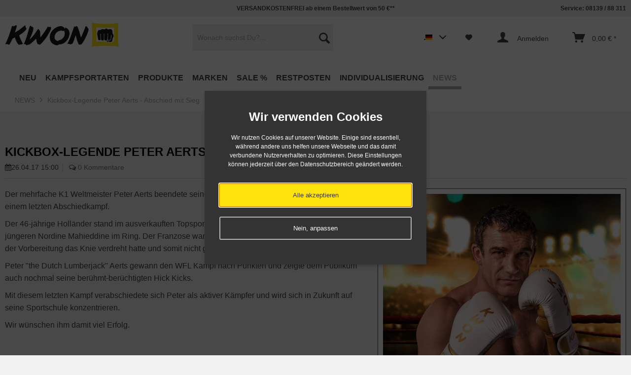

--- FILE ---
content_type: text/css; charset=utf-8
request_url: https://www.kwon.com/web/cache/1730728103_54accd7efb7636d0c37c1ec75c358507.css
body_size: 76631
content:
@-webkit-keyframes keyframe--spin{from{-webkit-transform: rotate(0);transform: rotate(0)}to{-webkit-transform: rotate(360deg);transform: rotate(360deg)}}@keyframes keyframe--spin{from{-webkit-transform: rotate(0);transform: rotate(0)}to{-webkit-transform: rotate(360deg);transform: rotate(360deg)}}@-webkit-keyframes keyframe--spin-reverse{from{-webkit-transform: rotate(360deg);transform: rotate(360deg)}to{-webkit-transform: rotate(0);transform: rotate(0)}}@keyframes keyframe--spin-reverse{from{-webkit-transform: rotate(360deg);transform: rotate(360deg)}to{-webkit-transform: rotate(0);transform: rotate(0)}}html{font-family: sans-serif;-ms-text-size-adjust: 100%;-webkit-text-size-adjust: 100%}body{margin: 0}article,aside,details,figcaption,figure,footer,header,hgroup,main,menu,nav,section,summary{display: block}audio,canvas,progress,video{display: inline-block;vertical-align: baseline}audio:not([controls]){display: none;height: 0}[hidden],template{display: none}a{background-color: transparent}a:active,a:hover{outline: 0}abbr[title]{border-bottom: 1px dotted}b,strong{font-weight: bold}dfn{font-style: italic}h1{font-size: 2em;margin: .67em 0}mark{background: #ff0;color: #000}small{font-size: 80%}sub,sup{font-size: 75%;line-height: 0;position: relative;vertical-align: baseline}sup{top: -0.5em}sub{bottom: -0.25em}img{border: 0}svg:not(:root){overflow: hidden}figure{margin: 1em 40px}hr{box-sizing: content-box;height: 0}pre{overflow: auto}code,kbd,pre,samp{font-family: monospace, monospace;font-size: 1em}button,input,optgroup,select,textarea{color: inherit;font: inherit;margin: 0}button{overflow: visible}button,select{text-transform: none}button,html input[type="button"],input[type="reset"],input[type="submit"]{-webkit-appearance: button;cursor: pointer}button[disabled],html input[disabled]{cursor: default}button::-moz-focus-inner,input::-moz-focus-inner,button::-moz-focus-inner,input::-moz-focus-inner{border: 0;padding: 0}input{line-height: normal}input[type="checkbox"],input[type="radio"]{box-sizing: border-box;padding: 0}input[type="number"]::-webkit-inner-spin-button,input[type="number"]::-webkit-outer-spin-button{height: auto}input[type="search"]{-webkit-appearance: textfield;box-sizing: content-box}input[type="search"]::-webkit-search-cancel-button,input[type="search"]::-webkit-search-decoration{-webkit-appearance: none}fieldset{border: 1px solid #c0c0c0;margin: 0 2px;padding: .35em .625em .75em}legend{border: 0;padding: 0}textarea{overflow: auto}optgroup{font-weight: bold}table{border-collapse: collapse;border-spacing: 0}td,th{padding: 0}.block-group,.block,.block-group:after,.block:after,.block-group:before,.block:before{-webkit-box-sizing: border-box;-moz-box-sizing: border-box;box-sizing: border-box}.block-group{zoom: 1;list-style-type: none;padding: 0;margin: 0}.block-group:before,.block-group:after{display: table;content: "";line-height: 0}.block-group:after{clear: both}.block-group > .block-group{clear: none;float: left;margin: 0 !important}.block{float: left;width: 100%}@font-face{font-family: 'Open Sans';src: local('Open Sans Regular'), local('Open Sans'), url('../../themes/Frontend/Responsive/frontend/_public/vendors/fonts/open-sans-fontface/Regular/OpenSans-Regular.woff?201801171346') format('woff'), url('../../themes/Frontend/Responsive/frontend/_public/vendors/fonts/open-sans-fontface/Regular/OpenSans-Regular.ttf?201801171346') format('truetype');font-weight: normal;font-style: normal}@font-face{font-family: 'Open Sans';src: local('Open Sans Semibold'), local('Open Sans'), url('../../themes/Frontend/Responsive/frontend/_public/vendors/fonts/open-sans-fontface/Semibold/OpenSans-Semibold.woff?201801171346') format('woff'), url('../../themes/Frontend/Responsive/frontend/_public/vendors/fonts/open-sans-fontface/Semibold/OpenSans-Semibold.ttf?201801171346') format('truetype');font-weight: 600;font-style: normal}@font-face{font-family: 'Open Sans';src: local('Open Sans Bold'), local('Open Sans'), url('../../themes/Frontend/Responsive/frontend/_public/vendors/fonts/open-sans-fontface/Bold/OpenSans-Bold.woff?201801171346') format('woff'), url('../../themes/Frontend/Responsive/frontend/_public/vendors/fonts/open-sans-fontface/Bold/OpenSans-Bold.ttf?201801171346') format('truetype');font-weight: bold;font-style: normal}.visible--s,.visible-inline--s,.visible-inline-block--s,.visible--m,.visible-inline--m,.visible-inline-block--m,.visible--l,.visible-inline--l,.visible-inline-block--l,.visible--xl,.visible-inline--xl,.visible-inline-block--xl{display: none !important}.visible--xs{display: block !important}table.visible--xs{display: table !important}tr.visible--xs{display: table-row !important}th.visible--xs,td.visible--xs{display: table-cell !important}.visible-inline--xs{display: inline !important}table.visible-inline--xs{display: table !important}tr.visible-inline--xs{display: table-row !important}th.visible-inline--xs,td.visible-inline--xs{display: table-cell !important}.visible-inline-block--xs{display: inline-block !important}table.visible-inline-block--xs{display: table !important}tr.visible-inline-block--xs{display: table-row !important}th.visible-inline-block--xs,td.visible-inline-block--xs{display: table-cell !important}.hidden--s,.hidden--m,.hidden--l,.hidden--xl{display: inherit !important}.hidden--xs{display: none !important}@media screen and (min-width: 30em){.visible--xs,.visible-inline--xs,.visible-inline-block--xs,.visible--m,.visible-inline--m,.visible-inline-block--m,.visible--l,.visible-inline--l,.visible-inline-block--l,.visible--xl,.visible-inline--xl,.visible-inline-block--xl{display: none !important}.visible--s{display: block !important}table.visible--s{display: table !important}tr.visible--s{display: table-row !important}th.visible--s,td.visible--s{display: table-cell !important}.visible-inline--s{display: inline !important}table.visible-inline--s{display: table !important}tr.visible-inline--s{display: table-row !important}th.visible-inline--s,td.visible-inline--s{display: table-cell !important}.visible-inline-block--s{display: inline-block !important}table.visible-inline-block--s{display: table !important}tr.visible-inline-block--s{display: table-row !important}th.visible-inline-block--s,td.visible-inline-block--s{display: table-cell !important}.hidden--xs,.hidden--m,.hidden--l,.hidden--xl{display: inherit !important}.hidden--s{display: none !important}}@media screen and (min-width: 48em){.visible--xs,.visible-inline--xs,.visible-inline-block--xs,.visible--s,.visible-inline--s,.visible-inline-block--s,.visible--l,.visible-inline--l,.visible-inline-block--l,.visible--xl,.visible-inline--xl,.visible-inline-block--xl{display: none !important}.visible--m{display: block !important}table.visible--m{display: table !important}tr.visible--m{display: table-row !important}th.visible--m,td.visible--m{display: table-cell !important}.visible-inline--m{display: inline !important}table.visible-inline--m{display: table !important}tr.visible-inline--m{display: table-row !important}th.visible-inline--m,td.visible-inline--m{display: table-cell !important}.visible-inline-block--m{display: inline-block !important}table.visible-inline-block--m{display: table !important}tr.visible-inline-block--m{display: table-row !important}th.visible-inline-block--m,td.visible-inline-block--m{display: table-cell !important}.hidden--xs,.hidden--s,.hidden--l,.hidden--xl{display: inherit !important}.hidden--m{display: none !important}}@media screen and (min-width: 64em){.visible--xs,.visible-inline--xs,.visible-inline-block--xs,.visible--s,.visible-inline--s,.visible-inline-block--s,.visible--m,.visible-inline--m,.visible-inline-block--m,.visible--xl,.visible-inline--xl,.visible-inline-block--xl{display: none !important}.visible--l{display: block !important}table.visible--l{display: table !important}tr.visible--l{display: table-row !important}th.visible--l,td.visible--l{display: table-cell !important}.visible-inline--l{display: inline !important}table.visible-inline--l{display: table !important}tr.visible-inline--l{display: table-row !important}th.visible-inline--l,td.visible-inline--l{display: table-cell !important}.visible-inline-block--l{display: inline-block !important}table.visible-inline-block--l{display: table !important}tr.visible-inline-block--l{display: table-row !important}th.visible-inline-block--l,td.visible-inline-block--l{display: table-cell !important}.hidden--xs,.hidden--s,.hidden--m,.hidden--xl{display: inherit !important}.hidden--l{display: none !important}}@media screen and (min-width: 78.75em){.visible--xs,.visible-inline--xs,.visible-inline-block--xs,.visible--s,.visible-inline--s,.visible-inline-block--s,.visible--m,.visible-inline--m,.visible-inline-block--m,.visible--l,.visible-inline--l,.visible-inline-block--l{display: none !important}.visible--xl{display: block !important}table.visible--xl{display: table !important}tr.visible--xl{display: table-row !important}th.visible--xl,td.visible--xl{display: table-cell !important}.visible-inline--xl{display: inline !important}table.visible-inline--xl{display: table !important}tr.visible-inline--xl{display: table-row !important}th.visible-inline--xl,td.visible-inline--xl{display: table-cell !important}.visible-inline-block--xl{display: inline-block !important}table.visible-inline-block--xl{display: table !important}tr.visible-inline-block--xl{display: table-row !important}th.visible-inline-block--xl,td.visible-inline-block--xl{display: table-cell !important}.hidden--xs,.hidden--s,.hidden--m,.hidden--l{display: inherit !important}.hidden--xl{display: none !important}}.btn{padding: 2px 10px 2px 10px;padding: .125rem .625rem .125rem .625rem;line-height: 32px;line-height: 2rem;border-radius: 3px;background-clip: padding-box;border-radius: 0;-webkit-appearance: none;-moz-appearance: none;appearance: none;font-size: 14px;font-size: .875rem;background-color: #eee;background-image: linear-gradient(to bottom, #eee 0%, #eee 100%);-webkit-font-smoothing: inherit;display: inline-block;position: relative;font-weight: 700;text-decoration: none;text-align: left;cursor: pointer;border: 1px solid #eee;color: #444}.btn [class^="icon--"]{font-size: 10px;font-size: .625rem}.btn .is--large{font-size: 16px;font-size: 1rem}.btn.is--icon-right{padding-right: 36px;padding-right: 2.25rem}.btn.is--icon-right [class^="icon--"]{height: 16px;height: 1rem;line-height: 32px;line-height: 2rem;margin: -16px 0px 0px 0px;margin: -1rem 0rem 0rem 0rem;right: 12px;right: .75rem;font-weight: 500;display: block;position: absolute;top: 50%}.btn.is--icon-left{padding-left: 36px;padding-left: 2.25rem}.btn.is--icon-left [class^="icon--"]{height: 16px;height: 1rem;line-height: 32px;line-height: 2rem;margin: -16px 0px 0px 0px;margin: -1rem 0rem 0rem 0rem;left: 12px;left: .75rem;font-weight: 500;display: block;position: absolute;top: 50%}.btn:disabled,.btn:disabled:hover,.btn.is--disabled,.btn.is--disabled:hover{opacity: .5;background-color: #eee;background-image: linear-gradient(to bottom, #eee 0%, #eee 100%);border: 1px solid #eee;color: #444;cursor: not-allowed}.btn:hover{background: #444;color: #eee;border-color: #444}.btn:focus{outline: none}.btn.is--small{line-height: 28px;line-height: 1.75rem}.btn.is--medium{line-height: 32px;line-height: 2rem;height: 38px;height: 2.375rem}.btn.is--large{line-height: 36px;line-height: 2.25rem;height: 42px;height: 2.625rem}.btn.is--full{display: block}.btn.is--center{text-align: center}.is--primary{padding: 2px 12px 2px 12px;padding: .125rem .75rem .125rem .75rem;line-height: 34px;line-height: 2.125rem;background-color: #eee;background-image: linear-gradient(to bottom, #eee 0%, #eee 100%);border: 0 none;color: #000}.is--primary:hover{background: #333;color: #eee}.is--primary.is--small{line-height: 30px;line-height: 1.875rem}.is--primary.is--large{line-height: 38px;line-height: 2.375rem}.is--secondary{padding: 2px 12px 2px 12px;padding: .125rem .75rem .125rem .75rem;line-height: 34px;line-height: 2.125rem;background-color: #eee;background-image: linear-gradient(to bottom, #eee 0%, #eee 100%);border: 0 none;color: #444}.is--secondary:hover{background: #444;color: #eee}.is--secondary.is--small{line-height: 30px;line-height: 1.875rem}.is--secondary.is--large{line-height: 38px;line-height: 2.375rem}.is--link{padding: 2px 12px 2px 12px;padding: .125rem .75rem .125rem .75rem;line-height: 34px;line-height: 2.125rem;border: 0 none;background: transparent;color: #aaa}.is--link:hover{color: #000}.is--link.is--small{line-height: 30px;line-height: 1.875rem}.is--link.is--large{line-height: 38px;line-height: 2.375rem}.container{max-width: 1260px;max-width: 78.75rem;background: #fff;margin: 0 auto;width: 100%}.container:after{content: "";display: table;clear: both}.product--delivery{font-size: 14px;font-size: .875rem}.product--delivery p{margin: 0}.product--delivery .delivery--status-icon{border-radius: .5625rem;background-clip: padding-box;border-radius: 0;margin: 0px 5px 0px 0px;margin: 0rem .3125rem 0rem 0rem;width: 9px;width: .5625rem;height: 9px;height: .5625rem;line-height: 10px;line-height: .625rem;display: inline-block;position: relative}.product--delivery .delivery--status-shipping-free{background: #4aa3df}.product--delivery .delivery--text-shipping-free{color: #4aa3df}.product--delivery .delivery--status-available{background: #2ecc71}.product--delivery .delivery--text-available{color: #2ecc71}.product--delivery .delivery--status-more-is-coming{background: #f1c40f}.product--delivery .delivery--text-more-is-coming{color: #f1c40f}.product--delivery .delivery--status-not-available{background: #e74c3c}.product--delivery .delivery--text-not-available{color: #e74c3c}.product--delivery .delivery--text{margin: 0;display: inline-block}.content-main.is--fullscreen{box-shadow: none;max-width: none;padding: 0;margin: 0}.content-main.is--fullscreen .content,.content-main.is--fullscreen .content-main--inner{padding: 0;margin: 0 auto}.content-main.is--fullscreen .content--breadcrumb,.content-main.is--fullscreen .tagcloud--content,.content-main.is--fullscreen .last-seen-products{display: none}.content-main.is--fullscreen .listing--wrapper{max-width: 1160px;max-width: 72.5rem;padding: 20px 10px 20px 10px;padding: 1.25rem .625rem 1.25rem .625rem;margin: 0 auto}@media screen and (min-width: 48em){.content-main.is--fullscreen .listing--wrapper{padding: 20px 30px 20px 30px;padding: 1.25rem 1.875rem 1.25rem 1.875rem}}@media screen and (min-width: 78.75em){.content-main.is--fullscreen .listing--wrapper{padding: 20px 0px 20px 0px;padding: 1.25rem 0rem 1.25rem 0rem}}.emotion--overlay{width: 50px;width: 3.125rem;height: 50px;height: 3.125rem;top: 50px;top: 3.125rem;border-radius: 3px;background-clip: padding-box;border-radius: 0;margin: 0 auto;position: relative;left: 0;z-index: 1000}.emotion--overlay .emotion--loading-indicator{padding: 0;position: absolute;top: 0;bottom: 0;left: 0;right: 0;margin: auto}.emotion--overlay ~ .content-main{min-height: 2000px;min-height: 125rem;visibility: hidden}.emotion--loading-indicator{width: 21px;width: 1.3125rem;height: 21px;height: 1.3125rem;padding: 50px 0px 50px 0px;padding: 3.125rem 0rem 3.125rem 0rem;margin: 0 auto;display: block;position: relative;box-sizing: content-box}.emotion--loading-indicator:before{background-clip: padding-box;border-radius: 0;border-radius: 100%;-webkit-animation: keyframe--spin 1s linear infinite;animation: keyframe--spin 1s linear infinite;width: 100%;height: 100%;box-sizing: border-box;display: block;content: "";border-width: 2px;border-style: solid;border-color: #333 #ccc #ccc #ccc}.content--emotions{display: block}.content--emotions .emotion--container:last-child{margin-bottom: 20px;margin-bottom: 1.25rem}body.emotion--preview{background: #ffffff}body.emotion--preview .content-main{box-shadow: none;margin: 0}.emotion--show-listing{margin: 20px 0px 20px 0px;margin: 1.25rem 0rem 1.25rem 0rem}.emotion--wrapper{display: block;margin: 0 auto;max-width: 1160px;overflow: hidden}.emotion--wrapper.is--fullscreen{max-width: none}.emotion--container{display: block;position: relative;top: 0;left: 0;background: #fff}.emotion--container:after{content: "";display: table;clear: both}.emotion--container.emotion--mode-resize{-webkit-transform-origin: 0 0 0;transform-origin: 0 0 0}.emotion--container.emotion--mode-rows .emotion--sizer,.emotion--container.emotion--mode-rows .emotion--sizer-xs,.emotion--container.emotion--mode-rows .emotion--sizer-s,.emotion--container.emotion--mode-rows .emotion--sizer-m,.emotion--container.emotion--mode-rows .emotion--sizer-l,.emotion--container.emotion--mode-rows .emotion--sizer-xl{display: none}.emotion--container.emotion--mode-rows .emotion--row:after{content: "";display: table;clear: both}.emotion--container.emotion--column-1 .col-1{width: 100%}.emotion--container.emotion--column-1 .start-col-1{left: 0%}.emotion--container.emotion--column-1 .col-xs-1{width: 100%}.emotion--container.emotion--column-1 .start-col-xs-1{left: 0%}@media screen and (min-width: 30em){.emotion--container.emotion--column-1 .col-s-1{width: 100%}.emotion--container.emotion--column-1 .start-col-s-1{left: 0%}}@media screen and (min-width: 48em){.emotion--container.emotion--column-1 .col-m-1{width: 100%}.emotion--container.emotion--column-1 .start-col-m-1{left: 0%}}@media screen and (min-width: 64em){.emotion--container.emotion--column-1 .col-l-1{width: 100%}.emotion--container.emotion--column-1 .start-col-l-1{left: 0%}}@media screen and (min-width: 78.75em){.emotion--container.emotion--column-1 .col-xl-1{width: 100%}.emotion--container.emotion--column-1 .start-col-xl-1{left: 0%}}.emotion--container.emotion--column-2 .col-1{width: 50%}.emotion--container.emotion--column-2 .start-col-1{left: 0%}.emotion--container.emotion--column-2 .col-2{width: 100%}.emotion--container.emotion--column-2 .start-col-2{left: 50%}.emotion--container.emotion--column-2 .col-xs-1{width: 50%}.emotion--container.emotion--column-2 .start-col-xs-1{left: 0%}.emotion--container.emotion--column-2 .col-xs-2{width: 100%}.emotion--container.emotion--column-2 .start-col-xs-2{left: 50%}@media screen and (min-width: 30em){.emotion--container.emotion--column-2 .col-s-1{width: 50%}.emotion--container.emotion--column-2 .start-col-s-1{left: 0%}.emotion--container.emotion--column-2 .col-s-2{width: 100%}.emotion--container.emotion--column-2 .start-col-s-2{left: 50%}}@media screen and (min-width: 48em){.emotion--container.emotion--column-2 .col-m-1{width: 50%}.emotion--container.emotion--column-2 .start-col-m-1{left: 0%}.emotion--container.emotion--column-2 .col-m-2{width: 100%}.emotion--container.emotion--column-2 .start-col-m-2{left: 50%}}@media screen and (min-width: 64em){.emotion--container.emotion--column-2 .col-l-1{width: 50%}.emotion--container.emotion--column-2 .start-col-l-1{left: 0%}.emotion--container.emotion--column-2 .col-l-2{width: 100%}.emotion--container.emotion--column-2 .start-col-l-2{left: 50%}}@media screen and (min-width: 78.75em){.emotion--container.emotion--column-2 .col-xl-1{width: 50%}.emotion--container.emotion--column-2 .start-col-xl-1{left: 0%}.emotion--container.emotion--column-2 .col-xl-2{width: 100%}.emotion--container.emotion--column-2 .start-col-xl-2{left: 50%}}.emotion--container.emotion--column-3 .col-1{width: 33.33333333%}.emotion--container.emotion--column-3 .start-col-1{left: 0%}.emotion--container.emotion--column-3 .col-2{width: 66.66666667%}.emotion--container.emotion--column-3 .start-col-2{left: 33.33333333%}.emotion--container.emotion--column-3 .col-3{width: 100%}.emotion--container.emotion--column-3 .start-col-3{left: 66.66666667%}.emotion--container.emotion--column-3 .col-xs-1{width: 33.33333333%}.emotion--container.emotion--column-3 .start-col-xs-1{left: 0%}.emotion--container.emotion--column-3 .col-xs-2{width: 66.66666667%}.emotion--container.emotion--column-3 .start-col-xs-2{left: 33.33333333%}.emotion--container.emotion--column-3 .col-xs-3{width: 100%}.emotion--container.emotion--column-3 .start-col-xs-3{left: 66.66666667%}@media screen and (min-width: 30em){.emotion--container.emotion--column-3 .col-s-1{width: 33.33333333%}.emotion--container.emotion--column-3 .start-col-s-1{left: 0%}.emotion--container.emotion--column-3 .col-s-2{width: 66.66666667%}.emotion--container.emotion--column-3 .start-col-s-2{left: 33.33333333%}.emotion--container.emotion--column-3 .col-s-3{width: 100%}.emotion--container.emotion--column-3 .start-col-s-3{left: 66.66666667%}}@media screen and (min-width: 48em){.emotion--container.emotion--column-3 .col-m-1{width: 33.33333333%}.emotion--container.emotion--column-3 .start-col-m-1{left: 0%}.emotion--container.emotion--column-3 .col-m-2{width: 66.66666667%}.emotion--container.emotion--column-3 .start-col-m-2{left: 33.33333333%}.emotion--container.emotion--column-3 .col-m-3{width: 100%}.emotion--container.emotion--column-3 .start-col-m-3{left: 66.66666667%}}@media screen and (min-width: 64em){.emotion--container.emotion--column-3 .col-l-1{width: 33.33333333%}.emotion--container.emotion--column-3 .start-col-l-1{left: 0%}.emotion--container.emotion--column-3 .col-l-2{width: 66.66666667%}.emotion--container.emotion--column-3 .start-col-l-2{left: 33.33333333%}.emotion--container.emotion--column-3 .col-l-3{width: 100%}.emotion--container.emotion--column-3 .start-col-l-3{left: 66.66666667%}}@media screen and (min-width: 78.75em){.emotion--container.emotion--column-3 .col-xl-1{width: 33.33333333%}.emotion--container.emotion--column-3 .start-col-xl-1{left: 0%}.emotion--container.emotion--column-3 .col-xl-2{width: 66.66666667%}.emotion--container.emotion--column-3 .start-col-xl-2{left: 33.33333333%}.emotion--container.emotion--column-3 .col-xl-3{width: 100%}.emotion--container.emotion--column-3 .start-col-xl-3{left: 66.66666667%}}.emotion--container.emotion--column-4 .col-1{width: 25%}.emotion--container.emotion--column-4 .start-col-1{left: 0%}.emotion--container.emotion--column-4 .col-2{width: 50%}.emotion--container.emotion--column-4 .start-col-2{left: 25%}.emotion--container.emotion--column-4 .col-3{width: 75%}.emotion--container.emotion--column-4 .start-col-3{left: 50%}.emotion--container.emotion--column-4 .col-4{width: 100%}.emotion--container.emotion--column-4 .start-col-4{left: 75%}.emotion--container.emotion--column-4 .col-xs-1{width: 25%}.emotion--container.emotion--column-4 .start-col-xs-1{left: 0%}.emotion--container.emotion--column-4 .col-xs-2{width: 50%}.emotion--container.emotion--column-4 .start-col-xs-2{left: 25%}.emotion--container.emotion--column-4 .col-xs-3{width: 75%}.emotion--container.emotion--column-4 .start-col-xs-3{left: 50%}.emotion--container.emotion--column-4 .col-xs-4{width: 100%}.emotion--container.emotion--column-4 .start-col-xs-4{left: 75%}@media screen and (min-width: 30em){.emotion--container.emotion--column-4 .col-s-1{width: 25%}.emotion--container.emotion--column-4 .start-col-s-1{left: 0%}.emotion--container.emotion--column-4 .col-s-2{width: 50%}.emotion--container.emotion--column-4 .start-col-s-2{left: 25%}.emotion--container.emotion--column-4 .col-s-3{width: 75%}.emotion--container.emotion--column-4 .start-col-s-3{left: 50%}.emotion--container.emotion--column-4 .col-s-4{width: 100%}.emotion--container.emotion--column-4 .start-col-s-4{left: 75%}}@media screen and (min-width: 48em){.emotion--container.emotion--column-4 .col-m-1{width: 25%}.emotion--container.emotion--column-4 .start-col-m-1{left: 0%}.emotion--container.emotion--column-4 .col-m-2{width: 50%}.emotion--container.emotion--column-4 .start-col-m-2{left: 25%}.emotion--container.emotion--column-4 .col-m-3{width: 75%}.emotion--container.emotion--column-4 .start-col-m-3{left: 50%}.emotion--container.emotion--column-4 .col-m-4{width: 100%}.emotion--container.emotion--column-4 .start-col-m-4{left: 75%}}@media screen and (min-width: 64em){.emotion--container.emotion--column-4 .col-l-1{width: 25%}.emotion--container.emotion--column-4 .start-col-l-1{left: 0%}.emotion--container.emotion--column-4 .col-l-2{width: 50%}.emotion--container.emotion--column-4 .start-col-l-2{left: 25%}.emotion--container.emotion--column-4 .col-l-3{width: 75%}.emotion--container.emotion--column-4 .start-col-l-3{left: 50%}.emotion--container.emotion--column-4 .col-l-4{width: 100%}.emotion--container.emotion--column-4 .start-col-l-4{left: 75%}}@media screen and (min-width: 78.75em){.emotion--container.emotion--column-4 .col-xl-1{width: 25%}.emotion--container.emotion--column-4 .start-col-xl-1{left: 0%}.emotion--container.emotion--column-4 .col-xl-2{width: 50%}.emotion--container.emotion--column-4 .start-col-xl-2{left: 25%}.emotion--container.emotion--column-4 .col-xl-3{width: 75%}.emotion--container.emotion--column-4 .start-col-xl-3{left: 50%}.emotion--container.emotion--column-4 .col-xl-4{width: 100%}.emotion--container.emotion--column-4 .start-col-xl-4{left: 75%}}.emotion--container.emotion--column-5 .col-1{width: 20%}.emotion--container.emotion--column-5 .start-col-1{left: 0%}.emotion--container.emotion--column-5 .col-2{width: 40%}.emotion--container.emotion--column-5 .start-col-2{left: 20%}.emotion--container.emotion--column-5 .col-3{width: 60%}.emotion--container.emotion--column-5 .start-col-3{left: 40%}.emotion--container.emotion--column-5 .col-4{width: 80%}.emotion--container.emotion--column-5 .start-col-4{left: 60%}.emotion--container.emotion--column-5 .col-5{width: 100%}.emotion--container.emotion--column-5 .start-col-5{left: 80%}.emotion--container.emotion--column-5 .col-xs-1{width: 20%}.emotion--container.emotion--column-5 .start-col-xs-1{left: 0%}.emotion--container.emotion--column-5 .col-xs-2{width: 40%}.emotion--container.emotion--column-5 .start-col-xs-2{left: 20%}.emotion--container.emotion--column-5 .col-xs-3{width: 60%}.emotion--container.emotion--column-5 .start-col-xs-3{left: 40%}.emotion--container.emotion--column-5 .col-xs-4{width: 80%}.emotion--container.emotion--column-5 .start-col-xs-4{left: 60%}.emotion--container.emotion--column-5 .col-xs-5{width: 100%}.emotion--container.emotion--column-5 .start-col-xs-5{left: 80%}@media screen and (min-width: 30em){.emotion--container.emotion--column-5 .col-s-1{width: 20%}.emotion--container.emotion--column-5 .start-col-s-1{left: 0%}.emotion--container.emotion--column-5 .col-s-2{width: 40%}.emotion--container.emotion--column-5 .start-col-s-2{left: 20%}.emotion--container.emotion--column-5 .col-s-3{width: 60%}.emotion--container.emotion--column-5 .start-col-s-3{left: 40%}.emotion--container.emotion--column-5 .col-s-4{width: 80%}.emotion--container.emotion--column-5 .start-col-s-4{left: 60%}.emotion--container.emotion--column-5 .col-s-5{width: 100%}.emotion--container.emotion--column-5 .start-col-s-5{left: 80%}}@media screen and (min-width: 48em){.emotion--container.emotion--column-5 .col-m-1{width: 20%}.emotion--container.emotion--column-5 .start-col-m-1{left: 0%}.emotion--container.emotion--column-5 .col-m-2{width: 40%}.emotion--container.emotion--column-5 .start-col-m-2{left: 20%}.emotion--container.emotion--column-5 .col-m-3{width: 60%}.emotion--container.emotion--column-5 .start-col-m-3{left: 40%}.emotion--container.emotion--column-5 .col-m-4{width: 80%}.emotion--container.emotion--column-5 .start-col-m-4{left: 60%}.emotion--container.emotion--column-5 .col-m-5{width: 100%}.emotion--container.emotion--column-5 .start-col-m-5{left: 80%}}@media screen and (min-width: 64em){.emotion--container.emotion--column-5 .col-l-1{width: 20%}.emotion--container.emotion--column-5 .start-col-l-1{left: 0%}.emotion--container.emotion--column-5 .col-l-2{width: 40%}.emotion--container.emotion--column-5 .start-col-l-2{left: 20%}.emotion--container.emotion--column-5 .col-l-3{width: 60%}.emotion--container.emotion--column-5 .start-col-l-3{left: 40%}.emotion--container.emotion--column-5 .col-l-4{width: 80%}.emotion--container.emotion--column-5 .start-col-l-4{left: 60%}.emotion--container.emotion--column-5 .col-l-5{width: 100%}.emotion--container.emotion--column-5 .start-col-l-5{left: 80%}}@media screen and (min-width: 78.75em){.emotion--container.emotion--column-5 .col-xl-1{width: 20%}.emotion--container.emotion--column-5 .start-col-xl-1{left: 0%}.emotion--container.emotion--column-5 .col-xl-2{width: 40%}.emotion--container.emotion--column-5 .start-col-xl-2{left: 20%}.emotion--container.emotion--column-5 .col-xl-3{width: 60%}.emotion--container.emotion--column-5 .start-col-xl-3{left: 40%}.emotion--container.emotion--column-5 .col-xl-4{width: 80%}.emotion--container.emotion--column-5 .start-col-xl-4{left: 60%}.emotion--container.emotion--column-5 .col-xl-5{width: 100%}.emotion--container.emotion--column-5 .start-col-xl-5{left: 80%}}.emotion--container.emotion--column-6 .col-1{width: 16.66666667%}.emotion--container.emotion--column-6 .start-col-1{left: 0%}.emotion--container.emotion--column-6 .col-2{width: 33.33333333%}.emotion--container.emotion--column-6 .start-col-2{left: 16.66666667%}.emotion--container.emotion--column-6 .col-3{width: 50%}.emotion--container.emotion--column-6 .start-col-3{left: 33.33333333%}.emotion--container.emotion--column-6 .col-4{width: 66.66666667%}.emotion--container.emotion--column-6 .start-col-4{left: 50%}.emotion--container.emotion--column-6 .col-5{width: 83.33333333%}.emotion--container.emotion--column-6 .start-col-5{left: 66.66666667%}.emotion--container.emotion--column-6 .col-6{width: 100%}.emotion--container.emotion--column-6 .start-col-6{left: 83.33333333%}.emotion--container.emotion--column-6 .col-xs-1{width: 16.66666667%}.emotion--container.emotion--column-6 .start-col-xs-1{left: 0%}.emotion--container.emotion--column-6 .col-xs-2{width: 33.33333333%}.emotion--container.emotion--column-6 .start-col-xs-2{left: 16.66666667%}.emotion--container.emotion--column-6 .col-xs-3{width: 50%}.emotion--container.emotion--column-6 .start-col-xs-3{left: 33.33333333%}.emotion--container.emotion--column-6 .col-xs-4{width: 66.66666667%}.emotion--container.emotion--column-6 .start-col-xs-4{left: 50%}.emotion--container.emotion--column-6 .col-xs-5{width: 83.33333333%}.emotion--container.emotion--column-6 .start-col-xs-5{left: 66.66666667%}.emotion--container.emotion--column-6 .col-xs-6{width: 100%}.emotion--container.emotion--column-6 .start-col-xs-6{left: 83.33333333%}@media screen and (min-width: 30em){.emotion--container.emotion--column-6 .col-s-1{width: 16.66666667%}.emotion--container.emotion--column-6 .start-col-s-1{left: 0%}.emotion--container.emotion--column-6 .col-s-2{width: 33.33333333%}.emotion--container.emotion--column-6 .start-col-s-2{left: 16.66666667%}.emotion--container.emotion--column-6 .col-s-3{width: 50%}.emotion--container.emotion--column-6 .start-col-s-3{left: 33.33333333%}.emotion--container.emotion--column-6 .col-s-4{width: 66.66666667%}.emotion--container.emotion--column-6 .start-col-s-4{left: 50%}.emotion--container.emotion--column-6 .col-s-5{width: 83.33333333%}.emotion--container.emotion--column-6 .start-col-s-5{left: 66.66666667%}.emotion--container.emotion--column-6 .col-s-6{width: 100%}.emotion--container.emotion--column-6 .start-col-s-6{left: 83.33333333%}}@media screen and (min-width: 48em){.emotion--container.emotion--column-6 .col-m-1{width: 16.66666667%}.emotion--container.emotion--column-6 .start-col-m-1{left: 0%}.emotion--container.emotion--column-6 .col-m-2{width: 33.33333333%}.emotion--container.emotion--column-6 .start-col-m-2{left: 16.66666667%}.emotion--container.emotion--column-6 .col-m-3{width: 50%}.emotion--container.emotion--column-6 .start-col-m-3{left: 33.33333333%}.emotion--container.emotion--column-6 .col-m-4{width: 66.66666667%}.emotion--container.emotion--column-6 .start-col-m-4{left: 50%}.emotion--container.emotion--column-6 .col-m-5{width: 83.33333333%}.emotion--container.emotion--column-6 .start-col-m-5{left: 66.66666667%}.emotion--container.emotion--column-6 .col-m-6{width: 100%}.emotion--container.emotion--column-6 .start-col-m-6{left: 83.33333333%}}@media screen and (min-width: 64em){.emotion--container.emotion--column-6 .col-l-1{width: 16.66666667%}.emotion--container.emotion--column-6 .start-col-l-1{left: 0%}.emotion--container.emotion--column-6 .col-l-2{width: 33.33333333%}.emotion--container.emotion--column-6 .start-col-l-2{left: 16.66666667%}.emotion--container.emotion--column-6 .col-l-3{width: 50%}.emotion--container.emotion--column-6 .start-col-l-3{left: 33.33333333%}.emotion--container.emotion--column-6 .col-l-4{width: 66.66666667%}.emotion--container.emotion--column-6 .start-col-l-4{left: 50%}.emotion--container.emotion--column-6 .col-l-5{width: 83.33333333%}.emotion--container.emotion--column-6 .start-col-l-5{left: 66.66666667%}.emotion--container.emotion--column-6 .col-l-6{width: 100%}.emotion--container.emotion--column-6 .start-col-l-6{left: 83.33333333%}}@media screen and (min-width: 78.75em){.emotion--container.emotion--column-6 .col-xl-1{width: 16.66666667%}.emotion--container.emotion--column-6 .start-col-xl-1{left: 0%}.emotion--container.emotion--column-6 .col-xl-2{width: 33.33333333%}.emotion--container.emotion--column-6 .start-col-xl-2{left: 16.66666667%}.emotion--container.emotion--column-6 .col-xl-3{width: 50%}.emotion--container.emotion--column-6 .start-col-xl-3{left: 33.33333333%}.emotion--container.emotion--column-6 .col-xl-4{width: 66.66666667%}.emotion--container.emotion--column-6 .start-col-xl-4{left: 50%}.emotion--container.emotion--column-6 .col-xl-5{width: 83.33333333%}.emotion--container.emotion--column-6 .start-col-xl-5{left: 66.66666667%}.emotion--container.emotion--column-6 .col-xl-6{width: 100%}.emotion--container.emotion--column-6 .start-col-xl-6{left: 83.33333333%}}.emotion--container.emotion--column-7 .col-1{width: 14.28571429%}.emotion--container.emotion--column-7 .start-col-1{left: 0%}.emotion--container.emotion--column-7 .col-2{width: 28.57142857%}.emotion--container.emotion--column-7 .start-col-2{left: 14.28571429%}.emotion--container.emotion--column-7 .col-3{width: 42.85714286%}.emotion--container.emotion--column-7 .start-col-3{left: 28.57142857%}.emotion--container.emotion--column-7 .col-4{width: 57.14285714%}.emotion--container.emotion--column-7 .start-col-4{left: 42.85714286%}.emotion--container.emotion--column-7 .col-5{width: 71.42857143000001%}.emotion--container.emotion--column-7 .start-col-5{left: 57.14285714%}.emotion--container.emotion--column-7 .col-6{width: 85.71428571%}.emotion--container.emotion--column-7 .start-col-6{left: 71.42857143000001%}.emotion--container.emotion--column-7 .col-7{width: 100%}.emotion--container.emotion--column-7 .start-col-7{left: 85.71428571%}.emotion--container.emotion--column-7 .col-xs-1{width: 14.28571429%}.emotion--container.emotion--column-7 .start-col-xs-1{left: 0%}.emotion--container.emotion--column-7 .col-xs-2{width: 28.57142857%}.emotion--container.emotion--column-7 .start-col-xs-2{left: 14.28571429%}.emotion--container.emotion--column-7 .col-xs-3{width: 42.85714286%}.emotion--container.emotion--column-7 .start-col-xs-3{left: 28.57142857%}.emotion--container.emotion--column-7 .col-xs-4{width: 57.14285714%}.emotion--container.emotion--column-7 .start-col-xs-4{left: 42.85714286%}.emotion--container.emotion--column-7 .col-xs-5{width: 71.42857143000001%}.emotion--container.emotion--column-7 .start-col-xs-5{left: 57.14285714%}.emotion--container.emotion--column-7 .col-xs-6{width: 85.71428571%}.emotion--container.emotion--column-7 .start-col-xs-6{left: 71.42857143000001%}.emotion--container.emotion--column-7 .col-xs-7{width: 100%}.emotion--container.emotion--column-7 .start-col-xs-7{left: 85.71428571%}@media screen and (min-width: 30em){.emotion--container.emotion--column-7 .col-s-1{width: 14.28571429%}.emotion--container.emotion--column-7 .start-col-s-1{left: 0%}.emotion--container.emotion--column-7 .col-s-2{width: 28.57142857%}.emotion--container.emotion--column-7 .start-col-s-2{left: 14.28571429%}.emotion--container.emotion--column-7 .col-s-3{width: 42.85714286%}.emotion--container.emotion--column-7 .start-col-s-3{left: 28.57142857%}.emotion--container.emotion--column-7 .col-s-4{width: 57.14285714%}.emotion--container.emotion--column-7 .start-col-s-4{left: 42.85714286%}.emotion--container.emotion--column-7 .col-s-5{width: 71.42857143000001%}.emotion--container.emotion--column-7 .start-col-s-5{left: 57.14285714%}.emotion--container.emotion--column-7 .col-s-6{width: 85.71428571%}.emotion--container.emotion--column-7 .start-col-s-6{left: 71.42857143000001%}.emotion--container.emotion--column-7 .col-s-7{width: 100%}.emotion--container.emotion--column-7 .start-col-s-7{left: 85.71428571%}}@media screen and (min-width: 48em){.emotion--container.emotion--column-7 .col-m-1{width: 14.28571429%}.emotion--container.emotion--column-7 .start-col-m-1{left: 0%}.emotion--container.emotion--column-7 .col-m-2{width: 28.57142857%}.emotion--container.emotion--column-7 .start-col-m-2{left: 14.28571429%}.emotion--container.emotion--column-7 .col-m-3{width: 42.85714286%}.emotion--container.emotion--column-7 .start-col-m-3{left: 28.57142857%}.emotion--container.emotion--column-7 .col-m-4{width: 57.14285714%}.emotion--container.emotion--column-7 .start-col-m-4{left: 42.85714286%}.emotion--container.emotion--column-7 .col-m-5{width: 71.42857143000001%}.emotion--container.emotion--column-7 .start-col-m-5{left: 57.14285714%}.emotion--container.emotion--column-7 .col-m-6{width: 85.71428571%}.emotion--container.emotion--column-7 .start-col-m-6{left: 71.42857143000001%}.emotion--container.emotion--column-7 .col-m-7{width: 100%}.emotion--container.emotion--column-7 .start-col-m-7{left: 85.71428571%}}@media screen and (min-width: 64em){.emotion--container.emotion--column-7 .col-l-1{width: 14.28571429%}.emotion--container.emotion--column-7 .start-col-l-1{left: 0%}.emotion--container.emotion--column-7 .col-l-2{width: 28.57142857%}.emotion--container.emotion--column-7 .start-col-l-2{left: 14.28571429%}.emotion--container.emotion--column-7 .col-l-3{width: 42.85714286%}.emotion--container.emotion--column-7 .start-col-l-3{left: 28.57142857%}.emotion--container.emotion--column-7 .col-l-4{width: 57.14285714%}.emotion--container.emotion--column-7 .start-col-l-4{left: 42.85714286%}.emotion--container.emotion--column-7 .col-l-5{width: 71.42857143000001%}.emotion--container.emotion--column-7 .start-col-l-5{left: 57.14285714%}.emotion--container.emotion--column-7 .col-l-6{width: 85.71428571%}.emotion--container.emotion--column-7 .start-col-l-6{left: 71.42857143000001%}.emotion--container.emotion--column-7 .col-l-7{width: 100%}.emotion--container.emotion--column-7 .start-col-l-7{left: 85.71428571%}}@media screen and (min-width: 78.75em){.emotion--container.emotion--column-7 .col-xl-1{width: 14.28571429%}.emotion--container.emotion--column-7 .start-col-xl-1{left: 0%}.emotion--container.emotion--column-7 .col-xl-2{width: 28.57142857%}.emotion--container.emotion--column-7 .start-col-xl-2{left: 14.28571429%}.emotion--container.emotion--column-7 .col-xl-3{width: 42.85714286%}.emotion--container.emotion--column-7 .start-col-xl-3{left: 28.57142857%}.emotion--container.emotion--column-7 .col-xl-4{width: 57.14285714%}.emotion--container.emotion--column-7 .start-col-xl-4{left: 42.85714286%}.emotion--container.emotion--column-7 .col-xl-5{width: 71.42857143000001%}.emotion--container.emotion--column-7 .start-col-xl-5{left: 57.14285714%}.emotion--container.emotion--column-7 .col-xl-6{width: 85.71428571%}.emotion--container.emotion--column-7 .start-col-xl-6{left: 71.42857143000001%}.emotion--container.emotion--column-7 .col-xl-7{width: 100%}.emotion--container.emotion--column-7 .start-col-xl-7{left: 85.71428571%}}.emotion--container.emotion--column-8 .col-1{width: 12.5%}.emotion--container.emotion--column-8 .start-col-1{left: 0%}.emotion--container.emotion--column-8 .col-2{width: 25%}.emotion--container.emotion--column-8 .start-col-2{left: 12.5%}.emotion--container.emotion--column-8 .col-3{width: 37.5%}.emotion--container.emotion--column-8 .start-col-3{left: 25%}.emotion--container.emotion--column-8 .col-4{width: 50%}.emotion--container.emotion--column-8 .start-col-4{left: 37.5%}.emotion--container.emotion--column-8 .col-5{width: 62.5%}.emotion--container.emotion--column-8 .start-col-5{left: 50%}.emotion--container.emotion--column-8 .col-6{width: 75%}.emotion--container.emotion--column-8 .start-col-6{left: 62.5%}.emotion--container.emotion--column-8 .col-7{width: 87.5%}.emotion--container.emotion--column-8 .start-col-7{left: 75%}.emotion--container.emotion--column-8 .col-8{width: 100%}.emotion--container.emotion--column-8 .start-col-8{left: 87.5%}.emotion--container.emotion--column-8 .col-xs-1{width: 12.5%}.emotion--container.emotion--column-8 .start-col-xs-1{left: 0%}.emotion--container.emotion--column-8 .col-xs-2{width: 25%}.emotion--container.emotion--column-8 .start-col-xs-2{left: 12.5%}.emotion--container.emotion--column-8 .col-xs-3{width: 37.5%}.emotion--container.emotion--column-8 .start-col-xs-3{left: 25%}.emotion--container.emotion--column-8 .col-xs-4{width: 50%}.emotion--container.emotion--column-8 .start-col-xs-4{left: 37.5%}.emotion--container.emotion--column-8 .col-xs-5{width: 62.5%}.emotion--container.emotion--column-8 .start-col-xs-5{left: 50%}.emotion--container.emotion--column-8 .col-xs-6{width: 75%}.emotion--container.emotion--column-8 .start-col-xs-6{left: 62.5%}.emotion--container.emotion--column-8 .col-xs-7{width: 87.5%}.emotion--container.emotion--column-8 .start-col-xs-7{left: 75%}.emotion--container.emotion--column-8 .col-xs-8{width: 100%}.emotion--container.emotion--column-8 .start-col-xs-8{left: 87.5%}@media screen and (min-width: 30em){.emotion--container.emotion--column-8 .col-s-1{width: 12.5%}.emotion--container.emotion--column-8 .start-col-s-1{left: 0%}.emotion--container.emotion--column-8 .col-s-2{width: 25%}.emotion--container.emotion--column-8 .start-col-s-2{left: 12.5%}.emotion--container.emotion--column-8 .col-s-3{width: 37.5%}.emotion--container.emotion--column-8 .start-col-s-3{left: 25%}.emotion--container.emotion--column-8 .col-s-4{width: 50%}.emotion--container.emotion--column-8 .start-col-s-4{left: 37.5%}.emotion--container.emotion--column-8 .col-s-5{width: 62.5%}.emotion--container.emotion--column-8 .start-col-s-5{left: 50%}.emotion--container.emotion--column-8 .col-s-6{width: 75%}.emotion--container.emotion--column-8 .start-col-s-6{left: 62.5%}.emotion--container.emotion--column-8 .col-s-7{width: 87.5%}.emotion--container.emotion--column-8 .start-col-s-7{left: 75%}.emotion--container.emotion--column-8 .col-s-8{width: 100%}.emotion--container.emotion--column-8 .start-col-s-8{left: 87.5%}}@media screen and (min-width: 48em){.emotion--container.emotion--column-8 .col-m-1{width: 12.5%}.emotion--container.emotion--column-8 .start-col-m-1{left: 0%}.emotion--container.emotion--column-8 .col-m-2{width: 25%}.emotion--container.emotion--column-8 .start-col-m-2{left: 12.5%}.emotion--container.emotion--column-8 .col-m-3{width: 37.5%}.emotion--container.emotion--column-8 .start-col-m-3{left: 25%}.emotion--container.emotion--column-8 .col-m-4{width: 50%}.emotion--container.emotion--column-8 .start-col-m-4{left: 37.5%}.emotion--container.emotion--column-8 .col-m-5{width: 62.5%}.emotion--container.emotion--column-8 .start-col-m-5{left: 50%}.emotion--container.emotion--column-8 .col-m-6{width: 75%}.emotion--container.emotion--column-8 .start-col-m-6{left: 62.5%}.emotion--container.emotion--column-8 .col-m-7{width: 87.5%}.emotion--container.emotion--column-8 .start-col-m-7{left: 75%}.emotion--container.emotion--column-8 .col-m-8{width: 100%}.emotion--container.emotion--column-8 .start-col-m-8{left: 87.5%}}@media screen and (min-width: 64em){.emotion--container.emotion--column-8 .col-l-1{width: 12.5%}.emotion--container.emotion--column-8 .start-col-l-1{left: 0%}.emotion--container.emotion--column-8 .col-l-2{width: 25%}.emotion--container.emotion--column-8 .start-col-l-2{left: 12.5%}.emotion--container.emotion--column-8 .col-l-3{width: 37.5%}.emotion--container.emotion--column-8 .start-col-l-3{left: 25%}.emotion--container.emotion--column-8 .col-l-4{width: 50%}.emotion--container.emotion--column-8 .start-col-l-4{left: 37.5%}.emotion--container.emotion--column-8 .col-l-5{width: 62.5%}.emotion--container.emotion--column-8 .start-col-l-5{left: 50%}.emotion--container.emotion--column-8 .col-l-6{width: 75%}.emotion--container.emotion--column-8 .start-col-l-6{left: 62.5%}.emotion--container.emotion--column-8 .col-l-7{width: 87.5%}.emotion--container.emotion--column-8 .start-col-l-7{left: 75%}.emotion--container.emotion--column-8 .col-l-8{width: 100%}.emotion--container.emotion--column-8 .start-col-l-8{left: 87.5%}}@media screen and (min-width: 78.75em){.emotion--container.emotion--column-8 .col-xl-1{width: 12.5%}.emotion--container.emotion--column-8 .start-col-xl-1{left: 0%}.emotion--container.emotion--column-8 .col-xl-2{width: 25%}.emotion--container.emotion--column-8 .start-col-xl-2{left: 12.5%}.emotion--container.emotion--column-8 .col-xl-3{width: 37.5%}.emotion--container.emotion--column-8 .start-col-xl-3{left: 25%}.emotion--container.emotion--column-8 .col-xl-4{width: 50%}.emotion--container.emotion--column-8 .start-col-xl-4{left: 37.5%}.emotion--container.emotion--column-8 .col-xl-5{width: 62.5%}.emotion--container.emotion--column-8 .start-col-xl-5{left: 50%}.emotion--container.emotion--column-8 .col-xl-6{width: 75%}.emotion--container.emotion--column-8 .start-col-xl-6{left: 62.5%}.emotion--container.emotion--column-8 .col-xl-7{width: 87.5%}.emotion--container.emotion--column-8 .start-col-xl-7{left: 75%}.emotion--container.emotion--column-8 .col-xl-8{width: 100%}.emotion--container.emotion--column-8 .start-col-xl-8{left: 87.5%}}.emotion--container.emotion--column-9 .col-1{width: 11.11111111%}.emotion--container.emotion--column-9 .start-col-1{left: 0%}.emotion--container.emotion--column-9 .col-2{width: 22.22222222%}.emotion--container.emotion--column-9 .start-col-2{left: 11.11111111%}.emotion--container.emotion--column-9 .col-3{width: 33.33333333%}.emotion--container.emotion--column-9 .start-col-3{left: 22.22222222%}.emotion--container.emotion--column-9 .col-4{width: 44.44444444%}.emotion--container.emotion--column-9 .start-col-4{left: 33.33333333%}.emotion--container.emotion--column-9 .col-5{width: 55.55555556%}.emotion--container.emotion--column-9 .start-col-5{left: 44.44444444%}.emotion--container.emotion--column-9 .col-6{width: 66.66666667%}.emotion--container.emotion--column-9 .start-col-6{left: 55.55555556%}.emotion--container.emotion--column-9 .col-7{width: 77.77777777999999%}.emotion--container.emotion--column-9 .start-col-7{left: 66.66666667%}.emotion--container.emotion--column-9 .col-8{width: 88.88888889%}.emotion--container.emotion--column-9 .start-col-8{left: 77.77777777999999%}.emotion--container.emotion--column-9 .col-9{width: 100%}.emotion--container.emotion--column-9 .start-col-9{left: 88.88888889%}.emotion--container.emotion--column-9 .col-xs-1{width: 11.11111111%}.emotion--container.emotion--column-9 .start-col-xs-1{left: 0%}.emotion--container.emotion--column-9 .col-xs-2{width: 22.22222222%}.emotion--container.emotion--column-9 .start-col-xs-2{left: 11.11111111%}.emotion--container.emotion--column-9 .col-xs-3{width: 33.33333333%}.emotion--container.emotion--column-9 .start-col-xs-3{left: 22.22222222%}.emotion--container.emotion--column-9 .col-xs-4{width: 44.44444444%}.emotion--container.emotion--column-9 .start-col-xs-4{left: 33.33333333%}.emotion--container.emotion--column-9 .col-xs-5{width: 55.55555556%}.emotion--container.emotion--column-9 .start-col-xs-5{left: 44.44444444%}.emotion--container.emotion--column-9 .col-xs-6{width: 66.66666667%}.emotion--container.emotion--column-9 .start-col-xs-6{left: 55.55555556%}.emotion--container.emotion--column-9 .col-xs-7{width: 77.77777777999999%}.emotion--container.emotion--column-9 .start-col-xs-7{left: 66.66666667%}.emotion--container.emotion--column-9 .col-xs-8{width: 88.88888889%}.emotion--container.emotion--column-9 .start-col-xs-8{left: 77.77777777999999%}.emotion--container.emotion--column-9 .col-xs-9{width: 100%}.emotion--container.emotion--column-9 .start-col-xs-9{left: 88.88888889%}@media screen and (min-width: 30em){.emotion--container.emotion--column-9 .col-s-1{width: 11.11111111%}.emotion--container.emotion--column-9 .start-col-s-1{left: 0%}.emotion--container.emotion--column-9 .col-s-2{width: 22.22222222%}.emotion--container.emotion--column-9 .start-col-s-2{left: 11.11111111%}.emotion--container.emotion--column-9 .col-s-3{width: 33.33333333%}.emotion--container.emotion--column-9 .start-col-s-3{left: 22.22222222%}.emotion--container.emotion--column-9 .col-s-4{width: 44.44444444%}.emotion--container.emotion--column-9 .start-col-s-4{left: 33.33333333%}.emotion--container.emotion--column-9 .col-s-5{width: 55.55555556%}.emotion--container.emotion--column-9 .start-col-s-5{left: 44.44444444%}.emotion--container.emotion--column-9 .col-s-6{width: 66.66666667%}.emotion--container.emotion--column-9 .start-col-s-6{left: 55.55555556%}.emotion--container.emotion--column-9 .col-s-7{width: 77.77777777999999%}.emotion--container.emotion--column-9 .start-col-s-7{left: 66.66666667%}.emotion--container.emotion--column-9 .col-s-8{width: 88.88888889%}.emotion--container.emotion--column-9 .start-col-s-8{left: 77.77777777999999%}.emotion--container.emotion--column-9 .col-s-9{width: 100%}.emotion--container.emotion--column-9 .start-col-s-9{left: 88.88888889%}}@media screen and (min-width: 48em){.emotion--container.emotion--column-9 .col-m-1{width: 11.11111111%}.emotion--container.emotion--column-9 .start-col-m-1{left: 0%}.emotion--container.emotion--column-9 .col-m-2{width: 22.22222222%}.emotion--container.emotion--column-9 .start-col-m-2{left: 11.11111111%}.emotion--container.emotion--column-9 .col-m-3{width: 33.33333333%}.emotion--container.emotion--column-9 .start-col-m-3{left: 22.22222222%}.emotion--container.emotion--column-9 .col-m-4{width: 44.44444444%}.emotion--container.emotion--column-9 .start-col-m-4{left: 33.33333333%}.emotion--container.emotion--column-9 .col-m-5{width: 55.55555556%}.emotion--container.emotion--column-9 .start-col-m-5{left: 44.44444444%}.emotion--container.emotion--column-9 .col-m-6{width: 66.66666667%}.emotion--container.emotion--column-9 .start-col-m-6{left: 55.55555556%}.emotion--container.emotion--column-9 .col-m-7{width: 77.77777777999999%}.emotion--container.emotion--column-9 .start-col-m-7{left: 66.66666667%}.emotion--container.emotion--column-9 .col-m-8{width: 88.88888889%}.emotion--container.emotion--column-9 .start-col-m-8{left: 77.77777777999999%}.emotion--container.emotion--column-9 .col-m-9{width: 100%}.emotion--container.emotion--column-9 .start-col-m-9{left: 88.88888889%}}@media screen and (min-width: 64em){.emotion--container.emotion--column-9 .col-l-1{width: 11.11111111%}.emotion--container.emotion--column-9 .start-col-l-1{left: 0%}.emotion--container.emotion--column-9 .col-l-2{width: 22.22222222%}.emotion--container.emotion--column-9 .start-col-l-2{left: 11.11111111%}.emotion--container.emotion--column-9 .col-l-3{width: 33.33333333%}.emotion--container.emotion--column-9 .start-col-l-3{left: 22.22222222%}.emotion--container.emotion--column-9 .col-l-4{width: 44.44444444%}.emotion--container.emotion--column-9 .start-col-l-4{left: 33.33333333%}.emotion--container.emotion--column-9 .col-l-5{width: 55.55555556%}.emotion--container.emotion--column-9 .start-col-l-5{left: 44.44444444%}.emotion--container.emotion--column-9 .col-l-6{width: 66.66666667%}.emotion--container.emotion--column-9 .start-col-l-6{left: 55.55555556%}.emotion--container.emotion--column-9 .col-l-7{width: 77.77777777999999%}.emotion--container.emotion--column-9 .start-col-l-7{left: 66.66666667%}.emotion--container.emotion--column-9 .col-l-8{width: 88.88888889%}.emotion--container.emotion--column-9 .start-col-l-8{left: 77.77777777999999%}.emotion--container.emotion--column-9 .col-l-9{width: 100%}.emotion--container.emotion--column-9 .start-col-l-9{left: 88.88888889%}}@media screen and (min-width: 78.75em){.emotion--container.emotion--column-9 .col-xl-1{width: 11.11111111%}.emotion--container.emotion--column-9 .start-col-xl-1{left: 0%}.emotion--container.emotion--column-9 .col-xl-2{width: 22.22222222%}.emotion--container.emotion--column-9 .start-col-xl-2{left: 11.11111111%}.emotion--container.emotion--column-9 .col-xl-3{width: 33.33333333%}.emotion--container.emotion--column-9 .start-col-xl-3{left: 22.22222222%}.emotion--container.emotion--column-9 .col-xl-4{width: 44.44444444%}.emotion--container.emotion--column-9 .start-col-xl-4{left: 33.33333333%}.emotion--container.emotion--column-9 .col-xl-5{width: 55.55555556%}.emotion--container.emotion--column-9 .start-col-xl-5{left: 44.44444444%}.emotion--container.emotion--column-9 .col-xl-6{width: 66.66666667%}.emotion--container.emotion--column-9 .start-col-xl-6{left: 55.55555556%}.emotion--container.emotion--column-9 .col-xl-7{width: 77.77777777999999%}.emotion--container.emotion--column-9 .start-col-xl-7{left: 66.66666667%}.emotion--container.emotion--column-9 .col-xl-8{width: 88.88888889%}.emotion--container.emotion--column-9 .start-col-xl-8{left: 77.77777777999999%}.emotion--container.emotion--column-9 .col-xl-9{width: 100%}.emotion--container.emotion--column-9 .start-col-xl-9{left: 88.88888889%}}.emotion--container.emotion--column-10 .col-1{width: 10%}.emotion--container.emotion--column-10 .start-col-1{left: 0%}.emotion--container.emotion--column-10 .col-2{width: 20%}.emotion--container.emotion--column-10 .start-col-2{left: 10%}.emotion--container.emotion--column-10 .col-3{width: 30%}.emotion--container.emotion--column-10 .start-col-3{left: 20%}.emotion--container.emotion--column-10 .col-4{width: 40%}.emotion--container.emotion--column-10 .start-col-4{left: 30%}.emotion--container.emotion--column-10 .col-5{width: 50%}.emotion--container.emotion--column-10 .start-col-5{left: 40%}.emotion--container.emotion--column-10 .col-6{width: 60%}.emotion--container.emotion--column-10 .start-col-6{left: 50%}.emotion--container.emotion--column-10 .col-7{width: 70%}.emotion--container.emotion--column-10 .start-col-7{left: 60%}.emotion--container.emotion--column-10 .col-8{width: 80%}.emotion--container.emotion--column-10 .start-col-8{left: 70%}.emotion--container.emotion--column-10 .col-9{width: 90%}.emotion--container.emotion--column-10 .start-col-9{left: 80%}.emotion--container.emotion--column-10 .col-10{width: 100%}.emotion--container.emotion--column-10 .start-col-10{left: 90%}.emotion--container.emotion--column-10 .col-xs-1{width: 10%}.emotion--container.emotion--column-10 .start-col-xs-1{left: 0%}.emotion--container.emotion--column-10 .col-xs-2{width: 20%}.emotion--container.emotion--column-10 .start-col-xs-2{left: 10%}.emotion--container.emotion--column-10 .col-xs-3{width: 30%}.emotion--container.emotion--column-10 .start-col-xs-3{left: 20%}.emotion--container.emotion--column-10 .col-xs-4{width: 40%}.emotion--container.emotion--column-10 .start-col-xs-4{left: 30%}.emotion--container.emotion--column-10 .col-xs-5{width: 50%}.emotion--container.emotion--column-10 .start-col-xs-5{left: 40%}.emotion--container.emotion--column-10 .col-xs-6{width: 60%}.emotion--container.emotion--column-10 .start-col-xs-6{left: 50%}.emotion--container.emotion--column-10 .col-xs-7{width: 70%}.emotion--container.emotion--column-10 .start-col-xs-7{left: 60%}.emotion--container.emotion--column-10 .col-xs-8{width: 80%}.emotion--container.emotion--column-10 .start-col-xs-8{left: 70%}.emotion--container.emotion--column-10 .col-xs-9{width: 90%}.emotion--container.emotion--column-10 .start-col-xs-9{left: 80%}.emotion--container.emotion--column-10 .col-xs-10{width: 100%}.emotion--container.emotion--column-10 .start-col-xs-10{left: 90%}@media screen and (min-width: 30em){.emotion--container.emotion--column-10 .col-s-1{width: 10%}.emotion--container.emotion--column-10 .start-col-s-1{left: 0%}.emotion--container.emotion--column-10 .col-s-2{width: 20%}.emotion--container.emotion--column-10 .start-col-s-2{left: 10%}.emotion--container.emotion--column-10 .col-s-3{width: 30%}.emotion--container.emotion--column-10 .start-col-s-3{left: 20%}.emotion--container.emotion--column-10 .col-s-4{width: 40%}.emotion--container.emotion--column-10 .start-col-s-4{left: 30%}.emotion--container.emotion--column-10 .col-s-5{width: 50%}.emotion--container.emotion--column-10 .start-col-s-5{left: 40%}.emotion--container.emotion--column-10 .col-s-6{width: 60%}.emotion--container.emotion--column-10 .start-col-s-6{left: 50%}.emotion--container.emotion--column-10 .col-s-7{width: 70%}.emotion--container.emotion--column-10 .start-col-s-7{left: 60%}.emotion--container.emotion--column-10 .col-s-8{width: 80%}.emotion--container.emotion--column-10 .start-col-s-8{left: 70%}.emotion--container.emotion--column-10 .col-s-9{width: 90%}.emotion--container.emotion--column-10 .start-col-s-9{left: 80%}.emotion--container.emotion--column-10 .col-s-10{width: 100%}.emotion--container.emotion--column-10 .start-col-s-10{left: 90%}}@media screen and (min-width: 48em){.emotion--container.emotion--column-10 .col-m-1{width: 10%}.emotion--container.emotion--column-10 .start-col-m-1{left: 0%}.emotion--container.emotion--column-10 .col-m-2{width: 20%}.emotion--container.emotion--column-10 .start-col-m-2{left: 10%}.emotion--container.emotion--column-10 .col-m-3{width: 30%}.emotion--container.emotion--column-10 .start-col-m-3{left: 20%}.emotion--container.emotion--column-10 .col-m-4{width: 40%}.emotion--container.emotion--column-10 .start-col-m-4{left: 30%}.emotion--container.emotion--column-10 .col-m-5{width: 50%}.emotion--container.emotion--column-10 .start-col-m-5{left: 40%}.emotion--container.emotion--column-10 .col-m-6{width: 60%}.emotion--container.emotion--column-10 .start-col-m-6{left: 50%}.emotion--container.emotion--column-10 .col-m-7{width: 70%}.emotion--container.emotion--column-10 .start-col-m-7{left: 60%}.emotion--container.emotion--column-10 .col-m-8{width: 80%}.emotion--container.emotion--column-10 .start-col-m-8{left: 70%}.emotion--container.emotion--column-10 .col-m-9{width: 90%}.emotion--container.emotion--column-10 .start-col-m-9{left: 80%}.emotion--container.emotion--column-10 .col-m-10{width: 100%}.emotion--container.emotion--column-10 .start-col-m-10{left: 90%}}@media screen and (min-width: 64em){.emotion--container.emotion--column-10 .col-l-1{width: 10%}.emotion--container.emotion--column-10 .start-col-l-1{left: 0%}.emotion--container.emotion--column-10 .col-l-2{width: 20%}.emotion--container.emotion--column-10 .start-col-l-2{left: 10%}.emotion--container.emotion--column-10 .col-l-3{width: 30%}.emotion--container.emotion--column-10 .start-col-l-3{left: 20%}.emotion--container.emotion--column-10 .col-l-4{width: 40%}.emotion--container.emotion--column-10 .start-col-l-4{left: 30%}.emotion--container.emotion--column-10 .col-l-5{width: 50%}.emotion--container.emotion--column-10 .start-col-l-5{left: 40%}.emotion--container.emotion--column-10 .col-l-6{width: 60%}.emotion--container.emotion--column-10 .start-col-l-6{left: 50%}.emotion--container.emotion--column-10 .col-l-7{width: 70%}.emotion--container.emotion--column-10 .start-col-l-7{left: 60%}.emotion--container.emotion--column-10 .col-l-8{width: 80%}.emotion--container.emotion--column-10 .start-col-l-8{left: 70%}.emotion--container.emotion--column-10 .col-l-9{width: 90%}.emotion--container.emotion--column-10 .start-col-l-9{left: 80%}.emotion--container.emotion--column-10 .col-l-10{width: 100%}.emotion--container.emotion--column-10 .start-col-l-10{left: 90%}}@media screen and (min-width: 78.75em){.emotion--container.emotion--column-10 .col-xl-1{width: 10%}.emotion--container.emotion--column-10 .start-col-xl-1{left: 0%}.emotion--container.emotion--column-10 .col-xl-2{width: 20%}.emotion--container.emotion--column-10 .start-col-xl-2{left: 10%}.emotion--container.emotion--column-10 .col-xl-3{width: 30%}.emotion--container.emotion--column-10 .start-col-xl-3{left: 20%}.emotion--container.emotion--column-10 .col-xl-4{width: 40%}.emotion--container.emotion--column-10 .start-col-xl-4{left: 30%}.emotion--container.emotion--column-10 .col-xl-5{width: 50%}.emotion--container.emotion--column-10 .start-col-xl-5{left: 40%}.emotion--container.emotion--column-10 .col-xl-6{width: 60%}.emotion--container.emotion--column-10 .start-col-xl-6{left: 50%}.emotion--container.emotion--column-10 .col-xl-7{width: 70%}.emotion--container.emotion--column-10 .start-col-xl-7{left: 60%}.emotion--container.emotion--column-10 .col-xl-8{width: 80%}.emotion--container.emotion--column-10 .start-col-xl-8{left: 70%}.emotion--container.emotion--column-10 .col-xl-9{width: 90%}.emotion--container.emotion--column-10 .start-col-xl-9{left: 80%}.emotion--container.emotion--column-10 .col-xl-10{width: 100%}.emotion--container.emotion--column-10 .start-col-xl-10{left: 90%}}.emotion--container.emotion--column-11 .col-1{width: 9.09090909%}.emotion--container.emotion--column-11 .start-col-1{left: 0%}.emotion--container.emotion--column-11 .col-2{width: 18.18181818%}.emotion--container.emotion--column-11 .start-col-2{left: 9.09090909%}.emotion--container.emotion--column-11 .col-3{width: 27.27272727%}.emotion--container.emotion--column-11 .start-col-3{left: 18.18181818%}.emotion--container.emotion--column-11 .col-4{width: 36.36363636%}.emotion--container.emotion--column-11 .start-col-4{left: 27.27272727%}.emotion--container.emotion--column-11 .col-5{width: 45.45454545%}.emotion--container.emotion--column-11 .start-col-5{left: 36.36363636%}.emotion--container.emotion--column-11 .col-6{width: 54.54545455%}.emotion--container.emotion--column-11 .start-col-6{left: 45.45454545%}.emotion--container.emotion--column-11 .col-7{width: 63.63636364%}.emotion--container.emotion--column-11 .start-col-7{left: 54.54545455%}.emotion--container.emotion--column-11 .col-8{width: 72.72727273%}.emotion--container.emotion--column-11 .start-col-8{left: 63.63636364%}.emotion--container.emotion--column-11 .col-9{width: 81.81818182000001%}.emotion--container.emotion--column-11 .start-col-9{left: 72.72727273%}.emotion--container.emotion--column-11 .col-10{width: 90.90909091%}.emotion--container.emotion--column-11 .start-col-10{left: 81.81818182000001%}.emotion--container.emotion--column-11 .col-11{width: 100%}.emotion--container.emotion--column-11 .start-col-11{left: 90.90909091%}.emotion--container.emotion--column-11 .col-xs-1{width: 9.09090909%}.emotion--container.emotion--column-11 .start-col-xs-1{left: 0%}.emotion--container.emotion--column-11 .col-xs-2{width: 18.18181818%}.emotion--container.emotion--column-11 .start-col-xs-2{left: 9.09090909%}.emotion--container.emotion--column-11 .col-xs-3{width: 27.27272727%}.emotion--container.emotion--column-11 .start-col-xs-3{left: 18.18181818%}.emotion--container.emotion--column-11 .col-xs-4{width: 36.36363636%}.emotion--container.emotion--column-11 .start-col-xs-4{left: 27.27272727%}.emotion--container.emotion--column-11 .col-xs-5{width: 45.45454545%}.emotion--container.emotion--column-11 .start-col-xs-5{left: 36.36363636%}.emotion--container.emotion--column-11 .col-xs-6{width: 54.54545455%}.emotion--container.emotion--column-11 .start-col-xs-6{left: 45.45454545%}.emotion--container.emotion--column-11 .col-xs-7{width: 63.63636364%}.emotion--container.emotion--column-11 .start-col-xs-7{left: 54.54545455%}.emotion--container.emotion--column-11 .col-xs-8{width: 72.72727273%}.emotion--container.emotion--column-11 .start-col-xs-8{left: 63.63636364%}.emotion--container.emotion--column-11 .col-xs-9{width: 81.81818182000001%}.emotion--container.emotion--column-11 .start-col-xs-9{left: 72.72727273%}.emotion--container.emotion--column-11 .col-xs-10{width: 90.90909091%}.emotion--container.emotion--column-11 .start-col-xs-10{left: 81.81818182000001%}.emotion--container.emotion--column-11 .col-xs-11{width: 100%}.emotion--container.emotion--column-11 .start-col-xs-11{left: 90.90909091%}@media screen and (min-width: 30em){.emotion--container.emotion--column-11 .col-s-1{width: 9.09090909%}.emotion--container.emotion--column-11 .start-col-s-1{left: 0%}.emotion--container.emotion--column-11 .col-s-2{width: 18.18181818%}.emotion--container.emotion--column-11 .start-col-s-2{left: 9.09090909%}.emotion--container.emotion--column-11 .col-s-3{width: 27.27272727%}.emotion--container.emotion--column-11 .start-col-s-3{left: 18.18181818%}.emotion--container.emotion--column-11 .col-s-4{width: 36.36363636%}.emotion--container.emotion--column-11 .start-col-s-4{left: 27.27272727%}.emotion--container.emotion--column-11 .col-s-5{width: 45.45454545%}.emotion--container.emotion--column-11 .start-col-s-5{left: 36.36363636%}.emotion--container.emotion--column-11 .col-s-6{width: 54.54545455%}.emotion--container.emotion--column-11 .start-col-s-6{left: 45.45454545%}.emotion--container.emotion--column-11 .col-s-7{width: 63.63636364%}.emotion--container.emotion--column-11 .start-col-s-7{left: 54.54545455%}.emotion--container.emotion--column-11 .col-s-8{width: 72.72727273%}.emotion--container.emotion--column-11 .start-col-s-8{left: 63.63636364%}.emotion--container.emotion--column-11 .col-s-9{width: 81.81818182000001%}.emotion--container.emotion--column-11 .start-col-s-9{left: 72.72727273%}.emotion--container.emotion--column-11 .col-s-10{width: 90.90909091%}.emotion--container.emotion--column-11 .start-col-s-10{left: 81.81818182000001%}.emotion--container.emotion--column-11 .col-s-11{width: 100%}.emotion--container.emotion--column-11 .start-col-s-11{left: 90.90909091%}}@media screen and (min-width: 48em){.emotion--container.emotion--column-11 .col-m-1{width: 9.09090909%}.emotion--container.emotion--column-11 .start-col-m-1{left: 0%}.emotion--container.emotion--column-11 .col-m-2{width: 18.18181818%}.emotion--container.emotion--column-11 .start-col-m-2{left: 9.09090909%}.emotion--container.emotion--column-11 .col-m-3{width: 27.27272727%}.emotion--container.emotion--column-11 .start-col-m-3{left: 18.18181818%}.emotion--container.emotion--column-11 .col-m-4{width: 36.36363636%}.emotion--container.emotion--column-11 .start-col-m-4{left: 27.27272727%}.emotion--container.emotion--column-11 .col-m-5{width: 45.45454545%}.emotion--container.emotion--column-11 .start-col-m-5{left: 36.36363636%}.emotion--container.emotion--column-11 .col-m-6{width: 54.54545455%}.emotion--container.emotion--column-11 .start-col-m-6{left: 45.45454545%}.emotion--container.emotion--column-11 .col-m-7{width: 63.63636364%}.emotion--container.emotion--column-11 .start-col-m-7{left: 54.54545455%}.emotion--container.emotion--column-11 .col-m-8{width: 72.72727273%}.emotion--container.emotion--column-11 .start-col-m-8{left: 63.63636364%}.emotion--container.emotion--column-11 .col-m-9{width: 81.81818182000001%}.emotion--container.emotion--column-11 .start-col-m-9{left: 72.72727273%}.emotion--container.emotion--column-11 .col-m-10{width: 90.90909091%}.emotion--container.emotion--column-11 .start-col-m-10{left: 81.81818182000001%}.emotion--container.emotion--column-11 .col-m-11{width: 100%}.emotion--container.emotion--column-11 .start-col-m-11{left: 90.90909091%}}@media screen and (min-width: 64em){.emotion--container.emotion--column-11 .col-l-1{width: 9.09090909%}.emotion--container.emotion--column-11 .start-col-l-1{left: 0%}.emotion--container.emotion--column-11 .col-l-2{width: 18.18181818%}.emotion--container.emotion--column-11 .start-col-l-2{left: 9.09090909%}.emotion--container.emotion--column-11 .col-l-3{width: 27.27272727%}.emotion--container.emotion--column-11 .start-col-l-3{left: 18.18181818%}.emotion--container.emotion--column-11 .col-l-4{width: 36.36363636%}.emotion--container.emotion--column-11 .start-col-l-4{left: 27.27272727%}.emotion--container.emotion--column-11 .col-l-5{width: 45.45454545%}.emotion--container.emotion--column-11 .start-col-l-5{left: 36.36363636%}.emotion--container.emotion--column-11 .col-l-6{width: 54.54545455%}.emotion--container.emotion--column-11 .start-col-l-6{left: 45.45454545%}.emotion--container.emotion--column-11 .col-l-7{width: 63.63636364%}.emotion--container.emotion--column-11 .start-col-l-7{left: 54.54545455%}.emotion--container.emotion--column-11 .col-l-8{width: 72.72727273%}.emotion--container.emotion--column-11 .start-col-l-8{left: 63.63636364%}.emotion--container.emotion--column-11 .col-l-9{width: 81.81818182000001%}.emotion--container.emotion--column-11 .start-col-l-9{left: 72.72727273%}.emotion--container.emotion--column-11 .col-l-10{width: 90.90909091%}.emotion--container.emotion--column-11 .start-col-l-10{left: 81.81818182000001%}.emotion--container.emotion--column-11 .col-l-11{width: 100%}.emotion--container.emotion--column-11 .start-col-l-11{left: 90.90909091%}}@media screen and (min-width: 78.75em){.emotion--container.emotion--column-11 .col-xl-1{width: 9.09090909%}.emotion--container.emotion--column-11 .start-col-xl-1{left: 0%}.emotion--container.emotion--column-11 .col-xl-2{width: 18.18181818%}.emotion--container.emotion--column-11 .start-col-xl-2{left: 9.09090909%}.emotion--container.emotion--column-11 .col-xl-3{width: 27.27272727%}.emotion--container.emotion--column-11 .start-col-xl-3{left: 18.18181818%}.emotion--container.emotion--column-11 .col-xl-4{width: 36.36363636%}.emotion--container.emotion--column-11 .start-col-xl-4{left: 27.27272727%}.emotion--container.emotion--column-11 .col-xl-5{width: 45.45454545%}.emotion--container.emotion--column-11 .start-col-xl-5{left: 36.36363636%}.emotion--container.emotion--column-11 .col-xl-6{width: 54.54545455%}.emotion--container.emotion--column-11 .start-col-xl-6{left: 45.45454545%}.emotion--container.emotion--column-11 .col-xl-7{width: 63.63636364%}.emotion--container.emotion--column-11 .start-col-xl-7{left: 54.54545455%}.emotion--container.emotion--column-11 .col-xl-8{width: 72.72727273%}.emotion--container.emotion--column-11 .start-col-xl-8{left: 63.63636364%}.emotion--container.emotion--column-11 .col-xl-9{width: 81.81818182000001%}.emotion--container.emotion--column-11 .start-col-xl-9{left: 72.72727273%}.emotion--container.emotion--column-11 .col-xl-10{width: 90.90909091%}.emotion--container.emotion--column-11 .start-col-xl-10{left: 81.81818182000001%}.emotion--container.emotion--column-11 .col-xl-11{width: 100%}.emotion--container.emotion--column-11 .start-col-xl-11{left: 90.90909091%}}.emotion--container.emotion--column-12 .col-1{width: 8.33333333%}.emotion--container.emotion--column-12 .start-col-1{left: 0%}.emotion--container.emotion--column-12 .col-2{width: 16.66666667%}.emotion--container.emotion--column-12 .start-col-2{left: 8.33333333%}.emotion--container.emotion--column-12 .col-3{width: 25%}.emotion--container.emotion--column-12 .start-col-3{left: 16.66666667%}.emotion--container.emotion--column-12 .col-4{width: 33.33333333%}.emotion--container.emotion--column-12 .start-col-4{left: 25%}.emotion--container.emotion--column-12 .col-5{width: 41.66666667%}.emotion--container.emotion--column-12 .start-col-5{left: 33.33333333%}.emotion--container.emotion--column-12 .col-6{width: 50%}.emotion--container.emotion--column-12 .start-col-6{left: 41.66666667%}.emotion--container.emotion--column-12 .col-7{width: 58.33333333%}.emotion--container.emotion--column-12 .start-col-7{left: 50%}.emotion--container.emotion--column-12 .col-8{width: 66.66666667%}.emotion--container.emotion--column-12 .start-col-8{left: 58.33333333%}.emotion--container.emotion--column-12 .col-9{width: 75%}.emotion--container.emotion--column-12 .start-col-9{left: 66.66666667%}.emotion--container.emotion--column-12 .col-10{width: 83.33333333%}.emotion--container.emotion--column-12 .start-col-10{left: 75%}.emotion--container.emotion--column-12 .col-11{width: 91.66666667%}.emotion--container.emotion--column-12 .start-col-11{left: 83.33333333%}.emotion--container.emotion--column-12 .col-12{width: 100%}.emotion--container.emotion--column-12 .start-col-12{left: 91.66666667%}.emotion--container.emotion--column-12 .col-xs-1{width: 8.33333333%}.emotion--container.emotion--column-12 .start-col-xs-1{left: 0%}.emotion--container.emotion--column-12 .col-xs-2{width: 16.66666667%}.emotion--container.emotion--column-12 .start-col-xs-2{left: 8.33333333%}.emotion--container.emotion--column-12 .col-xs-3{width: 25%}.emotion--container.emotion--column-12 .start-col-xs-3{left: 16.66666667%}.emotion--container.emotion--column-12 .col-xs-4{width: 33.33333333%}.emotion--container.emotion--column-12 .start-col-xs-4{left: 25%}.emotion--container.emotion--column-12 .col-xs-5{width: 41.66666667%}.emotion--container.emotion--column-12 .start-col-xs-5{left: 33.33333333%}.emotion--container.emotion--column-12 .col-xs-6{width: 50%}.emotion--container.emotion--column-12 .start-col-xs-6{left: 41.66666667%}.emotion--container.emotion--column-12 .col-xs-7{width: 58.33333333%}.emotion--container.emotion--column-12 .start-col-xs-7{left: 50%}.emotion--container.emotion--column-12 .col-xs-8{width: 66.66666667%}.emotion--container.emotion--column-12 .start-col-xs-8{left: 58.33333333%}.emotion--container.emotion--column-12 .col-xs-9{width: 75%}.emotion--container.emotion--column-12 .start-col-xs-9{left: 66.66666667%}.emotion--container.emotion--column-12 .col-xs-10{width: 83.33333333%}.emotion--container.emotion--column-12 .start-col-xs-10{left: 75%}.emotion--container.emotion--column-12 .col-xs-11{width: 91.66666667%}.emotion--container.emotion--column-12 .start-col-xs-11{left: 83.33333333%}.emotion--container.emotion--column-12 .col-xs-12{width: 100%}.emotion--container.emotion--column-12 .start-col-xs-12{left: 91.66666667%}@media screen and (min-width: 30em){.emotion--container.emotion--column-12 .col-s-1{width: 8.33333333%}.emotion--container.emotion--column-12 .start-col-s-1{left: 0%}.emotion--container.emotion--column-12 .col-s-2{width: 16.66666667%}.emotion--container.emotion--column-12 .start-col-s-2{left: 8.33333333%}.emotion--container.emotion--column-12 .col-s-3{width: 25%}.emotion--container.emotion--column-12 .start-col-s-3{left: 16.66666667%}.emotion--container.emotion--column-12 .col-s-4{width: 33.33333333%}.emotion--container.emotion--column-12 .start-col-s-4{left: 25%}.emotion--container.emotion--column-12 .col-s-5{width: 41.66666667%}.emotion--container.emotion--column-12 .start-col-s-5{left: 33.33333333%}.emotion--container.emotion--column-12 .col-s-6{width: 50%}.emotion--container.emotion--column-12 .start-col-s-6{left: 41.66666667%}.emotion--container.emotion--column-12 .col-s-7{width: 58.33333333%}.emotion--container.emotion--column-12 .start-col-s-7{left: 50%}.emotion--container.emotion--column-12 .col-s-8{width: 66.66666667%}.emotion--container.emotion--column-12 .start-col-s-8{left: 58.33333333%}.emotion--container.emotion--column-12 .col-s-9{width: 75%}.emotion--container.emotion--column-12 .start-col-s-9{left: 66.66666667%}.emotion--container.emotion--column-12 .col-s-10{width: 83.33333333%}.emotion--container.emotion--column-12 .start-col-s-10{left: 75%}.emotion--container.emotion--column-12 .col-s-11{width: 91.66666667%}.emotion--container.emotion--column-12 .start-col-s-11{left: 83.33333333%}.emotion--container.emotion--column-12 .col-s-12{width: 100%}.emotion--container.emotion--column-12 .start-col-s-12{left: 91.66666667%}}@media screen and (min-width: 48em){.emotion--container.emotion--column-12 .col-m-1{width: 8.33333333%}.emotion--container.emotion--column-12 .start-col-m-1{left: 0%}.emotion--container.emotion--column-12 .col-m-2{width: 16.66666667%}.emotion--container.emotion--column-12 .start-col-m-2{left: 8.33333333%}.emotion--container.emotion--column-12 .col-m-3{width: 25%}.emotion--container.emotion--column-12 .start-col-m-3{left: 16.66666667%}.emotion--container.emotion--column-12 .col-m-4{width: 33.33333333%}.emotion--container.emotion--column-12 .start-col-m-4{left: 25%}.emotion--container.emotion--column-12 .col-m-5{width: 41.66666667%}.emotion--container.emotion--column-12 .start-col-m-5{left: 33.33333333%}.emotion--container.emotion--column-12 .col-m-6{width: 50%}.emotion--container.emotion--column-12 .start-col-m-6{left: 41.66666667%}.emotion--container.emotion--column-12 .col-m-7{width: 58.33333333%}.emotion--container.emotion--column-12 .start-col-m-7{left: 50%}.emotion--container.emotion--column-12 .col-m-8{width: 66.66666667%}.emotion--container.emotion--column-12 .start-col-m-8{left: 58.33333333%}.emotion--container.emotion--column-12 .col-m-9{width: 75%}.emotion--container.emotion--column-12 .start-col-m-9{left: 66.66666667%}.emotion--container.emotion--column-12 .col-m-10{width: 83.33333333%}.emotion--container.emotion--column-12 .start-col-m-10{left: 75%}.emotion--container.emotion--column-12 .col-m-11{width: 91.66666667%}.emotion--container.emotion--column-12 .start-col-m-11{left: 83.33333333%}.emotion--container.emotion--column-12 .col-m-12{width: 100%}.emotion--container.emotion--column-12 .start-col-m-12{left: 91.66666667%}}@media screen and (min-width: 64em){.emotion--container.emotion--column-12 .col-l-1{width: 8.33333333%}.emotion--container.emotion--column-12 .start-col-l-1{left: 0%}.emotion--container.emotion--column-12 .col-l-2{width: 16.66666667%}.emotion--container.emotion--column-12 .start-col-l-2{left: 8.33333333%}.emotion--container.emotion--column-12 .col-l-3{width: 25%}.emotion--container.emotion--column-12 .start-col-l-3{left: 16.66666667%}.emotion--container.emotion--column-12 .col-l-4{width: 33.33333333%}.emotion--container.emotion--column-12 .start-col-l-4{left: 25%}.emotion--container.emotion--column-12 .col-l-5{width: 41.66666667%}.emotion--container.emotion--column-12 .start-col-l-5{left: 33.33333333%}.emotion--container.emotion--column-12 .col-l-6{width: 50%}.emotion--container.emotion--column-12 .start-col-l-6{left: 41.66666667%}.emotion--container.emotion--column-12 .col-l-7{width: 58.33333333%}.emotion--container.emotion--column-12 .start-col-l-7{left: 50%}.emotion--container.emotion--column-12 .col-l-8{width: 66.66666667%}.emotion--container.emotion--column-12 .start-col-l-8{left: 58.33333333%}.emotion--container.emotion--column-12 .col-l-9{width: 75%}.emotion--container.emotion--column-12 .start-col-l-9{left: 66.66666667%}.emotion--container.emotion--column-12 .col-l-10{width: 83.33333333%}.emotion--container.emotion--column-12 .start-col-l-10{left: 75%}.emotion--container.emotion--column-12 .col-l-11{width: 91.66666667%}.emotion--container.emotion--column-12 .start-col-l-11{left: 83.33333333%}.emotion--container.emotion--column-12 .col-l-12{width: 100%}.emotion--container.emotion--column-12 .start-col-l-12{left: 91.66666667%}}@media screen and (min-width: 78.75em){.emotion--container.emotion--column-12 .col-xl-1{width: 8.33333333%}.emotion--container.emotion--column-12 .start-col-xl-1{left: 0%}.emotion--container.emotion--column-12 .col-xl-2{width: 16.66666667%}.emotion--container.emotion--column-12 .start-col-xl-2{left: 8.33333333%}.emotion--container.emotion--column-12 .col-xl-3{width: 25%}.emotion--container.emotion--column-12 .start-col-xl-3{left: 16.66666667%}.emotion--container.emotion--column-12 .col-xl-4{width: 33.33333333%}.emotion--container.emotion--column-12 .start-col-xl-4{left: 25%}.emotion--container.emotion--column-12 .col-xl-5{width: 41.66666667%}.emotion--container.emotion--column-12 .start-col-xl-5{left: 33.33333333%}.emotion--container.emotion--column-12 .col-xl-6{width: 50%}.emotion--container.emotion--column-12 .start-col-xl-6{left: 41.66666667%}.emotion--container.emotion--column-12 .col-xl-7{width: 58.33333333%}.emotion--container.emotion--column-12 .start-col-xl-7{left: 50%}.emotion--container.emotion--column-12 .col-xl-8{width: 66.66666667%}.emotion--container.emotion--column-12 .start-col-xl-8{left: 58.33333333%}.emotion--container.emotion--column-12 .col-xl-9{width: 75%}.emotion--container.emotion--column-12 .start-col-xl-9{left: 66.66666667%}.emotion--container.emotion--column-12 .col-xl-10{width: 83.33333333%}.emotion--container.emotion--column-12 .start-col-xl-10{left: 75%}.emotion--container.emotion--column-12 .col-xl-11{width: 91.66666667%}.emotion--container.emotion--column-12 .start-col-xl-11{left: 83.33333333%}.emotion--container.emotion--column-12 .col-xl-12{width: 100%}.emotion--container.emotion--column-12 .start-col-xl-12{left: 91.66666667%}}.emotion--container .is--hidden-s,.emotion--container .is--hidden-m,.emotion--container .is--hidden-l,.emotion--container .is--hidden-xl{display: block}.emotion--container .is--hidden-xs{display: none}.emotion--container .emotion--sizer-s,.emotion--container .emotion--sizer-m,.emotion--container .emotion--sizer-l,.emotion--container .emotion--sizer-xl{display: none}.emotion--container .emotion--sizer-xs{display: block}.emotion--container .emotion--sizer-xs ~ .emotion--sizer{display: none}@media screen and (min-width: 30em){.emotion--container .is--hidden-xs,.emotion--container .is--hidden-m,.emotion--container .is--hidden-l,.emotion--container .is--hidden-xl{display: block}.emotion--container .is--hidden-s{display: none}.emotion--container .emotion--sizer-xs,.emotion--container .emotion--sizer-m,.emotion--container .emotion--sizer-l,.emotion--container .emotion--sizer-xl{display: none}.emotion--container .emotion--sizer-s{display: block}.emotion--container .emotion--sizer-s ~ .emotion--sizer{display: none}}@media screen and (min-width: 48em){.emotion--container .is--hidden-xs,.emotion--container .is--hidden-s,.emotion--container .is--hidden-l,.emotion--container .is--hidden-xl{display: block}.emotion--container .is--hidden-m{display: none}.emotion--container .emotion--sizer-s,.emotion--container .emotion--sizer-xs,.emotion--container .emotion--sizer-l,.emotion--container .emotion--sizer-xl{display: none}.emotion--container .emotion--sizer-m{display: block}.emotion--container .emotion--sizer-m ~ .emotion--sizer{display: none}}@media screen and (min-width: 64em){.emotion--container .is--hidden-xs,.emotion--container .is--hidden-s,.emotion--container .is--hidden-m,.emotion--container .is--hidden-xl{display: block}.emotion--container .is--hidden-l{display: none}.emotion--container .emotion--sizer-xs,.emotion--container .emotion--sizer-s,.emotion--container .emotion--sizer-m,.emotion--container .emotion--sizer-xl{display: none}.emotion--container .emotion--sizer-l{display: block}.emotion--container .emotion--sizer-l ~ .emotion--sizer{display: none}}@media screen and (min-width: 78.75em){.emotion--container .is--hidden-xs,.emotion--container .is--hidden-s,.emotion--container .is--hidden-m,.emotion--container .is--hidden-l{display: block}.emotion--container .is--hidden-xl{display: none}.emotion--container .emotion--sizer-s,.emotion--container .emotion--sizer-xs,.emotion--container .emotion--sizer-m,.emotion--container .emotion--sizer-l{display: none}.emotion--container .emotion--sizer-xl{display: block}.emotion--container .emotion--sizer-xl ~ .emotion--sizer{display: none}}.emotion--element{display: block;position: absolute;top: 0;left: 0}.emotion--container.emotion--mode-rows .emotion--element{position: relative;top: 0;left: 0;float: left;vertical-align: top}.emotion--banner{height: 100%;width: 100%;position: relative;overflow: hidden}.emotion--banner .banner--content{-webkit-transform: translate(-50%, -50%);transform: translate(-50%, -50%);display: block;position: absolute;top: 50%;left: 50%}.emotion--banner .banner--content.left.top{-webkit-transform: translate(0, 0);transform: translate(0, 0);left: 0;top: 0}.emotion--banner .banner--content.left.center{-webkit-transform: translate(0, -50%);transform: translate(0, -50%);left: 0;top: 50%}.emotion--banner .banner--content.left.bottom{-webkit-transform: translate(0, -100%);transform: translate(0, -100%);left: 0;top: 100%}.emotion--banner .banner--content.center.top{-webkit-transform: translate(-50%, 0);transform: translate(-50%, 0);left: 50%;top: 0}.emotion--banner .banner--content.center.bottom{-webkit-transform: translate(-50%, -100%);transform: translate(-50%, -100%);left: 50%;top: 100%}.emotion--banner .banner--content.right.top{-webkit-transform: translate(-100%, 0);transform: translate(-100%, 0);left: 100%;top: 0}.emotion--banner .banner--content.right.center{-webkit-transform: translate(-100%, -50%);transform: translate(-100%, -50%);left: 100%;top: 50%}.emotion--banner .banner--content.right.bottom{-webkit-transform: translate(-100%, -100%);transform: translate(-100%, -100%);left: 100%;top: 100%}.emotion--mode-rows .emotion--banner{height: auto}.emotion--mode-rows .emotion--banner .banner--content,.emotion--mode-rows .emotion--banner .banner--content.left.top,.emotion--mode-rows .emotion--banner .banner--content.left.center,.emotion--mode-rows .emotion--banner .banner--content.left.bottom,.emotion--mode-rows .emotion--banner .banner--content.center.top,.emotion--mode-rows .emotion--banner .banner--content.center.bottom,.emotion--mode-rows .emotion--banner .banner--content.right.top,.emotion--mode-rows .emotion--banner .banner--content.right.center,.emotion--mode-rows .emotion--banner .banner--content.right.bottom{-webkit-transform: translate(0, 0);transform: translate(0, 0);position: relative;left: 0;top: 0;float: none}.emotion--mode-rows .emotion--banner .banner--image-src{max-height: none;width: 100%}.emotion--banner .banner--image{width: 100%}.emotion--banner .banner--link{display: block;width: 100%;height: 100%;position: absolute;top: 0;left: 0;z-index: 110}.emotion--banner .banner--mapping{display: block;width: 100%;height: 100%;position: absolute;top: 0;left: 0}.emotion--banner .banner--mapping-link{position: absolute;display: block;z-index: 110;background: rgba(0,0,0,0)}.emotion--banner-slider{width: 100%;height: 100%}.emotion--mode-rows .emotion--banner-slider{height: auto}.emotion--mode-rows .emotion--banner-slider .banner-slider--container,.emotion--mode-rows .emotion--banner-slider .banner-slider--slide{height: auto}.emotion--mode-rows .emotion--banner-slider .banner-slider--item{vertical-align: middle}.emotion--mode-rows .emotion--banner-slider .banner-slider--banner{-webkit-transform: none;transform: none;position: relative;top: 0;left: 0;width: 100%}.emotion--banner-slider .banner-slider--title{padding: 10px 20px 10px 20px;padding: .625rem 1.25rem .625rem 1.25rem;display: block;width: 100%;position: absolute;top: 0;left: 0;z-index: 100;color: #fff;font-weight: 700;background: rgba(0,0,0,0.5);white-space: nowrap;overflow: hidden;text-align: center;text-overflow: ellipsis}.emotion--banner-slider .banner-slider--container,.emotion--banner-slider .banner-slider--slide{width: 100%;height: 100%}.emotion--banner-slider .banner-slider--container .arrow{display: block}.emotion--banner-slider .banner-slider--item{width: 100%;height: 100%;position: relative;overflow: hidden}.emotion--banner-slider .banner-slider--banner{-webkit-transform: translate(-50%, -50%);transform: translate(-50%, -50%);display: block;position: absolute;top: 50%;left: 50%;z-index: 100}.emotion--banner-slider .banner-slider--image{width: 100%}.emotion--banner-slider .banner-slider--link{display: block;height: 100%;width: 100%;position: absolute;top: 0;left: 0;z-index: 200;text-indent: 200%;white-space: nowrap;overflow: hidden}.emotion--banner-slider .image-slider--dots{display: none}.emotion--product-slider{width: 100%;height: 100%;position: relative}.emotion--mode-rows .emotion--product-slider{height: 360px;height: 22.5rem}.emotion--product-slider .product-slider--title{height: 55px;height: 3.4375rem;position: relative;top: 0;left: 0;z-index: 500;white-space: nowrap;overflow: hidden;text-overflow: ellipsis}.emotion--product-slider .product-slider--content{padding: 10px 10px 10px 10px;padding: .625rem .625rem .625rem .625rem;height: 100%;width: 100%;position: absolute;top: 0;left: 0;z-index: 400}.emotion--product-slider .product-slider--title ~ .product-slider--content{padding-top: 65px;padding-top: 4.0625rem}.emotion--product-slider .product-slider--arrow.arrow--next{border-right: 0 none}.emotion--product-slider .product-slider--arrow.arrow--prev{border-left: 0 none}.emotion--product-slider .box--emotion{width: 100%;height: 100%;padding: 0;text-align: center}.emotion--product-slider .box--emotion .box--content{padding: 0;border: 0 none}.emotion--product-slider .box--emotion .product--info{height: 100%;position: relative;overflow: hidden}.emotion--product-slider .box--emotion .product--image{height: 60%;margin: 0 auto}.emotion--product-slider .box--emotion .product--details{max-height: 35%;width: 100%;margin-top: 5%}.emotion--product-slider .box--emotion .product--title{font-size: 14px;font-size: .875rem;font-weight: 500;white-space: normal}.emotion--product-slider .box--emotion .product--price-info .price--unit{height: 15px;height: .9375rem;font-size: 10px;font-size: .625rem}.emotion--product-slider .box--emotion .product--price .price--default{font-size: 14px;font-size: .875rem}.emotion--product{width: 100%;height: 100%}.emotion--mode-rows .emotion--product{height: 360px;height: 22.5rem}.emotion--product.is--no-border .box--content{border: 0 none}.emotion--product .product--box{width: 100%;height: 100%;padding: 0;float: none}.emotion--product .product--box .box--content{padding: 10px 10px 10px 10px;padding: .625rem .625rem .625rem .625rem}.emotion--product .product--box .product--info{height: 100%;position: relative;overflow: hidden}.emotion--product .product--box .product--image{height: 70%;margin: 0 auto}.emotion--product .product--box .product--image.is--large{height: 100%}.emotion--product .product--box .product--details{max-height: 30%;width: 100%;position: absolute;bottom: 0;left: 0}.emotion--product .product--box .product--title{text-overflow: ellipsis}.emotion--category-teaser{width: 100%;height: 100%}.emotion--mode-rows .emotion--category-teaser{height: 360px;height: 22.5rem}.emotion--category-teaser .category-teaser--link{display: block;width: 100%;height: 100%;position: relative;background-position: center center;background-size: cover;background-repeat: no-repeat;background-color: transparent}.emotion--category-teaser .category-teaser--title{padding: 10px 20px 10px 20px;padding: .625rem 1.25rem .625rem 1.25rem;display: block;width: 100%;position: absolute;bottom: 0;left: 0;color: #fff;font-weight: 700;background: rgba(0,0,0,0.5);white-space: nowrap;overflow: hidden;text-overflow: ellipsis}.emotion--manufacturer{width: 100%;height: 100%;position: relative}.emotion--mode-rows .emotion--manufacturer{height: 260px;height: 16.25rem}.emotion--manufacturer .manufacturer--title{height: 55px;height: 3.4375rem;position: relative;top: 0;left: 0;z-index: 500;white-space: nowrap;overflow: hidden;text-overflow: ellipsis}.emotion--manufacturer .manufacturer--content{padding: 10px 20px 10px 20px;padding: .625rem 1.25rem .625rem 1.25rem;height: 100%;width: 100%;position: absolute;top: 0;left: 0;z-index: 400}.emotion--manufacturer .manufacturer--title ~ .manufacturer--content{padding-top: 65px;padding-top: 4.0625rem}.emotion--manufacturer .manufacturer--slider{height: 100%}.emotion--manufacturer .manufacturer--slider .arrow--next{right: -20px;right: -1.25rem;border-right: 0 none}.emotion--manufacturer .manufacturer--slider .arrow--prev{left: -20px;left: -1.25rem;border-left: 0 none}.emotion--manufacturer .manufacturer--item{padding: 10px 15px 10px 15px;padding: .625rem .9375rem .625rem .9375rem;text-align: center;vertical-align: middle}.emotion--manufacturer .manufacturer--link{font-size: 18px;font-size: 1.125rem;display: block;width: 100%;height: 100%;color: #444;font-weight: 700;position: relative}.emotion--manufacturer .manufacturer--link:hover{color: #777}.emotion--manufacturer .manufacturer--image{position: absolute;top: 0;bottom: 0;left: 0;right: 0;margin: auto}.emotion--youtube{width: 100%;height: 100%}.emotion--mode-rows .emotion--youtube{height: 360px;height: 22.5rem}.emotion--video{width: 100%;height: 100%;overflow: hidden;position: relative}.emotion--mode-rows .emotion--video{height: auto}.emotion--mode-rows .emotion--video .video--element{height: auto;position: relative}.emotion--video video::-moz-media-controls,.emotion--video video::-webkit-media-controls{bottom: 15%}.emotion--video .video--element{width: 100%;height: 100%;background: #000;position: absolute;top: 0;left: 0;z-index: 1000}.emotion--video .video--cover{display: block;width: 100%;height: 100%;position: absolute;top: 0;left: 0;z-index: 1300;background-position: center center;background-size: cover;background-repeat: no-repeat;background-color: #000;text-align: center}.emotion--video .video--cover .video--play-icon{width: 100px;width: 6.25rem;height: 100px;height: 6.25rem;font-size: 100px;font-size: 6.25rem;display: block;position: absolute;top: 0;bottom: 0;right: 0;left: 0;margin: auto;text-shadow: 0 0 5px rgba(0,0,0,0.6);color: #fff}.emotion--video .video--play-btn{-webkit-transition: all .3s ease-out;transition: all .3s ease-out;top: 25px;top: 1.5625rem;right: 25px;right: 1.5625rem;line-height: 40px;line-height: 2.5rem;font-size: 21px;font-size: 1.3125rem;width: 42px;width: 2.625rem;height: 42px;height: 2.625rem;background-clip: padding-box;border-radius: 0;border-radius: 100%;position: absolute;cursor: pointer;color: #fff;border: 2px solid #fff;text-align: center;z-index: 1200}.emotion--video .video--text{width: 100%;height: 100%;margin: auto;position: absolute;left: 0;right: 0;top: 0;bottom: 0;z-index: 1100;color: #fff;text-align: center}.emotion--video .video--text.no--events{pointer-events: none}.emotion--iframe{width: 100%;height: 100%}.emotion--mode-rows .emotion--iframe{height: 360px;height: 22.5rem}.emotion--blog{width: 100%;height: 100%;overflow: auto}.emotion--mode-rows .emotion--blog{height: auto}.emotion--mode-rows .emotion--blog .blog--image{height: 160px;height: 10rem}.emotion--blog .blog--container{height: 100%;margin: 0 0 0 -1%}.emotion--blog .blog--entry{height: 100%;padding-left: 1%}.emotion--blog .blog--image{height: 40%;width: 100%;display: block;background-position: center center;background-size: cover;margin-bottom: 2%}.emotion--blog .blog--title{font-size: 14px;font-size: .875rem;display: block;font-weight: 700;color: #000;margin-bottom: 2%}.emotion--blog .blog--title:hover{color: #777}.emotion--blog .blog--description{font-size: 14px;font-size: .875rem;line-height: 20px;line-height: 1.25rem;color: #444;height: auto;max-height: 60%}.emotion--html{width: 100%;height: 100%;position: relative;overflow: auto}.emotion--mode-rows .emotion--html{height: auto}.emotion--html .html--content :last-child{margin-bottom: 0}@media screen and (min-width: 48em){.emotion--blog{overflow: hidden}}@media screen and (min-width: 78.75em){.emotion--banner-slider .image-slider--dots{bottom: 10px;bottom: .625rem;top: auto;left: 0;display: block;position: absolute;width: 100%;text-align: center;padding: 0}.emotion--banner-slider .image-slider--dots .dot--link{border-radius: 0;border-radius: 100%;margin: 0px 2px 0px 2px;margin: 0rem .125rem 0rem .125rem;width: 20px;width: 1.25rem;height: 20px;height: 1.25rem;-webkit-transition: all .3s ease;transition: all .3s ease;background: #848484;display: inline-block;border: 5px solid rgba(255,255,255,0.5);cursor: pointer;text-indent: -99999em;background-clip: padding-box}.emotion--banner-slider .image-slider--dots .dot--link.is--active{background: #000;background-clip: padding-box}}textarea,input[type="text"],input[type="search"],input[type="password"],input[type="number"],input[type="email"],input[type="tel"]{-webkit-appearance: none;-moz-appearance: none;appearance: none;border-radius: 3px;background-clip: padding-box;border-radius: 0;box-sizing: border-box;line-height: 19px;line-height: 1.1875rem;font-size: 14px;font-size: .875rem;width: 290px;width: 18.125rem;padding: 10px 10px 9px 10px;padding: .625rem .625rem .5625rem .625rem;box-shadow: inset 0 1px 1px #333;background: #eee;border: 1px solid #555;border-top-color: #484848;color: #6a6a6a;text-align: left}textarea:focus,input[type="text"]:focus,input[type="search"]:focus,input[type="password"]:focus,input[type="number"]:focus,input[type="email"]:focus,input[type="tel"]:focus{box-shadow: 0 0 0 transparent;outline: none;border-color: #aaa;background: #ccc;color: #000}textarea.has--error,input[type="text"].has--error,input[type="search"].has--error,input[type="password"].has--error,input[type="number"].has--error,input[type="email"].has--error,input[type="tel"].has--error{color: #e74c3c;background: #faeceb;border-color: #e74c3c}textarea.input--field,input[type="text"].input--field,input[type="search"].input--field,input[type="password"].input--field,input[type="number"].input--field,input[type="email"].input--field,input[type="tel"].input--field{margin-bottom: 10px;margin-bottom: .625rem;width: 100%}textarea.input--field.input--field-zipcode,input[type="text"].input--field.input--field-zipcode,input[type="search"].input--field.input--field-zipcode,input[type="password"].input--field.input--field-zipcode,input[type="number"].input--field.input--field-zipcode,input[type="email"].input--field.input--field-zipcode,input[type="tel"].input--field.input--field-zipcode{width: 30%;float: left}textarea.input--field.input--field-city,input[type="text"].input--field.input--field-city,input[type="search"].input--field.input--field-city,input[type="password"].input--field.input--field-city,input[type="number"].input--field.input--field-city,input[type="email"].input--field.input--field-city,input[type="tel"].input--field.input--field-city{width: 68%;float: left}textarea.input--field.input--spacer,input[type="text"].input--field.input--spacer,input[type="search"].input--field.input--spacer,input[type="password"].input--field.input--spacer,input[type="number"].input--field.input--spacer,input[type="email"].input--field.input--spacer,input[type="tel"].input--field.input--spacer{margin-right: 2%}textarea.is--small,input[type="text"].is--small,input[type="search"].is--small,input[type="password"].is--small,input[type="number"].is--small,input[type="email"].is--small,input[type="tel"].is--small{height: 34px;height: 2.125rem}textarea.is--medium,input[type="text"].is--medium,input[type="search"].is--medium,input[type="password"].is--medium,input[type="number"].is--medium,input[type="email"].is--medium,input[type="tel"].is--medium{height: 38px;height: 2.375rem}textarea.is--large,input[type="text"].is--large,input[type="search"].is--large,input[type="password"].is--large,input[type="number"].is--large,input[type="email"].is--large,input[type="tel"].is--large{height: 42px;height: 2.625rem}textarea{resize: vertical}label{font-size: 14px;font-size: .875rem;color: #444}label.has--error{color: #e74c3c;background: #faeceb}.select-field,.js--fancy-select{max-width: 290px;max-width: 18.125rem;height: 42px;height: 2.625rem;width: 100%;display: inline-block;position: relative;overflow: hidden}.select-field:hover,.js--fancy-select:hover{color: #000}.select-field select,.js--fancy-select select{-webkit-appearance: none;-moz-appearance: none;appearance: none;padding: 0px 40px 0px 10px;padding: 0rem 2.5rem 0rem .625rem;line-height: 40px;line-height: 2.5rem;border-radius: 3px;background-clip: padding-box;border-radius: 0;background-color: #fff;background-image: linear-gradient(to bottom, #fff 0%, #ccc 100%);height: 100%;width: 100%;display: block;cursor: pointer;white-space: nowrap;overflow: hidden;text-overflow: ellipsis;text-align: left;border: 1px solid #eee}.select-field select option,.js--fancy-select select option{padding: 4px 8px 4px 8px;padding: .25rem .5rem .25rem .5rem;color: #000;background: #fff}.select-field select::-ms-expand,.js--fancy-select select::-ms-expand{display: none}.select-field select:hover,.js--fancy-select select:hover{color: #000;border-color: #000;background: #fff}.select-field select:focus,.js--fancy-select select:focus{outline: none;color: #000;border-color: #000}.select-field select:focus::-ms-value,.js--fancy-select select:focus::-ms-value{color: #000;background: none}.select-field select:disabled,.js--fancy-select select:disabled{opacity: .5;cursor: not-allowed}.select-field select.has--error,.js--fancy-select select.has--error{color: #e74c3c;border-color: #e74c3c;background: #faeceb}.select-field:after,.js--fancy-select:after{width: 30px;width: 1.875rem;height: 40px;height: 2.5rem;top: 1px;top: .0625rem;-webkit-user-select: none;user-select: none;line-height: 40px;max-height: 100%;display: block;content: "\e612";position: absolute;right: 0;font-size: 5px;border-left: 1px solid #cfcfcf;text-align: center;font-family: 'shopware';pointer-events: none}.select-field:after:hover,.js--fancy-select:after:hover{color: #000}.select-field.is--disabled select,.js--fancy-select.is--disabled select,.select-field.is--disabled:after,.js--fancy-select.is--disabled:after{opacity: .5;cursor: not-allowed}.select-field.has--error select,.js--fancy-select.has--error select{color: #e74c3c;border-color: #e74c3c;background: #faeceb}.select-field.has--error:after,.js--fancy-select.has--error:after{color: #e74c3c;border-color: #e74c3c}@media screen and (min-width: 48em){.input--field{margin-bottom: 15px;margin-bottom: .9375rem}.input--field .input--field-zipcode{margin-right: 2%;width: 20%}.input--field .input--field-city{width: 78%}}@media screen and (min-width: 78.75em){.input--field{margin-bottom: 15px;margin-bottom: .9375rem}}@font-face{font-family: 'shopware';src: url('../../themes/Frontend/Responsive/frontend/_public/src/fonts//shopware.eot?201801171346');src: url('../../themes/Frontend/Responsive/frontend/_public/src/fonts//shopware.eot?#201801171346') format('embedded-opentype'), url('../../themes/Frontend/Responsive/frontend/_public/src/fonts//shopware.woff?201801171346') format('woff'), url('../../themes/Frontend/Responsive/frontend/_public/src/fonts//shopware.ttf?201801171346') format('truetype'), url('../../themes/Frontend/Responsive/frontend/_public/src/fonts//shopware.svg?201801171346') format('svg');font-weight: normal;font-style: normal}[class^="icon--"],[class*=" icon--"]{font-family: 'shopware';speak: none;font-style: normal;font-weight: normal;font-variant: normal;text-transform: none;line-height: 1;-webkit-font-smoothing: antialiased;-moz-osx-font-smoothing: grayscale}.icon--percent2:before{content: "\e723"}.icon--percent:before{content: "\e722"}.icon--coupon:before{content: "\e71c"}.icon--truck:before{content: "\e71d"}.icon--logout:before{content: "\e614"}.icon--grid:before{content: "\e615"}.icon--filter:before{content: "\e616"}.icon--clock:before{content: "\e617"}.icon--arrow-up:before{content: "\e610"}.icon--arrow-right:before{content: "\e60f"}.icon--arrow-left:before{content: "\e611"}.icon--arrow-down:before{content: "\e612"}.icon--star:before{content: "\e600"}.icon--star-half:before{content: "\e71e"}.icon--star-empty:before{content: "\e601"}.icon--shopware:before{content: "\e602"}.icon--service:before{content: "\e603"}.icon--search:before{content: "\e604"}.icon--numbered-list:before{content: "\e605"}.icon--menu:before{content: "\e606"}.icon--mail:before{content: "\e607"}.icon--list:before{content: "\e608"}.icon--layout:before{content: "\e609"}.icon--heart:before{content: "\e60a"}.icon--cross:before{content: "\e60d"}.icon--compare:before{content: "\e60b"}.icon--check:before{content: "\e60c"}.icon--basket:before{content: "\e60e"}.icon--account:before{content: "\e613"}.icon--chain:before{content: "\f0c1"}.icon--delicious:before{content: "\f1a5"}.icon--delicious2:before{content: "\e721"}.icon--digg:before{content: "\f1a6"}.icon--phone:before{content: "\e619"}.icon--mobile:before{content: "\e61d"}.icon--mouse:before{content: "\e61e"}.icon--directions:before{content: "\e61f"}.icon--paperplane:before{content: "\e620"}.icon--pencil:before{content: "\e618"}.icon--feather:before{content: "\e621"}.icon--paperclip:before{content: "\e622"}.icon--drawer:before{content: "\e623"}.icon--reply:before{content: "\e624"}.icon--reply-all:before{content: "\e625"}.icon--forward:before{content: "\e626"}.icon--users:before{content: "\e627"}.icon--user-add:before{content: "\e628"}.icon--vcard:before{content: "\e629"}.icon--export:before{content: "\e62a"}.icon--location:before{content: "\e62b"}.icon--map:before{content: "\e62c"}.icon--compass:before{content: "\e62d"}.icon--location2:before{content: "\e62e"}.icon--target:before{content: "\e62f"}.icon--share:before{content: "\e630"}.icon--sharable:before{content: "\e631"}.icon--thumbsup:before{content: "\e632"}.icon--thumbsdown:before{content: "\e633"}.icon--chat:before{content: "\e634"}.icon--comment:before{content: "\e61a"}.icon--quote:before{content: "\e635"}.icon--house:before{content: "\e636"}.icon--popup:before{content: "\e637"}.icon--flashlight:before{content: "\e638"}.icon--printer:before{content: "\e639"}.icon--bell:before{content: "\e63a"}.icon--link:before{content: "\e63b"}.icon--flag:before{content: "\e63c"}.icon--cog:before{content: "\e63d"}.icon--tools:before{content: "\e63e"}.icon--trophy:before{content: "\e63f"}.icon--tag:before{content: "\e640"}.icon--camera:before{content: "\e641"}.icon--megaphone:before{content: "\e642"}.icon--moon:before{content: "\e643"}.icon--palette:before{content: "\e644"}.icon--leaf:before{content: "\e645"}.icon--music:before{content: "\e646"}.icon--music2:before{content: "\e647"}.icon--new:before{content: "\e648"}.icon--graduation:before{content: "\e649"}.icon--book:before{content: "\e64a"}.icon--newspaper:before{content: "\e64b"}.icon--bag:before{content: "\e64c"}.icon--airplane:before{content: "\e64d"}.icon--lifebuoy:before{content: "\e64e"}.icon--eye:before{content: "\e64f"}.icon--clock2:before{content: "\e650"}.icon--microphone:before{content: "\e651"}.icon--calendar:before{content: "\e652"}.icon--bolt:before{content: "\e653"}.icon--thunder:before{content: "\e654"}.icon--droplet:before{content: "\e655"}.icon--cd:before{content: "\e656"}.icon--briefcase:before{content: "\e657"}.icon--air:before{content: "\e658"}.icon--hourglass:before{content: "\e659"}.icon--gauge:before{content: "\e65a"}.icon--language:before{content: "\e65b"}.icon--network:before{content: "\e65c"}.icon--key:before{content: "\e65d"}.icon--battery:before{content: "\e65e"}.icon--bucket:before{content: "\e65f"}.icon--magnet:before{content: "\e660"}.icon--drive:before{content: "\e661"}.icon--cup:before{content: "\e662"}.icon--rocket:before{content: "\e663"}.icon--brush:before{content: "\e664"}.icon--suitcase:before{content: "\e665"}.icon--cone:before{content: "\e666"}.icon--earth:before{content: "\e667"}.icon--keyboard:before{content: "\e668"}.icon--browser:before{content: "\e669"}.icon--publish:before{content: "\e66a"}.icon--progress-3:before{content: "\e66b"}.icon--progress-2:before{content: "\e66c"}.icon--progress-1:before{content: "\e66d"}.icon--brogress-1:before{content: "\e66d"}.icon--progress-0:before{content: "\e66e"}.icon--sun:before{content: "\e66f"}.icon--sun2:before{content: "\e670"}.icon--adjust:before{content: "\e671"}.icon--code:before{content: "\e672"}.icon--screen:before{content: "\e673"}.icon--infinity:before{content: "\e674"}.icon--light-bulb:before{content: "\e675"}.icon--creditcard:before{content: "\e676"}.icon--database:before{content: "\e677"}.icon--voicemail:before{content: "\e678"}.icon--clipboard:before{content: "\e679"}.icon--box:before{content: "\e67a"}.icon--ticket:before{content: "\e67b"}.icon--rss:before{content: "\e67c"}.icon--signal:before{content: "\e67d"}.icon--thermometer:before{content: "\e67e"}.icon--droplets:before{content: "\e67f"}.icon--uniE680:before{content: "\e680"}.icon--statistics:before{content: "\e681"}.icon--pie:before{content: "\e682"}.icon--bars:before{content: "\e683"}.icon--graph:before{content: "\e684"}.icon--lock:before{content: "\e685"}.icon--lock-open:before{content: "\e686"}.icon--login:before{content: "\e687"}.icon--minus:before{content: "\e688"}.icon--plus:before{content: "\e689"}.icon--cross2:before{content: "\e68a"}.icon--minus2:before{content: "\e68b"}.icon--plus2:before{content: "\e68c"}.icon--cross3:before{content: "\e68d"}.icon--minus3:before{content: "\e68e"}.icon--plus3:before{content: "\e68f"}.icon--erase:before{content: "\e690"}.icon--blocked:before{content: "\e691"}.icon--info:before{content: "\e61b"}.icon--info2:before{content: "\e692"}.icon--question:before{content: "\e693"}.icon--help:before{content: "\e694"}.icon--warning:before{content: "\e695"}.icon--cycle:before{content: "\e696"}.icon--cw:before{content: "\e697"}.icon--ccw:before{content: "\e698"}.icon--shuffle:before{content: "\e699"}.icon--arrow:before{content: "\e69a"}.icon--arrow2:before{content: "\e69b"}.icon--retweet:before{content: "\e69c"}.icon--loop:before{content: "\e69d"}.icon--history:before{content: "\e69e"}.icon--back:before{content: "\e69f"}.icon--list2:before{content: "\e6a0"}.icon--add-to-list:before{content: "\e6a1"}.icon--layout2:before{content: "\e6a2"}.icon--list3:before{content: "\e6a3"}.icon--text:before{content: "\e6a4"}.icon--text2:before{content: "\e6a5"}.icon--document:before{content: "\e6a6"}.icon--docs:before{content: "\e6a7"}.icon--landscape:before{content: "\e6a8"}.icon--pictures:before{content: "\e6a9"}.icon--video:before{content: "\e6aa"}.icon--music3:before{content: "\e6ab"}.icon--folder:before{content: "\e6ac"}.icon--archive:before{content: "\e6ad"}.icon--trash:before{content: "\e6ae"}.icon--upload:before{content: "\e6af"}.icon--download:before{content: "\e6b0"}.icon--disk:before{content: "\e6b1"}.icon--install:before{content: "\e61c"}.icon--cloud:before{content: "\e6b2"}.icon--upload2:before{content: "\e6b3"}.icon--bookmark:before{content: "\e6b4"}.icon--bookmarks:before{content: "\e6b5"}.icon--book2:before{content: "\e6b6"}.icon--play:before{content: "\e6b7"}.icon--pause:before{content: "\e6b8"}.icon--record:before{content: "\e6b9"}.icon--stop:before{content: "\e6ba"}.icon--next:before{content: "\e6bb"}.icon--previous:before{content: "\e6bc"}.icon--first:before{content: "\e6bd"}.icon--last:before{content: "\e6be"}.icon--resize-enlarge:before{content: "\e6bf"}.icon--resize-shrink:before{content: "\e6c0"}.icon--volume:before{content: "\e6c1"}.icon--sound:before{content: "\e6c2"}.icon--mute:before{content: "\e6c3"}.icon--flow-cascade:before{content: "\e6c4"}.icon--flow-branch:before{content: "\e6c5"}.icon--flow-tree:before{content: "\e6c6"}.icon--flow-line:before{content: "\e6c7"}.icon--flow-parallel:before{content: "\e6c8"}.icon--arrow-left2:before{content: "\e6c9"}.icon--arrow-down2:before{content: "\e6ca"}.icon--arrow-up-upload:before{content: "\e6cb"}.icon--arrow-right2:before{content: "\e6cc"}.icon--arrow-left3:before{content: "\e6cd"}.icon--arrow-down3:before{content: "\e6ce"}.icon--arrow-up2:before{content: "\e6cf"}.icon--arrow-right3:before{content: "\e6d0"}.icon--arrow-left4:before{content: "\e6d1"}.icon--arrow-down4:before{content: "\e6d2"}.icon--arrow-up3:before{content: "\e6d3"}.icon--arrow-right4:before{content: "\e6d4"}.icon--arrow-left5:before{content: "\e6d5"}.icon--arrow-down5:before{content: "\e6d6"}.icon--arrow-up4:before{content: "\e6d7"}.icon--arrow-right5:before{content: "\e6d8"}.icon--arrow-left6:before{content: "\e6d9"}.icon--arrow-down6:before{content: "\e6da"}.icon--arrow-up5:before{content: "\e6db"}.icon--arrow-right6:before{content: "\e6dc"}.icon--menu2:before{content: "\e6dd"}.icon--ellipsis:before{content: "\e6de"}.icon--dots:before{content: "\e6df"}.icon--dot:before{content: "\e6e0"}.icon--cc:before{content: "\e6e1"}.icon--cc-by:before{content: "\e6e2"}.icon--cc-nc:before{content: "\e6e3"}.icon--cc-nc-eu:before{content: "\e6e4"}.icon--cc-nc-jp:before{content: "\e6e5"}.icon--cc-sa:before{content: "\e6e6"}.icon--cc-nd:before{content: "\e6e7"}.icon--cc-pd:before{content: "\e6e8"}.icon--cc-zero:before{content: "\e6e9"}.icon--cc-share:before{content: "\e6ea"}.icon--cc-share2:before{content: "\e6eb"}.icon--danielbruce:before{content: "\e6ec"}.icon--danielbruce2:before{content: "\e6ed"}.icon--github:before{content: "\e6ee"}.icon--github2:before{content: "\e6ef"}.icon--flickr:before{content: "\e6f0"}.icon--flickr2:before{content: "\e6f1"}.icon--vimeo:before{content: "\e6f2"}.icon--vimeo2:before{content: "\e6f3"}.icon--twitter:before{content: "\e6f4"}.icon--twitter2:before{content: "\e6f5"}.icon--facebook:before{content: "\e6f6"}.icon--facebook2:before{content: "\e6f7"}.icon--facebook3:before{content: "\e6f8"}.icon--googleplus:before{content: "\e6f9"}.icon--googleplus2:before{content: "\e6fa"}.icon--pinterest:before{content: "\e6fb"}.icon--pinterest2:before{content: "\e6fc"}.icon--tumblr:before{content: "\e6fd"}.icon--tumblr2:before{content: "\e6fe"}.icon--linkedin:before{content: "\e6ff"}.icon--linkedin2:before{content: "\e700"}.icon--dribbble:before{content: "\e701"}.icon--dribbble2:before{content: "\e702"}.icon--stumbleupon:before{content: "\e703"}.icon--stumbleupon2:before{content: "\e704"}.icon--lastfm:before{content: "\e705"}.icon--lastfm2:before{content: "\e706"}.icon--rdio:before{content: "\e707"}.icon--rdio2:before{content: "\e708"}.icon--spotify:before{content: "\e709"}.icon--spotify2:before{content: "\e70a"}.icon--qq:before{content: "\e70b"}.icon--instagram:before{content: "\e70c"}.icon--dropbox:before{content: "\e70d"}.icon--evernote:before{content: "\e70e"}.icon--flattr:before{content: "\e70f"}.icon--skype:before{content: "\e710"}.icon--skype2:before{content: "\e711"}.icon--renren:before{content: "\e712"}.icon--sina-weibo:before{content: "\e713"}.icon--paypal:before{content: "\e714"}.icon--picasa:before{content: "\e715"}.icon--soundcloud:before{content: "\e716"}.icon--mixi:before{content: "\e717"}.icon--behance:before{content: "\e718"}.icon--circles:before{content: "\e719"}.icon--vk:before{content: "\e71a"}.icon--smashing:before{content: "\e71b"}.icon--feed:before{content: "\e71f"}.icon--feed2:before{content: "\e720"}.navigation--list{list-style: none}.off-canvas{-webkit-transition: all .45s cubic-bezier(.3, 0, .15, 1);transition: all .45s cubic-bezier(.3, 0, .15, 1);-webkit-transform-style: preserve-3d;transform-style: preserve-3d;width: 280px;width: 17.5rem;background: #fff;position: fixed;top: 0;bottom: 0;display: none;overflow: auto;-webkit-overflow-scrolling: touch;z-index: 8000}.off-canvas.is--left{-webkit-transform: translateX(-100%);transform: translateX(-100%);left: 0}.off-canvas.is--right{-webkit-transform: translateX(100%);transform: translateX(100%);right: 0}.off-canvas.is--active{display: block}.off-canvas.is--open{-webkit-transform: translateX(0);transform: translateX(0)}.off-canvas.is--full-screen{width: 100%}.off-canvas.no--transitions{-webkit-transition: none;transition: none}.off-canvas .buttons--off-canvas{display: block}.off-canvas .close--off-canvas{padding: 2px 10px 2px 10px;padding: .125rem .625rem .125rem .625rem;line-height: 38px;line-height: 2.375rem;background-color: #aaa;background-image: linear-gradient(to bottom, #aaa 0%, #919191 100%);display: block;color: #fff;font-weight: 700;cursor: pointer}.off-canvas .close--off-canvas:after{content: "";display: table;clear: both}.off-canvas .close--off-canvas .icon--arrow-left{margin: 0px 10px 0px 0px;margin: 0rem .625rem 0rem 0rem;font-size: 11px;font-size: .6875rem}.off-canvas .link--go-main{font-size: 16px;font-size: 1rem;padding: 10px 10px 10px 10px;padding: .625rem .625rem .625rem .625rem;height: 42px;height: 2.625rem;font-weight: 700;display: block;width: 100%}.off-canvas .link--go-main .icon--menu{font-size: 20px;font-size: 1.25rem;margin-right: 10px;margin-right: .625rem;float: left}.off-canvas .sidebar--navigation .navigation--link{padding: 2px 10px 2px 10px;padding: .125rem .625rem .125rem .625rem;line-height: 38px;line-height: 2.375rem}.off-canvas .sidebar--navigation .navigation--link .is--icon-right{margin-top: 0}.off-canvas .sidebar--navigation .navigation--link .is--icon-left{margin: 0px 10px 0px 0px;margin: 0rem .625rem 0rem 0rem;float: left}.buttons--off-canvas{display: none}.page-wrap{-webkit-transition: left 400ms cubic-bezier(.16, .04, .14, 1);transition: left 400ms cubic-bezier(.16, .04, .14, 1);position: relative;left: 0}.navigation--smartphone .navigation--entry{padding: 12px 10px 12px 10px;padding: .75rem .625rem .75rem .625rem;background: #fff}.navigation--smartphone .navigation--link{display: block}.navigation--smartphone .entry--close-off-canvas{padding: 2px 10px 2px 10px;padding: .125rem .625rem .125rem .625rem;line-height: 38px;line-height: 2.375rem;background-color: #aaa;background-image: linear-gradient(to bottom, #aaa 0%, #919191 100%)}.navigation--smartphone .entry--close-off-canvas .navigation--link{font-size: 14px;font-size: .875rem;color: #ccc;font-weight: 700}.navigation--smartphone .entry--close-off-canvas .navigation--link:after{content: "";display: table;clear: both}.navigation--smartphone .entry--close-off-canvas .navigation--link:active{color: #888}.navigation--smartphone .entry--close-off-canvas .icon--arrow-right{margin: 12px 0px 0px 0px;margin: .75rem 0rem 0rem 0rem;font-size: 11px;font-size: .6875rem;float: right}.navigation--headline,.sidebar--navigation{margin: 0px 10px 0px 10px;margin: 0rem .625rem 0rem .625rem}.navigation--headline{margin: 16px 10px 6px 10px;margin: 1rem .625rem .375rem .625rem;line-height: 26px;line-height: 1.625rem;color: #000;font-weight: 700;font-size: 1em}.sidebar--navigation{border-radius: 3px;background-clip: padding-box;border-radius: 0;background: #fff;border: 1px solid #cfcfcf}.sidebar--navigation .navigation--entry{border-bottom: 1px solid #cfcfcf}.sidebar--navigation .navigation--entry:last-child{border-bottom: 0 none}.sidebar--navigation .navigation--link{color: #444;overflow: hidden;text-overflow: ellipsis}@media screen and (min-width: 48em){.off-canvas{-webkit-transform: translate(0, 0);transform: translate(0, 0);-webkit-transition: none;transition: none;display: block;background: transparent;position: relative;width: auto;height: auto;top: 0;left: 0;z-index: 1000}.off-canvas .sidebar--navigation .navigation--link{padding: 10px 10px 10px 10px;padding: .625rem .625rem .625rem .625rem;line-height: inherit}.off-canvas .account--menu .navigation--link{padding: 5px 0px 5px 0px;padding: .3125rem 0rem .3125rem 0rem;line-height: inherit}.sidebar-main .entry--close-off-canvas{display: none}.sidebar-main .icon--arrow-right,.sidebar-main .icon--arrow-left{display: none}}.panel{display: block;background: #fff}.panel.has--shadow{box-shadow: 0 1px 3px 0 rgba(0,0,0,0.1)}.panel.has--border{border: 1px solid #444}.panel--header{padding: 10px 10px 10px 10px;padding: .625rem .625rem .625rem .625rem;font-size: 14px;font-size: .875rem;background: #eee;display: block;margin: 0;font-weight: 700;color: #444;border-bottom: 1px solid #444}.panel--header.secondary{color: #444;background: #fff}.panel--header.primary{color: #000;background: #fff}.panel--title{padding: 20px 0px 0px 0px;padding: 1.25rem 0rem 0rem 0rem;margin: 0px 20px 0px 20px;margin: 0rem 1.25rem 0rem 1.25rem;font-size: 16px;font-size: 1rem;display: block;font-weight: 700;color: #000}.panel--title.is--underline{padding: 20px 0px 10px 0px;padding: 1.25rem 0rem .625rem 0rem;border-bottom: 1px solid #444;text-decoration: none !important}.panel--title.is--secondary{color: #444}.panel--title.is--primary{color: #000}.panel--body{padding: 10px 10px 10px 10px;padding: .625rem .625rem .625rem .625rem;font-size: 14px;font-size: .875rem;line-height: 24px;line-height: 1.5rem;display: block;position: relative}.panel--body.has--border{border: 1px solid #444}.panel--body.is--slim{padding: 5px 5px 5px 5px;padding: .3125rem .3125rem .3125rem .3125rem}.panel--body.is--wide{padding: 20px 20px 20px 20px;padding: 1.25rem 1.25rem 1.25rem 1.25rem}.panel--body.is--flat{background: #888}.panel--body.is--embossed{box-shadow: inset 0 0 3px 0 rgba(0,0,0,0.2);background: #888}.panel--actions{padding: 10px 10px 10px 10px;padding: .625rem .625rem .625rem .625rem;line-height: 40px;line-height: 2.5rem;display: block}.panel--actions.has--border{margin: 10px 0px 0px 0px;margin: .625rem 0rem 0rem 0rem;padding: 10px 0px 0px 0px;padding: .625rem 0rem 0rem 0rem;border-top: 1px solid #444}.panel--actions.is--slim{padding: 5px 5px 5px 5px;padding: .3125rem .3125rem .3125rem .3125rem}.panel--actions.is--wide{padding: 20px 20px 20px 20px;padding: 1.25rem 1.25rem 1.25rem 1.25rem}.panel--actions .btn{margin: 0px 6px 0px 0px;margin: 0rem .375rem 0rem 0rem}.panel--table{width: 100%;display: block;border-collapse: collapse;border-spacing: 0;empty-cells: show}.panel--table:after{content: "";display: table;clear: both}.panel--table.has--border{border: 1px solid #444}.panel--tr{display: block;width: 100%;border-width: 0 0 1px 0;border-style: solid;border-color: #444}.panel--tr:after{content: "";display: table;clear: both}.panel--tr:last-child{border-width: 0}.panel--tr.is--odd{background: #f5f5f5}.panel--tr.is--secondary{background: #f5f5f5}.panel--tr.is--primary{color: #000}.panel--th,.panel--td{padding: 10px 10px 10px 10px;padding: .625rem .625rem .625rem .625rem;font-size: 14px;font-size: .875rem;line-height: 24px;line-height: 1.5rem;display: inline-block;float: left}.panel--th:after,.panel--td:after{content: "";display: table;clear: both}.panel--th.has--border,.panel--td.has--border{border-width: 0 1px 0 0;border-style: solid;border-color: #444}.panel--th.has--border:last-child,.panel--td.has--border:last-child{border-width: 0}.panel--th p,.panel--td p{margin: 0}.panel--th{font-weight: 700;color: #000}.panel--dot-nav{height: 11px;height: .6875rem;position: relative}.panel--dot-nav .dot--link,.panel--dot-nav a{border-radius: 11px;background-clip: padding-box;border-radius: 0;margin: 0px 5px 0px 5px;margin: 0rem .3125rem 0rem .3125rem;width: 11px;width: .6875rem;height: 11px;height: .6875rem;display: inline-block;border: 1px solid #cfcfcf}.panel--dot-nav .dot--link.is--active,.panel--dot-nav a.is--active{border-color: #000;background: #000}.panel--paging{line-height: 32px;line-height: 2rem;display: inline-block}.panel--paging .paging--link{padding: 0px 10px 0px 10px;padding: 0rem .625rem 0rem .625rem;margin: 0px 1px 0px 1px;margin: 0rem .0625rem 0rem .0625rem;font-size: 14px;font-size: .875rem;line-height: 30px;line-height: 1.875rem;border-radius: 3px;background-clip: padding-box;border-radius: 0;background-color: #eee;background-image: linear-gradient(to bottom, #eee 0%, #eee 100%);display: inline-block;font-weight: 500;text-align: center;border: 1px solid #eee;color: #444}.panel--paging .paging--link [class^="icon--"]{font-size: 10px;font-size: .625rem}.panel--paging .paging--link.is--active,.panel--paging .paging--link.is--active:hover{line-height: 32px;line-height: 2rem;background-color: #eee;background-image: linear-gradient(to bottom, #eee 0%, #eee 100%);color: #000;border: 0 none;font-weight: 700;cursor: default}.panel--paging .paging--link:hover{background: #444;color: #eee;border-color: #444}form{display: block}form table{width: 100%}form table td{padding: 10px}fieldset{padding: 10px 10px 10px 10px;padding: .625rem .625rem .625rem .625rem;border: 1px solid #cfcfcf}.alert{font-size: 14px;font-size: .875rem;line-height: 24px;line-height: 1.5rem;position: relative;overflow: hidden}.alert:after{content: "";display: table;clear: both}.alert.is--success{color: #208e4e;background: #def2e7}.alert.is--success .alert--icon{background: #2ecc71}.alert.is--info{color: #217dbb;background: #e9f2f8}.alert.is--info .alert--icon{background: #4aa3df}.alert.is--warning{color: #ae8e0a;background: #fbf5db}.alert.is--warning .alert--icon{background: #f1c40f}.alert.is--error{color: #e74c3c;background: #faeceb}.alert.is--error .alert--icon{background: #e74c3c}.alert.no--cookies{position: fixed;z-index: 99999;top: 0;left: 0;right: 0}.alert.no--cookies a.close--alert{float: right}.alert.no--cookies a.close--alert:hover{cursor: pointer;text-decoration: underline}.alert .icon--element{position: absolute;top: 50%;left: 0;width: 15%;margin-top: -9px}.alert .alert--icon,.alert .alert--content{padding: 10px 10px 10px 10px;padding: .625rem .625rem .625rem .625rem;float: left}.alert .alert--icon p,.alert .alert--content p{margin-bottom: 0px;margin-bottom: 0rem}.alert .alert--icon{font-size: 18px;font-size: 1.125rem;line-height: 26px;line-height: 1.625rem;width: 15%;text-align: center;font-weight: 700;color: #fff;padding-bottom: 9999em;margin-bottom: -9999em}.alert .alert--content{width: 85%}.alert .alert--content.is--strong{font-weight: 700}.alert .alert--list{list-style: none}.alert .list--entry{display: block}@media screen and (min-width: 48em){.alert .alert--icon,.alert .icon--element{width: 8%}.alert .alert--content{width: 92%}}.badge{padding: 0px 5px 0px 5px;padding: 0rem .3125rem 0rem .3125rem;margin: 0px 5px 0px 5px;margin: 0rem .3125rem 0rem .3125rem;height: 20px;height: 1.25rem;min-width: 10px;min-width: .625rem;line-height: 20px;line-height: 1.25rem;font-size: 12px;font-size: .75rem;border-radius: 50px;background-clip: padding-box;border-radius: 0;box-sizing: content-box;display: inline-block;white-space: nowrap;z-index: 500;font-weight: 700;text-align: center;background: #fff;color: #000;border: 1px solid #cfcfcf}.badge.is--primary{background-color: #888;background-image: linear-gradient(to bottom, #888 0%, #000 100%);color: #fff;border-color: #fff}.badge.is--secondary{background-color: #aaa;background-image: linear-gradient(to bottom, #aaa 0%, #919191 100%);color: #fff;border-color: #fff}.badge.is--minimal{border: 0 none}.label{padding: 3px 8px 3px 8px;padding: .1875rem .5rem .1875rem .5rem;margin: 0px 5px 0px 5px;margin: 0rem .3125rem 0rem .3125rem;font-size: 14px;font-size: .875rem;line-height: 18px;line-height: 1.125rem;border-radius: 3px;background-clip: padding-box;border-radius: 0;display: inline-block;text-align: center;white-space: nowrap;color: #444;background: #444}.label.success{background: #2ecc71}.label.info{background: #4aa3df}.label.warning{background: #f1c40f}.label.error{background: #e74c3c}.collapse--header{padding: 10px 20px 10px 20px;padding: .625rem 1.25rem .625rem 1.25rem;margin: 10px 0px 0px 0px;margin: .625rem 0rem 0rem 0rem;font-size: 16px;font-size: 1rem;line-height: 16px;line-height: 1rem;background-color: #fff;background-image: linear-gradient(to bottom, #fff 0%, #ccc 100%);border-radius: 3px;background-clip: padding-box;border-radius: 0;box-shadow: 0 1px 1px 0 rgba(236,238,241,0.8);display: block;position: relative;z-index: 1100;border: 1px solid #cfcfcf;cursor: pointer}.collapse--header .collapse--toggler{height: 16px;height: 1rem;top: 10px;top: .625rem;right: 20px;right: 1.25rem;font-size: 6px;font-size: .375rem;line-height: 16px;line-height: 1rem;position: absolute;font-weight: 500;font-family: 'shopware'}.collapse--header .collapse--toggler:before{content: "\e612"}.collapse--header:hover{color: #000}.collapse--header.is--active{background-color: #aaa;background-image: linear-gradient(to bottom, #aaa 0%, #919191 100%);box-shadow: 0 1px 3px 0 rgba(95,114,133,0.5);color: #fff;font-weight: 700;border-width: 0 0 1px 0;border-style: solid;border-color: #a9a9a9;z-index: 1300}.collapse--header.is--active .collapse--toggler:before{content: "\e610"}.collapse--content{padding: 5px 0px 0px 0px;padding: .3125rem 0rem 0rem 0rem;top: -5px;top: -0.3125rem;border-top-left-radius: 0;border-top-right-radius: 0;border-bottom-right-radius: 3px;border-bottom-left-radius: 3px;background-clip: padding-box;border-radius: 0;box-shadow: 0 1px 1px 0 rgba(236,238,241,0.8);display: none;position: relative;z-index: 1000;background: #fff;border-width: 0 1px 1px 1px;border-style: solid;border-color: #cfcfcf}.collapse--content.is--collapsed{display: block;z-index: 1200}.js--collapse-target{display: none}.js--collapse-target.is--collapsed{display: block}.product-slider{display: block;padding: 0;position: relative;top: 0;left: 0}.product-slider--container{-webkit-user-select: none;user-select: none;-webkit-touch-callout: none;touch-callout: none;-webkit-tap-highlight-color: rgba(0,0,0,0);tap-highlight-color: rgba(0,0,0,0);display: block;width: 100%;height: 100%;font-size: 0;position: relative;top: 0;left: 0;overflow: hidden;white-space: nowrap;-webkit-overflow-scrolling: touch}.product-slider--container:after{content: "";display: table;clear: both}.product-slider--container::-webkit-scrollbar{width: 0;height: 0}.product-slider--container.is--vertical{overflow-y: scroll;overflow-x: hidden;white-space: normal}.product-slider--container.is--vertical .product-slider--item{display: block;width: 100%}.product-slider--container.is--horizontal{overflow-y: hidden;overflow-x: scroll;white-space: nowrap}.product-slider--container.is--horizontal .product-slider--item{height: 100%;display: inline-block}.is--ie .product-slider--container,.is--firefox .product-slider--container,.product-slider--container.is--no-scroll{overflow-y: hidden;overflow-x: hidden}.product-slider--item{padding: 10px 10px 10px 10px;padding: .625rem .625rem .625rem .625rem;font-size: 16px;font-size: 1rem;-webkit-user-select: none;user-select: none;-webkit-touch-callout: none;touch-callout: none;-webkit-tap-highlight-color: rgba(0,0,0,0);tap-highlight-color: rgba(0,0,0,0);position: relative;top: 0;left: 0;overflow: hidden;text-align: center;width: 100%;display: inline-block}.product-slider--arrow{width: 30px;width: 1.875rem;height: 60px;height: 3.75rem;margin: -30px 0px 0px 0px;margin: -1.875rem 0rem 0rem 0rem;line-height: 60px;line-height: 3.75rem;font-size: 12px;font-size: .75rem;border-radius: 3px;background-clip: padding-box;border-radius: 0;-webkit-user-select: none;user-select: none;-webkit-touch-callout: none;touch-callout: none;-webkit-tap-highlight-color: rgba(0,0,0,0);tap-highlight-color: rgba(0,0,0,0);background: rgba(255,255,255,0.5);display: block;position: absolute;top: 50%;z-index: 750;font-family: 'shopware';text-align: center;color: #444;border: 1px solid #eee;cursor: pointer}.product-slider--arrow.arrow--prev{border-top-left-radius: 0;border-top-right-radius: 3px;border-bottom-right-radius: 3px;border-bottom-left-radius: 0;background-clip: padding-box;border-radius: 0;left: 0}.product-slider--arrow.arrow--prev:before,.product-slider--arrow.arrow--prev::before{content: "\e611"}.product-slider--arrow.arrow--next{border-top-left-radius: 3px;border-top-right-radius: 0;border-bottom-right-radius: 0;border-bottom-left-radius: 3px;background-clip: padding-box;border-radius: 0;right: 0}.product-slider--arrow.arrow--next:before{content: "\e60f"}.product-slider--arrow:hover{color: #eee;border-color: #444;background: rgba(255,255,255,0.8)}.product-slider--arrow.is--vertical{width: 60px;width: 3.75rem;height: 30px;height: 1.875rem;margin: 0px 0px 0px -30px;margin: 0rem 0rem 0rem -1.875rem;line-height: 30px;line-height: 1.875rem;font-size: 6px;font-size: .375rem;left: 50%;top: auto}.product-slider--arrow.is--vertical.arrow--prev{border-top-left-radius: 0;border-top-right-radius: 0;border-bottom-right-radius: 3px;border-bottom-left-radius: 3px;background-clip: padding-box;border-radius: 0;top: 0}.product-slider--arrow.is--vertical.arrow--prev:before,.product-slider--arrow.is--vertical.arrow--prev::before{content: "\e610"}.product-slider--arrow.is--vertical.arrow--next{bottom: 0;border-top-left-radius: 3px;border-top-right-radius: 3px;border-bottom-right-radius: 0;border-bottom-left-radius: 0;background-clip: padding-box;border-radius: 0}.product-slider--arrow.is--vertical.arrow--next:before{content: "\e612"}@media screen and (min-width: 30em){.product-slider--item{width: 50%}}@media screen and (min-width: 48em){.product-slider--item{width: 33.33%}}@media screen and (min-width: 64em){.product-slider--item{width: 25%}}@media screen and (min-width: 78.75em){.product-slider--container.is--horizontal,.product-slider--container.is--vertical{overflow: hidden}}.js--modal{-webkit-transition: all .5s;transition: all .5s;box-shadow: 0px 0px 0px 7px rgba(0,0,0,0.25);box-sizing: content-box;opacity: 0;position: fixed;right: 0;left: 0;top: 0;bottom: 0;margin: auto;background: padding-box #fff;max-height: 100%;max-width: 100%;z-index: 7000;overflow-x: hidden;overflow-y: auto}.js--modal .header{padding: 10px 10px 10px 10px;padding: .625rem .625rem .625rem .625rem;height: 42px;height: 2.625rem;border-bottom: 1px solid #cfcfcf}.js--modal .header .title{font-size: 16px;font-size: 1rem;font-weight: 700}.js--modal .modal--close{height: 30px;height: 1.875rem;width: 30px;width: 1.875rem;line-height: 30px;line-height: 1.875rem;font-size: 10px;font-size: .625rem;right: 10px;right: .625rem;top: 7px;top: .4375rem;-webkit-tap-highlight-color: rgba(0,0,0,0);tap-highlight-color: rgba(0,0,0,0);padding: 0;text-align: center;position: absolute}.js--modal .content{width: 100%;height: 100%;position: relative;overflow: auto;-webkit-overflow-scrolling: touch}.js--modal .content .content--iframe{padding: 10px 10px 10px 10px;padding: .625rem .625rem .625rem .625rem;width: 100%;height: 100%;border: 0 none;display: block}.js--modal.sizing--auto.is--fullscreen{height: 100% !important;width: 100% !important}.js--modal.sizing--fixed{max-height: none !important;max-width: none !important}.js--modal.sizing--content{position: fixed;bottom: auto;top: auto;height: auto}.js--modal.no--header .header{display: none}.js--modal.no--border-radius{border-radius: 0}@media screen and (min-width: 48em){.js--modal{border-radius: 3px;background-clip: padding-box;border-radius: 0}}.js--is-loading{position: relative}.js--loading-indicator{position: absolute;display: none;z-index: 6000;top: 50%;left: 50%}body > .js--loading-indicator{position: fixed}.js--loading-indicator.indicator--relative{width: 30px;width: 1.875rem;height: 30px;height: 1.875rem;padding-top: 50px;padding-top: 3.125rem;padding-bottom: 50px;padding-bottom: 3.125rem;background: none;position: relative;display: block;left: 50%;top: auto;border: 0 none}.js--loading-indicator.indicator--absolute{width: 30px;width: 1.875rem;height: 30px;height: 1.875rem;padding-top: 50px;padding-top: 3.125rem;padding-bottom: 50px;padding-bottom: 3.125rem;background: none;position: relative;display: block;left: 50%;top: auto;border: 0 none;position: absolute;padding: 0;top: 50%}.js--loading-indicator.indicator--absolute.js--loading-indicator{margin: -15px 0px 0px -15px;margin: -0.9375rem 0rem 0rem -0.9375rem}.has--cssanimations .js--loading-indicator{margin: -13px 0px 0px -13px;margin: -0.8125rem 0rem 0rem -0.8125rem}.has--cssanimations .js--loading-indicator div[class^="icon--"]{width: 26px;width: 1.625rem;height: 26px;height: 1.625rem;display: block}.has--cssanimations .js--loading-indicator .icon--default:before,.has--cssanimations .js--loading-indicator .icon--default::before{width: 22px;width: 1.375rem;height: 22px;height: 1.375rem;background-clip: padding-box;border-radius: 0;border-radius: 100%;-webkit-animation: keyframe--spin 1s linear infinite;animation: keyframe--spin 1s linear infinite;display: block;content: "";border: 2px solid #cfcfcf;border-top: 2px solid #8f8f8f}.has--no-cssanimations .js--loading-indicator{margin: -13px 0px 0px -13px;margin: -0.8125rem 0rem 0rem -0.8125rem}.has--no-cssanimations .js--loading-indicator div[class^="icon--"]{width: 16px;width: 1rem;height: 16px;height: 1rem;display: block;background-repeat: no-repeat;background-size: 100% 100%}.has--no-cssanimations .js--loading-indicator .icon--default{height: 16px;height: 1rem;width: 16px;width: 1rem;background-image: url(../../themes/Frontend/Responsive/frontend/_public/src/img/icons/loading-indicator.gif)}.js--overlay-relative{position: relative}.js--overlay{-webkit-transition: opacity 0.45s cubic-bezier(.3,0,.15,1), visibility 0.45s linear;transition: opacity 0.45s cubic-bezier(.3,0,.15,1), visibility 0.45s linear;-webkit-tap-highlight-color: rgba(0,0,0,0);tap-highlight-color: rgba(0,0,0,0);-webkit-transform: translateZ(0);transform: translateZ(0);opacity: .01;position: absolute;width: 100%;height: 100%;left: 0;top: 0;z-index: 5000;visibility: hidden}.js--overlay.theme--dark{background: rgba(0,0,0,0.7)}.js--overlay.theme--light{background: rgba(255,255,255,0.7)}.js--overlay.is--open{-webkit-transition-delay: 0;transition-delay: 0;opacity: 1;visibility: visible}.js--overlay.is--closable{cursor: pointer}body > .js--overlay{position: fixed}.language--flag{height: 11px;height: .6875rem;width: 14px;width: .875rem;background: url("../../themes/Frontend/Responsive/frontend/_public/src/img/ico-flags.png") no-repeat 0 0;display: inline-block;text-indent: 100%;white-space: nowrap;overflow: hidden}.language--flag.de_DE{background-position: 0 0}.language--flag.en_GB{background-position: 0 -11px}.language--flag.nl_NL{background-position: 0 -22px}.language--flag.fr_FR{background-position: 0 -33px}.language--flag.es_ES{background-position: 0 -44px}.language--flag.it_IT{background-position: 0 -55px}.tagcloud a{color: #444;margin: 0px 10px 0px 0px;margin: 0rem .625rem 0rem 0rem}.tagcloud a:hover{color: #777}.tagcloud .tag0{font-size: 21px;font-size: 1.3125rem;line-height: 21px;line-height: 1.3125rem}.tagcloud .tag1{font-size: 16px;font-size: 1rem;line-height: 16px;line-height: 1rem;font-weight: 700}.tagcloud .tag2{font-size: 14px;font-size: .875rem;line-height: 14px;line-height: .875rem}.tagcloud .tag3{font-size: 12px;font-size: .75rem;line-height: 12px;line-height: .75rem;font-weight: 700}.last-seen-products{margin: 10px 0px 0px 0px;margin: .625rem 0rem 0rem 0rem;clear: both}.last-seen-products:after{content: "";display: table;clear: both}.last-seen-products .last-seen-products--title{padding: 10px 0px 10px 0px;padding: .625rem 0rem .625rem 0rem;border-bottom: 1px solid #444;font-size: 16px;font-size: 1rem;display: block;font-weight: 700;color: #000}.last-seen-products--slider{border-radius: 3px;background-clip: padding-box;border-radius: 0;height: auto}.last-seen-products--slider .product--box .product--title{text-align: center;margin: 0;padding: 0}.last-seen-products--slider,.last-seen-products--container{position: relative;overflow: hidden}.last-seen-products--container{padding: 10px 0px 10px 0px;padding: .625rem 0rem .625rem 0rem}.last-seen-products-item--image{line-height: 120px;line-height: 7.5rem;display: block}.last-seen-products--item{padding: 10px 10px 10px 10px;padding: .625rem .625rem .625rem .625rem}@media screen and (min-width: 48em){.last-seen-products{margin: 30px 0px 0px 0px;margin: 1.875rem 0rem 0rem 0rem}}.lightbox--container{display: block;width: 100%;height: 100%;background: #FFFFFF;position: relative}.lightbox--image{margin: auto;position: absolute;top: 0;left: 0;bottom: 0;right: 0;vertical-align: middle}.list--unordered{padding-left: 20px;padding-left: 1.25rem;list-style-type: none}.list--unordered li{position: relative;line-height: 24px;line-height: 1.5rem}.list--unordered li:before{width: 20px;width: 1.25rem;font-size: 10px;font-size: .625rem;left: -20px;left: -1.25rem;font-family: 'shopware';content: "\e6b9";position: absolute;top: 0}.list--unordered.is--disc li{position: relative}.list--unordered.is--disc li:before{width: 20px;width: 1.25rem;font-size: 10px;font-size: .625rem;left: -20px;left: -1.25rem;font-family: 'shopware';content: "\e656";position: absolute;top: 0}.list--unordered.is--checked li{position: relative}.list--unordered.is--checked li:before{width: 20px;width: 1.25rem;font-size: 10px;font-size: .625rem;left: -20px;left: -1.25rem;font-family: 'shopware';content: "\e60c";position: absolute;top: 0}.list--unordered.is--arrow-right li{position: relative}.list--unordered.is--arrow-right li:before{width: 20px;width: 1.25rem;font-size: 10px;font-size: .625rem;left: -20px;left: -1.25rem;font-family: 'shopware';content: "\e60f";position: absolute;top: 0}.list--unordered.is--star li{position: relative}.list--unordered.is--star li:before{width: 20px;width: 1.25rem;font-size: 10px;font-size: .625rem;left: -20px;left: -1.25rem;font-family: 'shopware';content: "\e600";position: absolute;top: 0}.list--unordered.is--cross li{position: relative}.list--unordered.is--cross li:before{width: 20px;width: 1.25rem;font-size: 10px;font-size: .625rem;left: -20px;left: -1.25rem;font-family: 'shopware';content: "\e60d";position: absolute;top: 0}.list--unordered.is--tag li{position: relative}.list--unordered.is--tag li:before{width: 20px;width: 1.25rem;font-size: 10px;font-size: .625rem;left: -20px;left: -1.25rem;font-family: 'shopware';content: "\e640";position: absolute;top: 0}.list--unordered.is--plus li{position: relative}.list--unordered.is--plus li:before{width: 20px;width: 1.25rem;font-size: 10px;font-size: .625rem;left: -20px;left: -1.25rem;font-family: 'shopware';content: "\e689";position: absolute;top: 0}.list--unstyled{list-style: none}.list--inline{list-style: none}.list--inline li{display: inline}.image-slider{-webkit-backface-visibility: hidden;backface-visibility: hidden;display: block;z-index: 1000;position: relative}.image-slider:after{content: "";display: table;clear: both}.image-slider--container{height: 200px;height: 12.5rem;-webkit-tap-highlight-color: rgba(0,0,0,0);tap-highlight-color: rgba(0,0,0,0);-webkit-backface-visibility: hidden;backface-visibility: hidden;display: block;position: relative;top: 0;left: 0;overflow: hidden}.image-slider--container .arrow{width: 30px;width: 1.875rem;height: 70px;height: 4.375rem;margin-top: -35px;margin-top: -2.1875rem;line-height: 68px;line-height: 4.25rem;font-size: 16px;font-size: 1rem;-webkit-user-select: none;user-select: none;-webkit-touch-callout: none;touch-callout: none;-webkit-tap-highlight-color: rgba(0,0,0,0);tap-highlight-color: rgba(0,0,0,0);background: rgba(255,255,255,0.5);border: 1px solid rgba(255,255,255,0.5);position: absolute;top: 50%;z-index: 1000;font-family: 'shopware';text-align: center;color: #444;cursor: pointer;display: none}.image-slider--container .arrow.is--left{left: 0px;left: 0rem;border-top-left-radius: 0;border-top-right-radius: 3px;border-bottom-right-radius: 3px;border-bottom-left-radius: 0;background-clip: padding-box;border-radius: 0}.image-slider--container .arrow.is--left:before,.image-slider--container .arrow.is--left::before{content: "\e611"}.image-slider--container .arrow.is--right{right: 0px;right: 0rem;border-top-left-radius: 3px;border-top-right-radius: 0;border-bottom-right-radius: 0;border-bottom-left-radius: 3px;background-clip: padding-box;border-radius: 0}.image-slider--container .arrow.is--right:before{content: "\e60f"}.image-slider--container .arrow:hover{color: #000;border-color: rgba(0,0,0,0.5)}.image-slider--container.is--dragging .image-slider--item{cursor: move}.image-slider--slide{-webkit-backface-visibility: hidden;backface-visibility: hidden;display: block;height: 100%;position: relative;top: 0;left: 0;white-space: nowrap;font-size: 0;-ms-touch-action: pan-y}.image-slider--slide:after{content: "";display: table;clear: both}.image-slider--item{-webkit-backface-visibility: hidden;backface-visibility: hidden;display: inline-block;height: 100%;width: 100%;position: relative;text-align: center;cursor: pointer}.image-slider--item .image--element{display: inline-block;max-width: 100%;height: 100%}.image-slider--item .image--media{margin: 0 auto;text-align: center}.image-slider--dots{padding: 10px 0px 10px 0px;padding: .625rem 0rem .625rem 0rem;text-align: center}.image-slider--thumbnails{height: 70px;height: 4.375rem;top: 440px;top: 27.5rem;display: none;width: 100%;overflow: hidden;white-space: nowrap;position: absolute;left: 0}.image-slider--thumbnails .image-slider--thumbnails-slide{position: absolute;top: 0;left: 0}.image-slider--thumbnails .thumbnail--link{width: 70px;width: 4.375rem;height: 70px;height: 4.375rem;padding: 5px 5px 5px 5px;padding: .3125rem .3125rem .3125rem .3125rem;margin: 0px 10px 0px 0px;margin: 0rem .625rem 0rem 0rem;line-height: 57px;line-height: 3.5625rem;border-radius: 3px;background-clip: padding-box;border-radius: 0;-webkit-tap-highlight-color: rgba(0,0,0,0);tap-highlight-color: rgba(0,0,0,0);display: inline-block;text-align: center;border: 1px solid #cfcfcf}.image-slider--thumbnails .thumbnail--link.is--active{border-color: #000}.image-slider--thumbnails .thumbnail--image{display: inline;vertical-align: middle}.image-slider--thumbnails .thumbnails--arrow{width: 20px;width: 1.25rem;height: 70px;height: 4.375rem;line-height: 70px;line-height: 4.375rem;font-size: 14px;font-size: .875rem;border-radius: 3px;background-clip: padding-box;border-radius: 0;-webkit-user-select: none;user-select: none;-webkit-touch-callout: none;touch-callout: none;-webkit-tap-highlight-color: rgba(0,0,0,0);tap-highlight-color: rgba(0,0,0,0);background-color: #fff;background-image: linear-gradient(to bottom, #fff 0%, #ccc 100%);display: none;position: absolute;z-index: 1000;font-family: 'shopware';text-align: center;color: #444;border: 1px solid rgba(255,255,255,0.85);cursor: pointer;background: rgba(255,255,255,0.85)}.image-slider--thumbnails .thumbnails--arrow:hover{color: #000;border-color: rgba(0,0,0,0.85)}.image-slider--thumbnails .thumbnails--arrow.is--top,.image-slider--thumbnails .thumbnails--arrow.is--bottom{font-size: 8px;font-size: .5rem;width: 70px;width: 4.375rem;height: 24px;height: 1.5rem;padding: 2px 0px 0px 0px;padding: .125rem 0rem 0rem 0rem;line-height: 18px;line-height: 1.125rem;left: 0}.image-slider--thumbnails .thumbnails--arrow.is--top{border-top-left-radius: 0;border-top-right-radius: 0;border-bottom-right-radius: 3px;border-bottom-left-radius: 3px;background-clip: padding-box;border-radius: 0;top: 0}.image-slider--thumbnails .thumbnails--arrow.is--top::before{content: "\e610"}.image-slider--thumbnails .thumbnails--arrow.is--bottom{border-top-left-radius: 3px;border-top-right-radius: 3px;border-bottom-right-radius: 0;border-bottom-left-radius: 0;background-clip: padding-box;border-radius: 0;bottom: 0}.image-slider--thumbnails .thumbnails--arrow.is--bottom::before{content: "\e612"}.image-slider--thumbnails .thumbnails--arrow.is--left{border-top-left-radius: 0;border-top-right-radius: 3px;border-bottom-right-radius: 3px;border-bottom-left-radius: 0;background-clip: padding-box;border-radius: 0;width: 24px;width: 1.5rem;top: 0;left: 0}.image-slider--thumbnails .thumbnails--arrow.is--left::before{content: "\e611"}.image-slider--thumbnails .thumbnails--arrow.is--right{border-top-left-radius: 3px;border-top-right-radius: 0;border-bottom-right-radius: 0;border-bottom-left-radius: 3px;background-clip: padding-box;border-radius: 0;width: 24px;width: 1.5rem;top: 0;right: 0}.image-slider--thumbnails .thumbnails--arrow.is--right::before{content: "\e60f"}.image-slider--thumbnails .thumbnails--arrow.is--active{display: block}@media screen and (min-width: 48em){.image-slider--container{height: 400px;height: 25rem}.image-slider--container .arrow{display: block}}@media screen and (min-width: 64em){.image-slider--thumbnails{display: block}.image-slider--container{height: 400px;height: 25rem;margin-bottom: 110px;margin-bottom: 6.875rem}.image-slider--container.no--thumbnails{margin-bottom: 0}.image-slider--container.no--image .image-slider--item{cursor: default}.image-slider--dots{top: 405px;top: 25.3125rem;position: absolute;width: 100%}}@media screen and (min-width: 78.75em){.image-slider--container{height: 430px;height: 26.875rem;margin-bottom: 0}.image-slider--thumbnails{width: 70px;width: 4.375rem;height: 430px;height: 26.875rem;margin: 0px 20px 0px 0px;margin: 0rem 1.25rem 0rem 0rem;position: relative;top: 0;left: 0;float: left}.image-slider--thumbnails .thumbnail--link{margin: 0px 0px 20px 0px;margin: 0rem 0rem 1.25rem 0rem;display: block}.image-slider--dots{padding: 10px 0px 10px 90px;padding: .625rem 0rem .625rem 5.625rem;position: relative;top: auto;display: block}}.js--img-zoom--container{position: relative;top: 0;left: 0}.js--img-zoom--lens{border-radius: 3px;background-clip: padding-box;border-radius: 0;display: none;background: rgba(255,255,255,0.4);border: 1px solid #cfcfcf;position: absolute;top: 0;left: 0;cursor: pointer}.js--img-zoom--flyout{width: 460px;width: 28.75rem;height: 340px;height: 21.25rem;right: -490px;right: -30.625rem;border-radius: 3px;background-clip: padding-box;border-radius: 0;display: none;position: absolute;top: 0;z-index: 2500;overflow: hidden;background: #FFFFFF;border: 1px solid #cfcfcf}.js--img-zoom--title{padding: 5px 20px 5px 20px;padding: .3125rem 1.25rem .3125rem 1.25rem;font-size: 14px;font-size: .875rem;line-height: 16px;line-height: 1rem;background-color: #aaa;background-image: linear-gradient(to bottom, #aaa 0%, #919191 100%);color: #fff;font-weight: 700;text-align: center;background: rgba(0,0,0,0.5)}.js--menu-scroller{position: relative}.navigation--list-wrapper{position: relative;overflow: hidden}.js--menu-scroller--list{max-width: none;overflow-x: scroll;position: relative;white-space: nowrap;left: 0;-webkit-overflow-scrolling: touch}.js--menu-scroller--list::-webkit-scrollbar{display: none}.js--menu-scroller--arrow{width: 22px;width: 1.375rem;height: 37px;height: 2.3125rem;line-height: 36px;line-height: 2.25rem;font-size: 12px;font-size: .75rem;background-color: #eee;background-image: linear-gradient(to bottom, #eee 0%, #eee 100%);top: 1px;top: .0625rem;border: 1px solid #eee;position: absolute;font-family: 'shopware';text-align: center;color: #444;cursor: pointer;z-index: 750;display: none}.js--menu-scroller--arrow:hover,.js--menu-scroller--arrow:active{color: #eee;border-color: #444;background: #444}.js--menu-scroller--arrow.left--arrow{border-top-left-radius: 0;border-top-right-radius: 3px;border-bottom-right-radius: 3px;border-bottom-left-radius: 0;background-clip: padding-box;border-radius: 0;border-left: 0 none;left: 0}.js--menu-scroller--arrow.right--arrow{border-top-left-radius: 3px;border-top-right-radius: 0;border-bottom-right-radius: 0;border-bottom-left-radius: 3px;background-clip: padding-box;border-radius: 0;border-right: 0 none;right: 0}@media screen and (min-width: 78.75em){.js--menu-scroller--arrow.left--arrow{border-radius: 3px;background-clip: padding-box;border-radius: 0;border: 1px solid #eee;left: 0}.js--menu-scroller--arrow.left--arrow:hover{border-color: #444}.js--menu-scroller--arrow.right--arrow{border-radius: 3px;background-clip: padding-box;border-radius: 0;border: 1px solid #eee;right: 0}.js--menu-scroller--arrow.right--arrow:hover{border-color: #444}}.filter-panel{height: 38px;height: 2.375rem;margin-bottom: 10px;margin-bottom: .625rem;border-radius: 3px;background-clip: padding-box;border-radius: 0;background-color: #fff;background-image: linear-gradient(to bottom, #fff 0%, #ccc 100%);-webkit-user-select: none;user-select: none;-webkit-touch-callout: none;touch-callout: none;-webkit-tap-highlight-color: rgba(0,0,0,0);tap-highlight-color: rgba(0,0,0,0);display: block;position: relative;border: 1px solid #cfcfcf}.filter-panel:hover{border: 1px solid #000;background: #FFF}.filter-panel:hover .filter-panel--icon,.filter-panel:hover .filter-panel--title{color: #000}.filter-panel.is--disabled{background-color: #fff;background-image: linear-gradient(to bottom, #fff 0%, #ccc 100%);opacity: 0.5;border: 1px solid #cfcfcf;color: #444}.filter-panel.is--disabled:hover{border: 1px solid #cfcfcf;color: #444}.filter-panel.is--disabled:hover .filter-panel--icon,.filter-panel.is--disabled:hover .filter-panel--title{color: #444}.filter-panel.is--disabled .filter-panel--title{color: #444}.filter-panel.is--collapsed{height: auto;border: 0 none}.filter-panel.is--collapsed .filter-panel--flyout{height: auto;border: 1px solid #000;background: #FFF;overflow: visible;z-index: 800}.filter-panel.is--collapsed .filter-panel--title{color: #000}.filter-panel.is--collapsed .filter-panel--icon:before{color: #000;content: "\e610"}.filter-panel .flatpickr-wrapper{position: relative;display: block}.filter-panel .flatpickr-wrapper .flatpickr-calendar.static{top: 45px;top: 2.8125rem;display: block;width: 100%}.filter-panel .flatpickr-wrapper .flatpickr-calendar.static .flatpickr-rContainer{display: block}.filter-panel .flatpickr-wrapper .flatpickr-calendar.static .flatpickr-innerContainer{display: block;width: 100%}.filter-panel .flatpickr-wrapper .flatpickr-calendar.static .flatpickr-innerContainer .flatpickr-days{width: 100%}.filter-panel--flyout{height: 38px;height: 2.375rem;border-radius: 3px;background-clip: padding-box;border-radius: 0;display: block;width: 100%;overflow: hidden;z-index: 500}.filter-panel--title{height: 36px;height: 2.25rem;line-height: 36px;line-height: 2.25rem;padding: 0px 30px 0px 10px;padding: 0rem 1.875rem 0rem .625rem;margin: 0px 0px 5px 0px;margin: 0rem 0rem .3125rem 0rem;-webkit-user-select: none;user-select: none;-webkit-touch-callout: none;touch-callout: none;-webkit-tap-highlight-color: rgba(0,0,0,0);tap-highlight-color: rgba(0,0,0,0);display: block;white-space: nowrap;overflow: hidden;text-overflow: ellipsis;cursor: pointer}.filter-panel--icon{width: 16px;width: 1rem;height: 16px;height: 1rem;top: 8px;top: .5rem;right: 10px;right: .625rem;font-size: 6px;font-size: .375rem;line-height: 16px;line-height: 1rem;-webkit-user-select: none;user-select: none;-webkit-touch-callout: none;touch-callout: none;-webkit-tap-highlight-color: rgba(0,0,0,0);tap-highlight-color: rgba(0,0,0,0);display: inline-block;position: absolute;font-family: 'shopware';text-align: center;cursor: pointer;pointer-events: none}.filter-panel--icon:before{content: "\e612"}.filter-panel--content{padding: 10px 10px 10px 10px;padding: .625rem .625rem .625rem .625rem;display: block}.filter-panel--option-list{padding-bottom: 5px;padding-bottom: .3125rem;list-style: none}.filter-panel--option-list.sub-level{margin: 0px 0px 0px 8px;margin: 0rem 0rem 0rem .5rem;padding: 0px 0px 0px 18px;padding: 0rem 0rem 0rem 1.125rem;border-left: 1px solid #cfcfcf}.filter-panel--option{display: block;position: relative}.value-tree--option{margin: 0px 0px 10px 0px;margin: 0rem 0rem .625rem 0rem}.sub-level .value-tree--option{margin: 0}.filter-panel--label{padding: 4px 0px 4px 30px;padding: .25rem 0rem .25rem 1.875rem;line-height: 18px;line-height: 1.125rem;-webkit-user-select: none;user-select: none;-webkit-touch-callout: none;touch-callout: none;-webkit-tap-highlight-color: rgba(0,0,0,0);tap-highlight-color: rgba(0,0,0,0);display: block;cursor: pointer;white-space: nowrap;overflow: hidden;text-overflow: ellipsis}.filter-panel--range-info{padding: 10px 0px 5px 0px;padding: .625rem 0rem .3125rem 0rem;text-align: center}.filter-panel--range-info .range-info--label{color: #000;font-weight: 700}.filter--date .input-type--date .filter-panel--input{display: block;width: 100%}.filter-panel--checkbox,.filter-panel--radio{width: 16px;width: 1rem;height: 16px;height: 1rem;padding: 1px 1px 1px 1px;padding: .0625rem .0625rem .0625rem .0625rem;border-radius: 3px;background-clip: padding-box;border-radius: 0;display: inline-block;border: 1px solid #cfcfcf;cursor: pointer;position: relative;vertical-align: top}.filter-panel--checkbox:hover,.filter-panel--radio:hover{border-color: #000}.filter-panel--checkbox input[type="checkbox"],.filter-panel--radio input[type="checkbox"]{opacity: 0;display: block;width: 100%;height: 100%;position: absolute;top: 0;left: 0;border: 0 none;background: none;cursor: pointer;z-index: 65}.filter-panel--checkbox input[type="checkbox"]:checked ~ .input--state,.filter-panel--radio input[type="checkbox"]:checked ~ .input--state,.filter-panel--checkbox input[type="checkbox"]:checked ~ .checkbox--state,.filter-panel--radio input[type="checkbox"]:checked ~ .checkbox--state{background-color: #888;background-image: linear-gradient(to bottom, #888 0%, #000 100%)}.filter-panel--checkbox input[type="checkbox"]:checked ~ .input--state:before,.filter-panel--radio input[type="checkbox"]:checked ~ .input--state:before,.filter-panel--checkbox input[type="checkbox"]:checked ~ .checkbox--state:before,.filter-panel--radio input[type="checkbox"]:checked ~ .checkbox--state:before{width: 12px;width: .75rem;height: 12px;height: .75rem;line-height: 12px;line-height: .75rem;font-size: 7px;font-size: .4375rem;display: block;font-family: 'shopware';font-weight: 500;text-align: center;color: #fff;content: "\e60c"}.filter-panel--checkbox input[type="checkbox"]:checked ~ .filter-panel--label,.filter-panel--radio input[type="checkbox"]:checked ~ .filter-panel--label{color: #000;font-weight: 700}.filter-panel--checkbox input[type="checkbox"]:disabled ~ .input--state,.filter-panel--radio input[type="checkbox"]:disabled ~ .input--state,.filter-panel--checkbox input[type="checkbox"]:disabled ~ .checkbox--state,.filter-panel--radio input[type="checkbox"]:disabled ~ .checkbox--state{background: #f2f2f2}.filter-panel--checkbox input[type="checkbox"]:disabled ~ .filter-panel--label,.filter-panel--radio input[type="checkbox"]:disabled ~ .filter-panel--label{color: #6a6a6a}.filter-panel--checkbox .input--state,.filter-panel--radio .input--state,.filter-panel--checkbox .checkbox--state,.filter-panel--radio .checkbox--state,.filter-panel--checkbox .radio--state,.filter-panel--radio .radio--state{border-radius: 3px;background-clip: padding-box;border-radius: 0;display: block;width: 100%;height: 100%;position: relative;z-index: 60}.filter-panel--checkbox.filter-panel--radio,.filter-panel--radio.filter-panel--radio{border-radius: 11px;background-clip: padding-box;border-radius: 0}.filter-panel--checkbox input[type="radio"],.filter-panel--radio input[type="radio"]{opacity: 0;display: block;width: 100%;height: 100%;position: absolute;top: 0;left: 0;border: 0 none;background: none;cursor: pointer;z-index: 65}.filter-panel--checkbox input[type="radio"]:checked ~ .input--state,.filter-panel--radio input[type="radio"]:checked ~ .input--state,.filter-panel--checkbox input[type="radio"]:checked ~ .radio--state,.filter-panel--radio input[type="radio"]:checked ~ .radio--state{background-color: #888;background-image: linear-gradient(to bottom, #888 0%, #000 100%)}.filter-panel--checkbox input[type="radio"]:checked ~ .filter-panel--label,.filter-panel--radio input[type="radio"]:checked ~ .filter-panel--label{color: #000;font-weight: 700}.filter-panel--checkbox input[type="radio"]:disabled .input--state,.filter-panel--radio input[type="radio"]:disabled .input--state,.filter-panel--checkbox input[type="radio"]:disabled .radio--state,.filter-panel--radio input[type="radio"]:disabled .radio--state{background: #f2f2f2}.filter-panel--checkbox input[type="radio"]:disabled .filter-panel--label,.filter-panel--radio input[type="radio"]:disabled .filter-panel--label{color: #444}.filter-panel--checkbox input[type="radio"] + .input--state,.filter-panel--radio input[type="radio"] + .input--state,.filter-panel--checkbox input[type="radio"] + .radio--state,.filter-panel--radio input[type="radio"] + .radio--state{border-radius: 11px;background-clip: padding-box;border-radius: 0}.input-type--media:after{content: "";display: table;clear: both}.input-type--media .option--container{height: 45px;height: 2.8125rem;max-width: 45px;max-width: 2.8125rem;width: 18%;margin: 0 0 2% 2%;display: block;position: relative;float: left}.input-type--media .option--container .filter-panel--label{padding: 0}.input-type--media .option--container input.is--disabled ~ label{opacity: 0.2}.input-type--media .option--container input[type="checkbox"],.input-type--media .option--container input[type="radio"]{opacity: 0;display: block;width: 100%;height: 100%;position: absolute;top: 0;left: 0;border: 0 none;background: none;cursor: pointer;z-index: 65}.input-type--media .option--container input[type="checkbox"]:hover ~ .filter-panel--label,.input-type--media .option--container input[type="radio"]:hover ~ .filter-panel--label{border-color: #000}.input-type--media .option--container input[type="checkbox"]:checked ~ .filter-panel--label,.input-type--media .option--container input[type="radio"]:checked ~ .filter-panel--label{border-color: #000}.input-type--media .option--container input[type="checkbox"]:checked ~ .filter-panel--label:after,.input-type--media .option--container input[type="radio"]:checked ~ .filter-panel--label:after{width: 16px;width: 1rem;height: 16px;height: 1rem;line-height: 16px;line-height: 1rem;font-size: 7px;font-size: .4375rem;top: -4px;top: -0.25rem;right: -4px;right: -0.25rem;background-color: #888;background-image: linear-gradient(to bottom, #888 0%, #000 100%);border-radius: 8px;background-clip: padding-box;border-radius: 0;display: block;position: absolute;font-family: 'shopware';font-weight: 500;text-align: center;color: #fff;content: "\e60c"}.input-type--media .option--container input[type="checkbox"]:disabled .filter-panel--label,.input-type--media .option--container input[type="radio"]:disabled .filter-panel--label{opacity: .2}.filter--multi-selection .option--container:hover .filter-panel--label,.filter--value .option--container:hover .filter-panel--label,.filter--value-tree .option--container:hover .filter-panel--label{color: #000}.filter--multi-selection .option--container:hover .filter-panel--input,.filter--value .option--container:hover .filter-panel--input,.filter--value-tree .option--container:hover .filter-panel--input{border-color: #000}.filter--multi-selection .option--container:hover .filter-panel--input.is--disabled,.filter--value .option--container:hover .filter-panel--input.is--disabled,.filter--value-tree .option--container:hover .filter-panel--input.is--disabled{border-color: #cfcfcf}.filter--multi-selection .filter-panel--checkbox,.filter--value .filter-panel--checkbox,.filter--value-tree .filter-panel--checkbox,.filter--multi-selection .filter-panel--radio,.filter--value .filter-panel--radio,.filter--value-tree .filter-panel--radio{top: 5px;top: .3125rem;left: 0px;left: 0rem;position: absolute}.filter--multi-selection .filter-panel--checkbox.is--disabled ~ .filter-panel--label,.filter--value .filter-panel--checkbox.is--disabled ~ .filter-panel--label,.filter--value-tree .filter-panel--checkbox.is--disabled ~ .filter-panel--label,.filter--multi-selection .filter-panel--radio.is--disabled ~ .filter-panel--label,.filter--value .filter-panel--radio.is--disabled ~ .filter-panel--label,.filter--value-tree .filter-panel--radio.is--disabled ~ .filter-panel--label{color: #333}.filter--multi-selection .filter-panel--checkbox.is--disabled:hover,.filter--value .filter-panel--checkbox.is--disabled:hover,.filter--value-tree .filter-panel--checkbox.is--disabled:hover,.filter--multi-selection .filter-panel--radio.is--disabled:hover,.filter--value .filter-panel--radio.is--disabled:hover,.filter--value-tree .filter-panel--radio.is--disabled:hover{border-color: #cfcfcf}.filter-panel--star-rating{height: 90px;height: 5.625rem;margin-bottom: 10px;margin-bottom: .625rem;position: relative}.filter-panel--star-rating:after{content: "";display: table;clear: both}.filter-panel--star-rating .rating-star--outer-container{width: 220px;width: 13.75rem;margin-left: auto;margin-right: auto;cursor: pointer}.filter-panel--star-rating .rating-star--outer-container:after{content: "";display: table;clear: both}.filter-panel--star-rating .rating-star--outer-container .icon--star,.filter-panel--star-rating .rating-star--outer-container .icon--star-empty{font-size: 18px;font-size: 1.125rem}.filter-panel--star-rating .rating-star--outer-container .icon--star{color: #f1c40f}.filter-panel--star-rating .rating-star--outer-container .icon--star-empty{-webkit-transition: all .3s ease-out;transition: all .3s ease-out;color: #333}.filter-panel--star-rating .rating-star--outer-container .rating-star--suffix{margin-left: 5px;margin-left: .3125rem;-webkit-transition: all .3s ease-out;transition: all .3s ease-out}.filter-panel--star-rating .rating-star--outer-container.is--active .icon--star-empty{color: #444}.filter-panel--star-rating .rating-star--outer-container.is--active .rating-star--suffix{font-weight: 700}.filter-panel--star-rating .rating-star--outer-container.is--disabled{opacity: 0.3}.filter-panel--star-rating .rating-star--outer-container:hover .icon--star-empty{color: #444}.filter-panel--star-rating .rating-star--outer-container:hover .rating-star--suffix{color: #000}.filter-panel--star-rating .rating-star--outer-container:hover .is--disabled ~ .icon--star-empty{-webkit-transition: all .3s ease-out;transition: all .3s ease-out;color: #333}.filter-panel--star-rating .rating-star--outer-container:hover .is--disabled ~ .rating-star--suffix{color: #444}.filter--set-title{margin: 30px 0px 10px 0px;margin: 1.875rem 0rem .625rem 0rem;font-size: 14px;font-size: .875rem;line-height: 24px;line-height: 1.5rem;margin-left: 1%;margin-right: 1%;border-bottom: 1px solid #cfcfcf;clear: both}.filter--value{background: #fff}.filter--value .filter-panel--input{top: 10px;top: .625rem;left: 10px;left: .625rem}.filter--value .filter-panel--title{padding: 0px 30px 0px 40px;padding: 0rem 1.875rem 0rem 2.5rem}.filter--value.is--disabled .filter-panel--input:hover{border-color: #cfcfcf}.filter--range .filter-panel--content{padding: 10px 20px 10px 20px;padding: .625rem 1.25rem .625rem 1.25rem}.filter--active-container{padding: 20px 0px 0px 0px;padding: 1.25rem 0rem 0rem 0rem}.filter--active,.search--cat-filter .cat-filter--reset{padding: 0px 10px 0px 10px;padding: 0rem .625rem 0rem .625rem;margin: 0px 10px 10px 0px;margin: 0rem .625rem .625rem 0rem;line-height: 24px;line-height: 1.5rem;font-size: 13px;font-size: .8125rem;border-radius: 3px;background-clip: padding-box;border-radius: 0;display: inline-block;border: 1px solid #cfcfcf;color: #444;background: #FFF;cursor: pointer;white-space: nowrap;max-width: 100%;overflow: hidden;text-overflow: ellipsis}.filter--active .filter--active-icon{margin: 0px 10px 0px 0px;margin: 0rem .625rem 0rem 0rem;font-size: 8px;font-size: .5rem;top: -1px;top: -0.0625rem;position: relative;font-family: 'shopware';color: #444}.filter--active .filter--active-icon:before{content: "\e60d"}.filter--active .icon--star{color: #f1c40f}.filter--active .icon--star-empty{color: #444}.filter--active:hover,.filter--active[data-filter-param="reset"]{color: #000;border-color: #000}.filter--active:hover .filter--active-icon,.filter--active[data-filter-param="reset"] .filter--active-icon{color: #000}.action--filter-options.off-canvas.is--open .filter--active{max-width: 100%}.filter--actions{padding: 10px 0px 10px 0px;padding: .625rem 0rem .625rem 0rem;margin-bottom: 10px;margin-bottom: .625rem;clear: both}.filter--btn-apply{position: relative;font-weight: 700;width: 100%}.filter--btn-apply.is--icon-right [class^="icon--"]{font-size: 14px;font-size: .875rem;line-height: 16px;line-height: 1rem;margin: -8px 0px 0px 0px;margin: -0.5rem 0rem 0rem 0rem}.filter--btn-apply.is--loading [class^="icon--"]{-webkit-animation: keyframe--spin-reverse 1s linear infinite;animation: keyframe--spin-reverse 1s linear infinite}.filter--btn-apply .filter--count{font-weight: 700}.filter--facet-container{padding: 10px 0px 0px 0px;padding: .625rem 0rem 0rem 0rem}.filter--facet-container:after{content: "";display: table;clear: both}.action--filter-options.is--active-filter .filter--active-container{padding: 15px 0px 5px 0px;padding: .9375rem 0rem .3125rem 0rem;display: block}.filter--active-container{display: none}.listing--wrapper{width: 100%}.listing--wrapper.has--sidebar-filter .listing--paging{clear: both}.listing--wrapper.has--sidebar-filter .action--filter-btn{display: block}.listing--wrapper.has--sidebar-filter .action--sort{line-height: 32px;line-height: 2rem;margin: 0px 10px 10px 0px;margin: 0rem .625rem .625rem 0rem;width: 100%}.listing--wrapper.has--sidebar-filter .action--sort .sort--label{display: none}.listing--wrapper.has--sidebar-filter .action--sort .sort--select{width: 100%;vertical-align: top}.listing--wrapper .filter--actions.filter--actions-top{margin: 0}@media screen and (min-width: 48em){.filter-panel{width: 49%;margin-left: 1%;float: left}.filter-panel.is--collapsed{height: 38px;height: 2.375rem}.filter-panel .flatpickr-wrapper{position: static}.filter-panel .flatpickr-wrapper .flatpickr-calendar.static{top: 100%}.is--no-sidebar .filter-panel{width: 32%}.filter-panel--flyout{position: absolute;top: 0;left: 0}.filter-panel--content{max-height: 200px;max-height: 12.5rem;overflow-x: hidden;overflow-y: auto}.filter--active-container{padding: 0;margin-left: 1%;margin-right: 1%}.filter--active-container.is--disabled .filter--active:not([data-filter-param="reset"]),.filter--active-container.is--disabled .filter--active:not([data-filter-param="reset"]):hover{color: #444;border-color: #cfcfcf;cursor: default}.filter--active-container.is--disabled .filter--active:not([data-filter-param="reset"]) .filter--active-icon,.filter--active-container.is--disabled .filter--active:not([data-filter-param="reset"]):hover .filter--active-icon{color: #444}.filter--active-container.is--disabled .filter--active:not([data-filter-param="reset"]) .filter--active-icon:before,.filter--active-container.is--disabled .filter--active:not([data-filter-param="reset"]):hover .filter--active-icon:before{content: "\e60c"}.filter--actions{margin-left: 1%;margin-right: 1%}.filter--btn-apply{width: auto}.filter--facet-container,.filter--actions-bottom{display: none}.filter--actions.filter--actions-top{display: none}.listing--wrapper.has--sidebar-filter .action--filter-btn{display: none}.listing--wrapper.has--sidebar-filter .action--sort .sort--select{max-width: 200px;max-width: 12.5rem;vertical-align: top}}@media screen and (min-width: 64em){.filter-panel{width: 32%}}@media screen and (min-width: 78.75em){.filter-panel--star-rating .rating-star--input{width: 20px;width: 1.25rem;height: 20px;height: 1.25rem}.filter-panel--star-rating .rating-star--label{width: 20px;width: 1.25rem;height: 20px;height: 1.25rem;line-height: 20px;line-height: 1.25rem;font-size: 20px;font-size: 1.25rem}.listing--wrapper.has--sidebar-filter .action--sort .sort--label{margin: 0px 10px 0px 0px;margin: 0rem .625rem 0rem 0rem;display: inline-block;font-weight: 700}}.range-slider{-webkit-touch-callout: none;touch-callout: none}.range-slider--container{height: 12px;height: .75rem;border-radius: 6px;background-clip: padding-box;border-radius: 0;display: block;width: 100%;background: #f2f2f2;box-shadow: inset 0 1px 1px #f0f0f0;border: 1px solid #cfcfcf;-ms-touch-action: none}.range-slider--range-bar{-webkit-user-select: none;user-select: none;-webkit-touch-callout: none;touch-callout: none;-webkit-tap-highlight-color: rgba(0,0,0,0);tap-highlight-color: rgba(0,0,0,0);box-shadow: inset 0 0 3px #000;height: 100%;width: 100%;position: relative;background: #000}.range-slider--handle{width: 20px;width: 1.25rem;height: 20px;height: 1.25rem;border-radius: 3px;background-clip: padding-box;border-radius: 0;background-color: #fff;background-image: linear-gradient(to bottom, #fff 0%, #f2f2f2 100%);-webkit-user-select: none;user-select: none;-webkit-touch-callout: none;touch-callout: none;-webkit-tap-highlight-color: rgba(0,0,0,0);tap-highlight-color: rgba(0,0,0,0);position: absolute;border: 1px solid #cfcfcf;cursor: pointer}.range-slider--handle.is--min{left: -10px;left: -0.625rem;top: -4px;top: -0.25rem}.range-slider--handle.is--max{right: -10px;right: -0.625rem;top: -4px;top: -0.25rem}.range-slider--handle:hover,.range-slider--handle.is--dragging{border-color: #000}.range-slider--format{display: none}.flatpickr-calendar{width: 315px;width: 19.6875rem;font-size: 14px;font-size: .875rem;line-height: 24px;line-height: 1.5rem;border-radius: 5px;background-clip: padding-box;border-radius: 0;overflow: hidden;max-height: 0;opacity: 0;visibility: hidden;text-align: center;padding: 0;animation: none;direction: ltr;border: 0;position: absolute;box-sizing: border-box;background: #fff;box-shadow: 1px 0 0 #333, -1px 0 0 #333, 0 1px 0 #333, 0 -1px 0 #333, 0 3px 13px rgba(0,0,0,0.2)}.flatpickr-calendar.open,.flatpickr-calendar.inline{max-height: 640px;max-height: 40rem;opacity: 1;visibility: visible;overflow: visible}.flatpickr-calendar.open{display: inline-block;animation: flatpickrFadeInDown 300ms cubic-bezier(0, 1, .5, 1);z-index: 8100}.flatpickr-calendar.inline{top: 2px;top: .125rem;display: block;position: relative}.flatpickr-calendar.static{position: absolute;top: calc(102%)}.flatpickr-calendar.static.open{z-index: 999;display: block}.flatpickr-calendar.hasWeeks{width: auto}.flatpickr-calendar.showTimeInput.hasTime .flatpickr-time{height: 40px;height: 2.5rem;border-top: 1px solid #e6e6e6}.flatpickr-calendar.noCalendar.hasTime .flatpickr-time{height: auto}.flatpickr-calendar:before,.flatpickr-calendar:after{left: 22px;left: 1.375rem;position: absolute;display: block;pointer-events: none;border: solid transparent;content: '';height: 0;width: 0}.flatpickr-calendar.rightMost:before,.flatpickr-calendar.rightMost:after{right: 22px;right: 1.375rem;left: auto}.flatpickr-calendar:before{margin: 0px -5px 0px -5px;margin: 0rem -0.3125rem 0rem -0.3125rem;border-width: 5px}.flatpickr-calendar:after{margin: 0px -4px 0px -4px;margin: 0rem -0.25rem 0rem -0.25rem;border-width: 4px}.flatpickr-calendar.arrowTop:before,.flatpickr-calendar.arrowTop:after{bottom: 100%}.flatpickr-calendar.arrowTop:before{border-bottom-color: #e6e6e6}.flatpickr-calendar.arrowTop:after{border-bottom-color: #fff}.flatpickr-calendar.arrowBottom:before,.flatpickr-calendar.arrowBottom:after{top: 100%}.flatpickr-calendar.arrowBottom:before{border-top-color: #e6e6e6}.flatpickr-calendar.arrowBottom:after{border-top-color: #fff}.flatpickr-wrapper{position: relative;display: inline-block}.flatpickr-month{height: 40px;height: 2.5rem;line-height: 24px;line-height: 1.5rem;-webkit-user-select: none;user-select: none;background: transparent;color: rgba(0,0,0,0.9);fill: rgba(0,0,0,0.9);text-align: center;position: relative}.flatpickr-prev-month,.flatpickr-next-month{height: 16px;height: 1rem;line-height: 16px;line-height: 1rem;top: 15px;top: .9375rem;text-decoration: none;cursor: pointer;position: absolute}.flatpickr-prev-month i,.flatpickr-next-month i{position: relative}.flatpickr-prev-month.flatpickr-prev-month,.flatpickr-next-month.flatpickr-prev-month{left: calc(2.07%)}.flatpickr-prev-month.flatpickr-next-month,.flatpickr-next-month.flatpickr-next-month{right: calc(2.07%)}.flatpickr-prev-month:hover,.flatpickr-next-month:hover{color: #959ea9}.flatpickr-prev-month:hover svg,.flatpickr-next-month:hover svg{fill: #f64747}.flatpickr-prev-month svg,.flatpickr-next-month svg{width: 14px;width: .875rem}.flatpickr-prev-month svg path,.flatpickr-next-month svg path{transition: fill .1s;fill: inherit}.numInputWrapper{position: relative;height: auto}.numInputWrapper input,.numInputWrapper span{display: inline-block}.numInputWrapper input{width: 100%}.numInputWrapper input::-ms-clear,.numInputWrapper input::-ms-expand{display: none}.numInputWrapper span{width: 14px;width: .875rem;padding: 0px 4px 0px 2px;padding: 0rem .25rem 0rem .125rem;position: absolute;right: 0;height: 50%;line-height: 50%;opacity: 0;cursor: pointer;border: 1px solid rgba(57,57,57,0.05);box-sizing: border-box}.numInputWrapper span:hover{background: rgba(0,0,0,0.1)}.numInputWrapper span:active{background: rgba(0,0,0,0.2)}.numInputWrapper span:after{display: block;content: "";position: absolute;top: 33%}.numInputWrapper span.arrowUp{top: 0;border-bottom: 0}.numInputWrapper span.arrowUp:after{border-left: 4px solid transparent;border-right: 4px solid transparent;border-bottom: 4px solid rgba(57,57,57,0.6)}.numInputWrapper span.arrowDown{top: 50%}.numInputWrapper span.arrowDown:after{border-left: 4px solid transparent;border-right: 4px solid transparent;border-top: 4px solid rgba(57,57,57,0.6)}.numInputWrapper span svg{width: inherit;height: auto}.numInputWrapper span svg path{fill: rgba(0,0,0,0.5)}.numInputWrapper:hover{background: rgba(0,0,0,0.05)}.numInputWrapper:hover span{opacity: 1}.flatpickr-current-month{top: 10px;top: .625rem;font-size: 135%;line-height: inherit;font-weight: 300;color: inherit;position: absolute;width: 75%;left: 12.5%;display: inline-block;text-align: center}.flatpickr-current-month span.cur-month{margin-right: 10px;margin-right: .625rem;font-family: inherit;font-weight: 700;color: inherit;display: inline-block;padding: 0;max-width: 50%}.flatpickr-current-month .numInputWrapper{width: 70px;width: 4.375rem;display: inline-block}.flatpickr-current-month .numInputWrapper span.arrowUp:after{border-bottom-color: rgba(0,0,0,0.9)}.flatpickr-current-month .numInputWrapper span.arrowDown:after{border-top-color: rgba(0,0,0,0.9)}.flatpickr-current-month input.cur-year{background: transparent;box-sizing: border-box;color: inherit;cursor: default;padding: 0 0 0 .5ch;margin: 0;display: inline;font-size: inherit;font-family: inherit;font-weight: 300;line-height: inherit;height: initial;border: 0;border-radius: 0;vertical-align: initial}.flatpickr-current-month input.cur-year:focus{outline: 0}.flatpickr-current-month input.cur-year[disabled],.flatpickr-current-month input.cur-year[disabled]:hover{font-size: 100%;color: rgba(0,0,0,0.5);background: transparent;pointer-events: none}.flatpickr-weekdays{background: transparent;text-align: center;overflow: hidden}.flatpickr-days,.flatpickr-weeks{padding: 1px 0px 0px 0px;padding: .0625rem 0rem 0rem 0rem}.flatpickr-days{width: 315px;width: 19.6875rem;padding: 0;outline: 0;text-align: left;box-sizing: border-box;display: inline-block;display: -ms-flexbox;display: flex;flex-wrap: wrap;-ms-flex-wrap: wrap;-ms-flex-pack: justify;justify-content: space-around}.flatpickr-day{line-height: 40px;line-height: 2.5rem;height: 40px;height: 2.5rem;border-radius: 3px;background-clip: padding-box;border-radius: 0;background: none;border: 0 none;margin: 0;box-sizing: border-box;color: #444;cursor: pointer;font-weight: 500;width: 14.2857143%;flex-basis: 14.2857143%;display: inline-block;position: relative;justify-content: center;text-align: center}.flatpickr-day.inRange,.flatpickr-day.prevMonthDay.inRange,.flatpickr-day.nextMonthDay.inRange,.flatpickr-day.today.inRange,.flatpickr-day.prevMonthDay.today.inRange,.flatpickr-day.nextMonthDay.today.inRange{cursor: pointer;outline: 0;background: #888;border-color: #888}.flatpickr-day:hover,.flatpickr-day.prevMonthDay:hover,.flatpickr-day.nextMonthDay:hover,.flatpickr-day:focus,.flatpickr-day.prevMonthDay:focus,.flatpickr-day.nextMonthDay:focus{cursor: pointer;outline: 0;background: #888;border-color: #888}.flatpickr-day.today{border-color: #959ea9}.flatpickr-day.today:hover,.flatpickr-day.today:focus{border-color: #959ea9;background: #959ea9;color: #fff}.flatpickr-day.selected,.flatpickr-day.startRange,.flatpickr-day.endRange,.flatpickr-day.selected:focus,.flatpickr-day.startRange:focus,.flatpickr-day.endRange:focus,.flatpickr-day.selected:hover,.flatpickr-day.startRange:hover,.flatpickr-day.endRange:hover,.flatpickr-day.selected.prevMonthDay,.flatpickr-day.startRange.prevMonthDay,.flatpickr-day.endRange.prevMonthDay,.flatpickr-day.selected.nextMonthDay,.flatpickr-day.startRange.nextMonthDay,.flatpickr-day.endRange.nextMonthDay{background: #000;color: #fff;border-color: #000}.flatpickr-day.selected.startRange,.flatpickr-day.startRange.startRange,.flatpickr-day.endRange.startRange{border-top-left-radius: 3px;border-top-right-radius: 0;border-bottom-right-radius: 0;border-bottom-left-radius: 3px;background-clip: padding-box;border-radius: 0}.flatpickr-day.selected.endRange,.flatpickr-day.startRange.endRange,.flatpickr-day.endRange.endRange{border-top-left-radius: 0;border-top-right-radius: 3px;border-bottom-right-radius: 3px;border-bottom-left-radius: 0;background-clip: padding-box;border-radius: 0}.flatpickr-day.selected.startRange.endRange,.flatpickr-day.startRange.startRange.endRange,.flatpickr-day.endRange.startRange.endRange{border-radius: 3px;background-clip: padding-box;border-radius: 0}.flatpickr-day.inRange{border-radius: 0;box-shadow: -5px 0 0 #888, 5px 0 0 #888}.flatpickr-day.inRange.endRange{box-shadow: -5px 0 0 #888}.flatpickr-day.inRange.startRange{box-shadow: 5px 0 0 #888}.flatpickr-day.disabled,.flatpickr-day.disabled:hover{pointer-events: none}.flatpickr-day.disabled,.flatpickr-day.disabled:hover,.flatpickr-day.prevMonthDay,.flatpickr-day.nextMonthDay,.flatpickr-day.notAllowed,.flatpickr-day.notAllowed.prevMonthDay,.flatpickr-day.notAllowed.nextMonthDay{color: rgba(57,57,57,0.3);background: transparent;border-color: transparent;cursor: default}span.flatpickr-weekday{line-height: 24px;line-height: 1.5rem;cursor: default;font-size: 90%;color: #000;height: 27.333333333333332px;margin: 0;background: transparent;text-align: center;display: block;float: left;width: 14.28%;font-weight: 700;padding-top: 3.333333333333333px}.rangeMode .flatpickr-day{margin-top: 1px;margin-top: .0625rem}.flatpickr-weekwrapper{display: inline-block;float: left}.flatpickr-weekwrapper .flatpickr-weeks{padding: 1px 12px 0px 12px;padding: .0625rem .75rem 0rem .75rem;box-shadow: 1px 0 0 #e6e6e6}.flatpickr-weekwrapper .flatpickr-weekday{float: none;width: 100%}.flatpickr-weekwrapper span.flatpickr-day{display: block;width: 100%;max-width: none}.flatpickr-innerContainer{display: block;display: flex;box-sizing: border-box;overflow: hidden}.flatpickr-rContainer{display: inline-block;padding: 0;box-sizing: border-box}.flatpickr-time{line-height: 40px;line-height: 2.5rem;max-height: 40px;max-height: 2.5rem;-webkit-transition: height .33s cubic-bezier(0, 1, .5, 1);transition: height .33s cubic-bezier(0, 1, .5, 1);display: block;display: flex;text-align: center;outline: 0;height: 0;box-sizing: border-box;overflow: hidden}.flatpickr-time:after{content: "";display: table;clear: both}.flatpickr-time .numInputWrapper{height: 40px;height: 2.5rem;flex: 1;width: 40%;float: left}.flatpickr-time .numInputWrapper span.arrowUp:after{border-bottom-color: #aaa}.flatpickr-time .numInputWrapper span.arrowDown:after{border-top-color: #aaa}.flatpickr-time.hasSeconds .numInputWrapper{width: 26%}.flatpickr-time.time24hr .numInputWrapper{width: 49%}.flatpickr-time input{font-size: 14px;font-size: .875rem;background: transparent;box-shadow: none;border: 0;border-radius: 0;margin: 0;padding: 0;height: inherit;line-height: inherit;cursor: pointer;color: #444;position: relative;box-sizing: border-box;text-align: center}.flatpickr-time input::-ms-clear,.flatpickr-time input::-ms-expand{display: none}.flatpickr-time input.flatpickr-hour{font-weight: 700}.flatpickr-time input.flatpickr-minute,.flatpickr-time input.flatpickr-second{font-weight: 500}.flatpickr-time input:focus{outline: 0;border: 0}.flatpickr-time .flatpickr-time-separator,.flatpickr-time .flatpickr-am-pm{-webkit-user-select: none;user-select: none;height: inherit;display: inline-block;float: left;line-height: inherit;color: #444;font-weight: 700;width: 2%}.flatpickr-time .flatpickr-am-pm{outline: 0;width: 18%;cursor: pointer;text-align: center;font-weight: 500}.flatpickr-time .flatpickr-am-pm:hover,.flatpickr-time .flatpickr-am-pm:focus{background: #f0f0f0}.hasWeeks .flatpickr-days,.hasTime .flatpickr-days{border-bottom: 0;border-bottom-right-radius: 0;border-bottom-left-radius: 0}.hasWeeks .flatpickr-days{border-left: 0}@media all and (-ms-high-contrast: none){.flatpickr-month svg{top: 0 !important}}.flatpickr-input[readonly]{cursor: pointer}@-moz-keyframes flatpickrFadeInDown{from{opacity: 0;transform: translate3d(0, -20px, 0)}to{opacity: 1;transform: none}}@-webkit-keyframes flatpickrFadeInDown{from{opacity: 0;transform: translate3d(0, -20px, 0)}to{opacity: 1;transform: none}}@-o-keyframes flatpickrFadeInDown{from{opacity: 0;transform: translate3d(0, -20px, 0)}to{opacity: 1;transform: none}}@keyframes flatpickrFadeInDown{from{opacity: 0;transform: translate3d(0, -20px, 0)}to{opacity: 1;transform: none}}.container--ajax-cart{top: 50px;top: 3.125rem;margin-right: 10px;margin-right: .625rem;padding: 15px 0px 0px 0px;padding: .9375rem 0rem 0rem 0rem;position: absolute;text-align: left;right: 0;z-index: 3000;display: none}.container--ajax-cart.off-canvas{width: 280px;width: 17.5rem;-webkit-transition: all .45s cubic-bezier(.3, 0, .15, 1);transition: all .45s cubic-bezier(.3, 0, .15, 1);margin-right: 0;display: block;height: 100%;left: auto;position: fixed;top: 0;padding: 0;background: #fff;z-index: 8000}.container--ajax-cart.off-canvas .icon--loading-indicator{width: 38px;width: 2.375rem;height: 38px;height: 2.375rem;position: absolute;margin: auto;left: 0;right: 0;top: 0;bottom: 0}.container--ajax-cart .icon--loading-indicator{width: 21px;width: 1.3125rem;height: 21px;height: 1.3125rem;padding: 20px 0px 20px 0px;padding: 1.25rem 0rem 1.25rem 0rem;margin: 0 auto;display: block;position: relative;box-sizing: content-box}.container--ajax-cart .icon--loading-indicator:before{background-clip: padding-box;border-radius: 0;border-radius: 100%;-webkit-animation: keyframe--spin 1s linear infinite;animation: keyframe--spin 1s linear infinite;width: 100%;height: 100%;box-sizing: border-box;display: block;content: "";border: 2px solid #ccc;border-top: 2px solid #333}.ajax--cart{width: 450px;width: 28.125rem;border-radius: 3px;background-clip: padding-box;border-radius: 0;font-size: 14px;font-size: .875rem;border: 1px solid #cfcfcf;position: relative;background: #fff}.ajax--cart:after,.ajax--cart:before{right: 10px;right: .625rem;bottom: 100%;border: solid transparent;content: "";height: 0;width: 0;position: absolute;pointer-events: none}.ajax--cart:after{right: 11px;right: .6875rem;border-width: 9px;border-width: .5625rem;border-bottom-color: #fff}.ajax--cart:before{border-width: 10px;border-width: .625rem;border-bottom-color: #cfcfcf}.ajax--cart .content--loader{width: 21px;width: 1.3125rem;height: 21px;height: 1.3125rem;padding: 20px 0px 20px 0px;padding: 1.25rem 0rem 1.25rem 0rem;box-sizing: content-box;margin: 0 auto}.ajax--cart .item--container{padding: 0px 10px 0px 10px;padding: 0rem .625rem 0rem .625rem;max-height: 353px;max-height: 22.0625rem;overflow-y: auto}.ajax--cart .alert{border-radius: 0;margin-bottom: 10px;margin-bottom: .625rem}.ajax--cart .alert .alert--icon,.ajax--cart .alert .icon--element{width: 15%}.ajax--cart .alert .alert--icon .is--warning,.ajax--cart .alert .icon--element .is--warning{color: #f1c40f;background: #f9f3dd}.ajax--cart .alert .alert--icon .is--success,.ajax--cart .alert .icon--element .is--success{color: #2ecc71;background: #def2e7}.ajax--cart .alert .alert--content{width: 85%}.ajax--cart .cart--item{padding: 10px 0px 10px 0px;padding: .625rem 0rem .625rem 0rem;line-height: 38px;line-height: 2.375rem;border-bottom: 1px solid #cfcfcf;overflow: hidden}.ajax--cart .cart--item:last-child{border: 0 none}.ajax--cart .cart--item.is--empty{padding-bottom: 0}.ajax--cart .cart--item .thumbnail--container{margin: 0px 10px 0px 0px;margin: 0rem .625rem 0rem 0rem;width: 38px;width: 2.375rem;height: 38px;height: 2.375rem;border-radius: 3px;background-clip: padding-box;border-radius: 0;float: left;position: relative}.ajax--cart .cart--item .thumbnail--container.has--image{border: 1px solid #cfcfcf;background: #FFFFFF}.ajax--cart .cart--item .thumbnail--container .cart--badge{border-top-left-radius: 3px;border-top-right-radius: 0;border-bottom-right-radius: 0;border-bottom-left-radius: 3px;background-clip: padding-box;border-radius: 0;width: 14px;width: .875rem;display: block;position: absolute;height: 100%;top: 0;left: 0;background: #000}.ajax--cart .cart--item .thumbnail--container .cart--badge .badge--free{-webkit-transform: rotate(-90deg);transform: rotate(-90deg);font-size: 8px;font-size: .5rem;line-height: 12px;line-height: .75rem;width: 40px;width: 2.5rem;color: #fff;text-transform: uppercase;text-align: center;font-weight: 700;display: block;position: absolute;padding: 0;margin: 0;top: 0;bottom: 0}.ajax--cart .cart--item .thumbnail--container .basket--badge{line-height: 37px;line-height: 2.3125rem;font-size: 12px;font-size: .75rem;background-clip: padding-box;border-radius: 0;border-radius: 100%;height: 35px;height: 2.1875rem;width: 35px;width: 2.1875rem;margin: 0 auto;text-align: center;font-weight: 700;background: #444;color: #fff}.ajax--cart .cart--item .thumbnail--container .basket--badge .icon--arrow-right{font-size: 10px;font-size: .625rem}.ajax--cart .cart--item .thumbnail--container .basket--badge .icon--coupon{font-size: 20px;font-size: 1.25rem;line-height: 37px;line-height: 2.3125rem}.ajax--cart .cart--item .thumbnail--image{margin: auto;position: absolute;top: 0;bottom: 0;left: 0;right: 0}.ajax--cart .cart--item .item--link{color: #444}.ajax--cart .cart--item .item--quantity{margin: 0px 5px 0px 0px;margin: 0rem .3125rem 0rem 0rem;font-weight: 700}.ajax--cart .cart--item .item--price{font-weight: 700;float: right}.ajax--cart .cart--item .action--container{width: 21px;width: 1.3125rem;height: 21px;height: 1.3125rem;margin: 10px 0px 0px 10px;margin: .625rem 0rem 0rem .625rem;line-height: 1;float: right}.ajax--cart .cart--item .action--container .btn{height: 21px;height: 1.3125rem;width: 21px;width: 1.3125rem;padding: 4px 5px 4px 5px;padding: .25rem .3125rem .25rem .3125rem;font-size: 8px;font-size: .5rem;line-height: 14px;line-height: .875rem}.ajax--cart .cart--item .action--container *[class*="icon--"]{margin: 0;padding: 0}.ajax--cart .prices--container{padding: 10px 10px 10px 10px;padding: .625rem .625rem .625rem .625rem;border-top: 1px solid #cfcfcf}.ajax--cart .prices--container .prices--articles-amount{float: right}.ajax--cart .prices--container .prices--articles{color: #000;font-weight: 700}.ajax--cart .button--container{padding: 10px 10px 10px 10px;padding: .625rem .625rem .625rem .625rem;overflow: hidden}.ajax--cart .button--container *[class*="button--"]{width: 210px;width: 13.125rem;border-radius: 3px;background-clip: padding-box;border-radius: 0;text-align: center}.ajax--cart .button--container .button--checkout{float: right}.ajax--cart .button--container .button--open-basket *[class^="icon--"]{display: none}.off-canvas .ajax--cart{font-size: 14px;font-size: .875rem;background: #fff;width: auto;position: absolute;left: 0;right: 0;border: 0 none;min-height: 100%}.off-canvas .ajax--cart .item--container{max-height: none}.off-canvas .ajax--cart .cart--item{line-height: 19px;line-height: 1.1875rem}.off-canvas .ajax--cart .cart--item .item--link{width: 149px;width: 9.3125rem;display: inline-block}.off-canvas .ajax--cart .cart--item .item--price{float: none;display: block}.off-canvas .ajax--cart .prices--container{background: #fff;border-bottom: 0 none}.off-canvas .ajax--cart .action--container,.off-canvas .ajax--cart .action--container .action--remove{width: 38px;width: 2.375rem;height: 38px;height: 2.375rem}.off-canvas .ajax--cart .action--container{margin: 0}.off-canvas .ajax--cart .action--container .action--remove{font-size: 14px;font-size: .875rem;text-align: center;vertical-align: middle}.off-canvas .ajax--cart .action--container .icon--loading-indicator{width: 21px;width: 1.3125rem;height: 21px;height: 1.3125rem;margin: 9px 0px 0px 0px;margin: .5625rem 0rem 0rem 0rem;position: relative;margin-left: auto;margin-right: auto}.off-canvas .ajax--cart .action--container *[class*="icon--"]{line-height: 28px;line-height: 1.75rem;margin: 0;padding: 0}.off-canvas .ajax--cart .button--container{text-align: left}.off-canvas .ajax--cart .button--container *[class*="button--"]{margin: 10px 0px 0px 0px;margin: .625rem 0rem 0rem 0rem;width: 100%}.off-canvas .ajax--cart .button--container .button--checkout{margin: 0}.off-canvas .ajax--cart .button--container .button--open-basket{padding-right: 30px;padding-right: 1.875rem}.off-canvas .ajax--cart .button--container .button--open-basket *[class^="icon--"]{display: block;right: 10px;right: .625rem}@media screen and (min-width: 48em){.container--ajax-cart.is--shown{display: block}}@media screen and (min-width: 78.75em){.container--ajax-cart{margin-right: 0}}table{border-collapse: separate;border-spacing: 1px}table th,table thead td{background: #aaa;color: #000;font-weight: 700;text-align: center}table td{padding: 5px 10px 5px 10px;padding: .3125rem .625rem .3125rem .625rem;background: #999;color: #000;border: 1px solid #999}table tr:nth-child(even) td{background: #8f8f8f}.checkbox{width: 16px;width: 1rem;height: 16px;height: 1rem;padding: 1px 1px 1px 1px;padding: .0625rem .0625rem .0625rem .0625rem;line-height: 16px;line-height: 1rem;border-radius: 3px;background-clip: padding-box;border-radius: 0;display: inline-block;position: relative;vertical-align: middle;border: 1px solid #cfcfcf;cursor: pointer}.checkbox .checkbox--state{border-radius: 3px;background-clip: padding-box;border-radius: 0;display: block;width: 100%;height: 100%;position: relative;z-index: 60}.checkbox input[type="checkbox"]{opacity: 0;display: block;width: 100%;height: 100%;position: absolute;top: 0;left: 0;border: 0 none;background: none;cursor: pointer;z-index: 65}.checkbox input[type="checkbox"]:checked ~ .checkbox--state{background-color: #888;background-image: linear-gradient(to bottom, #888 0%, #000 100%)}.checkbox input[type="checkbox"]:checked ~ .checkbox--state:before{width: 12px;width: .75rem;height: 12px;height: .75rem;line-height: 12px;line-height: .75rem;font-size: 7px;font-size: .4375rem;display: inline-block;font-family: 'shopware';font-weight: 500;text-align: center;vertical-align: top;color: #fff;content: "\e60c"}.checkbox input[type="checkbox"]:disabled ~ .checkbox--state{background: #f2f2f2}.checkbox.is--active .checkbox--state,a:hover .checkbox .checkbox--state{background-color: #888;background-image: linear-gradient(to bottom, #888 0%, #000 100%)}.checkbox.is--active .checkbox--state:before,a:hover .checkbox .checkbox--state:before{width: 12px;width: .75rem;height: 12px;height: .75rem;line-height: 12px;line-height: .75rem;font-size: 7px;font-size: .4375rem;display: inline-block;font-family: 'shopware';font-weight: 500;text-align: center;vertical-align: top;color: #fff;content: "\e60c"}.js--off-canvas-button{padding: 10px 10px 10px 10px;padding: .625rem .625rem .625rem .625rem;margin-bottom: 10px;margin-bottom: .625rem;border-radius: 3px;background-clip: padding-box;border-radius: 0;position: relative;border: 1px solid #444;cursor: pointer;display: block}.js--off-canvas-button .tab--header{margin-bottom: 10px;margin-bottom: .625rem;position: relative}.js--off-canvas-button .tab--title:after{font-size: 12px;font-size: .75rem;right: 5px;right: .3125rem;margin-top: -6px;margin-top: -0.375rem;content: "\e60f"}.js--off-canvas-button .tab--preview{display: block}.js--off-canvas-button .tab--preview p:last-child{margin-bottom: 0}.js--off-canvas-button .tab--content{cursor: default}.js--off-canvas-button:hover .tab--title{color: #777}.js--tab-menu .tab--navigation{list-style: none}.js--tab-menu .tab--link{padding: 10px 15px 10px 15px;padding: .625rem .9375rem .625rem .9375rem;margin: 0px 5px 0px 0px;margin: 0rem .3125rem 0rem 0rem;line-height: 24px;line-height: 1.5rem;font-size: 14px;font-size: .875rem;background-color: #fff;background-image: linear-gradient(to bottom, #fff 0%, #ccc 100%);border-top-left-radius: 3px;border-top-right-radius: 3px;border-bottom-right-radius: 0;border-bottom-left-radius: 0;background-clip: padding-box;border-radius: 0;top: 1px;top: .0625rem;display: none;position: relative;font-weight: 700;text-align: center;color: #444;border: 1px solid #cfcfcf;white-space: nowrap}.js--tab-menu .tab--link:hover{color: #777;background: #fff}.js--tab-menu .tab--link:focus{outline: none}.js--tab-menu .tab--link.is--active{color: #000;border-bottom-color: #fff;background: #fff}.js--tab-menu .tab--link.is--active:hover{color: #000}.js--tab-menu .tab--link.has--content{display: inline-block}.js--tab-menu.js--menu-scroller .tab--navigation{overflow: hidden}.js--tab-menu.js--menu-scroller .tab--navigation .js--menu-scroller--item{top: 0}.js--tab-menu.js--menu-scroller .js--menu-scroller--arrow{line-height: 46px;line-height: 2.875rem;height: 46px;height: 2.875rem;border-radius: 3px;background-clip: padding-box;border-radius: 0;border: 1px solid #eee}.js--tab-menu.js--menu-scroller .js--menu-scroller--arrow:hover{border-color: #444}.js--tab-menu .tab--container-list .tab--container{border: 1px solid #444;display: none}.js--tab-menu .tab--container-list .tab--container.has--content.is--active{display: block}.image--gallery .image-slider--container{bottom: 90px;bottom: 5.625rem;position: absolute;top: 0;left: 0;right: 0;height: auto;margin: 0}.image--gallery.no--thumbnails .image-slider--container{bottom: 0}.image--gallery .image-slider--item{display: inline-block;height: 100%;width: 100%;position: relative;text-align: center;cursor: default}.image--gallery .image-slider--item .image--element{display: block;max-width: 100%;height: auto;width: auto}.image--gallery .image-slider--item .image--media,.image--gallery .image-slider--item img{position: absolute;top: 0;bottom: 0;left: 0;right: 0;margin: auto}.image--gallery .image-slider--thumbnails{padding: 10px 0px 10px 0px;padding: .625rem 0rem .625rem 0rem;height: 90px;height: 5.625rem;background: #fff;top: auto;bottom: 0;width: 100%;margin: 0;position: absolute;display: block}.image--gallery .image-slider--thumbnails .thumbnails--arrow{top: 10px;top: .625rem}.image--gallery .image-slider--thumbnails .thumbnails--arrow.is--left{border-left: 0 none}.image--gallery .image-slider--thumbnails .thumbnails--arrow.is--right{border-right: 0 none}.image--gallery .image-slider--thumbnails-slide{margin: 0px 10px 0px 10px;margin: 0rem .625rem 0rem .625rem;left: auto;top: auto}.image--gallery .thumbnail--link{margin: 0px 10px 0px 0px;margin: 0rem .625rem 0rem 0rem;display: inline-block}.image--gallery .button--zoom-in,.image--gallery .button--zoom-out,.image--gallery .button--zoom-reset{top: 10px;top: .625rem;left: 10px;left: .625rem;font-size: 20px;font-size: 1.25rem;padding: 2px 6px 2px 6px;padding: .125rem .375rem .125rem .375rem;position: absolute}.image--gallery .button--zoom-in:hover,.image--gallery .button--zoom-out:hover,.image--gallery .button--zoom-reset:hover{z-index: 1}.image--gallery .button--zoom-out{border-top-left-radius: 3px;border-top-right-radius: 0;border-bottom-right-radius: 0;border-bottom-left-radius: 3px;background-clip: padding-box;border-radius: 0}.image--gallery .button--zoom-reset{left: 43px;left: 2.6875rem;border-radius: 0}.image--gallery .button--zoom-in{border-top-left-radius: 0;border-top-right-radius: 3px;border-bottom-right-radius: 3px;border-bottom-left-radius: 0;background-clip: padding-box;border-radius: 0;left: 76px;left: 4.75rem}.image-gallery--modal .modal--close{top: 10px;top: .625rem;width: 34px;width: 2.125rem;height: 34px;height: 2.125rem;line-height: 32px;line-height: 2rem}@media screen and (min-width: 78.75em){.js--image-gallery{width: 80%;height: 80%}}.product--quick-view{padding: 20px 20px 20px 20px;padding: 1.25rem 1.25rem 1.25rem 1.25rem}.product--quick-view .quick-view--image{height: 200px;height: 12.5rem;border-radius: 3px;background-clip: padding-box;border-radius: 0;margin: 0px 0px 20px 0px;margin: 0rem 0rem 1.25rem 0rem;border: 1px solid #cfcfcf;width: 100%;display: block;position: relative;float: left}.product--quick-view .quick-view--image img{position: absolute;top: 0;bottom: 0;left: 0;right: 0;margin: auto}.product--quick-view .quick-view--title{font-size: 18px;font-size: 1.125rem;color: #919191;display: block;font-weight: 700}.product--quick-view .quick-view--title:hover{color: #000}.product--quick-view .quick-view--supplier{font-size: 14px;font-size: .875rem;padding: 10px 0px 5px 0px;padding: .625rem 0rem .3125rem 0rem;font-weight: 700}.product--quick-view .quick-view--description-title{font-size: 16px;font-size: 1rem;padding-bottom: 5px;padding-bottom: .3125rem;margin-top: 15px;margin-top: .9375rem;color: #919191;border-bottom: 1px solid #cfcfcf;font-weight: 700;clear: both}.product--quick-view .quick-view--description{font-size: 14px;font-size: .875rem;padding-top: 10px;padding-top: .625rem;color: #aaa}.product--quick-view .quick-view--description,.product--quick-view .quick-view--description > p{margin: 0}@media screen and (min-width: 30em){.product--quick-view{padding: 20px 20px 20px 20px;padding: 1.25rem 1.25rem 1.25rem 1.25rem}.product--quick-view .quick-view--image{width: 50%}.product--quick-view .quick-view--header{padding-left: 20px;padding-left: 1.25rem;width: 50%;float: right}.product--quick-view .quick-view--description-title{margin-top: 0}}.c-firstname-confirmation{position: absolute;left: -10000px;top: auto;width: 1px;height: 1px;overflow: hidden}*{box-sizing: border-box}html{width: 100%;height: 100%}html.no--scroll{position: relative;overflow: hidden}html.no--scroll body{overflow: hidden}body{font-size: 12px;font-size: .75rem;font-family: Arial, "Lucida Grande", sans-serif;font-weight: 500;color: #444;background: #f2f2f2;text-rendering: optimizeLegibility;-webkit-font-smoothing: antialiased}img{display: block;max-width: 100%;max-height: 100%;height: auto}a{color: #777;text-decoration: none}ul{margin: 0;padding: 0}.product--rating i[class^=icon]{color: #f1c40f}.product--rating i.icon--star-empty{color: #cfcfcf}h1,h2,h3,h4,h5,h6{line-height: 26px;line-height: 1.625rem;margin: 28px 0px 10px 0px;margin: 1.75rem 0rem .625rem 0rem;font-family: Arial, "Lucida Grande", sans-serif;font-weight: 700;color: #000}h1{font-size: 26px;font-size: 1.625rem;line-height: 28px;line-height: 1.75rem;margin: 34px 0px 20px 0px;margin: 2.125rem 0rem 1.25rem 0rem;color: #000}h2{font-size: 21px;font-size: 1.3125rem}h3{font-size: 18px;font-size: 1.125rem}h4{font-size: 16px;font-size: 1rem}h5{font-size: 12px;font-size: .75rem}h6{font-size: 12px;font-size: .75rem}p{font-size: 12px;font-size: .75rem;line-height: 24px;line-height: 1.5rem;margin: 0px 0px 20px 0px;margin: 0rem 0rem 1.25rem 0rem}blockquote{padding: 10px 10px 10px 10px;padding: .625rem .625rem .625rem .625rem;border-radius: 3px;background-clip: padding-box;border-radius: 0;box-shadow: inset 0 0 3px 0 rgba(0,0,0,0.2);background: #888;text-align: left;margin: 0}.ajax-loader{display: none}.is--rounded{border-radius: 3px;background-clip: padding-box;border-radius: 0}.is--block{display: block !important}.is--inline{display: inline !important}.is--inline-block{display: inline-block !important}.is--hidden{display: none !important}.is--invisible{visibility: hidden !important}.is--align-left{text-align: left !important}.is--align-right{text-align: right !important}.is--align-center{text-align: center !important}.is--underline{text-decoration: underline !important}.is--line-through{text-decoration: line-through !important}.is--uppercase{text-transform: uppercase !important}.is--strong{font-weight: 700 !important}.is--bold{font-weight: 700 !important}.is--italic{font-style: italic}.is--nowrap{white-space: nowrap !important}.is--dark{color: #000 !important}.is--light{color: #000 !important}.is--soft{color: #333 !important}.is--fluid{width: 100% !important}.left{float: left}.right{float: right}::-moz-placeholder{color: #c3c3c3}::-webkit-input-placeholder{color: #c3c3c3}:-ms-input-placeholder{color: #c3c3c3}.page-wrap{min-width: 320px;min-width: 20rem}.content-main:after,.content--wrapper:after{content: "";display: table;clear: both}.content-main--inner{padding: 0px 10px 16px 10px;padding: 0rem .625rem 1rem .625rem}.content-main--inner:after{content: "";display: table;clear: both}.content{width: 100%;float: left}@media screen and (min-width: 48em){.content-main{box-shadow: 0 0 4px 1px #cfcfcf;min-height: 750px;min-height: 46.875rem}.content-main--inner{padding: 0px 30px 16px 30px;padding: 0rem 1.875rem 1rem 1.875rem;width: 100%}}@media screen and (min-width: 78.75em){.content-main{margin-top: 20px;margin-top: 1.25rem;margin-bottom: 45px;margin-bottom: 2.8125rem;min-height: 700px;min-height: 43.75rem}.content-main--inner{padding: 0px 50px 50px 50px;padding: 0rem 3.125rem 3.125rem 3.125rem}}.header-main{padding-bottom: 10px;padding-bottom: .625rem;background: #fff;border-bottom: 1px solid #000}.header-main .top-bar{display: none}.header-main .logo-main{padding: 10px 10px 10px 10px;padding: .625rem .625rem .625rem .625rem}.header-main .logo-main .logo--link{height: 35px;height: 2.1875rem;display: inline-block;max-width: 100%}.header-main .logo-main .logo--shop{height: 35px;height: 2.1875rem;width: 50%}.header-main .logo-main .logo--supportinfo{display: none}.header-main .header--navigation{position: relative}.is--ctl-checkout.is--minimal-header .header-main,.is--ctl-register.is--minimal-header .header-main,.is--ctl-register.is--minimal-header.is--target-checkout .header-main{border-bottom: 1px solid #000}.is--ctl-checkout.is--minimal-header .header-main .logo-main,.is--ctl-register.is--minimal-header .header-main .logo-main,.is--ctl-register.is--minimal-header.is--target-checkout .header-main .logo-main{width: 100%}.is--ctl-checkout.is--minimal-header .header-main .logo--shop,.is--ctl-register.is--minimal-header .header-main .logo--shop,.is--ctl-register.is--minimal-header.is--target-checkout .header-main .logo--shop{width: 50%}.is--ctl-checkout.is--minimal-header .header-main .logo--link,.is--ctl-register.is--minimal-header .header-main .logo--link,.is--ctl-register.is--minimal-header.is--target-checkout .header-main .logo--link{margin-top: 10px;margin-top: .625rem}.is--ctl-checkout.is--minimal-header .header-main .logo--supportinfo,.is--ctl-register.is--minimal-header .header-main .logo--supportinfo,.is--ctl-register.is--minimal-header.is--target-checkout .header-main .logo--supportinfo{display: none}.is--ctl-checkout.is--minimal-header .header-main .btn--back-top-shop,.is--ctl-register.is--minimal-header .header-main .btn--back-top-shop,.is--ctl-register.is--minimal-header.is--target-checkout .header-main .btn--back-top-shop{margin-top: 10px;margin-top: .625rem;width: 40%;float: right;white-space: nowrap;overflow: hidden;text-overflow: ellipsis}.shop--navigation{position: relative}.shop--navigation .navigation--list{width: 100%;text-align: right}.shop--navigation .navigation--entry{margin-right: 5px;margin-right: .3125rem;display: inline-block}.shop--navigation .navigation--entry .btn{height: 40px;height: 2.5rem;width: 40px;width: 2.5rem;vertical-align: middle}.shop--navigation .navigation--entry .cart--link{padding: 2px 10px 2px 6px;padding: .125rem .625rem .125rem .375rem}.shop--navigation .navigation--entry .account--link{padding: 2px 10px 2px 8px;padding: .125rem .625rem .125rem .5rem}.shop--navigation .navigation--entry .account--link.account--user-loggedin:after{width: 16px;width: 1rem;height: 16px;height: 1rem;top: -5px;top: -0.3125rem;right: -5px;right: -0.3125rem;line-height: 18px;line-height: 1.125rem;font-size: 8px;font-size: .5rem;border-radius: 50%;background-clip: padding-box;border-radius: 0;border-radius: 100%;content: "\e60c";display: inline-block;position: absolute;background: #2ecc71;font-family: 'shopware';color: #fff}.shop--navigation .navigation--entry .icon--basket,.shop--navigation .navigation--entry .icon--account{font-size: 21px;font-size: 1.3125rem;display: inline;position: relative;vertical-align: middle;top: 0;left: 0}.shop--navigation .navigation--entry .icon--heart{font-size: 18px;font-size: 1.125rem;vertical-align: middle}.shop--navigation .navigation--entry .icon--search{font-size: 22px;font-size: 1.375rem;vertical-align: middle}.shop--navigation .cart--quantity,.shop--navigation .notes--quantity{top: -4px;top: -0.25rem;left: 23px;left: 1.4375rem;position: absolute;margin: 0}.shop--navigation .entry--link{text-align: center;text-decoration: none}.shop--navigation .main-search--form,.shop--navigation .account--display,.shop--navigation .cart--display,.shop--navigation .cart--amount,.shop--navigation .search--display{display: none}.shop--navigation .entry--search .is--active.btn{background: #444;color: #eee;border-color: #444}.shop--navigation .entry--account{position: relative}.shop--navigation .entry--cart{margin-right: 12px;margin-right: .75rem;position: relative}.shop--navigation .entry--menu-left{-webkit-tap-highlight-color: rgba(0,0,0,0);tap-highlight-color: rgba(0,0,0,0);top: 0;left: 0;position: absolute;display: block;font-weight: 700;text-align: left}.shop--navigation .entry--menu-left .btn{padding-left: 48px;padding-left: 3rem;line-height: 35px;line-height: 2.1875rem;font-size: 17px;font-size: 1.0625rem;height: 40px;height: 2.5rem;color: #aaa;width: auto;background: 0 none;border: 0 none}.shop--navigation .entry--menu-left .icon--menu{font-size: 20px;font-size: 1.25rem}.main-search--form{padding: 10px 10px 10px 10px;padding: .625rem .625rem .625rem .625rem;width: 100%;left: 0;top: 0;position: absolute;z-index: 3000}.main-search--form .main-search--field{padding: 9px 38px 9px 9px;padding: .5625rem 2.375rem .5625rem .5625rem;height: 40px;height: 2.5rem;background: #fff;vertical-align: middle;width: 100%;position: relative}.main-search--form .main-search--button{-webkit-appearance: none;-moz-appearance: none;appearance: none;top: 10px;top: .625rem;bottom: 10px;bottom: .625rem;right: 10px;right: .625rem;font-size: 20px;font-size: 1.25rem;padding: 0px 10px 0px 10px;padding: 0rem .625rem 0rem .625rem;line-height: 1;position: absolute;z-index: 2;border: 0 none;background: transparent;color: #444;outline: none}.main-search--form .main-search--text{display: none}.account--menu.is--personalized .navigation--logout-personalized{display: inline-block}.account--menu.is--personalized .navigation--logout{display: block}.account--menu.is--personalized .navigation--link.navigation--personalized{padding-top: 9px;padding-top: .5625rem;padding-left: 23px;padding-left: 1.4375rem;padding-bottom: 9px;padding-bottom: .5625rem;line-height: 20px;line-height: 1.25rem;position: relative;color: #444;font-weight: 500}.account--menu.is--personalized .navigation--link.navigation--personalized:before,.account--menu.is--personalized .navigation--link.navigation--personalized::before{width: 16px;width: 1rem;height: 16px;height: 1rem;left: 2px;left: .125rem;content: "\e614";font-family: 'shopware';position: absolute}.account--menu.is--personalized .navigation--link.navigation--personalized [class^="icon--"]{margin: 0px 5px 0px 0px;margin: 0rem .3125rem 0rem 0rem;display: inline-block}.account--menu.is--personalized .navigation--link.navigation--personalized .icon--logout{position: relative;top: 10px;top: .625rem}.account--menu.is--personalized .navigation--link.navigation--personalized:hover{color: #000}.off-canvas .account--menu.is--personalized .navigation--signin{border-bottom: none}.account--dropdown-navigation{display: none;text-align: left}.account--dropdown-navigation .navigation--logout-personalized{display: inline-block}.account--dropdown-navigation .navigation--logout{display: block}.account--dropdown-navigation .navigation--signin{padding-top: 15px;padding-top: .9375rem;padding-bottom: 15px;padding-bottom: .9375rem;margin-top: 7px;margin-top: .4375rem;border-bottom: 1px solid #cfcfcf;display: block;text-align: center}.account--dropdown-navigation .navigation--signin .navigation--signin-btn.btn{margin-bottom: 5px;margin-bottom: .3125rem;width: 95%;text-align: center}.account--dropdown-navigation .navigation--register{font-size: 13px;font-size: .8125rem}.account--dropdown-navigation .navigation--link.link--logout.navigation--personalized{line-height: 20px;line-height: 1.25rem;padding-left: 33px;padding-left: 2.0625rem;color: #444;font-weight: 500}.account--dropdown-navigation .navigation--link.link--logout.navigation--personalized:before,.account--dropdown-navigation .navigation--link.link--logout.navigation--personalized::before{left: 10px;left: .625rem}.account--dropdown-navigation .navigation--link.link--logout.navigation--personalized:hover{color: #000}.account--dropdown-navigation.off-canvas{background: #888}.account--dropdown-navigation.off-canvas .account--menu,.account--dropdown-navigation.off-canvas .sidebar--navigation{text-align: left}.account--dropdown-navigation.off-canvas .account--menu .navigation--entry,.account--dropdown-navigation.off-canvas .sidebar--navigation .navigation--entry{display: block;margin: 0}.account--dropdown-navigation.off-canvas .account--menu .navigation--entry .navigation--link.link--logout.navigation--personalized,.account--dropdown-navigation.off-canvas .sidebar--navigation .navigation--entry .navigation--link.link--logout.navigation--personalized{padding-top: 9px;padding-top: .5625rem;padding-bottom: 9px;padding-bottom: .5625rem}.account--dropdown-navigation.off-canvas .account--menu .navigation--entry .navigation--link.link--logout.navigation--personalized [class^="icon--"],.account--dropdown-navigation.off-canvas .sidebar--navigation .navigation--entry .navigation--link.link--logout.navigation--personalized [class^="icon--"]{margin: 0px 5px 0px 0px;margin: 0rem .3125rem 0rem 0rem;display: inline-block}.account--dropdown-navigation.off-canvas .account--close-off-canvas{color: #fff;font-weight: 700}.has--csstransforms .entry--search .entry--trigger.is--active::after{-webkit-transform: rotate(-45deg);transform: rotate(-45deg);width: 15px;width: .9375rem;height: 15px;height: .9375rem;margin-top: 8px;margin-top: .5rem;margin-left: 1px;margin-left: .0625rem;background: #838383;content: '';display: block}.entry--search.is--active .main-search--form{top: 50px;top: 3.125rem;background: #838383;left: 0;display: block;position: absolute}.header-main.is--active-searchfield{padding-bottom: 70px;padding-bottom: 4.375rem}.has--cssanimations .form--ajax-loader{top: 20px;top: 1.25rem;right: 55px;right: 3.4375rem;position: absolute;display: none}.has--cssanimations .form--ajax-loader::before{width: 16px;width: 1rem;height: 16px;height: 1rem;background-clip: padding-box;border-radius: 0;border-radius: 100%;-webkit-animation: keyframe--spin 1s linear infinite;animation: keyframe--spin 1s linear infinite;border: 2px solid #cfcfcf;border-top: 2px solid #505050;display: block;content: ""}.has--no-cssanimations .form--ajax-loader{top: 24px;top: 1.5rem;right: 55px;right: 3.4375rem;width: 16px;width: 1rem;height: 16px;height: 1rem;position: absolute;display: none;background-image: url('../../themes/Frontend/Responsive/frontend/_public/src/img/icons/loading-indicator.gif')}.main-search--results{top: 110px;top: 6.875rem;position: absolute;width: 100%;left: 0;text-align: left;z-index: 3500;display: none}.main-search--results:after{content: "";display: table;clear: both}.results--list{padding: 10px 10px 10px 10px;padding: .625rem .625rem .625rem .625rem;box-shadow: 0 10px 25px -15px #000;border-top: 1px solid #cfcfcf;border-bottom: 1px solid #cfcfcf;background: #fff;-ms-touch-action: manipulation}.results--list::after{-webkit-transform: rotate(135deg);transform: rotate(135deg);width: 12px;width: .75rem;height: 12px;height: .75rem;top: -6px;top: -0.375rem;content: '';display: block;position: absolute;background: #fff;left: 48%;border: 1px solid #cfcfcf;border-top: 0 none;border-right: 0 none}.results--list .list--entry,.results--list .entry--all-results{display: block}.results--list .entry--all-results.is--active{font-weight: 700}.results--list .entry--all-results.is--active .entry--all-results-number{font-weight: 700}.results--list .list--entry{line-height: 30px;line-height: 1.875rem;border-bottom: 1px solid #cfcfcf}.results--list .list--entry:last-child{border: 0 none}.results--list .entry--no-results{width: 100%;text-align: center;list-style: none;font-weight: 500}.results--list .is--active,.results--list .list--entry:hover{color: #777}.results--list .is--active .entry--name,.results--list .list--entry:hover .entry--name,.results--list .is--active .entry--price,.results--list .list--entry:hover .entry--price{color: #777}.results--list .search-result--link{padding: 6px 0px 6px 0px;padding: .375rem 0rem .375rem 0rem;display: block}.results--list .search-result--link:after{content: "";display: table;clear: both}.results--list .entry--name,.results--list .entry--price,.results--list .entry--all-results-link,.results--list .entry--all-results-number{height: 30px;height: 1.875rem;line-height: 30px;line-height: 1.875rem;display: block}.results--list .entry--media{height: 30px;height: 1.875rem;width: 10%;min-width: 10%;position: relative;text-align: center}.results--list .entry--media .media--image{display: inline-block;position: absolute;margin: auto;top: 0;right: 0;bottom: 0;left: 0}.results--list .entry--name{padding-left: 10px;padding-left: .625rem;width: 60%;color: #444;white-space: nowrap;overflow: hidden;text-overflow: ellipsis}.results--list .entry--price,.results--list .entry--all-results-number{width: 30%;text-align: right;color: #444;white-space: nowrap}.results--list .entry--all-results{padding: 6px 5px 6px 5px;padding: .375rem .3125rem .375rem .3125rem;font-weight: 500}.results--list .entry--all-results-link{width: 70%;padding: 0}.results--list .entry--all-results-link .icon--arrow-right{top: -1px;top: -0.0625rem;margin: 0px 8px 0px 0px;margin: 0rem .5rem 0rem 0rem;position: relative}.results--list .entry--all-results-number{font-weight: 500;color: #777}.off-canvas .mobile--switches .navigation--entry{padding: 0;border: none;background: none}@media screen and (min-width: 30em){.is--ctl-checkout.is--minimal-header .header-main .btn--back-top-shop,.is--ctl-register.is--minimal-header .header-main .btn--back-top-shop,.is--ctl-register.is--minimal-header.is--target-checkout .header-main .btn--back-top-shop{width: auto}.entry--search{display: inline-block;position: absolute;left: 26%;width: 40%}.entry--search.is--active .main-search--form{top: 0;display: inline-block}.entry--search .entry--trigger{display: none}.entry--search .main-search--form{box-shadow: 0 0 0 transparent;border-bottom: 0 none;padding: 0;display: inline-block;position: relative}.entry--search .main-search--form .main-search--field{background: #eee}.entry--search .main-search--form .main-search--field:focus{background: #fff}.entry--search .main-search--form .main-search--button{top: 0px;top: 0rem;bottom: 0px;bottom: 0rem;right: 0px;right: 0rem;padding: 0px 10px 0px 10px;padding: 0rem .625rem 0rem .625rem;height: 40px;height: 2.5rem}.main-search--results{top: 50px;top: 3.125rem;width: 450px;width: 28.125rem;margin-left: -110px;margin-left: -6.875rem}.main-search--results:after{content: "";display: table;clear: both}.results--list{border-radius: 3px;background-clip: padding-box;border-radius: 0;border: 1px solid #cfcfcf;background: #fff}.header-main.is--active-searchfield{padding-bottom: 10px;padding-bottom: .625rem}.has--cssanimations .form--ajax-loader{top: 10px;top: .625rem;right: 45px;right: 2.8125rem;position: absolute}.has--no-cssanimations .form--ajax-loader{top: 14px;top: .875rem;right: 45px;right: 2.8125rem;position: absolute}}@media screen and (min-width: 48em){.header-main.is--active-searchfield{padding-bottom: 0}.header-main{padding-bottom: 0;border-bottom: 0 none}.header-main .container:after{content: "";display: table;clear: both}.header-main .top-bar{padding: 4px 0px 4px 0px;padding: .25rem 0rem .25rem 0rem;display: block}.header-main .top-bar--navigation{width: auto;float: right}.header-main .top-bar--navigation .navigation--entry{padding: 0px 15px 0px 15px;padding: 0rem .9375rem 0rem .9375rem;line-height: 25px;line-height: 1.5625rem;float: left;display: block}.header-main .top-bar--navigation .navigation--entry li{line-height: normal}.header-main .top-bar--navigation .navigation--entry,.header-main .top-bar--navigation .navigation--link{color: #444;cursor: pointer}.header-main .top-bar--navigation .navigation--entry:hover,.header-main .top-bar--navigation .navigation--link:hover{color: #000}.header-main .top-bar--navigation .field--select,.header-main .top-bar--navigation .navigation--entry{height: 25px;height: 1.5625rem}.header-main .top-bar--navigation .field--select{position: relative}.header-main .top-bar--navigation .select-field{height: 25px;height: 1.5625rem}.header-main .top-bar--navigation .select-field select{border-radius: 0;padding: 0px 18px 0px 0px;padding: 0rem 1.125rem 0rem 0rem;line-height: 25px;line-height: 1.5625rem;background: none;border: 0 none}.header-main .top-bar--navigation .select-field:after{height: 25px;height: 1.5625rem;line-height: 24px;line-height: 1.5rem;width: auto;border: 0 none}.header-main .top-bar--navigation .top-bar--language .select-field{width: 32px;width: 2rem}.header-main .top-bar--navigation .top-bar--language .select-field select{text-indent: -9999px}.header-main .top-bar--navigation .top-bar--language .language--flag{margin-top: -6px;margin-top: -0.375rem;position: absolute;z-index: 900;top: 50%;left: 0;pointer-events: none}.header-main .top-bar--navigation .entry--service{position: relative}.header-main .top-bar--navigation .entry--service:after,.header-main .top-bar--navigation .entry--service::after{top: -3px;top: -0.1875rem;margin-left: 5px;margin-left: .3125rem;content: "\e612";font-family: 'shopware';position: relative}.header-main .top-bar--navigation .entry--service.js--is--dropdown-active{color: #000}.header-main .top-bar--navigation .service--list{min-width: 150px;min-width: 9.375rem;padding: 5px 0px 5px 0px;padding: .3125rem 0rem .3125rem 0rem;top: 32px;top: 2rem;right: 12px;right: .75rem;text-align: left;position: absolute;display: none;list-style: none;background: #fff;z-index: 3500;border: 1px solid #cfcfcf}.header-main .top-bar--navigation .service--list::after{-webkit-transform: rotate(135deg);transform: rotate(135deg);width: 8px;width: .5rem;height: 8px;height: .5rem;top: -5px;top: -0.3125rem;right: 18px;right: 1.125rem;content: '';display: block;position: absolute;background: #fff;border-color: #cfcfcf;border-width: 0 0 1px 1px;border-style: solid}.header-main .top-bar--navigation .service--list .service--link{padding: 5px 10px 5px 10px;padding: .3125rem .625rem .3125rem .625rem;display: block;color: #444}.header-main .top-bar--navigation .service--list .service--link:hover{color: #000}.header-main .top-bar--navigation .js--is--dropdown-active .service--list{display: block}.header-main .header--navigation{padding: 10px 0px 10px 0px;padding: .625rem 0rem .625rem 0rem}.header-main .logo-main{padding: 0px 0px 0px 10px;padding: 0rem 0rem 0rem .625rem;width: 35%}.header-main .logo-main .logo--link{height: 50px;height: 3.125rem}.header-main .logo-main .logo--shop{height: 50px;height: 3.125rem;width: 82%}.is--ctl-checkout.is--minimal-header .header-main,.is--ctl-register.is--minimal-header .header-main,.is--ctl-register.is--minimal-header.is--target-checkout .header-main{box-shadow: 0 1px 2px 0 #cfcfcf}.is--ctl-checkout.is--minimal-header .header-main .logo-main,.is--ctl-register.is--minimal-header .header-main .logo-main,.is--ctl-register.is--minimal-header.is--target-checkout .header-main .logo-main{padding-right: 10px;padding-right: .625rem;width: 100%}.is--ctl-checkout.is--minimal-header .header-main .logo--shop,.is--ctl-register.is--minimal-header .header-main .logo--shop,.is--ctl-register.is--minimal-header.is--target-checkout .header-main .logo--shop{width: 35%}.is--ctl-checkout.is--minimal-header .header-main .logo--link,.is--ctl-register.is--minimal-header .header-main .logo--link,.is--ctl-register.is--minimal-header.is--target-checkout .header-main .logo--link{margin-top: 0;width: 80%}.is--ctl-checkout.is--minimal-header .header-main .logo--supportinfo,.is--ctl-register.is--minimal-header .header-main .logo--supportinfo,.is--ctl-register.is--minimal-header.is--target-checkout .header-main .logo--supportinfo{padding: 5px 0px 5px 0px;padding: .3125rem 0rem .3125rem 0rem;display: block;width: 35%}.logo-main,.shop--navigation{float: left}.shop--navigation{width: 65%}.shop--navigation .navigation--list{background-image: none;text-align: right}.shop--navigation .navigation--entry{border-radius: 3px;background-clip: padding-box;border-radius: 0;border: 0 none;width: auto;float: none;display: inline-block}.shop--navigation .entry--cart .entry--link{padding: 0;display: inline-block}.shop--navigation .entry--link{font-weight: 500}.shop--navigation .entry--menu-left{display: none}.shop--navigation .cart--quantity,.shop--navigation .search--display,.shop--navigation .entry--account{display: inline-block}.shop--navigation .entry--search{font-size: 14px;font-size: .875rem;position: absolute;left: 3%;margin-right: 10%;background: #fff;padding: 0;border: 0 none;width: 50%}.shop--navigation .entry--search .entry--trigger{display: none}.shop--navigation .main-search--form{box-shadow: 0 0 0 transparent;display: block;padding: 0;border: 0 none}.main-search--form{left: auto}.account--dropdown-navigation{min-width: 200px;min-width: 12.5rem;max-width: 250px;max-width: 15.625rem;padding: 5px 0px 5px 0px;padding: .3125rem 0rem .3125rem 0rem;top: 45px;top: 2.8125rem;display: none;position: absolute;right: 0;z-index: 3500;text-align: left}.js--is--dropdown-active .account--dropdown-navigation{display: block}.account--dropdown-navigation .navigation--signin{padding-bottom: 6px;padding-bottom: .375rem;margin-bottom: 6px;margin-bottom: .375rem;margin-top: 5px;margin-top: .3125rem;padding-top: 0}.account--dropdown-navigation .navigation--signin .navigation--signin-btn.btn{width: 100%;margin-bottom: 0}.account--dropdown-navigation .navigation--smartphone{display: none}.account--dropdown-navigation .account--menu{text-align: left;background: #fff}.account--dropdown-navigation .account--menu::after{-webkit-transform: rotate(135deg);transform: rotate(135deg);width: 8px;width: .5rem;height: 8px;height: .5rem;right: 18px;right: 1.125rem;content: '';display: block;position: absolute;background: #fff;border-color: #cfcfcf;border-width: 0 0 1px 1px;border-style: solid;top: 0}.account--dropdown-navigation .account--menu .sidebar--navigation{text-align: left}.account--dropdown-navigation .account--menu .sidebar--navigation .navigation--entry{display: block}.account--dropdown-navigation .account--menu .sidebar--navigation .navigation--link{padding: 3px 0px 3px 0px;padding: .1875rem 0rem .1875rem 0rem}.account--dropdown-navigation .account--menu .sidebar--navigation .link--logout{padding: 10px 0px 0px 23px;padding: .625rem 0rem 0rem 1.4375rem}.account--dropdown-navigation .account--menu .sidebar--navigation .link--logout:before{left: 2px;left: .125rem}.main-search--results{width: 450px;width: 28.125rem;margin-left: -225px;margin-left: -14.0625rem;top: 55px;top: 3.4375rem;left: 50%}.main-search--results:after{content: "";display: table;clear: both}}@media screen and (min-width: 64em){.header-main .logo-main{width: 30%}.header-main .shop--navigation{width: 70%}.shop--navigation .entry--search{width: 40%;margin-right: 8%}.is--ctl-checkout.is--minimal-header .header-main,.is--ctl-register.is--minimal-header .header-main,.is--ctl-register.is--minimal-header.is--target-checkout .header-main{box-shadow: 0 1px 2px 0 #cfcfcf}.is--ctl-checkout.is--minimal-header .header-main .logo--shop,.is--ctl-register.is--minimal-header .header-main .logo--shop,.is--ctl-register.is--minimal-header.is--target-checkout .header-main .logo--shop{width: 30%}.is--ctl-checkout.is--minimal-header .header-main .logo--supportinfo,.is--ctl-register.is--minimal-header .header-main .logo--supportinfo,.is--ctl-register.is--minimal-header.is--target-checkout .header-main .logo--supportinfo{width: 35%}.is--ctl-checkout.is--minimal-header .header-main .btn--back-top-shop,.is--ctl-register.is--minimal-header .header-main .btn--back-top-shop,.is--ctl-register.is--minimal-header.is--target-checkout .header-main .btn--back-top-shop{display: inline-block;float: right}.navigation--list .navigation--entry .btn{width: auto}.navigation--list .entry--cart .cart--link{padding-left: 50px;padding-left: 3.125rem}.navigation--list .entry--cart .cart--link .cart--quantity{display: inline-block}.navigation--list .entry--cart .cart--link .cart--amount{display: inline-block;color: #000;font-weight: 700}.navigation--list .entry--cart .icon--basket{left: 8px;left: .5rem;display: block;position: absolute;top: 50%}.navigation--list .entry--account .account--link{padding-left: 36px;padding-left: 2.25rem}.navigation--list .entry--account .account--link.account--user-loggedin:after{content: none;display: none}.navigation--list .entry--account .icon--account{left: 8px;left: .5rem;display: block;position: absolute;top: 50%}.navigation--list .account--display{display: inline-block}.navigation--list .account--display.navigation--personalized{line-height: 16px;line-height: 1rem;font-size: 12px;font-size: .75rem;max-width: 90px;max-width: 5.625rem;margin-top: 2px;margin-top: .125rem;text-align: left}.navigation--list .account--display.navigation--personalized .account--display-greeting{display: block;text-overflow: ellipsis;overflow: hidden;white-space: nowrap;font-weight: 700}}@media screen and (min-width: 78.75em){.header-main .top-bar{margin-bottom: 2px;margin-bottom: .125rem}.header-main .logo--shop{width: 75%}.is--ctl-checkout.is--minimal-header .header-main,.is--ctl-register.is--minimal-header .header-main,.is--ctl-register.is--minimal-header.is--target-checkout .header-main{box-shadow: 0 1px 2px 0 #cfcfcf}.is--ctl-checkout.is--minimal-header .header-main .logo-main,.is--ctl-register.is--minimal-header .header-main .logo-main,.is--ctl-register.is--minimal-header.is--target-checkout .header-main .logo-main{padding-right: 0}.is--ctl-checkout.is--minimal-header .header-main .logo--shop,.is--ctl-register.is--minimal-header .header-main .logo--shop,.is--ctl-register.is--minimal-header.is--target-checkout .header-main .logo--shop{width: 30%}.is--ctl-checkout.is--minimal-header .header-main .logo--supportinfo,.is--ctl-register.is--minimal-header .header-main .logo--supportinfo,.is--ctl-register.is--minimal-header.is--target-checkout .header-main .logo--supportinfo{width: 35%}.is--ctl-checkout.is--minimal-header .header-main .btn--back-top-shop,.is--ctl-register.is--minimal-header .header-main .btn--back-top-shop,.is--ctl-register.is--minimal-header.is--target-checkout .header-main .btn--back-top-shop{display: inline-block;float: right}.shop--navigation{width: 75%}.shop--navigation .navigation--link{padding: 8px 16px 16px 16px;padding: .5rem 1rem 1rem 1rem}.shop--navigation .entry--link{font-size: 14px;font-size: .875rem}.shop--navigation .entry--trigger{margin-right: 14px;margin-right: .875rem}.shop--navigation .entry--search{width: 40%}.shop--navigation .entry--cart{margin-right: 0}.account--menu.is--personalized .navigation--link.navigation--personalized{padding-bottom: 0}.header-main .top-bar--navigation .service--list{right: 0}.header-main .top-bar--navigation .navigation--entry:last-child{padding-right: 0}.cart--display{margin: 0px 25px 0px 5px;margin: 0rem 1.5625rem 0rem .3125rem;font-weight: 700;color: #444}}.navigation-main{background: #fff;display: none}@media screen and (min-width: 48em){.navigation-main{border-bottom: 1px solid #000;display: block;position: relative}.navigation-main .navigation--list{padding: 0px 10px 0px 10px;padding: 0rem .625rem 0rem .625rem;margin: 0;position: relative;white-space: nowrap}.navigation-main .navigation--list:after{content: "";display: table;clear: both}.navigation-main .navigation--entry{display: inline-block;-ms-touch-action: none}.navigation-main .navigation--link{-webkit-transition: none 0;transition: none 0;padding: 8px 14px 8px 14px;padding: .5rem .875rem .5rem .875rem;font-size: 16px;font-size: 1rem;border-top-left-radius: 3px;border-top-right-radius: 3px;border-bottom-right-radius: 0;border-bottom-left-radius: 0;background-clip: padding-box;border-radius: 0;margin: 0;display: block;cursor: pointer;color: #444}.navigation-main .navigation--link:hover{color: #000}.navigation-main .is--active .navigation--link{background-color: #888;background-image: linear-gradient(to bottom, #888 0%, #000 100%);font-weight: 700;color: #fff}.navigation-main .is--active .navigation--link:hover{color: #fff}}@media screen and (min-width: 78.75em){.navigation-main .navigation--list{padding: 0}}.content--breadcrumb{font-size: 14px;font-size: .875rem;display: block;float: none;border-bottom: 1px solid #cfcfcf}.content--breadcrumb:after{content: "";display: table;clear: both}.content--breadcrumb .breadcrumb--list{overflow: hidden}.content--breadcrumb .breadcrumb--entry,.content--breadcrumb .breadcrumb--separator{display: none;float: left;list-style: none;white-space: nowrap;overflow: hidden}.content--breadcrumb .breadcrumb--entry:last-child,.content--breadcrumb .breadcrumb--separator:last-child{display: list-item}.content--breadcrumb .breadcrumb--link,.content--breadcrumb .breadcrumb--separator{line-height: 24px;line-height: 1.5rem;padding: 10px 10px 10px 10px;padding: .625rem .625rem .625rem .625rem}.content--breadcrumb .breadcrumb--separator{font-size: 9px;font-size: .5625rem}.content--breadcrumb .breadcrumb--link{display: block;color: #444}.content--breadcrumb .breadcrumb--link:hover{color: #777}.content--breadcrumb .is--active .breadcrumb--link{color: #000}.content--breadcrumb .breadcrumb--button{padding: 10px 0px 10px 10px;padding: .625rem 0rem .625rem .625rem;display: inline-block;float: left;list-style: none}.content--breadcrumb .breadcrumb--button .breadcrumb--title{padding-right: 20px;padding-right: 1.25rem;border-right: 1px solid #cfcfcf}.content--breadcrumb .breadcrumb--button .icon--arrow-left{font-size: 9px;font-size: .5625rem;margin-right: 10px;margin-right: .625rem}@media screen and (min-width: 48em){.content--breadcrumb{padding: 0px 20px 0px 20px;padding: 0rem 1.25rem 0rem 1.25rem}.content--breadcrumb .breadcrumb--list{padding-left: 0}.content--breadcrumb .breadcrumb--entry,.content--breadcrumb .breadcrumb--separator{display: list-item}.content--breadcrumb .breadcrumb--button{margin-right: 10px;margin-right: .625rem;padding: 10px 30px 10px 10px;padding: .625rem 1.875rem .625rem .625rem}.content--breadcrumb .breadcrumb--button .breadcrumb--title{padding-right: 0px;padding-right: 0rem;border-right: 0 none}}@media screen and (min-width: 78.75em){.content--breadcrumb{padding: 0px 40px 0px 40px;padding: 0rem 2.5rem 0rem 2.5rem}}.product--details .product--actions{margin: 0px 0px 10px 0px;margin: 0rem 0rem .625rem 0rem;padding: 0px 0px 10px 0px;padding: 0rem 0rem .625rem 0rem;border-top: 0 none;border-bottom: 1px solid #cfcfcf}.product--details .product--actions:after{content: "";display: table;clear: both}.product--details .product--header{padding: 10px 0px 10px 0px;padding: .625rem 0rem .625rem 0rem;min-height: 70px;min-height: 4.375rem;box-sizing: content-box}.product--details .product--header:after{content: "";display: table;clear: both}.product--details .product--header .product--title{font-size: 21px;font-size: 1.3125rem;margin: 0;padding: 0;font-weight: 700;color: #000}.product--details .product--supplier,.product--details .product--rating-container{width: 50%}.product--details .product--rating-link{display: inline-block}.product--details .product--rating{font-size: 19px;font-size: 1.1875rem;display: block;letter-spacing: -1px;color: #444}.product--details .product--rating:after{content: "";display: table;clear: both}.product--details .product--rating .rating--count-wrapper{font-size: 16px;font-size: 1rem;margin-left: 10px;margin-left: .625rem;line-height: 25px;line-height: 1.5625rem;vertical-align: text-top;letter-spacing: 1px}.product--details .product--supplier{height: 35px;height: 2.1875rem;text-align: right;float: right;margin: 0}.product--details .product--supplier .product--supplier-link{height: 35px;height: 2.1875rem;display: inline-block;max-width: 100%}.product--details .product--rating-container{margin: 5px 0px 0px 0px;margin: .3125rem 0rem 0rem 0rem;float: left}.product--details .product--image-container{margin: 0px 0px 20px 0px;margin: 0rem 0rem 1.25rem 0rem;width: 100%}.product--details .product--image-container .image-slider--slide{margin-right: -0.5px}.product--details .alert{margin: 0px 0px 10px 0px;margin: 0rem 0rem .625rem 0rem}.product--details .product--tax{font-size: 12px;font-size: .75rem;margin: 0}.product--details .product--buybox{margin: 0px 0px 10px 0px;margin: 0rem 0rem .625rem 0rem;width: 100%}.product--details .product--buybox .product--price{margin: 0}.product--details .product--buybox .price--label{font-weight: 700}.product--details .product--buybox .price--line-through{text-decoration: line-through}.product--details .product--buybox .price--discount .price--content{color: #e74c3c}.product--details .product--buybox .price--content{font-size: 28px;font-size: 1.75rem;white-space: nowrap;color: #000;font-weight: 700;display: inline-block;line-height: 1}.product--details .product--buybox .content--discount{font-size: 14px;font-size: .875rem;padding: 4px 0px 4px 0px;padding: .25rem 0rem .25rem 0rem;white-space: nowrap;display: inline-block}.product--details .product--buybox .price--discount-icon{padding: 6px 7px 6px 7px;padding: .375rem .4375rem .375rem .4375rem;margin: 0px 5px 0px 5px;margin: 0rem .3125rem 0rem .3125rem;font-size: 13px;font-size: .8125rem;border-radius: 3px;border-radius: .1875rem;display: inline-block;position: relative;background: #e74c3c;color: #fff;text-align: center;font-weight: 700;vertical-align: top}.product--details .product--configurator .reset--configuration{margin: 0px 0px 20px 0px;margin: 0rem 0rem 1.25rem 0rem;white-space: nowrap}.product--details .product--configurator .alert{margin: 10px 0px 0px 0px;margin: .625rem 0rem 0rem 0rem}.product--details .buybox--form{padding: 10px 0px 10px 0px;padding: .625rem 0rem .625rem 0rem}.product--details .buybox--quantity{margin: 0 2% 0 0;width: 35%}.product--details .buybox--quantity .select-field select{font-size: 16px;font-size: 1rem;font-weight: 700}.product--details .buybox--button{font-size: 16px;font-size: 1rem;white-space: nowrap;width: 63%}.product--details .product--base-info{margin: 10px 0px 10px 0px;margin: .625rem 0rem .625rem 0rem;font-size: 14px;font-size: .875rem}.product--details .product--base-info .entry--label{margin: 0px 8px 0px 0px;margin: 0rem .5rem 0rem 0rem;width: 35%;display: inline-block}.product--details .content--description,.product--details .content--product-reviews,.product--details .content--related-products,.product--details .content--similar-products{padding: 10px 10px 10px 10px;padding: .625rem .625rem .625rem .625rem}.product--details .product--properties{margin: 0px 0px 10px 0px;margin: 0rem 0rem .625rem 0rem}.product--details .product--properties .product--properties-table{width: 100%;background: #999}.product--details .product--properties td{padding: 5px 10px 5px 10px;padding: .3125rem .625rem .3125rem .625rem;width: 50%;border: 0 none}.product--details .product--properties tr:nth-child(even) td{background: #8f8f8f}.product--details .content--title{font-size: 18px;font-size: 1.125rem;margin: 10px 0px 5px 0px;margin: .625rem 0rem .3125rem 0rem;font-weight: 700;color: #000}.product--details .content--title.title--description-supplier{margin-top: 25px;margin-top: 1.5625rem}.product--details .content--link [class^=icon]{font-size: 10px;font-size: .625rem;margin: -2px 8px 0px 0px;margin: -0.125rem .5rem 0rem 0rem}.product--details .block-prices--container{margin: 0px 0px 12px 0px;margin: 0rem 0rem .75rem 0rem;display: block}.product--details .block-prices--container .block-prices--table{width: 100%}.product--details .block-prices--container .block-prices--table td,.product--details .block-prices--container .block-prices--table th{padding: 4px 10px 4px 10px;padding: .25rem .625rem .25rem .625rem}.product--details .block-prices--container .block-prices--table th{color: #fff;text-align: left}.product--details .listing .product--box .panel--body{border-left: 1px solid #444;border-right: 1px solid #444}.product--details .action--form{float: left}.product--details .action--link{background: none;border: none;margin: 0;padding: 0;font-size: 14px;font-size: .875rem;margin: 0px 35px 5px 0px;margin: 0rem 2.1875rem .3125rem 0rem;color: #444;white-space: nowrap}.product--details .action--link.action--compare{display: none}.product--details .action--link:last-child{margin-right: 0}.product--details .action--link:hover{color: #000}.product--details .action--link *[class^="icon"]{font-size: 12px;font-size: .75rem;margin: 0px 5px 0px 0px;margin: 0rem .3125rem 0rem 0rem}.product--details .action--link *[class="icon--star"]{font-size: 14px;font-size: .875rem;margin: 0px 5px 0px 0px;margin: 0rem .3125rem 0rem 0rem}.product--details .action--compare{display: none}.product--details .link--notepad:focus{outline: none}.product--details .link--notepad.js--is-saved{color: #2ecc71}.product--details .price--unit{font-size: 12px;font-size: .75rem}.product--details .delivery--text{font-size: 14px;font-size: .875rem}.product--details .similar--content .product-slider,.product--details .viewed--content .product-slider,.product--details .related--content .product-slider,.product--details .product-streams--content .product-slider{padding: 10px 10px 10px 10px;padding: .625rem .625rem .625rem .625rem;min-height: 270px;min-height: 16.875rem}.product--details .similar--content .product-slider--arrow.arrow--prev,.product--details .viewed--content .product-slider--arrow.arrow--prev,.product--details .related--content .product-slider--arrow.arrow--prev,.product--details .product-streams--content .product-slider--arrow.arrow--prev{border-left: 0 none}.product--details .similar--content .product-slider--arrow.arrow--next,.product--details .viewed--content .product-slider--arrow.arrow--next,.product--details .related--content .product-slider--arrow.arrow--next,.product--details .product-streams--content .product-slider--arrow.arrow--next{border-right: 0 none}.product--navigation{display: none}.review--form .review--field{margin: 0px 0px 10px 0px;margin: 0rem 0rem .625rem 0rem;width: 100%}.review--form .review--field.select-field{max-width: 100%}.review--form .review--notice{font-size: 12px;font-size: .75rem}.product--description ol,.product--description ul{margin: 0px 16px 16px 16px;margin: 0rem 1rem 1rem 1rem;padding: 0}.product--description ol li,.product--description ul li{margin: 0px 0px 0px 6px;margin: 0rem 0rem 0rem .375rem}.review--entry{border-radius: 3px;background-clip: padding-box;border-radius: 0;margin: 0px 0px 25px 0px;margin: 0rem 0rem 1.5625rem 0rem;padding: 20px 20px 20px 20px;padding: 1.25rem 1.25rem 1.25rem 1.25rem;font-size: 14px;font-size: .875rem;background: #fff;border: 1px solid #cfcfcf}.review--entry.is--last{margin: 0px 0px 30px 0px;margin: 0rem 0rem 1.875rem 0rem}.review--entry.has--answer{border-top-left-radius: 3px;border-top-right-radius: 3px;border-bottom-right-radius: 0;border-bottom-left-radius: 0;background-clip: padding-box;border-radius: 0;margin: 0}.review--entry .entry--header,.review--entry .product--rating{margin-bottom: 10px;margin-bottom: .625rem}.review--entry .content--label{margin: 0px 8px 0px 0px;margin: 0rem .5rem 0rem 0rem;float: left}.review--entry .content--field:after{content: "";display: table;clear: both}.review--entry .content--title{font-size: 16px;font-size: 1rem}.review--entry .review--content{font-size: 14px;font-size: .875rem;margin: 0}.review--entry.is--answer{margin: 0px 10px 30px 10px;margin: 0rem .625rem 1.875rem .625rem;padding: 20px 10px 20px 10px;padding: 1.25rem .625rem 1.25rem .625rem;border-top-left-radius: 0;border-top-right-radius: 0;border-bottom-right-radius: 3px;border-bottom-left-radius: 3px;background-clip: padding-box;border-radius: 0;background: #888;border-top: 0}.review--entry.is--answer .entry--header{position: relative;border: 0 none}.review--entry.is--answer .entry--header::after{-webkit-transform: rotate(225deg);transform: rotate(225deg);top: -9px;top: -0.5625rem;background: #888}.content--product-reviews .alert{margin: 0px 0px 16px 0px;margin: 0rem 0rem 1rem 0rem}.content--product-reviews .captcha--notice{font-size: 12px;font-size: .75rem;line-height: 1.2}.product--rating-count{margin-left: 8px;margin-left: .5rem;padding: 2px 7px 2px 7px;padding: .125rem .4375rem .125rem .4375rem;border-radius: 3px;background-clip: padding-box;border-radius: 0;background: #aaa;color: #fff;font-weight: 700}.product--notification{margin: 0px 0px 16px 0px;margin: 0rem 0rem 1rem 0rem}.product--notification .alert{margin: 0px 0px 8px 0px;margin: 0rem 0rem .5rem 0rem;word-wrap: break-word}.product--notification .notification--field{border-top-left-radius: 3px;border-top-right-radius: 0;border-bottom-right-radius: 0;border-bottom-left-radius: 3px;background-clip: padding-box;border-radius: 0;position: relative;width: 80%}.product--notification .notification--field:focus{z-index: 1}.product--notification .notification--button{padding: 3px 10px 3px 10px;padding: .1875rem .625rem .1875rem .625rem;border-top-left-radius: 0;border-top-right-radius: 3px;border-bottom-right-radius: 3px;border-bottom-left-radius: 0;background-clip: padding-box;border-radius: 0;margin-left: -1px;margin-left: -0.0625rem;position: relative;width: 20%}.product--notification .notification--button .icon--mail{font-size: 12px;font-size: .75rem}.configurator--form{padding: 10px 0px 10px 0px;padding: .625rem 0rem .625rem 0rem}.configurator--form .select-field{max-width: 100%}.configurator--label{margin: 6px 0px 4px 0px;margin: .375rem 0rem .25rem 0rem;font-size: 14px;font-size: .875rem;font-weight: 700}.is--ctl-detail .content-main--inner{background: #fff;position: relative}.link--prev-button,.link--next-button{display: none}.base-info--entry{margin: 0px 0px 5px 0px;margin: 0rem 0rem .3125rem 0rem}.tab--navigation{display: none}.tab--title{color: #444;font-weight: 700}.tab--title:hover{color: #777}.tab--title:after{right: 10px;right: .625rem;font-size: 18px;font-size: 1.125rem;position: absolute;top: 50%;margin-top: -9px;content: "";font-family: 'shopware'}.tab-menu--cross-selling .tab--container{margin: 0px 0px 10px 0px;margin: 0rem 0rem .625rem 0rem;border-radius: 3px;background-clip: padding-box;border-radius: 0;border: 1px solid #444;display: none}.tab-menu--cross-selling .tab--container.has--content{display: block}.tab-menu--cross-selling .tab--container:last-child{margin: 0px 0px 0px 0px;margin: 0rem 0rem 0rem 0rem}.tab-menu--cross-selling .tab--header.is--active{border-bottom: 1px solid #444}.tab-menu--cross-selling .tab--header.is--active .tab--title:after{content: "\e68e"}.tab-menu--cross-selling .tab--title{padding: 10px 38px 10px 10px;padding: .625rem 2.375rem .625rem .625rem;line-height: 20px;line-height: 1.25rem;position: relative;display: block}.tab-menu--cross-selling .tab--title:after{content: "\e68f"}@media screen and (min-width: 30em){.product--details .configurator--form .select-field{height: 38px;height: 2.375rem;max-width: 80%}.product--details .configurator--form .select-field select{line-height: 36px;line-height: 2.25rem}.product--details .configurator--form .select-field:after{height: 36px;height: 2.25rem}.product--details .configurator--form,.product--details .buybox--form{width: 80%}.tab-menu--product{margin: 0px 0px 10px 0px;margin: 0rem 0rem .625rem 0rem}.tab-menu--product .tab--navigation{display: block}.tab-menu--product .tab--header,.tab-menu--product .tab--preview{display: none}}@media screen and (min-width: 48em){.product--details .product--header{padding: 30px 0px 20px 0px;padding: 1.875rem 0rem 1.25rem 0rem}.product--details .product--header .product--title{font-size: 28px;font-size: 1.75rem;line-height: 30px;line-height: 1.875rem;width: 80%;float: left;border: 0 none}.product--details .product--supplier{height: 70px;height: 4.375rem;width: 20%;float: right}.product--details .product--supplier .product--supplier-link{height: 70px;height: 4.375rem}.product--details .action--link.action--compare{display: inline-block}.product--details .product--rating-container{width: 80%;float: left}.product--details .product--image-container{width: 100%}.product--details .product--base-info .entry--label{margin: 0px 8px 0px 0px;margin: 0rem .5rem 0rem 0rem}.product--details .content--description,.product--details .content--product-reviews{padding: 30px 30px 30px 30px;padding: 1.875rem 1.875rem 1.875rem 1.875rem}.product--details .content--related-products,.product--details .content--similar-products{padding: 20px 35px 20px 35px;padding: 1.25rem 2.1875rem 1.25rem 2.1875rem}.product--details .product--properties{margin: 0px 0px 20px 0px;margin: 0rem 0rem 1.25rem 0rem}.product--details .block-prices--container{margin-top: 12px;margin-top: .75rem}.product--details .tab--navigation{display: block}.product--details .tab--header,.product--details .tab--preview{display: none}.product--details .review--entry{padding: 30px 30px 30px 30px;padding: 1.875rem 1.875rem 1.875rem 1.875rem}.product--details .review--entry.is--answer{padding: 30px 20px 30px 20px;padding: 1.875rem 1.25rem 1.875rem 1.25rem}.product--details .tab--container{margin: 0px 0px 0px 0px;margin: 0rem 0rem 0rem 0rem}.product--details .tab-menu--product{margin: 0px 0px 30px 0px;margin: 0rem 0rem 1.875rem 0rem}.product--details .tab-menu--cross-selling .tab--container{display: none}.product--details .review--form-container{width: 80%}}@media screen and (min-width: 64em){.product--details .product--image-container{width: 58%;margin-right: 4%;float: left}.product--details .product--buybox{width: 38%}.product--details .configurator--form{padding: 10px 0px 10px 0px;padding: .625rem 0rem .625rem 0rem}.product--details .buybox--inner{width: 100%;float: none}.product--details .product--base-info{margin: 10px 0px 20px 0px;margin: .625rem 0rem 1.25rem 0rem;padding: 0;width: 100%;float: none}.product--details .product--properties{width: 50%}.product--details .action--link{margin-right: 25px;margin-right: 1.5625rem}.product--details .review--form-container{width: 70%}.product--details .product--actions{padding: 0px 0px 5px 0px;padding: 0rem 0rem .3125rem 0rem;border-bottom: 1px solid #cfcfcf}.product--details .product--buybox{border-bottom: 0 none}.product--details .configurator--form,.product--details .buybox--form{width: 100%}}@media screen and (min-width: 78.75em){.is--ctl-detail .page-wrap{overflow-x: hidden}.product--details .product--header{padding-top: 45px;padding-top: 2.8125rem}.product--details .review--form-container{width: 60%}.product--navigation{display: block;position: relative}.product--navigation .navigation--link{top: 140px;top: 8.75rem;display: none;position: absolute}.product--navigation .link--prev-button,.product--navigation .link--next-button{width: 40px;width: 2.5rem;height: 255px;height: 15.9375rem;line-height: 255px;line-height: 15.9375rem;font-size: 25px;font-size: 1.5625rem;-webkit-transition: background .3s ease;transition: background .3s ease;background: rgba(170,170,170,0.1);text-align: center;color: #fff;display: block}.product--navigation .link--prev-button .link--prev-inner,.product--navigation .link--next-button .link--prev-inner,.product--navigation .link--prev-button .link--next-inner,.product--navigation .link--next-button .link--next-inner{display: none}.product--navigation .image--wrapper{padding: 15px 15px 15px 15px;padding: .9375rem .9375rem .9375rem .9375rem;width: 200px;width: 12.5rem;height: 255px;height: 15.9375rem;float: left;background: #fff;position: relative}.product--navigation .image--container{-webkit-transition: all .45s cubic-bezier(.16, .04, .14, 1);transition: all .45s cubic-bezier(.16, .04, .14, 1);width: 100%;height: 100%;background-position: center center;background-repeat: no-repeat;background-size: contain;position: relative}.product--navigation .link--prev-button{border-top-left-radius: 3px;border-top-right-radius: 0;border-bottom-right-radius: 0;border-bottom-left-radius: 3px;background-clip: padding-box;border-radius: 0;float: left}.product--navigation .link--prev-button:before{font-family: 'shopware';content: "\e611"}.product--navigation .link--next-button{border-top-left-radius: 0;border-top-right-radius: 3px;border-bottom-right-radius: 3px;border-bottom-left-radius: 0;background-clip: padding-box;border-radius: 0;float: right}.product--navigation .link--next-button:before{font-family: 'shopware';content: "\e60f"}.product--navigation .link--prev,.product--navigation .link--next{-webkit-transition: all .38s cubic-bezier(.16, .04, .14, 1);transition: all .38s cubic-bezier(.16, .04, .14, 1)}.product--navigation .link--prev:hover .link--prev-button,.product--navigation .link--next:hover .link--prev-button,.product--navigation .link--prev:hover .link--next-button,.product--navigation .link--next:hover .link--next-button{background: rgba(170,170,170,0.2)}.product--navigation .link--prev{left: -40px;left: -2.5rem}.product--navigation .link--prev .image--container{left: 50px;left: 3.125rem}.product--navigation .link--prev.can--slide:hover{left: -140px;left: -8.75rem}.product--navigation .link--prev.can--slide:hover .image--container{left: 0}.product--navigation .link--next{right: -40px;right: -2.5rem}.product--navigation .link--next .image--container{right: 50px;right: 3.125rem}.product--navigation .link--next.can--slide:hover{right: -140px;right: -8.75rem}.product--navigation .link--next.can--slide:hover .image--container{right: 0}.product--supplier{height: 70px;height: 4.375rem}.product--supplier .product--supplier-link{height: 70px;height: 4.375rem}.content--description,.content--product-reviews{padding: 10px 45px 45px 45px;padding: .625rem 2.8125rem 2.8125rem 2.8125rem}.content--related-products,.content--similar-products{padding: 30px 45px 20px 45px;padding: 1.875rem 2.8125rem 1.25rem 2.8125rem}.product--notification{margin: 0px 0px 20px 0px;margin: 0rem 0rem 1.25rem 0rem}.product--notification .alert{margin: 0px 0px 10px 0px;margin: 0rem 0rem .625rem 0rem}}.footer-main{background: #fff}.footer-main .footer--phone-link{font-size: 19px;font-size: 1.1875rem;font-weight: 700;color: #aaa}.footer-main .footer--column{padding: 0px 10px 0px 10px;padding: 0rem .625rem 0rem .625rem;border-top: 1px solid #cfcfcf}.footer-main .footer--column.is--last{border-bottom: 1px solid #cfcfcf}.footer-main .column--headline{-webkit-user-select: none;user-select: none;padding: 8px 0px 8px 0px;padding: .5rem 0rem .5rem 0rem;margin: 0;font-weight: 700;color: #000;cursor: pointer;font-size: 16px;font-size: 1rem;line-height: 26px;line-height: 1.625rem}.footer-main .column--headline.is--active::after{content: "\e68e"}.footer-main .column--headline::after{font-size: 18px;font-size: 1.125rem;font-family: 'shopware';color: #444;font-weight: 700;content: "\e68f";float: right}.footer-main .column--content{display: none}.footer-main .column--content.is--active{display: block}.footer-main .footer--bottom{font-size: 12px;font-size: .75rem;padding: 16px 12px 0px 12px;padding: 1.33333333rem 1rem 0rem 1rem;text-align: center}.footer-main .footer--copyright{font-size: 13px;font-size: .8125rem}.footer-main .footer--logo{font-size: 28px;font-size: 1.75rem;color: #009fe3}.footer-main .navigation--list{padding: 0px 0px 16px 0px;padding: 0rem 0rem 1rem 0rem}.footer-main .navigation--list .is--level1{padding-bottom: 10px;padding-bottom: .625rem}.footer-main .navigation--list .is--level1 .navigation--entry{margin-left: 10px;margin-left: .625rem}.footer-main .navigation--link{padding: 10px 0px 10px 0px;padding: .625rem 0rem .625rem 0rem;display: block;color: #444}.footer-main .navigation--link:hover{color: #000}.footer-main .newsletter--form{padding: 0px 0px 16px 0px;padding: 0rem 0rem 1rem 0rem}.footer-main .newsletter--form:after{content: "";display: table;clear: both}.footer-main .newsletter--field{border-top-left-radius: 3px;border-top-right-radius: 0;border-bottom-right-radius: 0;border-bottom-left-radius: 3px;background-clip: padding-box;border-radius: 0;position: relative;width: 87.5%;float: left}.footer-main .newsletter--field:focus{z-index: 1}.footer-main .newsletter--button{box-shadow: 0 0 0 transparent;border-top-left-radius: 0;border-top-right-radius: 3px;border-bottom-right-radius: 3px;border-bottom-left-radius: 0;background-clip: padding-box;border-radius: 0;padding: 3px 5px 3px 5px;padding: .1875rem .3125rem .1875rem .3125rem;margin-left: -1px;margin-left: -0.0625rem;position: relative;width: 12.5%;text-align: center;float: left}.footer-main .newsletter--button .icon--mail{font-size: 14px;font-size: .875rem;margin-right: 0px;margin-right: 0rem}.footer-main .newsletter--button .button--text{display: none}.footer-main .footer--logo{padding: 10px 0px 10px 0px;padding: .625rem 0rem .625rem 0rem}.footer-vat{margin-top: 10px;margin-top: .625rem;padding: 0px 5px 0px 5px;padding: 0rem .3125rem 0rem .3125rem;background: transparent}.footer--vat-info .vat-info--text{font-size: 12px;font-size: .75rem;margin-bottom: 10px;margin-bottom: .625rem;text-align: center}.footer-minimal{font-size: 13px;font-size: .8125rem;padding: 40px 10px 20px 10px;padding: 2.5rem .625rem 1.25rem .625rem;background: transparent;text-align: center}.footer-main .footer-minimal{padding: 0}.footer-minimal .footer--service-menu .service--list{list-style-type: none;padding: 0;margin: 0}.footer-minimal .footer--service-menu .service--list .service--link{padding: 8px 2px 8px 2px;padding: .5rem .125rem .5rem .125rem;display: inline-block}.footer-minimal .footer--service-menu .service--list .service--entry{display: inline-block}.footer-minimal .footer--service-menu .service--list .service--entry:after{height: 10px;height: .625rem;width: 1px;width: .0625rem;margin: 0px 5px 0px 5px;margin: 0rem .3125rem 0rem .3125rem;border-left: 1px solid #b6b6b6;display: inline-block;content: ''}.footer-minimal .footer--service-menu .service--list .service--entry:last-child:after{display: none}.footer-minimal .footer--vat-info{margin: 15px 0px 10px 0px;margin: .9375rem 0rem .625rem 0rem}.footer-minimal .footer--vat-info .vat-info--text{line-height: 18px;line-height: 1.125rem;margin: 0}@media screen and (min-width: 48em){.footer-main .footer-minimal{display: none}}@media screen and (min-width: 48em){.footer-main{border-top: 1px solid #cfcfcf}.footer-main .column--headline{margin: 28px 0px 10px 0px;margin: 1.75rem 0rem .625rem 0rem;padding: 0;cursor: text}.footer-main .column--headline::after{display: none}.footer-main .footer--column{padding: 0px 10px 0px 0px;padding: 0rem .625rem 0rem 0rem;width: 25%;border: 0 none}.footer-main .footer--column.is--last{padding-right: 0;border-bottom: 0 none}.footer-main .footer--columns{padding: 0px 30px 0px 30px;padding: 0rem 1.875rem 0rem 1.875rem;border-bottom: 1px solid #cfcfcf}.footer-main .column--content{display: block}.footer-main .navigation--list .is--level1{display: none}.footer-main .navigation--entry{padding: 0}.footer-main .navigation--link{line-height: 1.7;padding: 0}.footer-main .newsletter--field{width: 80%}.footer-main .newsletter--button{width: 20%}.footer-main .newsletter--button .icon--mail{font-size: 12px;font-size: .75rem}.footer-vat{padding: 0}.footer--vat-info .vat-info--text{margin-bottom: 20px;margin-bottom: 1.25rem}}@media screen and (min-width: 78.75em){.footer-main .footer--columns{padding: 0px 0px 20px 0px;padding: 0rem 0rem 1.25rem 0rem}.footer-main .footer--bottom{font-size: 15px;font-size: .9375rem}.footer-minimal{padding-top: 0}}body > .sidebar-main{padding-bottom: 20px;padding-bottom: 1.25rem;border-right: #cfcfcf}body > .sidebar-main:after{content: "";display: table;clear: both}.sidebar-main.off-canvas{background: #888}.mobile--switches{padding: 6px 10px 6px 10px;padding: .375rem .625rem .375rem .625rem;height: 43px;height: 2.6875rem;display: block}.mobile--switches:after{content: "";display: table;clear: both}.mobile--switches .navigation--entry{margin-right: 20px;margin-right: 1.25rem;float: left}.mobile--switches .field--select,.mobile--switches .navigation--entry{height: 30px;height: 1.875rem}.mobile--switches .field--select{position: relative}.mobile--switches .select-field{height: 30px;height: 1.875rem}.mobile--switches .select-field select{border-radius: 0;padding: 0px 18px 0px 0px;padding: 0rem 1.125rem 0rem 0rem;line-height: 28px;line-height: 1.75rem;font-size: 16px;font-size: 1rem;background: none;border: 0 none}.mobile--switches .select-field:after{height: 25px;height: 1.5625rem;line-height: 28px;line-height: 1.75rem;width: auto;border: 0 none}.mobile--switches .top-bar--language .select-field{width: 32px;width: 2rem}.mobile--switches .top-bar--language .select-field select{text-indent: -9999px}.mobile--switches .top-bar--language .language--flag{margin-top: -6px;margin-top: -0.375rem;position: absolute;z-index: 900;top: 50%;left: 0;pointer-events: none}.campaign--box{display: none}.sidebar--navigation{border-radius: 0;margin: 0;border-left: 0 none;border-right: 0 none}.sidebar--navigation .navigation--entry{position: relative}.sidebar--navigation .navigation--link{padding: 10px 20px 10px 20px;padding: .625rem 1.25rem .625rem 1.25rem;width: 100%;height: 100%;display: block}.sidebar--navigation .navigation--link .is--icon-right{margin-top: 5px;margin-top: .3125rem;font-size: 10px;font-size: .625rem;display: inline-block;float: right}.sidebar--navigation .navigation--link:hover{color: #000}.sidebar--navigation.show--active-items .navigation--link.is--active{color: #000;font-weight: 700}.offcanvas--overlay{width: 280px;width: 17.5rem;top: 42px;top: 2.625rem;background: #888;position: absolute;overflow-x: hidden;overflow-y: auto;left: 0;padding: 0;z-index: 1200;bottom: 0}.offcanvas--overlay.background{z-index: 1100}.offcanvas--overlay .overlay--headline{margin-bottom: 10px;margin-bottom: .625rem;border-bottom: 1px solid #cfcfcf;width: 100%;background: #fff}.offcanvas--overlay .overlay--category{margin: 16px 10px 6px 10px;margin: 1rem .625rem .375rem .625rem;line-height: 26px;line-height: 1.625rem}.offcanvas--overlay .overlay--category .category--headline{font-size: 14px;font-size: .875rem;color: #000;margin: 0;padding: 0;font-weight: 700}.offcanvas--overlay .is--icon-left{margin-top: 5px;margin-top: .3125rem;margin-right: 5px;margin-right: .3125rem;font-size: 10px;font-size: .625rem;display: inline-block}.offcanvas--overlay .is--icon-right{margin-top: 5px;margin-top: .3125rem;font-size: 10px;font-size: .625rem;display: inline-block;float: right}.offcanvas--overlay .is--back-button{font-weight: 700}.offcanvas--overlay .is--display-button{color: #000;font-weight: 700}.has--cssanimations .sidebar--ajax-loader{top: 12px;top: .75rem;right: 15px;right: .9375rem;position: absolute;display: none}.has--cssanimations .sidebar--ajax-loader::before{width: 16px;width: 1rem;height: 16px;height: 1rem;background-clip: padding-box;border-radius: 0;border-radius: 100%;-webkit-animation: keyframe--spin 1s linear infinite;animation: keyframe--spin 1s linear infinite;display: block;content: "";border: 2px solid #cfcfcf;border-top: 2px solid #505050}.sidebar--ajax-loader{top: 12px;top: .75rem;right: 15px;right: .9375rem;position: absolute;display: none}.sidebar--ajax-loader::before{width: 16px;width: 1rem;height: 16px;height: 1rem;background-clip: padding-box;border-radius: 0;border-radius: 100%;-webkit-animation: keyframe--spin 1s linear infinite;animation: keyframe--spin 1s linear infinite;display: block;content: "";border: 2px solid #cfcfcf;border-top: 2px solid #505050}.listing--sidebar{overflow: hidden;width: 0;height: 0}.listing--sidebar .sidebar-filter .off-canvas.is--open.is--ajax-reload{overflow: hidden}.listing--sidebar .sidebar-filter .off-canvas.is--open.is--ajax-reload .filter--container{overflow: auto;position: absolute;top: 43px;width: 100%;bottom: 0;left: 0;right: 0}.listing--sidebar .sidebar-filter .off-canvas.is--open.is--ajax-reload .filter--close-btn{position: absolute;width: 100%;z-index: 10}.listing--sidebar .sidebar-filter .action--filter-options{border-radius: 3px;background-clip: padding-box;border-radius: 0;border: 1px solid #cfcfcf}.listing--sidebar .sidebar-filter .filter--active{max-width: 100%}.listing--sidebar .sidebar-filter .filter--container{padding: 10px 10px 10px 10px;padding: .625rem .625rem .625rem .625rem;margin: 0}.listing--sidebar .sidebar-filter .filter--container .filter-panel{margin: 0px 0px 10px 0px;margin: 0rem 0rem .625rem 0rem;float: none;width: auto}.listing--sidebar .sidebar-filter .filter--actions{width: auto;padding: 0;margin: 0}.listing--sidebar .sidebar-filter .filter--actions.filter--actions-top{margin: 0}.listing--sidebar .sidebar-filter .filter--actions .filter--btn-apply{width: 100%}.listing--sidebar .sidebar-filter #filter{display: block;padding: 0}@media screen and (min-width: 48em){.listing--sidebar{width: 230px;width: 14.375rem;height: auto;display: block;float: left}.listing--sidebar + .content--wrapper{margin-left: 260px;margin-left: 16.25rem}.is--no-sidebar .listing--sidebar{display: none}.is--no-sidebar .listing--sidebar + .content--wrapper{margin: 0}.offcanvas--overlay{display: none}.sidebar-main{width: 230px;width: 14.375rem;margin: 0px 0px 0px 0px;margin: 0rem 0rem 0rem 0rem;padding-top: 30px;padding-top: 1.875rem;display: none;float: left}.is--ctl-listing .sidebar-main,.is--ctl-forms .sidebar-main,.is--ctl-tellafriend .sidebar-main,.is--ctl-newsletter .sidebar-main,.is--ctl-sitemap .sidebar-main,.is--ctl-custom .sidebar-main,.is--ctl-note.is--user .sidebar-main,.is--ctl-address .sidebar-main,.is--ctl-account.is--user .sidebar-main{display: block}.is--ctl-listing .sidebar-main + .content--wrapper,.is--ctl-forms .sidebar-main + .content--wrapper,.is--ctl-tellafriend .sidebar-main + .content--wrapper,.is--ctl-newsletter .sidebar-main + .content--wrapper,.is--ctl-sitemap .sidebar-main + .content--wrapper,.is--ctl-custom .sidebar-main + .content--wrapper,.is--ctl-note.is--user .sidebar-main + .content--wrapper,.is--ctl-address .sidebar-main + .content--wrapper,.is--ctl-account.is--user .sidebar-main + .content--wrapper{margin-left: 260px;margin-left: 16.25rem}.is--ctl-blog .sidebar-main,.is--ctl-note .sidebar-main,.is--ctl-note.is--user.is--one-time-account .sidebar-main,.is--ctl-index .sidebar-main,.is--ctl-detail .sidebar-main,.is--ctl-search .sidebar-main,.is--ctl-checkout .sidebar-main,.is--ctl-register .sidebar-main,.is--ctl-campaign .sidebar-main,.is--ctl-account.is--act-logout .sidebar-main,.is--ctl-account.is--act-password .sidebar-main,.is--ctl-account.is--act-resetPassword .sidebar-main,.is--ctl-listing.is--no-sidebar .sidebar-main{display: none}.is--ctl-blog .sidebar-main + .content--wrapper,.is--ctl-note .sidebar-main + .content--wrapper,.is--ctl-note.is--user.is--one-time-account .sidebar-main + .content--wrapper,.is--ctl-index .sidebar-main + .content--wrapper,.is--ctl-detail .sidebar-main + .content--wrapper,.is--ctl-search .sidebar-main + .content--wrapper,.is--ctl-checkout .sidebar-main + .content--wrapper,.is--ctl-register .sidebar-main + .content--wrapper,.is--ctl-campaign .sidebar-main + .content--wrapper,.is--ctl-account.is--act-logout .sidebar-main + .content--wrapper,.is--ctl-account.is--act-password .sidebar-main + .content--wrapper,.is--ctl-account.is--act-resetPassword .sidebar-main + .content--wrapper,.is--ctl-listing.is--no-sidebar .sidebar-main + .content--wrapper{margin: 0}.is--ctl-note .sidebar-main .categories--headline,.is--ctl-address .sidebar-main .categories--headline,.is--ctl-account .sidebar-main .categories--headline,.is--ctl-note .sidebar-main .categories--navigation,.is--ctl-address .sidebar-main .categories--navigation,.is--ctl-account .sidebar-main .categories--navigation,.is--ctl-note .sidebar-main .shop-sites--container,.is--ctl-address .sidebar-main .shop-sites--container,.is--ctl-account .sidebar-main .shop-sites--container{display: none}.sidebar-main .mobile--switches,.sidebar-main .filter--container,.sidebar-main .navigation--smartphone{display: none}.sidebar-main .sidebar--categories-wrapper{display: block}.navigation--headline{margin: 20px 10px 10px 10px;margin: 1.25rem .625rem .625rem .625rem}.campaign--box{margin: 0px 0px 20px 0px;margin: 0rem 0rem 1.25rem 0rem;display: block}.categories--headline{display: none}.categories--navigation.is--level0 .navigation--entry:first-child .navigation--link.is--active{border-top-left-radius: 3px;border-top-right-radius: 3px;border-bottom-right-radius: 0;border-bottom-left-radius: 0;background-clip: padding-box;border-radius: 0}.categories--navigation.is--level1 .navigation--entry:first-child .navigation--link.is--active{border-radius: 0}.sidebar--categories-navigation{margin-bottom: 20px;margin-bottom: 1.25rem}.sidebar--navigation{border-radius: 3px;background-clip: padding-box;border-radius: 0;border: 1px solid #cfcfcf}.sidebar--navigation .navigation--entry{padding: 0px 0px 0px 0px;padding: 0rem 0rem 0rem 0rem;margin: 0px 10px 0px 10px;margin: 0rem .625rem 0rem .625rem}.sidebar--navigation ul.sidebar--navigation{border-radius: 0}.sidebar--navigation ul.sidebar--navigation .navigation--entry{margin: 0px 0px 0px 10px;margin: 0rem 0rem 0rem .625rem}.sidebar--navigation .navigation--link{padding: 10px 10px 10px 10px;padding: .625rem .625rem .625rem .625rem;display: block}.sidebar--navigation .navigation--link:hover{color: #000}.sidebar--navigation .navigation--link.is--active{color: #000;font-weight: 700}.sidebar--navigation .navigation--link .is--icon-right{display: none}.sidebar--navigation .is--level1{margin-bottom: 10px;margin-bottom: .625rem;border: 0 none}.sidebar--navigation .is--level1 .navigation--entry{margin: 0px 0px 0px 0px;margin: 0rem 0rem 0rem 0rem;border: 0 none}.sidebar--navigation .is--level1 .navigation--link{padding: 5px 10px 5px 10px;padding: .3125rem .625rem .3125rem .625rem}.sidebar--navigation .is--level1 .navigation--link.is--active{font-weight: 700;text-shadow: none;color: #000;background: transparent;border: 0 none}.sidebar--navigation .is--level2{font-size: 12px;font-size: .75rem}.sidebar--navigation .navigation--level-high{border: 0 none}.shop-sites--container{padding: 15px 10px 15px 10px;padding: .9375rem .625rem .9375rem .625rem;margin-bottom: 20px;margin-bottom: 1.25rem;border: 1px solid #cfcfcf}.shop-sites--container .shop-sites--headline{padding-bottom: 10px;padding-bottom: .66666667rem;font-size: 16px;font-size: 1rem;margin-top: 0;border-bottom: 1px solid #cfcfcf;color: #000;font-weight: 700}.shop-sites--container .shop-sites--navigation,.shop-sites--container .navigation--entry{border: 0 none}.shop-sites--container .shop-sites--navigation .navigation--link,.shop-sites--container .navigation--entry .navigation--link{padding: 5px 10px 5px 10px;padding: .3125rem .625rem .3125rem .625rem}.sidebar-filter .filter--active-container{margin: 0;padding: 0}.sidebar-filter .is--instant-filter .filter--facet-container .filter-panel:last-child{margin-bottom: 0}.sidebar-filter .filter--facet-container,.sidebar-filter .filter--actions-bottom,.sidebar-filter .filter--active-container{display: block}.sidebar-filter .filter--facet-container{padding: 0}.listing--sidebar .sidebar-filter .filter-panel.is--collapsed{height: auto}.listing--sidebar .sidebar-filter .filter-panel.is--collapsed .filter-panel--flyout{position: relative}.listing--sidebar + .search--results{margin-left: 260px;margin-left: 16.25rem}.listing--sidebar + .search--results .listing--wrapper{float: left}}@media screen and (min-width: 48em){.is--ctl-forms .sidebar-main .sidebar--categories-navigation,.is--ctl-custom .sidebar-main .sidebar--categories-navigation{display: none}.is--ctl-forms .sidebar-main .shop-sites--container,.is--ctl-custom .sidebar-main .shop-sites--container{display: block}.sidebar-main .shop-sites--container{display: none}.sidebar-main.off-canvas{background: transparent}}@media screen and (min-width: 78.75em){.sidebar-main{padding-top: 45px;padding-top: 2.8125rem;display: block}.sidebar-main.off-canvas{position: relative;top: 0;left: 0;z-index: 1000}}.listing--content{margin: 20px 0px 20px 0px;margin: 1.25rem 0rem 1.25rem 0rem}.banner--container{margin: 0px 0px 20px 0px;margin: 0rem 0rem 1.25rem 0rem}.category--teaser{margin: 0px 0px 20px 0px;margin: 0rem 0rem 1.25rem 0rem}.category--teaser .hero--text{padding: 10px 20px 10px 20px;padding: .625rem 1.25rem .625rem 1.25rem}.category--teaser .offcanvas--content{padding: 20px;padding: 1.25rem}.category--teaser .offcanvas--content .content--title{font-size: 18px;font-size: 1.125rem;margin: 10px 0px 15px 0px;margin: .625rem 0rem .9375rem 0rem;font-weight: 700;color: #000}.vendor--info{margin: 0px 0px 20px 0px;margin: 0rem 0rem 1.25rem 0rem}.vendor--info:after{content: "";display: table;clear: both}.vendor--info .vendor--image-wrapper{margin: 0px 0px 10px 0px;margin: 0rem 0rem .625rem 0rem;max-width: 200px;max-width: 12.5rem;height: 70px;height: 4.375rem;margin-left: auto;margin-right: auto}.vendor--info .vendor--image{margin: 0 auto}.vendor--info .vendor--text{margin: 0px 0px 20px 0px;margin: 0rem 0rem 1.25rem 0rem}.listing--actions{-webkit-tap-highlight-color: rgba(0,0,0,0);tap-highlight-color: rgba(0,0,0,0)}.listing--actions:after{content: "";display: table;clear: both}.listing--wrapper.js--is-loading .js--loading-indicator{top: 150px;top: 9.375rem}.listing{-webkit-transition: opacity .5s ease-out;transition: opacity .5s ease-out;opacity: 1}.listing.is--loading{opacity: 0}.action--filter-btn{margin-bottom: 10px;margin-bottom: .625rem}.action--filter-btn .filter--trigger{height: 34px;height: 2.125rem;padding: 4px 4px 4px 10px;padding: .25rem .25rem .25rem .625rem;line-height: 24px;line-height: 1.5rem;display: block;position: relative;overflow: hidden}.action--filter-btn .filter--trigger .icon--filter{margin-right: 8px;margin-right: .5rem}.action--filter-btn .filter--trigger .action--collapse-icon{padding: 0px 10px 0px 10px;padding: 0rem .625rem 0rem .625rem;line-height: 24px;line-height: 1.5rem;background-color: #888;background-image: linear-gradient(to bottom, #888 0%, #000 100%);border-radius: 3px;background-clip: padding-box;border-radius: 0;display: inline-block;color: #fff;float: right}.action--filter-options .filter--container{padding: 0px 10px 0px 10px;padding: 0rem .625rem 0rem .625rem}.action--filter-options .filter--close-btn{padding: 12px 10px 12px 10px;padding: .75rem .625rem .75rem .625rem;background-color: #aaa;background-image: linear-gradient(to bottom, #aaa 0%, #919191 100%);display: block;color: #fff;font-weight: 700}.action--filter-options .filter--close-btn:hover{color: #fff}.action--filter-options .filter--close-btn .icon--arrow-right{margin: 3px 0px 0px 0px;margin: .1875rem 0rem 0rem 0rem;float: right}.action--filter-options .filter--btn-apply{clear: both}.action--filter-options .filter--list{list-style: none}.action--filter-options .filter--entry{padding: 10px 20px 10px 20px;padding: .625rem 1.25rem .625rem 1.25rem;font-size: 16px;font-size: 1rem;display: block;border-bottom: 1px solid #cfcfcf}.action--filter-options .filter--entry:last-child{border: 0 none}.action--filter-options .filter--link{color: #444}.action--filter-options .filter--link:hover{color: #000}.action--sort{margin-bottom: 20px;margin-bottom: 1.25rem;display: block}.action--sort .sort--label{display: none}.action--sort .sort--select{height: 34px;height: 2.125rem;max-width: 100%}.action--sort .sort--select:after,.action--sort .sort--select .sort--field{line-height: 34px;line-height: 2.125rem}.action--per-page{display: none}.listing--paging{padding: 10px 0px 10px 0px;padding: .625rem 0rem .625rem 0rem;display: block}.listing--paging:after{content: "";display: table;clear: both}.listing--paging .paging--label{display: none}.listing--paging .paging--display{line-height: 30px;line-height: 1.875rem;margin-left: 10px;margin-left: .625rem}.listing--bottom-paging{margin: 10px 0px 20px 0px;margin: .625rem 0rem 1.25rem 0rem}.listing--container{overflow: hidden}.listing{margin: -2% 0 0 -2%;padding: 0 0 2% 0}.listing:after{content: "";display: table;clear: both}.infinite--actions{width: 100%;margin: 0 auto;text-align: center}.infinite--actions .js--load-more,.infinite--actions .js--load-previous{margin-bottom: 20px;margin-bottom: 1.25rem}@media screen and (min-width: 48em){.category--teaser .hero--headline{font-size: 26px;font-size: 1.625rem;padding: 40px 0px 0px 0px;padding: 2.5rem 0rem 0rem 0rem;margin: 0px 40px 0px 40px;margin: 0rem 2.5rem 0rem 2.5rem}.category--teaser .hero--text{padding: 25px 40px 10px 40px;padding: 1.5625rem 2.5rem .625rem 2.5rem}.listing--content{margin: 30px 0px 30px 0px;margin: 1.875rem 0rem 1.875rem 0rem}.listing--content:after{content: "";display: table;clear: both}.vendor--info .vendor--image-wrapper{margin: 0px 20px 20px 0px;margin: 0rem 1.25rem 1.25rem 0rem;float: left}.vendor--info .vendor--image-wrapper + .vendor--text{margin: 0px 0px 0px 250px;margin: 0rem 0rem 0rem 15.625rem}.vendor--info .vendor--image-wrapper .vendor--image{margin: 0}.listing--actions{border-radius: 3px;background-clip: padding-box;border-radius: 0;margin: 0px 0px 20px 0px;margin: 0rem 0rem 1.25rem 0rem;padding-top: 10px;padding-top: .625rem;border: 1px solid #cfcfcf;background: #c9c9c9}.listing--actions .listing--paging{padding: 10px 10px 10px 10px;padding: .625rem .625rem .625rem .625rem;display: block;border-top: 1px solid #cfcfcf}.listing--actions.without-facets.without-sortings.without-pagination{display: none}.listing--actions.without-facets.without-sortings{padding-top: 0px;padding-top: 0rem;border-top: none}.action--per-page{line-height: 32px;line-height: 2rem;display: inline-block;width: 30%;text-align: right;float: right}.action--per-page .per-page--label{display: none}.action--per-page .per-page--select{width: 80px;width: 5rem;height: 32px;height: 2rem;vertical-align: top}.action--per-page .per-page--select:after,.action--per-page .per-page--select .per-page--field{line-height: 30px;line-height: 1.875rem;text-align: center}.action--sort{width: 200px;width: 12.5rem;margin: 0px 10px 0px 0px;margin: 0rem .625rem 0rem 0rem;display: inline-block;text-align: right;float: right}.action--sort .sort--select{max-width: 200px;max-width: 12.5rem}.action--filter-btn{width: 190px;width: 11.875rem;margin: 0px 20px 10px 10px;margin: 0rem 1.25rem .625rem .625rem;float: left}.action--filter-btn .filter--trigger .action--collapse-icon{display: none}.action--filter-btn .filter--trigger:before,.action--filter-btn .filter--trigger:after{-webkit-transition: margin-top .4s cubic-bezier(.02, .01, .47, 1);transition: margin-top .4s cubic-bezier(.02, .01, .47, 1);width: 16px;width: 1rem;height: 16px;height: 1rem;right: 10px;right: .625rem;margin-top: -8px;margin-top: -0.5rem;font-size: 6px;font-size: .375rem;line-height: 16px;line-height: 1rem;font-family: 'shopware';content: "\e612";position: absolute;text-align: center;background: none;color: inherit;top: 50%}.action--filter-btn .filter--trigger:after{margin-top: -48px;margin-top: -3rem;content: "\e610"}.action--filter-btn .filter--trigger.is--active{padding: 2px 12px 2px 12px;padding: .125rem .75rem .125rem .75rem;line-height: 34px;line-height: 2.125rem;background-color: #eee;background-image: linear-gradient(to bottom, #eee 0%, #eee 100%);border: 0 none;color: #000}.action--filter-btn .filter--trigger.is--active:hover{background: #333;color: #eee}.action--filter-btn .filter--trigger.is--active.is--small{line-height: 30px;line-height: 1.875rem}.action--filter-btn .filter--trigger.is--active.is--large{line-height: 38px;line-height: 2.375rem}.action--filter-btn .filter--trigger.is--active:before{margin-top: 40px;margin-top: 2.5rem}.action--filter-btn .filter--trigger.is--active:after{margin-top: -8px;margin-top: -0.5rem}.action--filter-options{width: auto;height: auto;padding: 0;overflow: visible;position: relative;background: #fff;border: 0 none;clear: both}.action--filter-options.is--collapsed,.action--filter-options.is--active-filter{border-width: 1px 0 0 0;border-style: solid;border-color: #cfcfcf}.action--filter-options.is--active-filter .filter--active-container{display: block}.action--filter-options.is--instant-filter-active .filter--active-container{display: block}.action--filter-options .filter--close-btn{display: none}.action--filter-options .filter--container{margin-left: -2%;padding-left: 3%}.action--filter-options .filter--container:after{content: "";display: table;clear: both}.action--filter-options .filter--group{height: 38px;height: 2.375rem;width: 31%;margin: 0 2% 2% 0;position: relative;float: left}.action--filter-options .filter--header{width: 100%;position: absolute;top: 0;left: 0;z-index: 1100}.action--filter-options .filter--header.is--active{z-index: 1300}.action--filter-options .filter--content{top: 38px;top: 2.375rem;width: 100%;position: absolute;left: 0}.action--filter-options #filter:after{content: "";display: table;clear: both}.listing--bottom-paging{padding: 0px 10px 0px 10px;padding: 0rem .625rem 0rem .625rem;border-radius: 3px;background-clip: padding-box;border-radius: 0;border: 1px solid #cfcfcf;background: #c9c9c9}}@media screen and (min-width: 78.75em){.listing--content{padding-top: 45px;padding-top: 2.8125rem;margin: 0px 0px 0px 0px;margin: 0rem 0rem 0rem 0rem}.action--filter-btn{width: 20%;margin-right: 2%}.action--filter-btn .filter--trigger{font-size: 14px;font-size: .875rem}.action--filter-btn .filter--trigger .action--collapse-icon{margin-top: -8px;margin-top: -0.5rem}.action--filter-options{background: #fff}.action--filter-options.is--collapsed,.action--filter-options.is--active-filter{border-width: 1px 0 0 0}.action--sort{line-height: 32px;line-height: 2rem;margin: 0px 10px 10px 0px;margin: 0rem .625rem .625rem 0rem;width: 40%}.action--sort .sort--label{margin: 0px 10px 0px 0px;margin: 0rem .625rem 0rem 0rem;display: inline-block;font-weight: 700}.action--sort .sort--select{max-width: 200px;max-width: 12.5rem;vertical-align: top}.action--per-page .per-page--label{margin: 0px 10px 0px 0px;margin: 0rem .625rem 0rem 0rem;display: inline-block;font-weight: 700}.listing--paging{display: block;clear: both}.listing--paging .paging--label{margin: 0px 10px 0px 0px;margin: 0rem .625rem 0rem 0rem;font-weight: 700}.listing--paging .paging--display{line-height: 30px;line-height: 1.875rem}}.product--box{display: block;width: 100%;padding: 2% 0 0 2%;float: left}.product--box:after{content: "";display: table;clear: both}.product--box .box--content{padding: 10px 10px 10px 10px;padding: .625rem .625rem .625rem .625rem;height: 100%;border: 1px solid #cfcfcf;position: relative}.product--box .product--image{height: 180px;height: 11.25rem;margin: 0px 0px 5px 0px;margin: 0rem 0rem .3125rem 0rem;display: block;text-align: center}.product--box .product--image .image--element{height: 100%;width: 100%;display: block;margin: 0 auto;position: relative}.product--box .product--image .image--element img{position: absolute;top: 0;bottom: 0;left: 0;right: 0;margin: auto;display: inline-block;vertical-align: middle;z-index: 500}.product--box .product--rating-container{height: 25px;height: 1.5625rem;display: block}.product--box .product--title{height: 40px;height: 2.5rem;margin: 0px 0px 5px 0px;margin: 0rem 0rem .3125rem 0rem;font-size: 16px;font-size: 1rem;line-height: 20px;line-height: 1.25rem;display: block;width: 100%;color: #000;font-weight: 700;overflow: hidden}.product--box .product--title:hover{color: #777}.product--box .product--description{height: 72px;height: 4.5rem;margin: 0px 0px 10px 0px;margin: 0rem 0rem .625rem 0rem;font-size: 14px;font-size: .875rem;line-height: 18px;line-height: 1.125rem;display: block;width: 100%;overflow: hidden}.product--box .product--price-info{height: 40px;height: 2.5rem}.product--box .product--price-info .price--unit{height: 20px;height: 1.25rem;font-size: 11px;font-size: .6875rem;line-height: 16px;line-height: 1rem;display: block;overflow: hidden}.product--box .product--price{height: 20px;height: 1.25rem}.product--box .product--price .price--default{font-size: 18px;font-size: 1.125rem;line-height: 20px;line-height: 1.25rem;display: inline-block;color: #000;font-weight: 700}.product--box .product--price .price--default.is--discount{color: #e74c3c}.product--box .product--price .price--pseudo{font-size: 12px;font-size: .75rem;line-height: 20px;line-height: 1.25rem}.product--box .product--price .price--discount{font-size: 12px;font-size: .75rem;line-height: 20px;line-height: 1.25rem;display: inline-block;text-decoration: line-through;vertical-align: baseline}.product--box .buybox--form{height: 42px;height: 2.625rem;margin-top: 7px;margin-top: .4375rem}.product--box .buybox--form i.icon--basket{display: none}.product--box .product--detail-btn{height: 42px;height: 2.625rem;margin-top: 7px;margin-top: .4375rem}.product--box .product--actions{margin: 15px 0px 0px 0px;margin: .9375rem 0rem 0rem 0rem;font-size: 14px;font-size: .875rem;line-height: 24px;line-height: 1.5rem;overflow: auto}.product--box .product--actions form{display: inline-block}.product--box .product--action{background: none;border: none;margin: 0;padding: 0;margin: 0px 20px 0px 0px;margin: 0rem 1.25rem 0rem 0rem;font-size: 14px;font-size: .875rem;line-height: 24px;line-height: 1.5rem;display: inline-block;color: #444;word-break: keep-all;white-space: nowrap}.product--box .product--action [class^="icon--"]{margin: 0px 5px 0px 0px;margin: 0rem .3125rem 0rem 0rem;font-size: 12px;font-size: .75rem}.product--box .product--action:hover{color: #777}.product--box .action--compare{display: none}.product--box .action--note:focus{outline: none}.product--box .action--note.js--is-saved{color: #2ecc71}.product--box .product--badges{top: 20px;top: 1.25rem;left: -1px;left: -0.0625rem;position: absolute;z-index: 750}.product--box .product--badges .product--badge{padding: 3px 10px 3px 10px;padding: .1875rem .625rem .1875rem .625rem;margin: 0px 0px 5px 0px;margin: 0rem 0rem .3125rem 0rem;font-size: 14px;font-size: .875rem;line-height: 16px;line-height: 1rem;border-top-left-radius: 0;border-top-right-radius: 3px;border-bottom-right-radius: 3px;border-bottom-left-radius: 0;background-clip: padding-box;border-radius: 0;display: block;float: left;position: relative;text-align: center;font-weight: 700;clear: both}.product--box .product--badges .badge--discount{color: #fff;background: #e74c3c}.product--box .product--badges .badge--recommend{color: #fff;background: #2ecc71}.product--box .product--badges .badge--newcomer{color: #fff;background: #f1c40f}.product--box .product--badges .badge--esd{background: #4aa3df;color: #fff}.box--minimal{width: 50%}.box--minimal .product--image{height: 120px;height: 7.5rem}.box--minimal .product--price-info{height: 70px;height: 4.375rem}.box--minimal .product--price-info .price--unit{height: 30px;height: 1.875rem;font-size: 10px;font-size: .625rem;line-height: 14px;line-height: .875rem;display: block}.box--minimal .product--price-outer{height: 40px;height: 2.5rem;position: relative}.box--minimal .product--price{line-height: 20px;line-height: 1.25rem;position: absolute;bottom: 0;left: 0;height: auto}.box--minimal .product--price .price--default{font-size: 16px;font-size: 1rem;line-height: 20px;line-height: 1.25rem;margin: 0px 5px 0px 0px;margin: 0rem .3125rem 0rem 0rem;vertical-align: bottom;float: left}.box--minimal .product--price .price--pseudo,.box--minimal .product--price .price--discount{font-size: 10px;font-size: .625rem;line-height: 14px;line-height: .875rem}.box--minimal .buybox--form .buy-btn--cart-text{display: none}.box--minimal .buybox--form i.icon--basket{left: 2px;left: .125rem;top: 1px;top: .0625rem;font-size: 14px;font-size: .875rem;display: inline-block;position: relative}.box--image .product--image{margin: 0px 0px 5px 0px;margin: 0rem 0rem .3125rem 0rem;width: auto;position: relative;height: 200px;height: 12.5rem}.box--image .product--info{padding: 0}.box--slider{display: block;padding: 0;position: relative;text-align: center;float: none}.box--slider:hover .product--title{color: #000}.box--slider .box--content{border: 0 none;padding: 0}.box--slider .product--price-info{height: auto}.box--slider .product--price-info .price--unit{height: 14px;height: .875rem;font-size: 10px;font-size: .625rem}.box--slider .product--price-info .price--default{font-size: 14px;font-size: .875rem}.box--slider .product--price-info .is--discount{font-weight: 700}.box--slider .product--image{height: 140px;height: 8.75rem;-webkit-user-select: none;user-select: none;-webkit-touch-callout: none;touch-callout: none;-webkit-tap-highlight-color: rgba(0,0,0,0);tap-highlight-color: rgba(0,0,0,0);margin-bottom: 10px;margin-bottom: .625rem;display: block;text-align: center;position: relative}.box--slider .image--element{height: 100%;width: 100%;display: block;margin: 0 auto;position: relative}.box--slider .image--element img{-webkit-user-select: none;user-select: none;-webkit-touch-callout: none;touch-callout: none;-webkit-tap-highlight-color: rgba(0,0,0,0);tap-highlight-color: rgba(0,0,0,0);position: absolute;top: 0;bottom: 0;left: 0;right: 0;margin: auto;display: inline-block;vertical-align: middle;z-index: 500}.box--slider .product--title{font-size: 14px;font-size: .875rem;height: 40px;height: 2.5rem;-webkit-user-select: none;user-select: none;-webkit-touch-callout: none;touch-callout: none;-webkit-tap-highlight-color: rgba(0,0,0,0);tap-highlight-color: rgba(0,0,0,0);display: block;color: #444;font-weight: 500;white-space: normal}.box--list .buybox--form{max-width: 280px;max-width: 17.5rem}.box--list .product--detail-btn{max-width: 280px;max-width: 17.5rem}@media screen and (min-width: 30em){.box--basic .product--image{height: 100%;margin: 0;position: absolute;top: 0;left: 0;width: 160px;width: 10rem}.box--basic .product--info{position: relative;padding: 0px 0px 0px 180px;padding: 0rem 0rem 0rem 11.25rem}.box--minimal{width: 33.3%}.box--image .product--image{height: 100%;margin: 0;position: absolute;top: 0;left: 0;width: 50%}.box--image .product--info{position: relative;padding-left: 52%}.box--image .product--price-info{height: 60px;height: 3.75rem}.box--image .product--price-info .price--unit{height: 40px;height: 2.5rem}.box--list .product--image{height: 100%;margin: 0;position: absolute;top: 0;left: 0;width: 180px;width: 11.25rem}.box--list .product--info{position: relative;padding: 0px 0px 0px 200px;padding: 0rem 0rem 0rem 12.5rem}}@media screen and (min-width: 48em){.product--box .action--compare{display: inline-block}.box--basic .product--image{height: 100%;margin: 0;position: absolute;top: 0;left: 0;width: 160px;width: 10rem}.box--basic .product--info{position: relative;padding: 0px 0px 0px 180px;padding: 0rem 0rem 0rem 11.25rem}.box--image .product--image{margin: 0px 0px 5px 0px;margin: 0rem 0rem .3125rem 0rem;width: auto;position: relative;height: 240px;height: 15rem}.box--image .product--info{padding: 0}.box--image .product--price-info{height: 40px;height: 2.5rem}.box--image .product--price-info .price--unit{height: 20px;height: 1.25rem}.is--ctl-search .box--basic,.is--ctl-listing.is--no-sidebar .box--basic{width: 50%}.is--ctl-search .box--basic .product--image,.is--ctl-listing.is--no-sidebar .box--basic .product--image{margin: 0px 0px 5px 0px;margin: 0rem 0rem .3125rem 0rem;width: auto;position: relative;height: 180px;height: 11.25rem}.is--ctl-search .box--basic .product--info,.is--ctl-listing.is--no-sidebar .box--basic .product--info{padding: 0}.is--ctl-search .box--minimal,.is--ctl-listing.is--no-sidebar .box--minimal{width: 25%}.is--ctl-search .box--minimal .product--image,.is--ctl-listing.is--no-sidebar .box--minimal .product--image{height: 180px;height: 11.25rem}.is--ctl-search .box--image,.is--ctl-listing.is--no-sidebar .box--image{width: 50%}.is--ctl-search .has--sidebar-filter .box--basic,.is--ctl-listing.is--no-sidebar .has--sidebar-filter .box--basic{width: 100%}.is--ctl-search .has--sidebar-filter .box--basic .product--image,.is--ctl-listing.is--no-sidebar .has--sidebar-filter .box--basic .product--image{height: 100%;margin: 0;position: absolute;top: 0;left: 0;width: 160px;width: 10rem}.is--ctl-search .has--sidebar-filter .box--basic .product--info,.is--ctl-listing.is--no-sidebar .has--sidebar-filter .box--basic .product--info{position: relative;padding: 0px 0px 0px 180px;padding: 0rem 0rem 0rem 11.25rem}.is--ctl-search .has--sidebar-filter .box--minimal,.is--ctl-listing.is--no-sidebar .has--sidebar-filter .box--minimal{width: 33.3%}}@media screen and (min-width: 64em){.box--basic{width: 50%}.box--basic .product--image{margin: 0px 0px 5px 0px;margin: 0rem 0rem .3125rem 0rem;width: auto;position: relative;height: 180px;height: 11.25rem}.box--basic .product--info{padding: 0}.box--minimal{width: 25%}.box--image{width: 50%}.box--image .product--image{margin: 0px 0px 5px 0px;margin: 0rem 0rem .3125rem 0rem;width: auto;position: relative;height: 280px;height: 17.5rem}.box--image .product--info{padding: 0}.is--ctl-search .box--basic .product--image,.is--ctl-listing.is--no-sidebar .box--basic .product--image{height: 100%;margin: 0;position: absolute;top: 0;left: 0;width: 170px;width: 10.625rem}.is--ctl-search .box--basic .product--info,.is--ctl-listing.is--no-sidebar .box--basic .product--info{position: relative;padding: 0px 0px 0px 190px;padding: 0rem 0rem 0rem 11.875rem}.is--ctl-search .box--minimal,.is--ctl-listing.is--no-sidebar .box--minimal{width: 20%}.is--ctl-search .box--image,.is--ctl-listing.is--no-sidebar .box--image{width: 33.3%}.is--ctl-search .has--sidebar-filter .box--basic,.is--ctl-listing.is--no-sidebar .has--sidebar-filter .box--basic{width: 50%}.is--ctl-search .has--sidebar-filter .box--basic .product--image,.is--ctl-listing.is--no-sidebar .has--sidebar-filter .box--basic .product--image{margin: 0px 0px 5px 0px;margin: 0rem 0rem .3125rem 0rem;width: auto;position: relative;height: 180px;height: 11.25rem}.is--ctl-search .has--sidebar-filter .box--basic .product--info,.is--ctl-listing.is--no-sidebar .has--sidebar-filter .box--basic .product--info{padding: 0}.is--ctl-search .has--sidebar-filter .box--minimal,.is--ctl-listing.is--no-sidebar .has--sidebar-filter .box--minimal{width: 25%}}@media screen and (min-width: 78.75em){.box--basic .product--image{height: 100%;margin: 0;position: absolute;top: 0;left: 0;width: 170px;width: 10.625rem}.box--basic .product--info{position: relative;padding: 0px 0px 0px 190px;padding: 0rem 0rem 0rem 11.875rem}.box--basic .box--content{padding: 20px 10px 20px 10px;padding: 1.25rem .625rem 1.25rem .625rem}.box--minimal{width: 25%}.box--minimal .buybox--form .buy-btn--cart-text{display: inline-block}.box--minimal .buybox--form i.icon--basket{display: none}.box--image .product--image{margin: 0px 0px 5px 0px;margin: 0rem 0rem .3125rem 0rem;width: auto;position: relative;height: 300px;height: 18.75rem}.box--image .product--info{padding: 0}.is--ctl-search .box--minimal,.is--ctl-listing.is--no-sidebar .box--minimal{width: 20%}.is--ctl-search .has--sidebar-filter .box--basic .product--image,.is--ctl-listing.is--no-sidebar .has--sidebar-filter .box--basic .product--image{height: 100%;margin: 0;position: absolute;top: 0;left: 0;width: 170px;width: 10.625rem}.is--ctl-search .has--sidebar-filter .box--basic .product--info,.is--ctl-listing.is--no-sidebar .has--sidebar-filter .box--basic .product--info{position: relative;padding: 0px 0px 0px 190px;padding: 0rem 0rem 0rem 11.875rem}}.viewlast{clear: both}.tellafriend--content{padding-top: 10px;padding-top: .625rem;width: 100%}.tellafriend--content .tellafriend--field{margin: 0px 0px 10px 0px;margin: 0rem 0rem .625rem 0rem;width: 100%}.tellafriend--content .tellafriend--buttons:after{content: "";display: table;clear: both}.tellafriend--content .captcha--placeholder{margin-bottom: 10px;margin-bottom: .625rem}.tellafriend--content .captcha--notice{margin-bottom: 10px;margin-bottom: .625rem;display: block}.tellafriend--content .alert{margin-top: 30px;margin-top: 1.875rem}.tellafriend--content .review--notice{margin-bottom: 10px;margin-bottom: .625rem;font-size: 14px;font-size: .875rem}@media screen and (min-width: 48em){.tellafriend--content{padding-top: 20px;padding-top: 1.25rem;width: 100%}.tellafriend--content .tellafriend--field{margin-bottom: 15px;margin-bottom: .9375rem}.tellafriend--content .alert{margin: 0px 0px 16px 0px;margin: 0rem 0rem 1rem 0rem}}@media screen and (min-width: 78.75em){.tellafriend--content{padding-top: 45px;padding-top: 2.8125rem}}.topseller{margin: 0px 0px 20px 0px;margin: 0rem 0rem 1.25rem 0rem}.topseller:after{content: "";display: table;clear: both}.topseller .topseller--content{padding: 0px 10px 0px 10px;padding: 0rem .625rem 0rem .625rem}.topseller .product-slider--arrow.arrow--next{right: -1px;right: -0.0625rem}.topseller .product-slider--arrow.arrow--prev{left: -1px;left: -0.0625rem}.topseller--product{text-align: center}.topseller--product:hover .badge{background-color: #888;background-image: linear-gradient(to bottom, #888 0%, #000 100%);color: #fff;text-shadow: 0 1px 1px #ad1200}.topseller--product:hover .product--title{color: #000}.topseller--number{margin: 10px 0px 5px 0px;margin: .625rem 0rem .3125rem 0rem}.register--content{margin: 10px 0px 10px 0px;margin: .625rem 0rem .625rem 0rem;width: 100%;display: none}.register--content:after{content: "";display: table;clear: both}.register--content.is--collapsed{display: block}.register--content .alert{margin: 20px 18px 20px 18px;margin: 1.25rem 1.125rem 1.25rem 1.125rem}.register--content .register--check{padding-bottom: 8px;padding-bottom: .5rem}.register--content .register--action{margin: 20px 20px 20px 20px;margin: 1.25rem 1.25rem 1.25rem 1.25rem}.register--content .register--action .register--submit{width: 100%;text-align: center}.register--content .register--required-info{margin: 0px 26px 16px 26px;margin: 0rem 1.625rem 1rem 1.625rem;font-size: 14px;font-size: .875rem}.register--content .select-field{margin-bottom: 10px;margin-bottom: .625rem;max-width: 100%}.register--content .register--field{margin-bottom: 10px;margin-bottom: .625rem;width: 100%}.register--content .register--customertype{display: block}.register--content .register--zip-city .register--field-zipcode{width: 28%;float: left}.register--content .register--zip-city .register--field-city{width: 70%;float: left}.register--content .register--zip-city .register--field-city:after{content: "";display: table;clear: both}.register--content .register--zip-city .register--spacer{margin-right: 2%}.register--content .birthday--label{margin: 0px 0px 5px 0px;margin: 0rem 0rem .3125rem 0rem;display: block;font-weight: 700}.register--content .birthday--label:after{content: "";display: table;clear: both}.register--content .register--password-description{padding-bottom: 20px;padding-bottom: 1.25rem}.register--content .register--birthdate .select-field{margin-bottom: 15px;margin-bottom: .9375rem;max-width: 100%;float: left}.register--content .register--birthdate .register--birthyear,.register--content .register--birthdate .register--birthyear.select-field{margin-right: 0px;margin-right: 0rem}.register--content .register--privacy{padding: 20px 20px 20px 20px;padding: 1.25rem 1.25rem 1.25rem 1.25rem;margin: 0px 20px 20px 20px;margin: 0rem 1.25rem 1.25rem 1.25rem;font-size: 14px;font-size: .875rem;border: 1px solid #cfcfcf}.register--content .register--privacy input[type="checkbox"]{margin: 0px 10px 0px 0px;margin: 0rem .625rem 0rem 0rem}.register--content .register--personal{padding-bottom: 10px;padding-bottom: .625rem}.register--content .register--personal:after{content: "";display: table;clear: both}.register--login:after{content: "";display: table;clear: both}.register--login .register--new-customer{margin: 20px 0px 20px 0px;margin: 1.25rem 0rem 1.25rem 0rem}.register--login .register--new-customer .new-customer-btn{display: block;width: 100%;text-align: center;position: relative}.register--login .register--new-customer .new-customer-btn:after{width: 16px;width: 1rem;height: 16px;height: 1rem;line-height: 16px;line-height: 1rem;margin-top: -8px;margin-top: -0.5rem;font-size: 6px;font-size: .375rem;right: 10px;right: .625rem;position: absolute;font-family: 'shopware';font-weight: 500;content: "\e612";color: inherit;top: 50%}.register--login .register--new-customer .new-customer-btn.is--active:after{content: "\e610"}.register--login .register--login-field{margin-bottom: 10px;margin-bottom: .625rem;width: 100%}.register--login .register--login-description{padding-bottom: 20px;padding-bottom: 1.25rem}.register--login .register--login-lostpassword{padding-bottom: 20px;padding-bottom: 1.25rem}.register--login .register--login-btn{width: 100%;text-align: center}.register--advantages{display: none}.password--success{margin: 10px 0px 20px 0px;margin: .625rem 0rem 1.25rem 0rem}.steps--container{background: transparent}.steps--content{padding-top: 16px;padding-top: 1rem;display: table;border-top: 1px solid #cfcfcf;width: 100%}.steps--content .steps--list{display: table-row}.steps--content .steps--list:after{content: "";display: table;clear: both}.steps--content .steps--entry{padding: 0px 10px 0px 10px;padding: 0rem .625rem 0rem .625rem;display: table-cell;list-style: none;vertical-align: top;text-align: center}.steps--content .steps--spacer{display: none;vertical-align: middle}.steps--content .steps--entry .icon{background-color: #aaa;background-image: linear-gradient(to bottom, #aaa 0%, #919191 100%);border-radius: 22px;background-clip: padding-box;border-radius: 0;padding: 10px 16px 10px 16px;padding: .625rem 1rem .625rem 1rem;width: 46px;width: 2.875rem;font-size: 20px;font-size: 1.25rem;display: inline-block;text-align: center;color: #fff;font-weight: 700}.steps--content .is--active .icon{background-color: #888;background-image: linear-gradient(to bottom, #888 0%, #000 100%);color: #fff}.steps--content .steps--entry .text{margin: 0px 0px 0px 10px;margin: 0rem 0rem 0rem .625rem;height: 52px;height: 3.25rem;position: relative;top: -2px;display: none;vertical-align: middle}.steps--content .steps--entry .text::after{content: '';height: 100%}.steps--content .is--active .text{color: #000;display: inline-block;font-weight: 700}.steps--content .steps--entry .text--inner,.steps--content .steps--entry .text::after{display: inline-block;vertical-align: middle}.account--change-payment .payment--method{padding: 10px 0px 10px 0px;padding: .625rem 0rem .625rem 0rem}.account--change-payment .payment--selection-input{width: 40px;width: 2.5rem;float: left;text-align: center}.account--change-payment .payment--selection-label,.account--change-payment .payment--description,.account--change-payment .payment--content{padding: 0px 0px 0px 40px;padding: 0rem 0rem 0rem 2.5rem;width: 100%}.account--change-payment .payment--content input{max-width: 100%}@media screen and (min-width: 48em){.register--content{margin-top: 50px;margin-top: 3.125rem;width: 64%;float: right;display: block}.register--content .select-field{margin-bottom: 15px;margin-bottom: .9375rem}.register--content .select-field .register--birthday{margin-right: 2%}.register--content .register--field{margin-bottom: 15px;margin-bottom: .9375rem}.register--content .register--check{padding-bottom: 8px;padding-bottom: .5rem}.register--content .select-field{max-width: 290px;max-width: 18.125rem}.register--content .register--birthdate .select-field{width: 32%;margin-right: 2%}.register--content .register--action{text-align: right}.register--content .register--action .register--submit{width: 35%}.steps--content{padding: 30px 0px 24px 0px;padding: 1.875rem 0rem 1.5rem 0rem;background: transparent;border: none}.steps--content .steps--spacer{width: 80px;width: 5rem;display: table-cell;text-align: center}.steps--content .steps--entry .text{margin: 0px 10px 0px 10px;margin: 0rem .625rem 0rem .625rem;display: inline-block;font-weight: 700}.register--login{margin-top: 50px;margin-top: 3.125rem;width: 34%;float: left}.register--login .register--new-customer{display: none}.register--login .register--login-field{margin-bottom: 15px;margin-bottom: .9375rem}.register--login .register--login-btn{width: auto;text-align: left}.register--advantages{display: block;width: 34%;float: left}.register--advantages:after{content: "";display: table;clear: both}.register--advantages .panel--title{margin: 0px 0px 10px 0px;margin: 0rem 0rem .625rem 0rem}}@media screen and (min-width: 78.75em){.steps--content .steps--entry.step--payment{width: 30%}.steps--content .steps--entry .text{margin: 0px 0px 0px 10px;margin: 0rem 0rem 0rem .625rem;width: 70%;text-align: left}.steps--content .steps--spacer{width: 15%}}.is--ctl-checkout .panel--body > .alert{margin: 30px 0px 30px 0px;margin: 1.875rem 0rem 1.875rem 0rem}.is--ctl-checkout .basket--info-messages{margin-top: 10px;margin-top: .625rem}.is--ctl-checkout .account--billing-address.register--content,.is--ctl-checkout .account--shipping-address.register--content,.is--ctl-checkout .account--change-billing.register--content,.is--ctl-checkout .account--change-shipping.register--content{float: none;width: 100%}.is--act-shippingpayment .add-product--form{display: none}.is--act-shippingpayment .product--table{margin-top: 0}.is--act-shippingpayment .product--table .panel--body{padding: 20px 20px 0px 20px;padding: 1.25rem 1.25rem 0rem 1.25rem}.is--act-shippingpayment .payment--method-list{margin-top: 10px;margin-top: .625rem}.product--table{margin-top: 10px;margin-top: .625rem}.product--table .alert{margin-bottom: 10px;margin-bottom: .625rem}.product--table .is--no-star{margin-left: -6px;margin-left: -0.375rem}.product--table .panel{border: 0 none}.product--table .panel--body{padding: 0}.product--table .premium-product.panel{margin: 10px 0px 0px 0px;margin: .625rem 0rem 0rem 0rem;border: 1px solid #444}.product--table .delivery--status-icon{display: none}.product--table .table--actions{margin-top: 10px;margin-top: .625rem;position: relative}.product--table .table--actions:after{content: "";display: table;clear: both}.product--table .table--actions .btn--checkout-proceed,.product--table .table--actions .btn--checkout-continue{width: 100%;text-align: center;margin-bottom: 10px;margin-bottom: .625rem}.product--table .actions--bottom .main--actions{margin-bottom: 0px;margin-bottom: 0rem}.product--table .table--header{display: none}.product--table .table--tr{padding: 10px 0px 8px 0px;padding: .625rem 0rem .5rem 0rem;position: relative;border-bottom: 1px solid #444;width: 100%;height: 100%}.product--table .table--tr:after{content: "";display: table;clear: both}.product--table .table--media,.product--table .table--content{float: left}.product--table .column--product{padding-left: 0;width: 90%}.product--table .column--product .column--image{padding: 10px 0px 10px 0px;padding: .625rem 0rem .625rem 0rem;float: left;width: 26%}.product--table .table--media{width: 100%;position: relative}.product--table .table--media .table--media-outer{border-radius: 2px;background-clip: padding-box;border-radius: 0;max-width: 70px;max-width: 4.375rem;max-height: 70px;max-height: 4.375rem;border: 1px solid #cfcfcf;margin: 0 auto}.product--table .table--media .table--media-inner{width: 100%;position: relative;padding-bottom: 100%;height: 0}.product--table .table--media img{padding: 5%;position: absolute;top: 0;bottom: 0;left: 0;right: 0;margin: auto}.product--table .table--content{font-size: 12px;font-size: .75rem;width: 70%}.product--table .delivery--status-icon{font-size: 12px;font-size: .75rem;margin: 0}.product--table .delivery--information{font-size: 14px;font-size: .875rem}.product--table .content--title{font-size: 16px;font-size: 1rem;font-weight: 700;color: #444}.product--table .column--actions{padding-right: 0;position: absolute;width: 20%;top: 10px;right: 0;text-align: right}.product--table .column--actions .column--actions-link{line-height: 40px;line-height: 2.5rem;padding: 0px 14px 0px 15px;padding: 0rem .875rem 0rem .9375rem}.product--table .column--actions .icon--cross{font-size: 12px;font-size: .75rem}.product--table .column--label{color: #000;text-align: left;margin: 0%;float: left;font-weight: 700}.product--table .column--label.quantity--label{margin-top: 11px;margin-top: .6875rem}.product--table .row--rebate .column--label,.product--table .row--premium-product .column--label,.product--table .row--voucher .column--label{margin: 0}.product--table .row--rebate .table--media,.product--table .row--premium-product .table--media,.product--table .row--voucher .table--media{width: 70px;width: 4.375rem;margin: 0 auto;float: none}.product--table .row--rebate .column--image,.product--table .row--premium-product .column--image,.product--table .row--voucher .column--image{padding: 10px 0px 10px 0px;padding: .625rem 0rem .625rem 0rem;width: 24%}.product--table .row--rebate .table--content,.product--table .row--premium-product .table--content{padding-top: 21px;padding-top: 1.3125rem}.product--table .column--total-price{font-weight: 700}.product--table .column--product:after{content: "";display: table;clear: both}.product--table .column--product .column--image{float: left;width: 24%}.product--table .column--quantity .select-field{min-width: 100px;min-width: 6.25rem;max-width: 160px;max-width: 10rem;width: auto}.product--table .column--quantity,.product--table .column--unit-price,.product--table .column--total-price,.product--table .column--tax-price{padding: 5px 0px 5px 10px;padding: .3125rem 0rem .3125rem .625rem;margin-left: 22%;width: 78%}.product--table .column--quantity{padding: 0px 0px 0px 10px;padding: 0rem 0rem 0rem .625rem}.product--table .column--unit-price{padding: 0px 0px 9px 10px;padding: 0rem 0rem .5625rem .625rem}.product--table .product--delivery{margin: 0}.product--table .cart--badge{border-radius: 3px 0 0 3px;background-clip: padding-box;border-radius: 0;display: block;position: absolute;width: 20px;height: 100%;top: 0;left: 0;background: #000}.product--table .cart--badge span{-webkit-transform: rotate(-90deg);transform: rotate(-90deg);text-align: center;line-height: 20px;color: white;text-transform: uppercase;font-weight: 700;display: block;position: absolute;width: 70px;top: 0;bottom: 0}.product--table .basket--badge{line-height: 48px;line-height: 3rem;font-size: 16px;font-size: 1rem;border-radius: 128px;background-clip: padding-box;border-radius: 0;height: 48px;height: 3rem;width: 48px;width: 3rem;margin: 0 auto;text-align: center;font-weight: 700;background: #444;color: #fff}.product--table .basket--badge .icon--arrow-right{font-size: 13px;font-size: .8125rem}.product--table .basket--badge .icon--coupon{font-size: 28px;font-size: 1.75rem;line-height: 50px;line-height: 3.125rem}.product--table .row--premium-product .basket--badge{font-size: 11px;font-size: .6875rem}.product--table .table--actions + .alert{margin-top: 10px;margin-top: .625rem}.product--table .content{font-size: 14px;font-size: .875rem;margin: 0}.product--table .add-product--form{margin: 20px 0px 20px 0px;margin: 1.25rem 0rem 1.25rem 0rem}.product--table .add-product--field,.product--table .add-voucher--field{border-top-left-radius: 3px;border-top-right-radius: 0;border-bottom-right-radius: 0;border-bottom-left-radius: 3px;background-clip: padding-box;border-radius: 0;height: 38px;height: 2.375rem;width: 90%}.product--table .add-voucher--field{background: #fff}.product--table .add-product--button,.product--table .add-voucher--button{height: 38px;height: 2.375rem;padding: 3px 0px 3px 0px;padding: .1875rem 0rem .1875rem 0rem;border-top-left-radius: 0;border-top-right-radius: 3px;border-bottom-right-radius: 3px;border-bottom-left-radius: 0;background-clip: padding-box;border-radius: 0;width: 10%}.product--table .add-voucher--form{margin: 0px 0px 12px 0px;margin: 0rem 0rem .75rem 0rem}.product--table .add-voucher--panel{margin: 10px 0px 0px 0px;margin: .625rem 0rem 0rem 0rem}.product--table .table--aggregation{margin: 0px -10px 0px -10px;margin: 0rem -0.625rem 0rem -0.625rem;padding: 12px 10px 12px 10px;padding: .75rem .625rem .75rem .625rem;background: #ccc;border-color: #cfcfcf;border-style: solid;border-width: 1px 0 0 0}.product--table .table--shipping-costs .select-field{height: 38px;height: 2.375rem;line-height: 36px;line-height: 2.25rem;max-width: 100%;font-weight: 700}.product--table .table--shipping-costs-trigger{font-weight: 700}.product--table .main--actions:after{content: "";display: table;clear: both}.product--table .table--footer{font-size: 14px;font-size: .875rem}.product--table .table--footer .benefit--text{font-size: 14px;font-size: .875rem}.product--table .benefit--headline{font-size: 14px;font-size: .875rem;color: #000;font-weight: 700}.aggregation--list{margin: 0px -10px 0px -10px;margin: 0rem -0.625rem 0rem -0.625rem;padding: 12px 10px 12px 10px;padding: .75rem .625rem .75rem .625rem;background: #ccc;border-bottom: 1px solid #cfcfcf}.aggregation--list .list--entry{list-style: none}.aggregation--list .entry--label{width: 70%}.aggregation--list .entry--value{width: 30%;text-align: right}.aggregation--list .entry--total{font-weight: 700;color: #000}.aggregation--list .entry--totalnet,.aggregation--list .entry--taxes{font-size: 12px;font-size: .75rem}.premium-product.panel{margin: 10px 0px 10px 0px;margin: .625rem 0rem .625rem 0rem}.premium-product--content{height: 320px;height: 20rem}.premium-product--content .product-slider--container{padding: 0}.premium-product p{margin: 10px 0px 10px 0px;margin: .625rem 0rem .625rem 0rem}.premium-product .premium-product--difference{border-color: #eee;display: block}.premium-product .premium-product--difference .difference--price{font-size: 14px;font-size: .875rem}.premium-product .product-slider--arrow.arrow--next{right: -1px;right: -0.0625rem}.premium-product .product-slider--arrow.arrow--prev{left: -1px;left: -0.0625rem}.premium-product .product--inner{padding: 5px 30px 5px 30px;padding: .3125rem 1.875rem .3125rem 1.875rem;margin: 0px 0px 10px 0px;margin: 0rem 0rem .625rem 0rem}.premium-product .product--inner .product--image{border-radius: 3px;background-clip: padding-box;border-radius: 0;height: 175px;height: 10.9375rem;margin: 0px 0px 15px 0px;margin: 0rem 0rem .9375rem 0rem;padding: 10px 10px 10px 10px;padding: .625rem .625rem .625rem .625rem;display: block;border: 1px solid #cfcfcf;position: relative;text-align: center}.premium-product .product--inner .product--image .image--element{height: 100%;width: 100%;display: block;margin: 0 auto;position: relative}.premium-product .product--inner .product--image .image--element img{-webkit-user-select: none;user-select: none;-webkit-touch-callout: none;touch-callout: none;-webkit-tap-highlight-color: rgba(0,0,0,0);tap-highlight-color: rgba(0,0,0,0);position: absolute;top: 0;bottom: 0;left: 0;right: 0;margin: auto;display: inline-block;vertical-align: middle;z-index: 500}.premium-product .product--inner .premium-product--badge{border-radius: 38px;background-clip: padding-box;border-radius: 0;height: 38px;height: 2.375rem;width: 38px;width: 2.375rem;line-height: 38px;line-height: 2.375rem;top: -19px;top: -1.1875rem;right: -19px;right: -1.1875rem;background: #000;position: absolute;color: #fff;font-weight: 700;z-index: 750}.premium-product .product--inner .premium-product--free{color: #2ecc71;font-weight: 700;text-align: left}.premium-product .product--inner .btn{width: 100%}.premium-product .product--inner .premium--variant:after{content: "";display: table;clear: both}.premium-product .product--inner .premium--variant .premium--button{border-top-left-radius: 0;border-top-right-radius: 3px;border-bottom-right-radius: 3px;border-bottom-left-radius: 0;background-clip: padding-box;border-radius: 0;height: 38px;height: 2.375rem;margin-left: -2px;margin-left: -0.125rem;width: 20%}.premium-product .product--inner .premium--variant .select-field{margin-right: 2px;margin-right: .125rem;max-width: 80%;float: left}.premium-product .product--inner .premium--variant .select-field .premium--selection{border-top-left-radius: 3px;border-top-right-radius: 0;border-bottom-right-radius: 0;border-bottom-left-radius: 3px;background-clip: padding-box;border-radius: 0;line-height: 38px;line-height: 2.375rem;height: 38px;height: 2.375rem;font-weight: 700}.premium-product .product--inner .premium--variant .select-field:after{height: 36px;height: 2.25rem}.js--modal .modal--checkout-add-article .link--article-image .image--media{display: block;width: 100%;height: 100%;position: relative}.js--modal .modal--checkout-add-article .link--article-image .image--media img{position: absolute;top: 0;bottom: 0;left: 0;right: 0;margin: auto}.js--modal .modal--checkout-add-article .modal--title{padding: 10px 40px 10px 20px;padding: .625rem 2.5rem .625rem 1.25rem;font-size: 16px;font-size: 1rem;font-weight: 700;border-bottom: 1px solid #cfcfcf}.js--modal .modal--checkout-add-article .modal--error{padding: 20px 20px 20px 20px;padding: 1.25rem 1.25rem 1.25rem 1.25rem}.js--modal .modal--checkout-add-article .modal--article{padding: 20px;padding: 1.25rem}.js--modal .modal--checkout-add-article .article--info{margin-left: 80px;margin-left: 5rem}.js--modal .modal--checkout-add-article .article--info:after{content: "";display: table;clear: both}.js--modal .modal--checkout-add-article .article--image{padding: 5px;padding: .3125rem;width: 80px;width: 5rem;height: 80px;height: 5rem;border-radius: 3px;background-clip: padding-box;border-radius: 0;float: left;border: 1px solid #cfcfcf}.js--modal .modal--checkout-add-article .article--name{width: 100%}.js--modal .modal--checkout-add-article .list--name{margin-left: 15px;margin-left: .9375rem}.js--modal .modal--checkout-add-article .list--name .entry--name{margin-bottom: 10px;margin-bottom: .625rem}.js--modal .modal--checkout-add-article .list--name .link--name{color: #444;font-weight: 700}.js--modal .modal--checkout-add-article .article--price{margin: 15px 0px 0px 15px;margin: .9375rem 0rem 0rem .9375rem;width: 100%}.js--modal .modal--checkout-add-article .list--price .entry--price{margin-bottom: 10px;margin-bottom: .625rem;color: #444;font-weight: 700}.js--modal .modal--checkout-add-article .modal--actions{margin: 0px 0px 20px 0px;margin: 0rem 0rem 1.25rem 0rem;padding: 10px 20px 0px 20px;padding: .625rem 1.25rem 0rem 1.25rem}.js--modal .modal--checkout-add-article .modal--actions:after{content: "";display: table;clear: both}.js--modal .modal--checkout-add-article .modal--actions .btn{width: 100%;white-space: nowrap;overflow: hidden;text-overflow: ellipsis}.js--modal .modal--checkout-add-article .modal--actions .btn:last-child{margin-top: 10px;margin-top: .625rem}.js--modal .modal--checkout-add-article .modal--actions .is--left{padding-left: 35px;padding-left: 2.1875rem}.js--modal .modal--checkout-add-article .modal--cross-selling{padding: 0px 20px 20px 20px;padding: 0rem 1.25rem 1.25rem 1.25rem;margin: 0}.js--modal .modal--checkout-add-article .modal--cross-selling .product-slider--container{padding: 0}.js--modal .modal--checkout-add-article .modal--cross-selling .item--image{padding-bottom: 10px;padding-bottom: .625rem;height: 170px;height: 10.625rem;border-bottom: 1px solid #cfcfcf;margin: 0 auto;text-align: center}.js--modal .modal--checkout-add-article .modal--cross-selling .link--image,.js--modal .modal--checkout-add-article .modal--cross-selling .link--image span{overflow: hidden;display: block;height: 100%}.js--modal .modal--checkout-add-article .modal--cross-selling .link--image img{margin: 0 auto}.js--modal .modal--checkout-add-article .modal--cross-selling .image--slider-item,.js--modal .modal--checkout-add-article .modal--cross-selling .image--no-picture{display: inline-block;vertical-align: middle;text-align: center}.js--modal .modal--checkout-add-article .modal--cross-selling .link--name{color: #000;font-weight: 700}.js--modal .modal--checkout-add-article .modal--cross-selling .item--price-unit{font-size: 11px;font-size: .6875rem}.js--modal .modal--checkout-add-article .modal--cross-selling .price--normal{font-size: 17px;font-size: 1.0625rem;color: #000;font-weight: 700}.js--modal .modal--checkout-add-article .modal--cross-selling .price--reduced{color: #e74c3c}.js--modal .modal--checkout-add-article .modal--cross-selling .price--pseudo{font-size: 10px;font-size: .625rem;text-decoration: line-through}.content--confirm .alert{margin-top: 10px;margin-top: .625rem}.content--confirm .has--border{border: 1px solid #444}.content--confirm .confirm--actions .main--actions{text-align: center;width: 100%}.content--confirm .payment--method-list,.content--confirm .dispatch--method-list{margin-bottom: 10px;margin-bottom: .625rem}.content--confirm .payment--method,.content--confirm .dispatch--method{padding-bottom: 10px;padding-bottom: .625rem;margin-bottom: 10px;margin-bottom: .625rem;border-bottom: 1px solid #444}.content--confirm .payment--method .method_last,.content--confirm .dispatch--method .method_last{border: 0 none}.content--confirm .payment--method.method_last,.content--confirm .dispatch--method.method_last{border: 0 none}.content--confirm .method--input{width: 40px;width: 2.5rem;text-align: center;float: left}.content--confirm .method--label{padding-left: 40px;padding-left: 2.5rem;width: 100%}.content--confirm .method--description{padding-left: 40px;padding-left: 2.5rem}.content--confirm .payment--method-logo{margin-left: 40px;margin-left: 2.5rem}.content--confirm .method--bankdata{padding-left: 40px;padding-left: 2.5rem}.content--confirm .method--bankdata input[type="text"]{max-width: 100%}.content--confirm .table--aggregation,.content--confirm .add-product--form,.content--confirm .add-product--field,.content--confirm .add-product--button{display: none}.content--confirm .aggregation--list{font-size: 14px;font-size: .875rem;line-height: 24px;line-height: 1.5rem;margin: 0px -10px 0px -10px;margin: 0rem -0.625rem 0rem -0.625rem;border-top: 1px solid #cfcfcf}@media screen and (min-width: 30em){.product--table .column--label{text-align: right;width: 100%;margin: 0}.product--table .table--tr{padding: 10px 0px 20px 0px;padding: .625rem 0rem 1.25rem 0rem}.product--table .table--content{width: 85%}.product--table .table--actions .btn--checkout-proceed,.product--table .table--actions .btn--checkout-continue{width: 49%;text-align: center;margin-bottom: 0px;margin-bottom: 0rem}.product--table .column--product .column--image{width: 15%}.product--table .column--quantity,.product--table .column--unit-price,.product--table .column--total-price{float: left;width: 28.83%}.product--table .column--quantity{padding-right: 10px;padding-right: .625rem;margin-left: 13.5%}.product--table .column--quantity .quantity--label{margin: 0px 0px 3px 0px;margin: 0rem 0rem .1875rem 0rem;text-align: left}.product--table .column--quantity .select-field{float: left;font-weight: 700}.product--table .column--unit-price{padding-right: 10px;padding-right: .625rem;margin: 0}.product--table .column--unit-price .unit-price--label{margin-bottom: 12px;margin-bottom: .75rem}.product--table .column--total-price{padding: 0px 10px 5px 10px;padding: 0rem .625rem .3125rem .625rem;margin: 0}.product--table .column--total-price .total-price--label{margin-bottom: 12px;margin-bottom: .75rem}.product--table .column--tax-price{margin: 0}.product--table .column--tax-price .tax-price--label{margin-bottom: 12px;margin-bottom: .75rem}.product--table .row--rebate .column--label,.product--table .row--premium-product .column--label,.product--table .row--voucher .column--label{margin: 0}.product--table .row--rebate .column--image,.product--table .row--premium-product .column--image,.product--table .row--voucher .column--image{width: 15%}.product--table .row--rebate .column--total-price,.product--table .row--premium-product .column--total-price,.product--table .row--voucher .column--total-price{float: right}.product--table .add-product--field{width: 55%}.product--table .actions--bottom .main--actions{margin-bottom: 10px;margin-bottom: .625rem}.js--modal .modal--checkout-add-article .article--name{width: 75%;float: left}.js--modal .modal--checkout-add-article .article--price{width: 25%;float: right;margin: 0}.js--modal .modal--checkout-add-article .modal--actions{margin: 0px 0px 20px 0px;margin: 0rem 0rem 1.25rem 0rem;padding: 10px 20px 0px 20px;padding: .625rem 1.25rem 0rem 1.25rem}.js--modal .modal--checkout-add-article .modal--actions:after{content: "";display: table;clear: both}.js--modal .modal--checkout-add-article .modal--actions .btn{width: 49%}.js--modal .modal--checkout-add-article .modal--actions .btn:last-child{margin-top: 0}.js--modal .modal--checkout-add-article .modal--actions .is--left{padding-left: 35px;padding-left: 2.1875rem}}@media screen and (min-width: 48em){.is--ctl-checkout .basket--info-messages{margin: 20px 0px 4px 0px;margin: 1.25rem 0rem .25rem 0rem}.is--ctl-checkout .account--change-billing.register--content,.is--ctl-checkout .account--change-shipping.register--content{width: 75%}.is--act-shippingpayment .product--table .table--actions{margin-top: 20px;margin-top: 1.25rem}.is--act-shippingpayment .payment--method-list{margin-top: 0}.is--act-shippingpayment .basket--footer .aggregation--list{padding-right: 20px;padding-right: 1.25rem}.product--table{margin: 20px 0px 20px 0px;margin: 1.25rem 0rem 1.25rem 0rem}.product--table .alert{margin-bottom: 20px;margin-bottom: 1.25rem}.product--table .product--delivery{float: left}.product--table .row--voucher,.product--table .row--premium-product{height: 100%}.product--table .panel--body{padding: 20px 20px 20px 20px;padding: 1.25rem 1.25rem 1.25rem 1.25rem;border: 1px solid #444}.product--table .premium-product--content{height: 330px;height: 20.625rem;border: 0 none}.product--table .premium-product.panel{margin: 20px 0px 0px 0px;margin: 1.25rem 0rem 0rem 0rem}.product--table .column--actions{position: static;bottom: auto;float: right}.product--table .column--label{display: none}.product--table .table--header{margin: 0px 0px 10px 0px;margin: 0rem 0rem .625rem 0rem;border-bottom: 1px solid #444;display: block}.product--table .table--header .table--column{font-size: 16px;font-size: 1rem;padding-bottom: 0;font-weight: 700;color: #000}.product--table .table--header .panel--th{padding: 5px 10px 9px 10px;padding: .3125rem .625rem .5625rem .625rem;font-size: 16px;font-size: 1rem}.product--table .table--header .column--product{padding-left: 0;width: 52%}.product--table .column--product{float: left;width: 52%}.product--table .column--product .column--image{width: 8%}.product--table .table--tr{padding: 0;border-bottom: 1px solid #444}.product--table .is--centered{display: inline-block;vertical-align: middle}.product--table .column--actions{width: 8%;padding-right: 0}.product--table .column--product .column--image{width: 20%}.product--table .table--media,.product--table .table--content{float: left}.product--table .table--media{width: 100%}.product--table .table--media .table--media-outer{margin: 0}.product--table .table--content{width: 80%}.product--table .column--quantity{padding: 10px 10px 10px 10px;padding: .625rem .625rem .625rem .625rem;float: left;width: 11%;margin: 0}.product--table .column--quantity .select-field{float: right;min-width: 0;font-weight: 700}.product--table .column--unit-price,.product--table .column--total-price{padding: 10px 10px 10px 10px;padding: .625rem .625rem .625rem .625rem;width: 14.5%}.product--table .row--product .column--quantity{padding-top: 26px;padding-top: 1.625rem}.product--table .row--product .column--unit-price,.product--table .row--product .column--total-price{line-height: 42px;line-height: 2.625rem;padding-top: 26px;padding-top: 1.625rem}.product--table .row--product .column--actions{padding-top: 26px;padding-top: 1.625rem}.product--table .content--title{font-size: 16px;font-size: 1rem;font-weight: 700;color: #444}.product--table .column--total-price{float: left;font-weight: 700}.product--table .basket--badge{width: 48px;width: 3rem;margin: 0 auto}.product--table .row--rebate .table--media,.product--table .row--premium-product .table--media,.product--table .row--voucher .table--media{float: left}.product--table .row--rebate .column--total-price,.product--table .row--premium-product .column--total-price,.product--table .row--voucher .column--total-price{margin-left: 25.5%;float: left}.product--table .row--rebate .column--tax-price,.product--table .row--premium-product .column--tax-price,.product--table .row--voucher .column--tax-price{margin: 0}.product--table .row--rebate .column--actions,.product--table .row--premium-product .column--actions,.product--table .row--voucher .column--actions{padding-top: 13px;padding-top: .8125rem}.product--table .row--rebate .table--content,.product--table .row--premium-product .table--content{padding-top: 21px;padding-top: 1.3125rem}.product--table .row--rebate .column--total-price,.product--table .row--premium-product .column--total-price{padding-top: 22px;padding-top: 1.375rem}.product--table .row--voucher .column--total-price{padding-top: 22px;padding-top: 1.375rem}.product--table .row--premium-product .column--product,.product--table .row--rebate .column--product{width: 77.5%}.product--table .row--premium-product .column--image,.product--table .row--rebate .column--image{width: 13.3%}.product--table .row--premium-product .column--total-price,.product--table .row--rebate .column--total-price{margin-left: 0}.product--table .add-product--form{margin: 15px 0px 20px 0px;margin: .9375rem 0rem 1.25rem 0rem;width: 35%}.product--table .add-product--field{width: 80%}.product--table .add-product--button{width: 16%}.product--table .basket--footer{margin: 0px -20px -20px -20px;margin: 0rem -1.25rem -1.25rem -1.25rem;border-top: 1px solid #444;background: #ccc}.product--table .basket--footer:after{content: "";display: table;clear: both}.product--table .aggregation--list,.product--table .table--aggregation{padding: 20px 20px 20px 20px;padding: 1.25rem 1.25rem 1.25rem 1.25rem;padding-right: 11%;border: 0 none;background: transparent;margin: 0;float: left;width: 50%}.product--table .table--actions{padding-bottom: 20px;padding-bottom: 1.25rem;margin: 0}.product--table .table--actions .is--secondary{margin-right: 20px;margin-right: 1.25rem}.product--table .table--actions .btn--inquiry{margin-left: -130px;margin-left: -8.125rem;width: 260px;width: 16.25rem;top: 0;position: absolute;left: 50%}.product--table .table--actions .btn--checkout-proceed,.product--table .table--actions .btn--checkout-continue{width: 25%;text-align: center;margin-bottom: 0px;margin-bottom: 0rem}.product--table .actions--bottom .main--actions{margin-top: 20px;margin-top: 1.25rem}.product--table .table--footer{display: block}.footer--benefit{font-size: 14px;font-size: .875rem;padding: 0px 20px 0px 0px;padding: 0rem 1.25rem 0rem 0rem;width: 33.33332%}.footer--benefit.is--last{padding: 0}.js--modal .modal--checkout-add-article .article--price{margin-top: 0;margin-left: 0}.js--modal .modal--checkout-add-article .modal--actions .btn{width: 35%;margin-bottom: 0}.js--modal .modal--checkout-add-article .modal--actions .btn:last-child{margin-top: 0}.content--confirm .alert{margin: 0}.content--confirm .table--aggregation{visibility: hidden;display: block}.content--confirm .confirm--inner-container .payment--method-list,.content--confirm .confirm--inner-container .dispatch--method-list{margin-bottom: 20px;margin-bottom: 1.25rem}.content--confirm .confirm--inner-container .panel--body{border: 0 none}.content--confirm .confirm--inner-container .has--border{border: 1px solid #444}.content--confirm .confirm--inner-container .basket--footer{border: 1px solid #444;margin: 0}.content--confirm .confirm--actions .main--actions{width: 25%}}@media screen and (min-width: 64em){.product--table .table--actions .btn--inquiry{left: 50%}.product--table .column--product .column--image{width: 16%}.product--table .column--product .table--content{width: 84%}.product--table .row--premium-product .column--product .column--image,.product--table .row--rebate .column--product .column--image{width: 10.7%}.product--table .add-product--form{width: 25%}.product--table .aggregation--list{float: right;padding-right: 10.5%}.product--table .table--aggregation{width: 45%}}@media screen and (min-width: 78.75em){.is--ctl-checkout .basket--info-messages{margin: 45px 0px 0px 0px;margin: 2.8125rem 0rem 0rem 0rem}.is--act-shippingpayment .product--table{margin-top: 25px;margin-top: 1.5625rem}.product--table{margin-top: 45px;margin-top: 2.8125rem}.product--table .column--actions{width: 4%}.product--table .table--header .column--product{width: 55%}.product--table .column--product{width: 55%}.product--table .column--product .column--image{width: 14%}.product--table .column--product .table--content{width: 86%}.product--table .row--rebate .column--actions,.product--table .row--premium-product .column--actions,.product--table .row--voucher .column--actions{padding-top: 21px;padding-top: 1.3125rem}.product--table .row--product .column--actions{padding-top: 34px;padding-top: 2.125rem}.product--table .table--tr .column--actions .column--actions-link{line-height: 18px;line-height: 1.125rem;padding: 0px 5px 2px 5px;padding: 0rem .3125rem .125rem .3125rem}.product--table .table--tr .column--actions .icon--cross{font-size: 9px;font-size: .5625rem}.product--table .row--premium-product .column--product,.product--table .row--rebate .column--product{width: 80.5%}.product--table .row--premium-product .column--product .column--image,.product--table .row--rebate .column--product .column--image{width: 9.5%}.product--table .aggregation--list{padding-right: 7.3%}}.is--act-finish .content-main{margin-top: 20px;margin-top: 1.25rem}.finish--content{padding-top: 10px;padding-top: .625rem}.finish--content .information--panel-item{margin-bottom: 20px;margin-bottom: 1.25rem}.finish--content .information--panel-item:after{content: "";display: table;clear: both}.finish--content .information--panel-item .panel--body:after{content: "";display: table;clear: both}.finish--content .information--panel-item.information--panel-address .shipping--panel{text-align: center}.finish--content .product--table{margin-top: 0}.finish--teaser{margin: 0px 0px 20px 0px;margin: 0rem 0rem 1.25rem 0rem}.teaser--btn-back{margin: 0px 0px 20px 0px;margin: 0rem 0rem 1.25rem 0rem}.teaser--btn-print,.teaser--btn-back{text-align: center;width: 100%}.teaser--btn-print *[class^="icon--"],.teaser--btn-back *[class^="icon--"]{margin: 4px 0px 0px 0px;margin: .25rem 0rem 0rem 0rem;float: left}.finish--table .panel--body{border: 1px solid #444}.finish--table .table--tr{padding: 10px 10px 10px 10px;padding: .625rem .625rem .625rem .625rem}.finish--table .column--quantity,.finish--table .column--total-price{padding-right: 0}.finish--table .table--aggregation{display: none}.finish--table .aggregation--list{margin: 0;border-bottom: 0 none}.finish--table .basket--footer{border-top: 1px solid #444}.finish--table .is--last-row{border-bottom: 0 none}@media screen and (min-width: 30em){.finish--table .table--tr .column--quantity{margin-left: 42.3%}.finish--table .table--tr .column--quantity .column--label{margin-bottom: 12px;margin-bottom: .75rem;text-align: right}}@media screen and (min-width: 48em){.teaser--btn-print{text-align: left;width: auto}.is--act-finish .content-main{margin-top: 40px;margin-top: 2.5rem}.finish--content{padding-top: 20px;padding-top: 1.25rem}.finish--content .information--panel-wrapper{margin: -2% 0 0 -2%;margin-bottom: 20px;margin-bottom: 1.25rem}.finish--content .information--panel-wrapper .information--panel-item.information--panel-item-billing{width: 50%}.finish--content .information--panel-wrapper .information--panel-item.information--panel-item-billing .panel{border-right: 0;border-top-right-radius: 0;border-bottom-right-radius: 0}.finish--content .information--panel-wrapper .information--panel-item.information--panel-item-shipping{padding-left: 0;width: 50%}.finish--content .information--panel-wrapper .information--panel-item.information--panel-item-shipping .panel{border-left: 0;border-top-left-radius: 0;border-bottom-left-radius: 0}.finish--content .information--panel-wrapper .information--panel{margin: 0}.finish--content .information--panel-wrapper .information--panel-item{padding: 2% 0 0 2%;width: 100%;float: left;margin-bottom: 0}.finish--content .information--panel-address .panel--body:after{content: "";display: table;clear: both}.finish--content .information--panel-address .panel--body .billing--panel{float: left;width: 50%}.finish--content .information--panel-address .panel--body .shipping--panel{float: right;width: 50%}.teaser--btn-back{margin: 0px 20px 0px 0px;margin: 0rem 1.25rem 0rem 0rem;width: auto}.finish--table{margin: 20px 0px 0px 0px;margin: 1.25rem 0rem 0rem 0rem}.finish--table .table--header .panel--th{padding-right: 0}.finish--table .panel--body{padding: 20px 20px 20px 20px;padding: 1.25rem 1.25rem 1.25rem 1.25rem}.finish--table .column--total-price{width: 37%}.finish--table .table--tr{padding: 0}.finish--table .table--tr:last-child{border: 0 none}.finish--table .table--tr .column--quantity{line-height: 42px;line-height: 2.625rem;margin: 0}.finish--table .row--rebate .column--total-price,.finish--table .row--premium-product .column--total-price{width: 22.5%}.finish--table .row--voucher .column--total-price{margin-left: 0;width: 48%}.finish--table .table--aggregation{display: block;width: 50%}.finish--table .aggregation--list{padding: 20px 20px 20px 20px;padding: 1.25rem 1.25rem 1.25rem 1.25rem}}@media screen and (min-width: 64em){.finish--content .information--panel-wrapper{margin-bottom: 20px;margin-bottom: 1.25rem}.finish--content .information--panel-wrapper .information--panel-item{width: 33.3%}.finish--content .information--panel-wrapper .information--panel-item.information--panel-item-billing,.finish--content .information--panel-wrapper .information--panel-item.information--panel-item-shipping{width: 33.3%}.finish--content .information--panel-wrapper .information--panel-item.information--panel-address{width: 66.6%}.finish--content .information--panel-wrapper .information--panel-item-billing .panel{border-right: 0;border-top-right-radius: 0;border-bottom-right-radius: 0}.finish--content .information--panel-wrapper .information--panel-item-shipping{padding-left: 0}.finish--content .information--panel-wrapper .information--panel-item-shipping .panel{border-left: 0;border-top-left-radius: 0;border-bottom-left-radius: 0}}@media screen and (min-width: 78.75em){.finish--content{padding-top: 45px;padding-top: 2.8125rem}.finish--content .column--total-price{width: 34%}.finish--content .finish--table .table--header .column--product{width: 55%}.finish--content .finish--table .row--premium-product .column--total-price,.finish--content .finish--table .row--rebate .column--total-price{width: 19.5%}.finish--content .finish--table .row--voucher .column--total-price{width: 45%}}@media print{body{width: auto;height: auto;overflow: auto;background: #ffffff}.container{max-width: none}.is--act-finish .content-main{margin-top: 0}.finish--teaser,.navigation-main,.footer--columns,.shop--navigation,.top-bar,.btn--back-top-shop,.header-main .container--ajax-cart{display: none}.is--ctl-checkout.is--minimal-header .header-main,.header-main{border-bottom: none;margin: 0;padding: 0}.content-main{margin-bottom: 0}.finish--table{clear: both}.finish--table .table--tr{page-break-inside: avoid}.finish--table .table--content{width: 85%}.finish--table .column--product .column--image{width: 15%}.finish--table .column--label.quantity--label{margin: 0}.finish--table .column--product{width: 100%}.finish--table .column--product:after{content: "";display: table;clear: both}.finish--table .column--total-price,.finish--table .column--quantity{margin-left: 70%;width: 30%}.footer-minimal .footer--service-menu,.footer-main .footer--service-menu,.footer-minimal .footer--copyright,.footer-main .footer--copyright,.footer-minimal .footer--logo,.footer-main .footer--logo{display: none}.footer-minimal .vat-info--text,.footer-main .vat-info--text{font-size: 9px;font-size: .5625rem}.footer-minimal a,.footer-main a{color: #444}}.account--content{margin: 10px 0px 0px 0px;margin: .625rem 0rem 0rem 0rem}.partner-statistic .panel--title{padding-bottom: 20px;padding-bottom: 1.25rem}.account--content:after,.payment_logo_debit:after,.account-address--container:after,.account-info--container:after{content: "";display: table;clear: both}.account--logout .logout--headline{font-size: 24px;font-size: 1.5rem;margin: 10px 0px 20px 0px;margin: .625rem 0rem 1.25rem 0rem}.account--logout .logout--actions{margin-bottom: 10px;margin-bottom: .625rem}.account--logout .logout-back-to-shop{display: block}.account--menu .link--logout{font-weight: 700;color: #000}.account--menu .navigation--logout-personalized{display: block;width: 100%;white-space: nowrap;overflow: hidden;text-overflow: ellipsis}.account--box{margin: 0px 0px 20px 0px;margin: 0rem 0rem 1.25rem 0rem}.account--password input[type="text"],.account--email input[type="text"],.account--password input[type="password"],.account--email input[type="password"],.account--password input[type="email"],.account--email input[type="email"]{width: 100%}.account--welcome{margin-bottom: 20px;margin-bottom: 1.25rem}.account--welcome .panel--body{padding: 0}.account--welcome .panel--title{padding: 20px 0px 20px 0px;padding: 1.25rem 0rem 1.25rem 0rem;margin: 0}.account--welcome .panel--actions{padding: 0}.account--error,.account--success{margin: 0px 0px 10px 0px;margin: 0rem 0rem .625rem 0rem}.register--error-msg{color: #e74c3c}.account--actions{margin: 0px 20px 20px 16px;margin: 0rem 1.25rem 1.25rem 1rem}.account--actions:after{content: "";display: table;clear: both}.account--change-payment.register--content{display: block;width: 100%}.account--newsletter fieldset{border: 0;padding: 0}.account--newsletter fieldset input[type="checkbox"]{margin: 0px 10px 0px 0px;margin: 0rem .625rem 0rem 0rem}.account--paging{padding: 10px 10px 10px 10px;padding: .625rem .625rem .625rem .625rem;display: block;background: #fff}.account--paging:after{content: "";display: table;clear: both}.account--paging .paging--display{float: right}.account--orders-overview{border: 1px solid #444}.account--orders-overview p{font-size: 14px;font-size: .875rem}.account--orders-overview .orders--table-header{display: none;background: #888}.account--orders-overview .orders--table-header .panel--th{color: #000}.account--orders-overview .panel--tr{padding: 10px 0px 10px 0px;padding: .625rem 0rem .625rem 0rem}.account--orders-overview .panel--td{padding: 5px 10px 5px 10px;padding: .3125rem .625rem .3125rem .625rem;display: block;float: none}.account--orders-overview .panel--td:after{content: "";display: table;clear: both}.account--orders-overview .column--info-labels,.account--orders-overview .column--info-data{display: none}.account--orders-overview .column--summary-labels,.account--orders-overview .column--summary-data{width: 50%;float: left;text-align: left}.account--orders-overview .column--summary-data{padding: 5px 10px 0px 0px;padding: .3125rem .625rem 0rem 0rem}.account--orders-overview .column--label,.account--orders-overview .column--value{width: 50%;float: left}.account--orders-overview .column--label{font-weight: 700}.is--act-partnerStatistic .content-main--inner{padding: 0px 0px 16px 0px;padding: 0rem 0rem 1rem 0rem}.is--act-partnerStatistic .account--welcome{padding: 0px 0px 0px 10px;padding: 0rem 0rem 0rem .625rem}.is--act-partnerStatistic .listing--actions{padding: 10px 18px 24px 18px;padding: .625rem 1.125rem 1.5rem 1.125rem;border-bottom: 1px solid #cfcfcf}.is--act-partnerStatistic .date-filter{font-size: 14px;font-size: .875rem;height: 50px;height: 3.125rem;display: block;width: 100%}.is--act-partnerStatistic .date-filter--label{padding: 9px 0px 10px 0px;padding: .5625rem 0rem .625rem 0rem;width: 40px;width: 2.5rem;display: block;float: left}.is--act-partnerStatistic .date-filter--input{margin: 0px 0px 0px 40px;margin: 0rem 0rem 0rem 2.5rem;width: auto}.is--act-partnerStatistic .datepicker{padding-right: 35px;padding-right: 2.1875rem;width: 100%;float: left}.is--act-partnerStatistic .ui-datepicker-trigger{width: 20px;width: 1.25rem;height: 20px;height: 1.25rem;margin: 10px 0px 0px -30px;margin: .625rem 0rem 0rem -1.875rem;display: inline;border: 0;background: transparent;text-align: center;color: #444;padding: 0}.is--act-partnerStatistic .btn--filter{width: 100%;text-align: center;margin: 0}.is--act-partnerStatistic .chart--holder{display: none}.is--act-partnerStatistic .panel--th,.is--act-partnerStatistic .panel--td{padding: 8px 10px 7px 10px;padding: .5rem .625rem .4375rem .625rem;width: 25%;text-align: right;white-space: nowrap;overflow: hidden;text-overflow: ellipsis}.is--act-partnerStatistic .panel--th:first-child,.is--act-partnerStatistic .panel--td:first-child{text-align: left}.is--act-partnerStatistic .panel--th{padding: 3px 10px 2px 10px;padding: .1875rem .625rem .125rem .625rem;font-size: 12px;font-size: .75rem;color: #444}.is--act-partnerStatistic .is--odd{padding: 0px 0px 9px 0px;padding: 0rem 0rem .5625rem 0rem;border-bottom: 1px solid #cfcfcf}.is--act-partnerStatistic .is--odd .column--price,.is--act-partnerStatistic .is--odd .column--total{padding: 10px 10px 10px 10px;padding: .625rem .625rem .625rem .625rem;width: 100%}.is--act-partnerStatistic .column--label{text-align: left}.is--act-partnerStatistic .column--value{text-align: right}.is--act-partnerStatistic .column--label,.is--act-partnerStatistic .column--value{width: 50%;float: left}.is--act-partnerStatistic .column--item-sum .column--label{display: block !important}.order--status-icon{width: 8px;width: .5rem;height: 8px;height: .5rem;top: 8px;top: .5rem;display: inline-block;position: relative}.order--status-icon.status--0,.order--status-icon.status--1,.order--status-icon.status--3,.order--status-icon.status--6{background: #4aa3df}.order--status-icon.status--2,.order--status-icon.status--5,.order--status-icon.status--7{background: #2ecc71}.order--status-icon.status--4,.order--status-icon.status--8{background: #e74c3c}.order--name{color: #000}.order--details,.order--price-unit,.order--current-price{display: none}.order--details .panel--tr{border-bottom: 1px solid #444}.order--repeat{text-align: center;background: #888;border-bottom: 1px solid #cfcfcf}.order--actions{text-align: center !important}.order--user-comments,.order--shop-comments{border-bottom: 1px solid #cfcfcf}.account--downloads{border: 1px solid #444}.account--downloads p{font-size: 14px;font-size: .875rem}.account--downloads .downloads--table-header{display: none}.account--downloads .panel--tr{padding: 10px 0px 10px 0px;padding: .625rem 0rem .625rem 0rem}.account--downloads .panel--td{padding: 5px 10px 5px 10px;padding: .3125rem .625rem .3125rem .625rem;display: block;float: none}.account--downloads .panel--td:after{content: "";display: table;clear: both}.account--password-reset{margin-top: 10px;margin-top: .625rem}.account--password-reset p{margin: 0}.account--password-reset .password-reset--input{margin: 0px 0px 30px 0px;margin: 0rem 0rem 1.875rem 0rem;width: 100%}.account--password-reset .password-reset--link{width: 100%;margin: 0}.account--password-reset .password-reset--link:first-child{margin: 0px 0px 10px 0px;margin: 0rem 0rem .625rem 0rem}.account--password-new{margin-top: 10px;margin-top: .625rem}.account--password-new .password-new--input{margin-bottom: 15px;margin-bottom: .9375rem;width: 100%}.account--password-new .password-new--helptext{margin-bottom: 0}.account--password-new .password-new--submit{display: block;width: 100%}.account--profile{margin: 0px;margin: 0rem;padding-top: 30px;padding-top: 1.875rem}.account--profile .profile--email-password-container:after{content: "";display: table;clear: both}.account--profile .profile-password--container{float: right;width: 100%}.account--profile .profile-email--container{float: left;width: 100%}.account--profile .alert{margin-bottom: 20px;margin-bottom: 1.25rem}.account--profile .js--loading{width: 18px;width: 1.125rem;height: 18px;height: 1.125rem;background-clip: padding-box;border-radius: 0;border-radius: 100%;margin: 0px 0px 0px 5px;margin: 0rem 0rem 0rem .3125rem;top: 4px;top: .25rem;-webkit-animation: keyframe--spin 1s linear infinite;animation: keyframe--spin 1s linear infinite;border: 2px solid #cfcfcf;border-top: 2px solid #505050;display: inline-block;position: relative}.account--profile .panel{margin-bottom: 20px;margin-bottom: 1.25rem}.account--profile .required-info{font-size: 14px;font-size: .875rem}.account--profile .select-field{margin-bottom: 10px;margin-bottom: .625rem;max-width: 100%}.account--profile .profile--field{margin-bottom: 10px;margin-bottom: .625rem;width: 100%}.account--profile .profile--zip-city .profile--field-zipcode{width: 28%;float: left}.account--profile .profile--zip-city .profile--field-city{width: 70%;float: left}.account--profile .profile--zip-city .profile--field-city:after{content: "";display: table;clear: both}.account--profile .birthday--label{margin: 0px 0px 5px 0px;margin: 0rem 0rem .3125rem 0rem;display: block;font-weight: 700}.account--profile .profile--birthdate:after{content: "";display: table;clear: both}.account--profile .profile--birthdate .select-field{margin-bottom: 15px;margin-bottom: .9375rem;max-width: 100%;float: left}.account--profile .profile--birthdate .profile--birthyear,.account--profile .profile--birthdate .profile--birthyear.select-field{margin-right: 0px;margin-right: 0rem}@media screen and (min-width: 30em){.account--password-reset{margin-top: 10px;margin-top: .625rem}.account--password-reset .password-reset--input{margin: 10px 0px 30px 0px;margin: .625rem 0rem 1.875rem 0rem}.account--password-reset .password-reset--link{margin: 0px 0px 10px 0px;margin: 0rem 0rem .625rem 0rem;width: auto}.account--password-reset .password-reset--link:first-child{margin: 0px 10px 0px 0px;margin: 0rem .625rem 0rem 0rem}.account--password-new .password-new--submit{display: inline-block;width: auto}.account--logout .logout-back-to-shop{display: inline-block}}@media screen and (min-width: 48em){.account--content{margin: 30px 0px 0px 0px;margin: 1.875rem 0rem 0rem 0rem}.account--content.is--wide{width: 100%}.account--password-reset{margin: 20px 0px 0px 0px;margin: 1.25rem 0rem 0rem 0rem}.account--password-new{margin-top: 20px;margin-top: 1.25rem}.account--password-new .password-new--input{width: 320px;width: 20rem}.account--menu{border: 1px solid #cfcfcf}.account--menu .navigation--headline{padding: 20px 0px 0px 0px;padding: 1.25rem 0rem 0rem 0rem;margin: 0px 20px 0px 20px;margin: 0rem 1.25rem 0rem 1.25rem;font-size: 16px;font-size: 1rem;display: block;font-weight: 700;color: #000;padding: 20px 0px 10px 0px;padding: 1.25rem 0rem .625rem 0rem;border-bottom: 1px solid #444;text-decoration: none !important;border-bottom: 1px solid #cfcfcf}.account--menu .navigation--headline.is--underline{padding: 20px 0px 10px 0px;padding: 1.25rem 0rem .625rem 0rem;border-bottom: 1px solid #444;text-decoration: none !important}.account--menu .navigation--headline.is--secondary{color: #444}.account--menu .navigation--headline.is--primary{color: #000}.account--menu .account--menu-container{padding: 10px 10px 10px 10px;padding: .625rem .625rem .625rem .625rem;font-size: 14px;font-size: .875rem;line-height: 24px;line-height: 1.5rem;display: block;position: relative;padding: 10px 20px 10px 20px;padding: .625rem 1.25rem .625rem 1.25rem}.account--menu .account--menu-container.has--border{border: 1px solid #444}.account--menu .account--menu-container.is--slim{padding: 5px 5px 5px 5px;padding: .3125rem .3125rem .3125rem .3125rem}.account--menu .account--menu-container.is--wide{padding: 20px 20px 20px 20px;padding: 1.25rem 1.25rem 1.25rem 1.25rem}.account--menu .account--menu-container.is--flat{background: #888}.account--menu .account--menu-container.is--embossed{box-shadow: inset 0 0 3px 0 rgba(0,0,0,0.2);background: #888}.account--menu .navigation--list{padding: 0;border: 0 none}.account--menu .navigation--entry{margin: 0;border: 0 none}.account--menu .navigation--link{padding: 5px 0px 5px 0px;padding: .3125rem 0rem .3125rem 0rem}.account--menu .navigation--link.link--logout{margin: 10px 0px 0px 0px;margin: .625rem 0rem 0rem 0rem;padding: 10px 0px 0px 0px;padding: .625rem 0rem 0rem 0rem;border-top: 1px solid #cfcfcf;font-weight: 700;color: #000}.account--menu .navigation--link.link--logout [class^="icon--"]{margin: 0px 5px 0px 0px;margin: 0rem .3125rem 0rem 0rem;display: inline-block}.account--welcome .panel--title{font-size: 26px;font-size: 1.625rem}.account--orders-overview .orders--table-header{display: block}.account--orders-overview .panel--tr{padding: 0;border-width: 0 0 1px 0}.account--orders-overview .panel--tr.order--repeat{padding: 20px 20px 20px 20px;padding: 1.25rem 1.25rem 1.25rem 1.25rem}.account--orders-overview .panel--td{padding: 10px 10px 10px 10px;padding: .625rem .625rem .625rem .625rem;display: inline-block;float: left}.account--orders-overview .column--label{display: none}.account--orders-overview .column--value{width: 100%;float: none}.account--orders-overview .column--summary-labels,.account--orders-overview .column--summary-data{width: 20%;text-align: right}.account--orders-overview .column--date,.account--orders-overview .column--id,.account--orders-overview .column--dispatch{width: 20%}.account--orders-overview .column--status{width: 25%}.account--orders-overview .column--actions{width: 15%}.account--orders-overview .column--actions .btn{white-space: nowrap;overflow: hidden;text-overflow: ellipsis;max-width: 100%}.account--orders-overview .column--name{width: 50%}.account--orders-overview .column--quantity{width: 10%}.account--orders-overview .column--price{width: 20%}.account--orders-overview .column--total{width: 20%}.account--orders-overview .column--info-labels{width: 20%}.account--orders-overview .column--info-data{width: 40%}.order--item{margin: 0}.order--pseudo-price{font-size: 12px;font-size: .75rem}.order--download,.order--price-unit,.order--current-price{display: block !important}.order--download{margin: 10px 0px 0px 0px;margin: .625rem 0rem 0rem 0rem}.order--quantity{text-align: center !important}.order--actions,.order--price,.order--amount{text-align: right !important}.account--downloads .downloads--table-header{display: block !important;background: #888}.account--downloads .downloads--table-header .panel--th{color: #000}.account--downloads .panel--tr{padding: 0;border-width: 0 0 1px 0}.account--downloads .panel--td{padding: 10px 10px 10px 10px;padding: .625rem .625rem .625rem .625rem;display: inline-block;float: left}.account--downloads .column--date,.account--downloads .column--actions{width: 20%}.account--downloads .column--info{width: 60%}.column--label{display: none}.column--date,.column--id,.column--dispatch{width: 20%}.column--status{width: 25%}.column--actions{width: 15%}.column--name{width: 50%}.column--quantity{width: 10%}.column--price{width: 20%}.column--total{width: 20%}.column--info-labels{width: 20%}.column--info-data{width: 40%}.column--summary{width: 20%}.account--password-reset .password-reset--input{width: 320px;width: 20rem}.account--error,.account--success{margin: 0px 0px 20px 0px;margin: 0rem 0rem 1.25rem 0rem}.is--act-partnerStatistic .content-main--inner{padding: 0px 20px 16px 20px;padding: 0rem 1.25rem 1rem 1.25rem}.is--act-partnerStatistic .account--welcome{padding: 0px 0px 0px 0px;padding: 0rem 0rem 0rem 0rem}.is--act-partnerStatistic .listing--actions{padding: 10px 10px 10px 10px;padding: .625rem .625rem .625rem .625rem;border-radius: 3px;background-clip: padding-box;border-radius: 0;border: 1px solid #cfcfcf;background: #ccc}.is--act-partnerStatistic .date-filter{padding: 0px 10px 0px 10px;padding: 0rem .625rem 0rem .625rem;width: 40%;float: left;height: auto}.is--act-partnerStatistic .date-filter--label{width: 10%}.is--act-partnerStatistic .btn--filter{width: 20%;float: left;height: 40px}.is--act-partnerStatistic .chart--holder{text-align: center !important;display: block !important;width: 100%}.is--act-partnerStatistic .panel--th,.is--act-partnerStatistic .panel--td{padding: 10px 10px 10px 10px;padding: .625rem .625rem .625rem .625rem}.is--act-partnerStatistic .column--item-sum{width: 75% !important}.is--act-partnerStatistic .column--item-sum .column--label,.is--act-partnerStatistic .column--item-sum .column--value{float: left;width: 50%}.is--act-partnerStatistic .is--odd{border: 0;padding: 0}.is--act-partnerStatistic .is--odd .column--total{width: 25%;float: left !important}.is--act-partnerStatistic .is--odd .column--total .column--value{width: 100%}.account--profile{margin: 0px;margin: 0rem}.account--profile .select-field{margin-bottom: 15px;margin-bottom: .9375rem}.account--profile .profile--field{margin-bottom: 15px;margin-bottom: .9375rem}.account--profile .select-field{max-width: 290px;max-width: 18.125rem}.account--profile .profile--birthdate .select-field{width: 32%;margin-right: 2%}}@media screen and (min-width: 64em){.account--info,.account--billing{width: 49%;float: left}.account--payment,.account--shipping{width: 49%;float: right}.account--email,.account--password,.account--userdata{display: none}.account--email,.account--password,.account--userdata,.account--newsletter{clear: both}.account--password-reset{margin: 20px 0px 0px 0px;margin: 1.25rem 0rem 0rem 0rem}.account--info .panel--body,.account--payment .panel--body{height: 120px;height: 7.5rem}.account--profile .profile-password--container{float: right;width: 49%}.account--profile .profile-email--container{float: left;width: 49%;margin-right: 2%}}@media screen and (min-width: 78.75em){.is--act-partnerStatistic .content-main--inner{padding: 0px 45px 45px 45px;padding: 0rem 2.8125rem 2.8125rem 2.8125rem}.account--profile{padding-top: 45px;padding-top: 2.8125rem}.account--content{margin: 45px 0px 0px 0px;margin: 2.8125rem 0rem 0rem 0rem}.account--password-reset{margin: 45px 0px 0px 0px;margin: 2.8125rem 0rem 0rem 0rem}.account--password-new{margin-top: 45px;margin-top: 2.8125rem}.account--error,.account--success{margin: 0px 0px 20px 0px;margin: 0rem 0rem 1.25rem 0rem}}.partner-statistic .account--welcome{margin-bottom: 0}.partner-statistic .partner-statistic-body{padding: 10px 10px 10px 10px;padding: .625rem .625rem .625rem .625rem;margin: 0px 0px 20px 0px;margin: 0rem 0rem 1.25rem 0rem}.partner-statistic .date-filter{display: inline-block}.partner-statistic .date-filter--input{margin: 0px 0px 20px 0px;margin: 0rem 0rem 1.25rem 0rem}.partner-statistic .ui-datepicker-trigger{padding: 2px 10px 2px 10px;padding: .125rem .625rem .125rem .625rem;line-height: 32px;line-height: 2rem;border-radius: 3px;background-clip: padding-box;border-radius: 0;-webkit-appearance: none;-moz-appearance: none;appearance: none;font-size: 14px;font-size: .875rem;background-color: #eee;background-image: linear-gradient(to bottom, #eee 0%, #eee 100%);-webkit-font-smoothing: inherit;display: inline-block;position: relative;font-weight: 700;text-decoration: none;text-align: left;cursor: pointer;border: 1px solid #eee;color: #444;padding: 10px 10px 9px 10px;padding: .625rem .625rem .5625rem .625rem;margin: 0px 25px 0px 0px;margin: 0rem 1.5625rem 0rem 0rem;line-height: 20px;line-height: 1.25rem}.partner-statistic .ui-datepicker-trigger [class^="icon--"]{font-size: 10px;font-size: .625rem}.partner-statistic .ui-datepicker-trigger .is--large{font-size: 16px;font-size: 1rem}.partner-statistic .ui-datepicker-trigger.is--icon-right{padding-right: 36px;padding-right: 2.25rem}.partner-statistic .ui-datepicker-trigger.is--icon-right [class^="icon--"]{height: 16px;height: 1rem;line-height: 32px;line-height: 2rem;margin: -16px 0px 0px 0px;margin: -1rem 0rem 0rem 0rem;right: 12px;right: .75rem;font-weight: 500;display: block;position: absolute;top: 50%}.partner-statistic .ui-datepicker-trigger.is--icon-left{padding-left: 36px;padding-left: 2.25rem}.partner-statistic .ui-datepicker-trigger.is--icon-left [class^="icon--"]{height: 16px;height: 1rem;line-height: 32px;line-height: 2rem;margin: -16px 0px 0px 0px;margin: -1rem 0rem 0rem 0rem;left: 12px;left: .75rem;font-weight: 500;display: block;position: absolute;top: 50%}.partner-statistic .ui-datepicker-trigger:disabled,.partner-statistic .ui-datepicker-trigger:disabled:hover,.partner-statistic .ui-datepicker-trigger.is--disabled,.partner-statistic .ui-datepicker-trigger.is--disabled:hover{opacity: .5;background-color: #eee;background-image: linear-gradient(to bottom, #eee 0%, #eee 100%);border: 1px solid #eee;color: #444;cursor: not-allowed}.partner-statistic .ui-datepicker-trigger:hover{background: #444;color: #eee;border-color: #444}.partner-statistic .ui-datepicker-trigger:focus{outline: none}.partner-statistic .ui-datepicker-trigger.is--small{line-height: 28px;line-height: 1.75rem}.partner-statistic .ui-datepicker-trigger.is--medium{line-height: 32px;line-height: 2rem;height: 38px;height: 2.375rem}.partner-statistic .ui-datepicker-trigger.is--large{line-height: 36px;line-height: 2.25rem;height: 42px;height: 2.625rem}.partner-statistic .ui-datepicker-trigger.is--full{display: block}.partner-statistic .ui-datepicker-trigger.is--center{text-align: center}.partner-statistic .ui-datepicker-trigger.is--large{height: 60px;height: 3.75rem;line-height: 58px;line-height: 3.625rem}.partner-statistic .ui-datepicker-trigger.is--secondary{background: #888}.partner-statistic .ui-datepicker-trigger.is--secondary:hover{background: #333}.partner-statistic .ui-datepicker-trigger.btn-highlight{background: #000;color: #ffe40c}.partner-statistic .ui-datepicker-trigger.is--large{height: 60px;height: 3.75rem;line-height: 58px;line-height: 3.625rem}.partner-statistic .ui-datepicker-trigger.is--secondary{background: #888}.partner-statistic .ui-datepicker-trigger.is--secondary:hover{background: #333}.partner-statistic .ui-datepicker-trigger.btn-highlight{background: #000;color: #ffe40c}.note--content{margin: 20px 0px 20px 0px;margin: 1.25rem 0rem 1.25rem 0rem}.note--overview .panel--td{padding: 0}.note--item{padding: 20px 0px 20px 0px;padding: 1.25rem 0rem 1.25rem 0rem;position: relative}.note--info,.note--sale{width: 80%}.note--image-container{width: 75px;width: 4.6875rem;margin: 0px 20px 20px 0px;margin: 0rem 1.25rem 1.25rem 0rem;display: table-row;float: left}.note--image-link{width: 75px;width: 4.6875rem;height: 75px;height: 4.6875rem;padding: 5px 5px 5px 5px;padding: .3125rem .3125rem .3125rem .3125rem;line-height: 65px;line-height: 4.0625rem;border-radius: 3px;background-clip: padding-box;border-radius: 0;display: table-cell;text-align: center;vertical-align: middle;border: 1px solid #cfcfcf}.note--image{max-width: 65px;max-width: 4.0625rem;max-height: 65px;max-height: 4.0625rem;margin: 0 auto}.note--title{margin: 0px 0px 5px 95px;margin: 0rem 0rem .3125rem 5.9375rem;font-size: 18px;font-size: 1.125rem;display: block;font-weight: 700;color: #000}.note--title:hover{color: #000}.note--rating{margin: 0px 0px 10px 95px;margin: 0rem 0rem .625rem 5.9375rem}.note--rating [class^="icon--"]{color: #f1c40f}.note--supplier{display: none}.note--ordernumber,.note--date,.note--overview .product--rating{margin: 0px 0px 0px 95px;margin: 0rem 0rem 0rem 5.9375rem;display: block}.note--delivery{margin: 0px 0px 0px 95px;margin: 0rem 0rem 0rem 5.9375rem}.note--delivery .delivery--status-icon{display: none}.note--delivery .delivery--text-available{display: block}.note--compare{margin: 10px 0px 0px 95px;margin: .625rem 0rem 0rem 5.9375rem;display: none}.note--compare .compare--link{background: none;border: none;margin: 0;padding: 0;color: #444}.note--compare .compare--link:hover{color: #777}.note--compare [class^="icon--"]{margin: 0px 5px 0px 0px;margin: 0rem .3125rem 0rem 0rem;font-size: 12px;font-size: .75rem}.note--price-unit{margin: 5px 0px 0px 95px;margin: .3125rem 0rem 0rem 5.9375rem;font-size: 12px;font-size: .75rem;line-height: 18px;line-height: 1.125rem;display: block}.note--price{font-size: 18px;font-size: 1.125rem;margin: 15px 0px 0px 95px;margin: .9375rem 0rem 0rem 5.9375rem;color: #000;font-weight: 700}.note--delete{width: 40px;width: 2.5rem;height: 40px;height: 2.5rem;font-size: 10px;font-size: .625rem;line-height: 38px;line-height: 2.375rem;background-color: #eee;background-image: linear-gradient(to bottom, #eee 0%, #eee 100%);border-radius: 3px;background-clip: padding-box;border-radius: 0;top: 20px;top: 1.25rem;right: 0;left: auto;display: block;position: absolute;border: 1px solid #eee;text-align: center;font-weight: 500;color: #444}.note--delete:hover{color: #eee;border-color: #444}@media screen and (min-width: 48em){.note--overview .panel--table{padding: 0px 20px 0px 20px;padding: 0rem 1.25rem 0rem 1.25rem;border: 1px solid #cfcfcf}.note--compare{display: block}}@media screen and (min-width: 64em){.note--info{padding-right: 20px;padding-right: 1.25rem;width: 70%}.note--sale{padding-right: 55px;padding-right: 3.4375rem;width: 30%}.note--zoom{font-size: 12px;font-size: .75rem;display: block;color: #444;text-align: center}.note--zoom:hover{color: #000}.note--title{margin: 0px 0px 5px 105px;margin: 0rem 0rem .3125rem 6.5625rem}.note--supplier,.note--ordernumber,.note--date,.note--overview .product--rating{margin: 0px 0px 0px 105px;margin: 0rem 0rem 0rem 6.5625rem;display: block}.note--delivery{margin: 0px 0px 0px 105px;margin: 0rem 0rem 0rem 6.5625rem}.note--compare{margin: 5px 0px 0px 0px;margin: .3125rem 0rem 0rem 0rem}.note--price{margin: 0}.note--price-unit{padding-right: 50px;padding-right: 3.125rem;margin: 5px 0px 0px 0px;margin: .3125rem 0rem 0rem 0rem}}@media screen and (min-width: 78.75em){.note--content{margin: 45px 0px 0px 0px;margin: 2.8125rem 0rem 0rem 0rem}}.forms--content{width: 100%}.forms--content .forms--headline{margin-bottom: 20px;margin-bottom: 1.25rem}.forms--content .forms--headline .forms--title{margin-top: 0px;margin-top: 0rem}.forms--content .forms--headline .forms--text p{margin-bottom: 12px;margin-bottom: .75rem}.forms--content .alert{margin: 30px 0px 0px 0px;margin: 1.875rem 0rem 0rem 0rem}.forms--content .forms--field{margin-bottom: 5px;margin-bottom: .3125rem;width: 100%}.forms--content input{margin-bottom: 10px;margin-bottom: .625rem;width: 100%}.forms--content textarea{margin-bottom: 10px;margin-bottom: .625rem;width: 100%}.forms--content .field--select{margin-bottom: 10px;margin-bottom: .625rem}.forms--content .btn{float: right}.forms--content .buttons:after{content: "";display: table;clear: both}.forms--content .strasse{margin-right: 2%;width: 80%;float: left}.forms--content .nr{width: 18%;float: left}.forms--content .plz{margin-right: 2%;width: 28%;float: left}.forms--content .ort{width: 70%;float: left}.forms--content .ort:after{content: "";display: table;clear: both}.forms--content .forms--required{font-size: 12px;font-size: .75rem;margin-bottom: 10px;margin-bottom: .625rem}.forms--content .forms--description{margin: -8px 0px 10px 0px;margin: -0.5rem 0rem .625rem 0rem;clear: both}.forms--content .forms--captcha strong.captcha--notice{margin-bottom: 8px;margin-bottom: .5rem;display: block}.forms--content .forms--checkbox label{top: -2px;top: -0.125rem;position: relative}.forms--content .forms--checkbox input[type="checkbox"]{width: auto}@media screen and (min-width: 48em){.forms--content{margin-top: 45px;margin-top: 2.8125rem}.forms--content input{margin-bottom: 15px;margin-bottom: .9375rem}.forms--content textarea{margin-bottom: 15px;margin-bottom: .9375rem}.forms--content .forms--captcha strong.captcha--notice{margin-bottom: 16px;margin-bottom: 1rem}}@media screen and (min-width: 78.75em){.forms--content{margin-top: 45px;margin-top: 2.8125rem}.forms--content .alert{margin: 0px 0px 0px 0px;margin: 0rem 0rem 0rem 0rem}}.sitemap--content{margin-top: 10px;margin-top: .625rem}.sitemap--content .sitemap--headline{margin-bottom: 10px;margin-bottom: .625rem}.sitemap--content .sitemap--headline .sitemap--title{margin-top: 0}.sitemap--content .sitemap--headline .sitemap--headline-text{margin-bottom: 0px;margin-bottom: 0rem}.sitemap--content .sitemap--category{padding-bottom: 10px;padding-bottom: .625rem;margin-bottom: 16px;margin-bottom: 1rem;min-height: 60px;min-height: 3.75rem;background-color: #ccc}.sitemap--content .sitemap--category .sitemap--navigation-link{padding: 4px 0px 4px 20px;padding: .25rem 0rem .25rem 1.25rem;color: #444;display: block}.sitemap--content .sitemap--category .sitemap--navigation-link:hover{color: #000}.sitemap--content .sitemap--navigation-entry-inner .sitemap--navigation-link{padding-left: 35px;padding-left: 2.1875rem}.sitemap--content .sitemap--navigation-head{padding: 4px 10px 4px 10px;padding: .25rem .625rem .25rem .625rem;margin-bottom: 8px;margin-bottom: .5rem;background: #aaa}.sitemap--content .sitemap--navigation-head .sitemap--navigation-head-link{color: #fff}@media screen and (min-width: 48em){.sitemap--content{margin-top: 20px;margin-top: 1.25rem}.sitemap--content .sitemap--headline{margin-bottom: 20px;margin-bottom: 1.25rem}.sitemap--content .sitemap--category{width: 49%;float: left;margin-right: 2%}.sitemap--content .sitemap--category:last-child,.sitemap--content .sitemap--category:nth-child(2){margin-right: 0px;margin-right: 0rem}}@media screen and (min-width: 64em){.sitemap--content .sitemap--category{width: 24%;float: left;margin-right: 1.25%}.sitemap--content .sitemap--category:last-child{margin-right: 0px;margin-right: 0rem}.sitemap--content .sitemap--category:nth-child(2){margin-right: 1.25%}}@media screen and (min-width: 78.75em){.sitemap--content{margin-top: 45px;margin-top: 2.8125rem}}.search--content{padding: 40px 0px 0px 0px;padding: 2.5rem 0rem 0rem 0rem}.search--headline{margin: 0px 0px 40px 0px;margin: 0rem 0rem 2.5rem 0rem;text-align: center}.search--cat-filter{margin: 0px 0px 20px 0px;margin: 0rem 0rem 1.25rem 0rem}.search--cat-filter .cat-filter--headline{padding: 0px 0px 5px 0px;padding: 0rem 0rem .3125rem 0rem;margin: 0px 0px 20px 0px;margin: 0rem 0rem 1.25rem 0rem;font-size: 16px;font-size: 1rem;line-height: 24px;line-height: 1.5rem;border-bottom: 1px solid #cfcfcf}.search--cat-filter .cat-filter--reset{margin: 0px 0px 15px 0px;margin: 0rem 0rem .9375rem 0rem;line-height: 24px;line-height: 1.5rem;border-color: #000}.search--cat-filter .cat-filter--reset [class^="icon--"]{top: -1px;top: -0.0625rem;margin-right: 10px;margin-right: .625rem;font-size: 8px;font-size: .5rem;position: relative}.search--cat-filter .cat-filter--active-path{margin: 0px 0px 20px 0px;margin: 0rem 0rem 1.25rem 0rem}.search--cat-filter .cat-filter--label{margin: 0px 10px 0px 0px;margin: 0rem .625rem 0rem 0rem;font-weight: 700}.search--cat-filter .cat-filter--path{white-space: nowrap}.search--cat-filter .cat-filter--path [class^="icon--"]{margin: 0px 20px 0px 20px;margin: 0rem 1.25rem 0rem 1.25rem;font-size: 10px;font-size: .625rem}.search--cat-filter .cat-filter--link,.search--cat-filter .cat-filter--sub-cat{color: #444}.search--cat-filter .cat-filter--link:hover,.search--cat-filter .cat-filter--sub-cat:hover{color: #777}.search--cat-filter .cat-filter--link .checkbox,.search--cat-filter .cat-filter--sub-cat .checkbox{margin: 0px 5px 0px 0px;margin: 0rem .3125rem 0rem 0rem;top: -1px;top: -0.0625rem;position: relative}.search--cat-filter .cat-filter--sub-cat{width: 180px;width: 11.25rem;line-height: 24px;line-height: 1.5rem;margin: 0px 10px 0px 0px;margin: 0rem .625rem 0rem 0rem;display: block}@media screen and (min-width: 48em){.search--cat-filter{margin: 0px 0px 40px 0px;margin: 0rem 0rem 2.5rem 0rem}}@media screen and (min-width: 78.75em){.search--content{padding: 45px 0px 0px 0px;padding: 2.8125rem 0rem 0rem 0rem}}.custom-page--content{margin-top: 10px;margin-top: .625rem}.custom-page--content ul,.custom-page--content ol{padding-left: 20px;padding-left: 1.25rem}.custom-page--content .custom-page--tab-headline{margin-top: 0px;margin-top: 0rem;font-size: 24px;font-size: 1.5rem}.custom-page--content .content--custom.panel--body{padding: 20px;padding: 1.25rem}.custom-page--content .is--active-parent{display: block}.ajax-modal--custom{padding: 8px 8px 8px 8px;padding: .5rem .5rem .5rem .5rem}@media screen and (min-width: 48em){.custom-page--content{margin-top: 30px;margin-top: 1.875rem}.custom-page--content .custom-page--tab-headline{margin-top: 10px;margin-top: .625rem}.ajax-modal--custom{padding: 10px 10px 10px 10px;padding: .625rem .625rem .625rem .625rem}}@media screen and (min-width: 78.75em){.ajax-modal--custom{padding: 20px 20px 20px 20px;padding: 1.25rem 1.25rem 1.25rem 1.25rem}.custom-page--content{margin-top: 45px;margin-top: 2.8125rem}}.confirm--content > .alert{margin: 8px 0px 0px 0px;margin: .5rem 0rem 0rem 0rem}.confirm--content .body--revocation{font-weight: 700}.confirm--content .panel{margin: 8px 0px 8px 0px;margin: .5rem 0rem .5rem 0rem;border-radius: 3px;background-clip: padding-box;border-radius: 0}.confirm--content .product--table{margin: 0}.confirm--content .product--table .panel--body{background: #fff;color: #444;padding-bottom: 0}.confirm--content .product--table .table--tr,.confirm--content .product--table .table--media img{border-color: #444}.confirm--content .product--table .basket--footer{margin: 0px -10px 0px -10px;margin: 0rem -0.625rem 0rem -0.625rem;background: #ccc;border-color: #444}.confirm--content .product--table .basket--footer .aggregation--list{margin: 0;background: transparent;border-top: 1px solid #cfcfcf}.confirm--content .product--table .is--last-row{border-bottom: 0 none}.confirm--content .column--unit-price{display: none}.confirm--content .product--essential-features{margin: 10px 0px 0px 0px;margin: .625rem 0rem 0rem 0rem}.confirm--content .table--tr .column--tax-price{padding: 0px 0px 9px 10px;padding: 0rem 0rem .5625rem .625rem}.confirm--content .agb_info,.confirm--content .list--checkbox{margin: 0px 0px 21px 0px;margin: 0rem 0rem 1.3125rem 0rem}.confirm--content .list--checkbox .column--checkbox{width: 10%}.confirm--content .list--checkbox .column--label{width: 90%}.confirm--content .add-product--form{margin: 12px 0px 12px 0px;margin: .75rem 0rem .75rem 0rem}.confirm--content .add-voucher--form:after,.confirm--content .add-product--form:after{content: "";display: table;clear: both}.confirm--content .add-product--field,.confirm--content .add-voucher--field{border-top-left-radius: 3px;border-top-right-radius: 0;border-bottom-right-radius: 0;border-bottom-left-radius: 3px;background-clip: padding-box;border-radius: 0;width: 90%}.confirm--content .add-product--button,.confirm--content .add-voucher--button{padding: 5px 0px 5px 0px;padding: .3125rem 0rem .3125rem 0rem;border-top-left-radius: 0;border-top-right-radius: 3px;border-bottom-right-radius: 3px;border-bottom-left-radius: 0;background-clip: padding-box;border-radius: 0;width: 10%;text-align: center}.confirm--content .user-comment--field{width: 100%}.confirm--content .table--actions .main--actions{margin: 20px 0px 10px 0px;margin: 1.25rem 0rem .625rem 0rem}.confirm--content .table--actions .btn{width: 100%}.confirm--content .table-footer--country-notice{margin: 11px 0px 0px 0px;margin: .6875rem 0rem 0rem 0rem}.confirm--content .table--aggregation{display: none}.confirm--content .js--loading{width: 18px;width: 1.125rem;height: 18px;height: 1.125rem;background-clip: padding-box;border-radius: 0;border-radius: 100%;right: 6px;right: .375rem;top: 2px;top: .125rem;margin: 8px 5px 8px 5px;margin: .5rem .3125rem .5rem .3125rem;-webkit-animation: keyframe--spin 1s linear infinite;animation: keyframe--spin 1s linear infinite;border: 2px solid #cfcfcf;border-top: 2px solid #505050;display: block;position: absolute}.confirm--content .payment--panel .payment--method-info,.confirm--content .payment--panel .shipping--method-info{margin-bottom: 10px;margin-bottom: .625rem}.confirm--content .payment--panel .payment--description,.confirm--content .payment--panel .shipping--description{white-space: nowrap}.confirm--content .information--panel-item:after{content: "";display: table;clear: both}.confirm--content .information--panel-item .panel--body:after{content: "";display: table;clear: both}.confirm--content .information--panel-item .alert{margin-bottom: 0}.confirm--content .information--panel-item.information--panel-address .shipping--panel{text-align: center}.confirm--content .information--panel-item.information--panel-address .shipping--panel .btn{display: none}.confirm--content .set-default{margin-top: 15px;margin-top: .9375rem}.confirm--content .choose-different-address{text-overflow: ellipsis;white-space: nowrap;overflow: hidden;max-width: 100%;vertical-align: bottom}@media screen and (max-width: 30em){.confirm--content .information--panel-item .information--panel-address .shipping--panel{margin-top: 20px;margin-top: 1.25rem;padding-top: 20px;padding-top: 1.25rem}.confirm--content .information--panel-item .information--panel-address .shipping--panel .btn{text-align: center}.confirm--content .information--panel-item .information--panel-address .panel--actions .choose-different-address{display: inline-block}.confirm--content .information--panel-item .information--panel-address .panel--body{padding-bottom: 0}.confirm--content .information--panel-item .choose-different-address{margin-top: 10px;margin-top: .625rem}}@media screen and (min-width: 30em){.confirm--content .product--table .column--quantity{width: 26%}.confirm--content .product--table .column--total-price{width: 28.5%}.confirm--content .product--table .column--tax-price{padding-right: 10px;padding-right: .625rem;float: left;width: 32%}.confirm--content .product--table .row--rebate .column--tax-price,.confirm--content .product--table .row--premium-product .column--tax-price,.confirm--content .product--table .row--voucher .column--tax-price{margin-left: 39.5%}.confirm--content .information--panel-address > .panel{margin: 0}.confirm--content .information--panel-address > .panel .information--panel{width: 50%;float: left}}@media screen and (min-width: 48em){.is--act-shippingpayment .basket--footer{border-radius: 3px;background-clip: padding-box;border-radius: 0}.confirm--content > .alert{margin: 20px 0px 0px 0px;margin: 1.25rem 0rem 0rem 0rem}.confirm--content .panel{margin: 20px 0px 20px 0px;margin: 1.25rem 0rem 1.25rem 0rem}.confirm--content .product--table .table--header{background: #888;border-color: #444}.confirm--content .product--table .table--header .panel--th{color: #000}.confirm--content .product--table .column--product{width: 47%}.confirm--content .product--table .column--quantity{width: 11%}.confirm--content .product--table .column--tax-price{width: 17%}.confirm--content .product--table .column--total-price{width: 17%}.confirm--content .product--table .column--actions{width: 7.5%}.confirm--content .product--table .is--last-row{border-bottom: 0 none}.confirm--content .product--table .row--product .column--tax-price{line-height: 42px;line-height: 2.625rem;padding-top: 26px;padding-top: 1.625rem}.confirm--content .product--table .panel--body{padding-bottom: 20px;padding-bottom: 1.25rem}.confirm--content .product--table .basket--footer{margin: 0px -20px -20px -20px;margin: 0rem -1.25rem -1.25rem -1.25rem}.confirm--content .product--delivery{float: none}.confirm--content .product--table .row--rebate .column--tax-price,.confirm--content .product--table .row--premium-product .column--tax-price,.confirm--content .product--table .row--voucher .column--tax-price{padding-top: 21px;padding-top: 1.3125rem;margin-left: 11%}.confirm--content .product--table .row--rebate .column--total-price,.confirm--content .product--table .row--premium-product .column--total-price,.confirm--content .product--table .row--voucher .column--total-price{margin-left: 0}.confirm--content .product--table .column--tax-price .tax-price--label{margin-bottom: 12px;margin-bottom: .75rem;margin: 0}.confirm--content .row--premium-product .column--product,.confirm--content .row--rebate .column--product{width: 58%}.confirm--content .row--premium-product .column--product .column--image,.confirm--content .row--rebate .column--product .column--image{width: 16.2%}.confirm--content .product--table .row--premium-product .column--tax-price,.confirm--content .product--table .row--rebate .column--tax-price{margin-left: 0}.confirm--content .tos--panel .column--checkbox{margin-right: 12px;margin-right: .75rem;width: auto}.confirm--content .tos--panel .column--label{width: 95%;display: block}.confirm--content .information--panel-wrapper{margin: -2% 0 0 -2%}.confirm--content .information--panel-wrapper .information--panel{margin: 0}.confirm--content .information--panel-wrapper .information--panel-item{padding: 2% 0 0 2%;width: 100%;float: left}.confirm--content .additional--features .feature--group{width: 40%;margin: 0 2.5% 0 0}.confirm--content .additional--features .feature--user-comment{width: 55%;margin: 0 0 0 2.5%}.confirm--content .additional--features .user-comment--field{height: 95px;height: 5.9375rem}.confirm--content .product--table .basket--footer .aggregation--list{float: right;padding-right: 10.4%;border-top: 0 none}.confirm--content .main--actions .btn{width: auto;float: right}.confirm--content .main--actions .btn:after{content: "";display: table;clear: both}.confirm--content .relevant--info{display: block}.confirm--content .information--panel-wrapper .information--panel-item-billing{width: 50%}.confirm--content .information--panel-wrapper .information--panel-item-billing .panel{border-right: 0;border-top-right-radius: 0;border-bottom-right-radius: 0}.confirm--content .information--panel-wrapper .information--panel-item-shipping{padding-left: 0;width: 50%}.confirm--content .information--panel-wrapper .information--panel-item-shipping .panel{border-left: 0;border-top-left-radius: 0;border-bottom-left-radius: 0}.confirm--content .information--panel-item.information--panel-address .panel--actions .choose-different-address{display: none}.confirm--content .information--panel-item.information--panel-address .shipping--panel .btn{display: inline-block}.confirm--content .information--panel-item.information--panel-address .panel--body:after{content: "";display: table;clear: both}.confirm--content .information--panel-item.information--panel-address .panel--body .billing--panel{float: left;width: 50%}.confirm--content .information--panel-item.information--panel-address .panel--body .shipping--panel{float: right;width: 50%}}@media screen and (min-width: 64em){.confirm--content .product--table .row--premium-product .column--image,.confirm--content .product--table .row--rebate .column--image{width: 13%}.confirm--content .product--table .aggregation--list{padding-right: 10%}.confirm--content .information--panel-wrapper .payment--panel .panel--actions{position: relative}.confirm--content .information--panel-wrapper .payment--panel .btn--change-payment{bottom: 20px;bottom: 1.25rem;position: absolute}.confirm--content .information--panel-wrapper .information--panel-item{width: 33.3%}.confirm--content .information--panel-wrapper .information--panel-item.information--panel-address{width: 66.6%}}@media screen and (min-width: 78.75em){.confirm--content{padding-top: 25px;padding-top: 1.5625rem}.confirm--content > .alert{margin: 45px 0px 0px 0px;margin: 2.8125rem 0rem 0rem 0rem}.confirm--content .product--table .row--premium-product .column--product,.confirm--content .product--table .row--rebate .column--product{width: 58%}.confirm--content .product--table .row--premium-product .column--image,.confirm--content .product--table .row--rebate .column--image{width: 11.3%}.confirm--content .product--table .row--premium-product .column--tax-price,.confirm--content .product--table .row--rebate .column--tax-price{margin-left: 0}.confirm--content .product--table .aggregation--list{padding-right: 9.6%}}.newsletter--content{padding-top: 10px;padding-top: .625rem}.newsletter--content:after{content: "";display: table;clear: both}.newsletter--content .newsletter--error-messages{margin-bottom: 10px;margin-bottom: .625rem}.newsletter--content .newsletter--headline{margin-bottom: 10px;margin-bottom: .625rem}.newsletter--content .newsletter--headline .newsletter--title{margin-top: 10px;margin-top: .625rem}.newsletter--content .newsletter--headline .newsletter--info{margin: 0}.newsletter--content .select-field{margin-bottom: 10px;margin-bottom: .625rem;max-width: 100%}.newsletter--content .newsletter--required-info{margin-bottom: 16px;margin-bottom: 1rem}.newsletter--content .newsletter--action:after{content: "";display: table;clear: both}.newsletter-listing--content{margin-top: 10px;margin-top: .625rem}.newsletter-listing--content .newsletter-listing--headline{margin-bottom: 10px;margin-bottom: .625rem}.newsletter-listing--content .newsletter--title{margin: 10px 0px 10px 0px;margin: .625rem 0rem .625rem 0rem}.newsletter-listing--content .newsletter-listing--table-headline .newsletter-listing--headline-name{width: 65%}.newsletter-listing--content .newsletter-listing--table-headline .newsletter-listing--headline-button{width: 35%}.newsletter-listing--content .newsletter-listing--entry{padding: 10px 0px 10px 0px;padding: .625rem 0rem .625rem 0rem;border-bottom: 1px solid #cfcfcf}.newsletter-listing--content .newsletter-listing--entry .newsletter-listing--entry-description{margin-top: 4px;margin-top: .25rem;width: 65%}.newsletter-listing--content .newsletter-listing--entry .newsletter-listing--entry-button{width: 35%}.newsletter-listing--content .newsletter-listing--entry:last-child{border: none}.newsletter-detail--content{margin-top: 10px;margin-top: .625rem}.newsletter-detail--content .newsletter-detail--container:after{content: "";display: table;clear: both}.newsletter-detail--content .newsletter-detail--container .newsletter-detail--iframe{overflow: auto;-webkit-overflow-scrolling: touch}.newsletter-detail--content .newsletter-detail--container .newsletter-detail--iframe iframe{min-height: 500px;min-height: 31.25rem;width: 100%;border: none;outline: none}.newsletter-detail--content .newsletter-detail--buttons{margin: 10px 0px 10px 0px;margin: .625rem 0rem .625rem 0rem}.newsletter-detail--content .newsletter-detail--buttons .newsletter-detail--backlink{width: 100%}.newsletter-detail--content .newsletter-detail--buttons .newsletter-detail--window{margin-bottom: 10px;margin-bottom: .625rem;width: 100%}@media screen and (min-width: 30em){.newsletter-listing--content .newsletter-listing--table-headline .newsletter-listing--headline-name{width: 80%}.newsletter-listing--content .newsletter-listing--table-headline .newsletter-listing--headline-button{width: 20%}.newsletter-listing--content .newsletter-listing--entry .newsletter-listing--entry-description{width: 80%}.newsletter-listing--content .newsletter-listing--entry .newsletter-listing--entry-button{width: 20%}.newsletter-detail--content .newsletter-detail--buttons .newsletter-detail--backlink,.newsletter-detail--content .newsletter-detail--buttons .newsletter-detail--window{width: auto;margin: 0}}@media screen and (min-width: 48em){.newsletter--content{padding-top: 20px;padding-top: 1.25rem}.newsletter--content .newsletter--error-messages{margin-bottom: 20px;margin-bottom: 1.25rem}.newsletter--content .newsletter--headline{margin-bottom: 20px;margin-bottom: 1.25rem}.newsletter--content .select-field{margin-bottom: 15px;margin-bottom: .9375rem;max-width: 290px;max-width: 18.125rem}.newsletter-listing--content{margin-top: 20px;margin-top: 1.25rem}.newsletter-listing--content .newsletter-listing--headline{margin-bottom: 20px;margin-bottom: 1.25rem}.newsletter-detail--content{margin-top: 20px;margin-top: 1.25rem}.newsletter-detail--content .newsletter-detail--buttons .newsletter-detail--window{width: auto;text-align: right}}@media screen and (min-width: 78.75em){.newsletter--error-messages{padding-top: 0px;padding-top: 0rem}.newsletter--content{margin-top: 45px;margin-top: 2.8125rem;padding: 0}.newsletter--content .newsletter--headline .newsletter--title{margin-top: 0px;margin-top: 0rem}.newsletter-listing--content{margin-top: 45px;margin-top: 2.8125rem}.newsletter-listing--content .newsletter-listing--table-headline .newsletter-listing--headline-name{width: 90%}.newsletter-listing--content .newsletter-listing--table-headline .newsletter-listing--headline-button{width: 10%}.newsletter-listing--content .newsletter-listing--entry .newsletter-listing--entry-description{width: 90%}.newsletter-listing--content .newsletter-listing--entry .newsletter-listing--entry-button{width: 10%}.newsletter-detail--content{margin-top: 45px;margin-top: 2.8125rem}}.blog--listing{margin-top: 16px;margin-top: 1rem}.blog--filter-btn{margin-bottom: 20px;margin-bottom: 1.25rem}.blog--filter-btn .filter--trigger{display: block}.blog--filter-options{border-right: 1px solid #cfcfcf}.blog--filter-options .filter--container{padding: 0px 10px 0px 10px;padding: 0rem .625rem 0rem .625rem}.blog--filter-options .blog--filter-close-btn{padding: 12px 10px 12px 10px;padding: .75rem .625rem .75rem .625rem;background-color: #aaa;background-image: linear-gradient(to bottom, #aaa 0%, #919191 100%);display: block;color: #fff;font-weight: 700}.blog--filter-options .blog--filter-close-btn:hover{color: #fff}.blog--filter-options .blog--filter-close-btn .icon--arrow-right{margin: 3px 0px 0px 0px;margin: .1875rem 0rem 0rem 0rem;float: right}.blog--filter-options .blog--subscribe{display: none}.blog--filter-options .filter--headline{font-size: 16px;font-size: 1rem;line-height: 26px;line-height: 1.625rem;margin: 16px 10px 6px 10px;margin: 1rem .625rem .375rem .625rem;font-weight: 700;color: #000}.blog--filter-options .filter--entry{padding: 10px 20px 10px 20px;padding: .625rem 1.25rem .625rem 1.25rem;font-size: 16px;font-size: 1rem;display: block;border-bottom: 1px solid #cfcfcf}.blog--filter-options .filter--entry:last-child{border: 0 none}.blog--filter-options .filter--link{color: #444}.blog--filter-options .filter--link:hover{color: #000}.blog--sidebar{width: 100%}.blog--sidebar .block-group{width: 100%}.blog--sidebar .blog--navigation .has--border{border: none}.blog--sidebar .blog--navigation .collapse--header{padding: 10px 20px 10px 20px;padding: .625rem 1.25rem .625rem 1.25rem;margin-bottom: 5px;margin-bottom: .3125rem;font-weight: 500;color: #444}.blog--sidebar .blog--navigation .collapse--header:hover{color: #000}.blog--sidebar .blog--navigation .is--active{color: #fff;font-weight: 700}.blog--sidebar .blog--navigation .is--active:hover{color: #fff}.blog--sidebar .blog--navigation .collapse--content{padding: 0px 0px 0px 0px;padding: 0rem 0rem 0rem 0rem}.blog--sidebar .blog--navigation .collapse--content .filter--entry-link{color: #444}.blog--sidebar .blog--navigation .collapse--content .filter--entry-link:hover{color: #000}.blog--sidebar .blog--filter-content,.blog--sidebar .blog--subscribe-content{display: none}.blog--sidebar .blog--filter-content.is--active,.blog--sidebar .blog--subscribe-content.is--active{display: block}.blog--sidebar .blog--filter-tags:after{content: "";display: table;clear: both}.blog--box{margin-bottom: 20px;margin-bottom: 1.25rem}.blog--box:after{content: "";display: table;clear: both}.blog--box .blog--box-metadata{padding-bottom: 14px;padding-bottom: .875rem;padding-top: 5px;padding-top: .3125rem;font-size: 12px;font-size: .75rem;margin: 0px 20px 0px 20px;margin: 0rem 1.25rem 0rem 1.25rem;border-bottom: 1px solid #cfcfcf}.blog--box .blog--box-metadata .blog--metadata{padding-right: 8px;padding-right: .5rem;margin-right: 8px;margin-right: .5rem;display: inline-block;border-right: 1px solid #cfcfcf}.blog--box .blog--box-metadata .blog--metadata:last-child{border-right: 0 none}.blog--box .blog--box-metadata .blog--metadata-rating{font-size: 14px;font-size: .875rem;color: #444}.blog--box .blog--box-headline{font-size: 18px;font-size: 1.125rem}.blog--box .blog--box-link{color: #000}.blog--box .blog--box-link:hover{color: #000}.blog--box .blog--box-picture{display: block;height: auto;width: 100%}.blog--box .blog--picture-preview{width: 100%}.blog--box .blog--box-description{margin-top: 16px;margin-top: 1rem}.blog--box .blog--box-description .blog--box-description-short{margin-bottom: 16px;margin-bottom: 1rem;margin-top: -6px;margin-top: -0.375rem}.blog--box .blog--box-tags{margin-top: 8px;margin-top: .5rem;font-size: 12px;font-size: .75rem}.blog--detail{margin-top: 10px;margin-top: .625rem}.blog--detail ul,.blog--detail ol{padding-left: 30px;padding-left: 1.875rem}.blog--detail .listing{margin: 0}.blog--detail .blog--box{margin-bottom: 0}.blog--detail .blog--detail-header{margin-bottom: 20px;margin-bottom: 1.25rem}.blog--detail .blog--detail-headline{margin: 0px 0px 5px 0px;margin: 0rem 0rem .3125rem 0rem}.blog--detail .blog--detail-headline,.blog--detail .blog--detail-box-headline{font-size: 18px;font-size: 1.125rem}.blog--detail .select-field{max-width: 100%}.blog--detail .blog--rating-link{font-size: 14px;font-size: .875rem;color: #444}.blog--detail .blog--bookmarks-icons{margin-top: 10px;margin-top: .625rem;float: right}.blog--detail .blog--bookmark{font-size: 40px;font-size: 2.5rem}.blog--detail .blog--detail-thumbnails{margin-bottom: 10px;margin-bottom: .625rem}.blog--detail .blog--detail-thumbnails .blog--thumbnail-image{margin: 0 auto}.blog--detail .blog--detail-thumbnails .block{height: 80px;height: 5rem;width: 23%}.blog--detail .blog--image{padding: 10px 10px 10px 10px;padding: .625rem .625rem .625rem .625rem;width: 100%}.blog--detail .blog--thumbnail{padding: 5px 5px 5px 5px;padding: .3125rem .3125rem .3125rem .3125rem;margin: 2% 1%;display: block;float: left}.blog--detail .blog--thumbnail:first-child{margin-left: 0}.blog--detail .blog--thumbnail:last-child{margin-right: 0}.blog--detail .blog--comments-wrapper{padding: 20px 0px 20px 0px;padding: 1.25rem 0rem 1.25rem 0rem}.blog--detail .blog--comments{padding: 20px 20px 20px 20px;padding: 1.25rem 1.25rem 1.25rem 1.25rem}.blog--detail .blog--comments .comments--actions .btn--create-entry{width: 100%}.blog--detail .blog--comments .comments--list{margin-top: 30px;margin-top: 1.875rem}.blog--detail .blog--comments .list--entry{margin-top: 10px;margin-top: .625rem}.blog--detail .blog--comments .list--entry:after{content: "";display: table;clear: both}.blog--detail .blog--comments .entry--meta{width: 100%}.blog--detail .blog--comments .entry--meta .meta--rating{margin-bottom: 5px;margin-bottom: .3125rem}.blog--detail .blog--comments .entry--content{width: 100%}.blog--detail .blog--comments .content--headline{margin: 10px 0px 5px 0px;margin: .625rem 0rem .3125rem 0rem;font-size: 16px;font-size: 1rem}.blog--detail .blog--comments-headline{font-size: 21px;font-size: 1.3125rem;margin: 0px 0px 20px 0px;margin: 0rem 0rem 1.25rem 0rem}.blog--detail .blog--comments-entry{margin-bottom: 20px;margin-bottom: 1.25rem}.blog--detail .blog--comments-entry:last-child{margin: 0}.blog--detail .blog--comments-entry-left{padding: 20px 40px 16px 40px;padding: 1.25rem 2.5rem 1rem 2.5rem;border-bottom: 1px solid #cfcfcf}.blog--detail .blog--comments-entry-left::after{margin: 0px 0px 0px -9px;margin: 0rem 0rem 0rem -0.5625rem;width: 18px;width: 1.125rem;height: 18px;height: 1.125rem;bottom: -9px;bottom: -0.5625rem;-webkit-transform: rotate(45deg);transform: rotate(45deg);content: '';position: absolute;left: 50%;background: #fff;border: 1px solid #cfcfcf;border-left: 0 none;border-top: 0 none}.blog--detail .blog--comments-rating{font-size: 18px;font-size: 1.125rem;color: #f1c40f}.blog--detail .blog--comments-entry-right{padding: 20px 40px 16px 40px;padding: 1.25rem 2.5rem 1rem 2.5rem}.blog--detail .blog--comments-entry-headline{font-size: 16px;font-size: 1rem;color: #000;margin-top: 0}.blog--detail .blog--comments-form .form--comment-add{margin-top: 20px}.blog--detail .blog--comments-form-errors .alert{margin: 20px 0px 20px 0px;margin: 1.25rem 0rem 1.25rem 0rem}.blog--detail .blog--comments-voting{margin-bottom: 10px;margin-bottom: .625rem;line-height: 1}.blog--detail .collapse--soft-hidden{display: none}.blog--detail .collapse--soft-show{display: block}@media screen and (min-width: 48em){.blog--listing{margin-top: 16px;margin-top: 1rem}.blog--listing .panel--title{margin: 0px 20px 0px 20px;margin: 0rem 1.25rem 0rem 1.25rem}.blog--listing .panel--body{padding-left: 20px;padding-left: 1.25rem;padding-right: 20px;padding-right: 1.25rem}.blog--box .blog--box-metadata{font-size: 14px;font-size: .875rem}.blog--box .blog--box-picture{width: 20%;float: left}.blog--box .blog--box-description{padding-top: 0;margin-top: 0;width: 76%;float: right}.blog--box .blog--box-tags{font-size: 14px;font-size: .875rem}.blog--content{margin-top: 45px;margin-top: 2.8125rem}.blog--content .blog--navigation{padding: 0px 0px 0px 0px;padding: 0rem 0rem 0rem 0rem}.blog--content .blog--navigation .has--border{border: 1px solid #cfcfcf}.blog--content .blog--navigation .blog--sidebar-title{padding: 20px 0px 10px 0px;padding: 1.25rem 0rem .625rem 0rem;margin: 0px 20px 0px 20px;margin: 0rem 1.25rem 0rem 1.25rem;border-radius: 0;color: #000;border-color: #cfcfcf;border-width: 0 0 1px 0;display: block;font-weight: 700;background: none;box-shadow: none;cursor: default}.blog--content .blog--navigation .blog--sidebar-body{padding: 20px 20px 20px 20px;padding: 1.25rem 1.25rem 1.25rem 1.25rem;border: 0 none;-webkit-box-shadow: none;-moz-box-shadow: none;box-shadow: none}.blog--content .blog--navigation .collapse--header:hover{color: #000}.blog--content .blog--navigation .blog--subscribe{display: block}.blog--content .blog--navigation .blog--subscribe-content,.blog--content .blog--navigation .blog--filter-content{display: block}.blog--content .filter--container{padding: 0}.blog--content .blog--filter-btn{display: none}.blog--content .blog--filter-options{display: block;float: right;width: 20%;border: none;background: none}.blog--content .blog--filter-options .filter--group{margin: 0px 0px 16px 0px;margin: 0rem 0rem 1rem 0rem;width: 100%;height: auto}.blog--content .blog--filter-options .filter--entry{font-size: 14px;font-size: .875rem;padding: 0;border: 0 none}.blog--content .blog--filter-options .blog--filter-close-btn{display: none}.blog--content .blog--filter-options .filter--headline{display: none}.blog--content .filter--expand-collapse{display: none}.blog--content .blog--listing{margin-top: 0;width: 78%;float: left}.blog--content .blog--box .blog--box-headline{font-size: 18px;font-size: 1.125rem}.blog--content .blog--box .blog--box-link{color: #000}.blog--content .blog--box .blog--box-link:hover{color: #000}.blog--content .blog--box .blog--box-metadata{padding-top: 5px;padding-top: .3125rem}.blog--content .blog--box .blog--box-content .blog--box-description{width: 74%}.blog--detail{margin-top: 30px;margin-top: 1.875rem}.blog--detail .blog--detail-headline{font-size: 18px;font-size: 1.125rem;margin-bottom: 5px;margin-bottom: .3125rem}.blog--detail .blog--box-metadata,.blog--detail .panel--title{margin: 0}.blog--detail .panel--body{padding-left: 0;padding-right: 0}.blog--detail .blog--detail-thumbnails{margin-bottom: 10px;margin-bottom: .625rem}.blog--detail .blog--detail-thumbnails .blog--thumbnail-image{margin: 0 auto}.blog--detail .blog--detail-thumbnails .block{width: 80px;width: 5rem;height: 80px;height: 5rem}.blog--detail .blog--comments .entry--meta{width: 25%;text-align: left}.blog--detail .blog--comments .entry--content{width: 75%;float: left}.blog--detail .blog--comments .comments--actions .btn--create-entry{width: auto}.blog--detail .blog--comments-name,.blog--detail .blog--comments-summary{padding-right: 10px;padding-right: .625rem;width: 50%;float: left}.blog--detail .blog--comments-email,.blog--detail .blog--comments-voting{padding-left: 10px;padding-left: .625rem;width: 50%;float: right}.blog--detail .blog--comments-voting{margin-bottom: 10px;margin-bottom: .625rem}.blog--detail .blog--comments-opinion{clear: both}.blog--detail .blog--comments-captcha{margin-bottom: 10px;margin-bottom: .625rem}.blog--detail .blog--comments-captcha:after{content: "";display: table;clear: both}.blog--detail .blog--comments-captcha{width: 50%}.blog--detail .blog--comments-captcha .captcha--placeholder{padding-right: 10px;padding-right: .625rem;width: 30%;float: left}.blog--detail .blog--comments-captcha .captcha--code{padding-right: 10px;padding-right: .625rem;width: 70%;float: right}}@media screen and (min-width: 64em){.blog--detail .blog--detail-description{width: 100%}.blog--detail .blog--detail-image-container{width: 40%;margin: 0 0 3% 3%;float: right}}@media screen and (min-width: 78.75em){.blog--listing .listing--actions{margin-top: 15px;margin-top: .9375rem;padding-top: 0;margin-bottom: 0}.blog--listing .listing--paging{border: 0 none}.blog--detail{margin-top: 50px;margin-top: 3.125rem}.blog--detail .blog--detail-headline{font-size: 21px;font-size: 1.3125rem}.blog--detail .blog--bookmark{font-size: 32px;font-size: 2rem}}.configurator--variant .variant--group{margin: 0px 0px 10px 0px;margin: 0rem 0rem .625rem 0rem}.configurator--variant .variant--group:after{content: "";display: table;clear: both}.configurator--variant .variant--name{margin: 0px 0px 5px 0px;margin: 0rem 0rem .3125rem 0rem;font-weight: 700}.configurator--variant .variant--option{height: 50px;height: 3.125rem;line-height: 40px;line-height: 2.5rem;margin-bottom: 10px;margin-bottom: .625rem;overflow: hidden;display: block;width: 23%;margin-right: 2%;position: relative;float: left}.configurator--variant .option--input{opacity: 0;display: block;width: 100%;height: 100%;position: absolute;top: 0;left: 0;z-index: 1000;cursor: pointer}.configurator--variant .option--input:hover ~ label{color: #000;border-color: #000}.configurator--variant .option--input:hover ~ label.is--disabled{color: #444;border-color: #cfcfcf}.configurator--variant .option--input:checked ~ label{color: #000;border-color: #000}.configurator--variant .option--input:disabled ~ label{opacity: .5}.configurator--variant .option--input:disabled{cursor: not-allowed}.configurator--variant .option--label{padding: 5px 5px 5px 5px;padding: .3125rem .3125rem .3125rem .3125rem;line-height: 40px;line-height: 2.5rem;border-radius: 3px;background-clip: padding-box;border-radius: 0;display: block;width: 100%;height: 100%;position: relative;z-index: 500;border: 1px solid #cfcfcf;font-weight: 700;text-align: center;overflow: hidden}.configurator--variant .option--label.is--disabled img{opacity: 0.3}.configurator--variant .option--label .image--media{line-height: 50px;line-height: 3.125rem;vertical-align: middle;text-align: center}.configurator--variant .option--label img{margin: 0 auto}.top-bar--navigation{position: relative}.top-bar--navigation .entry--compare{padding: 0px 8px 0px 8px;padding: 0rem .5rem 0rem .5rem}.top-bar--navigation .entry--compare .compare--quantity{margin-left: 5px;margin-left: .3125rem;font-weight: 700;display: inline-block;color: #000}.top-bar--navigation .entry--compare .icon--compare{font-size: 12px;font-size: .75rem}.top-bar--navigation .compare--list{width: 280px;width: 17.5rem;padding: 5px 10px 10px 10px;padding: .3125rem .625rem .625rem .625rem;top: 32px;top: 2rem;right: 12px;right: .75rem;text-align: left;position: absolute;display: none;list-style: none;background: #fff;z-index: 4000;border: 1px solid #cfcfcf}.top-bar--navigation .compare--list::after{-webkit-transform: rotate(135deg);transform: rotate(135deg);width: 8px;width: .5rem;height: 8px;height: .5rem;top: -5px;top: -0.3125rem;left: 25px;left: 1.5625rem;content: '';display: block;position: absolute;background: #fff;border-color: #cfcfcf;border-width: 0 0 1px 1px;border-style: solid}.top-bar--navigation .compare--list .btn--compare-delete{width: 100%}.top-bar--navigation .js--is--dropdown-active .compare--list{display: block}.top-bar--navigation .js--is--dropdown-active .compare--list .compare--entry{cursor: default}.top-bar--navigation .js--is--dropdown-active .compare--list .compare--entry form{display: inline-block}.top-bar--navigation .js--is--dropdown-active .compare--list .compare--link{width: 230px;width: 14.375rem;padding: 10px 0px 10px 0px;padding: .625rem 0rem .625rem 0rem;font-size: 14px;font-size: .875rem;color: #444;display: inline-block;white-space: nowrap;overflow: hidden;text-overflow: ellipsis}.top-bar--navigation .js--is--dropdown-active .compare--list .compare--link:hover{color: #000}.top-bar--navigation .js--is--dropdown-active .compare--list .compare--button{padding: 3px 4px 3px 4px;padding: .1875rem .25rem .1875rem .25rem;margin: 3px 0px 0px 0px;margin: .1875rem 0rem 0rem 0rem;float: right}.top-bar--navigation .js--is--dropdown-active .compare--list .btn--item-delete{height: 21px;height: 1.3125rem;width: 21px;width: 1.3125rem;padding: 4px 5px 4px 5px;padding: .25rem .3125rem .25rem .3125rem;margin: 8px 0px 8px 0px;margin: .5rem 0rem .5rem 0rem;font-size: 8px;font-size: .5rem;line-height: 14px;line-height: .875rem;float: right}.top-bar--navigation .js--is--dropdown-active .compare--list .btn--item-delete .icon--cross{padding: 0;margin: 0}.top-bar--navigation .js--is--dropdown-active .compare--list .compare--button .icon--cross{padding: 0;margin: 0}.top-bar--navigation .js--is--dropdown-active .compare--list .btn--compare{margin-top: 5px;margin-top: .3125rem}.compare--wrapper{display: block;overflow: auto}.modal--compare{font-size: 14px;font-size: .875rem;letter-spacing: -4px;letter-spacing: -0.25rem;display: inline-block;white-space: nowrap;vertical-align: top}.modal--compare.is--fluid{width: 100%;overflow: hidden}.modal--compare .modal--title{padding: 10px 40px 10px 20px;padding: .625rem 2.5rem .625rem 1.25rem;font-size: 16px;font-size: 1rem;font-weight: 700;border-bottom: 1px solid #444;letter-spacing: 0}.modal--compare .modal--error{padding: 20px 20px 20px 20px;padding: 1.25rem 1.25rem 1.25rem 1.25rem;letter-spacing: 0}.modal--compare .list--head{background: #ccc;font-weight: 700}.modal--compare .compare--group{width: 200px;width: 12.5rem;display: inline-block;white-space: normal;vertical-align: top;letter-spacing: 0}.modal--compare .group--small{width: 200px;width: 12.5rem}.modal--compare .compare--group-list{margin: 0;padding: 0}.modal--compare .list--entry{padding: 10px 30px 10px 10px;padding: .625rem 1.875rem .625rem .625rem;color: #444;border-bottom: 1px solid #cfcfcf}.modal--compare .entry--picture{height: 160px;height: 10rem;position: relative}.modal--compare .entry--picture .image--element img{max-width: 90%;max-height: 90%;position: absolute;margin: auto;top: 0;left: 0;right: 0;bottom: 0}.modal--compare .entry--name{height: 125px;height: 7.8125rem}.modal--compare .link--name{position: relative;display: block;height: 70px;color: #000;font-weight: 700}.modal--compare .entry--voting{height: 50px;height: 3.125rem}.modal--compare .entry--voting .icon--star,.modal--compare .entry--voting .icon--star-empty{color: #f1c40f}.modal--compare .entry--description{height: 150px;height: 9.375rem;text-align: left;word-wrap: break-word}.modal--compare .entry--price{height: 130px;height: 8.125rem}.modal--compare .entry--price .price--pseudoprice{text-decoration: line-through}.modal--compare .entry--price .price--normal{font-size: 16px;font-size: 1rem;color: #000;font-weight: 700}.modal--compare .entry--price .price--reduced{color: #e74c3c}.modal--compare .entry--property{height: auto}@media screen and (min-width: 78.75em){.top-bar--navigation .compare--list{right: 0}}.content--home{margin-top: 20px;margin-top: 1.25rem}@media screen and (min-width: 48em){.content--home{margin-top: 30px;margin-top: 1.875rem}}@media screen and (min-width: 78.75em){.content--home{margin-top: 50px;margin-top: 3.125rem}}.payment--form-group{margin: 10px 0px 10px 0px;margin: .625rem 0rem .625rem 0rem}.payment--form-group .payment--field{margin-bottom: 10px;margin-bottom: .625rem;display: block;width: 100%}.payment--form-group .register--required-info{margin: 0}@media screen and (min-width: 48em){.payment--form-group .payment--field{width: 85%}}.address-manager--modal .header > .title{padding-left: 2%px;padding-left: .125%rem;padding-left: 2%}.address-manager--modal.address-manager--editor .address-editor--errors{padding: 20px;padding: 1.25rem;padding-bottom: 0}.address-manager--modal.address-manager--editor .address-editor--body{padding: 0}.address-manager--modal.address-manager--selection .content:after{content: "";display: table;clear: both}.address-manager--modal.address-manager--selection .content .modal--container{margin: -2% 0 0 -2%}.address-manager--modal.address-manager--selection .content .modal--container:after{content: "";display: table;clear: both}.address-manager--modal.address-manager--selection .content .modal--container .modal--container-item{padding: 2% 0 0 2%;float: left;width: 100%}.address-manager--modal.address-manager--selection .content .panel--actions .btn{width: 100%;text-align: center}.address-manager--modal.address-manager--selection .content .panel--actions .btn .js--loading{width: 18px;width: 1.125rem;height: 18px;height: 1.125rem;background-clip: padding-box;border-radius: 0;border-radius: 100%;right: 6px;right: .375rem;top: 2px;top: .125rem;margin: 8px 5px 8px 5px;margin: .5rem .3125rem .5rem .3125rem;-webkit-animation: keyframe--spin 1s linear infinite;animation: keyframe--spin 1s linear infinite;border: 2px solid #cfcfcf;border-top: 2px solid #505050;display: block;position: absolute}.account--address.account--content,.address-manager--modal.account--content{margin: 0px;margin: 0rem;padding-top: 45px;padding-top: 2.8125rem}.account--address .address--item-body .panel--title,.address-manager--modal .address--item-body .panel--title{margin: 0px 0px 20px 0px;margin: 0rem 0rem 1.25rem 0rem;padding-top: 0}.account--address .account--welcome,.address-manager--modal .account--welcome{margin-bottom: 0}.account--address.account--address-form .alert,.address-manager--modal.account--address-form .alert{margin: 20px 18px 20px 18px;margin: 1.25rem 1.125rem 1.25rem 1.125rem}.account--address .address--form-actions:after,.address-manager--modal .address--form-actions:after{content: "";display: table;clear: both}.account--address .address--form-actions .address--form-submit,.address-manager--modal .address--form-actions .address--form-submit{margin-bottom: 10px;margin-bottom: .625rem;width: 100%;text-align: center}.account--address .address--actions-set-defaults,.address-manager--modal .address--actions-set-defaults{margin-bottom: 10px;margin-bottom: .625rem;line-height: normal}.account--address .address--actions-set-defaults .btn,.address-manager--modal .address--actions-set-defaults .btn{padding: 0;color: #aaa}.account--address .address--actions-set-defaults .btn:hover,.address-manager--modal .address--actions-set-defaults .btn:hover{color: #000}.account--address .address--required-info,.address-manager--modal .address--required-info{margin: 0px 26px 16px 26px;margin: 0rem 1.625rem 1rem 1.625rem;font-size: 14px;font-size: .875rem}.account--address .select-field,.address-manager--modal .select-field{margin-bottom: 5px;margin-bottom: .3125rem;max-width: 100%}.account--address .address--field,.address-manager--modal .address--field{margin-bottom: 10px;margin-bottom: .625rem;width: 100%}.account--address .address--customertype,.address-manager--modal .address--customertype{display: block}.account--address .address--zip-city .address--field-zipcode,.address-manager--modal .address--zip-city .address--field-zipcode{width: 28%;float: left}.account--address .address--zip-city .address--field-city,.address-manager--modal .address--zip-city .address--field-city{width: 70%;float: left}.account--address .address--zip-city .address--field-city:after,.address-manager--modal .address--zip-city .address--field-city:after{content: "";display: table;clear: both}.account--address .address--zip-city .address--spacer,.address-manager--modal .address--zip-city .address--spacer{margin-right: 2%}.account--address.address--delete .panel,.address-manager--modal.address--delete .panel{margin-bottom: 20px;margin-bottom: 1.25rem}.account--address .address--delete-actions .btn.is--primary,.address-manager--modal .address--delete-actions .btn.is--primary{float: right}.account--address .address--content,.address-manager--modal .address--content{margin: -2% 0 0 -2%}.account--address .address--content:after,.address-manager--modal .address--content:after{content: "";display: table;clear: both}.account--address .address--item-content,.address-manager--modal .address--item-content{width: 100%;float: left;padding: 2% 0 0 2%}.account--address .address--item-content .panel--actions,.address-manager--modal .address--item-content .panel--actions{display: table-cell;vertical-align: bottom}.account--address .address--item-create .btn,.address-manager--modal .address--item-create .btn{text-align: center}.account--address .address--item-actions form,.address-manager--modal .address--item-actions form{display: block}.account--address .js--loading,.address-manager--modal .js--loading{width: 18px;width: 1.125rem;height: 18px;height: 1.125rem;background-clip: padding-box;border-radius: 0;border-radius: 100%;margin: 0px 0px 0px 5px;margin: 0rem 0rem 0rem .3125rem;top: 4px;top: .25rem;-webkit-animation: keyframe--spin 1s linear infinite;animation: keyframe--spin 1s linear infinite;border: 2px solid #cfcfcf;border-top: 2px solid #505050;display: inline-block;position: relative}@media screen and (min-width: 48em){.account--address .address--form-actions .address--form-submit,.address-manager--modal .address--form-actions .address--form-submit{width: auto}.address-manager--modal.address-manager--selection .content .modal--container .modal--container-item{width: 50%}.account--address.account--content .address--field{margin-bottom: 15px;margin-bottom: .9375rem;width: 70%}.account--address.account--content .select-field{max-width: 290px;max-width: 18.125rem}.account--address.account--content .address--form-actions:after{content: "";display: table;clear: both}.account--address.account--content .address--item-content{width: 50%}.account--address.account--content .address--zip-city .address--field-zipcode{width: 18%;float: left}.account--address.account--content .address--zip-city .address--field-city{width: 50%;float: left}.account--address.account--content .address--zip-city .address--field-city:after{content: "";display: table;clear: both}.account--address.account--content .address--zip-city .address--spacer{margin-right: 2%}}@media screen and (min-width: 78.75em){.address-manager--modal.address-manager--selection{max-width: 1145px;max-width: 71.5625rem}.address-manager--modal.address-manager--selection .content .modal--container .modal--container-item{width: 33.3%}}.page-wrap--cookie-permission{padding: 10px;padding: .625rem;z-index: 8000;border-top: 1px solid #333;background: #fff;position: fixed;bottom: 0;right: 0;left: 0}.page-wrap--cookie-permission .cookie-permission--container{width: 100%;text-align: center}.page-wrap--cookie-permission .cookie-permission--container:after{content: "";display: table;clear: both}.page-wrap--cookie-permission .cookie-permission--container .cookie-permission--button{margin: 0 auto;margin-top: 20px;margin-top: 1.25rem}@media screen and (min-width: 64em){.page-wrap--cookie-permission .cookie-permission--container{width: 100%}.page-wrap--cookie-permission .cookie-permission--container:after{content: "";display: table;clear: both}.page-wrap--cookie-permission .cookie-permission--container .cookie-permission--content{padding: 12px;padding: .75rem;float: left}.page-wrap--cookie-permission .cookie-permission--container .cookie-permission--button{margin: 0;float: right}}.product--tax a{text-decoration: none !important}.product--tax a:hover{text-decoration: underline !important}.entry--all-results-link i{font-size: 8px}.table--shipping-costs-trigger i{margin: -4px 0px 0px 0px;margin: -0.25rem 0rem 0rem 0rem;font-size: 8px}.table--footer i,.premium-product--product .btn i,.compare--button i,.modal--compare .btn i{font-size: 8px}.js--modal.sizing--auto.is--fullscreen{height: 100% !important;width: 100% !important}.js--modal.sizing--fixed{max-height: none !important;max-width: none !important}.is--inactive{overflow: hidden !important}.btn::-moz-focus-inner{border: 0;padding: 0}.is--ie .action--sort .sort--select:after{line-height: 34px}.is--ie .register--login .register--new-customer .new-customer-btn::after{line-height: 16px}.is--ie .filter-panel--input input[type='checkbox']:checked ~ .input--state::before,.is--ie .filter-panel--checkbox input[type='checkbox']:checked ~ .input--state::before,.is--ie .filter-panel--radio input[type='checkbox']:checked ~ .input--state::before,.is--ie .filter-panel--input input[type='checkbox']:checked ~ .checkbox--state::before,.is--ie .filter-panel--checkbox input[type='checkbox']:checked ~ .checkbox--state::before,.is--ie .filter-panel--radio input[type='checkbox']:checked ~ .checkbox--state::before{line-height: 12px}@media screen and (min-width: 48em){.top-bar--navigation .entry--service:after,.top-bar--navigation .entry--service::after{font-size: 5px}.sidebar--navigation .is--level1 .navigation--entry.has--sub-children.is--active:before,.sidebar--navigation .is--level1 .navigation--entry.has--sub-children.is--active::before{font-size: 5px}.is--ie .header-main .top-bar--navigation .select-field:after{line-height: 24px}.is--ie .action--filter-btn .filter--trigger:before,.is--ie .action--filter-btn .filter--trigger:after{line-height: 16px}.is--ie .header-main .top-bar--navigation .top-bar--language .select-field select,.is--edge .header-main .top-bar--navigation .top-bar--language .select-field select{font-size: 0}.is--ie .header-main .top-bar--navigation .top-bar--language .select-field select option,.is--edge .header-main .top-bar--navigation .top-bar--language .select-field select option{font-size: 14px;font-size: .875rem}}.cover{display: block;width: 100%;height: 100%;position: relative;top: 0;left: 0}.cover--canvas{display: block;width: 100%;height: 100%;max-height: 100%;min-height: 100%;background-size: cover;background-repeat: no-repeat}.emotion--digital-publishing,.emotion--digital-publishing-slider{width: 100%;height: 100%}.emotion--mode-rows .emotion--digital-publishing .bg--color,.emotion--mode-rows .emotion--digital-publishing-slider .bg--color,.emotion--mode-rows .emotion--digital-publishing .bg--pattern,.emotion--mode-rows .emotion--digital-publishing-slider .bg--pattern{min-height: 360px;min-height: 22.5rem;position: relative}.emotion--mode-rows .emotion--digital-publishing .image-slider--item,.emotion--mode-rows .emotion--digital-publishing-slider .image-slider--item{vertical-align: middle}.dig-pub--preview{-webkit-tap-highlight-color: rgba(0,0,0,0);tap-highlight-color: rgba(0,0,0,0);-webkit-touch-callout: none;touch-callout: none;-webkit-user-select: none;user-select: none;width: 100%;height: 100%}.dig-pub--preview a,.dig-pub--preview .btn{pointer-events: none !important}.dig-pub{display: block;width: 100%;height: 100%;position: relative;top: 0;left: 0;overflow: hidden}.dig-pub .bg--color,.dig-pub .bg--image,.dig-pub .bg--pattern{display: block;width: 100%;height: 100%;position: relative;top: 0;left: 0;z-index: 1}.dig-pub .bg--pattern{background: 0 0 repeat transparent}.dig-pub--link{display: block;width: 100%;height: 100%;position: absolute;top: 0;left: 0;z-index: 1000}.dig-pub--layer{display: block;width: 100%;height: 100%;position: absolute;top: 0;left: 0;text-align: center;white-space: nowrap;pointer-events: none}.dig-pub--layer.left{text-align: left}.dig-pub--layer.right{text-align: right}.dig-pub--layer.top .layer--wrapper{vertical-align: top}.dig-pub--layer.bottom .layer--wrapper{vertical-align: bottom}.dig-pub--layer:before{content: '';height: 100%;display: inline-block;vertical-align: middle;margin-right: -0.25em}.dig-pub--layer .layer--wrapper{display: inline-block;max-width: 100%;max-height: 100%;vertical-align: middle}.dig-pub--layer .layer--content{height: 100%;background-clip: padding-box;position: relative;overflow: hidden;pointer-events: all}.dig-pub--text{display: block;position: relative;max-width: 100%;max-height: 100%}.dig-pub--text h1,.dig-pub--text h2,.dig-pub--text h3,.dig-pub--text h4,.dig-pub--text h5,.dig-pub--text h6,.dig-pub--text p,.dig-pub--text blockquote{margin: 0;padding: 0;font-weight: normal;white-space: initial;word-break: break-word;line-height: 1}.dig-pub--image{display: block;max-width: 100%;max-height: 100%}.dig-pub--image .dig-pub--img-wrapper{display: inline-block;max-width: 100%;width: 100%}.dig-pub--image .dig-pub--img{display: inline-block}.dig-pub--button{display: block}.dig-pub--button .btn{max-width: 100%;word-break: break-word;white-space: normal;pointer-events: all}.fuzzy--synonym-banner,.fuzzy--headline{line-height: 20px;line-height: 1.25rem;padding: 0px 0px 10px 0px;padding: 0rem 0rem .625rem 0rem}.fuzzy--synonym-media{margin: 0 auto}.fuzzy--label{margin-right: 12px;margin-right: .75rem;line-height: 20px;line-height: 1.25rem;padding: 5px 0px 10px 0px;padding: .3125rem 0rem .625rem 0rem;display: inline-block}.fuzzy--similar-requests{margin: 5px 0px 5px 0px;margin: .3125rem 0rem .3125rem 0rem}.fuzzy--related-terms{margin: 5px 0px 40px 0px;margin: .3125rem 0rem 2.5rem 0rem}.ajax-search--fuzzy-highlighting{color: #000}.alert + .fuzzy--emotion-container{margin: 20px 0px 20px 0px;margin: 1.25rem 0rem 1.25rem 0rem}.ajax-search--fuzzy-similar-requests-label{font-size: 12px;font-size: .75rem;color: #aaa;font-weight: bold}.fuzzy--similar-entry{line-height: 20px;line-height: 1.25rem;padding: 5px 0px 10px 0px;padding: .3125rem 0rem .625rem 0rem;border-bottom: none;list-style: none}.fuzzy--similar-entry.fuzzy--similar-label{padding-top: 0;padding-bottom: 6px;padding-bottom: .375rem}.fuzzy--similar-entry.fuzzy--is-last-item{padding-bottom: 15px;padding-bottom: .9375rem;border-bottom: 1px solid #cfcfcf}.fuzzy--similar-entry .search-result--link{padding: 0}.fuzzy--similar-entry.is--active,.fuzzy--similar-entry :hover{color: #777}.fuzzy--similar-entry.is--active .fuzzy--entry-name,.fuzzy--similar-entry :hover .fuzzy--entry-name{color: #777}.fuzzy--entry-name{width: 60%;color: #444;white-space: nowrap;overflow: hidden;text-overflow: ellipsis}.fuzzy-listing-headline{margin-bottom: 20px;margin-bottom: 1.25rem}.fuzzy--listing-label{margin-right: 12px;margin-right: .75rem;display: inline-block}.fuzzy--listing-similar-requests{margin: 5px 0px 5px 0px;margin: .3125rem 0rem .3125rem 0rem}.product--details a.buybox--button{width: 100%;margin: 10px 0px 10px 0px;margin: .625rem 0rem .625rem 0rem}.codiverse-cart-upselling .product-slider--content{padding: 10px 10px 10px 10px;padding: .625rem .625rem .625rem .625rem}.product--table .premium-product.panel.position-above{margin-bottom: 20px;margin-bottom: 1.25rem}.paypal-sidebar{margin-bottom: 20px;margin-bottom: 1.25rem;border-bottom: 1px solid #cfcfcf}.paypal-sidebar .paypal-sidebar--logo{display: block;margin: 0 auto}@media screen and (min-width: 48em){.paypal-sidebar{border-radius: 3px;background-clip: padding-box;border-radius: 0;border-left: 1px solid #cfcfcf;border-top: 1px solid #cfcfcf;border-right: 1px solid #cfcfcf}.is--ctl-payment_paypal .sidebar-main{display: block}.is--ctl-payment_paypal .content--wrapper{margin-left: 260px;margin-left: 16.25rem}.is--ctl-payment_paypal.is--act-gateway .content--wrapper{margin-left: 0}}.paypal-content .alert{margin-bottom: 20px;margin-bottom: 1.25rem}.paypal-content--actions .btn{margin-top: 10px;margin-top: .625rem;display: block;width: 100%}@media screen and (min-width: 30em){.paypal-content--actions:after{content: "";display: table;clear: both}.paypal-content--actions .btn{margin: 0px 5px 0px 0px;margin: 0rem .3125rem 0rem 0rem;display: inline-block;width: auto}}@media screen and (min-width: 78.75em){.paypal-content{margin-left: 52px;margin-left: 3.25rem;width: 75%}}#paypal-login--button{margin-top: 10px;margin-top: .625rem;width: 100%}.paypal-express--container{padding-top: 10px;padding-top: .625rem;float: none;width: 100%}.paypal-express--container:after{content: "";display: table;clear: both}.paypal-express{float: right}.paypal-express:after{content: "";display: table;clear: both}.paypal-express .paypal-express--delimiter{line-height: 30px;line-height: 1.875rem;margin-right: 10px;margin-right: .625rem;width: auto;display: block;float: left}.paypal-express .paypal-express--btn{width: 170px;width: 10.625rem;height: 32px;height: 2rem;display: block;float: left}.container--ajax-cart .paypal-express,.container--ajax-cart .paypal-express-de{margin-top: 10px;margin-top: .625rem}.is--ctl-checkout.is--act-cart .product--table .paypal-express{margin-bottom: 20px;margin-bottom: 1.25rem}.is--ctl-checkout.is--act-cart .product--table .table--actions{padding-bottom: 0;margin-bottom: 0}.is--ctl-checkout.is--act-cart .product--table .main--actions{margin-bottom: 0}.is--ctl-checkout.is--act-cart .product--table .btn--inquiry{margin-bottom: 10px;margin-bottom: .625rem}@media screen and (min-width: 30em){.is--ctl-checkout.is--act-cart .product--table .table--actions{margin-bottom: 10px;margin-bottom: .625rem}.is--ctl-checkout.is--act-cart .product--table .btn--inquiry{margin-top: 10px;margin-top: .625rem;margin-bottom: 0}}@media screen and (min-width: 48em){.is--ctl-checkout.is--act-cart .product--table .table--actions{margin-bottom: 20px;margin-bottom: 1.25rem}.is--ctl-checkout.is--act-cart .product--table .btn--inquiry{margin-top: 0}}.paypal-logo{margin: 5px 0px 5px 0px;margin: .3125rem 0rem .3125rem 0rem;display: block}.paypal-gateway--title,.paypal-gateway--loader-text,.paypal-gateway--fallback{text-align: center}.paypal-gateway--loader .js--loading-indicator{z-index: 1}@media screen and (min-width: 48em){.is--ctl-identitycard.is--user .sidebar-main{display: block}.is--ctl-identitycard.is--user .sidebar-main + .content--wrapper{margin-left: 260px;margin-left: 16.25rem}.is--ctl-identitycard .sidebar-main .categories--headline,.is--ctl-identitycard .sidebar-main .categories--navigation,.is--ctl-identitycard .sidebar-main .shop-sites--container{display: none}}.flag-icon-background{background-size: contain;background-position: 50%;background-repeat: no-repeat}.flag-icon{background-size: contain;background-position: 50%;background-repeat: no-repeat;position: relative;display: inline-block;width: 1.33333333em;line-height: 1em}.flag-icon:before{content: "\00a0"}.flag-icon.flag-icon-squared{width: 1em}.flag-icon-ad{background-image: url('../../engine/Shopware/Plugins/Local/Frontend/CfourSubshopInfo/Views/responsive/frontend/_public/src/flags/4x3/ad.svg')}.flag-icon-ad.flag-icon-squared{background-image: url('../../engine/Shopware/Plugins/Local/Frontend/CfourSubshopInfo/Views/responsive/frontend/_public/src/flags/1x1/ad.svg')}.flag-icon-ae{background-image: url('../../engine/Shopware/Plugins/Local/Frontend/CfourSubshopInfo/Views/responsive/frontend/_public/src/flags/4x3/ae.svg')}.flag-icon-ae.flag-icon-squared{background-image: url('../../engine/Shopware/Plugins/Local/Frontend/CfourSubshopInfo/Views/responsive/frontend/_public/src/flags/1x1/ae.svg')}.flag-icon-af{background-image: url('../../engine/Shopware/Plugins/Local/Frontend/CfourSubshopInfo/Views/responsive/frontend/_public/src/flags/4x3/af.svg')}.flag-icon-af.flag-icon-squared{background-image: url('../../engine/Shopware/Plugins/Local/Frontend/CfourSubshopInfo/Views/responsive/frontend/_public/src/flags/1x1/af.svg')}.flag-icon-ag{background-image: url('../../engine/Shopware/Plugins/Local/Frontend/CfourSubshopInfo/Views/responsive/frontend/_public/src/flags/4x3/ag.svg')}.flag-icon-ag.flag-icon-squared{background-image: url('../../engine/Shopware/Plugins/Local/Frontend/CfourSubshopInfo/Views/responsive/frontend/_public/src/flags/1x1/ag.svg')}.flag-icon-ai{background-image: url('../../engine/Shopware/Plugins/Local/Frontend/CfourSubshopInfo/Views/responsive/frontend/_public/src/flags/4x3/ai.svg')}.flag-icon-ai.flag-icon-squared{background-image: url('../../engine/Shopware/Plugins/Local/Frontend/CfourSubshopInfo/Views/responsive/frontend/_public/src/flags/1x1/ai.svg')}.flag-icon-al{background-image: url('../../engine/Shopware/Plugins/Local/Frontend/CfourSubshopInfo/Views/responsive/frontend/_public/src/flags/4x3/al.svg')}.flag-icon-al.flag-icon-squared{background-image: url('../../engine/Shopware/Plugins/Local/Frontend/CfourSubshopInfo/Views/responsive/frontend/_public/src/flags/1x1/al.svg')}.flag-icon-am{background-image: url('../../engine/Shopware/Plugins/Local/Frontend/CfourSubshopInfo/Views/responsive/frontend/_public/src/flags/4x3/am.svg')}.flag-icon-am.flag-icon-squared{background-image: url('../../engine/Shopware/Plugins/Local/Frontend/CfourSubshopInfo/Views/responsive/frontend/_public/src/flags/1x1/am.svg')}.flag-icon-ao{background-image: url('../../engine/Shopware/Plugins/Local/Frontend/CfourSubshopInfo/Views/responsive/frontend/_public/src/flags/4x3/ao.svg')}.flag-icon-ao.flag-icon-squared{background-image: url('../../engine/Shopware/Plugins/Local/Frontend/CfourSubshopInfo/Views/responsive/frontend/_public/src/flags/1x1/ao.svg')}.flag-icon-aq{background-image: url('../../engine/Shopware/Plugins/Local/Frontend/CfourSubshopInfo/Views/responsive/frontend/_public/src/flags/4x3/aq.svg')}.flag-icon-aq.flag-icon-squared{background-image: url('../../engine/Shopware/Plugins/Local/Frontend/CfourSubshopInfo/Views/responsive/frontend/_public/src/flags/1x1/aq.svg')}.flag-icon-ar{background-image: url('../../engine/Shopware/Plugins/Local/Frontend/CfourSubshopInfo/Views/responsive/frontend/_public/src/flags/4x3/ar.svg')}.flag-icon-ar.flag-icon-squared{background-image: url('../../engine/Shopware/Plugins/Local/Frontend/CfourSubshopInfo/Views/responsive/frontend/_public/src/flags/1x1/ar.svg')}.flag-icon-as{background-image: url('../../engine/Shopware/Plugins/Local/Frontend/CfourSubshopInfo/Views/responsive/frontend/_public/src/flags/4x3/as.svg')}.flag-icon-as.flag-icon-squared{background-image: url('../../engine/Shopware/Plugins/Local/Frontend/CfourSubshopInfo/Views/responsive/frontend/_public/src/flags/1x1/as.svg')}.flag-icon-at{background-image: url('../../engine/Shopware/Plugins/Local/Frontend/CfourSubshopInfo/Views/responsive/frontend/_public/src/flags/4x3/at.svg')}.flag-icon-at.flag-icon-squared{background-image: url('../../engine/Shopware/Plugins/Local/Frontend/CfourSubshopInfo/Views/responsive/frontend/_public/src/flags/1x1/at.svg')}.flag-icon-au{background-image: url('../../engine/Shopware/Plugins/Local/Frontend/CfourSubshopInfo/Views/responsive/frontend/_public/src/flags/4x3/au.svg')}.flag-icon-au.flag-icon-squared{background-image: url('../../engine/Shopware/Plugins/Local/Frontend/CfourSubshopInfo/Views/responsive/frontend/_public/src/flags/1x1/au.svg')}.flag-icon-aw{background-image: url('../../engine/Shopware/Plugins/Local/Frontend/CfourSubshopInfo/Views/responsive/frontend/_public/src/flags/4x3/aw.svg')}.flag-icon-aw.flag-icon-squared{background-image: url('../../engine/Shopware/Plugins/Local/Frontend/CfourSubshopInfo/Views/responsive/frontend/_public/src/flags/1x1/aw.svg')}.flag-icon-ax{background-image: url('../../engine/Shopware/Plugins/Local/Frontend/CfourSubshopInfo/Views/responsive/frontend/_public/src/flags/4x3/ax.svg')}.flag-icon-ax.flag-icon-squared{background-image: url('../../engine/Shopware/Plugins/Local/Frontend/CfourSubshopInfo/Views/responsive/frontend/_public/src/flags/1x1/ax.svg')}.flag-icon-az{background-image: url('../../engine/Shopware/Plugins/Local/Frontend/CfourSubshopInfo/Views/responsive/frontend/_public/src/flags/4x3/az.svg')}.flag-icon-az.flag-icon-squared{background-image: url('../../engine/Shopware/Plugins/Local/Frontend/CfourSubshopInfo/Views/responsive/frontend/_public/src/flags/1x1/az.svg')}.flag-icon-ba{background-image: url('../../engine/Shopware/Plugins/Local/Frontend/CfourSubshopInfo/Views/responsive/frontend/_public/src/flags/4x3/ba.svg')}.flag-icon-ba.flag-icon-squared{background-image: url('../../engine/Shopware/Plugins/Local/Frontend/CfourSubshopInfo/Views/responsive/frontend/_public/src/flags/1x1/ba.svg')}.flag-icon-bb{background-image: url('../../engine/Shopware/Plugins/Local/Frontend/CfourSubshopInfo/Views/responsive/frontend/_public/src/flags/4x3/bb.svg')}.flag-icon-bb.flag-icon-squared{background-image: url('../../engine/Shopware/Plugins/Local/Frontend/CfourSubshopInfo/Views/responsive/frontend/_public/src/flags/1x1/bb.svg')}.flag-icon-bd{background-image: url('../../engine/Shopware/Plugins/Local/Frontend/CfourSubshopInfo/Views/responsive/frontend/_public/src/flags/4x3/bd.svg')}.flag-icon-bd.flag-icon-squared{background-image: url('../../engine/Shopware/Plugins/Local/Frontend/CfourSubshopInfo/Views/responsive/frontend/_public/src/flags/1x1/bd.svg')}.flag-icon-be{background-image: url('../../engine/Shopware/Plugins/Local/Frontend/CfourSubshopInfo/Views/responsive/frontend/_public/src/flags/4x3/be.svg')}.flag-icon-be.flag-icon-squared{background-image: url('../../engine/Shopware/Plugins/Local/Frontend/CfourSubshopInfo/Views/responsive/frontend/_public/src/flags/1x1/be.svg')}.flag-icon-bf{background-image: url('../../engine/Shopware/Plugins/Local/Frontend/CfourSubshopInfo/Views/responsive/frontend/_public/src/flags/4x3/bf.svg')}.flag-icon-bf.flag-icon-squared{background-image: url('../../engine/Shopware/Plugins/Local/Frontend/CfourSubshopInfo/Views/responsive/frontend/_public/src/flags/1x1/bf.svg')}.flag-icon-bg{background-image: url('../../engine/Shopware/Plugins/Local/Frontend/CfourSubshopInfo/Views/responsive/frontend/_public/src/flags/4x3/bg.svg')}.flag-icon-bg.flag-icon-squared{background-image: url('../../engine/Shopware/Plugins/Local/Frontend/CfourSubshopInfo/Views/responsive/frontend/_public/src/flags/1x1/bg.svg')}.flag-icon-bh{background-image: url('../../engine/Shopware/Plugins/Local/Frontend/CfourSubshopInfo/Views/responsive/frontend/_public/src/flags/4x3/bh.svg')}.flag-icon-bh.flag-icon-squared{background-image: url('../../engine/Shopware/Plugins/Local/Frontend/CfourSubshopInfo/Views/responsive/frontend/_public/src/flags/1x1/bh.svg')}.flag-icon-bi{background-image: url('../../engine/Shopware/Plugins/Local/Frontend/CfourSubshopInfo/Views/responsive/frontend/_public/src/flags/4x3/bi.svg')}.flag-icon-bi.flag-icon-squared{background-image: url('../../engine/Shopware/Plugins/Local/Frontend/CfourSubshopInfo/Views/responsive/frontend/_public/src/flags/1x1/bi.svg')}.flag-icon-bj{background-image: url('../../engine/Shopware/Plugins/Local/Frontend/CfourSubshopInfo/Views/responsive/frontend/_public/src/flags/4x3/bj.svg')}.flag-icon-bj.flag-icon-squared{background-image: url('../../engine/Shopware/Plugins/Local/Frontend/CfourSubshopInfo/Views/responsive/frontend/_public/src/flags/1x1/bj.svg')}.flag-icon-bl{background-image: url('../../engine/Shopware/Plugins/Local/Frontend/CfourSubshopInfo/Views/responsive/frontend/_public/src/flags/4x3/bl.svg')}.flag-icon-bl.flag-icon-squared{background-image: url('../../engine/Shopware/Plugins/Local/Frontend/CfourSubshopInfo/Views/responsive/frontend/_public/src/flags/1x1/bl.svg')}.flag-icon-bm{background-image: url('../../engine/Shopware/Plugins/Local/Frontend/CfourSubshopInfo/Views/responsive/frontend/_public/src/flags/4x3/bm.svg')}.flag-icon-bm.flag-icon-squared{background-image: url('../../engine/Shopware/Plugins/Local/Frontend/CfourSubshopInfo/Views/responsive/frontend/_public/src/flags/1x1/bm.svg')}.flag-icon-bn{background-image: url('../../engine/Shopware/Plugins/Local/Frontend/CfourSubshopInfo/Views/responsive/frontend/_public/src/flags/4x3/bn.svg')}.flag-icon-bn.flag-icon-squared{background-image: url('../../engine/Shopware/Plugins/Local/Frontend/CfourSubshopInfo/Views/responsive/frontend/_public/src/flags/1x1/bn.svg')}.flag-icon-bo{background-image: url('../../engine/Shopware/Plugins/Local/Frontend/CfourSubshopInfo/Views/responsive/frontend/_public/src/flags/4x3/bo.svg')}.flag-icon-bo.flag-icon-squared{background-image: url('../../engine/Shopware/Plugins/Local/Frontend/CfourSubshopInfo/Views/responsive/frontend/_public/src/flags/1x1/bo.svg')}.flag-icon-bq{background-image: url('../../engine/Shopware/Plugins/Local/Frontend/CfourSubshopInfo/Views/responsive/frontend/_public/src/flags/4x3/bq.svg')}.flag-icon-bq.flag-icon-squared{background-image: url('../../engine/Shopware/Plugins/Local/Frontend/CfourSubshopInfo/Views/responsive/frontend/_public/src/flags/1x1/bq.svg')}.flag-icon-br{background-image: url('../../engine/Shopware/Plugins/Local/Frontend/CfourSubshopInfo/Views/responsive/frontend/_public/src/flags/4x3/br.svg')}.flag-icon-br.flag-icon-squared{background-image: url('../../engine/Shopware/Plugins/Local/Frontend/CfourSubshopInfo/Views/responsive/frontend/_public/src/flags/1x1/br.svg')}.flag-icon-bs{background-image: url('../../engine/Shopware/Plugins/Local/Frontend/CfourSubshopInfo/Views/responsive/frontend/_public/src/flags/4x3/bs.svg')}.flag-icon-bs.flag-icon-squared{background-image: url('../../engine/Shopware/Plugins/Local/Frontend/CfourSubshopInfo/Views/responsive/frontend/_public/src/flags/1x1/bs.svg')}.flag-icon-bt{background-image: url('../../engine/Shopware/Plugins/Local/Frontend/CfourSubshopInfo/Views/responsive/frontend/_public/src/flags/4x3/bt.svg')}.flag-icon-bt.flag-icon-squared{background-image: url('../../engine/Shopware/Plugins/Local/Frontend/CfourSubshopInfo/Views/responsive/frontend/_public/src/flags/1x1/bt.svg')}.flag-icon-bv{background-image: url('../../engine/Shopware/Plugins/Local/Frontend/CfourSubshopInfo/Views/responsive/frontend/_public/src/flags/4x3/bv.svg')}.flag-icon-bv.flag-icon-squared{background-image: url('../../engine/Shopware/Plugins/Local/Frontend/CfourSubshopInfo/Views/responsive/frontend/_public/src/flags/1x1/bv.svg')}.flag-icon-bw{background-image: url('../../engine/Shopware/Plugins/Local/Frontend/CfourSubshopInfo/Views/responsive/frontend/_public/src/flags/4x3/bw.svg')}.flag-icon-bw.flag-icon-squared{background-image: url('../../engine/Shopware/Plugins/Local/Frontend/CfourSubshopInfo/Views/responsive/frontend/_public/src/flags/1x1/bw.svg')}.flag-icon-by{background-image: url('../../engine/Shopware/Plugins/Local/Frontend/CfourSubshopInfo/Views/responsive/frontend/_public/src/flags/4x3/by.svg')}.flag-icon-by.flag-icon-squared{background-image: url('../../engine/Shopware/Plugins/Local/Frontend/CfourSubshopInfo/Views/responsive/frontend/_public/src/flags/1x1/by.svg')}.flag-icon-bz{background-image: url('../../engine/Shopware/Plugins/Local/Frontend/CfourSubshopInfo/Views/responsive/frontend/_public/src/flags/4x3/bz.svg')}.flag-icon-bz.flag-icon-squared{background-image: url('../../engine/Shopware/Plugins/Local/Frontend/CfourSubshopInfo/Views/responsive/frontend/_public/src/flags/1x1/bz.svg')}.flag-icon-ca{background-image: url('../../engine/Shopware/Plugins/Local/Frontend/CfourSubshopInfo/Views/responsive/frontend/_public/src/flags/4x3/ca.svg')}.flag-icon-ca.flag-icon-squared{background-image: url('../../engine/Shopware/Plugins/Local/Frontend/CfourSubshopInfo/Views/responsive/frontend/_public/src/flags/1x1/ca.svg')}.flag-icon-cc{background-image: url('../../engine/Shopware/Plugins/Local/Frontend/CfourSubshopInfo/Views/responsive/frontend/_public/src/flags/4x3/cc.svg')}.flag-icon-cc.flag-icon-squared{background-image: url('../../engine/Shopware/Plugins/Local/Frontend/CfourSubshopInfo/Views/responsive/frontend/_public/src/flags/1x1/cc.svg')}.flag-icon-cd{background-image: url('../../engine/Shopware/Plugins/Local/Frontend/CfourSubshopInfo/Views/responsive/frontend/_public/src/flags/4x3/cd.svg')}.flag-icon-cd.flag-icon-squared{background-image: url('../../engine/Shopware/Plugins/Local/Frontend/CfourSubshopInfo/Views/responsive/frontend/_public/src/flags/1x1/cd.svg')}.flag-icon-cf{background-image: url('../../engine/Shopware/Plugins/Local/Frontend/CfourSubshopInfo/Views/responsive/frontend/_public/src/flags/4x3/cf.svg')}.flag-icon-cf.flag-icon-squared{background-image: url('../../engine/Shopware/Plugins/Local/Frontend/CfourSubshopInfo/Views/responsive/frontend/_public/src/flags/1x1/cf.svg')}.flag-icon-cg{background-image: url('../../engine/Shopware/Plugins/Local/Frontend/CfourSubshopInfo/Views/responsive/frontend/_public/src/flags/4x3/cg.svg')}.flag-icon-cg.flag-icon-squared{background-image: url('../../engine/Shopware/Plugins/Local/Frontend/CfourSubshopInfo/Views/responsive/frontend/_public/src/flags/1x1/cg.svg')}.flag-icon-ch{background-image: url('../../engine/Shopware/Plugins/Local/Frontend/CfourSubshopInfo/Views/responsive/frontend/_public/src/flags/4x3/ch.svg')}.flag-icon-ch.flag-icon-squared{background-image: url('../../engine/Shopware/Plugins/Local/Frontend/CfourSubshopInfo/Views/responsive/frontend/_public/src/flags/1x1/ch.svg')}.flag-icon-ci{background-image: url('../../engine/Shopware/Plugins/Local/Frontend/CfourSubshopInfo/Views/responsive/frontend/_public/src/flags/4x3/ci.svg')}.flag-icon-ci.flag-icon-squared{background-image: url('../../engine/Shopware/Plugins/Local/Frontend/CfourSubshopInfo/Views/responsive/frontend/_public/src/flags/1x1/ci.svg')}.flag-icon-ck{background-image: url('../../engine/Shopware/Plugins/Local/Frontend/CfourSubshopInfo/Views/responsive/frontend/_public/src/flags/4x3/ck.svg')}.flag-icon-ck.flag-icon-squared{background-image: url('../../engine/Shopware/Plugins/Local/Frontend/CfourSubshopInfo/Views/responsive/frontend/_public/src/flags/1x1/ck.svg')}.flag-icon-cl{background-image: url('../../engine/Shopware/Plugins/Local/Frontend/CfourSubshopInfo/Views/responsive/frontend/_public/src/flags/4x3/cl.svg')}.flag-icon-cl.flag-icon-squared{background-image: url('../../engine/Shopware/Plugins/Local/Frontend/CfourSubshopInfo/Views/responsive/frontend/_public/src/flags/1x1/cl.svg')}.flag-icon-cm{background-image: url('../../engine/Shopware/Plugins/Local/Frontend/CfourSubshopInfo/Views/responsive/frontend/_public/src/flags/4x3/cm.svg')}.flag-icon-cm.flag-icon-squared{background-image: url('../../engine/Shopware/Plugins/Local/Frontend/CfourSubshopInfo/Views/responsive/frontend/_public/src/flags/1x1/cm.svg')}.flag-icon-cn{background-image: url('../../engine/Shopware/Plugins/Local/Frontend/CfourSubshopInfo/Views/responsive/frontend/_public/src/flags/4x3/cn.svg')}.flag-icon-cn.flag-icon-squared{background-image: url('../../engine/Shopware/Plugins/Local/Frontend/CfourSubshopInfo/Views/responsive/frontend/_public/src/flags/1x1/cn.svg')}.flag-icon-co{background-image: url('../../engine/Shopware/Plugins/Local/Frontend/CfourSubshopInfo/Views/responsive/frontend/_public/src/flags/4x3/co.svg')}.flag-icon-co.flag-icon-squared{background-image: url('../../engine/Shopware/Plugins/Local/Frontend/CfourSubshopInfo/Views/responsive/frontend/_public/src/flags/1x1/co.svg')}.flag-icon-cr{background-image: url('../../engine/Shopware/Plugins/Local/Frontend/CfourSubshopInfo/Views/responsive/frontend/_public/src/flags/4x3/cr.svg')}.flag-icon-cr.flag-icon-squared{background-image: url('../../engine/Shopware/Plugins/Local/Frontend/CfourSubshopInfo/Views/responsive/frontend/_public/src/flags/1x1/cr.svg')}.flag-icon-cu{background-image: url('../../engine/Shopware/Plugins/Local/Frontend/CfourSubshopInfo/Views/responsive/frontend/_public/src/flags/4x3/cu.svg')}.flag-icon-cu.flag-icon-squared{background-image: url('../../engine/Shopware/Plugins/Local/Frontend/CfourSubshopInfo/Views/responsive/frontend/_public/src/flags/1x1/cu.svg')}.flag-icon-cv{background-image: url('../../engine/Shopware/Plugins/Local/Frontend/CfourSubshopInfo/Views/responsive/frontend/_public/src/flags/4x3/cv.svg')}.flag-icon-cv.flag-icon-squared{background-image: url('../../engine/Shopware/Plugins/Local/Frontend/CfourSubshopInfo/Views/responsive/frontend/_public/src/flags/1x1/cv.svg')}.flag-icon-cw{background-image: url('../../engine/Shopware/Plugins/Local/Frontend/CfourSubshopInfo/Views/responsive/frontend/_public/src/flags/4x3/cw.svg')}.flag-icon-cw.flag-icon-squared{background-image: url('../../engine/Shopware/Plugins/Local/Frontend/CfourSubshopInfo/Views/responsive/frontend/_public/src/flags/1x1/cw.svg')}.flag-icon-cx{background-image: url('../../engine/Shopware/Plugins/Local/Frontend/CfourSubshopInfo/Views/responsive/frontend/_public/src/flags/4x3/cx.svg')}.flag-icon-cx.flag-icon-squared{background-image: url('../../engine/Shopware/Plugins/Local/Frontend/CfourSubshopInfo/Views/responsive/frontend/_public/src/flags/1x1/cx.svg')}.flag-icon-cy{background-image: url('../../engine/Shopware/Plugins/Local/Frontend/CfourSubshopInfo/Views/responsive/frontend/_public/src/flags/4x3/cy.svg')}.flag-icon-cy.flag-icon-squared{background-image: url('../../engine/Shopware/Plugins/Local/Frontend/CfourSubshopInfo/Views/responsive/frontend/_public/src/flags/1x1/cy.svg')}.flag-icon-cz{background-image: url('../../engine/Shopware/Plugins/Local/Frontend/CfourSubshopInfo/Views/responsive/frontend/_public/src/flags/4x3/cz.svg')}.flag-icon-cz.flag-icon-squared{background-image: url('../../engine/Shopware/Plugins/Local/Frontend/CfourSubshopInfo/Views/responsive/frontend/_public/src/flags/1x1/cz.svg')}.flag-icon-de{background-image: url('../../engine/Shopware/Plugins/Local/Frontend/CfourSubshopInfo/Views/responsive/frontend/_public/src/flags/4x3/de.svg')}.flag-icon-de.flag-icon-squared{background-image: url('../../engine/Shopware/Plugins/Local/Frontend/CfourSubshopInfo/Views/responsive/frontend/_public/src/flags/1x1/de.svg')}.flag-icon-dj{background-image: url('../../engine/Shopware/Plugins/Local/Frontend/CfourSubshopInfo/Views/responsive/frontend/_public/src/flags/4x3/dj.svg')}.flag-icon-dj.flag-icon-squared{background-image: url('../../engine/Shopware/Plugins/Local/Frontend/CfourSubshopInfo/Views/responsive/frontend/_public/src/flags/1x1/dj.svg')}.flag-icon-dk{background-image: url('../../engine/Shopware/Plugins/Local/Frontend/CfourSubshopInfo/Views/responsive/frontend/_public/src/flags/4x3/dk.svg')}.flag-icon-dk.flag-icon-squared{background-image: url('../../engine/Shopware/Plugins/Local/Frontend/CfourSubshopInfo/Views/responsive/frontend/_public/src/flags/1x1/dk.svg')}.flag-icon-dm{background-image: url('../../engine/Shopware/Plugins/Local/Frontend/CfourSubshopInfo/Views/responsive/frontend/_public/src/flags/4x3/dm.svg')}.flag-icon-dm.flag-icon-squared{background-image: url('../../engine/Shopware/Plugins/Local/Frontend/CfourSubshopInfo/Views/responsive/frontend/_public/src/flags/1x1/dm.svg')}.flag-icon-do{background-image: url('../../engine/Shopware/Plugins/Local/Frontend/CfourSubshopInfo/Views/responsive/frontend/_public/src/flags/4x3/do.svg')}.flag-icon-do.flag-icon-squared{background-image: url('../../engine/Shopware/Plugins/Local/Frontend/CfourSubshopInfo/Views/responsive/frontend/_public/src/flags/1x1/do.svg')}.flag-icon-dz{background-image: url('../../engine/Shopware/Plugins/Local/Frontend/CfourSubshopInfo/Views/responsive/frontend/_public/src/flags/4x3/dz.svg')}.flag-icon-dz.flag-icon-squared{background-image: url('../../engine/Shopware/Plugins/Local/Frontend/CfourSubshopInfo/Views/responsive/frontend/_public/src/flags/1x1/dz.svg')}.flag-icon-ec{background-image: url('../../engine/Shopware/Plugins/Local/Frontend/CfourSubshopInfo/Views/responsive/frontend/_public/src/flags/4x3/ec.svg')}.flag-icon-ec.flag-icon-squared{background-image: url('../../engine/Shopware/Plugins/Local/Frontend/CfourSubshopInfo/Views/responsive/frontend/_public/src/flags/1x1/ec.svg')}.flag-icon-ee{background-image: url('../../engine/Shopware/Plugins/Local/Frontend/CfourSubshopInfo/Views/responsive/frontend/_public/src/flags/4x3/ee.svg')}.flag-icon-ee.flag-icon-squared{background-image: url('../../engine/Shopware/Plugins/Local/Frontend/CfourSubshopInfo/Views/responsive/frontend/_public/src/flags/1x1/ee.svg')}.flag-icon-eg{background-image: url('../../engine/Shopware/Plugins/Local/Frontend/CfourSubshopInfo/Views/responsive/frontend/_public/src/flags/4x3/eg.svg')}.flag-icon-eg.flag-icon-squared{background-image: url('../../engine/Shopware/Plugins/Local/Frontend/CfourSubshopInfo/Views/responsive/frontend/_public/src/flags/1x1/eg.svg')}.flag-icon-eh{background-image: url('../../engine/Shopware/Plugins/Local/Frontend/CfourSubshopInfo/Views/responsive/frontend/_public/src/flags/4x3/eh.svg')}.flag-icon-eh.flag-icon-squared{background-image: url('../../engine/Shopware/Plugins/Local/Frontend/CfourSubshopInfo/Views/responsive/frontend/_public/src/flags/1x1/eh.svg')}.flag-icon-er{background-image: url('../../engine/Shopware/Plugins/Local/Frontend/CfourSubshopInfo/Views/responsive/frontend/_public/src/flags/4x3/er.svg')}.flag-icon-er.flag-icon-squared{background-image: url('../../engine/Shopware/Plugins/Local/Frontend/CfourSubshopInfo/Views/responsive/frontend/_public/src/flags/1x1/er.svg')}.flag-icon-es{background-image: url('../../engine/Shopware/Plugins/Local/Frontend/CfourSubshopInfo/Views/responsive/frontend/_public/src/flags/4x3/es.svg')}.flag-icon-es.flag-icon-squared{background-image: url('../../engine/Shopware/Plugins/Local/Frontend/CfourSubshopInfo/Views/responsive/frontend/_public/src/flags/1x1/es.svg')}.flag-icon-et{background-image: url('../../engine/Shopware/Plugins/Local/Frontend/CfourSubshopInfo/Views/responsive/frontend/_public/src/flags/4x3/et.svg')}.flag-icon-et.flag-icon-squared{background-image: url('../../engine/Shopware/Plugins/Local/Frontend/CfourSubshopInfo/Views/responsive/frontend/_public/src/flags/1x1/et.svg')}.flag-icon-fi{background-image: url('../../engine/Shopware/Plugins/Local/Frontend/CfourSubshopInfo/Views/responsive/frontend/_public/src/flags/4x3/fi.svg')}.flag-icon-fi.flag-icon-squared{background-image: url('../../engine/Shopware/Plugins/Local/Frontend/CfourSubshopInfo/Views/responsive/frontend/_public/src/flags/1x1/fi.svg')}.flag-icon-fj{background-image: url('../../engine/Shopware/Plugins/Local/Frontend/CfourSubshopInfo/Views/responsive/frontend/_public/src/flags/4x3/fj.svg')}.flag-icon-fj.flag-icon-squared{background-image: url('../../engine/Shopware/Plugins/Local/Frontend/CfourSubshopInfo/Views/responsive/frontend/_public/src/flags/1x1/fj.svg')}.flag-icon-fk{background-image: url('../../engine/Shopware/Plugins/Local/Frontend/CfourSubshopInfo/Views/responsive/frontend/_public/src/flags/4x3/fk.svg')}.flag-icon-fk.flag-icon-squared{background-image: url('../../engine/Shopware/Plugins/Local/Frontend/CfourSubshopInfo/Views/responsive/frontend/_public/src/flags/1x1/fk.svg')}.flag-icon-fm{background-image: url('../../engine/Shopware/Plugins/Local/Frontend/CfourSubshopInfo/Views/responsive/frontend/_public/src/flags/4x3/fm.svg')}.flag-icon-fm.flag-icon-squared{background-image: url('../../engine/Shopware/Plugins/Local/Frontend/CfourSubshopInfo/Views/responsive/frontend/_public/src/flags/1x1/fm.svg')}.flag-icon-fo{background-image: url('../../engine/Shopware/Plugins/Local/Frontend/CfourSubshopInfo/Views/responsive/frontend/_public/src/flags/4x3/fo.svg')}.flag-icon-fo.flag-icon-squared{background-image: url('../../engine/Shopware/Plugins/Local/Frontend/CfourSubshopInfo/Views/responsive/frontend/_public/src/flags/1x1/fo.svg')}.flag-icon-fr{background-image: url('../../engine/Shopware/Plugins/Local/Frontend/CfourSubshopInfo/Views/responsive/frontend/_public/src/flags/4x3/fr.svg')}.flag-icon-fr.flag-icon-squared{background-image: url('../../engine/Shopware/Plugins/Local/Frontend/CfourSubshopInfo/Views/responsive/frontend/_public/src/flags/1x1/fr.svg')}.flag-icon-ga{background-image: url('../../engine/Shopware/Plugins/Local/Frontend/CfourSubshopInfo/Views/responsive/frontend/_public/src/flags/4x3/ga.svg')}.flag-icon-ga.flag-icon-squared{background-image: url('../../engine/Shopware/Plugins/Local/Frontend/CfourSubshopInfo/Views/responsive/frontend/_public/src/flags/1x1/ga.svg')}.flag-icon-gb{background-image: url('../../engine/Shopware/Plugins/Local/Frontend/CfourSubshopInfo/Views/responsive/frontend/_public/src/flags/4x3/gb.svg')}.flag-icon-gb.flag-icon-squared{background-image: url('../../engine/Shopware/Plugins/Local/Frontend/CfourSubshopInfo/Views/responsive/frontend/_public/src/flags/1x1/gb.svg')}.flag-icon-gd{background-image: url('../../engine/Shopware/Plugins/Local/Frontend/CfourSubshopInfo/Views/responsive/frontend/_public/src/flags/4x3/gd.svg')}.flag-icon-gd.flag-icon-squared{background-image: url('../../engine/Shopware/Plugins/Local/Frontend/CfourSubshopInfo/Views/responsive/frontend/_public/src/flags/1x1/gd.svg')}.flag-icon-ge{background-image: url('../../engine/Shopware/Plugins/Local/Frontend/CfourSubshopInfo/Views/responsive/frontend/_public/src/flags/4x3/ge.svg')}.flag-icon-ge.flag-icon-squared{background-image: url('../../engine/Shopware/Plugins/Local/Frontend/CfourSubshopInfo/Views/responsive/frontend/_public/src/flags/1x1/ge.svg')}.flag-icon-gf{background-image: url('../../engine/Shopware/Plugins/Local/Frontend/CfourSubshopInfo/Views/responsive/frontend/_public/src/flags/4x3/gf.svg')}.flag-icon-gf.flag-icon-squared{background-image: url('../../engine/Shopware/Plugins/Local/Frontend/CfourSubshopInfo/Views/responsive/frontend/_public/src/flags/1x1/gf.svg')}.flag-icon-gg{background-image: url('../../engine/Shopware/Plugins/Local/Frontend/CfourSubshopInfo/Views/responsive/frontend/_public/src/flags/4x3/gg.svg')}.flag-icon-gg.flag-icon-squared{background-image: url('../../engine/Shopware/Plugins/Local/Frontend/CfourSubshopInfo/Views/responsive/frontend/_public/src/flags/1x1/gg.svg')}.flag-icon-gh{background-image: url('../../engine/Shopware/Plugins/Local/Frontend/CfourSubshopInfo/Views/responsive/frontend/_public/src/flags/4x3/gh.svg')}.flag-icon-gh.flag-icon-squared{background-image: url('../../engine/Shopware/Plugins/Local/Frontend/CfourSubshopInfo/Views/responsive/frontend/_public/src/flags/1x1/gh.svg')}.flag-icon-gi{background-image: url('../../engine/Shopware/Plugins/Local/Frontend/CfourSubshopInfo/Views/responsive/frontend/_public/src/flags/4x3/gi.svg')}.flag-icon-gi.flag-icon-squared{background-image: url('../../engine/Shopware/Plugins/Local/Frontend/CfourSubshopInfo/Views/responsive/frontend/_public/src/flags/1x1/gi.svg')}.flag-icon-gl{background-image: url('../../engine/Shopware/Plugins/Local/Frontend/CfourSubshopInfo/Views/responsive/frontend/_public/src/flags/4x3/gl.svg')}.flag-icon-gl.flag-icon-squared{background-image: url('../../engine/Shopware/Plugins/Local/Frontend/CfourSubshopInfo/Views/responsive/frontend/_public/src/flags/1x1/gl.svg')}.flag-icon-gm{background-image: url('../../engine/Shopware/Plugins/Local/Frontend/CfourSubshopInfo/Views/responsive/frontend/_public/src/flags/4x3/gm.svg')}.flag-icon-gm.flag-icon-squared{background-image: url('../../engine/Shopware/Plugins/Local/Frontend/CfourSubshopInfo/Views/responsive/frontend/_public/src/flags/1x1/gm.svg')}.flag-icon-gn{background-image: url('../../engine/Shopware/Plugins/Local/Frontend/CfourSubshopInfo/Views/responsive/frontend/_public/src/flags/4x3/gn.svg')}.flag-icon-gn.flag-icon-squared{background-image: url('../../engine/Shopware/Plugins/Local/Frontend/CfourSubshopInfo/Views/responsive/frontend/_public/src/flags/1x1/gn.svg')}.flag-icon-gp{background-image: url('../../engine/Shopware/Plugins/Local/Frontend/CfourSubshopInfo/Views/responsive/frontend/_public/src/flags/4x3/gp.svg')}.flag-icon-gp.flag-icon-squared{background-image: url('../../engine/Shopware/Plugins/Local/Frontend/CfourSubshopInfo/Views/responsive/frontend/_public/src/flags/1x1/gp.svg')}.flag-icon-gq{background-image: url('../../engine/Shopware/Plugins/Local/Frontend/CfourSubshopInfo/Views/responsive/frontend/_public/src/flags/4x3/gq.svg')}.flag-icon-gq.flag-icon-squared{background-image: url('../../engine/Shopware/Plugins/Local/Frontend/CfourSubshopInfo/Views/responsive/frontend/_public/src/flags/1x1/gq.svg')}.flag-icon-gr{background-image: url('../../engine/Shopware/Plugins/Local/Frontend/CfourSubshopInfo/Views/responsive/frontend/_public/src/flags/4x3/gr.svg')}.flag-icon-gr.flag-icon-squared{background-image: url('../../engine/Shopware/Plugins/Local/Frontend/CfourSubshopInfo/Views/responsive/frontend/_public/src/flags/1x1/gr.svg')}.flag-icon-gs{background-image: url('../../engine/Shopware/Plugins/Local/Frontend/CfourSubshopInfo/Views/responsive/frontend/_public/src/flags/4x3/gs.svg')}.flag-icon-gs.flag-icon-squared{background-image: url('../../engine/Shopware/Plugins/Local/Frontend/CfourSubshopInfo/Views/responsive/frontend/_public/src/flags/1x1/gs.svg')}.flag-icon-gt{background-image: url('../../engine/Shopware/Plugins/Local/Frontend/CfourSubshopInfo/Views/responsive/frontend/_public/src/flags/4x3/gt.svg')}.flag-icon-gt.flag-icon-squared{background-image: url('../../engine/Shopware/Plugins/Local/Frontend/CfourSubshopInfo/Views/responsive/frontend/_public/src/flags/1x1/gt.svg')}.flag-icon-gu{background-image: url('../../engine/Shopware/Plugins/Local/Frontend/CfourSubshopInfo/Views/responsive/frontend/_public/src/flags/4x3/gu.svg')}.flag-icon-gu.flag-icon-squared{background-image: url('../../engine/Shopware/Plugins/Local/Frontend/CfourSubshopInfo/Views/responsive/frontend/_public/src/flags/1x1/gu.svg')}.flag-icon-gw{background-image: url('../../engine/Shopware/Plugins/Local/Frontend/CfourSubshopInfo/Views/responsive/frontend/_public/src/flags/4x3/gw.svg')}.flag-icon-gw.flag-icon-squared{background-image: url('../../engine/Shopware/Plugins/Local/Frontend/CfourSubshopInfo/Views/responsive/frontend/_public/src/flags/1x1/gw.svg')}.flag-icon-gy{background-image: url('../../engine/Shopware/Plugins/Local/Frontend/CfourSubshopInfo/Views/responsive/frontend/_public/src/flags/4x3/gy.svg')}.flag-icon-gy.flag-icon-squared{background-image: url('../../engine/Shopware/Plugins/Local/Frontend/CfourSubshopInfo/Views/responsive/frontend/_public/src/flags/1x1/gy.svg')}.flag-icon-hk{background-image: url('../../engine/Shopware/Plugins/Local/Frontend/CfourSubshopInfo/Views/responsive/frontend/_public/src/flags/4x3/hk.svg')}.flag-icon-hk.flag-icon-squared{background-image: url('../../engine/Shopware/Plugins/Local/Frontend/CfourSubshopInfo/Views/responsive/frontend/_public/src/flags/1x1/hk.svg')}.flag-icon-hm{background-image: url('../../engine/Shopware/Plugins/Local/Frontend/CfourSubshopInfo/Views/responsive/frontend/_public/src/flags/4x3/hm.svg')}.flag-icon-hm.flag-icon-squared{background-image: url('../../engine/Shopware/Plugins/Local/Frontend/CfourSubshopInfo/Views/responsive/frontend/_public/src/flags/1x1/hm.svg')}.flag-icon-hn{background-image: url('../../engine/Shopware/Plugins/Local/Frontend/CfourSubshopInfo/Views/responsive/frontend/_public/src/flags/4x3/hn.svg')}.flag-icon-hn.flag-icon-squared{background-image: url('../../engine/Shopware/Plugins/Local/Frontend/CfourSubshopInfo/Views/responsive/frontend/_public/src/flags/1x1/hn.svg')}.flag-icon-hr{background-image: url('../../engine/Shopware/Plugins/Local/Frontend/CfourSubshopInfo/Views/responsive/frontend/_public/src/flags/4x3/hr.svg')}.flag-icon-hr.flag-icon-squared{background-image: url('../../engine/Shopware/Plugins/Local/Frontend/CfourSubshopInfo/Views/responsive/frontend/_public/src/flags/1x1/hr.svg')}.flag-icon-ht{background-image: url('../../engine/Shopware/Plugins/Local/Frontend/CfourSubshopInfo/Views/responsive/frontend/_public/src/flags/4x3/ht.svg')}.flag-icon-ht.flag-icon-squared{background-image: url('../../engine/Shopware/Plugins/Local/Frontend/CfourSubshopInfo/Views/responsive/frontend/_public/src/flags/1x1/ht.svg')}.flag-icon-hu{background-image: url('../../engine/Shopware/Plugins/Local/Frontend/CfourSubshopInfo/Views/responsive/frontend/_public/src/flags/4x3/hu.svg')}.flag-icon-hu.flag-icon-squared{background-image: url('../../engine/Shopware/Plugins/Local/Frontend/CfourSubshopInfo/Views/responsive/frontend/_public/src/flags/1x1/hu.svg')}.flag-icon-id{background-image: url('../../engine/Shopware/Plugins/Local/Frontend/CfourSubshopInfo/Views/responsive/frontend/_public/src/flags/4x3/id.svg')}.flag-icon-id.flag-icon-squared{background-image: url('../../engine/Shopware/Plugins/Local/Frontend/CfourSubshopInfo/Views/responsive/frontend/_public/src/flags/1x1/id.svg')}.flag-icon-ie{background-image: url('../../engine/Shopware/Plugins/Local/Frontend/CfourSubshopInfo/Views/responsive/frontend/_public/src/flags/4x3/ie.svg')}.flag-icon-ie.flag-icon-squared{background-image: url('../../engine/Shopware/Plugins/Local/Frontend/CfourSubshopInfo/Views/responsive/frontend/_public/src/flags/1x1/ie.svg')}.flag-icon-il{background-image: url('../../engine/Shopware/Plugins/Local/Frontend/CfourSubshopInfo/Views/responsive/frontend/_public/src/flags/4x3/il.svg')}.flag-icon-il.flag-icon-squared{background-image: url('../../engine/Shopware/Plugins/Local/Frontend/CfourSubshopInfo/Views/responsive/frontend/_public/src/flags/1x1/il.svg')}.flag-icon-im{background-image: url('../../engine/Shopware/Plugins/Local/Frontend/CfourSubshopInfo/Views/responsive/frontend/_public/src/flags/4x3/im.svg')}.flag-icon-im.flag-icon-squared{background-image: url('../../engine/Shopware/Plugins/Local/Frontend/CfourSubshopInfo/Views/responsive/frontend/_public/src/flags/1x1/im.svg')}.flag-icon-in{background-image: url('../../engine/Shopware/Plugins/Local/Frontend/CfourSubshopInfo/Views/responsive/frontend/_public/src/flags/4x3/in.svg')}.flag-icon-in.flag-icon-squared{background-image: url('../../engine/Shopware/Plugins/Local/Frontend/CfourSubshopInfo/Views/responsive/frontend/_public/src/flags/1x1/in.svg')}.flag-icon-io{background-image: url('../../engine/Shopware/Plugins/Local/Frontend/CfourSubshopInfo/Views/responsive/frontend/_public/src/flags/4x3/io.svg')}.flag-icon-io.flag-icon-squared{background-image: url('../../engine/Shopware/Plugins/Local/Frontend/CfourSubshopInfo/Views/responsive/frontend/_public/src/flags/1x1/io.svg')}.flag-icon-iq{background-image: url('../../engine/Shopware/Plugins/Local/Frontend/CfourSubshopInfo/Views/responsive/frontend/_public/src/flags/4x3/iq.svg')}.flag-icon-iq.flag-icon-squared{background-image: url('../../engine/Shopware/Plugins/Local/Frontend/CfourSubshopInfo/Views/responsive/frontend/_public/src/flags/1x1/iq.svg')}.flag-icon-ir{background-image: url('../../engine/Shopware/Plugins/Local/Frontend/CfourSubshopInfo/Views/responsive/frontend/_public/src/flags/4x3/ir.svg')}.flag-icon-ir.flag-icon-squared{background-image: url('../../engine/Shopware/Plugins/Local/Frontend/CfourSubshopInfo/Views/responsive/frontend/_public/src/flags/1x1/ir.svg')}.flag-icon-is{background-image: url('../../engine/Shopware/Plugins/Local/Frontend/CfourSubshopInfo/Views/responsive/frontend/_public/src/flags/4x3/is.svg')}.flag-icon-is.flag-icon-squared{background-image: url('../../engine/Shopware/Plugins/Local/Frontend/CfourSubshopInfo/Views/responsive/frontend/_public/src/flags/1x1/is.svg')}.flag-icon-it{background-image: url('../../engine/Shopware/Plugins/Local/Frontend/CfourSubshopInfo/Views/responsive/frontend/_public/src/flags/4x3/it.svg')}.flag-icon-it.flag-icon-squared{background-image: url('../../engine/Shopware/Plugins/Local/Frontend/CfourSubshopInfo/Views/responsive/frontend/_public/src/flags/1x1/it.svg')}.flag-icon-je{background-image: url('../../engine/Shopware/Plugins/Local/Frontend/CfourSubshopInfo/Views/responsive/frontend/_public/src/flags/4x3/je.svg')}.flag-icon-je.flag-icon-squared{background-image: url('../../engine/Shopware/Plugins/Local/Frontend/CfourSubshopInfo/Views/responsive/frontend/_public/src/flags/1x1/je.svg')}.flag-icon-jm{background-image: url('../../engine/Shopware/Plugins/Local/Frontend/CfourSubshopInfo/Views/responsive/frontend/_public/src/flags/4x3/jm.svg')}.flag-icon-jm.flag-icon-squared{background-image: url('../../engine/Shopware/Plugins/Local/Frontend/CfourSubshopInfo/Views/responsive/frontend/_public/src/flags/1x1/jm.svg')}.flag-icon-jo{background-image: url('../../engine/Shopware/Plugins/Local/Frontend/CfourSubshopInfo/Views/responsive/frontend/_public/src/flags/4x3/jo.svg')}.flag-icon-jo.flag-icon-squared{background-image: url('../../engine/Shopware/Plugins/Local/Frontend/CfourSubshopInfo/Views/responsive/frontend/_public/src/flags/1x1/jo.svg')}.flag-icon-jp{background-image: url('../../engine/Shopware/Plugins/Local/Frontend/CfourSubshopInfo/Views/responsive/frontend/_public/src/flags/4x3/jp.svg')}.flag-icon-jp.flag-icon-squared{background-image: url('../../engine/Shopware/Plugins/Local/Frontend/CfourSubshopInfo/Views/responsive/frontend/_public/src/flags/1x1/jp.svg')}.flag-icon-ke{background-image: url('../../engine/Shopware/Plugins/Local/Frontend/CfourSubshopInfo/Views/responsive/frontend/_public/src/flags/4x3/ke.svg')}.flag-icon-ke.flag-icon-squared{background-image: url('../../engine/Shopware/Plugins/Local/Frontend/CfourSubshopInfo/Views/responsive/frontend/_public/src/flags/1x1/ke.svg')}.flag-icon-kg{background-image: url('../../engine/Shopware/Plugins/Local/Frontend/CfourSubshopInfo/Views/responsive/frontend/_public/src/flags/4x3/kg.svg')}.flag-icon-kg.flag-icon-squared{background-image: url('../../engine/Shopware/Plugins/Local/Frontend/CfourSubshopInfo/Views/responsive/frontend/_public/src/flags/1x1/kg.svg')}.flag-icon-kh{background-image: url('../../engine/Shopware/Plugins/Local/Frontend/CfourSubshopInfo/Views/responsive/frontend/_public/src/flags/4x3/kh.svg')}.flag-icon-kh.flag-icon-squared{background-image: url('../../engine/Shopware/Plugins/Local/Frontend/CfourSubshopInfo/Views/responsive/frontend/_public/src/flags/1x1/kh.svg')}.flag-icon-ki{background-image: url('../../engine/Shopware/Plugins/Local/Frontend/CfourSubshopInfo/Views/responsive/frontend/_public/src/flags/4x3/ki.svg')}.flag-icon-ki.flag-icon-squared{background-image: url('../../engine/Shopware/Plugins/Local/Frontend/CfourSubshopInfo/Views/responsive/frontend/_public/src/flags/1x1/ki.svg')}.flag-icon-km{background-image: url('../../engine/Shopware/Plugins/Local/Frontend/CfourSubshopInfo/Views/responsive/frontend/_public/src/flags/4x3/km.svg')}.flag-icon-km.flag-icon-squared{background-image: url('../../engine/Shopware/Plugins/Local/Frontend/CfourSubshopInfo/Views/responsive/frontend/_public/src/flags/1x1/km.svg')}.flag-icon-kn{background-image: url('../../engine/Shopware/Plugins/Local/Frontend/CfourSubshopInfo/Views/responsive/frontend/_public/src/flags/4x3/kn.svg')}.flag-icon-kn.flag-icon-squared{background-image: url('../../engine/Shopware/Plugins/Local/Frontend/CfourSubshopInfo/Views/responsive/frontend/_public/src/flags/1x1/kn.svg')}.flag-icon-kp{background-image: url('../../engine/Shopware/Plugins/Local/Frontend/CfourSubshopInfo/Views/responsive/frontend/_public/src/flags/4x3/kp.svg')}.flag-icon-kp.flag-icon-squared{background-image: url('../../engine/Shopware/Plugins/Local/Frontend/CfourSubshopInfo/Views/responsive/frontend/_public/src/flags/1x1/kp.svg')}.flag-icon-kr{background-image: url('../../engine/Shopware/Plugins/Local/Frontend/CfourSubshopInfo/Views/responsive/frontend/_public/src/flags/4x3/kr.svg')}.flag-icon-kr.flag-icon-squared{background-image: url('../../engine/Shopware/Plugins/Local/Frontend/CfourSubshopInfo/Views/responsive/frontend/_public/src/flags/1x1/kr.svg')}.flag-icon-kw{background-image: url('../../engine/Shopware/Plugins/Local/Frontend/CfourSubshopInfo/Views/responsive/frontend/_public/src/flags/4x3/kw.svg')}.flag-icon-kw.flag-icon-squared{background-image: url('../../engine/Shopware/Plugins/Local/Frontend/CfourSubshopInfo/Views/responsive/frontend/_public/src/flags/1x1/kw.svg')}.flag-icon-ky{background-image: url('../../engine/Shopware/Plugins/Local/Frontend/CfourSubshopInfo/Views/responsive/frontend/_public/src/flags/4x3/ky.svg')}.flag-icon-ky.flag-icon-squared{background-image: url('../../engine/Shopware/Plugins/Local/Frontend/CfourSubshopInfo/Views/responsive/frontend/_public/src/flags/1x1/ky.svg')}.flag-icon-kz{background-image: url('../../engine/Shopware/Plugins/Local/Frontend/CfourSubshopInfo/Views/responsive/frontend/_public/src/flags/4x3/kz.svg')}.flag-icon-kz.flag-icon-squared{background-image: url('../../engine/Shopware/Plugins/Local/Frontend/CfourSubshopInfo/Views/responsive/frontend/_public/src/flags/1x1/kz.svg')}.flag-icon-la{background-image: url('../../engine/Shopware/Plugins/Local/Frontend/CfourSubshopInfo/Views/responsive/frontend/_public/src/flags/4x3/la.svg')}.flag-icon-la.flag-icon-squared{background-image: url('../../engine/Shopware/Plugins/Local/Frontend/CfourSubshopInfo/Views/responsive/frontend/_public/src/flags/1x1/la.svg')}.flag-icon-lb{background-image: url('../../engine/Shopware/Plugins/Local/Frontend/CfourSubshopInfo/Views/responsive/frontend/_public/src/flags/4x3/lb.svg')}.flag-icon-lb.flag-icon-squared{background-image: url('../../engine/Shopware/Plugins/Local/Frontend/CfourSubshopInfo/Views/responsive/frontend/_public/src/flags/1x1/lb.svg')}.flag-icon-lc{background-image: url('../../engine/Shopware/Plugins/Local/Frontend/CfourSubshopInfo/Views/responsive/frontend/_public/src/flags/4x3/lc.svg')}.flag-icon-lc.flag-icon-squared{background-image: url('../../engine/Shopware/Plugins/Local/Frontend/CfourSubshopInfo/Views/responsive/frontend/_public/src/flags/1x1/lc.svg')}.flag-icon-li{background-image: url('../../engine/Shopware/Plugins/Local/Frontend/CfourSubshopInfo/Views/responsive/frontend/_public/src/flags/4x3/li.svg')}.flag-icon-li.flag-icon-squared{background-image: url('../../engine/Shopware/Plugins/Local/Frontend/CfourSubshopInfo/Views/responsive/frontend/_public/src/flags/1x1/li.svg')}.flag-icon-lk{background-image: url('../../engine/Shopware/Plugins/Local/Frontend/CfourSubshopInfo/Views/responsive/frontend/_public/src/flags/4x3/lk.svg')}.flag-icon-lk.flag-icon-squared{background-image: url('../../engine/Shopware/Plugins/Local/Frontend/CfourSubshopInfo/Views/responsive/frontend/_public/src/flags/1x1/lk.svg')}.flag-icon-lr{background-image: url('../../engine/Shopware/Plugins/Local/Frontend/CfourSubshopInfo/Views/responsive/frontend/_public/src/flags/4x3/lr.svg')}.flag-icon-lr.flag-icon-squared{background-image: url('../../engine/Shopware/Plugins/Local/Frontend/CfourSubshopInfo/Views/responsive/frontend/_public/src/flags/1x1/lr.svg')}.flag-icon-ls{background-image: url('../../engine/Shopware/Plugins/Local/Frontend/CfourSubshopInfo/Views/responsive/frontend/_public/src/flags/4x3/ls.svg')}.flag-icon-ls.flag-icon-squared{background-image: url('../../engine/Shopware/Plugins/Local/Frontend/CfourSubshopInfo/Views/responsive/frontend/_public/src/flags/1x1/ls.svg')}.flag-icon-lt{background-image: url('../../engine/Shopware/Plugins/Local/Frontend/CfourSubshopInfo/Views/responsive/frontend/_public/src/flags/4x3/lt.svg')}.flag-icon-lt.flag-icon-squared{background-image: url('../../engine/Shopware/Plugins/Local/Frontend/CfourSubshopInfo/Views/responsive/frontend/_public/src/flags/1x1/lt.svg')}.flag-icon-lu{background-image: url('../../engine/Shopware/Plugins/Local/Frontend/CfourSubshopInfo/Views/responsive/frontend/_public/src/flags/4x3/lu.svg')}.flag-icon-lu.flag-icon-squared{background-image: url('../../engine/Shopware/Plugins/Local/Frontend/CfourSubshopInfo/Views/responsive/frontend/_public/src/flags/1x1/lu.svg')}.flag-icon-lv{background-image: url('../../engine/Shopware/Plugins/Local/Frontend/CfourSubshopInfo/Views/responsive/frontend/_public/src/flags/4x3/lv.svg')}.flag-icon-lv.flag-icon-squared{background-image: url('../../engine/Shopware/Plugins/Local/Frontend/CfourSubshopInfo/Views/responsive/frontend/_public/src/flags/1x1/lv.svg')}.flag-icon-ly{background-image: url('../../engine/Shopware/Plugins/Local/Frontend/CfourSubshopInfo/Views/responsive/frontend/_public/src/flags/4x3/ly.svg')}.flag-icon-ly.flag-icon-squared{background-image: url('../../engine/Shopware/Plugins/Local/Frontend/CfourSubshopInfo/Views/responsive/frontend/_public/src/flags/1x1/ly.svg')}.flag-icon-ma{background-image: url('../../engine/Shopware/Plugins/Local/Frontend/CfourSubshopInfo/Views/responsive/frontend/_public/src/flags/4x3/ma.svg')}.flag-icon-ma.flag-icon-squared{background-image: url('../../engine/Shopware/Plugins/Local/Frontend/CfourSubshopInfo/Views/responsive/frontend/_public/src/flags/1x1/ma.svg')}.flag-icon-mc{background-image: url('../../engine/Shopware/Plugins/Local/Frontend/CfourSubshopInfo/Views/responsive/frontend/_public/src/flags/4x3/mc.svg')}.flag-icon-mc.flag-icon-squared{background-image: url('../../engine/Shopware/Plugins/Local/Frontend/CfourSubshopInfo/Views/responsive/frontend/_public/src/flags/1x1/mc.svg')}.flag-icon-md{background-image: url('../../engine/Shopware/Plugins/Local/Frontend/CfourSubshopInfo/Views/responsive/frontend/_public/src/flags/4x3/md.svg')}.flag-icon-md.flag-icon-squared{background-image: url('../../engine/Shopware/Plugins/Local/Frontend/CfourSubshopInfo/Views/responsive/frontend/_public/src/flags/1x1/md.svg')}.flag-icon-me{background-image: url('../../engine/Shopware/Plugins/Local/Frontend/CfourSubshopInfo/Views/responsive/frontend/_public/src/flags/4x3/me.svg')}.flag-icon-me.flag-icon-squared{background-image: url('../../engine/Shopware/Plugins/Local/Frontend/CfourSubshopInfo/Views/responsive/frontend/_public/src/flags/1x1/me.svg')}.flag-icon-mf{background-image: url('../../engine/Shopware/Plugins/Local/Frontend/CfourSubshopInfo/Views/responsive/frontend/_public/src/flags/4x3/mf.svg')}.flag-icon-mf.flag-icon-squared{background-image: url('../../engine/Shopware/Plugins/Local/Frontend/CfourSubshopInfo/Views/responsive/frontend/_public/src/flags/1x1/mf.svg')}.flag-icon-mg{background-image: url('../../engine/Shopware/Plugins/Local/Frontend/CfourSubshopInfo/Views/responsive/frontend/_public/src/flags/4x3/mg.svg')}.flag-icon-mg.flag-icon-squared{background-image: url('../../engine/Shopware/Plugins/Local/Frontend/CfourSubshopInfo/Views/responsive/frontend/_public/src/flags/1x1/mg.svg')}.flag-icon-mh{background-image: url('../../engine/Shopware/Plugins/Local/Frontend/CfourSubshopInfo/Views/responsive/frontend/_public/src/flags/4x3/mh.svg')}.flag-icon-mh.flag-icon-squared{background-image: url('../../engine/Shopware/Plugins/Local/Frontend/CfourSubshopInfo/Views/responsive/frontend/_public/src/flags/1x1/mh.svg')}.flag-icon-mk{background-image: url('../../engine/Shopware/Plugins/Local/Frontend/CfourSubshopInfo/Views/responsive/frontend/_public/src/flags/4x3/mk.svg')}.flag-icon-mk.flag-icon-squared{background-image: url('../../engine/Shopware/Plugins/Local/Frontend/CfourSubshopInfo/Views/responsive/frontend/_public/src/flags/1x1/mk.svg')}.flag-icon-ml{background-image: url('../../engine/Shopware/Plugins/Local/Frontend/CfourSubshopInfo/Views/responsive/frontend/_public/src/flags/4x3/ml.svg')}.flag-icon-ml.flag-icon-squared{background-image: url('../../engine/Shopware/Plugins/Local/Frontend/CfourSubshopInfo/Views/responsive/frontend/_public/src/flags/1x1/ml.svg')}.flag-icon-mm{background-image: url('../../engine/Shopware/Plugins/Local/Frontend/CfourSubshopInfo/Views/responsive/frontend/_public/src/flags/4x3/mm.svg')}.flag-icon-mm.flag-icon-squared{background-image: url('../../engine/Shopware/Plugins/Local/Frontend/CfourSubshopInfo/Views/responsive/frontend/_public/src/flags/1x1/mm.svg')}.flag-icon-mn{background-image: url('../../engine/Shopware/Plugins/Local/Frontend/CfourSubshopInfo/Views/responsive/frontend/_public/src/flags/4x3/mn.svg')}.flag-icon-mn.flag-icon-squared{background-image: url('../../engine/Shopware/Plugins/Local/Frontend/CfourSubshopInfo/Views/responsive/frontend/_public/src/flags/1x1/mn.svg')}.flag-icon-mo{background-image: url('../../engine/Shopware/Plugins/Local/Frontend/CfourSubshopInfo/Views/responsive/frontend/_public/src/flags/4x3/mo.svg')}.flag-icon-mo.flag-icon-squared{background-image: url('../../engine/Shopware/Plugins/Local/Frontend/CfourSubshopInfo/Views/responsive/frontend/_public/src/flags/1x1/mo.svg')}.flag-icon-mp{background-image: url('../../engine/Shopware/Plugins/Local/Frontend/CfourSubshopInfo/Views/responsive/frontend/_public/src/flags/4x3/mp.svg')}.flag-icon-mp.flag-icon-squared{background-image: url('../../engine/Shopware/Plugins/Local/Frontend/CfourSubshopInfo/Views/responsive/frontend/_public/src/flags/1x1/mp.svg')}.flag-icon-mq{background-image: url('../../engine/Shopware/Plugins/Local/Frontend/CfourSubshopInfo/Views/responsive/frontend/_public/src/flags/4x3/mq.svg')}.flag-icon-mq.flag-icon-squared{background-image: url('../../engine/Shopware/Plugins/Local/Frontend/CfourSubshopInfo/Views/responsive/frontend/_public/src/flags/1x1/mq.svg')}.flag-icon-mr{background-image: url('../../engine/Shopware/Plugins/Local/Frontend/CfourSubshopInfo/Views/responsive/frontend/_public/src/flags/4x3/mr.svg')}.flag-icon-mr.flag-icon-squared{background-image: url('../../engine/Shopware/Plugins/Local/Frontend/CfourSubshopInfo/Views/responsive/frontend/_public/src/flags/1x1/mr.svg')}.flag-icon-ms{background-image: url('../../engine/Shopware/Plugins/Local/Frontend/CfourSubshopInfo/Views/responsive/frontend/_public/src/flags/4x3/ms.svg')}.flag-icon-ms.flag-icon-squared{background-image: url('../../engine/Shopware/Plugins/Local/Frontend/CfourSubshopInfo/Views/responsive/frontend/_public/src/flags/1x1/ms.svg')}.flag-icon-mt{background-image: url('../../engine/Shopware/Plugins/Local/Frontend/CfourSubshopInfo/Views/responsive/frontend/_public/src/flags/4x3/mt.svg')}.flag-icon-mt.flag-icon-squared{background-image: url('../../engine/Shopware/Plugins/Local/Frontend/CfourSubshopInfo/Views/responsive/frontend/_public/src/flags/1x1/mt.svg')}.flag-icon-mu{background-image: url('../../engine/Shopware/Plugins/Local/Frontend/CfourSubshopInfo/Views/responsive/frontend/_public/src/flags/4x3/mu.svg')}.flag-icon-mu.flag-icon-squared{background-image: url('../../engine/Shopware/Plugins/Local/Frontend/CfourSubshopInfo/Views/responsive/frontend/_public/src/flags/1x1/mu.svg')}.flag-icon-mv{background-image: url('../../engine/Shopware/Plugins/Local/Frontend/CfourSubshopInfo/Views/responsive/frontend/_public/src/flags/4x3/mv.svg')}.flag-icon-mv.flag-icon-squared{background-image: url('../../engine/Shopware/Plugins/Local/Frontend/CfourSubshopInfo/Views/responsive/frontend/_public/src/flags/1x1/mv.svg')}.flag-icon-mw{background-image: url('../../engine/Shopware/Plugins/Local/Frontend/CfourSubshopInfo/Views/responsive/frontend/_public/src/flags/4x3/mw.svg')}.flag-icon-mw.flag-icon-squared{background-image: url('../../engine/Shopware/Plugins/Local/Frontend/CfourSubshopInfo/Views/responsive/frontend/_public/src/flags/1x1/mw.svg')}.flag-icon-mx{background-image: url('../../engine/Shopware/Plugins/Local/Frontend/CfourSubshopInfo/Views/responsive/frontend/_public/src/flags/4x3/mx.svg')}.flag-icon-mx.flag-icon-squared{background-image: url('../../engine/Shopware/Plugins/Local/Frontend/CfourSubshopInfo/Views/responsive/frontend/_public/src/flags/1x1/mx.svg')}.flag-icon-my{background-image: url('../../engine/Shopware/Plugins/Local/Frontend/CfourSubshopInfo/Views/responsive/frontend/_public/src/flags/4x3/my.svg')}.flag-icon-my.flag-icon-squared{background-image: url('../../engine/Shopware/Plugins/Local/Frontend/CfourSubshopInfo/Views/responsive/frontend/_public/src/flags/1x1/my.svg')}.flag-icon-mz{background-image: url('../../engine/Shopware/Plugins/Local/Frontend/CfourSubshopInfo/Views/responsive/frontend/_public/src/flags/4x3/mz.svg')}.flag-icon-mz.flag-icon-squared{background-image: url('../../engine/Shopware/Plugins/Local/Frontend/CfourSubshopInfo/Views/responsive/frontend/_public/src/flags/1x1/mz.svg')}.flag-icon-na{background-image: url('../../engine/Shopware/Plugins/Local/Frontend/CfourSubshopInfo/Views/responsive/frontend/_public/src/flags/4x3/na.svg')}.flag-icon-na.flag-icon-squared{background-image: url('../../engine/Shopware/Plugins/Local/Frontend/CfourSubshopInfo/Views/responsive/frontend/_public/src/flags/1x1/na.svg')}.flag-icon-nc{background-image: url('../../engine/Shopware/Plugins/Local/Frontend/CfourSubshopInfo/Views/responsive/frontend/_public/src/flags/4x3/nc.svg')}.flag-icon-nc.flag-icon-squared{background-image: url('../../engine/Shopware/Plugins/Local/Frontend/CfourSubshopInfo/Views/responsive/frontend/_public/src/flags/1x1/nc.svg')}.flag-icon-ne{background-image: url('../../engine/Shopware/Plugins/Local/Frontend/CfourSubshopInfo/Views/responsive/frontend/_public/src/flags/4x3/ne.svg')}.flag-icon-ne.flag-icon-squared{background-image: url('../../engine/Shopware/Plugins/Local/Frontend/CfourSubshopInfo/Views/responsive/frontend/_public/src/flags/1x1/ne.svg')}.flag-icon-nf{background-image: url('../../engine/Shopware/Plugins/Local/Frontend/CfourSubshopInfo/Views/responsive/frontend/_public/src/flags/4x3/nf.svg')}.flag-icon-nf.flag-icon-squared{background-image: url('../../engine/Shopware/Plugins/Local/Frontend/CfourSubshopInfo/Views/responsive/frontend/_public/src/flags/1x1/nf.svg')}.flag-icon-ng{background-image: url('../../engine/Shopware/Plugins/Local/Frontend/CfourSubshopInfo/Views/responsive/frontend/_public/src/flags/4x3/ng.svg')}.flag-icon-ng.flag-icon-squared{background-image: url('../../engine/Shopware/Plugins/Local/Frontend/CfourSubshopInfo/Views/responsive/frontend/_public/src/flags/1x1/ng.svg')}.flag-icon-ni{background-image: url('../../engine/Shopware/Plugins/Local/Frontend/CfourSubshopInfo/Views/responsive/frontend/_public/src/flags/4x3/ni.svg')}.flag-icon-ni.flag-icon-squared{background-image: url('../../engine/Shopware/Plugins/Local/Frontend/CfourSubshopInfo/Views/responsive/frontend/_public/src/flags/1x1/ni.svg')}.flag-icon-nl{background-image: url('../../engine/Shopware/Plugins/Local/Frontend/CfourSubshopInfo/Views/responsive/frontend/_public/src/flags/4x3/nl.svg')}.flag-icon-nl.flag-icon-squared{background-image: url('../../engine/Shopware/Plugins/Local/Frontend/CfourSubshopInfo/Views/responsive/frontend/_public/src/flags/1x1/nl.svg')}.flag-icon-no{background-image: url('../../engine/Shopware/Plugins/Local/Frontend/CfourSubshopInfo/Views/responsive/frontend/_public/src/flags/4x3/no.svg')}.flag-icon-no.flag-icon-squared{background-image: url('../../engine/Shopware/Plugins/Local/Frontend/CfourSubshopInfo/Views/responsive/frontend/_public/src/flags/1x1/no.svg')}.flag-icon-np{background-image: url('../../engine/Shopware/Plugins/Local/Frontend/CfourSubshopInfo/Views/responsive/frontend/_public/src/flags/4x3/np.svg')}.flag-icon-np.flag-icon-squared{background-image: url('../../engine/Shopware/Plugins/Local/Frontend/CfourSubshopInfo/Views/responsive/frontend/_public/src/flags/1x1/np.svg')}.flag-icon-nr{background-image: url('../../engine/Shopware/Plugins/Local/Frontend/CfourSubshopInfo/Views/responsive/frontend/_public/src/flags/4x3/nr.svg')}.flag-icon-nr.flag-icon-squared{background-image: url('../../engine/Shopware/Plugins/Local/Frontend/CfourSubshopInfo/Views/responsive/frontend/_public/src/flags/1x1/nr.svg')}.flag-icon-nu{background-image: url('../../engine/Shopware/Plugins/Local/Frontend/CfourSubshopInfo/Views/responsive/frontend/_public/src/flags/4x3/nu.svg')}.flag-icon-nu.flag-icon-squared{background-image: url('../../engine/Shopware/Plugins/Local/Frontend/CfourSubshopInfo/Views/responsive/frontend/_public/src/flags/1x1/nu.svg')}.flag-icon-nz{background-image: url('../../engine/Shopware/Plugins/Local/Frontend/CfourSubshopInfo/Views/responsive/frontend/_public/src/flags/4x3/nz.svg')}.flag-icon-nz.flag-icon-squared{background-image: url('../../engine/Shopware/Plugins/Local/Frontend/CfourSubshopInfo/Views/responsive/frontend/_public/src/flags/1x1/nz.svg')}.flag-icon-om{background-image: url('../../engine/Shopware/Plugins/Local/Frontend/CfourSubshopInfo/Views/responsive/frontend/_public/src/flags/4x3/om.svg')}.flag-icon-om.flag-icon-squared{background-image: url('../../engine/Shopware/Plugins/Local/Frontend/CfourSubshopInfo/Views/responsive/frontend/_public/src/flags/1x1/om.svg')}.flag-icon-pa{background-image: url('../../engine/Shopware/Plugins/Local/Frontend/CfourSubshopInfo/Views/responsive/frontend/_public/src/flags/4x3/pa.svg')}.flag-icon-pa.flag-icon-squared{background-image: url('../../engine/Shopware/Plugins/Local/Frontend/CfourSubshopInfo/Views/responsive/frontend/_public/src/flags/1x1/pa.svg')}.flag-icon-pe{background-image: url('../../engine/Shopware/Plugins/Local/Frontend/CfourSubshopInfo/Views/responsive/frontend/_public/src/flags/4x3/pe.svg')}.flag-icon-pe.flag-icon-squared{background-image: url('../../engine/Shopware/Plugins/Local/Frontend/CfourSubshopInfo/Views/responsive/frontend/_public/src/flags/1x1/pe.svg')}.flag-icon-pf{background-image: url('../../engine/Shopware/Plugins/Local/Frontend/CfourSubshopInfo/Views/responsive/frontend/_public/src/flags/4x3/pf.svg')}.flag-icon-pf.flag-icon-squared{background-image: url('../../engine/Shopware/Plugins/Local/Frontend/CfourSubshopInfo/Views/responsive/frontend/_public/src/flags/1x1/pf.svg')}.flag-icon-pg{background-image: url('../../engine/Shopware/Plugins/Local/Frontend/CfourSubshopInfo/Views/responsive/frontend/_public/src/flags/4x3/pg.svg')}.flag-icon-pg.flag-icon-squared{background-image: url('../../engine/Shopware/Plugins/Local/Frontend/CfourSubshopInfo/Views/responsive/frontend/_public/src/flags/1x1/pg.svg')}.flag-icon-ph{background-image: url('../../engine/Shopware/Plugins/Local/Frontend/CfourSubshopInfo/Views/responsive/frontend/_public/src/flags/4x3/ph.svg')}.flag-icon-ph.flag-icon-squared{background-image: url('../../engine/Shopware/Plugins/Local/Frontend/CfourSubshopInfo/Views/responsive/frontend/_public/src/flags/1x1/ph.svg')}.flag-icon-pk{background-image: url('../../engine/Shopware/Plugins/Local/Frontend/CfourSubshopInfo/Views/responsive/frontend/_public/src/flags/4x3/pk.svg')}.flag-icon-pk.flag-icon-squared{background-image: url('../../engine/Shopware/Plugins/Local/Frontend/CfourSubshopInfo/Views/responsive/frontend/_public/src/flags/1x1/pk.svg')}.flag-icon-pl{background-image: url('../../engine/Shopware/Plugins/Local/Frontend/CfourSubshopInfo/Views/responsive/frontend/_public/src/flags/4x3/pl.svg')}.flag-icon-pl.flag-icon-squared{background-image: url('../../engine/Shopware/Plugins/Local/Frontend/CfourSubshopInfo/Views/responsive/frontend/_public/src/flags/1x1/pl.svg')}.flag-icon-pm{background-image: url('../../engine/Shopware/Plugins/Local/Frontend/CfourSubshopInfo/Views/responsive/frontend/_public/src/flags/4x3/pm.svg')}.flag-icon-pm.flag-icon-squared{background-image: url('../../engine/Shopware/Plugins/Local/Frontend/CfourSubshopInfo/Views/responsive/frontend/_public/src/flags/1x1/pm.svg')}.flag-icon-pn{background-image: url('../../engine/Shopware/Plugins/Local/Frontend/CfourSubshopInfo/Views/responsive/frontend/_public/src/flags/4x3/pn.svg')}.flag-icon-pn.flag-icon-squared{background-image: url('../../engine/Shopware/Plugins/Local/Frontend/CfourSubshopInfo/Views/responsive/frontend/_public/src/flags/1x1/pn.svg')}.flag-icon-pr{background-image: url('../../engine/Shopware/Plugins/Local/Frontend/CfourSubshopInfo/Views/responsive/frontend/_public/src/flags/4x3/pr.svg')}.flag-icon-pr.flag-icon-squared{background-image: url('../../engine/Shopware/Plugins/Local/Frontend/CfourSubshopInfo/Views/responsive/frontend/_public/src/flags/1x1/pr.svg')}.flag-icon-ps{background-image: url('../../engine/Shopware/Plugins/Local/Frontend/CfourSubshopInfo/Views/responsive/frontend/_public/src/flags/4x3/ps.svg')}.flag-icon-ps.flag-icon-squared{background-image: url('../../engine/Shopware/Plugins/Local/Frontend/CfourSubshopInfo/Views/responsive/frontend/_public/src/flags/1x1/ps.svg')}.flag-icon-pt{background-image: url('../../engine/Shopware/Plugins/Local/Frontend/CfourSubshopInfo/Views/responsive/frontend/_public/src/flags/4x3/pt.svg')}.flag-icon-pt.flag-icon-squared{background-image: url('../../engine/Shopware/Plugins/Local/Frontend/CfourSubshopInfo/Views/responsive/frontend/_public/src/flags/1x1/pt.svg')}.flag-icon-pw{background-image: url('../../engine/Shopware/Plugins/Local/Frontend/CfourSubshopInfo/Views/responsive/frontend/_public/src/flags/4x3/pw.svg')}.flag-icon-pw.flag-icon-squared{background-image: url('../../engine/Shopware/Plugins/Local/Frontend/CfourSubshopInfo/Views/responsive/frontend/_public/src/flags/1x1/pw.svg')}.flag-icon-py{background-image: url('../../engine/Shopware/Plugins/Local/Frontend/CfourSubshopInfo/Views/responsive/frontend/_public/src/flags/4x3/py.svg')}.flag-icon-py.flag-icon-squared{background-image: url('../../engine/Shopware/Plugins/Local/Frontend/CfourSubshopInfo/Views/responsive/frontend/_public/src/flags/1x1/py.svg')}.flag-icon-qa{background-image: url('../../engine/Shopware/Plugins/Local/Frontend/CfourSubshopInfo/Views/responsive/frontend/_public/src/flags/4x3/qa.svg')}.flag-icon-qa.flag-icon-squared{background-image: url('../../engine/Shopware/Plugins/Local/Frontend/CfourSubshopInfo/Views/responsive/frontend/_public/src/flags/1x1/qa.svg')}.flag-icon-re{background-image: url('../../engine/Shopware/Plugins/Local/Frontend/CfourSubshopInfo/Views/responsive/frontend/_public/src/flags/4x3/re.svg')}.flag-icon-re.flag-icon-squared{background-image: url('../../engine/Shopware/Plugins/Local/Frontend/CfourSubshopInfo/Views/responsive/frontend/_public/src/flags/1x1/re.svg')}.flag-icon-ro{background-image: url('../../engine/Shopware/Plugins/Local/Frontend/CfourSubshopInfo/Views/responsive/frontend/_public/src/flags/4x3/ro.svg')}.flag-icon-ro.flag-icon-squared{background-image: url('../../engine/Shopware/Plugins/Local/Frontend/CfourSubshopInfo/Views/responsive/frontend/_public/src/flags/1x1/ro.svg')}.flag-icon-rs{background-image: url('../../engine/Shopware/Plugins/Local/Frontend/CfourSubshopInfo/Views/responsive/frontend/_public/src/flags/4x3/rs.svg')}.flag-icon-rs.flag-icon-squared{background-image: url('../../engine/Shopware/Plugins/Local/Frontend/CfourSubshopInfo/Views/responsive/frontend/_public/src/flags/1x1/rs.svg')}.flag-icon-ru{background-image: url('../../engine/Shopware/Plugins/Local/Frontend/CfourSubshopInfo/Views/responsive/frontend/_public/src/flags/4x3/ru.svg')}.flag-icon-ru.flag-icon-squared{background-image: url('../../engine/Shopware/Plugins/Local/Frontend/CfourSubshopInfo/Views/responsive/frontend/_public/src/flags/1x1/ru.svg')}.flag-icon-rw{background-image: url('../../engine/Shopware/Plugins/Local/Frontend/CfourSubshopInfo/Views/responsive/frontend/_public/src/flags/4x3/rw.svg')}.flag-icon-rw.flag-icon-squared{background-image: url('../../engine/Shopware/Plugins/Local/Frontend/CfourSubshopInfo/Views/responsive/frontend/_public/src/flags/1x1/rw.svg')}.flag-icon-sa{background-image: url('../../engine/Shopware/Plugins/Local/Frontend/CfourSubshopInfo/Views/responsive/frontend/_public/src/flags/4x3/sa.svg')}.flag-icon-sa.flag-icon-squared{background-image: url('../../engine/Shopware/Plugins/Local/Frontend/CfourSubshopInfo/Views/responsive/frontend/_public/src/flags/1x1/sa.svg')}.flag-icon-sb{background-image: url('../../engine/Shopware/Plugins/Local/Frontend/CfourSubshopInfo/Views/responsive/frontend/_public/src/flags/4x3/sb.svg')}.flag-icon-sb.flag-icon-squared{background-image: url('../../engine/Shopware/Plugins/Local/Frontend/CfourSubshopInfo/Views/responsive/frontend/_public/src/flags/1x1/sb.svg')}.flag-icon-sc{background-image: url('../../engine/Shopware/Plugins/Local/Frontend/CfourSubshopInfo/Views/responsive/frontend/_public/src/flags/4x3/sc.svg')}.flag-icon-sc.flag-icon-squared{background-image: url('../../engine/Shopware/Plugins/Local/Frontend/CfourSubshopInfo/Views/responsive/frontend/_public/src/flags/1x1/sc.svg')}.flag-icon-sd{background-image: url('../../engine/Shopware/Plugins/Local/Frontend/CfourSubshopInfo/Views/responsive/frontend/_public/src/flags/4x3/sd.svg')}.flag-icon-sd.flag-icon-squared{background-image: url('../../engine/Shopware/Plugins/Local/Frontend/CfourSubshopInfo/Views/responsive/frontend/_public/src/flags/1x1/sd.svg')}.flag-icon-se{background-image: url('../../engine/Shopware/Plugins/Local/Frontend/CfourSubshopInfo/Views/responsive/frontend/_public/src/flags/4x3/se.svg')}.flag-icon-se.flag-icon-squared{background-image: url('../../engine/Shopware/Plugins/Local/Frontend/CfourSubshopInfo/Views/responsive/frontend/_public/src/flags/1x1/se.svg')}.flag-icon-sg{background-image: url('../../engine/Shopware/Plugins/Local/Frontend/CfourSubshopInfo/Views/responsive/frontend/_public/src/flags/4x3/sg.svg')}.flag-icon-sg.flag-icon-squared{background-image: url('../../engine/Shopware/Plugins/Local/Frontend/CfourSubshopInfo/Views/responsive/frontend/_public/src/flags/1x1/sg.svg')}.flag-icon-sh{background-image: url('../../engine/Shopware/Plugins/Local/Frontend/CfourSubshopInfo/Views/responsive/frontend/_public/src/flags/4x3/sh.svg')}.flag-icon-sh.flag-icon-squared{background-image: url('../../engine/Shopware/Plugins/Local/Frontend/CfourSubshopInfo/Views/responsive/frontend/_public/src/flags/1x1/sh.svg')}.flag-icon-si{background-image: url('../../engine/Shopware/Plugins/Local/Frontend/CfourSubshopInfo/Views/responsive/frontend/_public/src/flags/4x3/si.svg')}.flag-icon-si.flag-icon-squared{background-image: url('../../engine/Shopware/Plugins/Local/Frontend/CfourSubshopInfo/Views/responsive/frontend/_public/src/flags/1x1/si.svg')}.flag-icon-sj{background-image: url('../../engine/Shopware/Plugins/Local/Frontend/CfourSubshopInfo/Views/responsive/frontend/_public/src/flags/4x3/sj.svg')}.flag-icon-sj.flag-icon-squared{background-image: url('../../engine/Shopware/Plugins/Local/Frontend/CfourSubshopInfo/Views/responsive/frontend/_public/src/flags/1x1/sj.svg')}.flag-icon-sk{background-image: url('../../engine/Shopware/Plugins/Local/Frontend/CfourSubshopInfo/Views/responsive/frontend/_public/src/flags/4x3/sk.svg')}.flag-icon-sk.flag-icon-squared{background-image: url('../../engine/Shopware/Plugins/Local/Frontend/CfourSubshopInfo/Views/responsive/frontend/_public/src/flags/1x1/sk.svg')}.flag-icon-sl{background-image: url('../../engine/Shopware/Plugins/Local/Frontend/CfourSubshopInfo/Views/responsive/frontend/_public/src/flags/4x3/sl.svg')}.flag-icon-sl.flag-icon-squared{background-image: url('../../engine/Shopware/Plugins/Local/Frontend/CfourSubshopInfo/Views/responsive/frontend/_public/src/flags/1x1/sl.svg')}.flag-icon-sm{background-image: url('../../engine/Shopware/Plugins/Local/Frontend/CfourSubshopInfo/Views/responsive/frontend/_public/src/flags/4x3/sm.svg')}.flag-icon-sm.flag-icon-squared{background-image: url('../../engine/Shopware/Plugins/Local/Frontend/CfourSubshopInfo/Views/responsive/frontend/_public/src/flags/1x1/sm.svg')}.flag-icon-sn{background-image: url('../../engine/Shopware/Plugins/Local/Frontend/CfourSubshopInfo/Views/responsive/frontend/_public/src/flags/4x3/sn.svg')}.flag-icon-sn.flag-icon-squared{background-image: url('../../engine/Shopware/Plugins/Local/Frontend/CfourSubshopInfo/Views/responsive/frontend/_public/src/flags/1x1/sn.svg')}.flag-icon-so{background-image: url('../../engine/Shopware/Plugins/Local/Frontend/CfourSubshopInfo/Views/responsive/frontend/_public/src/flags/4x3/so.svg')}.flag-icon-so.flag-icon-squared{background-image: url('../../engine/Shopware/Plugins/Local/Frontend/CfourSubshopInfo/Views/responsive/frontend/_public/src/flags/1x1/so.svg')}.flag-icon-sr{background-image: url('../../engine/Shopware/Plugins/Local/Frontend/CfourSubshopInfo/Views/responsive/frontend/_public/src/flags/4x3/sr.svg')}.flag-icon-sr.flag-icon-squared{background-image: url('../../engine/Shopware/Plugins/Local/Frontend/CfourSubshopInfo/Views/responsive/frontend/_public/src/flags/1x1/sr.svg')}.flag-icon-ss{background-image: url('../../engine/Shopware/Plugins/Local/Frontend/CfourSubshopInfo/Views/responsive/frontend/_public/src/flags/4x3/ss.svg')}.flag-icon-ss.flag-icon-squared{background-image: url('../../engine/Shopware/Plugins/Local/Frontend/CfourSubshopInfo/Views/responsive/frontend/_public/src/flags/1x1/ss.svg')}.flag-icon-st{background-image: url('../../engine/Shopware/Plugins/Local/Frontend/CfourSubshopInfo/Views/responsive/frontend/_public/src/flags/4x3/st.svg')}.flag-icon-st.flag-icon-squared{background-image: url('../../engine/Shopware/Plugins/Local/Frontend/CfourSubshopInfo/Views/responsive/frontend/_public/src/flags/1x1/st.svg')}.flag-icon-sv{background-image: url('../../engine/Shopware/Plugins/Local/Frontend/CfourSubshopInfo/Views/responsive/frontend/_public/src/flags/4x3/sv.svg')}.flag-icon-sv.flag-icon-squared{background-image: url('../../engine/Shopware/Plugins/Local/Frontend/CfourSubshopInfo/Views/responsive/frontend/_public/src/flags/1x1/sv.svg')}.flag-icon-sx{background-image: url('../../engine/Shopware/Plugins/Local/Frontend/CfourSubshopInfo/Views/responsive/frontend/_public/src/flags/4x3/sx.svg')}.flag-icon-sx.flag-icon-squared{background-image: url('../../engine/Shopware/Plugins/Local/Frontend/CfourSubshopInfo/Views/responsive/frontend/_public/src/flags/1x1/sx.svg')}.flag-icon-sy{background-image: url('../../engine/Shopware/Plugins/Local/Frontend/CfourSubshopInfo/Views/responsive/frontend/_public/src/flags/4x3/sy.svg')}.flag-icon-sy.flag-icon-squared{background-image: url('../../engine/Shopware/Plugins/Local/Frontend/CfourSubshopInfo/Views/responsive/frontend/_public/src/flags/1x1/sy.svg')}.flag-icon-sz{background-image: url('../../engine/Shopware/Plugins/Local/Frontend/CfourSubshopInfo/Views/responsive/frontend/_public/src/flags/4x3/sz.svg')}.flag-icon-sz.flag-icon-squared{background-image: url('../../engine/Shopware/Plugins/Local/Frontend/CfourSubshopInfo/Views/responsive/frontend/_public/src/flags/1x1/sz.svg')}.flag-icon-tc{background-image: url('../../engine/Shopware/Plugins/Local/Frontend/CfourSubshopInfo/Views/responsive/frontend/_public/src/flags/4x3/tc.svg')}.flag-icon-tc.flag-icon-squared{background-image: url('../../engine/Shopware/Plugins/Local/Frontend/CfourSubshopInfo/Views/responsive/frontend/_public/src/flags/1x1/tc.svg')}.flag-icon-td{background-image: url('../../engine/Shopware/Plugins/Local/Frontend/CfourSubshopInfo/Views/responsive/frontend/_public/src/flags/4x3/td.svg')}.flag-icon-td.flag-icon-squared{background-image: url('../../engine/Shopware/Plugins/Local/Frontend/CfourSubshopInfo/Views/responsive/frontend/_public/src/flags/1x1/td.svg')}.flag-icon-tf{background-image: url('../../engine/Shopware/Plugins/Local/Frontend/CfourSubshopInfo/Views/responsive/frontend/_public/src/flags/4x3/tf.svg')}.flag-icon-tf.flag-icon-squared{background-image: url('../../engine/Shopware/Plugins/Local/Frontend/CfourSubshopInfo/Views/responsive/frontend/_public/src/flags/1x1/tf.svg')}.flag-icon-tg{background-image: url('../../engine/Shopware/Plugins/Local/Frontend/CfourSubshopInfo/Views/responsive/frontend/_public/src/flags/4x3/tg.svg')}.flag-icon-tg.flag-icon-squared{background-image: url('../../engine/Shopware/Plugins/Local/Frontend/CfourSubshopInfo/Views/responsive/frontend/_public/src/flags/1x1/tg.svg')}.flag-icon-th{background-image: url('../../engine/Shopware/Plugins/Local/Frontend/CfourSubshopInfo/Views/responsive/frontend/_public/src/flags/4x3/th.svg')}.flag-icon-th.flag-icon-squared{background-image: url('../../engine/Shopware/Plugins/Local/Frontend/CfourSubshopInfo/Views/responsive/frontend/_public/src/flags/1x1/th.svg')}.flag-icon-tj{background-image: url('../../engine/Shopware/Plugins/Local/Frontend/CfourSubshopInfo/Views/responsive/frontend/_public/src/flags/4x3/tj.svg')}.flag-icon-tj.flag-icon-squared{background-image: url('../../engine/Shopware/Plugins/Local/Frontend/CfourSubshopInfo/Views/responsive/frontend/_public/src/flags/1x1/tj.svg')}.flag-icon-tk{background-image: url('../../engine/Shopware/Plugins/Local/Frontend/CfourSubshopInfo/Views/responsive/frontend/_public/src/flags/4x3/tk.svg')}.flag-icon-tk.flag-icon-squared{background-image: url('../../engine/Shopware/Plugins/Local/Frontend/CfourSubshopInfo/Views/responsive/frontend/_public/src/flags/1x1/tk.svg')}.flag-icon-tl{background-image: url('../../engine/Shopware/Plugins/Local/Frontend/CfourSubshopInfo/Views/responsive/frontend/_public/src/flags/4x3/tl.svg')}.flag-icon-tl.flag-icon-squared{background-image: url('../../engine/Shopware/Plugins/Local/Frontend/CfourSubshopInfo/Views/responsive/frontend/_public/src/flags/1x1/tl.svg')}.flag-icon-tm{background-image: url('../../engine/Shopware/Plugins/Local/Frontend/CfourSubshopInfo/Views/responsive/frontend/_public/src/flags/4x3/tm.svg')}.flag-icon-tm.flag-icon-squared{background-image: url('../../engine/Shopware/Plugins/Local/Frontend/CfourSubshopInfo/Views/responsive/frontend/_public/src/flags/1x1/tm.svg')}.flag-icon-tn{background-image: url('../../engine/Shopware/Plugins/Local/Frontend/CfourSubshopInfo/Views/responsive/frontend/_public/src/flags/4x3/tn.svg')}.flag-icon-tn.flag-icon-squared{background-image: url('../../engine/Shopware/Plugins/Local/Frontend/CfourSubshopInfo/Views/responsive/frontend/_public/src/flags/1x1/tn.svg')}.flag-icon-to{background-image: url('../../engine/Shopware/Plugins/Local/Frontend/CfourSubshopInfo/Views/responsive/frontend/_public/src/flags/4x3/to.svg')}.flag-icon-to.flag-icon-squared{background-image: url('../../engine/Shopware/Plugins/Local/Frontend/CfourSubshopInfo/Views/responsive/frontend/_public/src/flags/1x1/to.svg')}.flag-icon-tr{background-image: url('../../engine/Shopware/Plugins/Local/Frontend/CfourSubshopInfo/Views/responsive/frontend/_public/src/flags/4x3/tr.svg')}.flag-icon-tr.flag-icon-squared{background-image: url('../../engine/Shopware/Plugins/Local/Frontend/CfourSubshopInfo/Views/responsive/frontend/_public/src/flags/1x1/tr.svg')}.flag-icon-tt{background-image: url('../../engine/Shopware/Plugins/Local/Frontend/CfourSubshopInfo/Views/responsive/frontend/_public/src/flags/4x3/tt.svg')}.flag-icon-tt.flag-icon-squared{background-image: url('../../engine/Shopware/Plugins/Local/Frontend/CfourSubshopInfo/Views/responsive/frontend/_public/src/flags/1x1/tt.svg')}.flag-icon-tv{background-image: url('../../engine/Shopware/Plugins/Local/Frontend/CfourSubshopInfo/Views/responsive/frontend/_public/src/flags/4x3/tv.svg')}.flag-icon-tv.flag-icon-squared{background-image: url('../../engine/Shopware/Plugins/Local/Frontend/CfourSubshopInfo/Views/responsive/frontend/_public/src/flags/1x1/tv.svg')}.flag-icon-tw{background-image: url('../../engine/Shopware/Plugins/Local/Frontend/CfourSubshopInfo/Views/responsive/frontend/_public/src/flags/4x3/tw.svg')}.flag-icon-tw.flag-icon-squared{background-image: url('../../engine/Shopware/Plugins/Local/Frontend/CfourSubshopInfo/Views/responsive/frontend/_public/src/flags/1x1/tw.svg')}.flag-icon-tz{background-image: url('../../engine/Shopware/Plugins/Local/Frontend/CfourSubshopInfo/Views/responsive/frontend/_public/src/flags/4x3/tz.svg')}.flag-icon-tz.flag-icon-squared{background-image: url('../../engine/Shopware/Plugins/Local/Frontend/CfourSubshopInfo/Views/responsive/frontend/_public/src/flags/1x1/tz.svg')}.flag-icon-ua{background-image: url('../../engine/Shopware/Plugins/Local/Frontend/CfourSubshopInfo/Views/responsive/frontend/_public/src/flags/4x3/ua.svg')}.flag-icon-ua.flag-icon-squared{background-image: url('../../engine/Shopware/Plugins/Local/Frontend/CfourSubshopInfo/Views/responsive/frontend/_public/src/flags/1x1/ua.svg')}.flag-icon-ug{background-image: url('../../engine/Shopware/Plugins/Local/Frontend/CfourSubshopInfo/Views/responsive/frontend/_public/src/flags/4x3/ug.svg')}.flag-icon-ug.flag-icon-squared{background-image: url('../../engine/Shopware/Plugins/Local/Frontend/CfourSubshopInfo/Views/responsive/frontend/_public/src/flags/1x1/ug.svg')}.flag-icon-um{background-image: url('../../engine/Shopware/Plugins/Local/Frontend/CfourSubshopInfo/Views/responsive/frontend/_public/src/flags/4x3/um.svg')}.flag-icon-um.flag-icon-squared{background-image: url('../../engine/Shopware/Plugins/Local/Frontend/CfourSubshopInfo/Views/responsive/frontend/_public/src/flags/1x1/um.svg')}.flag-icon-us{background-image: url('../../engine/Shopware/Plugins/Local/Frontend/CfourSubshopInfo/Views/responsive/frontend/_public/src/flags/4x3/us.svg')}.flag-icon-us.flag-icon-squared{background-image: url('../../engine/Shopware/Plugins/Local/Frontend/CfourSubshopInfo/Views/responsive/frontend/_public/src/flags/1x1/us.svg')}.flag-icon-uy{background-image: url('../../engine/Shopware/Plugins/Local/Frontend/CfourSubshopInfo/Views/responsive/frontend/_public/src/flags/4x3/uy.svg')}.flag-icon-uy.flag-icon-squared{background-image: url('../../engine/Shopware/Plugins/Local/Frontend/CfourSubshopInfo/Views/responsive/frontend/_public/src/flags/1x1/uy.svg')}.flag-icon-uz{background-image: url('../../engine/Shopware/Plugins/Local/Frontend/CfourSubshopInfo/Views/responsive/frontend/_public/src/flags/4x3/uz.svg')}.flag-icon-uz.flag-icon-squared{background-image: url('../../engine/Shopware/Plugins/Local/Frontend/CfourSubshopInfo/Views/responsive/frontend/_public/src/flags/1x1/uz.svg')}.flag-icon-va{background-image: url('../../engine/Shopware/Plugins/Local/Frontend/CfourSubshopInfo/Views/responsive/frontend/_public/src/flags/4x3/va.svg')}.flag-icon-va.flag-icon-squared{background-image: url('../../engine/Shopware/Plugins/Local/Frontend/CfourSubshopInfo/Views/responsive/frontend/_public/src/flags/1x1/va.svg')}.flag-icon-vc{background-image: url('../../engine/Shopware/Plugins/Local/Frontend/CfourSubshopInfo/Views/responsive/frontend/_public/src/flags/4x3/vc.svg')}.flag-icon-vc.flag-icon-squared{background-image: url('../../engine/Shopware/Plugins/Local/Frontend/CfourSubshopInfo/Views/responsive/frontend/_public/src/flags/1x1/vc.svg')}.flag-icon-ve{background-image: url('../../engine/Shopware/Plugins/Local/Frontend/CfourSubshopInfo/Views/responsive/frontend/_public/src/flags/4x3/ve.svg')}.flag-icon-ve.flag-icon-squared{background-image: url('../../engine/Shopware/Plugins/Local/Frontend/CfourSubshopInfo/Views/responsive/frontend/_public/src/flags/1x1/ve.svg')}.flag-icon-vg{background-image: url('../../engine/Shopware/Plugins/Local/Frontend/CfourSubshopInfo/Views/responsive/frontend/_public/src/flags/4x3/vg.svg')}.flag-icon-vg.flag-icon-squared{background-image: url('../../engine/Shopware/Plugins/Local/Frontend/CfourSubshopInfo/Views/responsive/frontend/_public/src/flags/1x1/vg.svg')}.flag-icon-vi{background-image: url('../../engine/Shopware/Plugins/Local/Frontend/CfourSubshopInfo/Views/responsive/frontend/_public/src/flags/4x3/vi.svg')}.flag-icon-vi.flag-icon-squared{background-image: url('../../engine/Shopware/Plugins/Local/Frontend/CfourSubshopInfo/Views/responsive/frontend/_public/src/flags/1x1/vi.svg')}.flag-icon-vn{background-image: url('../../engine/Shopware/Plugins/Local/Frontend/CfourSubshopInfo/Views/responsive/frontend/_public/src/flags/4x3/vn.svg')}.flag-icon-vn.flag-icon-squared{background-image: url('../../engine/Shopware/Plugins/Local/Frontend/CfourSubshopInfo/Views/responsive/frontend/_public/src/flags/1x1/vn.svg')}.flag-icon-vu{background-image: url('../../engine/Shopware/Plugins/Local/Frontend/CfourSubshopInfo/Views/responsive/frontend/_public/src/flags/4x3/vu.svg')}.flag-icon-vu.flag-icon-squared{background-image: url('../../engine/Shopware/Plugins/Local/Frontend/CfourSubshopInfo/Views/responsive/frontend/_public/src/flags/1x1/vu.svg')}.flag-icon-wf{background-image: url('../../engine/Shopware/Plugins/Local/Frontend/CfourSubshopInfo/Views/responsive/frontend/_public/src/flags/4x3/wf.svg')}.flag-icon-wf.flag-icon-squared{background-image: url('../../engine/Shopware/Plugins/Local/Frontend/CfourSubshopInfo/Views/responsive/frontend/_public/src/flags/1x1/wf.svg')}.flag-icon-ws{background-image: url('../../engine/Shopware/Plugins/Local/Frontend/CfourSubshopInfo/Views/responsive/frontend/_public/src/flags/4x3/ws.svg')}.flag-icon-ws.flag-icon-squared{background-image: url('../../engine/Shopware/Plugins/Local/Frontend/CfourSubshopInfo/Views/responsive/frontend/_public/src/flags/1x1/ws.svg')}.flag-icon-ye{background-image: url('../../engine/Shopware/Plugins/Local/Frontend/CfourSubshopInfo/Views/responsive/frontend/_public/src/flags/4x3/ye.svg')}.flag-icon-ye.flag-icon-squared{background-image: url('../../engine/Shopware/Plugins/Local/Frontend/CfourSubshopInfo/Views/responsive/frontend/_public/src/flags/1x1/ye.svg')}.flag-icon-yt{background-image: url('../../engine/Shopware/Plugins/Local/Frontend/CfourSubshopInfo/Views/responsive/frontend/_public/src/flags/4x3/yt.svg')}.flag-icon-yt.flag-icon-squared{background-image: url('../../engine/Shopware/Plugins/Local/Frontend/CfourSubshopInfo/Views/responsive/frontend/_public/src/flags/1x1/yt.svg')}.flag-icon-za{background-image: url('../../engine/Shopware/Plugins/Local/Frontend/CfourSubshopInfo/Views/responsive/frontend/_public/src/flags/4x3/za.svg')}.flag-icon-za.flag-icon-squared{background-image: url('../../engine/Shopware/Plugins/Local/Frontend/CfourSubshopInfo/Views/responsive/frontend/_public/src/flags/1x1/za.svg')}.flag-icon-zm{background-image: url('../../engine/Shopware/Plugins/Local/Frontend/CfourSubshopInfo/Views/responsive/frontend/_public/src/flags/4x3/zm.svg')}.flag-icon-zm.flag-icon-squared{background-image: url('../../engine/Shopware/Plugins/Local/Frontend/CfourSubshopInfo/Views/responsive/frontend/_public/src/flags/1x1/zm.svg')}.flag-icon-zw{background-image: url('../../engine/Shopware/Plugins/Local/Frontend/CfourSubshopInfo/Views/responsive/frontend/_public/src/flags/4x3/zw.svg')}.flag-icon-zw.flag-icon-squared{background-image: url('../../engine/Shopware/Plugins/Local/Frontend/CfourSubshopInfo/Views/responsive/frontend/_public/src/flags/1x1/zw.svg')}@font-face{font-family: 'Alfa Slab One';font-style: normal;font-weight: 400;src: local('Alfa Slab One'), local('AlfaSlabOne-Regular'), url(https://fonts.gstatic.com/s/alfaslabone/v5/Qx6FPcitRwTC_k88tLPc-TxObtw73-qQgbr7Be51v5c.woff2) format('woff2'), url(https://fonts.gstatic.com/s/alfaslabone/v5/Qx6FPcitRwTC_k88tLPc-fn8qdNnd5eCmWXua5W-n7c.woff) format('woff')}.overlay{background: rgba(62,76,88,0.8) none repeat scroll 0 0;display: none;height: 100%;left: 0;position: fixed;top: 0;width: 100%;z-index: 9999}.inner-overlay{font-family: Arial, "Helvetica Neue", Helvetica, sans-serif;background: #fff none repeat scroll 0 0;box-shadow: 0 10px 25px -15px #000;color: #3f4c58;margin: 0 auto;max-width: 420px;position: relative;top: 100px;border-bottom: 3px solid #aaa;z-index: 10000}.inner-overlay hr{color: #3f4c58}.overlay .button-container{background: #fff none repeat scroll 0 0;border-top: 3px solid #aaa;border-bottom: 3px solid #aaa;color: #000;font-size: 15px;font-size: .9375rem;font-weight: bold;padding: 10px 20px 10px 20px;padding: .625rem 1.25rem .625rem 1.25rem}.overlay span.button--close{clear: both;float: right;cursor: pointer;font-size: 16px;margin-top: -20px;padding: 20px 0px 20px 20px;padding: 1.25rem 0rem 1.25rem 1.25rem}.inner-overlay-text-international,.inner-overlay-text{font-weight: bold;font-size: 14px;font-size: .875rem;color: #838383}.inner-overlay-text{line-height: 16px;line-height: 1rem;padding: 10px 20px 10px 20px;padding: .625rem 1.25rem .625rem 1.25rem}.inner-overlay-text-top p{width: 80%}.inner-overlay-text-international-top{padding: 10px 20px 10px 20px;padding: .625rem 1.25rem .625rem 1.25rem}.inner-overlay-text-international-top p{width: 80%}.inner-overlay-text-international-bottom{background: url("../../engine/Shopware/Plugins/Local/Frontend/CfourSubshopInfo/Views/responsive/frontend/_public/src/img/KwonInternational.jpg");background-repeat: no-repeat;background-size: auto 100%;height: 180px;padding: 0px 20px 0px 20px;padding: 0rem 1.25rem 0rem 1.25rem}.overlay-button{font-size: 15px;font-size: .9375rem;line-height: 20px;line-height: 1.25rem;padding: 10px 10px 10px 10px;padding: .625rem .625rem .625rem .625rem;border: 3px solid #999;background-color: transparent;color: #000;display: block;margin: 30px auto 0;font-weight: bold;text-align: left;width: 100%}.overlay-button .flag-icon{float: left;height: 60px;height: 3.75rem;width: 80px;width: 5rem;margin-right: 20px;margin-right: 1.25rem}.overlay-button .country--text{padding: 10px 0px 10px 0px;padding: .625rem 0rem .625rem 0rem;display: block}.overlay-button.same-page{border: 0 none}.inner-overlay-text-international-bottom .overlay-button{font-family: 'Alfa Slab One', cursive;font-size: 30px;font-size: 1.875rem;line-height: 40px;line-height: 2.5rem}.advanced-menu{max-width: 1260px;max-width: 78.75rem;box-shadow: 0 10px 25px -15px #000;-webkit-tap-highlight-color: rgba(0,0,0,0);tap-highlight-color: rgba(0,0,0,0);background: #444;width: 100%;position: absolute;color: #000;z-index: 3000}.advanced-menu:after{content: "";display: table;clear: both}.advanced-menu .menu--list{list-style: none;display: block}.advanced-menu .content--wrapper{margin: 20px 20px 20px 20px;margin: 1.25rem 1.25rem 1.25rem 1.25rem;position: relative}.advanced-menu .menu--delimiter{content: "";width: 1px;background: #cfcfcf;position: absolute;display: block;top: 0;bottom: 0}.advanced-menu .menu--teaser{padding: 10px 10px 0px 20px;padding: .625rem .625rem 0rem 1.25rem;position: relative;float: left}.advanced-menu .teaser--image{height: 250px;height: 15.625rem;width: 100%;background-repeat: no-repeat;background-size: cover;background-position: center center;display: block}.advanced-menu .teaser--image + .teaser--headline,.advanced-menu .teaser--image + .teaser--text{margin-top: 40px;margin-top: 2.5rem}.advanced-menu .teaser--headline{font-size: 21px;font-size: 1.3125rem;margin: 0px 0px 20px 0px;margin: 0rem 0rem 1.25rem 0rem;font-weight: bold}.advanced-menu .teaser--text-link{color: #777}.advanced-menu .teaser--text-link:hover{color: #777}.advanced-menu .menu--list-item{-webkit-hyphens: auto;hyphens: auto;word-break: normal;word-wrap: break-word}.advanced-menu .menu--list-item-link{padding: 5px 0px 5px 0px;padding: .3125rem 0rem .3125rem 0rem;font-size: 16px;font-size: 1rem;-webkit-transition: all .1s ease;transition: all .1s ease;color: #000;display: block}.advanced-menu .menu--list-item-link:hover{padding: 5px 0px 5px 3px;padding: .3125rem 0rem .3125rem .1875rem;color: #777}.advanced-menu .button-container{font-size: 16px;font-size: 1rem;padding: 20px 30px 20px 0px;padding: 1.25rem 1.875rem 1.25rem 0rem;background: #000;color: #444;font-weight: bold}.advanced-menu .button-container .button--category{padding: 20px 50px 20px 50px;padding: 1.25rem 3.125rem 1.25rem 3.125rem;-webkit-transition: padding .1s ease;transition: padding .1s ease;color: #444;position: relative}.advanced-menu .button-container .button--category:hover{padding: 20px 50px 20px 55px;padding: 1.25rem 3.125rem 1.25rem 3.4375rem}.advanced-menu .button-container .icon--arrow-right{font-size: 12px;font-size: .75rem;margin-top: -6px;margin-top: -0.375rem;position: absolute;top: 50%;right: 30px;right: 1.875rem}.advanced-menu .button-container .button--close{padding: 20px 20px 20px 20px;padding: 1.25rem 1.25rem 1.25rem 1.25rem;margin-top: -20px;margin-top: -1.25rem;float: right;cursor: pointer}.advanced-menu .menu--container{display: none}.advanced-menu .menu--container.menu--is-active{display: block}.advanced-menu .menu--level-0{padding: 10px 10px 0px 10px;padding: .625rem .625rem 0rem .625rem;float: left;-webkit-column-break-inside: avoid;page-break-inside: avoid;break-inside: avoid}.advanced-menu .menu--level-0.columns--1{-webkit-column-count: 1;column-count: 1}.advanced-menu .menu--level-0.columns--2{-webkit-column-count: 2;column-count: 2}.advanced-menu .menu--level-0.columns--3{-webkit-column-count: 3;column-count: 3}.advanced-menu .menu--level-0.columns--4{-webkit-column-count: 4;column-count: 4}.advanced-menu .menu--level-1{margin: 5px 0px 0px 20px;margin: .3125rem 0rem 0rem 1.25rem}.advanced-menu .menu--level-2{margin: 0px 0px 5px 20px;margin: 0rem 0rem .3125rem 1.25rem}.advanced-menu .item--level-0{padding-bottom: 40px;padding-bottom: 2.5rem;display: block;position: relative;-webkit-column-break-inside: avoid;page-break-inside: avoid;break-inside: avoid}.advanced-menu .item--level-0 .menu--list-item-link{font-weight: bold}.advanced-menu .item--level-1:last-child{margin: 0}.advanced-menu .item--level-1 .menu--list-item-link{padding: 5px 0px 5px 0px;padding: .3125rem 0rem .3125rem 0rem;font-size: 16px;font-size: 1rem;-webkit-transition: all .1s ease;transition: all .1s ease;color: #000;display: block;font-weight: normal}.advanced-menu .item--level-1 .menu--list-item-link:hover{padding: 5px 0px 5px 3px;padding: .3125rem 0rem .3125rem .1875rem;color: #777}.advanced-menu .item--level-2 .menu--list-item-link{font-size: 14px;font-size: .875rem}.advanced-menu .item--level-2 .menu--list-item-link + .menu--level-3{margin: 0px 0px 5px 20px;margin: 0rem 0rem .3125rem 1.25rem}.advanced-menu .item--level-3 .menu--list-item-link{font-size: 12px;font-size: .75rem}.navigation-main .navigation--list .navigation--entry.is--hovered{border-top-left-radius: 3px;border-top-right-radius: 3px;border-bottom-right-radius: 0;border-bottom-left-radius: 0;background-clip: padding-box;border-radius: 0;-webkit-tap-highlight-color: rgba(0,0,0,0);tap-highlight-color: rgba(0,0,0,0);background: #000}.navigation-main .navigation--list .navigation--entry.is--hovered .navigation--link{background: #000;color: #444}@media screen and (min-width: 78.75em){.advanced-menu .content--wrapper{margin: 40px 40px 40px 40px;margin: 2.5rem 2.5rem 2.5rem 2.5rem}}@media screen and (max-width: 30em){#hp_frame_cc,#hp_frame_dc{border: 0;width: 310px;height: 290px}}@media screen and (min-width: 30em){#hp_frame_cc,#hp_frame_dc{border: 0;width: 310px;height: 290px}}@media screen and (min-width: 48em){#hp_frame_cc,#hp_frame_dc{border: 0;width: 310px;height: 290px}}@media screen and (min-width: 64em){#hp_frame_cc,#hp_frame_dc{border: 0;width: 310px;height: 290px}}@media screen and (min-width: 78.75em){#hp_frame_cc,#hp_frame_dc{border: 0;width: 310px;height: 290px}}.retoure{text-align: center}.retoure .is--retoure{margin: 10px 0px 10px 0px;margin: .625rem 0rem .625rem 0rem}.image--box.image-slider--item.image-slider--item--video--youtube .image--box--video,.image--box.image-slider--item.image-slider--item--video--vimeo .image--box--video,.image--box.image-slider--item.image-slider--item--video--html5 video{bottom: 0;height: auto;left: 0;margin: auto;max-width: 100%;position: absolute;right: 0;top: 0;width: auto}.image-slider--thumbnails-horizontally{height: 6rem;width: 99%}.image-slider--thumbnails-horizontally .thumbnail--link{display: inline-block}.image--gallery .image-slider--container .image-slider--slide.no--zoom-in .image-slider--item .image--element{transform: scale(1) translate(0px, 0px) !important}@media screen and (max-width: 30em){.image-slider--container{height: 15.5rem}.image-slider--dots{top: auto}}@media screen and (min-width: 30em) and (max-width: 48em){.image-slider--container{height: 25.5rem}.image-slider--dots{top: auto;padding: .3125rem 0rem}}@media screen and (min-width: 48em) and (max-width: 64em){.image-slider--container{height: 33rem}.image-slider--thumbnails{top: 35.5rem}.image-slider--dots{top: auto;padding: .3125rem 0rem}}#embroideryButton{color: #808080;background: #ccc url("../../engine/Shopware/Plugins/Local/Frontend/CfourEmbroidery/Views/responsive/frontend/_public/src/img/icon_nadel.svg") no-repeat scroll 10px center / 46px auto;white-space: nowrap;width: 100%;margin: 10px 0px 5px 0px;margin: .625rem 0rem .3125rem 0rem;font-size: 16px;font-size: 1rem;border: 1px solid #cfcfcf;padding-left: 80px;padding-left: 5rem}#embroideryButton:hover{border: 1px solid #cfcfcf}.country--icon--flag{width: 32px;height: 32px;background: url(../../engine/Shopware/Plugins/Local/Frontend/CfourInternationalContact/Views/responsive/frontend/_public/src/img/flags.png) no-repeat;display: block;float: left}.country--icon--flag.country--icon--flag--ad{background-position: -32px 0}.country--icon--flag.country--icon--flag--ae{background-position: -64px 0}.country--icon--flag.country--icon--flag--af{background-position: -96px 0}.country--icon--flag.country--icon--flag--ag{background-position: -128px 0}.country--icon--flag.country--icon--flag--ai{background-position: -160px 0}.country--icon--flag.country--icon--flag--al{background-position: -192px 0}.country--icon--flag.country--icon--flag--am{background-position: -224px 0}.country--icon--flag.country--icon--flag--an{background-position: -256px 0}.country--icon--flag.country--icon--flag--ao{background-position: -288px 0}.country--icon--flag.country--icon--flag--ar{background-position: -320px 0}.country--icon--flag.country--icon--flag--as{background-position: -352px 0}.country--icon--flag.country--icon--flag--at{background-position: -384px 0}.country--icon--flag.country--icon--flag--au{background-position: -416px 0}.country--icon--flag.country--icon--flag--aw{background-position: -448px 0}.country--icon--flag.country--icon--flag--az{background-position: 0 -32px}.country--icon--flag.country--icon--flag--ba{background-position: -32px -32px}.country--icon--flag.country--icon--flag--bb{background-position: -64px -32px}.country--icon--flag.country--icon--flag--bd{background-position: -96px -32px}.country--icon--flag.country--icon--flag--be{background-position: -128px -32px}.country--icon--flag.country--icon--flag--bf{background-position: -160px -32px}.country--icon--flag.country--icon--flag--bg{background-position: -192px -32px}.country--icon--flag.country--icon--flag--bh{background-position: -224px -32px}.country--icon--flag.country--icon--flag--bi{background-position: -256px -32px}.country--icon--flag.country--icon--flag--bj{background-position: -288px -32px}.country--icon--flag.country--icon--flag--bm{background-position: -320px -32px}.country--icon--flag.country--icon--flag--bn{background-position: -352px -32px}.country--icon--flag.country--icon--flag--bo{background-position: -384px -32px}.country--icon--flag.country--icon--flag--br{background-position: -416px -32px}.country--icon--flag.country--icon--flag--bs{background-position: -448px -32px}.country--icon--flag.country--icon--flag--bt{background-position: 0 -64px}.country--icon--flag.country--icon--flag--bw{background-position: -32px -64px}.country--icon--flag.country--icon--flag--by{background-position: -64px -64px}.country--icon--flag.country--icon--flag--bz{background-position: -96px -64px}.country--icon--flag.country--icon--flag--ca{background-position: -128px -64px}.country--icon--flag.country--icon--flag--cd{background-position: -160px -64px}.country--icon--flag.country--icon--flag--cf{background-position: -192px -64px}.country--icon--flag.country--icon--flag--cg{background-position: -224px -64px}.country--icon--flag.country--icon--flag--ch{background-position: -256px -64px}.country--icon--flag.country--icon--flag--ci{background-position: -288px -64px}.country--icon--flag.country--icon--flag--ck{background-position: -320px -64px}.country--icon--flag.country--icon--flag--cl{background-position: -352px -64px}.country--icon--flag.country--icon--flag--cm{background-position: -384px -64px}.country--icon--flag.country--icon--flag--cn{background-position: -416px -64px}.country--icon--flag.country--icon--flag--co{background-position: -448px -64px}.country--icon--flag.country--icon--flag--cr{background-position: 0 -96px}.country--icon--flag.country--icon--flag--cu{background-position: -32px -96px}.country--icon--flag.country--icon--flag--cv{background-position: -64px -96px}.country--icon--flag.country--icon--flag--cy{background-position: -96px -96px}.country--icon--flag.country--icon--flag--cz{background-position: -128px -96px}.country--icon--flag.country--icon--flag--de{background-position: -160px -96px}.country--icon--flag.country--icon--flag--dj{background-position: -192px -96px}.country--icon--flag.country--icon--flag--dk{background-position: -224px -96px}.country--icon--flag.country--icon--flag--dm{background-position: -256px -96px}.country--icon--flag.country--icon--flag--do{background-position: -288px -96px}.country--icon--flag.country--icon--flag--dz{background-position: -320px -96px}.country--icon--flag.country--icon--flag--ec{background-position: -352px -96px}.country--icon--flag.country--icon--flag--ee{background-position: -384px -96px}.country--icon--flag.country--icon--flag--eg{background-position: -416px -96px}.country--icon--flag.country--icon--flag--eh{background-position: -448px -96px}.country--icon--flag.country--icon--flag--er{background-position: 0 -128px}.country--icon--flag.country--icon--flag--es{background-position: -32px -128px}.country--icon--flag.country--icon--flag--et{background-position: -64px -128px}.country--icon--flag.country--icon--flag--fi{background-position: -96px -128px}.country--icon--flag.country--icon--flag--fj{background-position: -128px -128px}.country--icon--flag.country--icon--flag--fm{background-position: -160px -128px}.country--icon--flag.country--icon--flag--fo{background-position: -192px -128px}.country--icon--flag.country--icon--flag--fr{background-position: -224px -128px}.country--icon--flag.country--icon--flag--ga{background-position: -256px -128px}.country--icon--flag.country--icon--flag--gb{background-position: -288px -128px}.country--icon--flag.country--icon--flag--gd{background-position: -320px -128px}.country--icon--flag.country--icon--flag--ge{background-position: -352px -128px}.country--icon--flag.country--icon--flag--gg{background-position: -384px -128px}.country--icon--flag.country--icon--flag--gh{background-position: -416px -128px}.country--icon--flag.country--icon--flag--gi{background-position: -448px -128px}.country--icon--flag.country--icon--flag--gl{background-position: 0 -160px}.country--icon--flag.country--icon--flag--gm{background-position: -32px -160px}.country--icon--flag.country--icon--flag--gn{background-position: -64px -160px}.country--icon--flag.country--icon--flag--gp{background-position: -96px -160px}.country--icon--flag.country--icon--flag--gq{background-position: -128px -160px}.country--icon--flag.country--icon--flag--gr{background-position: -160px -160px}.country--icon--flag.country--icon--flag--gt{background-position: -192px -160px}.country--icon--flag.country--icon--flag--gu{background-position: -224px -160px}.country--icon--flag.country--icon--flag--gw{background-position: -256px -160px}.country--icon--flag.country--icon--flag--gy{background-position: -288px -160px}.country--icon--flag.country--icon--flag--hk{background-position: -320px -160px}.country--icon--flag.country--icon--flag--hn{background-position: -352px -160px}.country--icon--flag.country--icon--flag--hr{background-position: -384px -160px}.country--icon--flag.country--icon--flag--ht{background-position: -416px -160px}.country--icon--flag.country--icon--flag--hu{background-position: -448px -160px}.country--icon--flag.country--icon--flag--id{background-position: 0 -192px}.country--icon--flag.country--icon--flag--ie{background-position: -32px -192px}.country--icon--flag.country--icon--flag--il{background-position: -64px -192px}.country--icon--flag.country--icon--flag--im{background-position: -96px -192px}.country--icon--flag.country--icon--flag--in{background-position: -128px -192px}.country--icon--flag.country--icon--flag--iq{background-position: -160px -192px}.country--icon--flag.country--icon--flag--ir{background-position: -192px -192px}.country--icon--flag.country--icon--flag--is{background-position: -224px -192px}.country--icon--flag.country--icon--flag--it{background-position: -256px -192px}.country--icon--flag.country--icon--flag--je{background-position: -288px -192px}.country--icon--flag.country--icon--flag--jm{background-position: -320px -192px}.country--icon--flag.country--icon--flag--jo{background-position: -352px -192px}.country--icon--flag.country--icon--flag--jp{background-position: -384px -192px}.country--icon--flag.country--icon--flag--ke{background-position: -416px -192px}.country--icon--flag.country--icon--flag--kg{background-position: -448px -192px}.country--icon--flag.country--icon--flag--kh{background-position: 0 -224px}.country--icon--flag.country--icon--flag--ki{background-position: -32px -224px}.country--icon--flag.country--icon--flag--km{background-position: -64px -224px}.country--icon--flag.country--icon--flag--kn{background-position: -96px -224px}.country--icon--flag.country--icon--flag--kp{background-position: -128px -224px}.country--icon--flag.country--icon--flag--kr{background-position: -160px -224px}.country--icon--flag.country--icon--flag--kw{background-position: -192px -224px}.country--icon--flag.country--icon--flag--ky{background-position: -224px -224px}.country--icon--flag.country--icon--flag--kz{background-position: -256px -224px}.country--icon--flag.country--icon--flag--la{background-position: -288px -224px}.country--icon--flag.country--icon--flag--lb{background-position: -320px -224px}.country--icon--flag.country--icon--flag--lc{background-position: -352px -224px}.country--icon--flag.country--icon--flag--li{background-position: -384px -224px}.country--icon--flag.country--icon--flag--lk{background-position: -416px -224px}.country--icon--flag.country--icon--flag--lr{background-position: -448px -224px}.country--icon--flag.country--icon--flag--ls{background-position: 0 -256px}.country--icon--flag.country--icon--flag--lt{background-position: -32px -256px}.country--icon--flag.country--icon--flag--lu{background-position: -64px -256px}.country--icon--flag.country--icon--flag--lv{background-position: -96px -256px}.country--icon--flag.country--icon--flag--ly{background-position: -128px -256px}.country--icon--flag.country--icon--flag--ma{background-position: -160px -256px}.country--icon--flag.country--icon--flag--mc{background-position: -192px -256px}.country--icon--flag.country--icon--flag--md{background-position: -224px -256px}.country--icon--flag.country--icon--flag--me{background-position: -256px -256px}.country--icon--flag.country--icon--flag--mg{background-position: -288px -256px}.country--icon--flag.country--icon--flag--mh{background-position: -320px -256px}.country--icon--flag.country--icon--flag--mk{background-position: -352px -256px}.country--icon--flag.country--icon--flag--ml{background-position: -384px -256px}.country--icon--flag.country--icon--flag--mm{background-position: -416px -256px}.country--icon--flag.country--icon--flag--mn{background-position: -448px -256px}.country--icon--flag.country--icon--flag--mo{background-position: 0 -288px}.country--icon--flag.country--icon--flag--mq{background-position: -32px -288px}.country--icon--flag.country--icon--flag--mr{background-position: -64px -288px}.country--icon--flag.country--icon--flag--ms{background-position: -96px -288px}.country--icon--flag.country--icon--flag--mt{background-position: -128px -288px}.country--icon--flag.country--icon--flag--mu{background-position: -160px -288px}.country--icon--flag.country--icon--flag--mv{background-position: -192px -288px}.country--icon--flag.country--icon--flag--mw{background-position: -224px -288px}.country--icon--flag.country--icon--flag--mx{background-position: -256px -288px}.country--icon--flag.country--icon--flag--my{background-position: -288px -288px}.country--icon--flag.country--icon--flag--mz{background-position: -320px -288px}.country--icon--flag.country--icon--flag--na{background-position: -352px -288px}.country--icon--flag.country--icon--flag--nc{background-position: -384px -288px}.country--icon--flag.country--icon--flag--ne{background-position: -416px -288px}.country--icon--flag.country--icon--flag--ng{background-position: -448px -288px}.country--icon--flag.country--icon--flag--ni{background-position: 0 -320px}.country--icon--flag.country--icon--flag--nl{background-position: -32px -320px}.country--icon--flag.country--icon--flag--no{background-position: -64px -320px}.country--icon--flag.country--icon--flag--np{background-position: -96px -320px}.country--icon--flag.country--icon--flag--nr{background-position: -128px -320px}.country--icon--flag.country--icon--flag--nz{background-position: -160px -320px}.country--icon--flag.country--icon--flag--om{background-position: -192px -320px}.country--icon--flag.country--icon--flag--pa{background-position: -224px -320px}.country--icon--flag.country--icon--flag--pe{background-position: -256px -320px}.country--icon--flag.country--icon--flag--pf{background-position: -288px -320px}.country--icon--flag.country--icon--flag--pg{background-position: -320px -320px}.country--icon--flag.country--icon--flag--ph{background-position: -352px -320px}.country--icon--flag.country--icon--flag--pk{background-position: -384px -320px}.country--icon--flag.country--icon--flag--pl{background-position: -416px -320px}.country--icon--flag.country--icon--flag--pr{background-position: -448px -320px}.country--icon--flag.country--icon--flag--ps{background-position: 0 -352px}.country--icon--flag.country--icon--flag--pt{background-position: -32px -352px}.country--icon--flag.country--icon--flag--pw{background-position: -64px -352px}.country--icon--flag.country--icon--flag--py{background-position: -96px -352px}.country--icon--flag.country--icon--flag--qa{background-position: -128px -352px}.country--icon--flag.country--icon--flag--re{background-position: -160px -352px}.country--icon--flag.country--icon--flag--ro{background-position: -192px -352px}.country--icon--flag.country--icon--flag--rs{background-position: -224px -352px}.country--icon--flag.country--icon--flag--ru{background-position: -256px -352px}.country--icon--flag.country--icon--flag--rw{background-position: -288px -352px}.country--icon--flag.country--icon--flag--sa{background-position: -320px -352px}.country--icon--flag.country--icon--flag--sb{background-position: -352px -352px}.country--icon--flag.country--icon--flag--sc{background-position: -384px -352px}.country--icon--flag.country--icon--flag--sd{background-position: -416px -352px}.country--icon--flag.country--icon--flag--se{background-position: -448px -352px}.country--icon--flag.country--icon--flag--sg{background-position: 0 -384px}.country--icon--flag.country--icon--flag--si{background-position: -32px -384px}.country--icon--flag.country--icon--flag--sk{background-position: -64px -384px}.country--icon--flag.country--icon--flag--sl{background-position: -96px -384px}.country--icon--flag.country--icon--flag--sm{background-position: -128px -384px}.country--icon--flag.country--icon--flag--sn{background-position: -160px -384px}.country--icon--flag.country--icon--flag--so{background-position: -192px -384px}.country--icon--flag.country--icon--flag--sr{background-position: -224px -384px}.country--icon--flag.country--icon--flag--st{background-position: -256px -384px}.country--icon--flag.country--icon--flag--sv{background-position: -288px -384px}.country--icon--flag.country--icon--flag--sy{background-position: -320px -384px}.country--icon--flag.country--icon--flag--sz{background-position: -352px -384px}.country--icon--flag.country--icon--flag--tc{background-position: -384px -384px}.country--icon--flag.country--icon--flag--td{background-position: -416px -384px}.country--icon--flag.country--icon--flag--tg{background-position: -448px -384px}.country--icon--flag.country--icon--flag--th{background-position: 0 -416px}.country--icon--flag.country--icon--flag--tj{background-position: -32px -416px}.country--icon--flag.country--icon--flag--tl{background-position: -64px -416px}.country--icon--flag.country--icon--flag--tm{background-position: -96px -416px}.country--icon--flag.country--icon--flag--tn{background-position: -128px -416px}.country--icon--flag.country--icon--flag--to{background-position: -160px -416px}.country--icon--flag.country--icon--flag--tr{background-position: -192px -416px}.country--icon--flag.country--icon--flag--tt{background-position: -224px -416px}.country--icon--flag.country--icon--flag--tv{background-position: -256px -416px}.country--icon--flag.country--icon--flag--tw{background-position: -288px -416px}.country--icon--flag.country--icon--flag--tz{background-position: -320px -416px}.country--icon--flag.country--icon--flag--ua{background-position: -352px -416px}.country--icon--flag.country--icon--flag--ug{background-position: -384px -416px}.country--icon--flag.country--icon--flag--us{background-position: -416px -416px}.country--icon--flag.country--icon--flag--uy{background-position: -448px -416px}.country--icon--flag.country--icon--flag--uz{background-position: 0 -448px}.country--icon--flag.country--icon--flag--va{background-position: -32px -448px}.country--icon--flag.country--icon--flag--vc{background-position: -64px -448px}.country--icon--flag.country--icon--flag--ve{background-position: -96px -448px}.country--icon--flag.country--icon--flag--vg{background-position: -128px -448px}.country--icon--flag.country--icon--flag--vi{background-position: -160px -448px}.country--icon--flag.country--icon--flag--vn{background-position: -192px -448px}.country--icon--flag.country--icon--flag--vu{background-position: -224px -448px}.country--icon--flag.country--icon--flag--ws{background-position: -256px -448px}.country--icon--flag.country--icon--flag--ye{background-position: -288px -448px}.country--icon--flag.country--icon--flag--za{background-position: -320px -448px}.country--icon--flag.country--icon--flag--zm{background-position: -352px -448px}.country--icon--flag.country--icon--flag--zw{background-position: -384px -448px}.international-contact{padding: 30px 0px 0px 10px;padding: 1.875rem 0rem 0rem .625rem}.international-contact .international-contact--title{font-family: "Alfa Slab One", cursive;font-size: 34px;font-size: 2.125rem;text-transform: uppercase}.international-contact .international-contact--content{padding: 20px 20px 20px 20px;padding: 1.25rem 1.25rem 1.25rem 1.25rem}.international-contact .international-contact--countries{border: 1px solid #888;padding: 10px 10px 10px 10px;padding: .625rem .625rem .625rem .625rem;margin: 0px 0px 20px 0px;margin: 0rem 0rem 1.25rem 0rem}.international-contact .international-contact--countries:after{display: table;clear: both;content: ""}.international-contact .international-contact--countries h2.heading{margin-top: 0}.international-contact .international-contact--countries .international-contact--country{cursor: pointer;width: 100%;float: left}.international-contact .international-contact--countries .international-contact--country .country--text{padding: 0px 0px 0px 10px;padding: 0rem 0rem 0rem .625rem;line-height: 32px;display: inline-block;float: left}.international-contact .international-contact--countries .international-contact--country.active .country--text{font-weight: 700}.international-contact .international-contact--wrap:after{content: "";display: table;clear: both}.internationalContactForm{margin: 20px 0px 0px 0px;margin: 1.25rem 0rem 0rem 0rem}.internationalContactForm .contact-form-row{margin: 0px 0px 20px 0px;margin: 0rem 0rem 1.25rem 0rem}.internationalContactForm .contact-form-row input.contact--field,.internationalContactForm .contact-form-row .js--fancy-select{width: 100%}.internationalContactForm .contact-form-row textarea{width: 100%;height: 200px;line-height: 16px}.internationalContactForm .contact-form-row.js--fancy-select{margin: 0}.internationalContactForm .field--checkbox{margin-bottom: 3px;margin-top: 3px}.itemWrap{border-bottom: 3px solid #000;padding: 20px 0px 20px 0px;padding: 1.25rem 0rem 1.25rem 0rem}.itemWrap .itemWrap--inner:after{content: "";display: table;clear: both}.itemWrap .inner--left .contact--image{text-align: center;margin: 0px 0px 20px 0px;margin: 0rem 0rem 1.25rem 0rem}.itemWrap .inner--left .contact--image img{max-height: 200px}.itemWrap .inner--left h2{margin-top: 0}.itemWrap .inner--right{height: 300px;margin: 0px 0px 20px 0px;margin: 0rem 0rem 1.25rem 0rem}.itemWrap .inner--right .map{width: 100%;height: 300px}.itemWrap .inner--right .map .infotext{display: none}.itemWrap .inner--right img{max-height: inherit}#InternationalContactMap{height: 400px;width: 100%}@media screen and (min-width: 30em){.international-contact .international-contact--countries .international-contact--country{width: 50%}}@media screen and (min-width: 48em){.is--ctl-cfourinternationalcontact .sidebar-main{display: none}.is--ctl-cfourinternationalcontact .sidebar-main + .content--wrapper{margin: 0}.international-contact .international-contact--countries .international-contact--country{width: 33%}.international-contact--address--wrap{width: 100%;float: none}.contact-form-row{width: 50%}.itemWrap .inner--left{width: 50%;float: left}.itemWrap .inner--left .contact--image{width: 20%;float: right}.itemWrap .inner--left .contact--content{width: 80%;float: left}.itemWrap .inner--right{width: 50%;float: right;padding-left: 15px;margin: 0}}@media screen and (min-width: 78.75em){.international-contact .international-contact--countries .international-contact--country{width: 25%}}.product--table .column--unit-price .price--uvp,.product--table .column--total-price .price--uvp{color: #595959;font-weight: 600}.emotion--product-slider .box--emotion .product--details{max-height: 38%}.emotion--product-slider .box--emotion .price--uvp{height: 15px;height: .9375rem}.box--minimal .price--uvp,.product-slider .price--uvp{font-size: 13px;font-size: .8125rem;line-height: 19px;line-height: 1.1875rem;margin-top: 5px;margin-top: .3125rem}.box--minimal .product--box .product--price,.product-slider .product--box .product--price{height: auto}.product-slider .price--uvp{margin: 0}.product--buybox .price--uvp{display: block;font-size: 15px;font-size: .9375rem}.product--buybox .priceDefaultNettoInfo{font-size: 30px;font-size: 1.875rem}@media screen and (min-width: 480px){.product--buybox .price--uvp{display: inline-block;margin-left: 10px;margin-left: .625rem}.product--buybox .priceDefaultNettoInfo{padding-left: 5px;padding-left: .3125rem}}@media screen and (min-width: 48em){.is--ctl-businesslicense.is--user .sidebar-main{display: block}.is--ctl-businesslicense.is--user .sidebar-main + .content--wrapper{margin-left: 260px;margin-left: 16.25rem}.is--ctl-businesslicense .sidebar-main .categories--headline,.is--ctl-businesslicense .sidebar-main .categories--navigation,.is--ctl-businesslicense .sidebar-main .shop-sites--container{display: none}}.order--status-icon.status--180,.order--status-icon.status--181{background: #4aa3df}.order--status-icon.status--182{background: #e74c3c}.order--status-icon.status--183{background: #2ecc71}.dvsn-return textarea{width: 100%;max-width: 100%;display: block}.dvsn-return textarea.order-comment{height: 120px;margin: 12px;width: calc(100% - 24px)}.dvsn-return .js--fancy-select{width: 100%}.dvsn-return.has--loading-indicator{background-color: #f2f3f4}.dvsn-return.has--loading-indicator .emotion--loading-indicator{margin: auto;padding: 0}.dvsn-return--create div.alert.is--error{display: none}.dvsn-return--create.has--quantity-error div.alert.is--error{display: block}.dvsn-return--create.has--quantity-error div.is--article.is--mandatory-reason select.reason{color: #e74c3c;border-color: #e74c3c;background: #faeceb}.dvsn-return--details .orders--table-header .panel--th.column--quantity{text-align: center}.dvsn-return--details .panel--tr .column--price,.dvsn-return--details .panel--tr .column--total{text-align: left !important}.dvsn-return--details div.panel--tr.message{height: 120px;margin: 12px;width: calc(100% - 24px);max-width: 100%;display: block;padding: 10px 10px 9px 10px;border-radius: 3px;background-clip: padding-box;box-sizing: border-box;box-shadow: inset 0 1px 1px #dadae5;background: #f8f8fa;border: 1px solid #dadae5;border-top-color: #cbcbdb;overflow-y: auto}body.is--ctl-dvsnreturn.is--act-index div.content--wrapper{padding-top: 45px}body.is--ctl-dvsnreturn.is--act-index div.panel--table div.dvsn-return.dvsn-return--create,body.is--ctl-dvsnreturn.is--act-index div.panel--table div.dvsn-return.dvsn-return--details,body.is--ctl-dvsnreturn.is--act-index div.dvsn-return.dvsn-return--login{margin: 0}@media screen and (min-width: 48em){.is--ctl-dvsnreturn .sidebar-main{display: block}.is--ctl-dvsnreturn .sidebar-main .categories--headline,.is--ctl-dvsnreturn .sidebar-main .categories--navigation{display: none}.is--ctl-dvsnreturn .sidebar-main + .content--wrapper{margin-left: 260px;margin-left: 16.25rem}.is--ctl-dvsnreturn.is--act-guest .content--wrapper{margin-left: 0;margin-top: -65px;margin-top: -4.0625rem}}body.is--ctl-dvsnreturn.is--act-index div.dvsn-return--login form input{float: left;width: 30%}body.is--ctl-dvsnreturn.is--act-index div.dvsn-return--login form input.dvsn-return--login--order{margin-right: 12px}body.is--ctl-dvsnreturn.is--act-index div.dvsn-return--login form input[type="submit"]{float: right;width: inherit}@media screen and (max-width: 30em){body.is--ctl-dvsnreturn.is--act-index div.dvsn-return--login form input{width: 100% !important;margin: 0 0 8px 0 !important}body.is--ctl-dvsnreturn.is--act-index div.dvsn-return--login form input[type="submit"]{margin: 0 !important}}div.js--modal.dvsn-return--checklist-modal{height: 362px}div.js--modal.dvsn-return--checklist-modal div.content{height: 300px}div.js--modal.dvsn-return--checklist-modal div.content div.inner-content{padding: 20px;height: 242px;overflow: auto}div.js--modal.dvsn-return--checklist-modal div.content div.inner-content div.checklist-item div.checklist--checkbox{width: 30px}div.js--modal.dvsn-return--checklist-modal div.content div.inner-content div.checklist-item div.checklist--description{width: calc(100% - 30px)}div.js--modal.dvsn-return--checklist-modal div.content button{position: absolute;right: 20px;bottom: 20px}#individualizationButton{color: #808080;background: #ccc url("../../custom/plugins/CfourIndividualization/Resources/views/frontend/_public/src/img/icon_nadel.svg") no-repeat scroll 10px center / 46px auto;white-space: nowrap;width: 100%;margin: 10px 0px 5px 0px;margin: .625rem 0rem .3125rem 0rem;font-size: 16px;font-size: 1rem;border: 1px solid #cfcfcf;padding-left: 80px;padding-left: 5rem}#individualizationButton:hover{border: 1px solid #cfcfcf}.is--invisible{visibility: hidden !important}html.is--storytelling,body.is--storytelling{height: 100%;width: 100%;overflow: hidden}html.is--storytelling.is--hardware-accelerated,body.is--storytelling.is--hardware-accelerated{-webkit-transform-style: preserve-3d;transform-style: preserve-3d;-webkit-backface-visibility: hidden;backface-visibility: hidden;-webkit-transform: translateZ(0);transform: translateZ(0)}.emotion-storytelling{position: relative;top: 0;left: 0}.emotion-storytelling .emotion--video{-webkit-transform-style: preserve-3d;transform-style: preserve-3d;-webkit-backface-visibility: hidden;backface-visibility: hidden;-webkit-transform: translateZ(0);transform: translateZ(0)}.emotion-storytelling .image-slider,.emotion-storytelling .image-slider--slide,.emotion-storytelling .image-slider--item{-webkit-transform-style: initial;transform-style: initial;-webkit-backface-visibility: initial;backface-visibility: initial}.emotion-storytelling .image-slider--container{-webkit-transform-style: preserve-3d;transform-style: preserve-3d;-webkit-backface-visibility: hidden;backface-visibility: hidden;-webkit-transform: translateZ(0);transform: translateZ(0)}.emotion--section-nav{width: 40px;width: 2.5rem;-webkit-transform: translate3d(0, -50%, 0);transform: translate3d(0, -50%, 0);position: fixed;top: 50%;left: 0;background: #ffffff;border: 1px solid #ccc;z-index: 1500}.emotion--section-nav .section-nav--link{padding: 5px 10px 5px 10px;padding: .3125rem .625rem .3125rem .625rem;line-height: 18px;line-height: 1.125rem;font-size: 15px;font-size: .9375rem;display: block;text-align: center;color: #444}.emotion--section-nav .section-nav--link.is--active{color: #777}.emotion--section-nav .link--section{display: none}.emotion--section-nav .link--prev,.emotion--section-nav .link--next{padding: 10px 10px 10px 10px;padding: .625rem .625rem .625rem .625rem;font-size: 10px;font-size: .625rem}.emotion--section-nav .link--start{font-size: 16px;font-size: 1rem}@media screen and (min-width: 48em){.emotion--section-nav{left: 30px;left: 1.875rem;border-radius: 3px;background-clip: padding-box;border-radius: 0}.emotion--section-nav .link--section{display: block}}@media screen and (min-width: 78.75em){.emotion--section-nav .section-nav--link:hover{color: #777}}.quick-view{-webkit-transition: opacity .4s cubic-bezier(0, 0, .25, 1);transition: opacity .4s cubic-bezier(0, 0, .25, 1);width: 100%;height: 100%;position: fixed;top: 0;left: 0;z-index: -1;opacity: 0}.quick-view.is--active{opacity: 1;z-index: 4000}.quick-view--overlay{-webkit-user-select: none;user-select: none;-webkit-touch-callout: none;touch-callout: none;-webkit-tap-highlight-color: rgba(0,0,0,0);tap-highlight-color: rgba(0,0,0,0);width: 100%;height: 100%;position: absolute;top: 0;left: 0;z-index: 4100;background: rgba(0,0,0,0.6)}.quick-view--view{max-width: 1260px;max-width: 78.75rem;-webkit-transform-origin: 0 0 0;transform-origin: 0 0 0;-webkit-transform: scale(1.2) translate(-50%, -50%);transform: scale(1.2) translate(-50%, -50%);border-radius: 3px;background-clip: padding-box;border-radius: 0;-webkit-user-select: none;user-select: none;-webkit-touch-callout: none;touch-callout: none;-webkit-tap-highlight-color: rgba(0,0,0,0);tap-highlight-color: rgba(0,0,0,0);width: 80%;min-height: 50%;max-height: 80%;position: absolute;top: 50%;left: 50%;z-index: 4200;background: #ffffff;opacity: 0;visibility: hidden}.quick-view--view .view--content{display: none}.quick-view--view[data-view="left"],.quick-view--view[data-view="right"]{-webkit-transform: scale(.3) translate(-50%, -50%);transform: scale(.3) translate(-50%, -50%);opacity: 0}.quick-view--view[data-view="left"]{left: -20%}.quick-view--view[data-view="right"]{left: 120%}.quick-view--view[data-view="prev"],.quick-view--view[data-view="next"]{-webkit-transition: all .4s cubic-bezier(0, 0, .25, 1);transition: all .4s cubic-bezier(0, 0, .25, 1);opacity: 1;cursor: pointer;z-index: 4300;visibility: visible}.quick-view--view[data-view="prev"]:after,.quick-view--view[data-view="next"]:after{width: 100px;width: 6.25rem;height: 400px;height: 25rem;font-size: 140px;font-size: 8.75rem;margin-top: -200px;margin-top: -12.5rem;-webkit-transition: opacity .4s .3s cubic-bezier(0, 0, .25, 1);transition: opacity .4s .3s cubic-bezier(0, 0, .25, 1);display: block;position: absolute;top: 50%;font-family: 'shopware';font-weight: normal;text-align: center;opacity: 1;vertical-align: middle;line-height: 400px;color: #ffffff}.quick-view--view[data-view="prev"]{-webkit-transform: scale(.3) translate(-100%, -50%);transform: scale(.3) translate(-100%, -50%);left: 0}.quick-view--view[data-view="prev"]:after{right: -100px;right: -6.25rem;content: "\e611"}.quick-view--view[data-view="next"]{-webkit-transform: scale(.3) translate(0, -50%);transform: scale(.3) translate(0, -50%);left: 100%}.quick-view--view[data-view="next"]:after{left: -100px;left: -6.25rem;content: "\e60f"}.quick-view--view[data-view="main"]{-webkit-transform: scale(1) translate(-50%, -50%);transform: scale(1) translate(-50%, -50%);-webkit-transition: all .4s cubic-bezier(0, 0, .25, 1);transition: all .4s cubic-bezier(0, 0, .25, 1);left: 50%;z-index: 4400;opacity: 1;visibility: visible;overflow-y: auto}.quick-view--view[data-view="main"]:after{display: block;content: "";opacity: 0}.quick-view--view[data-view="main"] .view--content{display: block}.view--content{padding: 0px 10px 10px 10px;padding: 0rem .625rem .625rem .625rem;width: 100%;height: 100%}.view--content .product--details .configurator--form .select-field{height: 42px;height: 2.625rem;max-width: 100%}.view--content .product--details .configurator--form .select-field select{line-height: 40px;line-height: 2.5rem}.view--content .product--details .configurator--form .select-field:after{height: 40px;height: 2.5rem}.view--content .product--details .configurator--form,.view--content .product--details .buybox--form{width: 100%}.view--content .product--details .link--publish-comment{display: none}.view--content .product--details .product--short-description{margin-bottom: 20px;margin-bottom: 1.25rem;display: inline-block}.view--content .product--link{color: #000}.quick-view--loader{width: 30px;width: 1.875rem;height: 30px;height: 1.875rem;margin: -15px 0px 0px -15px;margin: -0.9375rem 0rem 0rem -0.9375rem;display: block;position: absolute;top: 50%;left: 50%;box-sizing: content-box}.quick-view--loader:before{background-clip: padding-box;border-radius: 0;border-radius: 100%;-webkit-animation: keyframe--spin 1s linear infinite;animation: keyframe--spin 1s linear infinite;width: 100%;height: 100%;box-sizing: border-box;display: block;content: "";border: 2px solid #ccc;border-top-color: #000}.quick-view--product-detail-button{margin-top: 8px;margin-top: .5rem}@media screen and (min-width: 37.5em){.quick-view--view .product--details .product--header{padding: 10px 0px 10px 0px;padding: .625rem 0rem .625rem 0rem}.quick-view--view .product--details .product--header .product--title{font-size: 21px;font-size: 1.3125rem;line-height: 28px;line-height: 1.75rem}.quick-view--view .product--details .product--supplier{height: 35px;height: 2.1875rem;width: 50%}.quick-view--view .product--details .product--supplier .product--supplier-link{height: 35px;height: 2.1875rem}.quick-view--view .product--details .product--rating-container{width: 50%}.quick-view--view .product--details .configurator--form .select-field{height: 38px;height: 2.375rem;max-width: 80%}.quick-view--view .product--details .configurator--form .select-field select{line-height: 36px;line-height: 2.25rem}.quick-view--view .product--details .configurator--form .select-field:after{height: 36px;height: 2.25rem}.quick-view--view .product--details .configurator--form,.quick-view--view .product--details .buybox--form{width: 80%}.quick-view--view .product--details .product--image-container .image-slider--container{height: 200px;height: 12.5rem}.quick-view--view .product--details .product--image-container .image-slider--container .arrow{display: none}.quick-view--view .product--details .block-prices--container{margin-top: 0px;margin-top: 0rem}}@media screen and (min-width: 48em){.quick-view--view[data-view="prev"]{-webkit-transform: scale(.3) translate(-90%, -50%);transform: scale(.3) translate(-90%, -50%)}.quick-view--view[data-view="next"]{-webkit-transform: scale(.3) translate(-10%, -50%);transform: scale(.3) translate(-10%, -50%)}}@media screen and (min-width: 60em){.view--content{padding: 0px 30px 10px 30px;padding: 0rem 1.875rem .625rem 1.875rem}.quick-view--view .product--details .product--header{padding: 30px 0px 20px 0px;padding: 1.875rem 0rem 1.25rem 0rem}.quick-view--view .product--details .product--header .product--title{font-size: 28px;font-size: 1.75rem;line-height: 30px;line-height: 1.875rem;width: 80%;float: left;border: 0 none}.quick-view--view .product--details .product--supplier{height: 70px;height: 4.375rem;width: 20%;float: right}.quick-view--view .product--details .product--supplier .product--supplier-link{height: 70px;height: 4.375rem}.quick-view--view .product--details .product--rating-container{width: 80%;float: left}.quick-view--view .product--details .product--image-container{width: 100%}.quick-view--view .product--details .product--image-container .image-slider--container{height: 400px;height: 25rem}.quick-view--view .product--details .product--image-container .image-slider--container .arrow{display: block}.quick-view--view .product--details .block-prices--container{margin-top: 12px;margin-top: .75rem}}@media screen and (min-width: 64em){.quick-view--view .product--details .product--image-container{width: 100%;margin-right: 0;float: left}.quick-view--view .product--details .product--image-container .image--thumbnails{display: none}.quick-view--view .product--details .product--image-container .image-slider--container{margin-bottom: 0}.quick-view--view .product--details .product--image-container .image--dots{top: 0;position: relative}.quick-view--view .product--details .product--buybox{width: 100%}.quick-view--view .product--details .configurator--form,.quick-view--view .product--details .buybox--form{width: 80%}.quick-view--view .product--details .buybox--inner{width: 100%;float: none}.quick-view--view .product--details .product--base-info{margin: 10px 0px 10px 0px;margin: .625rem 0rem .625rem 0rem}.quick-view--view .product--details .action--link{margin-right: 35px;margin-right: 2.1875rem}.quick-view--view .product--details .product--actions{padding: 0px 0px 10px 0px;padding: 0rem 0rem .625rem 0rem}}@media screen and (min-width: 78.75em){.quick-view--view[data-view="prev"]{-webkit-transform: scale(.3) translate(-80%, -50%);transform: scale(.3) translate(-80%, -50%)}.quick-view--view[data-view="prev"]:hover{-webkit-transform: scale(.3) translate(-70%, -50%);transform: scale(.3) translate(-70%, -50%)}.quick-view--view[data-view="next"]{-webkit-transform: scale(.3) translate(-20%, -50%);transform: scale(.3) translate(-20%, -50%)}.quick-view--view[data-view="next"]:hover{-webkit-transform: scale(.3) translate(-30%, -50%);transform: scale(.3) translate(-30%, -50%)}}@media screen and (min-width: 80em){.quick-view--view .product--details .product--image-container{width: 58%;margin-right: 4%;float: left}.quick-view--view .product--details .product--image-container .image-slider--thumbnails{height: 70px;height: 4.375rem;top: 440px;top: 27.5rem;width: 100%;position: absolute;float: none;margin: 0;display: block}.quick-view--view .product--details .product--image-container .image-slider--thumbnails .thumbnail--link{margin: 0px 10px 0px 0px;margin: 0rem .625rem 0rem 0rem;display: inline-block}.quick-view--view .product--details .product--image-container .image-slider--container{margin-bottom: 110px;margin-bottom: 6.875rem}.quick-view--view .product--details .product--image-container .image-slider--container.no--thumbnails{margin-bottom: 0}.quick-view--view .product--details .product--image-container .image-slider--container.no--image .image-slider--item{cursor: default}.quick-view--view .product--details .product--image-container .image-slider--dots{top: 405px;top: 25.3125rem;position: absolute;width: 100%}.quick-view--view .product--details .product--buybox{width: 38%}.quick-view--view .product--details .configurator--form,.quick-view--view .product--details .buybox--form{width: 100%}.quick-view--view .product--details .buybox--inner{width: 100%;float: none}.quick-view--view .product--details .product--base-info{margin: 10px 0px 20px 0px;margin: .625rem 0rem 1.25rem 0rem;padding: 0;width: 100%;float: none}.quick-view--view .product--details .action--link{margin-right: 25px;margin-right: 1.5625rem}.quick-view--view .product--details .product--actions{padding: 0px 0px 5px 0px;padding: 0rem 0rem .3125rem 0rem;border-bottom: 1px solid #cfcfcf}}@media screen and (min-width: 98.4375em){.quick-view--view .product--details .product--image-container .image-slider--container{height: 430px;height: 26.875rem;margin-bottom: 0}.quick-view--view .product--details .product--image-container .image-slider--thumbnails{width: 70px;width: 4.375rem;height: 430px;height: 26.875rem;margin: 0px 20px 0px 0px;margin: 0rem 1.25rem 0rem 0rem;position: relative;top: 0;left: 0;float: left}.quick-view--view .product--details .product--image-container .image-slider--thumbnails .thumbnail--link{margin: 0px 0px 20px 0px;margin: 0rem 0rem 1.25rem 0rem;display: block}.quick-view--view .product--details .product--image-container .image-slider--dots{padding: 10px 0px 10px 90px;padding: .625rem 0rem .625rem 5.625rem;position: relative;top: auto;display: block}}.emotion--side-view{-webkit-backface-visibility: hidden;backface-visibility: hidden;-webkit-transform-style: preserve-3d;transform-style: preserve-3d;-webkit-transform: translateZ(0);transform: translateZ(0);height: 100%;width: 100%;position: relative;overflow: hidden}.emotion--side-view .side-view--banner{-webkit-transform: translate(-50%, -50%);transform: translate(-50%, -50%);display: block;height: 100%;width: 100%;position: absolute;top: 50%;left: 50%;z-index: 800;cursor: pointer}.emotion--side-view .side-view--banner.left.top{-webkit-transform: translate(0, 0);transform: translate(0, 0);left: 0;top: 0}.emotion--side-view .side-view--banner.left.center{-webkit-transform: translate(0, -50%);transform: translate(0, -50%);left: 0;top: 50%}.emotion--side-view .side-view--banner.left.bottom{-webkit-transform: translate(0, -100%);transform: translate(0, -100%);left: 0;top: 100%}.emotion--side-view .side-view--banner.center.top{-webkit-transform: translate(-50%, 0);transform: translate(-50%, 0);left: 50%;top: 0}.emotion--side-view .side-view--banner.center.bottom{-webkit-transform: translate(-50%, -100%);transform: translate(-50%, -100%);left: 50%;top: 100%}.emotion--side-view .side-view--banner.right.top{-webkit-transform: translate(-100%, 0);transform: translate(-100%, 0);left: 100%;top: 0}.emotion--side-view .side-view--banner.right.center{-webkit-transform: translate(-100%, -50%);transform: translate(-100%, -50%);left: 100%;top: 50%}.emotion--side-view .side-view--banner.right.bottom{-webkit-transform: translate(-100%, -100%);transform: translate(-100%, -100%);left: 100%;top: 100%}.emotion--side-view .banner--image{width: 100%}.emotion--mode-rows .emotion--side-view{height: auto}.emotion--mode-rows .emotion--side-view .side-view--banner,.emotion--mode-rows .emotion--side-view .side-view--banner.left.top,.emotion--mode-rows .emotion--side-view .side-view--banner.left.center,.emotion--mode-rows .emotion--side-view .side-view--banner.left.bottom,.emotion--mode-rows .emotion--side-view .side-view--banner.center.top,.emotion--mode-rows .emotion--side-view .side-view--banner.center.bottom,.emotion--mode-rows .emotion--side-view .side-view--banner.right.top,.emotion--mode-rows .emotion--side-view .side-view--banner.right.center,.emotion--mode-rows .emotion--side-view .side-view--banner.right.bottom{-webkit-transform: translate(0, 0);transform: translate(0, 0);position: relative;left: 0;top: 0}.emotion--side-view .side-view--view{-webkit-transition: all .4s cubic-bezier(0, 0, .25, 1);transition: all .4s cubic-bezier(0, 0, .25, 1);width: 100%;height: 100%;position: absolute;z-index: 900;background: #ffffff}.emotion--side-view .side-view--view.view--bottom{-webkit-transform: translate(0, 100%);transform: translate(0, 100%);bottom: 0;left: 0}.emotion--side-view .side-view--view.view--bottom.view--halfsize{max-height: 250px;max-height: 15.625rem}.emotion--side-view .side-view--view.view--bottom.view--fullsize .product-slider{padding: 30px 20px 30px 20px;padding: 1.875rem 1.25rem 1.875rem 1.25rem}.emotion--side-view .side-view--view.view--bottom.is--active .trigger--icon:before,.emotion--side-view .side-view--view.view--bottom.is--active .closer--icon:before{content: "\e612"}.emotion--side-view .side-view--view.view--bottom .side-view--trigger,.emotion--side-view .side-view--view.view--bottom .side-view--closer{left: 50%;text-align: center}.emotion--side-view .side-view--view.view--bottom .side-view--trigger{padding: 6px 20px 16px 20px;padding: .375rem 1.25rem 1rem 1.25rem;border-top-left-radius: 3px;border-top-right-radius: 3px;border-bottom-right-radius: 0;border-bottom-left-radius: 0;background-clip: padding-box;border-radius: 0;-webkit-transform: translate(-50%, -100%);transform: translate(-50%, -100%);top: 10px;top: .625rem}.emotion--side-view .side-view--view.view--bottom .side-view--closer{border-top-left-radius: 0;border-top-right-radius: 0;border-bottom-right-radius: 3px;border-bottom-left-radius: 3px;background-clip: padding-box;border-radius: 0;-webkit-transform: translate(-50%, 0);transform: translate(-50%, 0)}.emotion--side-view .side-view--view.view--bottom .trigger--icon,.emotion--side-view .side-view--view.view--bottom .closer--icon{font-size: 7px;font-size: .4375rem;top: -3px;top: -0.1875rem;position: relative}.emotion--side-view .side-view--view.view--bottom .trigger--icon:before,.emotion--side-view .side-view--view.view--bottom .closer--icon:before{content: "\e610"}.emotion--side-view .side-view--view.view--right{padding: 30px 0px 30px 0px;padding: 1.875rem 0rem 1.875rem 0rem;-webkit-transform: translate(100%, 0);transform: translate(100%, 0);top: 0;right: 0}.emotion--side-view .side-view--view.view--right.view--halfsize{max-width: 220px;max-width: 13.75rem}.emotion--side-view .side-view--view.view--right.is--active .trigger--icon:before,.emotion--side-view .side-view--view.view--right.is--active .closer--icon:before{content: "\e60f"}.emotion--side-view .side-view--view.view--right .arrow--next{bottom: -30px;bottom: -1.875rem}.emotion--side-view .side-view--view.view--right .arrow--prev{top: -30px;top: -1.875rem}.emotion--side-view .side-view--view.view--right .side-view--trigger{padding: 6px 30px 6px 20px;padding: .375rem 1.875rem .375rem 1.25rem;border-top-left-radius: 3px;border-top-right-radius: 0;border-bottom-right-radius: 0;border-bottom-left-radius: 3px;background-clip: padding-box;border-radius: 0;-webkit-transform: translate(-100%, 0);transform: translate(-100%, 0);top: 50px;top: 3.125rem;left: 10px;left: .625rem}.emotion--side-view .side-view--view.view--right .side-view--closer{top: 50px;top: 3.125rem}.emotion--side-view .side-view--view.view--right .trigger--icon:before,.emotion--side-view .side-view--view.view--right .closer--icon:before{content: "\e611"}.emotion--side-view .side-view--view.is--active{-webkit-transform: translate(0, 0);transform: translate(0, 0);z-index: 901}.emotion--side-view .side-view--view .product-slider{width: 100%;height: 100%;position: relative;z-index: 800;background: #ffffff}.emotion--side-view .side-view--trigger,.emotion--side-view .side-view--closer{padding: 6px 20px 6px 20px;padding: .375rem 1.25rem .375rem 1.25rem;-webkit-transition: all .4s cubic-bezier(0, 0, .25, 1);transition: all .4s cubic-bezier(0, 0, .25, 1);-webkit-user-select: none;user-select: none;-webkit-touch-callout: none;touch-callout: none;-webkit-tap-highlight-color: rgba(0,0,0,0);tap-highlight-color: rgba(0,0,0,0);display: block;position: absolute;z-index: 600;font-weight: 600;color: #444;cursor: pointer;background: rgba(255,255,255,0.8)}.emotion--side-view .side-view--trigger .trigger--icon,.emotion--side-view .side-view--closer .trigger--icon,.emotion--side-view .side-view--trigger .closer--icon,.emotion--side-view .side-view--closer .closer--icon{margin: 0px 5px 0px 0px;margin: 0rem .3125rem 0rem 0rem;font-size: 11px;font-size: .6875rem;font-family: 'shopware';speak: none;font-style: normal;font-weight: normal;font-variant: normal;text-transform: none;line-height: 1}.emotion--side-view .side-view--closer{z-index: 900;border: 1px solid #eee}.emotion--side-view .box--emotion{width: 100%;height: 100%;padding: 0;text-align: center}.emotion--side-view .box--emotion .box--content{padding: 0;border: 0 none}.emotion--side-view .box--emotion .product--info{height: 100%;position: relative;overflow: hidden}.emotion--side-view .box--emotion .product--image{height: 60%;margin: 0 auto}.emotion--side-view .box--emotion .product--details{max-height: 38%;width: 100%;margin-top: 2%}.emotion--side-view .box--emotion .product--title{font-size: 14px;font-size: .875rem;font-weight: normal;white-space: normal}.emotion--side-view .box--emotion .product--price-info .price--unit{height: 15px;height: .9375rem;font-size: 10px;font-size: .625rem}.emotion--side-view .box--emotion .product--price .price--default{font-size: 14px;font-size: .875rem}@media screen and (min-width: 78.75em){.side-view--trigger:hover,.side-view--closer:hover{color: #000;border-color: #000}.view--right .side-view--trigger:hover{left: 2px;left: .125rem}.view--bottom .side-view--trigger:hover{top: 2px;top: .125rem}}.emotion--banner .banner--mapping-icon{width: 50px;width: 3.125rem;height: 50px;height: 3.125rem;line-height: 50px;line-height: 3.125rem;font-size: 34px;font-size: 2.125rem;border-radius: 50%;background-clip: padding-box;border-radius: 0;border-radius: 100%;position: absolute;top: 0;bottom: 0;left: 0;right: 0;margin: auto;background: rgba(255,255,255,0.8);font-family: 'shopware';text-align: center;color: #444}.emotion--banner .banner--mapping-icon:before{content: "\e68f"}@media screen and (min-width: 78.75em){.emotion--banner .banner--mapping-icon:hover{color: #000;background: #ffffff}}.quick-view--view .view--content .buy-btn--cart-text{display: none}.quick-view--view .view--content .icon--basket{left: 2px;left: .125rem;top: 1px;top: .0625rem;font-size: 14px;font-size: .875rem;display: inline-block;position: relative}@media screen and (min-width: 30em){.quick-view--view .view--content .buy-btn--cart-text{display: inline-block}.quick-view--view .view--content .buybox--button-container .icon--basket{display: none}}div.delivery--similar-articles-text{padding: 10px;background-color: #ffd700;margin: 13px 0;cursor: pointer;display: flex;line-height: 1.5rem}div.delivery--similar-articles-text img{object-fit: contain;align-self: center;width: 30px;height: 30px}div.delivery--similar-articles-text span{flex: 1 1 auto}div.product--delivery{border-bottom: none !important}.cs-cookie__accordion-content{border-bottom: 2px solid #e2e1e0;border-top: 2px solid #e2e1e0;display: none;line-height: 150%;margin-bottom: 1rem;padding: 1rem 0 0}.cs-cookie__accordion-content--open{display: block}.cs-cookie__accordion-text{margin: 0;padding-bottom: 1rem}.cs-cookie__box{background-color: #333;box-sizing: border-box;box-shadow: 0 4px 8px rgba(0,0,0,0.2);display: block;max-width: 450px;opacity: 1;padding: 30px;width: 100%;z-index: 9999999}.cs-cookie__button{background-color: #ffe40c;border: none;border-radius: 3px;color: #333;cursor: pointer;display: block;font-weight: bold;text-align: center;text-decoration: none;font-weight: 400;font-size: 13px;margin-bottom: 1rem;padding: 14px 20px;width: 100%}.cs-cookie__button:hover{color: #000}.cs-cookie__button--layer{border: 2px solid #ffe40c;height: 100%;margin: 0 auto 20px;min-width: 150px;width: auto}.cs-cookie__button--secondary{background-color: transparent;border: 2px solid #b4b4b4;color: #fff}.cs-cookie__button--secondary:hover{background-color: transparent !important;color: #fff}.cs-cookie__checkbox{-webkit-align-items: center;-ms-flex-align: center;align-items: center;display: -webkit-flex;display: -ms-flexbox;display: flex;-webkit-justify-content: space-between;-ms-flex-pack: justify;justify-content: space-between;padding-bottom: 15px}.cs-cookie__checkbox--checked label::after{opacity: .5}.cs-cookie__checkbox--locked{opacity: .5}.cs-cookie__checkbox--locked.cs-cookie__checkbox label{cursor: not-allowed}.cs-cookie__checkbox input[type=checkbox]{display: none}.cs-cookie__checkbox input[type="checkbox"] + label{background: #737373;border-radius: 100px;cursor: pointer;display: block;height: 29px;margin-left: 0;margin-bottom: 0;position: relative;width: 56px}.cs-cookie__checkbox label{padding-left: 0 !important}.cs-cookie__checkbox label:before{background-color: transparent !important;border: none !important;content: '' !important}.cs-cookie__checkbox label:after{-ms-transition: 300ms;-moz-transition: 300ms;-webkit-transition: 300ms;transition: 300ms;background: #f1f0ef;border-radius: 50%;content: '';height: 25px;left: 3px;max-width: 25px;position: absolute;top: 2px;width: 25px}.cs-cookie__checkbox input:checked + label{background: #a6c52d}.cs-cookie__checkbox input:checked + label:after{background-color: #f1f0ef;left: 28px}.cs-cookie__checkbox label:active:after{width: 130px}.cs-cookie__checklist-wrapper{display: -webkit-flex;display: -ms-flexbox;display: flex;-ms-flex-direction: column;-moz-flex-direction: column;-webkit-flex-direction: column;flex-direction: column;margin-bottom: 15px}.cs-cookie__close-modal{cursor: pointer;height: 22px;position: absolute;right: -10px;top: -20px;width: 22px}.cs-cookie__close-modal::before,.cs-cookie__close-modal::after{background-color: #333;content: '';height: 22px;left: 15px;position: absolute;width: 2px}.cs-cookie__close-modal::before{transform: rotate(45deg)}.cs-cookie__close-modal::after{transform: rotate(-45deg)}.cs-cookie__description{line-height: 150%;margin-bottom: 30px;text-align: center}.cs-cookie__inner{color: #fff;position: relative}.cs-cookie__link{color: #fff;display: inline-block;font-size: 13px;font-weight: 400;margin-bottom: 0;text-decoration: none}.cs-cookie__link--separator::after{content: '/';padding: 0 3px 0 7px}.cs-cookie__link-wrapper{text-align: center}.cs-cookie__no-cookies-box{display: -webkit-flex;display: -ms-flexbox;display: flex;-webkit-align-items: center;-ms-flex-align: center;align-items: center;-webkit-justify-content: center;-ms-flex-pack: center;justify-content: center;-ms-flex-direction: column;-moz-flex-direction: column;-webkit-flex-direction: column;flex-direction: column;background-color: #f4f4f4;height: 100%;left: 0;top: 0;position: absolute;text-align: center;width: 100%}.cs-cookie__no-cookies-box-button{background-color: #ffe40c;border: none;border-radius: 3px;color: #f4f4f4;cursor: pointer;display: block;font-weight: bold;text-align: center;text-decoration: none;padding: 5px 10px}.cs-cookie__open{overflow: hidden}.cs-cookie__switch-label{color: #fff;display: inherit;margin-bottom: 0;text-decoration: none}.cs-cookie__switch-label::after{border: solid #ffe40c;border-width: 0 2px 2px 0;content: '';display: inline-table;margin: 1px 0 0 10px;padding: 3px;transform: rotate(45deg);-webkit-transform: rotate(45deg)}.cs-cookie__switch-label--inner{cursor: initial;max-width: 200px;text-align: right}.cs-cookie__switch-label--inner::after{display: none}.cs-cookie__switch-label--open::after{transform: rotate(-135deg);-webkit-transform: rotate(-135deg);margin-top: 4px}.cs-cookie__switch-label-inner-link{color: #fff;font-size: 12px;font-weight: 400;text-decoration: none}.cs-cookie__table{margin-bottom: 1rem;width: 100%}.cs-cookie__table td{padding: 5px}.cs-cookie__table tr{padding: 0}.cs-cookie__table tr td:first-child{width: 80px}.cs-cookie__table tr a{margin-bottom: 0;padding: 0}.cs-cookie__table tr:nth-child(odd){background-color: #f1f0ef}.cs-cookie__table-link{color: #fff;display: inline-block;font-size: 12px;font-weight: 400;text-decoration: none}.cs-cookie__title{display: -webkit-flex;display: -ms-flexbox;display: flex;font-size: 24px;-webkit-align-items: center;-ms-flex-align: center;align-items: center;-webkit-justify-content: center;-ms-flex-pack: center;justify-content: center;color: #fff;margin: 10px 0 20px}.cs-cookie__title-inner{position: relative}.cs-cookie__title-icon{margin-right: 10px}.cs-cookie__title-icon::before{font-size: 32px !important}.cs-cookie__wrapper{background-color: rgba(0,0,0,0.7);display: none;height: 100%;left: 0;opacity: 0;overflow-y: scroll;position: fixed;top: 0;width: 100%;z-index: 99999;-ms-transition: opacity 200ms ease-in;-moz-transition: opacity 200ms ease-in;-webkit-transition: opacity 200ms ease-in;transition: opacity 200ms ease-in}.cs-cookie__wrapper-start{-ms-flex-wrap: wrap;-moz-flex-wrap: wrap;-webkit-flex-wrap: wrap;flex-wrap: wrap;-webkit-align-items: center;-ms-flex-align: center;align-items: center;-webkit-justify-content: center;-ms-flex-pack: center;justify-content: center;background-color: rgba(0,0,0,0.7);display: none;height: 100%;left: 0;opacity: 1;position: fixed;top: 0;width: 100%;z-index: 99999;-ms-transition: opacity 200ms ease-in;-moz-transition: opacity 200ms ease-in;-webkit-transition: opacity 200ms ease-in;transition: opacity 200ms ease-in}.cs-cookie__wrapper.cs-show-modal{-ms-flex-wrap: wrap;-moz-flex-wrap: wrap;-webkit-flex-wrap: wrap;flex-wrap: wrap;display: -webkit-flex;display: -ms-flexbox;display: flex;-webkit-align-items: center;-ms-flex-align: center;align-items: center;-webkit-justify-content: center;-ms-flex-pack: center;justify-content: center;opacity: 1}.cs-cookie__wrapper.cs-close-modal{opacity: 0}.cs-cookie__wrapper--left{-webkit-justify-content: left;-ms-flex-pack: left;justify-content: left}.cs-cookie__wrapper--right{-webkit-justify-content: right;-ms-flex-pack: right;justify-content: right}.cs-cookie__wrapper--left .cs-cookie__box,.cs-cookie__wrapper--right .cs-cookie__box{-webkit-align-items: flex-end;-ms-flex-align: flex-end;align-items: flex-end;margin: 15px}.frame-wrapper{height: 0;overflow: hidden;padding-bottom: 56.25%;padding-top: 0px;position: relative}.frame-wrapper.loading{position: relative}.frame-wrapper.loading::before{background-image: url("../../custom/plugins/CstormCookieBanner/Resources/views/frontend/_public/src/images/spinner.gif");content: '';height: 50px;left: 50%;position: absolute;top: 50%;transform: perspective(1px) translateY(-50%);width: 50px}.frame-wrapper iframe{height: 100%;left: 0;top: 0;position: absolute;width: 100%}.cs-cookie-layer{background-color: #333;-webkit-box-shadow: 0px -2px 5px 1px rgba(226,225,224,0.2);-moz-box-shadow: 0px -2px 5px 1px rgba(226,225,224,0.2);box-shadow: 0px -2px 5px 1px rgba(226,225,224,0.2);bottom: 0;color: #fff;display: none;left: 0;position: fixed;text-align: center;width: 100%;z-index: 100}.cs-cookie-layer__icon{margin-right: 20px}.cs-cookie-layer__icon::before{font-size: 28px !important}.cs-cookie-layer__text{-webkit-align-items: center;-ms-flex-align: center;align-items: center;display: -webkit-flex;display: -ms-flexbox;display: flex;line-height: 150%;max-width: 700px;padding-right: 45px;text-align: left;position: relative}.cs-cookie-layer__text-wrapper{display: -webkit-flex;display: -ms-flexbox;display: flex;-webkit-justify-content: center;-ms-flex-pack: center;justify-content: center;font-size: 13px;margin: 0;padding: 20px 50px}@media screen and (max-width: 1170px){.cs-cookie__button--layer{margin: 1rem 0 0}.cs-cookie-layer__text{max-width: initial}.cs-cookie-layer__text-wrapper{-ms-flex-direction: column;-moz-flex-direction: column;-webkit-flex-direction: column;flex-direction: column;padding: 15px 20px}}@media screen and (max-width: 600px){.cs-cookie__title{font-size: 20px}.cs-cookie__title-inner{margin-left: 40px}.cs-cookie__title-inner::before{top: 50%;transform: translateY(-50%)}.cs-cookie__wrapper.cs-show-modal{-webkit-align-items: start;-ms-flex-align: start;align-items: start}.cs-cookie__wrapper-start{overflow-y: scroll}}@font-face{font-family: 'icomoon';src: url("../../custom/plugins/DatoWhatsAppChat/Resources/views//frontend/_public/src/fonts/icomoon/icomoon.eot?o9zlmh");src: url("../../custom/plugins/DatoWhatsAppChat/Resources/views//frontend/_public/src/fonts/icomoon/icomoon.eot?o9zlmh#iefix") format('embedded-opentype'), url("../../custom/plugins/DatoWhatsAppChat/Resources/views//frontend/_public/src/fonts/icomoon/icomoon.ttf?o9zlmh") format('truetype'), url("../../custom/plugins/DatoWhatsAppChat/Resources/views//frontend/_public/src/fonts/icomoon/icomoon.woff?o9zlmh") format('woff'), url("../../custom/plugins/DatoWhatsAppChat/Resources/views//frontend/_public/src/fonts/icomoon/icomoon.svg?o9zlmh#icomoon") format('svg');font-weight: normal;font-style: normal}[class^="dato-icon-"],[class*=" dato-icon-"]{font-family: 'icomoon' !important;speak: none;font-style: normal;font-weight: normal;font-variant: normal;text-transform: none;line-height: 1;-webkit-font-smoothing: antialiased;-moz-osx-font-smoothing: grayscale}.dato-icon-whatsapp:before{content: "\ea93"}.dato-whatsapp--chat-container-product-actions,.dato-whatsapp--chat-container-product-footer,.dato-whatsapp--chat-container-shopping-cart{float: left;clear: both;width: 100%;margin: 5px 0}.dato-whatsapp--chat-container-shopping-cart{margin: 0 0 10px}.dato-whatsapp--chat-container-registration-form,.dato-whatsapp--chat-container-customer-account,.dato-whatsapp--chat-container-payment-page,.dato-whatsapp--chat-container-order-confirmation{margin: 5px 0;width: 100%}.dato-whatsapp--chat-container-customer-account{padding: 0px 20px 10px 20px}.dato-whatsapp--chat-container-customer-account .dato-whatsapp--chat-item{width: 100%}.dato-whatsapp--chat-item{z-index: 3001;cursor: pointer;display: none;color: #fff;font-size: 13px;word-wrap: normal;white-space: initial;text-align: center;outline: none}.dato-whatsapp--chat-item.show--mobile{display: inline-block}.dato-whatsapp--chat-item.badge--box,.dato-whatsapp--chat-item.floating-vertical--box,.dato-whatsapp--chat-item.full--width{border-radius: 4px;padding: 6px 8px;margin: 0;position: fixed;line-height: 21px}.dato-whatsapp--chat-item.badge--box .dato-icon-whatsapp,.dato-whatsapp--chat-item.floating-vertical--box .dato-icon-whatsapp,.dato-whatsapp--chat-item.full--width .dato-icon-whatsapp{font-size: 21px;line-height: 21px;padding-right: 7px;vertical-align: -15%}.dato-whatsapp--chat-item.floating-vertical--box.floating--box-left{-webkit-transform: rotate(-90deg);transform: rotate(-90deg);-webkit-transform-origin: 0 0 0;transform-origin: 0 0 0}.dato-whatsapp--chat-item.floating-vertical--box.floating--box-right{-webkit-transform: rotate(90deg);transform: rotate(90deg);-webkit-transform-origin: 45px 45px 0;transform-origin: 45px 45px 0}.dato-whatsapp--chat-item.full--width{width: 100%;border-radius: 0}.dato-whatsapp--chat-item.default{border-radius: 4px;padding: 6px 8px;margin: 0;line-height: 21px}.dato-whatsapp--chat-item.floating--box{position: fixed;width: 60px;height: 60px;border-radius: 50px;text-align: center;box-shadow: 2px 2px 3px #999}.dato-whatsapp--chat-item.floating--box .dato-icon-whatsapp{font-size: 25px;line-height: 60px}@media screen and (min-width: 48em){.dato-whatsapp--chat-item.show--mobile{display: none}.dato-whatsapp--chat-item.show--tablet{display: inline-block}}@media screen and (min-width: 78.75em){.dato-whatsapp--chat-item.show--mobile{display: none}.dato-whatsapp--chat-item.show--tablet{display: none}.dato-whatsapp--chat-item.show--desktop{display: inline-block}}@font-face{font-family: 'FontAwesome';src: url('../../themes/Frontend/KwonResponsive/frontend/_public/src/fonts/fontawesome-webfont.eot?v=4.4.0');src: url('../../themes/Frontend/KwonResponsive/frontend/_public/src/fonts/fontawesome-webfont.eot?#iefix&v=4.4.0') format('embedded-opentype'), url('../../themes/Frontend/KwonResponsive/frontend/_public/src/fonts/fontawesome-webfont.woff2?v=4.4.0') format('woff2'), url('../../themes/Frontend/KwonResponsive/frontend/_public/src/fonts/fontawesome-webfont.woff?v=4.4.0') format('woff'), url('../../themes/Frontend/KwonResponsive/frontend/_public/src/fonts/fontawesome-webfont.ttf?v=4.4.0') format('truetype'), url('../../themes/Frontend/KwonResponsive/frontend/_public/src/fonts/fontawesome-webfont.svg?v=4.4.0#fontawesomeregular') format('svg');font-weight: normal;font-style: normal}.fa{display: inline-block;font: normal normal normal 14px/1 FontAwesome;font-size: inherit;text-rendering: auto;-webkit-font-smoothing: antialiased;-moz-osx-font-smoothing: grayscale}.fa-lg{font-size: 1.33333333em;line-height: .75em;vertical-align: -15%}.fa-2x{font-size: 2em}.fa-3x{font-size: 3em}.fa-4x{font-size: 4em}.fa-5x{font-size: 5em}.fa-fw{width: 1.28571429em;text-align: center}.fa-ul{padding-left: 0;margin-left: 2.14285714em;list-style-type: none}.fa-ul > li{position: relative}.fa-li{position: absolute;left: -2.14285714em;width: 2.14285714em;top: .14285714em;text-align: center}.fa-li.fa-lg{left: -1.85714286em}.fa-border{padding: .2em .25em .15em;border: solid .08em #eee;border-radius: .1em}.fa-pull-left{float: left}.fa-pull-right{float: right}.fa.fa-pull-left{margin-right: .3em}.fa.fa-pull-right{margin-left: .3em}.pull-right{float: right}.pull-left{float: left}.fa.pull-left{margin-right: .3em}.fa.pull-right{margin-left: .3em}.fa-spin{-webkit-animation: fa-spin 2s infinite linear;animation: fa-spin 2s infinite linear}.fa-pulse{-webkit-animation: fa-spin 1s infinite steps(8);animation: fa-spin 1s infinite steps(8)}@-webkit-keyframes fa-spin{0%{-webkit-transform: rotate(0deg);transform: rotate(0deg)}100%{-webkit-transform: rotate(359deg);transform: rotate(359deg)}}@keyframes fa-spin{0%{-webkit-transform: rotate(0deg);transform: rotate(0deg)}100%{-webkit-transform: rotate(359deg);transform: rotate(359deg)}}.fa-rotate-90{filter: progid:DXImageTransform.Microsoft.BasicImage(rotation=1);-webkit-transform: rotate(90deg);-ms-transform: rotate(90deg);transform: rotate(90deg)}.fa-rotate-180{filter: progid:DXImageTransform.Microsoft.BasicImage(rotation=2);-webkit-transform: rotate(180deg);-ms-transform: rotate(180deg);transform: rotate(180deg)}.fa-rotate-270{filter: progid:DXImageTransform.Microsoft.BasicImage(rotation=3);-webkit-transform: rotate(270deg);-ms-transform: rotate(270deg);transform: rotate(270deg)}.fa-flip-horizontal{filter: progid:DXImageTransform.Microsoft.BasicImage(rotation=0, mirror=1);-webkit-transform: scale(-1, 1);-ms-transform: scale(-1, 1);transform: scale(-1, 1)}.fa-flip-vertical{filter: progid:DXImageTransform.Microsoft.BasicImage(rotation=2, mirror=1);-webkit-transform: scale(1, -1);-ms-transform: scale(1, -1);transform: scale(1, -1)}:root .fa-rotate-90,:root .fa-rotate-180,:root .fa-rotate-270,:root .fa-flip-horizontal,:root .fa-flip-vertical{filter: none}.fa-stack{position: relative;display: inline-block;width: 2em;height: 2em;line-height: 2em;vertical-align: middle}.fa-stack-1x,.fa-stack-2x{position: absolute;left: 0;width: 100%;text-align: center}.fa-stack-1x{line-height: inherit}.fa-stack-2x{font-size: 2em}.fa-inverse{color: #fff}.fa-glass:before{content: "\f000"}.fa-music:before{content: "\f001"}.fa-search:before{content: "\f002"}.fa-envelope-o:before{content: "\f003"}.fa-heart:before{content: "\f004"}.fa-star:before{content: "\f005"}.fa-star-o:before{content: "\f006"}.fa-user:before{content: "\f007"}.fa-film:before{content: "\f008"}.fa-th-large:before{content: "\f009"}.fa-th:before{content: "\f00a"}.fa-th-list:before{content: "\f00b"}.fa-check:before{content: "\f00c"}.fa-remove:before,.fa-close:before,.fa-times:before{content: "\f00d"}.fa-search-plus:before{content: "\f00e"}.fa-search-minus:before{content: "\f010"}.fa-power-off:before{content: "\f011"}.fa-signal:before{content: "\f012"}.fa-gear:before,.fa-cog:before{content: "\f013"}.fa-trash-o:before{content: "\f014"}.fa-home:before{content: "\f015"}.fa-file-o:before{content: "\f016"}.fa-clock-o:before{content: "\f017"}.fa-road:before{content: "\f018"}.fa-download:before{content: "\f019"}.fa-arrow-circle-o-down:before{content: "\f01a"}.fa-arrow-circle-o-up:before{content: "\f01b"}.fa-inbox:before{content: "\f01c"}.fa-play-circle-o:before{content: "\f01d"}.fa-rotate-right:before,.fa-repeat:before{content: "\f01e"}.fa-refresh:before{content: "\f021"}.fa-list-alt:before{content: "\f022"}.fa-lock:before{content: "\f023"}.fa-flag:before{content: "\f024"}.fa-headphones:before{content: "\f025"}.fa-volume-off:before{content: "\f026"}.fa-volume-down:before{content: "\f027"}.fa-volume-up:before{content: "\f028"}.fa-qrcode:before{content: "\f029"}.fa-barcode:before{content: "\f02a"}.fa-tag:before{content: "\f02b"}.fa-tags:before{content: "\f02c"}.fa-book:before{content: "\f02d"}.fa-bookmark:before{content: "\f02e"}.fa-print:before{content: "\f02f"}.fa-camera:before{content: "\f030"}.fa-font:before{content: "\f031"}.fa-bold:before{content: "\f032"}.fa-italic:before{content: "\f033"}.fa-text-height:before{content: "\f034"}.fa-text-width:before{content: "\f035"}.fa-align-left:before{content: "\f036"}.fa-align-center:before{content: "\f037"}.fa-align-right:before{content: "\f038"}.fa-align-justify:before{content: "\f039"}.fa-list:before{content: "\f03a"}.fa-dedent:before,.fa-outdent:before{content: "\f03b"}.fa-indent:before{content: "\f03c"}.fa-video-camera:before{content: "\f03d"}.fa-photo:before,.fa-image:before,.fa-picture-o:before{content: "\f03e"}.fa-pencil:before{content: "\f040"}.fa-map-marker:before{content: "\f041"}.fa-adjust:before{content: "\f042"}.fa-tint:before{content: "\f043"}.fa-edit:before,.fa-pencil-square-o:before{content: "\f044"}.fa-share-square-o:before{content: "\f045"}.fa-check-square-o:before{content: "\f046"}.fa-arrows:before{content: "\f047"}.fa-step-backward:before{content: "\f048"}.fa-fast-backward:before{content: "\f049"}.fa-backward:before{content: "\f04a"}.fa-play:before{content: "\f04b"}.fa-pause:before{content: "\f04c"}.fa-stop:before{content: "\f04d"}.fa-forward:before{content: "\f04e"}.fa-fast-forward:before{content: "\f050"}.fa-step-forward:before{content: "\f051"}.fa-eject:before{content: "\f052"}.fa-chevron-left:before{content: "\f053"}.fa-chevron-right:before{content: "\f054"}.fa-plus-circle:before{content: "\f055"}.fa-minus-circle:before{content: "\f056"}.fa-times-circle:before{content: "\f057"}.fa-check-circle:before{content: "\f058"}.fa-question-circle:before{content: "\f059"}.fa-info-circle:before{content: "\f05a"}.fa-crosshairs:before{content: "\f05b"}.fa-times-circle-o:before{content: "\f05c"}.fa-check-circle-o:before{content: "\f05d"}.fa-ban:before{content: "\f05e"}.fa-arrow-left:before{content: "\f060"}.fa-arrow-right:before{content: "\f061"}.fa-arrow-up:before{content: "\f062"}.fa-arrow-down:before{content: "\f063"}.fa-mail-forward:before,.fa-share:before{content: "\f064"}.fa-expand:before{content: "\f065"}.fa-compress:before{content: "\f066"}.fa-plus:before{content: "\f067"}.fa-minus:before{content: "\f068"}.fa-asterisk:before{content: "\f069"}.fa-exclamation-circle:before{content: "\f06a"}.fa-gift:before{content: "\f06b"}.fa-leaf:before{content: "\f06c"}.fa-fire:before{content: "\f06d"}.fa-eye:before{content: "\f06e"}.fa-eye-slash:before{content: "\f070"}.fa-warning:before,.fa-exclamation-triangle:before{content: "\f071"}.fa-plane:before{content: "\f072"}.fa-calendar:before{content: "\f073"}.fa-random:before{content: "\f074"}.fa-comment:before{content: "\f075"}.fa-magnet:before{content: "\f076"}.fa-chevron-up:before{content: "\f077"}.fa-chevron-down:before{content: "\f078"}.fa-retweet:before{content: "\f079"}.fa-shopping-cart:before{content: "\f07a"}.fa-folder:before{content: "\f07b"}.fa-folder-open:before{content: "\f07c"}.fa-arrows-v:before{content: "\f07d"}.fa-arrows-h:before{content: "\f07e"}.fa-bar-chart-o:before,.fa-bar-chart:before{content: "\f080"}.fa-twitter-square:before{content: "\f081"}.fa-facebook-square:before{content: "\f082"}.fa-camera-retro:before{content: "\f083"}.fa-key:before{content: "\f084"}.fa-gears:before,.fa-cogs:before{content: "\f085"}.fa-comments:before{content: "\f086"}.fa-thumbs-o-up:before{content: "\f087"}.fa-thumbs-o-down:before{content: "\f088"}.fa-star-half:before{content: "\f089"}.fa-heart-o:before{content: "\f08a"}.fa-sign-out:before{content: "\f08b"}.fa-linkedin-square:before{content: "\f08c"}.fa-thumb-tack:before{content: "\f08d"}.fa-external-link:before{content: "\f08e"}.fa-sign-in:before{content: "\f090"}.fa-trophy:before{content: "\f091"}.fa-github-square:before{content: "\f092"}.fa-upload:before{content: "\f093"}.fa-lemon-o:before{content: "\f094"}.fa-phone:before{content: "\f095"}.fa-square-o:before{content: "\f096"}.fa-bookmark-o:before{content: "\f097"}.fa-phone-square:before{content: "\f098"}.fa-twitter:before{content: "\f099"}.fa-facebook-f:before,.fa-facebook:before{content: "\f09a"}.fa-github:before{content: "\f09b"}.fa-unlock:before{content: "\f09c"}.fa-credit-card:before{content: "\f09d"}.fa-feed:before,.fa-rss:before{content: "\f09e"}.fa-hdd-o:before{content: "\f0a0"}.fa-bullhorn:before{content: "\f0a1"}.fa-bell:before{content: "\f0f3"}.fa-certificate:before{content: "\f0a3"}.fa-hand-o-right:before{content: "\f0a4"}.fa-hand-o-left:before{content: "\f0a5"}.fa-hand-o-up:before{content: "\f0a6"}.fa-hand-o-down:before{content: "\f0a7"}.fa-arrow-circle-left:before{content: "\f0a8"}.fa-arrow-circle-right:before{content: "\f0a9"}.fa-arrow-circle-up:before{content: "\f0aa"}.fa-arrow-circle-down:before{content: "\f0ab"}.fa-globe:before{content: "\f0ac"}.fa-wrench:before{content: "\f0ad"}.fa-tasks:before{content: "\f0ae"}.fa-filter:before{content: "\f0b0"}.fa-briefcase:before{content: "\f0b1"}.fa-arrows-alt:before{content: "\f0b2"}.fa-group:before,.fa-users:before{content: "\f0c0"}.fa-chain:before,.fa-link:before{content: "\f0c1"}.fa-cloud:before{content: "\f0c2"}.fa-flask:before{content: "\f0c3"}.fa-cut:before,.fa-scissors:before{content: "\f0c4"}.fa-copy:before,.fa-files-o:before{content: "\f0c5"}.fa-paperclip:before{content: "\f0c6"}.fa-save:before,.fa-floppy-o:before{content: "\f0c7"}.fa-square:before{content: "\f0c8"}.fa-navicon:before,.fa-reorder:before,.fa-bars:before{content: "\f0c9"}.fa-list-ul:before{content: "\f0ca"}.fa-list-ol:before{content: "\f0cb"}.fa-strikethrough:before{content: "\f0cc"}.fa-underline:before{content: "\f0cd"}.fa-table:before{content: "\f0ce"}.fa-magic:before{content: "\f0d0"}.fa-truck:before{content: "\f0d1"}.fa-pinterest:before{content: "\f0d2"}.fa-pinterest-square:before{content: "\f0d3"}.fa-google-plus-square:before{content: "\f0d4"}.fa-google-plus:before{content: "\f0d5"}.fa-money:before{content: "\f0d6"}.fa-caret-down:before{content: "\f0d7"}.fa-caret-up:before{content: "\f0d8"}.fa-caret-left:before{content: "\f0d9"}.fa-caret-right:before{content: "\f0da"}.fa-columns:before{content: "\f0db"}.fa-unsorted:before,.fa-sort:before{content: "\f0dc"}.fa-sort-down:before,.fa-sort-desc:before{content: "\f0dd"}.fa-sort-up:before,.fa-sort-asc:before{content: "\f0de"}.fa-envelope:before{content: "\f0e0"}.fa-linkedin:before{content: "\f0e1"}.fa-rotate-left:before,.fa-undo:before{content: "\f0e2"}.fa-legal:before,.fa-gavel:before{content: "\f0e3"}.fa-dashboard:before,.fa-tachometer:before{content: "\f0e4"}.fa-comment-o:before{content: "\f0e5"}.fa-comments-o:before{content: "\f0e6"}.fa-flash:before,.fa-bolt:before{content: "\f0e7"}.fa-sitemap:before{content: "\f0e8"}.fa-umbrella:before{content: "\f0e9"}.fa-paste:before,.fa-clipboard:before{content: "\f0ea"}.fa-lightbulb-o:before{content: "\f0eb"}.fa-exchange:before{content: "\f0ec"}.fa-cloud-download:before{content: "\f0ed"}.fa-cloud-upload:before{content: "\f0ee"}.fa-user-md:before{content: "\f0f0"}.fa-stethoscope:before{content: "\f0f1"}.fa-suitcase:before{content: "\f0f2"}.fa-bell-o:before{content: "\f0a2"}.fa-coffee:before{content: "\f0f4"}.fa-cutlery:before{content: "\f0f5"}.fa-file-text-o:before{content: "\f0f6"}.fa-building-o:before{content: "\f0f7"}.fa-hospital-o:before{content: "\f0f8"}.fa-ambulance:before{content: "\f0f9"}.fa-medkit:before{content: "\f0fa"}.fa-fighter-jet:before{content: "\f0fb"}.fa-beer:before{content: "\f0fc"}.fa-h-square:before{content: "\f0fd"}.fa-plus-square:before{content: "\f0fe"}.fa-angle-double-left:before{content: "\f100"}.fa-angle-double-right:before{content: "\f101"}.fa-angle-double-up:before{content: "\f102"}.fa-angle-double-down:before{content: "\f103"}.fa-angle-left:before{content: "\f104"}.fa-angle-right:before{content: "\f105"}.fa-angle-up:before{content: "\f106"}.fa-angle-down:before{content: "\f107"}.fa-desktop:before{content: "\f108"}.fa-laptop:before{content: "\f109"}.fa-tablet:before{content: "\f10a"}.fa-mobile-phone:before,.fa-mobile:before{content: "\f10b"}.fa-circle-o:before{content: "\f10c"}.fa-quote-left:before{content: "\f10d"}.fa-quote-right:before{content: "\f10e"}.fa-spinner:before{content: "\f110"}.fa-circle:before{content: "\f111"}.fa-mail-reply:before,.fa-reply:before{content: "\f112"}.fa-github-alt:before{content: "\f113"}.fa-folder-o:before{content: "\f114"}.fa-folder-open-o:before{content: "\f115"}.fa-smile-o:before{content: "\f118"}.fa-frown-o:before{content: "\f119"}.fa-meh-o:before{content: "\f11a"}.fa-gamepad:before{content: "\f11b"}.fa-keyboard-o:before{content: "\f11c"}.fa-flag-o:before{content: "\f11d"}.fa-flag-checkered:before{content: "\f11e"}.fa-terminal:before{content: "\f120"}.fa-code:before{content: "\f121"}.fa-mail-reply-all:before,.fa-reply-all:before{content: "\f122"}.fa-star-half-empty:before,.fa-star-half-full:before,.fa-star-half-o:before{content: "\f123"}.fa-location-arrow:before{content: "\f124"}.fa-crop:before{content: "\f125"}.fa-code-fork:before{content: "\f126"}.fa-unlink:before,.fa-chain-broken:before{content: "\f127"}.fa-question:before{content: "\f128"}.fa-info:before{content: "\f129"}.fa-exclamation:before{content: "\f12a"}.fa-superscript:before{content: "\f12b"}.fa-subscript:before{content: "\f12c"}.fa-eraser:before{content: "\f12d"}.fa-puzzle-piece:before{content: "\f12e"}.fa-microphone:before{content: "\f130"}.fa-microphone-slash:before{content: "\f131"}.fa-shield:before{content: "\f132"}.fa-calendar-o:before{content: "\f133"}.fa-fire-extinguisher:before{content: "\f134"}.fa-rocket:before{content: "\f135"}.fa-maxcdn:before{content: "\f136"}.fa-chevron-circle-left:before{content: "\f137"}.fa-chevron-circle-right:before{content: "\f138"}.fa-chevron-circle-up:before{content: "\f139"}.fa-chevron-circle-down:before{content: "\f13a"}.fa-html5:before{content: "\f13b"}.fa-css3:before{content: "\f13c"}.fa-anchor:before{content: "\f13d"}.fa-unlock-alt:before{content: "\f13e"}.fa-bullseye:before{content: "\f140"}.fa-ellipsis-h:before{content: "\f141"}.fa-ellipsis-v:before{content: "\f142"}.fa-rss-square:before{content: "\f143"}.fa-play-circle:before{content: "\f144"}.fa-ticket:before{content: "\f145"}.fa-minus-square:before{content: "\f146"}.fa-minus-square-o:before{content: "\f147"}.fa-level-up:before{content: "\f148"}.fa-level-down:before{content: "\f149"}.fa-check-square:before{content: "\f14a"}.fa-pencil-square:before{content: "\f14b"}.fa-external-link-square:before{content: "\f14c"}.fa-share-square:before{content: "\f14d"}.fa-compass:before{content: "\f14e"}.fa-toggle-down:before,.fa-caret-square-o-down:before{content: "\f150"}.fa-toggle-up:before,.fa-caret-square-o-up:before{content: "\f151"}.fa-toggle-right:before,.fa-caret-square-o-right:before{content: "\f152"}.fa-euro:before,.fa-eur:before{content: "\f153"}.fa-gbp:before{content: "\f154"}.fa-dollar:before,.fa-usd:before{content: "\f155"}.fa-rupee:before,.fa-inr:before{content: "\f156"}.fa-cny:before,.fa-rmb:before,.fa-yen:before,.fa-jpy:before{content: "\f157"}.fa-ruble:before,.fa-rouble:before,.fa-rub:before{content: "\f158"}.fa-won:before,.fa-krw:before{content: "\f159"}.fa-bitcoin:before,.fa-btc:before{content: "\f15a"}.fa-file:before{content: "\f15b"}.fa-file-text:before{content: "\f15c"}.fa-sort-alpha-asc:before{content: "\f15d"}.fa-sort-alpha-desc:before{content: "\f15e"}.fa-sort-amount-asc:before{content: "\f160"}.fa-sort-amount-desc:before{content: "\f161"}.fa-sort-numeric-asc:before{content: "\f162"}.fa-sort-numeric-desc:before{content: "\f163"}.fa-thumbs-up:before{content: "\f164"}.fa-thumbs-down:before{content: "\f165"}.fa-youtube-square:before{content: "\f166"}.fa-youtube:before{content: "\f167"}.fa-xing:before{content: "\f168"}.fa-xing-square:before{content: "\f169"}.fa-youtube-play:before{content: "\f16a"}.fa-dropbox:before{content: "\f16b"}.fa-stack-overflow:before{content: "\f16c"}.fa-instagram:before{content: "\f16d"}.fa-flickr:before{content: "\f16e"}.fa-adn:before{content: "\f170"}.fa-bitbucket:before{content: "\f171"}.fa-bitbucket-square:before{content: "\f172"}.fa-tumblr:before{content: "\f173"}.fa-tumblr-square:before{content: "\f174"}.fa-long-arrow-down:before{content: "\f175"}.fa-long-arrow-up:before{content: "\f176"}.fa-long-arrow-left:before{content: "\f177"}.fa-long-arrow-right:before{content: "\f178"}.fa-apple:before{content: "\f179"}.fa-windows:before{content: "\f17a"}.fa-android:before{content: "\f17b"}.fa-linux:before{content: "\f17c"}.fa-dribbble:before{content: "\f17d"}.fa-skype:before{content: "\f17e"}.fa-foursquare:before{content: "\f180"}.fa-trello:before{content: "\f181"}.fa-female:before{content: "\f182"}.fa-male:before{content: "\f183"}.fa-gittip:before,.fa-gratipay:before{content: "\f184"}.fa-sun-o:before{content: "\f185"}.fa-moon-o:before{content: "\f186"}.fa-archive:before{content: "\f187"}.fa-bug:before{content: "\f188"}.fa-vk:before{content: "\f189"}.fa-weibo:before{content: "\f18a"}.fa-renren:before{content: "\f18b"}.fa-pagelines:before{content: "\f18c"}.fa-stack-exchange:before{content: "\f18d"}.fa-arrow-circle-o-right:before{content: "\f18e"}.fa-arrow-circle-o-left:before{content: "\f190"}.fa-toggle-left:before,.fa-caret-square-o-left:before{content: "\f191"}.fa-dot-circle-o:before{content: "\f192"}.fa-wheelchair:before{content: "\f193"}.fa-vimeo-square:before{content: "\f194"}.fa-turkish-lira:before,.fa-try:before{content: "\f195"}.fa-plus-square-o:before{content: "\f196"}.fa-space-shuttle:before{content: "\f197"}.fa-slack:before{content: "\f198"}.fa-envelope-square:before{content: "\f199"}.fa-wordpress:before{content: "\f19a"}.fa-openid:before{content: "\f19b"}.fa-institution:before,.fa-bank:before,.fa-university:before{content: "\f19c"}.fa-mortar-board:before,.fa-graduation-cap:before{content: "\f19d"}.fa-yahoo:before{content: "\f19e"}.fa-google:before{content: "\f1a0"}.fa-reddit:before{content: "\f1a1"}.fa-reddit-square:before{content: "\f1a2"}.fa-stumbleupon-circle:before{content: "\f1a3"}.fa-stumbleupon:before{content: "\f1a4"}.fa-delicious:before{content: "\f1a5"}.fa-digg:before{content: "\f1a6"}.fa-pied-piper:before{content: "\f1a7"}.fa-pied-piper-alt:before{content: "\f1a8"}.fa-drupal:before{content: "\f1a9"}.fa-joomla:before{content: "\f1aa"}.fa-language:before{content: "\f1ab"}.fa-fax:before{content: "\f1ac"}.fa-building:before{content: "\f1ad"}.fa-child:before{content: "\f1ae"}.fa-paw:before{content: "\f1b0"}.fa-spoon:before{content: "\f1b1"}.fa-cube:before{content: "\f1b2"}.fa-cubes:before{content: "\f1b3"}.fa-behance:before{content: "\f1b4"}.fa-behance-square:before{content: "\f1b5"}.fa-steam:before{content: "\f1b6"}.fa-steam-square:before{content: "\f1b7"}.fa-recycle:before{content: "\f1b8"}.fa-automobile:before,.fa-car:before{content: "\f1b9"}.fa-cab:before,.fa-taxi:before{content: "\f1ba"}.fa-tree:before{content: "\f1bb"}.fa-spotify:before{content: "\f1bc"}.fa-deviantart:before{content: "\f1bd"}.fa-soundcloud:before{content: "\f1be"}.fa-database:before{content: "\f1c0"}.fa-file-pdf-o:before{content: "\f1c1"}.fa-file-word-o:before{content: "\f1c2"}.fa-file-excel-o:before{content: "\f1c3"}.fa-file-powerpoint-o:before{content: "\f1c4"}.fa-file-photo-o:before,.fa-file-picture-o:before,.fa-file-image-o:before{content: "\f1c5"}.fa-file-zip-o:before,.fa-file-archive-o:before{content: "\f1c6"}.fa-file-sound-o:before,.fa-file-audio-o:before{content: "\f1c7"}.fa-file-movie-o:before,.fa-file-video-o:before{content: "\f1c8"}.fa-file-code-o:before{content: "\f1c9"}.fa-vine:before{content: "\f1ca"}.fa-codepen:before{content: "\f1cb"}.fa-jsfiddle:before{content: "\f1cc"}.fa-life-bouy:before,.fa-life-buoy:before,.fa-life-saver:before,.fa-support:before,.fa-life-ring:before{content: "\f1cd"}.fa-circle-o-notch:before{content: "\f1ce"}.fa-ra:before,.fa-rebel:before{content: "\f1d0"}.fa-ge:before,.fa-empire:before{content: "\f1d1"}.fa-git-square:before{content: "\f1d2"}.fa-git:before{content: "\f1d3"}.fa-y-combinator-square:before,.fa-yc-square:before,.fa-hacker-news:before{content: "\f1d4"}.fa-tencent-weibo:before{content: "\f1d5"}.fa-qq:before{content: "\f1d6"}.fa-wechat:before,.fa-weixin:before{content: "\f1d7"}.fa-send:before,.fa-paper-plane:before{content: "\f1d8"}.fa-send-o:before,.fa-paper-plane-o:before{content: "\f1d9"}.fa-history:before{content: "\f1da"}.fa-circle-thin:before{content: "\f1db"}.fa-header:before{content: "\f1dc"}.fa-paragraph:before{content: "\f1dd"}.fa-sliders:before{content: "\f1de"}.fa-share-alt:before{content: "\f1e0"}.fa-share-alt-square:before{content: "\f1e1"}.fa-bomb:before{content: "\f1e2"}.fa-soccer-ball-o:before,.fa-futbol-o:before{content: "\f1e3"}.fa-tty:before{content: "\f1e4"}.fa-binoculars:before{content: "\f1e5"}.fa-plug:before{content: "\f1e6"}.fa-slideshare:before{content: "\f1e7"}.fa-twitch:before{content: "\f1e8"}.fa-yelp:before{content: "\f1e9"}.fa-newspaper-o:before{content: "\f1ea"}.fa-wifi:before{content: "\f1eb"}.fa-calculator:before{content: "\f1ec"}.fa-paypal:before{content: "\f1ed"}.fa-google-wallet:before{content: "\f1ee"}.fa-cc-visa:before{content: "\f1f0"}.fa-cc-mastercard:before{content: "\f1f1"}.fa-cc-discover:before{content: "\f1f2"}.fa-cc-amex:before{content: "\f1f3"}.fa-cc-paypal:before{content: "\f1f4"}.fa-cc-stripe:before{content: "\f1f5"}.fa-bell-slash:before{content: "\f1f6"}.fa-bell-slash-o:before{content: "\f1f7"}.fa-trash:before{content: "\f1f8"}.fa-copyright:before{content: "\f1f9"}.fa-at:before{content: "\f1fa"}.fa-eyedropper:before{content: "\f1fb"}.fa-paint-brush:before{content: "\f1fc"}.fa-birthday-cake:before{content: "\f1fd"}.fa-area-chart:before{content: "\f1fe"}.fa-pie-chart:before{content: "\f200"}.fa-line-chart:before{content: "\f201"}.fa-lastfm:before{content: "\f202"}.fa-lastfm-square:before{content: "\f203"}.fa-toggle-off:before{content: "\f204"}.fa-toggle-on:before{content: "\f205"}.fa-bicycle:before{content: "\f206"}.fa-bus:before{content: "\f207"}.fa-ioxhost:before{content: "\f208"}.fa-angellist:before{content: "\f209"}.fa-cc:before{content: "\f20a"}.fa-shekel:before,.fa-sheqel:before,.fa-ils:before{content: "\f20b"}.fa-meanpath:before{content: "\f20c"}.fa-buysellads:before{content: "\f20d"}.fa-connectdevelop:before{content: "\f20e"}.fa-dashcube:before{content: "\f210"}.fa-forumbee:before{content: "\f211"}.fa-leanpub:before{content: "\f212"}.fa-sellsy:before{content: "\f213"}.fa-shirtsinbulk:before{content: "\f214"}.fa-simplybuilt:before{content: "\f215"}.fa-skyatlas:before{content: "\f216"}.fa-cart-plus:before{content: "\f217"}.fa-cart-arrow-down:before{content: "\f218"}.fa-diamond:before{content: "\f219"}.fa-ship:before{content: "\f21a"}.fa-user-secret:before{content: "\f21b"}.fa-motorcycle:before{content: "\f21c"}.fa-street-view:before{content: "\f21d"}.fa-heartbeat:before{content: "\f21e"}.fa-venus:before{content: "\f221"}.fa-mars:before{content: "\f222"}.fa-mercury:before{content: "\f223"}.fa-intersex:before,.fa-transgender:before{content: "\f224"}.fa-transgender-alt:before{content: "\f225"}.fa-venus-double:before{content: "\f226"}.fa-mars-double:before{content: "\f227"}.fa-venus-mars:before{content: "\f228"}.fa-mars-stroke:before{content: "\f229"}.fa-mars-stroke-v:before{content: "\f22a"}.fa-mars-stroke-h:before{content: "\f22b"}.fa-neuter:before{content: "\f22c"}.fa-genderless:before{content: "\f22d"}.fa-facebook-official:before{content: "\f230"}.fa-pinterest-p:before{content: "\f231"}.fa-whatsapp:before{content: "\f232"}.fa-server:before{content: "\f233"}.fa-user-plus:before{content: "\f234"}.fa-user-times:before{content: "\f235"}.fa-hotel:before,.fa-bed:before{content: "\f236"}.fa-viacoin:before{content: "\f237"}.fa-train:before{content: "\f238"}.fa-subway:before{content: "\f239"}.fa-medium:before{content: "\f23a"}.fa-yc:before,.fa-y-combinator:before{content: "\f23b"}.fa-optin-monster:before{content: "\f23c"}.fa-opencart:before{content: "\f23d"}.fa-expeditedssl:before{content: "\f23e"}.fa-battery-4:before,.fa-battery-full:before{content: "\f240"}.fa-battery-3:before,.fa-battery-three-quarters:before{content: "\f241"}.fa-battery-2:before,.fa-battery-half:before{content: "\f242"}.fa-battery-1:before,.fa-battery-quarter:before{content: "\f243"}.fa-battery-0:before,.fa-battery-empty:before{content: "\f244"}.fa-mouse-pointer:before{content: "\f245"}.fa-i-cursor:before{content: "\f246"}.fa-object-group:before{content: "\f247"}.fa-object-ungroup:before{content: "\f248"}.fa-sticky-note:before{content: "\f249"}.fa-sticky-note-o:before{content: "\f24a"}.fa-cc-jcb:before{content: "\f24b"}.fa-cc-diners-club:before{content: "\f24c"}.fa-clone:before{content: "\f24d"}.fa-balance-scale:before{content: "\f24e"}.fa-hourglass-o:before{content: "\f250"}.fa-hourglass-1:before,.fa-hourglass-start:before{content: "\f251"}.fa-hourglass-2:before,.fa-hourglass-half:before{content: "\f252"}.fa-hourglass-3:before,.fa-hourglass-end:before{content: "\f253"}.fa-hourglass:before{content: "\f254"}.fa-hand-grab-o:before,.fa-hand-rock-o:before{content: "\f255"}.fa-hand-stop-o:before,.fa-hand-paper-o:before{content: "\f256"}.fa-hand-scissors-o:before{content: "\f257"}.fa-hand-lizard-o:before{content: "\f258"}.fa-hand-spock-o:before{content: "\f259"}.fa-hand-pointer-o:before{content: "\f25a"}.fa-hand-peace-o:before{content: "\f25b"}.fa-trademark:before{content: "\f25c"}.fa-registered:before{content: "\f25d"}.fa-creative-commons:before{content: "\f25e"}.fa-gg:before{content: "\f260"}.fa-gg-circle:before{content: "\f261"}.fa-tripadvisor:before{content: "\f262"}.fa-odnoklassniki:before{content: "\f263"}.fa-odnoklassniki-square:before{content: "\f264"}.fa-get-pocket:before{content: "\f265"}.fa-wikipedia-w:before{content: "\f266"}.fa-safari:before{content: "\f267"}.fa-chrome:before{content: "\f268"}.fa-firefox:before{content: "\f269"}.fa-opera:before{content: "\f26a"}.fa-internet-explorer:before{content: "\f26b"}.fa-tv:before,.fa-television:before{content: "\f26c"}.fa-contao:before{content: "\f26d"}.fa-500px:before{content: "\f26e"}.fa-amazon:before{content: "\f270"}.fa-calendar-plus-o:before{content: "\f271"}.fa-calendar-minus-o:before{content: "\f272"}.fa-calendar-times-o:before{content: "\f273"}.fa-calendar-check-o:before{content: "\f274"}.fa-industry:before{content: "\f275"}.fa-map-pin:before{content: "\f276"}.fa-map-signs:before{content: "\f277"}.fa-map-o:before{content: "\f278"}.fa-map:before{content: "\f279"}.fa-commenting:before{content: "\f27a"}.fa-commenting-o:before{content: "\f27b"}.fa-houzz:before{content: "\f27c"}.fa-vimeo:before{content: "\f27d"}.fa-black-tie:before{content: "\f27e"}.fa-fonticons:before{content: "\f280"}.btn.is--large{height: 60px;height: 3.75rem;line-height: 58px;line-height: 3.625rem}.btn.is--secondary{background: #888}.btn.is--secondary:hover{background: #333}.btn.btn-highlight{background: #000;color: #ffe40c}.container--ajax-cart .icon--loading-indicator:before{border-radius: 100%}.emotion--loading-indicator:before{border-radius: 100%}.emotion--video .video--play-btn{border-radius: 100%}.hide-category-teaser-title .emotion--category-teaser .category-teaser--title{display: none}@media screen and (min-width: 78.75em){.emotion--banner-slider .image-slider--dots .dot--link{border-radius: 100%}}textarea,input[type="text"],input[type="search"],input[type="password"],input[type="number"],input[type="email"],input[type="tel"]{-webkit-appearance: none;-moz-appearance: none;appearance: none;height: 60px;height: 3.75rem;font-size: 14px;font-size: .875rem;width: 290px;width: 18.125rem;padding: 10px 10px 9px 10px;padding: .625rem .625rem .5625rem .625rem;box-shadow: none;background: transparent;border: 3px solid #000;color: #6a6a6a;text-align: left}textarea:focus,input[type="text"]:focus,input[type="search"]:focus,input[type="password"]:focus,input[type="number"]:focus,input[type="email"]:focus,input[type="tel"]:focus{box-shadow: 0 0 0 transparent;outline: none;border-color: #000;background: #fff;color: #444}textarea.has--error,input[type="text"].has--error,input[type="search"].has--error,input[type="password"].has--error,input[type="number"].has--error,input[type="email"].has--error,input[type="tel"].has--error{color: #e74c3c;background: #faeceb;border-color: #e74c3c}textarea.input--field,input[type="text"].input--field,input[type="search"].input--field,input[type="password"].input--field,input[type="number"].input--field,input[type="email"].input--field,input[type="tel"].input--field{margin-bottom: 10px;margin-bottom: .625rem;width: 100%}textarea.input--field.input--field-zipcode,input[type="text"].input--field.input--field-zipcode,input[type="search"].input--field.input--field-zipcode,input[type="password"].input--field.input--field-zipcode,input[type="number"].input--field.input--field-zipcode,input[type="email"].input--field.input--field-zipcode,input[type="tel"].input--field.input--field-zipcode{width: 30%;float: left}textarea.input--field.input--field-city,input[type="text"].input--field.input--field-city,input[type="search"].input--field.input--field-city,input[type="password"].input--field.input--field-city,input[type="number"].input--field.input--field-city,input[type="email"].input--field.input--field-city,input[type="tel"].input--field.input--field-city{width: 68%;float: left}textarea.input--field.input--spacer,input[type="text"].input--field.input--spacer,input[type="search"].input--field.input--spacer,input[type="password"].input--field.input--spacer,input[type="number"].input--field.input--spacer,input[type="email"].input--field.input--spacer,input[type="tel"].input--field.input--spacer{margin-right: 2%}textarea.is--small,input[type="text"].is--small,input[type="search"].is--small,input[type="password"].is--small,input[type="number"].is--small,input[type="email"].is--small,input[type="tel"].is--small{height: 34px;height: 2.125rem}textarea.is--medium,input[type="text"].is--medium,input[type="search"].is--medium,input[type="password"].is--medium,input[type="number"].is--medium,input[type="email"].is--medium,input[type="tel"].is--medium{height: 38px;height: 2.375rem}textarea.is--large,input[type="text"].is--large,input[type="search"].is--large,input[type="password"].is--large,input[type="number"].is--large,input[type="email"].is--large,input[type="tel"].is--large{height: 42px;height: 2.625rem}textarea{height: inherit;line-height: 16px;line-height: 1rem}@media screen and (min-width: 48em){.input--field{margin-bottom: 15px;margin-bottom: .9375rem}.input--field .input--field-zipcode{margin-right: 2%;width: 20%}.input--field .input--field-city{width: 78%}}@media screen and (min-width: 78.75em){.input--field{margin-bottom: 15px;margin-bottom: .9375rem}}.action--filter-options .filter--close-btn{background: #000}#filter{margin: 0px 0px 0px -3px;margin: 0rem 0rem 0rem -0.1875rem}.sorting--actions:after{content: "";display: table;clear: both}.sorting--actions .action--sort{margin-right: 0;font-size: 14px;font-size: .875rem}.sorting--actions .action--sort .select-field select{border: 0 none;font-weight: bold;padding: 0px 40px 0 6px;line-height: 1}.sorting--actions .action--sort .sort--label{font-size: 14px;font-size: .875rem;background: #000;color: #fff;padding: 0px 20px 0px 20px;padding: 0rem 1.25rem 0rem 1.25rem;margin: 0px 3px 0px 0px;margin: 0rem .1875rem 0rem 0rem;text-transform: uppercase}.listing--actions{border: 0 none;background: transparent}.action--filter-btn .btn{background: #000;color: #fff;text-transform: uppercase;border-color: #000}.action--filter-btn .filter--trigger:before,.action--filter-btn .filter--trigger:after{color: #fff;font-size: 11px;font-size: .6875rem}.filter--actions{border: 0 none}.action--sort .js--fancy-select-trigger{border: 0 none}.is--no-sidebar .filter-panel,.filter-panel{background: #fff;border-color: #fff;margin: 0px 0px 3px 3px;margin: 0rem 0rem .1875rem .1875rem}.is--no-sidebar .filter-panel .filter-panel--title,.filter-panel .filter-panel--title{padding: 0px 40px 0px 20px;padding: 0rem 2.5rem 0rem 1.25rem}.is--no-sidebar .filter-panel .filter-panel--checkbox,.filter-panel .filter-panel--checkbox{padding: 0;left: auto;right: 20px;right: 1.25rem;border: 3px solid #000;width: 20px;width: 1.25rem;height: 20px;height: 1.25rem}.is--no-sidebar .filter-panel .filter-panel--checkbox .checkbox--state,.filter-panel .filter-panel--checkbox .checkbox--state{height: 12px;margin: 1px;width: 12px}.is--no-sidebar .filter-panel:hover,.filter-panel:hover{border-color: #fff}.is--no-sidebar .filter-panel.is--collapsed .filter-panel--flyout,.filter-panel.is--collapsed .filter-panel--flyout{border: 0 none}.listing--paging{display: none}.filter--property .filter-panel--label{padding: 4px 30px 4px 0px;padding: .25rem 1.875rem .25rem 0rem}.filter--property .filter-panel--content{padding: 10px 20px 10px 20px;padding: .625rem 1.25rem .625rem 1.25rem}.filter--property .filter-panel--checkbox{right: 0}.listing--actions--wrapper .listing--actions{width: 49%;margin-right: 1%;float: left}.listing--actions--wrapper .sorting--actions{float: left;width: 49%;margin-left: 1%}.listing--actions--wrapper:after{content: "";display: table;clear: both}.action--filter-options .filter--btn-apply{width: 100%;height: 60px;height: 3.75rem;line-height: 50px;line-height: 3.125rem}.action--filter-btn .filter--trigger{height: 60px;height: 3.75rem;line-height: 50px;line-height: 3.125rem}.action--sort .sort--label,.action--sort .sort--select{border: 0 none;float: right;height: 60px;height: 3.75rem;line-height: 58px;line-height: 3.625rem}.action--sort .js--fancy-select-text{height: 60px;height: 3.75rem;line-height: 58px;line-height: 3.625rem}.action--sort .js--fancy-select-trigger{border: 0 none;text-align: left;width: 30px;width: 1.875rem;line-height: 65px;line-height: 4.0625rem}.action--sort .js--fancy-select-trigger i{font-size: 11px;font-size: .6875rem}.action--filter-btn .filter--trigger .action--collapse-icon{margin-top: 15px;margin-top: .9375rem}.mobile--switches .field--select,.mobile--switches .navigation--entry,.mobile--switches .js--fancy-select,.mobile--switches .js--fancy-select-text,.mobile--switches .js--fancy-select-trigger{height: 30px;height: 1.875rem;line-height: 28px;line-height: 1.75rem}.mobile--switches .field--select i,.mobile--switches .navigation--entry i,.mobile--switches .js--fancy-select i,.mobile--switches .js--fancy-select-text i,.mobile--switches .js--fancy-select-trigger i{font-size: 5px;font-size: .3125rem}.action--per-page .js--fancy-select .js--fancy-select-trigger,.action--per-page .js--fancy-select .js--fancy-select-text{height: 30px;height: 1.875rem;line-height: 28px;line-height: 1.75rem}@media screen and (min-width: 48em){.listing--actions--wrapper .listing--actions{margin: 0px 0px 0px 0px;margin: 0rem 0rem 0rem 0rem;width: 100%}.listing--actions--wrapper .sorting--actions{margin: 40px 0px 0px 0px;margin: 2.5rem 0rem 0rem 0rem;width: 100%}.sorting--actions .action--sort{width: 50%;float: right;padding-left: 7.5px;padding-left: .46875rem;margin-bottom: 10px;margin-bottom: .625rem}.sorting--actions .action--sort .sort--label{display: inline-block;float: left;text-align: center;width: calc(35% - 3px)}.sorting--actions .action--sort .select-field{width: 65%}.action--filter-options{border-top: 3px solid #000;background: transparent}.action--filter-options.is--collapsed,.action--filter-options.is--active-filter{border-top: 3px solid #000;border-bottom: 3px solid #000;background: transparent;padding-top: 15px}.action--filter-options .filter--container{margin: 0;padding: 0}.action--filter-options .filter--active-container{margin: 0px 0px 12px 0px;margin: 0rem 0rem .75rem 0rem;padding: 0}.filter--active-container.is--disabled .filter--active:not([data-filter-param="reset"]),.filter--active-container.is--disabled .filter--active:hover:not([data-filter-param="reset"]){border-color: #fff}.filter--active,.search--cat-filter .cat-filter--reset,.search--cat-filter .cat-filter--reset{height: 60px;height: 3.75rem;margin: 0px 3px 3px 0px;margin: 0rem .1875rem .1875rem 0rem;border: 3px solid #fff;background: transparent;text-align: left;line-height: 52px;line-height: 3.25rem}.filter--active .filter--active-icon,.search--cat-filter .cat-filter--reset .filter--active-icon{float: right;margin: 0px 0px 0px 10px;margin: 0rem 0rem 0rem .625rem}.filter--actions{margin: 0px 0px 3px 3px;margin: 0rem 0rem .1875rem .1875rem;padding-top: 0;width: calc(33.3333% - 1px)}.is--no-sidebar .filter-panel,.filter-panel{width: calc(33.3333% - 3px)}.is--no-sidebar .filter-panel.is--collapsed .filter-panel--flyout,.filter-panel.is--collapsed .filter-panel--flyout{border: 3px solid #000}.action--filter-btn{margin: 0}.action--filter-btn .filter--trigger{height: 60px;height: 3.75rem;line-height: 50px;line-height: 3.125rem;padding-right: 10px}.action--filter-btn .filter--trigger:before,.action--filter-btn .filter--trigger:after{right: 20px;right: 1.25rem}.action--filter-btn .filter--trigger.is--active{border: 1px solid #000;line-height: 50px;line-height: 3.125rem;padding: 4px 10px 4px 10px;padding: .25rem .625rem .25rem .625rem}.action--filter-btn .filter--trigger.is--active.is--small{line-height: 50px;line-height: 3.125rem}.filter-panel--flyout{border: 3px solid #fff;height: 58px;height: 3.625rem;line-height: 56px;line-height: 3.5rem}.filter-panel--flyout .filter-panel--title{height: 58px;height: 3.625rem;line-height: 56px;line-height: 3.5rem}.is--no-sidebar .filter-panel,.filter-panel{height: 60px;height: 3.75rem;line-height: 58px;line-height: 3.625rem}.is--no-sidebar .filter-panel .filter-panel--icon,.filter-panel .filter-panel--icon{line-height: 40px;line-height: 2.5rem;font-size: 11px;font-size: .6875rem;right: 20px;right: 1.25rem}.is--no-sidebar .filter-panel .filter-panel--title,.filter-panel .filter-panel--title{line-height: 58px;line-height: 3.625rem}.filter--value .filter-panel--checkbox{top: 20px;top: 1.25rem}}.filter--btn-apply.is--icon-right [class^="icon--"]{right: 20px;right: 1.25rem}@media screen and (min-width: 64em){.sorting--actions .action--sort{width: 33%;padding-left: 5px;padding-left: .3125rem}}.has--cssanimations .js--loading-indicator .icon--default:before,.has--cssanimations .js--loading-indicator .icon--default::before{border-radius: 100%}.container--ajax-cart .js--loading-indicator .icon--default:before,.container--ajax-cart .js--loading-indicator .icon--default::before{border-radius: 100%}.range-slider--range-bar{box-shadow: 0 0 0 transparent}.range-slider--container{position: relative}.range-slider--handle{background: #000;border: 1px solid #000}.range-slider--handle:after{content: "|||";color: #fff;font-weight: 700;left: 4px;font-size: 10px;top: 0px;position: absolute;display: block}.range-slider--handle:hover,.range-slider--handle.is--dragging{border-color: #000}@media screen and (min-width: 48em){.range-slider--handle:after{top: -20px}}.js--tab-menu .tab--navigation{list-style: none}.js--tab-menu .tab--link{padding: 10px 15px 10px 15px;padding: .625rem .9375rem .625rem .9375rem;margin: 0px 5px 0px 0px;margin: 0rem .3125rem 0rem 0rem;line-height: 24px;line-height: 1.5rem;font-size: 14px;font-size: .875rem;background-color: #fff;background-image: linear-gradient(to bottom, #fff 0%, #ccc 100%);top: 0px;top: 0rem;display: none;position: relative;font-weight: bold;text-align: center;white-space: nowrap;text-transform: uppercase;border: 0 none;background: #cfcfcf}.js--tab-menu .tab--link:hover{color: #777;background: #ccc}.js--tab-menu .tab--link:focus{outline: none}.js--tab-menu .tab--link.is--active{color: #fff;background: #000}.js--tab-menu .tab--link.is--active:hover{color: #fff}.js--tab-menu .tab--link.is--active .product--rating-count{color: #fff}.js--tab-menu .tab--link.has--content{display: inline-block}.js--tab-menu .tab--container-list .tab--container{border: 0 none;display: none}.js--tab-menu .tab--container-list .tab--container.has--content.is--active{display: block}.product--rating-count{background: transparent;color: #000}.select-field{height: 60px;height: 3.75rem}.select-field select{height: 60px;height: 3.75rem;line-height: 58px;line-height: 3.625rem;background: #FFFFFF;background-image: none;border-radius: 0;color: #000000;border: 3px solid #000;padding: 0px 40px 0px 6px;padding: 0rem 2.5rem 0rem .375rem}.select-field select .js--fancy-select-trigger{border-left: none}.select-field select.sort--select{height: 60px;height: 3.75rem}.select-field select:hover,.select-field select:focus,.select-field select.js--is--focused,.select-field select:active{border-color: #000000;color: #000000}.select-field select.has--error{color: #E13419;border-color: #E13419}.select-field select.has--error:after{height: 60px;height: 3.75rem;line-height: 58px;line-height: 3.625rem;right: 8px;right: .5rem;border: 0 none;font-size: 11px;font-size: .6875rem}.select-field select.has--error:after:hover,.select-field select.has--error:after:focus,.select-field select.has--error:after.js--is--focused,.select-field select.has--error:after:active{border-color: #E13419;color: #E13419}.select-field:after{height: 60px;height: 3.75rem;line-height: 58px;line-height: 3.625rem;right: 8px;right: .5rem;border: 0 none;font-size: 11px;font-size: .6875rem}.select-field:after:hover,.select-field:after:focus,.select-field:after.js--is--focused,.select-field:after:active{border-color: #000000;color: #000000}.product--details .configurator--form .select-field{height: 60px;height: 3.75rem}.product--details .configurator--form .select-field:after{height: 60px;height: 3.75rem;color: #000000 !important}.product--details .configurator--form .select-field:after:hover,.product--details .configurator--form .select-field:after:focus,.product--details .configurator--form .select-field:after.js--is--focused,.product--details .configurator--form .select-field:after:active{border-color: #000000;color: #000000}.entry--language .select-field{height: 60px;height: 3.75rem}.entry--language .select-field select{height: 60px;height: 3.75rem;background: transparent !important;border: 0 none}.entry--language .select-field:after{font-size: 8px;font-size: .5rem;font-weight: normal;right: 0}.entry--language .select-field:after:hover,.entry--language .select-field:after:focus,.entry--language .select-field:after.js--is--focused,.entry--language .select-field:after:active{color: #ccc}.entry--language .select-field:hover,.entry--language .select-field:focus,.entry--language .select-field.js--is--focused,.entry--language .select-field:active{color: #ccc}.action--sort{line-height: 1}.action--sort .sort--select{height: 60px;height: 3.75rem}.action--sort .sort--select .sort--field{height: 60px;height: 3.75rem}.logo--shop--print{display: none}p{margin-bottom: 10px;margin-bottom: .625rem}h1{font-size: 34px;font-size: 2.125rem}h2{font-size: 18px;font-size: 1.125rem}.search--headline{font-size: 16px;font-size: 1rem;margin-bottom: 15px;margin-bottom: .9375rem}.content-bottom{background: #f2f2f2;padding: 10px 10px 10px 10px;padding: .625rem .625rem .625rem .625rem}.container{background: #f2f2f2}blockquote{background: #f2f2f2}iframe{max-width: 100%}.embed-container{position: relative;padding-bottom: 56.25%;height: 0;overflow: hidden;width: 100%;height: auto}.embed-container iframe{position: absolute;top: 0;left: 0;width: 100%;height: 100%}.embed-container.ratio4x3{padding-bottom: 75%}.table-scrollable{width: 100%;overflow-y: auto;margin: 0 0 1em}.table-scrollable::-webkit-scrollbar{-webkit-appearance: none;width: 14px;height: 14px}.table-scrollable::-webkit-scrollbar-thumb{border-radius: 8px;border: 3px solid #fff;background-color: rgba(0,0,0,0.3)}@media screen and (min-width: 48em){.last-seen-products{margin: 0}.content-bottom{padding: 20px 30px 20px 30px;padding: 1.25rem 1.875rem 1.25rem 1.875rem}}@media screen and (min-width: 78.75em){.content-main--inner{padding: 0}}@media print{.column--newsletter,.logo--shop{display: none}.logo--shop--print{display: block;margin-bottom: 20px}}.account--welcome.panel{padding: 0px 20px 20px 20px;padding: 0rem 1.25rem 1.25rem 1.25rem}.payment--logos{float: left;width: 100%}.payment--logos img{float: left;margin: 0px 5px 5px 0px;margin: 0rem .3125rem .3125rem 0rem}.panel--actions .billing_warning{line-height: 20px;display: block;padding-bottom: 15px}.account--notice{width: 100%;margin-bottom: 15px}.account--notice .billing_warning{border: 2px solid #333;padding: 10px 10px 10px 10px;padding: .625rem .625rem .625rem .625rem;background: #CFCFCF;line-height: 20px;display: block;padding-bottom: 15px}.address-manager--modal a{text-decoration: underline;color: blue}.account--orders-overview .dvsn-return--details .order--repeat .is--primary{display: none}@media screen and (min-width: 48em){.account--menu{background: #fff}}@media screen and (min-width: 64em){.account--profile .profile-email--container .panel{padding-bottom: 78px}}.account--address .address--actions-set-defaults .btn,.address-manager--modal .address--actions-set-defaults .btn{color: #000}.blog--detail{background: transparent}.blog--detail .blog--comments-wrapper{border-top: 3px solid #000}.blog--detail .blog--detail-headline{font-size: 24px;font-size: 1.5rem;line-height: 26px;line-height: 1.625rem;text-transform: uppercase}.blog--detail .blog--comments--list{margin: 20px 0px 0px 0px;margin: 1.25rem 0rem 0rem 0rem}.blog--detail .blog--comments--list .comments--list{margin: 0}.blog--detail .blog--comments .list--entry{padding: 20px 20px 20px 20px;padding: 1.25rem 1.25rem 1.25rem 1.25rem;background: #fff;border-bottom: 3px solid #000}.blog--detail .blog--bookmarks-icons{float: left}.blog--detail .blog--bookmarks--title{color: #ccc;font-weight: 700;margin-top: 10px;margin-top: .625rem}.blog--detail .comment--collapse-target{display: none}.blog--detail .blog--detail-tags{margin: 0px 0px 20px 0px;margin: 0rem 0rem 1.25rem 0rem}.blog--content .blog--listing{width: 100%}.blog--content .blog--box{display: block;width: 100%;float: left;background: transparent}.blog--content .blog--box:after{content: "";display: table;clear: both}.blog--content .blog--box .box--content{height: 100%;position: relative;background: #fff}.blog--content .blog--box .blog--box-picture{height: 180px;height: 11.25rem;display: block;text-align: center;width: 100%;float: none}.blog--content .blog--box .blog--box-picture:after{content: "";display: table;clear: both}.blog--content .blog--box .blog--box-picture .image--element{height: 100%;width: 100%;display: block;margin: 0 auto;position: relative}.blog--content .blog--box .blog--box-picture .image--element img{position: absolute;top: 0;bottom: 0;left: 0;right: 0;margin: auto;display: inline-block;vertical-align: middle;z-index: 500}.blog--content .blog--box .blog--box-content{padding: 20px 25px 0px 25px;padding: 1.25rem 1.5625rem 0rem 1.5625rem}.blog--content .blog--box .blog--box-content .blog--metadata-rating{left: 0;position: absolute;text-align: center;top: 0;width: 100%}.blog--content .blog--box .blog--box-content .blog--box-headline{font-size: 14px;font-size: .875rem;height: 34px;height: 2.125rem;line-height: 16px;line-height: 1rem;margin: 0;overflow: hidden}.blog--content .blog--box .blog--box-content .blog--box-headline:after{content: "";display: table;clear: both}.blog--content .blog--box .blog--box-content .blog--box-description{padding: 15px 0px 15px 0px;padding: .9375rem 0rem .9375rem 0rem;font-size: 12px;font-size: .75rem;line-height: 14px;line-height: .875rem;height: 80px;height: 5rem;float: none;width: 100%;overflow: hidden;border-bottom: 3px solid #cfcfcf}.blog--content .blog--box .blog--box-content .blog--box-description .blog--box-description-short{margin: 0}.blog--content .blog--box .blog--box-content .blog--box-metadata{height: 55px;height: 3.4375rem;line-height: 50px;line-height: 3.125rem;margin: 0;padding: 0;border: 0 none;overflow: hidden}.blog--content .blog--box .blog--box-content .blog--box-metadata .blog--metadata{width: 50%;margin: 0;padding: 0;float: left;border: 0 none;text-align: center}.blog--content .blog--box .blog--box-content .blog--box-metadata .blog--box-footer .blog--metadata-comments{float: right}.blog--content .blog--box .blog--box-readmore .btn{width: 100%;height: 60px;height: 3.75rem;line-height: 58px;line-height: 3.625rem;text-transform: uppercase;text-align: center}.blog--filter-options .blog--filter-close-btn{background: #000}.collapse--header.is--active{background: #000}@media screen and (min-width: 48em){.blog--content .blog--listing{margin: -15px 0px 0px -15px;margin: -0.9375rem 0rem 0rem -0.9375rem;width: 100%}.blog--content .blog--box{padding: 15px 0px 0px 15px;padding: .9375rem 0rem 0rem .9375rem;width: 50%}.blog--content .blog--filter-options{width: 100%}.blog--content .blog--filter-options .filter--group{padding: 15px 0px 0px 15px;padding: .9375rem 0rem 0rem .9375rem;border: 0 none;width: 33.3333333%;float: right}.blog--navigation{position: relative;margin: -15px 0px 0px -15px;margin: -0.9375rem 0rem 0rem -0.9375rem}.blog--navigation .blog--filter-headline{display: block;float: left;text-align: center;width: calc(32%);background: #000000;color: #ffffff;font-size: 14px;font-size: .875rem;line-heigt: 58px;line-heigt: 3.625rem;height: 60px;height: 3.75rem;margin: 0px 3px 0px 0px;margin: 0rem .1875rem 0rem 0rem;padding: 0px 20px 0px 20px;padding: 0rem 1.25rem 0rem 1.25rem;text-transform: uppercase}.blog--navigation .filter--container{width: 50%;float: right;padding: 0px 0px 15px 15px;padding: 0rem 0rem .9375rem .9375rem}.blog--navigation .filter--container .filter-panel{width: 66.6666%;float: right;margin: 0}.blog--navigation .filter--container .is--active{color: #000}.blog--navigation .filter--container .is--active:hover{color: #000}.blog--navigation .filter--container .action--label{display: block;float: left;text-align: center;width: calc(32%);background: #000000;color: #ffffff;font-size: 14px;font-size: .875rem;line-height: 58px;line-height: 3.625rem;height: 60px;height: 3.75rem;margin: 0px 3px 0px 0px;margin: 0rem .1875rem 0rem 0rem;padding: 0px 20px 0px 20px;padding: 0rem 1.25rem 0rem 1.25rem;text-transform: uppercase}.blog--navigation .filter--container .filter-panel--flyout .filter--entry{line-height: 16px;line-height: 1rem}.blog--navigation .blog--filter-content{width: 65%;float: right}.blog--detail .blog--comments{padding: 0}.blog--detail .input--field{background: #fff}.blog--detail .blog--comments-wrapper{margin-top: 20px;margin-top: 1.25rem}}@media screen and (min-width: 64em){.blog--navigation .filter--container{width: 33.3333%}.blog--content .blog--box{width: 33.3333%}}.button--checkout{background: #aaa;color: #000}.button--checkout:hover{background: #aaa;color: #000}.btn--checkout-proceed{background: #aaa;color: #000}.btn--checkout-proceed:hover{background: #aaa;color: #000}.confirm--content .main--actions .is--primary{background: #aaa;color: #000}.product--table .table--shipping-costs .js--fancy-select{height: 60px;height: 3.75rem;line-height: 58px;line-height: 3.625rem;width: 100%}.product--quick-view .quick-view--description{color: #000}.confirm--content .js--loading{border-radius: 100%}.confirm--content .add-product--field,.confirm--content .add-voucher--field{line-height: 19px;line-height: 1.1875rem;height: 40px;height: 2.5rem}.confirm--content .panel--body .list--checkbox{margin: 0}.confirm--agb-text{text-align: right;font-weight: bold}.confirm--agb-text label{font-size: 12px;font-size: .75rem}.tos--panel .body--revocation{text-align: right}.tos--panel .body--revocation p{margin: 0;font-size: 12px;font-size: .75rem;font-weight: 700}.content--custom .country-flag{float: left;margin-right: 3px}.product--details{margin-top: 20px;margin-top: 1.25rem}.product--details .product--detail-upper .product--title{margin: 15px 0px 15px 0px;margin: .9375rem 0rem .9375rem 0rem;font-size: 26px;font-size: 1.625rem}.is--ctl-detail{background: #fff}.is--ctl-detail .content-main--inner{background: #fff}.buybox--button-container .buybox--button{background: #ffd700;color: #000;font-size: 19px;font-size: 1.1875rem}.buybox--button-container .is--error{margin: 10px 0px 10px 0px;margin: .625rem 0rem .625rem 0rem}.product--navigation .link--next .link--next-button{background: transparent;border-left: 3px solid #cfcfcf;color: #cfcfcf}.product--navigation .link--next:hover .link--next-button{background: transparent}.product--navigation .link--prev .link--prev-button{background: transparent;border-right: 3px solid #cfcfcf;color: #cfcfcf}.product--navigation .link--prev:hover .link--prev-button{background: transparent}.product--details .product--supplier{float: none;height: 4.375rem;text-align: left;width: 20%}.product--details .social-profiles{display: inline-block;font-family: FontAwesome;font-style: normal;font-weight: normal;text-rendering: auto}.product--details .social-profiles{margin-bottom: -15px;font-size: 1.125rem;line-height: 1}.product--details .social-profiles a{display: inline-block;margin-right: 15px;margin-bottom: 15px;font-size: 0rem}.product--details .social-profiles a:last-of-type{margin-right: 0}.product--details .social-profiles a:before{font-size: 1.125rem}.product--details .social-profiles .facebook:before{content: '\f230'}.product--details .social-profiles .twitter:before{content: '\f099'}.product--details .social-profiles .instagram:before{content: '\f16d'}.product--details .social-profiles .pinterest:before{content: '\f0d2'}.product--details .social-profiles .google-plus:before{content: '\f0d5'}.product--details .social-profiles .bloglovin:before{content: '\f004'}.product--details .social-profiles .youtube:before{content: '\f16a'}.product--details .social-profiles .soundcloud:before{content: '\f1be'}.product--details .social-profiles .linkedin:before{content: '\f0e1'}.product--details .social-profiles .tumblr:before{content: '\f173'}.product--details .social-profiles .rss:before{content: '\f09e'}.product--details .social-profiles .email:before{content: '\f003'}.product--details .social-profiles .label{margin-right: 15px;font-size: 0.6875rem;text-transform: uppercase}.product--details .social-profiles.with-labels a{font-size: 1rem}.product--details .social-profiles.with-labels a:before{margin-right: 5px;vertical-align: -1px}.product--details .product--header .product--title{font-size: 24px;font-size: 1.5rem;line-height: 28px;line-height: 1.75rem;text-transform: uppercase;padding: 0;border: 0 none;font-weight: bold}.product--details .buybox--quantity .js--fancy-select{height: 60px;height: 3.75rem;line-height: 58px;line-height: 3.625rem}.product--details .buybox--quantity .js--fancy-select .js--fancy-select-text{height: 54px;height: 3.375rem;line-height: 52px;line-height: 3.25rem}.product--details .buybox--quantity .js--fancy-select .js--fancy-select-trigger{height: 54px;height: 3.375rem;line-height: 62px;line-height: 3.875rem}.product--details .product--buybox--top{margin: 0px 0px 5px 0px;margin: 0rem 0rem .3125rem 0rem;padding: 0px 0px 5px 0px;padding: 0rem 0rem .3125rem 0rem;border-bottom: 3px solid #cfcfcf}.product--details .product--buybox--top:after{content: "";display: table;clear: both}.product--details .product--buybox--top .product--supplier{width: 20%}.product--details .product--buybox--top .price--info.has--brand{width: 80%;float: left}.product--details .product--delivery{border-top: 3px solid #cfcfcf;border-bottom: 3px solid #cfcfcf}.product--details .product--base-info{border-bottom: 3px solid #cfcfcf;padding: 10px 0px 5px 0px;padding: .625rem 0rem .3125rem 0rem}.product--details .buybox--form{padding: 10px 0px 0px 0px;padding: .625rem 0rem 0rem 0rem}.product--details .product--actions{border-top: 3px solid #cfcfcf;padding-top: 10px;padding-top: .625rem;margin: 15px 0px 15px 0px;margin: .9375rem 0rem .9375rem 0rem;border-bottom: 0 none}.product--details .content--similar-products,.product--details .content--description,.product--details .content--related-products,.product--details .content--product-reviews{padding: 0}.product--details .moreinfo{background: #cfcfcf;margin: 0 0 20px;padding: 10px 20px 20px}.product--details .moreinfo .content--title{color: #000}.product--details .moreinfo .content--link{color: #000;font-weight: bold;line-height: 29px;padding-left: 12px}.product--details .moreinfo h3{color: #000;margin: 20px 0 10px}.product--details .moreinfo .content--quote > a{color: #000;text-decoration: underline}.product--details .moreinfo blockquote{background: #ffe500 none repeat scroll 0 0;color: #000;font-weight: bold;margin: 0}.product--notification{margin: 15px 0px 15px 0px;margin: .9375rem 0rem .9375rem 0rem}.product--notification .notification--field{border-right: 0 none}.product--notification .notification--button{margin: 0;padding: 0;border-top: 3px solid #000;border-right: 3px solid #000;border-bottom: 3px solid #000;border-left: 0 none;background: transparent;height: 60px;height: 3.75rem;line-height: 58px;line-height: 3.625rem}.product--details .product--supplier .product--supplier-link{height: 60px;height: 3.75rem}@media screen and (min-width: 48em){.tab--navigation{border-bottom: 3px solid #cfcfcf}}@media screen and (min-width: 64em){.product--details .product--detail-upper{position: relative}.product--details .product--buybox{float: right}.product--details .product--image-container{position: absolute;bottom: 0}.product--detail-upper{min-height: 740px;min-height: 46.25rem}.image-slider--container{height: 630px;height: 39.375rem}.image-slider--dots{top: 700px;top: 43.75rem}.image-slider--thumbnails{top: 630px;top: 39.375rem}.image-slider--item .image--element{display: inline-table;vertical-align: middle;position: absolute;left: 0;margin: 0 auto;right: 0}.image-slider--item .image--media{display: table-cell;vertical-align: middle}}@media screen and (min-width: 78.75em){.product--detail-upper{padding: 0px 25px 0px 25px;padding: 0rem 1.5625rem 0rem 1.5625rem;min-height: 740px;min-height: 46.25rem}.image-slider--thumbnails{width: 730px;width: 45.625rem;height: 70px;height: 4.375rem;margin: 0px 0px 0px 0px;margin: 0rem 0rem 0rem 0rem;position: absolute;top: 630px;top: 39.375rem;left: 0;float: none}.image-slider--thumbnails .thumbnail--link{margin: 0px 10px 0px 0px;margin: 0rem .625rem 0rem 0rem;display: inline-block}.image-slider--container{height: 630px;height: 39.375rem;margin-bottom: 110px;margin-bottom: 6.875rem}.image-slider--container.no--thumbnails{margin-bottom: 0}.image-slider--container.no--image .image-slider--item{cursor: default}.image-slider--dots{top: 700px;top: 43.75rem;position: absolute;width: 100%}}@media print{.finish--teaser{display: block}.finish--teaser .teaser--actions{display: none}.finish--teaser .print--notice{display: none}.dato-whatsapp--chat-container{display: none !important}.hbcom-cookiepanel{display: none !important}.header-main .top-bar{display: none !important}.logo--shop--print{margin-top: 20px}.logo--shop--print img{margin: 0 auto;max-width: 250px}.footer-main .footer--bottom .footer--bottom--right p{font-size: 9px}}#lz_chat_apa{display: none}.footer-main .footer--copyright{text-align: left;padding-bottom: 15px;padding-bottom: .9375rem}.footer-main .footer--columns .footer--columns--left .block-group{width: 100%}.footer-main .subshops a i.flag-icon{background: url("../../themes/Frontend/KwonResponsive/frontend/_public/src/img/custom/flags/uk.png");width: 16px;height: 11px;margin: 4px 5px 0px 0;float: left}.footer-main .subshops a i.flag-icon.com{background: url("../../themes/Frontend/KwonResponsive/frontend/_public/src/img/custom/flags/de.png")}.footer-main .subshops a i.flag-icon.ch{background: url("../../themes/Frontend/KwonResponsive/frontend/_public/src/img/custom/flags/ch.png")}.footer-main .subshops a i.flag-icon.fr{background: url("../../themes/Frontend/KwonResponsive/frontend/_public/src/img/custom/flags/fr.png")}.footer-main .subshops a i.flag-icon.at{background: url("../../themes/Frontend/KwonResponsive/frontend/_public/src/img/custom/flags/at.png")}.footer-main .subshops a i.flag-icon.it{background: url("../../themes/Frontend/KwonResponsive/frontend/_public/src/img/custom/flags/it.png")}.footer-main .subshops a i.flag-icon.global{background: url("../../themes/Frontend/KwonResponsive/frontend/_public/src/img/custom/icons/icon_kwon-international.png");height: 16px;margin-top: 2px}.footer-main{background: #000}.footer-main .container{background: #000}.footer-main .delivery--content:after{content: "";display: table;clear: both}.footer-main .delivery--content img{display: block;float: left;margin: 0px 3px 3px 0px;margin: 0rem .1875rem .1875rem 0rem}.footer-main .payments--content a{display: block;float: left;margin: 0px 3px 3px 0px;margin: 0rem .1875rem .1875rem 0rem}.footer-main .payments--content > img{display: block;float: left;margin: 0px 3px 3px 0px;margin: 0rem .1875rem .1875rem 0rem}.footer-main .serviceFooter{margin: 10px 0px 10px 0px;margin: .625rem 0rem .625rem 0rem}.footer-main .serviceFooter p{font-size: 14px;font-size: .875rem;color: #fff;font-weight: 400}.footer-main .serviceFooter p > *{color: #fff}.footer-main .footer--head{padding: 20px 10px 20px 10px;padding: 1.25rem .625rem 1.25rem .625rem}.footer-main .footer--head .head{color: #ffffff;text-transform: uppercase}.footer-main .footer--head .column--newsletter > div{float: left}.footer-main .footer--head .column--newsletter .newletter--image{display: none}.footer-main .footer--head .column--newsletter .newletter--content{width: 100%;color: #fff}.footer-main .footer--head .column--newsletter .newletter--content .newsletter--field{height: 44px;height: 2.75rem;line-height: 42px;line-height: 2.625rem;border-width: 3px 0 3px 3px;border-color: #888;background: #000;color: #ccc}.footer-main .footer--head .column--newsletter .newletter--content .newsletter--field::-moz-placeholder{color: #ccc}.footer-main .footer--head .column--newsletter .newletter--content .newsletter--field::-webkit-input-placeholder{color: #ccc}.footer-main .footer--head .column--newsletter .newletter--content .newsletter--field:-ms-input-placeholder{color: #ccc}.footer-main .footer--head .column--newsletter .newletter--content .newsletter--button{border-width: 3px 3px 3px 0;border-color: #888;background: #000;color: #ffffff;margin-left: -3px;margin-left: -0.1875rem;height: 44px;height: 2.75rem;line-height: 42px;line-height: 2.625rem}.footer-main .footer--head .column--newsletter .newletter--content .newsletter--button .icon--mail{float: right;margin-right: 15px;margin-right: .9375rem}.footer-main .column--social{padding: 10px 0px 10px 0px;padding: .625rem 0rem .625rem 0rem}.footer-main .column--social a{display: block;float: left;margin: 10px 10px 10px 0px;margin: .625rem .625rem .625rem 0rem}.footer-main .headline{color: #fff;margin-top: 0}.footer-main .column--headline{color: #fff;display: block}.footer-main .column--headline:after{color: #fff}.footer-main .column--headline.footer-sub-column{position: relative}.footer-main .column--headline.footer-sub-column::before{content: "";height: 1px;background: #cfcfcf;position: absolute;top: 0;left: -10px;width: 100vw}.footer-main .desc{color: #ccc}.footer-main .navigation--link{color: #ccc}.footer-main .navigation--link:hover{color: #aaa}.footer-main .delivery--content{margin: 0px 0px 10px 0px;margin: 0rem 0rem .625rem 0rem}.footer-main .footer--columns--right{padding: 0px 10px 0px 10px;padding: 0rem .625rem 0rem .625rem}.footer-main .footer--columns--right .slick-slider .slick-prev::before,.footer-main .footer--columns--right .slick-slider .slick-next::before{background: rgba(0,0,0,0) url("../../themes/Frontend/KwonResponsive/frontend/_public/src/img/custom/arrows/slider.png") repeat scroll 0 0;content: "";display: block;height: 23px;opacity: 1;width: 15px}.footer-main .footer--columns--right .slick-slider .slick-prev::before{background: rgba(0,0,0,0) url("../../themes/Frontend/KwonResponsive/frontend/_public/src/img/custom/arrows/slider.png") repeat scroll 0 0}.footer-main .footer--columns--right .slick-slider .slick-next::before{background-position: right 0}.footer-main .footer--columns--right .slick-prev{left: 5px}.footer-main .footer--columns--right .slick-next{right: 5px}.footer-main .footer--bottom{color: #8a8a8a}.footer-main .footer--bottom p{line-height: 14px;line-height: .875rem}.footer-main .footer--bottom a{color: #8a8a8a}.footer-main .footer--bottom .footer--bottom--left{float: left;text-align: left;width: 100%}.footer-main .footer--bottom .footer--bottom--left .vat-info--text{text-align: left;margin: 0}.footer-main .footer--bottom .footer--bottom--right{float: left;text-align: left;width: 100%}@media screen and (min-width: 30em){.footer-main .footer--head .column--newsletter .newletter--content{color: #fff}}@media screen and (min-width: 48em){.footer-main .footer--columns--right{padding: 0px 0px 0px 0px;padding: 0rem 0rem 0rem 0rem}.footer-main .serviceFooter{margin: 0px 0px 0px 0px;margin: 0rem 0rem 0rem 0rem}.footer-main .footer--head{padding: 20px 30px 20px 30px;padding: 1.25rem 1.875rem 1.25rem 1.875rem}.footer-main .footer--head .column--newsletter{width: 75%}.footer-main .footer--head .column--newsletter .newletter--content{width: 63.6666%}.footer-main .navigation--entry:before{color: #aaa;top: 4px;top: .25rem}.footer-main .footer--columns--left .footer--column{padding: 0px 10px 0px 0px;padding: 0rem .625rem 0rem 0rem;border-right: 3px solid #888}.footer-main .column--headline{margin-top: 0}.footer-main .footer--columns{border: 0 none}.footer-main .footer--columns .footer--columns--left{width: 75%}.footer-main .footer--columns .footer--columns--left .block-group{width: 100%}.footer-main .footer--columns .footer--columns--left .footer--column{width: 30%;margin-right: 3.333%}.footer-main .footer--columns .footer--columns--right{width: 25%}.footer-main .column--headline.footer-sub-column{margin-top: 1rem}.footer-main .column--headline.footer-sub-column::before{display: none}.footer-main .secondRow .navigation--list{padding: 0}}@media screen and (min-width: 78.75em){.footer-main .footer--head{padding: 20px 0px 20px 0px;padding: 1.25rem 0rem 1.25rem 0rem}}.forms--content{width: 100%}.forms--content .forms--headline{margin-bottom: 20px;margin-bottom: 1.25rem}.forms--content .forms--headline .forms--title{margin-top: 0px;margin-top: 0rem}.forms--content .forms--headline .forms--text p{margin-bottom: 12px;margin-bottom: .75rem}.forms--content .alert{margin: 30px 0px 0px 0px;margin: 1.875rem 0rem 0rem 0rem}.forms--content .forms--field{margin-bottom: 5px;margin-bottom: .3125rem;width: 100%}.forms--content input{margin-bottom: 10px;margin-bottom: .625rem;width: 100%}.forms--content textarea{margin-bottom: 10px;margin-bottom: .625rem;width: 100%;min-height: 200px}.forms--content .field--select{margin-bottom: 10px;margin-bottom: .625rem}.forms--content .btn{float: right}.forms--content .buttons:after{content: "";display: table;clear: both}.forms--content .strasse{margin-right: 2%;width: 80%;float: left}.forms--content .nr{width: 18%;float: left}.forms--content .plz{margin-right: 2%;width: 28%;float: left}.forms--content .ort{width: 70%;float: left}.forms--content .ort:after{content: "";display: table;clear: both}.forms--content .forms--required{font-size: 12px;font-size: .75rem;margin-bottom: 10px;margin-bottom: .625rem}.forms--content .forms--description{margin: -8px 0px 10px 0px;margin: -0.5rem 0rem .625rem 0rem;clear: both}.forms--content .forms--captcha .captcha--placeholder{margin-bottom: 8px;margin-bottom: .5rem}.forms--content .forms--captcha strong.captcha--notice{margin-bottom: 8px;margin-bottom: .5rem;display: block}.forms--content .forms--checkbox label{top: -2px;top: -0.125rem;position: relative}.forms--content .forms--checkbox input[type="checkbox"]{width: auto}@media screen and (min-width: 48em){.forms--content{margin-top: 45px;margin-top: 2.8125rem}.forms--content input{margin-bottom: 15px;margin-bottom: .9375rem}.forms--content textarea{margin-bottom: 15px;margin-bottom: .9375rem}.forms--content .forms--captcha .captcha--placeholder{margin-bottom: 16px;margin-bottom: 1rem}.forms--content .forms--captcha strong.captcha--notice{margin-bottom: 16px;margin-bottom: 1rem}}@media screen and (min-width: 78.75em){.forms--content{margin-top: 45px;margin-top: 2.8125rem}.forms--content .alert{margin: 0px 0px 0px 0px;margin: 0rem 0rem 0rem 0rem}}.header-main{padding: 0;background: #000}.header-main ::-moz-placeholder{color: #ccc}.header-main ::-webkit-input-placeholder{color: #ccc}.header-main :-ms-input-placeholder{color: #ccc}.header-main .container{background: #000}.header-main .logo-main{padding: 0}.header-main .logo-main .logo--shop{margin: 10px 0px 10px 10px;margin: .625rem 0rem .625rem .625rem}.header-main .top-bar{display: block;padding-top: 5px;padding-top: .3125rem;background: #333333}.header-main .top-bar .container{background: #333333}.header-main .top-bar .container .top-bar--navigation{display: none;font-weight: bold;z-index: 1}.header-main .top-bar .container .top-bar--navigation .navigation--entry,.header-main .top-bar .container .top-bar--navigation .navigation--entry:hover,.header-main .top-bar .container .top-bar--navigation .navigation--link,.header-main .top-bar .container .top-bar--navigation .navigation--link:hover,.header-main .top-bar .container .top-bar--navigation .js--fancy-select:hover,.header-main .top-bar .container .top-bar--navigation .js--fancy-select.js--is--focused,.header-main .top-bar .container .top-bar--navigation .entry--service.js--is--dropdown-active{color: #ccc}.header-main .top-bar .container .top-bar--navigation .entry--compare .compare--quantity{color: #ccc}.header-main .top-bar .container .top-bar--navigation .navigation--entry{border-right: 3px solid #888}.header-main .top-bar .container .top-bar--navigation .entry--tel,.header-main .top-bar .container .top-bar--navigation .entry--service{border: 0 none}.header-main .top-bar .container .top--navigation--del{display: block;color: #999999;font-weight: bold;min-height: 25px;line-height: 25px;text-align: center;padding: 0 15px}.header-main .navigation--list .entry--search{background: transparent}.header-main .navigation--list .entry--search .main-search--form .main-search--field{background: #000;color: #ccc;border: 3px solid #888}.header-main .navigation--list .entry--search .main-search--form .main-search--field:focus{border: 3px solid #888}.header-main .navigation--list .entry--search .main-search--form .main-search--button{color: #ccc;line-height: 58px;line-height: 3.625rem}.header-main .navigation--list .entry--search .main-search--form .form--ajax-loader{top: 20px;top: 1.25rem}.header-main .navigation--list .entry--search .main-search--results{top: 75px;top: 4.6875rem}.header-main .navigation--list .navigation--entry .btn{font-size: 14px;font-size: .875rem;background: #333;border: 0 none;color: #fff}.header-main .navigation--list .navigation--entry .btn .icon--heart,.header-main .navigation--list .navigation--entry .btn .icon--account,.header-main .navigation--list .navigation--entry .btn .icon--basket{color: #ccc}.header-main .navigation--list .navigation--entry .btn .icon--heart{font-size: 12px;font-size: .75rem;text-align: center}.header-main .navigation--list .navigation--entry.entry--language{width: 40px;width: 2.5rem}.header-main .navigation--list .navigation--entry.entry--language .language--form{width: 100%}.header-main .navigation--list .navigation--entry.entry--language .select-field{background: transparent none repeat scroll 0 0;border: 0 none;left: 0;position: absolute;top: 0;width: 40px;width: 2.5rem;height: 40px;height: 2.5rem}.header-main .navigation--list .navigation--entry.entry--language .language--flag{margin-top: -6px;margin-top: -0.375rem;position: absolute;z-index: 900;top: 50%;left: 5px}.header-main .top-bar--language label{color: #999;float: left;padding: 0px 10px 0px 0px;padding: 0rem .625rem 0rem 0rem}.content--breadcrumb{padding-left: 10px;padding-left: .625rem}.content-header{background: #000}.content-header .container{background: transparent}.content-header .content--breadcrumb{border: 0}.content-header .content--breadcrumb .breadcrumb--link{color: #aaa;padding: 10px 0px 10px 0px;padding: .625rem 0rem .625rem 0rem}.content-header .content--breadcrumb .breadcrumb--separator{color: #aaa}.content-header .content--breadcrumb .breadcrumb--button .breadcrumb--title{padding-right: 7px;padding-right: .4375rem}.content-header .content--breadcrumb .breadcrumb--button:after{content: "|";font-size: 16px;font-size: 1rem;color: #aaa}.content-header .banner--container{margin: 0}.has--cssanimations .form--ajax-loader:before{border-radius: 100%}@media screen and (min-width: 30em){.header-main .navigation--list .navigation--entry.entry--search{overflow: visible;width: 33%}}@media screen and (min-width: 48em){.shop--navigation .entry--search{left: 0;width: 35%}.header-main .top-bar .container{position: relative}.header-main .top-bar .container .top-bar--navigation{display: block}.header-main .top-bar .container .top--navigation--del{position: absolute;width: 100%;text-align: left}.header-main{padding: 0}.header-main .header--navigation{padding: 10px 0px 35px 0px;padding: .625rem 0rem 2.1875rem 0rem}.header-main .logo-main .logo--shop{margin: 0px 0px 0px 0px;margin: 0rem 0rem 0rem 0rem}.header-main .shop--navigation .entry--cart{margin-right: 0}.header-main .entry--tel{padding-right: 0}.navigation-main,.content--breadcrumb{padding: 0px 30px 0px 30px;padding: 0rem 1.875rem 0rem 1.875rem}}@media screen and (min-width: 64em){.header-main .top-bar .container .top--navigation--del{text-align: center}.header-main .navigation--list .entry--search .main-search--form .main-search--field{height: 60px;height: 3.75rem;line-height: 58px;line-height: 3.625rem}.header-main .navigation--list .navigation--entry .btn{height: 60px;height: 3.75rem;line-height: 60px;line-height: 3.75rem;padding: 2px 20px 2px 20px;padding: .125rem 1.25rem .125rem 1.25rem}.header-main .navigation--list .navigation--entry.entry--account .account--link{padding-left: 60px;padding-left: 3.75rem}.header-main .navigation--list .navigation--entry.entry--account .icon--account{left: 20px;left: 1.25rem}.header-main .navigation--list .navigation--entry.entry--notepad .btn{width: 60px;width: 3.75rem;line-height: 55px;line-height: 3.4375rem;text-align: center}.header-main .navigation--list .navigation--entry.entry--language{width: 60px;width: 3.75rem;height: 60px;height: 3.75rem;background: #333;position: relative}.header-main .navigation--list .navigation--entry.entry--language .js--fancy-select{width: 60px;width: 3.75rem;height: 60px;height: 3.75rem}.header-main .navigation--list .navigation--entry.entry--language .language--flag{left: 10px}.header-main .navigation--list .navigation--entry.entry--cart .cart--link{padding-left: 60px;padding-left: 3.75rem}.header-main .navigation--list .navigation--entry.entry--cart .cart--link .cart--amount{color: #fff;font-size: 14px;font-size: .875rem;font-weight: normal}.header-main .navigation--list .navigation--entry.entry--cart .icon--basket{left: 20px;left: 1.25rem}}.navigation--smartphone .js--fancy-select{color: #ccc}.navigation--smartphone .js--fancy-select:hover{color: #ccc}.navigation--smartphone .entry--close-off-canvas{background: #000;text-align: right}.navigation--smartphone .entry--close-off-canvas .navigation--link{color: #aaa}.off-canvas.is--left{border-right: 3px solid #aaa}.off-canvas.is--right{border-left: 3px solid #aaa}.off-canvas .close--off-canvas{background: #000;color: #fff}.offcanvas--overlay{background: #000;color: #fff}.offcanvas--overlay a{color: #fff}.offcanvas--overlay .overlay--headline{margin: 0px 0px 0px 0px;margin: 0rem 0rem 0rem 0rem;border: 0 none;background: #000}.offcanvas--overlay .overlay--headline .navigation--link{color: #aaa}.offcanvas--overlay .overlay--headline .link--go-main{margin: 0px 10px 0px 10px;margin: 0rem .625rem 0rem .625rem;border-bottom: 3px solid #888;padding-left: 0;padding-right: 0;width: auto;color: #ccc}.offcanvas--overlay .overlay--headline .link--go-main .is--icon-left{font-size: 16px;font-size: 1rem}.offcanvas--overlay .overlay--category{line-height: 38px;line-height: 2.375rem;margin: 0px 10px 0px 10px;margin: 0rem .625rem 0rem .625rem;border-bottom: 3px solid #888}.offcanvas--overlay .overlay--category .category--headline{color: #aaa;text-transform: uppercase}.navigation--headline{color: #ccc;text-transform: uppercase;font-weight: bold;border-bottom: 3px solid #888;margin-bottom: 0;font-size: 14px;font-size: .875rem}.navigation-main{background: #000;border: 0 none}table td{color: #000}.advanced-menu .item--level-0{padding: 0px 0px 0px 0px;padding: 0rem 0rem 0rem 0rem}.header-main .navigation--list .navigation--entry.entry--menu-left .entry--trigger{background: transparent;width: 40px;position: relative;padding: 8px 0px 0px 10px;padding: .5rem 0rem 0rem .625rem}.header-main .navigation--list .navigation--entry.entry--menu-left .entry--trigger > div{background: #aaa;height: 5px;width: 100%;margin-bottom: 5px}.header-main .navigation--list .navigation--entry .btn{color: #ccc}@media screen and (min-width: 48em){.navigation-main .navigation--list{background: #000;padding: 0}.navigation-main .navigation--list .navigation--link{font-size: 16px;font-size: 1rem;background: #000;font-weight: 700;padding: 8px 9px 8px 9px;padding: .5rem .5625rem .5rem .5625rem;color: #ccc;text-transform: uppercase;border-bottom: 6px solid #000}.navigation-main .navigation--list .is--home .navigation--link{padding-left: 0px;padding-left: 0rem}.navigation-main .navigation--list .is--active .navigation--link{background: transparent;border-bottom: 6px solid #aaa;color: #aaa}.navigation-main .navigation--list .is--active .navigation--link:hover{color: #fff;background: transparent}.navigation-main .navigation--list .navigation--entry.is--hovered .navigation--link{color: #aaa;background: transparent}.advanced-menu{background: #000;width: 100%;max-width: 100%}.advanced-menu .content--wrapper{margin: 0}.advanced-menu .menu--container{border-bottom: 3px solid #aaa;border-top: 3px solid #aaa;width: 100%}.advanced-menu .menu--container-inner{background: #000}.advanced-menu .menu--list-item-link{font-size: 14px;font-size: .875rem;color: #fff}.advanced-menu .menu--list-item-link:hover{color: #aaa;padding-left: 0}.advanced-menu .button-container .button--category{color: #fff;padding-left: 25px;padding-left: 1.5625rem}.advanced-menu .button-container .button--category:hover{padding-left: 25px;padding-left: 1.5625rem}.advanced-menu .button-container .button--close{color: #fff}.advanced-menu .menu--level-0{padding: 0px 0px 0px 25px;padding: 0rem 0rem 0rem 1.5625rem;background: rgba(0,0,0,0) url("../../themes/Frontend/KwonResponsive/frontend/_public/src/img/custom/backgrounds/navi.png") repeat scroll 0 0;background-size: 100% auto;margin-bottom: 25px;margin-bottom: 1.5625rem}.advanced-menu .menu--level-1{margin: 0}.advanced-menu .item--level-1{margin: 0}.advanced-menu .item--level-1 .menu--list-item-link{font-size: 14px;font-size: .875rem;color: #ccc}.advanced-menu .item--level-1 .menu--list-item-link:hover{color: #aaa;padding-left: 0}}.note--item{background: #fff;border-top: 0 none;margin-bottom: 10px;margin-bottom: .625rem;padding: 20px 20px 20px 20px;padding: 1.25rem 1.25rem 1.25rem 1.25rem}.note--delete{right: 20px;right: 1.25rem}.note--image-link{border: 0 none}@media screen and (min-width: 48em){.note--overview .panel--table{border: 0 none;padding: 0}}.box--basic .box--content{background: #fff;border: 0 none;padding: 20px 30px 20px 30px;padding: 1.25rem 1.875rem 1.25rem 1.875rem}.product--box{display: initial;padding: 15px 0px 0px 15px;padding: .9375rem 0rem 0rem .9375rem}.product--box .product--price-info{position: relative;text-align: center;border-top: 3px solid #cfcfcf;border-bottom: 3px solid #cfcfcf;height: 59px;height: 3.6875rem}.product--box .product--price-info .price--unit{height: 16px;height: 1rem}.product--box .product--description{display: none}.product--actions{text-align: center}.product-slider--arrow{font-size: 25px;font-size: 1.5625rem;font-weight: 700}.product-slider--arrow.arrow--prev,.product-slider--arrow.arrow--next{border: 0 none}.product--box .price--uvp{position: absolute;width: 100%}@media screen and (min-width: 30em){.box--basic{width: 50%}.box--basic .product--image{margin: 0px 0px 5px 0px;margin: 0rem 0rem .3125rem 0rem;width: auto;position: relative;height: 180px;height: 11.25rem}.box--basic .product--info{padding: 0}.box--image{width: 50%}.box--image .product--image{margin: 0px 0px 5px 0px;margin: 0rem 0rem .3125rem 0rem;width: auto;position: relative;height: 280px;height: 17.5rem}.box--image .product--info{padding: 0}}@media screen and (min-width: 48em){.box--basic{width: 50%}.box--basic .product--image{margin: 0px 0px 5px 0px;margin: 0rem 0rem .3125rem 0rem;width: auto;position: relative;height: 180px;height: 11.25rem}.box--basic .product--info{padding: 0}.box--image{width: 50%}.box--image .product--image{margin: 0px 0px 5px 0px;margin: 0rem 0rem .3125rem 0rem;width: auto;position: relative;height: 280px;height: 17.5rem}.box--image .product--info{padding: 0}.product--box .product--description{display: block;height: 36px;height: 2.25rem}}@media screen and (min-width: 64em){.is--ctl-search .box--basic,.is--ctl-listing.is--no-sidebar .box--basic{width: 33.3333%}.is--ctl-search .box--basic .product--image,.is--ctl-listing.is--no-sidebar .box--basic .product--image{margin: 0px 0px 5px 0px;margin: 0rem 0rem .3125rem 0rem;width: auto;position: relative;height: 180px;height: 11.25rem}.is--ctl-search .box--basic .product--info,.is--ctl-listing.is--no-sidebar .box--basic .product--info{padding: 0}.is--ctl-search .box--image,.is--ctl-listing.is--no-sidebar .box--image{width: 33.3333%}.is--ctl-search .box--image .product--image,.is--ctl-listing.is--no-sidebar .box--image .product--image{margin: 0px 0px 5px 0px;margin: 0rem 0rem .3125rem 0rem;width: auto;position: relative;height: 280px;height: 17.5rem}.is--ctl-search .box--image .product--info,.is--ctl-listing.is--no-sidebar .box--image .product--info{padding: 0}.box--basic{width: 33.3333%}.box--basic .product--image{margin: 0px 0px 5px 0px;margin: 0rem 0rem .3125rem 0rem;width: auto;position: relative;height: 180px;height: 11.25rem}.box--basic .product--info{padding: 0}.box--image{width: 33.3333%}.box--image .product--image{margin: 0px 0px 5px 0px;margin: 0rem 0rem .3125rem 0rem;width: auto;position: relative;height: 280px;height: 17.5rem}.box--image .product--info{padding: 0}}.last-seen-products,.topseller{overflow: hidden;background: transparent}.last-seen-products .last-seen-products--title,.topseller .last-seen-products--title,.last-seen-products .topseller--title,.topseller .topseller--title{font-size: 18px;font-size: 1.125rem;margin-bottom: 20px;margin-bottom: 1.25rem;font-weight: bold;text-transform: uppercase;border: 0 none}.last-seen-products .last-seen-products--slider,.topseller .last-seen-products--slider,.last-seen-products .topseller--content,.topseller .topseller--content{background: #fff}.last-seen-products .last-seen-products--slider .box--slider .product--title,.topseller .last-seen-products--slider .box--slider .product--title,.last-seen-products .topseller--content .box--slider .product--title,.topseller .topseller--content .box--slider .product--title{font-weight: 700}.last-seen-products .last-seen-products--slider .product--box .product--price-info,.topseller .last-seen-products--slider .product--box .product--price-info,.last-seen-products .topseller--content .product--box .product--price-info,.topseller .topseller--content .product--box .product--price-info{height: inherit;border-bottom: 0 none}.category--teaser.panel.has--border{margin: 0;border: 0 none}.additional-text--wrapper h1{margin-top: 10px;margin-top: .625rem;font-size: 18px;font-size: 1.125rem}.additional-text--wrapper h2{margin-top: 10px;margin-top: .625rem;font-size: 16px;font-size: 1rem}.additional-text--wrapper h3{margin-top: 10px;margin-top: .625rem;font-size: 14px;font-size: .875rem}.additional-text--wrapper p{font-size: 12px;font-size: .75rem;line-height: 18px;line-height: 1.125rem}.additional-text--wrapper ul{padding: 0 0 5px 12px}.category--subcategories{margin: -3px 0px 60px -3px;margin: -0.1875rem 0rem 3.75rem -0.1875rem}.category--subcategories:after{content: "";display: table;clear: both}.category--subcategories .category--subcategory{width: 50%;float: left;padding: 3px 0px 0px 3px;padding: .1875rem 0rem 0rem .1875rem}.category--subcategories .category--subcategory .category--subcategory--title{background: #000;height: 60px;height: 3.75rem;text-align: center;font-weight: bold;text-transform: uppercase;font-size: 14px;font-size: .875rem;line-height: 58px;line-height: 3.625rem;padding: 0px 15px 0px 15px;padding: 0rem .9375rem 0rem .9375rem;color: #fff;overflow: hidden;text-overflow: ellipsis;white-space: nowrap}.product--box .product--badges .badge--oddment{color: #fff;background: #ff8d00;text-transform: uppercase}.listing--content .category--teaser{border: 0 none;background: transparent}.listing--content .category--teaser .hero--headline{font-size: 18px;font-size: 1.125rem;line-height: 20px;line-height: 1.25rem;margin: 0px 0px 25px 0px;margin: 0rem 0rem 1.5625rem 0rem;text-transform: uppercase;padding: 0}.listing--content .category--teaser .panel--body{padding: 0}.listing--content .category--teaser .panel--body p{font-size: 18px;font-size: 1.125rem;line-height: 22px;line-height: 1.375rem}.additional-text--wrapper{margin: 40px 0px 40px 0px;margin: 2.5rem 0rem 2.5rem 0rem}.content-main{box-shadow: none}.listing{margin: -15px 0px 0px -15px;margin: -0.9375rem 0rem 0rem -0.9375rem}@media screen and (min-width: 48em){.category--subcategories .category--subcategory{width: 33.3333%}.is--ctl-listing .sidebar-main,.is--ctl-forms .sidebar-main,.is--ctl-tellafriend .sidebar-main,.is--ctl-newsletter .sidebar-main,.is--ctl-sitemap .sidebar-main,.is--ctl-custom .sidebar-main{display: none}.is--ctl-listing .sidebar-main + .content--wrapper,.is--ctl-forms .sidebar-main + .content--wrapper,.is--ctl-tellafriend .sidebar-main + .content--wrapper,.is--ctl-newsletter .sidebar-main + .content--wrapper,.is--ctl-sitemap .sidebar-main + .content--wrapper,.is--ctl-custom .sidebar-main + .content--wrapper{margin: 0}}.listing--actions--wrapper .sorting--actions{width: 100%}.steps--content .steps--entry .icon{background: #888}.steps--content .is--active .icon{background: #000}.entry--close-off-canvas{background: #000}.sidebar-main.is--open{background: #000}.sidebar-main.is--open .sidebar--navigation{border: 0 none;background: #000;margin: 0px 0px 40px 0px;margin: 0rem 0rem 2.5rem 0rem}.sidebar-main.is--open .sidebar--navigation .navigation--entry{margin: 0px 10px 0px 10px;margin: 0rem .625rem 0rem .625rem;border-bottom: 3px solid #888}.sidebar-main.is--open .sidebar--navigation .navigation--entry .navigation--link{font-size: 14px;font-size: .875rem;padding: 0;color: #fff}.sidebar-main.is--open .sidebar--navigation .navigation--entry .navigation--link:hover{color: #aaa}.sidebar-main.is--open .sidebar--navigation .navigation--entry .navigation--link.is--back-button{color: #ccc}.sidebar-main.is--open .sidebar--navigation .navigation--entry .navigation--link.is--display-button{color: #ccc;font-weight: normal;text-align: right}.sidebar-main.is--open .sidebar--navigation .navigation--entry .navigation--link .is--icon-left,.sidebar-main.is--open .sidebar--navigation .navigation--entry .navigation--link .is--icon-right{font-size: 16px;font-size: 1rem}.has--cssanimations .sidebar--ajax-loader:before{border-radius: 100%}.sidebar--ajax-loader:before{border-radius: 100%}.page-wrap--cookie-permission{background: transparent;border: none;padding: 0;pointer-events: none;top: 0}.page-wrap--cookie-permission .cookie-permission--container.cookie-mode--1{background: #fff;box-shadow: 2px 2px 6px 2px rgba(0,0,0,0.35);margin: 0 auto;max-width: 360px;padding: 20px 10px;pointer-events: all;transform: translateY(-50%);top: 50%;width: calc(100% - 20px)}.page-wrap--cookie-permission .cookie-permission--container.cookie-mode--1 .cookie-permission--headline{font-size: 18px;font-weight: 600;margin: 1rem 0 1.5rem}.page-wrap--cookie-permission .cookie-permission--container.cookie-mode--1 .cookie-permission--content.cookie-permission--extra-button{padding: 0;width: 100%}.page-wrap--cookie-permission .cookie-permission--container.cookie-mode--1 .cookie-permission--content.cookie-permission--extra-button .cookie-permission--privacy-link{text-decoration: underline}.page-wrap--cookie-permission .cookie-permission--container.cookie-mode--1 .cookie-permission--button.cookie-permission--extra-button{bottom: 0;float: left;padding: 0;right: auto;text-align: left;top: auto;width: 100%}.page-wrap--cookie-permission .cookie-permission--container.cookie-mode--1 .cookie-permission--button.cookie-permission--extra-button .btn{border: none;margin-right: 0;margin-top: 0;width: 100%}.page-wrap--cookie-permission .cookie-permission--container.cookie-mode--1 .cookie-permission--button.cookie-permission--extra-button .btn.cookie-permission--decline-button{display: none}.page-wrap--cookie-permission .cookie-permission--container.cookie-mode--1 .cookie-permission--button.cookie-permission--extra-button .btn.cookie-permission--accept-button{background: #ffe500;margin-bottom: .5rem}.page-wrap--cookie-permission .cookie-permission--container.cookie-mode--1 .cookie-permission--button.cookie-permission--extra-button .btn.cookie-permission--configure-button{background: transparent;color: #000;font-weight: normal;font-size: 12px;height: auto;line-height: 100%;padding: 10px 0 0;text-decoration: underline}@media screen and (min-width: 64em){.page-wrap--cookie-permission .cookie-permission--container.cookie-mode--1 .cookie-permission--content.cookie-permission--extra-button{text-align: center}.page-wrap--cookie-permission .cookie-permission--container.cookie-mode--1 .cookie-permission--button.cookie-permission--extra-button{margin-top: 1.25rem;position: relative;text-align: center}}.custom-page--content a{position: relative}.custom-page--content a::after{content: "";position: absolute;left: 50%;transform: translateX(-50%);bottom: -2px;width: 100%;height: 1px;background: #444;transition: all .2s cubic-bezier(.25, .45, .45, .9)}.custom-page--content a:hover::after{opacity: .4;width: calc(100% + 6px)}@font-face{font-family: 'FontAwesome';src: url('../../themes/Frontend/KWONneu/frontend/_public/src/fonts/fontawesome-webfont.eot?v=4.4.0');src: url('../../themes/Frontend/KWONneu/frontend/_public/src/fonts/fontawesome-webfont.eot?#iefix&v=4.4.0') format('embedded-opentype'), url('../../themes/Frontend/KWONneu/frontend/_public/src/fonts/fontawesome-webfont.woff2?v=4.4.0') format('woff2'), url('../../themes/Frontend/KWONneu/frontend/_public/src/fonts/fontawesome-webfont.woff?v=4.4.0') format('woff'), url('../../themes/Frontend/KWONneu/frontend/_public/src/fonts/fontawesome-webfont.ttf?v=4.4.0') format('truetype'), url('../../themes/Frontend/KWONneu/frontend/_public/src/fonts/fontawesome-webfont.svg?v=4.4.0#fontawesomeregular') format('svg');font-weight: normal;font-style: normal}.fa{display: inline-block;font: normal normal normal 14px/1 FontAwesome;font-size: inherit;text-rendering: auto;-webkit-font-smoothing: antialiased;-moz-osx-font-smoothing: grayscale}.fa-lg{font-size: 1.33333333em;line-height: .75em;vertical-align: -15%}.fa-2x{font-size: 2em}.fa-3x{font-size: 3em}.fa-4x{font-size: 4em}.fa-5x{font-size: 5em}.fa-fw{width: 1.28571429em;text-align: center}.fa-ul{padding-left: 0;margin-left: 2.14285714em;list-style-type: none}.fa-ul > li{position: relative}.fa-li{position: absolute;left: -2.14285714em;width: 2.14285714em;top: .14285714em;text-align: center}.fa-li.fa-lg{left: -1.85714286em}.fa-border{padding: .2em .25em .15em;border: solid .08em #eee;border-radius: .1em}.fa-pull-left{float: left}.fa-pull-right{float: right}.fa.fa-pull-left{margin-right: .3em}.fa.fa-pull-right{margin-left: .3em}.pull-right{float: right}.pull-left{float: left}.fa.pull-left{margin-right: .3em}.fa.pull-right{margin-left: .3em}.fa-spin{-webkit-animation: fa-spin 2s infinite linear;animation: fa-spin 2s infinite linear}.fa-pulse{-webkit-animation: fa-spin 1s infinite steps(8);animation: fa-spin 1s infinite steps(8)}@-webkit-keyframes fa-spin{0%{-webkit-transform: rotate(0deg);transform: rotate(0deg)}100%{-webkit-transform: rotate(359deg);transform: rotate(359deg)}}@keyframes fa-spin{0%{-webkit-transform: rotate(0deg);transform: rotate(0deg)}100%{-webkit-transform: rotate(359deg);transform: rotate(359deg)}}.fa-rotate-90{filter: progid:DXImageTransform.Microsoft.BasicImage(rotation=1);-webkit-transform: rotate(90deg);-ms-transform: rotate(90deg);transform: rotate(90deg)}.fa-rotate-180{filter: progid:DXImageTransform.Microsoft.BasicImage(rotation=2);-webkit-transform: rotate(180deg);-ms-transform: rotate(180deg);transform: rotate(180deg)}.fa-rotate-270{filter: progid:DXImageTransform.Microsoft.BasicImage(rotation=3);-webkit-transform: rotate(270deg);-ms-transform: rotate(270deg);transform: rotate(270deg)}.fa-flip-horizontal{filter: progid:DXImageTransform.Microsoft.BasicImage(rotation=0, mirror=1);-webkit-transform: scale(-1, 1);-ms-transform: scale(-1, 1);transform: scale(-1, 1)}.fa-flip-vertical{filter: progid:DXImageTransform.Microsoft.BasicImage(rotation=2, mirror=1);-webkit-transform: scale(1, -1);-ms-transform: scale(1, -1);transform: scale(1, -1)}:root .fa-rotate-90,:root .fa-rotate-180,:root .fa-rotate-270,:root .fa-flip-horizontal,:root .fa-flip-vertical{filter: none}.fa-stack{position: relative;display: inline-block;width: 2em;height: 2em;line-height: 2em;vertical-align: middle}.fa-stack-1x,.fa-stack-2x{position: absolute;left: 0;width: 100%;text-align: center}.fa-stack-1x{line-height: inherit}.fa-stack-2x{font-size: 2em}.fa-inverse{color: #fff}.fa-glass:before{content: "\f000"}.fa-music:before{content: "\f001"}.fa-search:before{content: "\f002"}.fa-envelope-o:before{content: "\f003"}.fa-heart:before{content: "\f004"}.fa-star:before{content: "\f005"}.fa-star-o:before{content: "\f006"}.fa-user:before{content: "\f007"}.fa-film:before{content: "\f008"}.fa-th-large:before{content: "\f009"}.fa-th:before{content: "\f00a"}.fa-th-list:before{content: "\f00b"}.fa-check:before{content: "\f00c"}.fa-remove:before,.fa-close:before,.fa-times:before{content: "\f00d"}.fa-search-plus:before{content: "\f00e"}.fa-search-minus:before{content: "\f010"}.fa-power-off:before{content: "\f011"}.fa-signal:before{content: "\f012"}.fa-gear:before,.fa-cog:before{content: "\f013"}.fa-trash-o:before{content: "\f014"}.fa-home:before{content: "\f015"}.fa-file-o:before{content: "\f016"}.fa-clock-o:before{content: "\f017"}.fa-road:before{content: "\f018"}.fa-download:before{content: "\f019"}.fa-arrow-circle-o-down:before{content: "\f01a"}.fa-arrow-circle-o-up:before{content: "\f01b"}.fa-inbox:before{content: "\f01c"}.fa-play-circle-o:before{content: "\f01d"}.fa-rotate-right:before,.fa-repeat:before{content: "\f01e"}.fa-refresh:before{content: "\f021"}.fa-list-alt:before{content: "\f022"}.fa-lock:before{content: "\f023"}.fa-flag:before{content: "\f024"}.fa-headphones:before{content: "\f025"}.fa-volume-off:before{content: "\f026"}.fa-volume-down:before{content: "\f027"}.fa-volume-up:before{content: "\f028"}.fa-qrcode:before{content: "\f029"}.fa-barcode:before{content: "\f02a"}.fa-tag:before{content: "\f02b"}.fa-tags:before{content: "\f02c"}.fa-book:before{content: "\f02d"}.fa-bookmark:before{content: "\f02e"}.fa-print:before{content: "\f02f"}.fa-camera:before{content: "\f030"}.fa-font:before{content: "\f031"}.fa-bold:before{content: "\f032"}.fa-italic:before{content: "\f033"}.fa-text-height:before{content: "\f034"}.fa-text-width:before{content: "\f035"}.fa-align-left:before{content: "\f036"}.fa-align-center:before{content: "\f037"}.fa-align-right:before{content: "\f038"}.fa-align-justify:before{content: "\f039"}.fa-list:before{content: "\f03a"}.fa-dedent:before,.fa-outdent:before{content: "\f03b"}.fa-indent:before{content: "\f03c"}.fa-video-camera:before{content: "\f03d"}.fa-photo:before,.fa-image:before,.fa-picture-o:before{content: "\f03e"}.fa-pencil:before{content: "\f040"}.fa-map-marker:before{content: "\f041"}.fa-adjust:before{content: "\f042"}.fa-tint:before{content: "\f043"}.fa-edit:before,.fa-pencil-square-o:before{content: "\f044"}.fa-share-square-o:before{content: "\f045"}.fa-check-square-o:before{content: "\f046"}.fa-arrows:before{content: "\f047"}.fa-step-backward:before{content: "\f048"}.fa-fast-backward:before{content: "\f049"}.fa-backward:before{content: "\f04a"}.fa-play:before{content: "\f04b"}.fa-pause:before{content: "\f04c"}.fa-stop:before{content: "\f04d"}.fa-forward:before{content: "\f04e"}.fa-fast-forward:before{content: "\f050"}.fa-step-forward:before{content: "\f051"}.fa-eject:before{content: "\f052"}.fa-chevron-left:before{content: "\f053"}.fa-chevron-right:before{content: "\f054"}.fa-plus-circle:before{content: "\f055"}.fa-minus-circle:before{content: "\f056"}.fa-times-circle:before{content: "\f057"}.fa-check-circle:before{content: "\f058"}.fa-question-circle:before{content: "\f059"}.fa-info-circle:before{content: "\f05a"}.fa-crosshairs:before{content: "\f05b"}.fa-times-circle-o:before{content: "\f05c"}.fa-check-circle-o:before{content: "\f05d"}.fa-ban:before{content: "\f05e"}.fa-arrow-left:before{content: "\f060"}.fa-arrow-right:before{content: "\f061"}.fa-arrow-up:before{content: "\f062"}.fa-arrow-down:before{content: "\f063"}.fa-mail-forward:before,.fa-share:before{content: "\f064"}.fa-expand:before{content: "\f065"}.fa-compress:before{content: "\f066"}.fa-plus:before{content: "\f067"}.fa-minus:before{content: "\f068"}.fa-asterisk:before{content: "\f069"}.fa-exclamation-circle:before{content: "\f06a"}.fa-gift:before{content: "\f06b"}.fa-leaf:before{content: "\f06c"}.fa-fire:before{content: "\f06d"}.fa-eye:before{content: "\f06e"}.fa-eye-slash:before{content: "\f070"}.fa-warning:before,.fa-exclamation-triangle:before{content: "\f071"}.fa-plane:before{content: "\f072"}.fa-calendar:before{content: "\f073"}.fa-random:before{content: "\f074"}.fa-comment:before{content: "\f075"}.fa-magnet:before{content: "\f076"}.fa-chevron-up:before{content: "\f077"}.fa-chevron-down:before{content: "\f078"}.fa-retweet:before{content: "\f079"}.fa-shopping-cart:before{content: "\f07a"}.fa-folder:before{content: "\f07b"}.fa-folder-open:before{content: "\f07c"}.fa-arrows-v:before{content: "\f07d"}.fa-arrows-h:before{content: "\f07e"}.fa-bar-chart-o:before,.fa-bar-chart:before{content: "\f080"}.fa-twitter-square:before{content: "\f081"}.fa-facebook-square:before{content: "\f082"}.fa-camera-retro:before{content: "\f083"}.fa-key:before{content: "\f084"}.fa-gears:before,.fa-cogs:before{content: "\f085"}.fa-comments:before{content: "\f086"}.fa-thumbs-o-up:before{content: "\f087"}.fa-thumbs-o-down:before{content: "\f088"}.fa-star-half:before{content: "\f089"}.fa-heart-o:before{content: "\f08a"}.fa-sign-out:before{content: "\f08b"}.fa-linkedin-square:before{content: "\f08c"}.fa-thumb-tack:before{content: "\f08d"}.fa-external-link:before{content: "\f08e"}.fa-sign-in:before{content: "\f090"}.fa-trophy:before{content: "\f091"}.fa-github-square:before{content: "\f092"}.fa-upload:before{content: "\f093"}.fa-lemon-o:before{content: "\f094"}.fa-phone:before{content: "\f095"}.fa-square-o:before{content: "\f096"}.fa-bookmark-o:before{content: "\f097"}.fa-phone-square:before{content: "\f098"}.fa-twitter:before{content: "\f099"}.fa-facebook-f:before,.fa-facebook:before{content: "\f09a"}.fa-github:before{content: "\f09b"}.fa-unlock:before{content: "\f09c"}.fa-credit-card:before{content: "\f09d"}.fa-feed:before,.fa-rss:before{content: "\f09e"}.fa-hdd-o:before{content: "\f0a0"}.fa-bullhorn:before{content: "\f0a1"}.fa-bell:before{content: "\f0f3"}.fa-certificate:before{content: "\f0a3"}.fa-hand-o-right:before{content: "\f0a4"}.fa-hand-o-left:before{content: "\f0a5"}.fa-hand-o-up:before{content: "\f0a6"}.fa-hand-o-down:before{content: "\f0a7"}.fa-arrow-circle-left:before{content: "\f0a8"}.fa-arrow-circle-right:before{content: "\f0a9"}.fa-arrow-circle-up:before{content: "\f0aa"}.fa-arrow-circle-down:before{content: "\f0ab"}.fa-globe:before{content: "\f0ac"}.fa-wrench:before{content: "\f0ad"}.fa-tasks:before{content: "\f0ae"}.fa-filter:before{content: "\f0b0"}.fa-briefcase:before{content: "\f0b1"}.fa-arrows-alt:before{content: "\f0b2"}.fa-group:before,.fa-users:before{content: "\f0c0"}.fa-chain:before,.fa-link:before{content: "\f0c1"}.fa-cloud:before{content: "\f0c2"}.fa-flask:before{content: "\f0c3"}.fa-cut:before,.fa-scissors:before{content: "\f0c4"}.fa-copy:before,.fa-files-o:before{content: "\f0c5"}.fa-paperclip:before{content: "\f0c6"}.fa-save:before,.fa-floppy-o:before{content: "\f0c7"}.fa-square:before{content: "\f0c8"}.fa-navicon:before,.fa-reorder:before,.fa-bars:before{content: "\f0c9"}.fa-list-ul:before{content: "\f0ca"}.fa-list-ol:before{content: "\f0cb"}.fa-strikethrough:before{content: "\f0cc"}.fa-underline:before{content: "\f0cd"}.fa-table:before{content: "\f0ce"}.fa-magic:before{content: "\f0d0"}.fa-truck:before{content: "\f0d1"}.fa-pinterest:before{content: "\f0d2"}.fa-pinterest-square:before{content: "\f0d3"}.fa-google-plus-square:before{content: "\f0d4"}.fa-google-plus:before{content: "\f0d5"}.fa-money:before{content: "\f0d6"}.fa-caret-down:before{content: "\f0d7"}.fa-caret-up:before{content: "\f0d8"}.fa-caret-left:before{content: "\f0d9"}.fa-caret-right:before{content: "\f0da"}.fa-columns:before{content: "\f0db"}.fa-unsorted:before,.fa-sort:before{content: "\f0dc"}.fa-sort-down:before,.fa-sort-desc:before{content: "\f0dd"}.fa-sort-up:before,.fa-sort-asc:before{content: "\f0de"}.fa-envelope:before{content: "\f0e0"}.fa-linkedin:before{content: "\f0e1"}.fa-rotate-left:before,.fa-undo:before{content: "\f0e2"}.fa-legal:before,.fa-gavel:before{content: "\f0e3"}.fa-dashboard:before,.fa-tachometer:before{content: "\f0e4"}.fa-comment-o:before{content: "\f0e5"}.fa-comments-o:before{content: "\f0e6"}.fa-flash:before,.fa-bolt:before{content: "\f0e7"}.fa-sitemap:before{content: "\f0e8"}.fa-umbrella:before{content: "\f0e9"}.fa-paste:before,.fa-clipboard:before{content: "\f0ea"}.fa-lightbulb-o:before{content: "\f0eb"}.fa-exchange:before{content: "\f0ec"}.fa-cloud-download:before{content: "\f0ed"}.fa-cloud-upload:before{content: "\f0ee"}.fa-user-md:before{content: "\f0f0"}.fa-stethoscope:before{content: "\f0f1"}.fa-suitcase:before{content: "\f0f2"}.fa-bell-o:before{content: "\f0a2"}.fa-coffee:before{content: "\f0f4"}.fa-cutlery:before{content: "\f0f5"}.fa-file-text-o:before{content: "\f0f6"}.fa-building-o:before{content: "\f0f7"}.fa-hospital-o:before{content: "\f0f8"}.fa-ambulance:before{content: "\f0f9"}.fa-medkit:before{content: "\f0fa"}.fa-fighter-jet:before{content: "\f0fb"}.fa-beer:before{content: "\f0fc"}.fa-h-square:before{content: "\f0fd"}.fa-plus-square:before{content: "\f0fe"}.fa-angle-double-left:before{content: "\f100"}.fa-angle-double-right:before{content: "\f101"}.fa-angle-double-up:before{content: "\f102"}.fa-angle-double-down:before{content: "\f103"}.fa-angle-left:before{content: "\f104"}.fa-angle-right:before{content: "\f105"}.fa-angle-up:before{content: "\f106"}.fa-angle-down:before{content: "\f107"}.fa-desktop:before{content: "\f108"}.fa-laptop:before{content: "\f109"}.fa-tablet:before{content: "\f10a"}.fa-mobile-phone:before,.fa-mobile:before{content: "\f10b"}.fa-circle-o:before{content: "\f10c"}.fa-quote-left:before{content: "\f10d"}.fa-quote-right:before{content: "\f10e"}.fa-spinner:before{content: "\f110"}.fa-circle:before{content: "\f111"}.fa-mail-reply:before,.fa-reply:before{content: "\f112"}.fa-github-alt:before{content: "\f113"}.fa-folder-o:before{content: "\f114"}.fa-folder-open-o:before{content: "\f115"}.fa-smile-o:before{content: "\f118"}.fa-frown-o:before{content: "\f119"}.fa-meh-o:before{content: "\f11a"}.fa-gamepad:before{content: "\f11b"}.fa-keyboard-o:before{content: "\f11c"}.fa-flag-o:before{content: "\f11d"}.fa-flag-checkered:before{content: "\f11e"}.fa-terminal:before{content: "\f120"}.fa-code:before{content: "\f121"}.fa-mail-reply-all:before,.fa-reply-all:before{content: "\f122"}.fa-star-half-empty:before,.fa-star-half-full:before,.fa-star-half-o:before{content: "\f123"}.fa-location-arrow:before{content: "\f124"}.fa-crop:before{content: "\f125"}.fa-code-fork:before{content: "\f126"}.fa-unlink:before,.fa-chain-broken:before{content: "\f127"}.fa-question:before{content: "\f128"}.fa-info:before{content: "\f129"}.fa-exclamation:before{content: "\f12a"}.fa-superscript:before{content: "\f12b"}.fa-subscript:before{content: "\f12c"}.fa-eraser:before{content: "\f12d"}.fa-puzzle-piece:before{content: "\f12e"}.fa-microphone:before{content: "\f130"}.fa-microphone-slash:before{content: "\f131"}.fa-shield:before{content: "\f132"}.fa-calendar-o:before{content: "\f133"}.fa-fire-extinguisher:before{content: "\f134"}.fa-rocket:before{content: "\f135"}.fa-maxcdn:before{content: "\f136"}.fa-chevron-circle-left:before{content: "\f137"}.fa-chevron-circle-right:before{content: "\f138"}.fa-chevron-circle-up:before{content: "\f139"}.fa-chevron-circle-down:before{content: "\f13a"}.fa-html5:before{content: "\f13b"}.fa-css3:before{content: "\f13c"}.fa-anchor:before{content: "\f13d"}.fa-unlock-alt:before{content: "\f13e"}.fa-bullseye:before{content: "\f140"}.fa-ellipsis-h:before{content: "\f141"}.fa-ellipsis-v:before{content: "\f142"}.fa-rss-square:before{content: "\f143"}.fa-play-circle:before{content: "\f144"}.fa-ticket:before{content: "\f145"}.fa-minus-square:before{content: "\f146"}.fa-minus-square-o:before{content: "\f147"}.fa-level-up:before{content: "\f148"}.fa-level-down:before{content: "\f149"}.fa-check-square:before{content: "\f14a"}.fa-pencil-square:before{content: "\f14b"}.fa-external-link-square:before{content: "\f14c"}.fa-share-square:before{content: "\f14d"}.fa-compass:before{content: "\f14e"}.fa-toggle-down:before,.fa-caret-square-o-down:before{content: "\f150"}.fa-toggle-up:before,.fa-caret-square-o-up:before{content: "\f151"}.fa-toggle-right:before,.fa-caret-square-o-right:before{content: "\f152"}.fa-euro:before,.fa-eur:before{content: "\f153"}.fa-gbp:before{content: "\f154"}.fa-dollar:before,.fa-usd:before{content: "\f155"}.fa-rupee:before,.fa-inr:before{content: "\f156"}.fa-cny:before,.fa-rmb:before,.fa-yen:before,.fa-jpy:before{content: "\f157"}.fa-ruble:before,.fa-rouble:before,.fa-rub:before{content: "\f158"}.fa-won:before,.fa-krw:before{content: "\f159"}.fa-bitcoin:before,.fa-btc:before{content: "\f15a"}.fa-file:before{content: "\f15b"}.fa-file-text:before{content: "\f15c"}.fa-sort-alpha-asc:before{content: "\f15d"}.fa-sort-alpha-desc:before{content: "\f15e"}.fa-sort-amount-asc:before{content: "\f160"}.fa-sort-amount-desc:before{content: "\f161"}.fa-sort-numeric-asc:before{content: "\f162"}.fa-sort-numeric-desc:before{content: "\f163"}.fa-thumbs-up:before{content: "\f164"}.fa-thumbs-down:before{content: "\f165"}.fa-youtube-square:before{content: "\f166"}.fa-youtube:before{content: "\f167"}.fa-xing:before{content: "\f168"}.fa-xing-square:before{content: "\f169"}.fa-youtube-play:before{content: "\f16a"}.fa-dropbox:before{content: "\f16b"}.fa-stack-overflow:before{content: "\f16c"}.fa-instagram:before{content: "\f16d"}.fa-flickr:before{content: "\f16e"}.fa-adn:before{content: "\f170"}.fa-bitbucket:before{content: "\f171"}.fa-bitbucket-square:before{content: "\f172"}.fa-tumblr:before{content: "\f173"}.fa-tumblr-square:before{content: "\f174"}.fa-long-arrow-down:before{content: "\f175"}.fa-long-arrow-up:before{content: "\f176"}.fa-long-arrow-left:before{content: "\f177"}.fa-long-arrow-right:before{content: "\f178"}.fa-apple:before{content: "\f179"}.fa-windows:before{content: "\f17a"}.fa-android:before{content: "\f17b"}.fa-linux:before{content: "\f17c"}.fa-dribbble:before{content: "\f17d"}.fa-skype:before{content: "\f17e"}.fa-foursquare:before{content: "\f180"}.fa-trello:before{content: "\f181"}.fa-female:before{content: "\f182"}.fa-male:before{content: "\f183"}.fa-gittip:before,.fa-gratipay:before{content: "\f184"}.fa-sun-o:before{content: "\f185"}.fa-moon-o:before{content: "\f186"}.fa-archive:before{content: "\f187"}.fa-bug:before{content: "\f188"}.fa-vk:before{content: "\f189"}.fa-weibo:before{content: "\f18a"}.fa-renren:before{content: "\f18b"}.fa-pagelines:before{content: "\f18c"}.fa-stack-exchange:before{content: "\f18d"}.fa-arrow-circle-o-right:before{content: "\f18e"}.fa-arrow-circle-o-left:before{content: "\f190"}.fa-toggle-left:before,.fa-caret-square-o-left:before{content: "\f191"}.fa-dot-circle-o:before{content: "\f192"}.fa-wheelchair:before{content: "\f193"}.fa-vimeo-square:before{content: "\f194"}.fa-turkish-lira:before,.fa-try:before{content: "\f195"}.fa-plus-square-o:before{content: "\f196"}.fa-space-shuttle:before{content: "\f197"}.fa-slack:before{content: "\f198"}.fa-envelope-square:before{content: "\f199"}.fa-wordpress:before{content: "\f19a"}.fa-openid:before{content: "\f19b"}.fa-institution:before,.fa-bank:before,.fa-university:before{content: "\f19c"}.fa-mortar-board:before,.fa-graduation-cap:before{content: "\f19d"}.fa-yahoo:before{content: "\f19e"}.fa-google:before{content: "\f1a0"}.fa-reddit:before{content: "\f1a1"}.fa-reddit-square:before{content: "\f1a2"}.fa-stumbleupon-circle:before{content: "\f1a3"}.fa-stumbleupon:before{content: "\f1a4"}.fa-delicious:before{content: "\f1a5"}.fa-digg:before{content: "\f1a6"}.fa-pied-piper:before{content: "\f1a7"}.fa-pied-piper-alt:before{content: "\f1a8"}.fa-drupal:before{content: "\f1a9"}.fa-joomla:before{content: "\f1aa"}.fa-language:before{content: "\f1ab"}.fa-fax:before{content: "\f1ac"}.fa-building:before{content: "\f1ad"}.fa-child:before{content: "\f1ae"}.fa-paw:before{content: "\f1b0"}.fa-spoon:before{content: "\f1b1"}.fa-cube:before{content: "\f1b2"}.fa-cubes:before{content: "\f1b3"}.fa-behance:before{content: "\f1b4"}.fa-behance-square:before{content: "\f1b5"}.fa-steam:before{content: "\f1b6"}.fa-steam-square:before{content: "\f1b7"}.fa-recycle:before{content: "\f1b8"}.fa-automobile:before,.fa-car:before{content: "\f1b9"}.fa-cab:before,.fa-taxi:before{content: "\f1ba"}.fa-tree:before{content: "\f1bb"}.fa-spotify:before{content: "\f1bc"}.fa-deviantart:before{content: "\f1bd"}.fa-soundcloud:before{content: "\f1be"}.fa-database:before{content: "\f1c0"}.fa-file-pdf-o:before{content: "\f1c1"}.fa-file-word-o:before{content: "\f1c2"}.fa-file-excel-o:before{content: "\f1c3"}.fa-file-powerpoint-o:before{content: "\f1c4"}.fa-file-photo-o:before,.fa-file-picture-o:before,.fa-file-image-o:before{content: "\f1c5"}.fa-file-zip-o:before,.fa-file-archive-o:before{content: "\f1c6"}.fa-file-sound-o:before,.fa-file-audio-o:before{content: "\f1c7"}.fa-file-movie-o:before,.fa-file-video-o:before{content: "\f1c8"}.fa-file-code-o:before{content: "\f1c9"}.fa-vine:before{content: "\f1ca"}.fa-codepen:before{content: "\f1cb"}.fa-jsfiddle:before{content: "\f1cc"}.fa-life-bouy:before,.fa-life-buoy:before,.fa-life-saver:before,.fa-support:before,.fa-life-ring:before{content: "\f1cd"}.fa-circle-o-notch:before{content: "\f1ce"}.fa-ra:before,.fa-rebel:before{content: "\f1d0"}.fa-ge:before,.fa-empire:before{content: "\f1d1"}.fa-git-square:before{content: "\f1d2"}.fa-git:before{content: "\f1d3"}.fa-y-combinator-square:before,.fa-yc-square:before,.fa-hacker-news:before{content: "\f1d4"}.fa-tencent-weibo:before{content: "\f1d5"}.fa-qq:before{content: "\f1d6"}.fa-wechat:before,.fa-weixin:before{content: "\f1d7"}.fa-send:before,.fa-paper-plane:before{content: "\f1d8"}.fa-send-o:before,.fa-paper-plane-o:before{content: "\f1d9"}.fa-history:before{content: "\f1da"}.fa-circle-thin:before{content: "\f1db"}.fa-header:before{content: "\f1dc"}.fa-paragraph:before{content: "\f1dd"}.fa-sliders:before{content: "\f1de"}.fa-share-alt:before{content: "\f1e0"}.fa-share-alt-square:before{content: "\f1e1"}.fa-bomb:before{content: "\f1e2"}.fa-soccer-ball-o:before,.fa-futbol-o:before{content: "\f1e3"}.fa-tty:before{content: "\f1e4"}.fa-binoculars:before{content: "\f1e5"}.fa-plug:before{content: "\f1e6"}.fa-slideshare:before{content: "\f1e7"}.fa-twitch:before{content: "\f1e8"}.fa-yelp:before{content: "\f1e9"}.fa-newspaper-o:before{content: "\f1ea"}.fa-wifi:before{content: "\f1eb"}.fa-calculator:before{content: "\f1ec"}.fa-paypal:before{content: "\f1ed"}.fa-google-wallet:before{content: "\f1ee"}.fa-cc-visa:before{content: "\f1f0"}.fa-cc-mastercard:before{content: "\f1f1"}.fa-cc-discover:before{content: "\f1f2"}.fa-cc-amex:before{content: "\f1f3"}.fa-cc-paypal:before{content: "\f1f4"}.fa-cc-stripe:before{content: "\f1f5"}.fa-bell-slash:before{content: "\f1f6"}.fa-bell-slash-o:before{content: "\f1f7"}.fa-trash:before{content: "\f1f8"}.fa-copyright:before{content: "\f1f9"}.fa-at:before{content: "\f1fa"}.fa-eyedropper:before{content: "\f1fb"}.fa-paint-brush:before{content: "\f1fc"}.fa-birthday-cake:before{content: "\f1fd"}.fa-area-chart:before{content: "\f1fe"}.fa-pie-chart:before{content: "\f200"}.fa-line-chart:before{content: "\f201"}.fa-lastfm:before{content: "\f202"}.fa-lastfm-square:before{content: "\f203"}.fa-toggle-off:before{content: "\f204"}.fa-toggle-on:before{content: "\f205"}.fa-bicycle:before{content: "\f206"}.fa-bus:before{content: "\f207"}.fa-ioxhost:before{content: "\f208"}.fa-angellist:before{content: "\f209"}.fa-cc:before{content: "\f20a"}.fa-shekel:before,.fa-sheqel:before,.fa-ils:before{content: "\f20b"}.fa-meanpath:before{content: "\f20c"}.fa-buysellads:before{content: "\f20d"}.fa-connectdevelop:before{content: "\f20e"}.fa-dashcube:before{content: "\f210"}.fa-forumbee:before{content: "\f211"}.fa-leanpub:before{content: "\f212"}.fa-sellsy:before{content: "\f213"}.fa-shirtsinbulk:before{content: "\f214"}.fa-simplybuilt:before{content: "\f215"}.fa-skyatlas:before{content: "\f216"}.fa-cart-plus:before{content: "\f217"}.fa-cart-arrow-down:before{content: "\f218"}.fa-diamond:before{content: "\f219"}.fa-ship:before{content: "\f21a"}.fa-user-secret:before{content: "\f21b"}.fa-motorcycle:before{content: "\f21c"}.fa-street-view:before{content: "\f21d"}.fa-heartbeat:before{content: "\f21e"}.fa-venus:before{content: "\f221"}.fa-mars:before{content: "\f222"}.fa-mercury:before{content: "\f223"}.fa-intersex:before,.fa-transgender:before{content: "\f224"}.fa-transgender-alt:before{content: "\f225"}.fa-venus-double:before{content: "\f226"}.fa-mars-double:before{content: "\f227"}.fa-venus-mars:before{content: "\f228"}.fa-mars-stroke:before{content: "\f229"}.fa-mars-stroke-v:before{content: "\f22a"}.fa-mars-stroke-h:before{content: "\f22b"}.fa-neuter:before{content: "\f22c"}.fa-genderless:before{content: "\f22d"}.fa-facebook-official:before{content: "\f230"}.fa-pinterest-p:before{content: "\f231"}.fa-whatsapp:before{content: "\f232"}.fa-server:before{content: "\f233"}.fa-user-plus:before{content: "\f234"}.fa-user-times:before{content: "\f235"}.fa-hotel:before,.fa-bed:before{content: "\f236"}.fa-viacoin:before{content: "\f237"}.fa-train:before{content: "\f238"}.fa-subway:before{content: "\f239"}.fa-medium:before{content: "\f23a"}.fa-yc:before,.fa-y-combinator:before{content: "\f23b"}.fa-optin-monster:before{content: "\f23c"}.fa-opencart:before{content: "\f23d"}.fa-expeditedssl:before{content: "\f23e"}.fa-battery-4:before,.fa-battery-full:before{content: "\f240"}.fa-battery-3:before,.fa-battery-three-quarters:before{content: "\f241"}.fa-battery-2:before,.fa-battery-half:before{content: "\f242"}.fa-battery-1:before,.fa-battery-quarter:before{content: "\f243"}.fa-battery-0:before,.fa-battery-empty:before{content: "\f244"}.fa-mouse-pointer:before{content: "\f245"}.fa-i-cursor:before{content: "\f246"}.fa-object-group:before{content: "\f247"}.fa-object-ungroup:before{content: "\f248"}.fa-sticky-note:before{content: "\f249"}.fa-sticky-note-o:before{content: "\f24a"}.fa-cc-jcb:before{content: "\f24b"}.fa-cc-diners-club:before{content: "\f24c"}.fa-clone:before{content: "\f24d"}.fa-balance-scale:before{content: "\f24e"}.fa-hourglass-o:before{content: "\f250"}.fa-hourglass-1:before,.fa-hourglass-start:before{content: "\f251"}.fa-hourglass-2:before,.fa-hourglass-half:before{content: "\f252"}.fa-hourglass-3:before,.fa-hourglass-end:before{content: "\f253"}.fa-hourglass:before{content: "\f254"}.fa-hand-grab-o:before,.fa-hand-rock-o:before{content: "\f255"}.fa-hand-stop-o:before,.fa-hand-paper-o:before{content: "\f256"}.fa-hand-scissors-o:before{content: "\f257"}.fa-hand-lizard-o:before{content: "\f258"}.fa-hand-spock-o:before{content: "\f259"}.fa-hand-pointer-o:before{content: "\f25a"}.fa-hand-peace-o:before{content: "\f25b"}.fa-trademark:before{content: "\f25c"}.fa-registered:before{content: "\f25d"}.fa-creative-commons:before{content: "\f25e"}.fa-gg:before{content: "\f260"}.fa-gg-circle:before{content: "\f261"}.fa-tripadvisor:before{content: "\f262"}.fa-odnoklassniki:before{content: "\f263"}.fa-odnoklassniki-square:before{content: "\f264"}.fa-get-pocket:before{content: "\f265"}.fa-wikipedia-w:before{content: "\f266"}.fa-safari:before{content: "\f267"}.fa-chrome:before{content: "\f268"}.fa-firefox:before{content: "\f269"}.fa-opera:before{content: "\f26a"}.fa-internet-explorer:before{content: "\f26b"}.fa-tv:before,.fa-television:before{content: "\f26c"}.fa-contao:before{content: "\f26d"}.fa-500px:before{content: "\f26e"}.fa-amazon:before{content: "\f270"}.fa-calendar-plus-o:before{content: "\f271"}.fa-calendar-minus-o:before{content: "\f272"}.fa-calendar-times-o:before{content: "\f273"}.fa-calendar-check-o:before{content: "\f274"}.fa-industry:before{content: "\f275"}.fa-map-pin:before{content: "\f276"}.fa-map-signs:before{content: "\f277"}.fa-map-o:before{content: "\f278"}.fa-map:before{content: "\f279"}.fa-commenting:before{content: "\f27a"}.fa-commenting-o:before{content: "\f27b"}.fa-houzz:before{content: "\f27c"}.fa-vimeo:before{content: "\f27d"}.fa-black-tie:before{content: "\f27e"}.fa-fonticons:before{content: "\f280"}.btn.is--large{height: 60px;height: 3.75rem;line-height: 58px;line-height: 3.625rem}.btn.is--secondary{background: #888}.btn.is--secondary:hover{background: #333}.btn.btn-highlight{background: #000;color: #ffe40c}.container--ajax-cart .icon--loading-indicator:before{border-radius: 100%}.emotion--loading-indicator:before{border-radius: 100%}.emotion--video .video--play-btn{border-radius: 100%}.hide-category-teaser-title .emotion--category-teaser .category-teaser--title{display: none}@media screen and (min-width: 78.75em){.emotion--banner-slider .image-slider--dots .dot--link{border-radius: 100%}}textarea,input[type="text"],input[type="search"],input[type="password"],input[type="number"],input[type="email"],input[type="tel"]{-webkit-appearance: none;-moz-appearance: none;appearance: none;height: 60px;height: 3.75rem;font-size: 14px;font-size: .875rem;width: 290px;width: 18.125rem;padding: 10px 10px 9px 10px;padding: .625rem .625rem .5625rem .625rem;box-shadow: none;background: transparent;border: 3px solid #444;color: #6a6a6a;text-align: left}textarea:focus,input[type="text"]:focus,input[type="search"]:focus,input[type="password"]:focus,input[type="number"]:focus,input[type="email"]:focus,input[type="tel"]:focus{box-shadow: 0 0 0 transparent;outline: none;border-color: #444;background: #fff;color: #444}textarea.has--error,input[type="text"].has--error,input[type="search"].has--error,input[type="password"].has--error,input[type="number"].has--error,input[type="email"].has--error,input[type="tel"].has--error{color: #e74c3c;background: #faeceb;border-color: #e74c3c}textarea.input--field,input[type="text"].input--field,input[type="search"].input--field,input[type="password"].input--field,input[type="number"].input--field,input[type="email"].input--field,input[type="tel"].input--field{margin-bottom: 10px;margin-bottom: .625rem;width: 100%}textarea.input--field.input--field-zipcode,input[type="text"].input--field.input--field-zipcode,input[type="search"].input--field.input--field-zipcode,input[type="password"].input--field.input--field-zipcode,input[type="number"].input--field.input--field-zipcode,input[type="email"].input--field.input--field-zipcode,input[type="tel"].input--field.input--field-zipcode{width: 30%;float: left}textarea.input--field.input--field-city,input[type="text"].input--field.input--field-city,input[type="search"].input--field.input--field-city,input[type="password"].input--field.input--field-city,input[type="number"].input--field.input--field-city,input[type="email"].input--field.input--field-city,input[type="tel"].input--field.input--field-city{width: 68%;float: left}textarea.input--field.input--spacer,input[type="text"].input--field.input--spacer,input[type="search"].input--field.input--spacer,input[type="password"].input--field.input--spacer,input[type="number"].input--field.input--spacer,input[type="email"].input--field.input--spacer,input[type="tel"].input--field.input--spacer{margin-right: 2%}textarea.is--small,input[type="text"].is--small,input[type="search"].is--small,input[type="password"].is--small,input[type="number"].is--small,input[type="email"].is--small,input[type="tel"].is--small{height: 34px;height: 2.125rem}textarea.is--medium,input[type="text"].is--medium,input[type="search"].is--medium,input[type="password"].is--medium,input[type="number"].is--medium,input[type="email"].is--medium,input[type="tel"].is--medium{height: 38px;height: 2.375rem}textarea.is--large,input[type="text"].is--large,input[type="search"].is--large,input[type="password"].is--large,input[type="number"].is--large,input[type="email"].is--large,input[type="tel"].is--large{height: 42px;height: 2.625rem}textarea{height: inherit;line-height: 16px;line-height: 1rem}@media screen and (min-width: 48em){.input--field{margin-bottom: 15px;margin-bottom: .9375rem}.input--field .input--field-zipcode{margin-right: 2%;width: 20%}.input--field .input--field-city{width: 78%}}@media screen and (min-width: 78.75em){.input--field{margin-bottom: 15px;margin-bottom: .9375rem}}.action--filter-options .filter--close-btn{background: #fff}#filter{margin: 0px 0px 0px -3px;margin: 0rem 0rem 0rem -0.1875rem}.sorting--actions:after{content: "";display: table;clear: both}.sorting--actions .action--sort{margin-right: 0;font-size: 14px;font-size: .875rem}.sorting--actions .action--sort .select-field select{border: 0 none;font-weight: bold;padding: 0px 40px 0 6px;line-height: 1}.sorting--actions .action--sort .sort--label{font-size: 14px;font-size: .875rem;background: #000;color: #fff;padding: 0px 20px 0px 20px;padding: 0rem 1.25rem 0rem 1.25rem;margin: 0px 3px 0px 0px;margin: 0rem .1875rem 0rem 0rem;text-transform: uppercase}.listing--actions{border: 0 none;background: transparent}.action--filter-btn .btn{background: #000;color: #fff;text-transform: uppercase;border-color: #000}.action--filter-btn .filter--trigger:before,.action--filter-btn .filter--trigger:after{color: #000;font-size: 11px;font-size: .6875rem}.filter--actions{border: 0 none}.action--sort .js--fancy-select-trigger{border: 0 none}.is--no-sidebar .filter-panel,.filter-panel{background: #fff;border-color: #000;margin: 0px 0px 3px 3px;margin: 0rem 0rem .1875rem .1875rem}.is--no-sidebar .filter-panel .filter-panel--title,.filter-panel .filter-panel--title{padding: 0px 40px 0px 20px;padding: 0rem 2.5rem 0rem 1.25rem}.is--no-sidebar .filter-panel .filter-panel--checkbox,.filter-panel .filter-panel--checkbox{padding: 0;left: auto;right: 20px;right: 1.25rem;border: 1px solid #444;width: 20px;width: 1.25rem;height: 20px;height: 1.25rem}.is--no-sidebar .filter-panel .filter-panel--checkbox .checkbox--state,.filter-panel .filter-panel--checkbox .checkbox--state{height: 16px;margin: 1px;width: 16px}.is--no-sidebar .filter-panel .filter-panel--checkbox .checkbox--state::before,.filter-panel .filter-panel--checkbox .checkbox--state::before{position: relative;left: 2px;top: 2px}.is--no-sidebar .filter-panel:hover,.filter-panel:hover{border-color: #000}.is--no-sidebar .filter-panel.is--collapsed .filter-panel--flyout,.filter-panel.is--collapsed .filter-panel--flyout{border: 0 none}.listing--paging{display: none}.filter--property .filter-panel--label{padding: 4px 30px 4px 0px;padding: .25rem 1.875rem .25rem 0rem}.filter--property .filter-panel--content{padding: 10px 20px 10px 20px;padding: .625rem 1.25rem .625rem 1.25rem}.filter--property .filter-panel--checkbox{right: 0}.listing--actions--wrapper .listing--actions{width: 49%;margin-right: 1%;float: left}.listing--actions--wrapper .sorting--actions{float: left;width: 49%;margin-left: 1%}.listing--actions--wrapper:after{content: "";display: table;clear: both}.action--filter-options .filter--btn-apply{width: 100%;height: 60px;height: 3.75rem;line-height: 50px;line-height: 3.125rem}.action--filter-btn .filter--trigger{height: 60px;height: 3.75rem;line-height: 50px;line-height: 3.125rem}.action--sort .sort--label,.action--sort .sort--select{border: 0 none;float: right;height: 60px;height: 3.75rem;line-height: 58px;line-height: 3.625rem}.action--sort .js--fancy-select-text{height: 60px;height: 3.75rem;line-height: 58px;line-height: 3.625rem}.action--sort .js--fancy-select-trigger{border: 0 none;text-align: left;width: 30px;width: 1.875rem;line-height: 65px;line-height: 4.0625rem}.action--sort .js--fancy-select-trigger i{font-size: 11px;font-size: .6875rem}.action--filter-btn .filter--trigger .action--collapse-icon{margin-top: 15px;margin-top: .9375rem}.mobile--switches .field--select,.mobile--switches .navigation--entry,.mobile--switches .js--fancy-select,.mobile--switches .js--fancy-select-text,.mobile--switches .js--fancy-select-trigger{height: 30px;height: 1.875rem;line-height: 28px;line-height: 1.75rem}.mobile--switches .field--select i,.mobile--switches .navigation--entry i,.mobile--switches .js--fancy-select i,.mobile--switches .js--fancy-select-text i,.mobile--switches .js--fancy-select-trigger i{font-size: 5px;font-size: .3125rem}.action--per-page .js--fancy-select .js--fancy-select-trigger,.action--per-page .js--fancy-select .js--fancy-select-text{height: 30px;height: 1.875rem;line-height: 28px;line-height: 1.75rem}@media screen and (min-width: 48em){.listing--actions--wrapper .listing--actions{margin: 0px 0px 0px 0px;margin: 0rem 0rem 0rem 0rem;width: 100%}.listing--actions--wrapper .sorting--actions{margin: 40px 0px 0px 0px;margin: 2.5rem 0rem 0rem 0rem;width: 100%}.sorting--actions .action--sort{width: 50%;float: right;padding-left: 7.5px;padding-left: .46875rem;margin-bottom: 10px;margin-bottom: .625rem}.sorting--actions .action--sort .sort--label{display: inline-block;float: left;text-align: center;width: calc(35% - 3px)}.sorting--actions .action--sort .select-field{width: 65%}.action--filter-options{border-top: 2px solid #000;background: transparent}.action--filter-options.is--collapsed,.action--filter-options.is--active-filter{border-top: 2px solid #000;border-bottom: 2px solid #000;background: transparent;padding-top: 15px}.action--filter-options .filter--container{margin: 0;padding: 0}.action--filter-options .filter--active-container{margin: 0px 0px 12px 0px;margin: 0rem 0rem .75rem 0rem;padding: 0}.filter--active-container.is--disabled .filter--active:not([data-filter-param="reset"]),.filter--active-container.is--disabled .filter--active:hover:not([data-filter-param="reset"]){border-color: #000}.filter--active,.search--cat-filter .cat-filter--reset,.search--cat-filter .cat-filter--reset{height: 60px;height: 3.75rem;margin: 0px 3px 3px 0px;margin: 0rem .1875rem .1875rem 0rem;border: 2px solid #444;background: transparent;text-align: left;line-height: 52px;line-height: 3.25rem}.filter--active .filter--active-icon,.search--cat-filter .cat-filter--reset .filter--active-icon{float: right;margin: 0px 0px 0px 10px;margin: 0rem 0rem 0rem .625rem}.filter--actions{margin: 0px 0px 3px 3px;margin: 0rem 0rem .1875rem .1875rem;padding-top: 0;width: calc(33.3333% - 1px)}.is--no-sidebar .filter-panel,.filter-panel{width: calc(33.3333% - 3px)}.is--no-sidebar .filter-panel.is--collapsed .filter-panel--flyout,.filter-panel.is--collapsed .filter-panel--flyout{border: 2px solid #444}.action--filter-btn{margin: 0}.action--filter-btn .filter--trigger{height: 60px;height: 3.75rem;line-height: 50px;line-height: 3.125rem;padding-right: 10px}.action--filter-btn .filter--trigger:before,.action--filter-btn .filter--trigger:after{right: 20px;right: 1.25rem}.action--filter-btn .filter--trigger.is--active{border: 2px solid #000;line-height: 50px;line-height: 3.125rem;padding: 4px 10px 4px 10px;padding: .25rem .625rem .25rem .625rem}.action--filter-btn .filter--trigger.is--active.is--small{line-height: 50px;line-height: 3.125rem}.filter-panel--flyout{height: 58px;height: 3.625rem;line-height: 56px;line-height: 3.5rem}.filter-panel--flyout .filter-panel--title{height: 58px;height: 3.625rem;line-height: 56px;line-height: 3.5rem}.is--no-sidebar .filter-panel,.filter-panel{height: 60px;height: 3.75rem;line-height: 58px;line-height: 3.625rem}.is--no-sidebar .filter-panel .filter-panel--icon,.filter-panel .filter-panel--icon{line-height: 40px;line-height: 2.5rem;font-size: 11px;font-size: .6875rem;right: 20px;right: 1.25rem}.is--no-sidebar .filter-panel .filter-panel--title,.filter-panel .filter-panel--title{line-height: 58px;line-height: 3.625rem}.filter--value .filter-panel--checkbox{top: 20px;top: 1.25rem}}.filter--btn-apply.is--icon-right [class^="icon--"]{right: 20px;right: 1.25rem}@media screen and (min-width: 64em){.sorting--actions .action--sort{width: 33%;padding-left: 5px;padding-left: .3125rem}}.has--cssanimations .js--loading-indicator .icon--default:before,.has--cssanimations .js--loading-indicator .icon--default::before{border-radius: 100%}.container--ajax-cart .js--loading-indicator .icon--default:before,.container--ajax-cart .js--loading-indicator .icon--default::before{border-radius: 100%}.range-slider--range-bar{box-shadow: 0 0 0 transparent}.range-slider--container{position: relative}.range-slider--handle{background: #000;border: 1px solid #000}.range-slider--handle:after{content: "|||";color: #fff;font-weight: 700;left: 4px;font-size: 10px;top: 0px;position: absolute;display: block}.range-slider--handle:hover,.range-slider--handle.is--dragging{border-color: #000}@media screen and (min-width: 48em){.range-slider--handle:after{top: -20px}}.js--tab-menu .tab--navigation{list-style: none}.js--tab-menu .tab--link{padding: 10px 15px 10px 15px;padding: .625rem .9375rem .625rem .9375rem;margin: 0px 5px 0px 0px;margin: 0rem .3125rem 0rem 0rem;line-height: 24px;line-height: 1.5rem;font-size: 14px;font-size: .875rem;background-color: #fff;background-image: linear-gradient(to bottom, #fff 0%, #ccc 100%);top: 0px;top: 0rem;display: none;position: relative;font-weight: bold;text-align: center;white-space: nowrap;text-transform: uppercase;border: 0 none;background: #eee}.js--tab-menu .tab--link:hover{color: #eee;background: #444}.js--tab-menu .tab--link:focus{outline: none}.js--tab-menu .tab--link.is--active{color: #fff;background: #000}.js--tab-menu .tab--link.is--active:hover{color: #eee}.js--tab-menu .tab--link.is--active .product--rating-count{color: #fff}.js--tab-menu .tab--link.has--content{display: inline-block}.js--tab-menu .tab--container-list .tab--container{border: 0 none;display: none}.js--tab-menu .tab--container-list .tab--container.has--content.is--active{display: block}.product--rating-count{background: transparent;color: #000}.select-field{height: 60px;height: 3.75rem}.select-field select{height: 60px;height: 3.75rem;line-height: 58px;line-height: 3.625rem;background: #FFFFFF;background-image: none;border-radius: 0;color: #000000;border: 3px solid #000;padding: 0px 40px 0px 6px;padding: 0rem 2.5rem 0rem .375rem}.select-field select .js--fancy-select-trigger{border-left: none}.select-field select.sort--select{height: 60px;height: 3.75rem}.select-field select:hover,.select-field select:focus,.select-field select.js--is--focused,.select-field select:active{border-color: #000000;color: #000000}.select-field select.has--error{color: #E13419;border-color: #E13419}.select-field select.has--error:after{height: 60px;height: 3.75rem;line-height: 58px;line-height: 3.625rem;right: 8px;right: .5rem;border: 0 none;font-size: 11px;font-size: .6875rem}.select-field select.has--error:after:hover,.select-field select.has--error:after:focus,.select-field select.has--error:after.js--is--focused,.select-field select.has--error:after:active{border-color: #E13419;color: #E13419}.select-field:after{height: 60px;height: 3.75rem;line-height: 58px;line-height: 3.625rem;right: 8px;right: .5rem;border: 0 none;font-size: 11px;font-size: .6875rem}.select-field:after:hover,.select-field:after:focus,.select-field:after.js--is--focused,.select-field:after:active{border-color: #000000;color: #000000}.product--details .configurator--form .select-field{height: 60px;height: 3.75rem}.product--details .configurator--form .select-field:after{height: 60px;height: 3.75rem;color: #000000 !important}.product--details .configurator--form .select-field:after:hover,.product--details .configurator--form .select-field:after:focus,.product--details .configurator--form .select-field:after.js--is--focused,.product--details .configurator--form .select-field:after:active{border-color: #000000;color: #000000}.entry--language .select-field{height: 60px;height: 3.75rem}.entry--language .select-field select{height: 60px;height: 3.75rem;background: transparent !important;border: 0 none}.entry--language .select-field:after{font-size: 8px;font-size: .5rem;font-weight: normal;right: 0}.entry--language .select-field:after:hover,.entry--language .select-field:after:focus,.entry--language .select-field:after.js--is--focused,.entry--language .select-field:after:active{color: #ccc}.entry--language .select-field:hover,.entry--language .select-field:focus,.entry--language .select-field.js--is--focused,.entry--language .select-field:active{color: #ccc}.action--sort{line-height: 1}.action--sort .sort--select{height: 60px;height: 3.75rem}.action--sort .sort--select .sort--field{height: 60px;height: 3.75rem}.logo--shop--print{display: none}p{margin-bottom: 10px;margin-bottom: .625rem}h1{font-size: 34px;font-size: 2.125rem}h2{font-size: 18px;font-size: 1.125rem}.search--headline{font-size: 16px;font-size: 1rem;margin-bottom: 15px;margin-bottom: .9375rem}.content-bottom{background: #f2f2f2;padding: 10px 10px 10px 10px;padding: .625rem .625rem .625rem .625rem}.container{background: #f2f2f2}blockquote{background: #f2f2f2}iframe{max-width: 100%}.embed-container{position: relative;padding-bottom: 56.25%;height: 0;overflow: hidden;width: 100%;height: auto}.embed-container iframe{position: absolute;top: 0;left: 0;width: 100%;height: 100%}.embed-container.ratio4x3{padding-bottom: 75%}.table-scrollable{width: 100%;overflow-y: auto;margin: 0 0 1em}.table-scrollable::-webkit-scrollbar{-webkit-appearance: none;width: 14px;height: 14px}.table-scrollable::-webkit-scrollbar-thumb{border-radius: 8px;border: 3px solid #fff;background-color: rgba(0,0,0,0.3)}@media screen and (min-width: 48em){.last-seen-products{margin: 0}.content-bottom{padding: 20px 30px 20px 30px;padding: 1.25rem 1.875rem 1.25rem 1.875rem}}@media screen and (min-width: 78.75em){.content-main--inner{padding: 0}}@media print{.column--newsletter,.logo--shop{display: none}.logo--shop--print{display: block;margin-bottom: 20px}}.account--welcome.panel{padding: 0px 20px 20px 20px;padding: 0rem 1.25rem 1.25rem 1.25rem}.payment--logos{float: left;width: 100%}.payment--logos img{float: left;margin: 0px 5px 5px 0px;margin: 0rem .3125rem .3125rem 0rem}.panel--actions .billing_warning{line-height: 20px;display: block;padding-bottom: 15px}.account--notice{width: 100%;margin-bottom: 15px}.account--notice .billing_warning{border: 2px solid #333;padding: 10px 10px 10px 10px;padding: .625rem .625rem .625rem .625rem;background: #CFCFCF;line-height: 20px;display: block;padding-bottom: 15px}.address-manager--modal a{text-decoration: underline;color: blue}.account--orders-overview .dvsn-return--details .order--repeat .is--primary{display: none}@media screen and (min-width: 48em){.account--menu{background: #fff}}@media screen and (min-width: 64em){.account--profile .profile-email--container .panel{padding-bottom: 78px}}.account--address .address--actions-set-defaults .btn,.address-manager--modal .address--actions-set-defaults .btn{color: #000}.blog--detail{background: transparent}.blog--detail .blog--comments-wrapper{border-top: 3px solid #000}.blog--detail .blog--detail-headline{font-family: Arial, sans-serif;font-size: 24px;font-size: 1.5rem;line-height: 26px;line-height: 1.625rem;text-transform: uppercase}.blog--detail .blog--comments--list{margin: 20px 0px 0px 0px;margin: 1.25rem 0rem 0rem 0rem}.blog--detail .blog--comments--list .comments--list{margin: 0}.blog--detail .blog--comments .list--entry{padding: 20px 20px 20px 20px;padding: 1.25rem 1.25rem 1.25rem 1.25rem;background: #fff;border-bottom: 3px solid #000}.blog--detail .blog--bookmarks-icons{float: left}.blog--detail .blog--bookmarks--title{color: #ccc;font-weight: 700;margin-top: 10px;margin-top: .625rem}.blog--detail .comment--collapse-target{display: none}.blog--detail .blog--detail-tags{margin: 0px 0px 20px 0px;margin: 0rem 0rem 1.25rem 0rem}.blog--content .blog--listing{width: 100%}.blog--content .blog--box{display: block;width: 100%;float: left;background: transparent}.blog--content .blog--box:after{content: "";display: table;clear: both}.blog--content .blog--box .box--content{height: 100%;position: relative;background: #fff}.blog--content .blog--box .blog--box-picture{height: 180px;height: 11.25rem;display: block;text-align: center;width: 100%;float: none}.blog--content .blog--box .blog--box-picture:after{content: "";display: table;clear: both}.blog--content .blog--box .blog--box-picture .image--element{height: 100%;width: 100%;display: block;margin: 0 auto;position: relative}.blog--content .blog--box .blog--box-picture .image--element img{position: absolute;top: 0;bottom: 0;left: 0;right: 0;margin: auto;display: inline-block;vertical-align: middle;z-index: 500}.blog--content .blog--box .blog--box-content{padding: 20px 25px 0px 25px;padding: 1.25rem 1.5625rem 0rem 1.5625rem}.blog--content .blog--box .blog--box-content .blog--metadata-rating{left: 0;position: absolute;text-align: center;top: 0;width: 100%}.blog--content .blog--box .blog--box-content .blog--box-headline{font-size: 14px;font-size: .875rem;height: 34px;height: 2.125rem;line-height: 16px;line-height: 1rem;margin: 0;overflow: hidden}.blog--content .blog--box .blog--box-content .blog--box-headline:after{content: "";display: table;clear: both}.blog--content .blog--box .blog--box-content .blog--box-description{padding: 15px 0px 15px 0px;padding: .9375rem 0rem .9375rem 0rem;font-size: 12px;font-size: .75rem;line-height: 14px;line-height: .875rem;height: 80px;height: 5rem;float: none;width: 100%;overflow: hidden;border-bottom: 3px solid #cfcfcf}.blog--content .blog--box .blog--box-content .blog--box-description .blog--box-description-short{margin: 0}.blog--content .blog--box .blog--box-content .blog--box-metadata{height: 55px;height: 3.4375rem;line-height: 50px;line-height: 3.125rem;margin: 0;padding: 0;border: 0 none;overflow: hidden}.blog--content .blog--box .blog--box-content .blog--box-metadata .blog--metadata{width: 50%;margin: 0;padding: 0;float: left;border: 0 none;text-align: center}.blog--content .blog--box .blog--box-content .blog--box-metadata .blog--box-footer .blog--metadata-comments{float: right}.blog--content .blog--box .blog--box-readmore .btn{width: 100%;height: 60px;height: 3.75rem;line-height: 58px;line-height: 3.625rem;text-transform: uppercase;text-align: center}.blog--filter-options .blog--filter-close-btn{background: #000}.collapse--header.is--active{background: #000}@media screen and (min-width: 48em){.blog--content .blog--listing{margin: -15px 0px 0px -15px;margin: -0.9375rem 0rem 0rem -0.9375rem;width: 100%}.blog--content .blog--box{padding: 15px 0px 0px 15px;padding: .9375rem 0rem 0rem .9375rem;width: 50%}.blog--content .blog--filter-options{width: 100%}.blog--content .blog--filter-options .filter--group{padding: 15px 0px 0px 15px;padding: .9375rem 0rem 0rem .9375rem;border: 0 none;width: 33.3333333%;float: right}.blog--navigation{position: relative;margin: -15px 0px 0px -15px;margin: -0.9375rem 0rem 0rem -0.9375rem}.blog--navigation .blog--filter-headline{display: block;float: left;text-align: center;width: calc(32%);background: #000000;color: #ffffff;font-size: 14px;font-size: .875rem;line-heigt: 58px;line-heigt: 3.625rem;height: 60px;height: 3.75rem;margin: 0px 3px 0px 0px;margin: 0rem .1875rem 0rem 0rem;padding: 0px 20px 0px 20px;padding: 0rem 1.25rem 0rem 1.25rem;text-transform: uppercase}.blog--navigation .filter--container{width: 50%;float: right;padding: 0px 0px 15px 15px;padding: 0rem 0rem .9375rem .9375rem}.blog--navigation .filter--container .filter-panel{width: 66.6666%;float: right;margin: 0}.blog--navigation .filter--container .is--active{color: #000}.blog--navigation .filter--container .is--active:hover{color: #000}.blog--navigation .filter--container .action--label{display: block;float: left;text-align: center;width: calc(32%);background: #000000;color: #ffffff;font-size: 14px;font-size: .875rem;line-height: 58px;line-height: 3.625rem;height: 60px;height: 3.75rem;margin: 0px 3px 0px 0px;margin: 0rem .1875rem 0rem 0rem;padding: 0px 20px 0px 20px;padding: 0rem 1.25rem 0rem 1.25rem;text-transform: uppercase}.blog--navigation .filter--container .filter-panel--flyout .filter--entry{line-height: 16px;line-height: 1rem}.blog--navigation .blog--filter-content{width: 65%;float: right}.blog--detail .blog--comments{padding: 0}.blog--detail .input--field{background: #fff}.blog--detail .blog--comments-wrapper{margin-top: 20px;margin-top: 1.25rem}}@media screen and (min-width: 64em){.blog--navigation .filter--container{width: 33.3333%}.blog--content .blog--box{width: 33.3333%}}.button--checkout{background: #FFD700;color: #000}.button--checkout:hover{background: #FFD700;color: #000}.btn--checkout-proceed{background: #FFD700;color: #000}.btn--checkout-proceed:hover{background: #FFD700;color: #000}.confirm--content .main--actions .is--primary{background: #aaa;color: #000}.product--table .table--shipping-costs .js--fancy-select{height: 60px;height: 3.75rem;line-height: 58px;line-height: 3.625rem;width: 100%}.product--quick-view .quick-view--description{color: #000}.confirm--content .js--loading{border-radius: 100%}.confirm--content .add-product--field,.confirm--content .add-voucher--field{line-height: 19px;line-height: 1.1875rem;height: 40px;height: 2.5rem}.confirm--content .panel--body .list--checkbox{margin: 0}.confirm--agb-text{text-align: right;font-weight: bold}.confirm--agb-text label{font-size: 12px;font-size: .75rem}.tos--panel .body--revocation{text-align: right}.tos--panel .body--revocation p{margin: 0;font-size: 12px;font-size: .75rem;font-weight: 700}.content--custom .country-flag{float: left;margin-right: 3px}.product--details{margin-top: 20px;margin-top: 1.25rem}.product--details .product--detail-upper .product--title{margin: 15px 0px 15px 0px;margin: .9375rem 0rem .9375rem 0rem;font-size: 26px;font-size: 1.625rem}.is--ctl-detail{background: #fff}.is--ctl-detail .content-main--inner{background: #fff}.buybox--button-container .buybox--button{background: #ffd700;color: #000;font-size: 19px;font-size: 1.1875rem}.buybox--button-container .is--error{margin: 10px 0px 10px 0px;margin: .625rem 0rem .625rem 0rem}.product--navigation .link--next .link--next-button{background: transparent;border-left: 3px solid #cfcfcf;color: #cfcfcf}.product--navigation .link--next:hover .link--next-button{background: transparent}.product--navigation .link--prev .link--prev-button{background: transparent;border-right: 3px solid #cfcfcf;color: #cfcfcf}.product--navigation .link--prev:hover .link--prev-button{background: transparent}.product--details .product--supplier{float: none;height: 4.375rem;text-align: left;width: 20%}.product--details .social-profiles{display: inline-block;font-family: FontAwesome;font-style: normal;font-weight: normal;text-rendering: auto}.product--details .social-profiles{margin-bottom: -15px;font-size: 1.125rem;line-height: 1}.product--details .social-profiles a{display: inline-block;margin-right: 15px;margin-bottom: 15px;font-size: 0rem}.product--details .social-profiles a:last-of-type{margin-right: 0}.product--details .social-profiles a:before{font-size: 1.125rem}.product--details .social-profiles .facebook:before{content: '\f230'}.product--details .social-profiles .twitter:before{content: '\f099'}.product--details .social-profiles .instagram:before{content: '\f16d'}.product--details .social-profiles .pinterest:before{content: '\f0d2'}.product--details .social-profiles .google-plus:before{content: '\f0d5'}.product--details .social-profiles .bloglovin:before{content: '\f004'}.product--details .social-profiles .youtube:before{content: '\f16a'}.product--details .social-profiles .soundcloud:before{content: '\f1be'}.product--details .social-profiles .linkedin:before{content: '\f0e1'}.product--details .social-profiles .tumblr:before{content: '\f173'}.product--details .social-profiles .rss:before{content: '\f09e'}.product--details .social-profiles .email:before{content: '\f003'}.product--details .social-profiles .label{margin-right: 15px;font-size: 0.6875rem;text-transform: uppercase}.product--details .social-profiles.with-labels a{font-size: 1rem}.product--details .social-profiles.with-labels a:before{margin-right: 5px;vertical-align: -1px}.product--details .product--header .product--title{font-size: 24px;font-size: 1.5rem;line-height: 28px;line-height: 1.75rem;text-transform: uppercase;padding: 0;border: 0 none;font-weight: bold}.product--details .buybox--quantity .js--fancy-select{height: 60px;height: 3.75rem;line-height: 58px;line-height: 3.625rem}.product--details .buybox--quantity .js--fancy-select .js--fancy-select-text{height: 54px;height: 3.375rem;line-height: 52px;line-height: 3.25rem}.product--details .buybox--quantity .js--fancy-select .js--fancy-select-trigger{height: 54px;height: 3.375rem;line-height: 62px;line-height: 3.875rem}.product--details .product--buybox--top{margin: 0px 0px 5px 0px;margin: 0rem 0rem .3125rem 0rem;padding: 0px 0px 5px 0px;padding: 0rem 0rem .3125rem 0rem;border-bottom: 3px solid #cfcfcf}.product--details .product--buybox--top:after{content: "";display: table;clear: both}.product--details .product--buybox--top .product--supplier{width: 20%}.product--details .product--buybox--top .price--info.has--brand{width: 80%;float: left}.product--details .product--delivery{border-top: 3px solid #cfcfcf;border-bottom: 3px solid #cfcfcf}.product--details .product--base-info{border-bottom: 3px solid #cfcfcf;padding: 10px 0px 5px 0px;padding: .625rem 0rem .3125rem 0rem}.product--details .buybox--form{padding: 10px 0px 0px 0px;padding: .625rem 0rem 0rem 0rem}.product--details .product--actions{border-top: 3px solid #cfcfcf;padding-top: 10px;padding-top: .625rem;margin: 15px 0px 15px 0px;margin: .9375rem 0rem .9375rem 0rem;border-bottom: 0 none}.product--details .content--similar-products,.product--details .content--description,.product--details .content--related-products,.product--details .content--product-reviews{padding: 0}.product--details .moreinfo{background: #eee;margin: 0 0 20px;padding: 10px 20px 20px}.product--details .moreinfo .content--title{color: #000}.product--details .moreinfo .content--link{color: #000;font-weight: bold;line-height: 29px;padding-left: 12px}.product--details .moreinfo h3{color: #000;margin: 20px 0 10px}.product--details .moreinfo .content--quote > a{color: #000;text-decoration: underline}.product--details .moreinfo blockquote{background: #ffe500 none repeat scroll 0 0;color: #000;font-weight: bold;margin: 0}.product--notification{margin: 15px 0px 15px 0px;margin: .9375rem 0rem .9375rem 0rem}.product--notification .notification--field{border-right: 0 none}.product--notification .notification--button{margin: 0;padding: 0;border-top: 3px solid #000;border-right: 3px solid #000;border-bottom: 3px solid #000;border-left: 0 none;background: transparent;height: 60px;height: 3.75rem;line-height: 58px;line-height: 3.625rem}.product--details .product--supplier .product--supplier-link{height: 60px;height: 3.75rem}@media screen and (min-width: 48em){.tab--navigation{border-bottom: 3px solid #cfcfcf}}@media screen and (min-width: 64em){.product--details .product--detail-upper{position: relative}.product--details .product--buybox{float: right}.product--details .product--image-container{position: absolute;bottom: 0}.product--detail-upper{min-height: 740px;min-height: 46.25rem}.image-slider--container{height: 630px;height: 39.375rem}.image-slider--dots{top: 700px;top: 43.75rem}.image-slider--thumbnails{top: 630px;top: 39.375rem}.image-slider--item .image--element{display: inline-table;vertical-align: middle;position: absolute;left: 0;margin: 0 auto;right: 0}.image-slider--item .image--media{display: table-cell;vertical-align: middle}}@media screen and (min-width: 78.75em){.product--detail-upper{padding: 0px 25px 0px 25px;padding: 0rem 1.5625rem 0rem 1.5625rem;min-height: 740px;min-height: 46.25rem}.image-slider--thumbnails{width: 730px;width: 45.625rem;height: 70px;height: 4.375rem;margin: 0px 0px 0px 0px;margin: 0rem 0rem 0rem 0rem;position: absolute;top: 630px;top: 39.375rem;left: 0;float: none}.image-slider--thumbnails .thumbnail--link{margin: 0px 10px 0px 0px;margin: 0rem .625rem 0rem 0rem;display: inline-block}.image-slider--container{height: 630px;height: 39.375rem;margin-bottom: 110px;margin-bottom: 6.875rem}.image-slider--container.no--thumbnails{margin-bottom: 0}.image-slider--container.no--image .image-slider--item{cursor: default}.image-slider--dots{top: 700px;top: 43.75rem;position: absolute;width: 100%}}@media print{.finish--teaser{display: block}.finish--teaser .teaser--actions{display: none}.finish--teaser .print--notice{display: none}.dato-whatsapp--chat-container{display: none !important}.hbcom-cookiepanel{display: none !important}.header-main .top-bar{display: none !important}.logo--shop--print{margin-top: 20px}.logo--shop--print img{margin: 0 auto;max-width: 250px}.footer-main .footer--bottom .footer--bottom--right p{font-size: 9px}}#lz_chat_apa{display: none}.footer-main .footer--copyright{text-align: left;padding-bottom: 15px;padding-bottom: .9375rem}.footer-main .footer--columns .footer--columns--left .block-group{width: 100%}.footer-main .subshops a i.flag-icon{background: url("../../themes/Frontend/KWONneu/frontend/_public/src/img/custom/flags/uk.png");width: 16px;height: 11px;margin: 4px 5px 0px 0;float: left}.footer-main .subshops a i.flag-icon.com{background: url("../../themes/Frontend/KWONneu/frontend/_public/src/img/custom/flags/de.png")}.footer-main .subshops a i.flag-icon.ch{background: url("../../themes/Frontend/KWONneu/frontend/_public/src/img/custom/flags/ch.png")}.footer-main .subshops a i.flag-icon.fr{background: url("../../themes/Frontend/KWONneu/frontend/_public/src/img/custom/flags/fr.png")}.footer-main .subshops a i.flag-icon.at{background: url("../../themes/Frontend/KWONneu/frontend/_public/src/img/custom/flags/at.png")}.footer-main .subshops a i.flag-icon.it{background: url("../../themes/Frontend/KWONneu/frontend/_public/src/img/custom/flags/it.png")}.footer-main .subshops a i.flag-icon.global{background: url("../../themes/Frontend/KWONneu/frontend/_public/src/img/custom/icons/icon_kwon-international.png");height: 16px;margin-top: 2px}.footer-main{background: #fff}.footer-main .container{background: #fff}.footer-main .delivery--content:after{content: "";display: table;clear: both}.footer-main .delivery--content img{display: block;float: left;margin: 0px 3px 3px 0px;margin: 0rem .1875rem .1875rem 0rem}.footer-main .payments--content a{display: block;float: left;margin: 0px 3px 3px 0px;margin: 0rem .1875rem .1875rem 0rem}.footer-main .payments--content > img{display: block;float: left;margin: 0px 3px 3px 0px;margin: 0rem .1875rem .1875rem 0rem}.footer-main .serviceFooter{margin: 10px 0px 10px 0px;margin: .625rem 0rem .625rem 0rem}.footer-main .serviceFooter p{font-size: 14px;font-size: .875rem;color: #000;font-weight: 400}.footer-main .serviceFooter p > *{color: #000}.footer-main .footer--head{padding: 20px 10px 20px 10px;padding: 1.25rem .625rem 1.25rem .625rem}.footer-main .footer--head .head{color: #000000;text-transform: uppercase}.footer-main .footer--head .column--newsletter > div{float: left}.footer-main .footer--head .column--newsletter .newletter--image{display: none}.footer-main .footer--head .column--newsletter .newletter--content{width: 100%;color: #000}.footer-main .footer--head .column--newsletter .newletter--content .newsletter--field{height: 44px;height: 2.75rem;line-height: 42px;line-height: 2.625rem;border-width: 3px 0 3px 3px;border-color: #888;background: #fff;color: #444}.footer-main .footer--head .column--newsletter .newletter--content .newsletter--field::-moz-placeholder{color: #888}.footer-main .footer--head .column--newsletter .newletter--content .newsletter--field::-webkit-input-placeholder{color: #888}.footer-main .footer--head .column--newsletter .newletter--content .newsletter--field:-ms-input-placeholder{color: #888}.footer-main .footer--head .column--newsletter .newletter--content .newsletter--button{border-width: 3px 3px 3px 0;border-color: #888;background: #fff;color: #444;margin-left: -3px;margin-left: -0.1875rem;height: 44px;height: 2.75rem;line-height: 42px;line-height: 2.625rem}.footer-main .footer--head .column--newsletter .newletter--content .newsletter--button .icon--mail{float: right;margin-right: 15px;margin-right: .9375rem}.footer-main .column--social{padding: 10px 0px 10px 0px;padding: .625rem 0rem .625rem 0rem}.footer-main .column--social a{display: block;float: left;margin: 10px 10px 10px 0px;margin: .625rem .625rem .625rem 0rem}.footer-main .headline{color: #000;margin-top: 0}.footer-main .column--headline{color: #000;display: block}.footer-main .column--headline:after{color: #000}.footer-main .column--headline.footer-sub-column{position: relative}.footer-main .column--headline.footer-sub-column::before{content: "";height: 1px;background: #cfcfcf;position: absolute;top: 0;left: -10px;width: 100vw}.footer-main .desc{color: #444}.footer-main .navigation--link{color: #444}.footer-main .navigation--link:hover{color: #aaa}.footer-main .delivery--content{margin: 0px 0px 10px 0px;margin: 0rem 0rem .625rem 0rem}.footer-main .footer--columns--right{padding: 0px 10px 0px 10px;padding: 0rem .625rem 0rem .625rem}.footer-main .footer--columns--right .slick-slider .slick-prev::before,.footer-main .footer--columns--right .slick-slider .slick-next::before{background: rgba(0,0,0,0) url("../../themes/Frontend/KWONneu/frontend/_public/src/img/custom/arrows/slider.png") repeat scroll 0 0;content: "";display: block;height: 23px;opacity: 1;width: 15px}.footer-main .footer--columns--right .slick-slider .slick-prev::before{background: rgba(0,0,0,0) url("../../themes/Frontend/KWONneu/frontend/_public/src/img/custom/arrows/slider.png") repeat scroll 0 0}.footer-main .footer--columns--right .slick-slider .slick-next::before{background-position: right 0}.footer-main .footer--columns--right .slick-prev{left: 5px}.footer-main .footer--columns--right .slick-next{right: 5px}.footer-main .footer--bottom{color: #000000}.footer-main .footer--bottom p{line-height: 14px;line-height: .875rem}.footer-main .footer--bottom a{color: #000000}.footer-main .footer--bottom .footer--bottom--left{float: left;text-align: left;width: 100%}.footer-main .footer--bottom .footer--bottom--left .vat-info--text{text-align: left;margin: 0}.footer-main .footer--bottom .footer--bottom--right{float: left;text-align: left;width: 100%}@media screen and (min-width: 30em){.footer-main .footer--head .column--newsletter .newsletter--content{color: #000000}}@media screen and (min-width: 48em){.footer-main .footer--columns--right{padding: 0px 0px 0px 0px;padding: 0rem 0rem 0rem 0rem}.footer-main .serviceFooter{margin: 0px 0px 0px 0px;margin: 0rem 0rem 0rem 0rem}.footer-main .footer--head{padding: 20px 30px 20px 30px;padding: 1.25rem 1.875rem 1.25rem 1.875rem}.footer-main .footer--head .column--newsletter{width: 75%}.footer-main .footer--head .column--newsletter .newsletter--content{width: 63.6666%}.footer-main .navigation--entry:before{color: #aaa;top: 4px;top: .25rem}.footer-main .footer--columns--left .footer--column{padding: 0px 10px 0px 0px;padding: 0rem .625rem 0rem 0rem;border-right: 3px solid #888}.footer-main .column--headline{margin-top: 0}.footer-main .footer--columns{border: 0 none}.footer-main .footer--columns .footer--columns--left{width: 75%}.footer-main .footer--columns .footer--columns--left .block-group{width: 100%}.footer-main .footer--columns .footer--columns--left .footer--column{width: 30%;margin-right: 3.333%}.footer-main .footer--columns .footer--columns--right{width: 25%}.footer-main .column--headline.footer-sub-column{margin-top: 1rem}.footer-main .column--headline.footer-sub-column::before{display: none}.footer-main .secondRow .navigation--list{padding: 0}}@media screen and (min-width: 78.75em){.footer-main .footer--head{padding: 20px 0px 20px 0px;padding: 1.25rem 0rem 1.25rem 0rem}}.forms--content{width: 100%}.forms--content .forms--headline{margin-bottom: 20px;margin-bottom: 1.25rem}.forms--content .forms--headline .forms--title{margin-top: 0px;margin-top: 0rem}.forms--content .forms--headline .forms--text p{margin-bottom: 12px;margin-bottom: .75rem}.forms--content .alert{margin: 30px 0px 0px 0px;margin: 1.875rem 0rem 0rem 0rem}.forms--content .forms--field{margin-bottom: 5px;margin-bottom: .3125rem;width: 100%}.forms--content input{margin-bottom: 10px;margin-bottom: .625rem;width: 100%}.forms--content textarea{margin-bottom: 10px;margin-bottom: .625rem;width: 100%;min-height: 200px}.forms--content .field--select{margin-bottom: 10px;margin-bottom: .625rem}.forms--content .btn{float: right}.forms--content .buttons:after{content: "";display: table;clear: both}.forms--content .strasse{margin-right: 2%;width: 80%;float: left}.forms--content .nr{width: 18%;float: left}.forms--content .plz{margin-right: 2%;width: 28%;float: left}.forms--content .ort{width: 70%;float: left}.forms--content .ort:after{content: "";display: table;clear: both}.forms--content .forms--required{font-size: 12px;font-size: .75rem;margin-bottom: 10px;margin-bottom: .625rem}.forms--content .forms--description{margin: -8px 0px 10px 0px;margin: -0.5rem 0rem .625rem 0rem;clear: both}.forms--content .forms--captcha .captcha--placeholder{margin-bottom: 8px;margin-bottom: .5rem}.forms--content .forms--captcha strong.captcha--notice{margin-bottom: 8px;margin-bottom: .5rem;display: block}.forms--content .forms--checkbox label{top: -2px;top: -0.125rem;position: relative}.forms--content .forms--checkbox input[type="checkbox"]{width: auto}@media screen and (min-width: 48em){.forms--content{margin-top: 45px;margin-top: 2.8125rem}.forms--content input{margin-bottom: 15px;margin-bottom: .9375rem}.forms--content textarea{margin-bottom: 15px;margin-bottom: .9375rem}.forms--content .forms--captcha .captcha--placeholder{margin-bottom: 16px;margin-bottom: 1rem}.forms--content .forms--captcha strong.captcha--notice{margin-bottom: 16px;margin-bottom: 1rem}}@media screen and (min-width: 78.75em){.forms--content{margin-top: 45px;margin-top: 2.8125rem}.forms--content .alert{margin: 0px 0px 0px 0px;margin: 0rem 0rem 0rem 0rem}}.header-main{background: #FFF;padding: 0}.header-main ::-moz-placeholder{color: #aaa}.header-main ::-webkit-input-placeholder{color: #aaa}.header-main :-ms-input-placeholder{color: #aaa}.header-main .container{background: #fff}.header-main .logo-main{padding: 0}.header-main .logo-main .logo--shop{margin: 10px 0px 10px 10px;margin: .625rem 0rem .625rem .625rem}.header-main .top-bar{display: block;padding-top: 5px;padding-top: .3125rem;background: #eee}.header-main .top-bar .container{background: #eee}.header-main .top-bar .container .top-bar--navigation{display: none;font-weight: bold;z-index: 1}.header-main .top-bar .container .top-bar--navigation .navigation--entry,.header-main .top-bar .container .top-bar--navigation .navigation--entry:hover,.header-main .top-bar .container .top-bar--navigation .navigation--link,.header-main .top-bar .container .top-bar--navigation .navigation--link:hover,.header-main .top-bar .container .top-bar--navigation .js--fancy-select:hover,.header-main .top-bar .container .top-bar--navigation .js--fancy-select.js--is--focused,.header-main .top-bar .container .top-bar--navigation .entry--service.js--is--dropdown-active{color: #444}.header-main .top-bar .container .top-bar--navigation .entry--compare .compare--quantity{color: #444}.header-main .top-bar .container .top-bar--navigation .navigation--entry{border-right: 3px solid #444}.header-main .top-bar .container .top-bar--navigation .entry--tel,.header-main .top-bar .container .top-bar--navigation .entry--service{border: 0 none}.header-main .top-bar .container .top--navigation--del{display: block;color: #aaa;font-weight: bold;min-height: 25px;line-height: 25px;text-align: center;padding: 0 15px}.header-main .navigation--list .entry--search{background: transparent}.header-main .navigation--list .entry--search .main-search--form .main-search--field{background: #eee;color: #444;border: 3px solid #fff}.header-main .navigation--list .entry--search .main-search--form .main-search--field:focus{border: 3px solid #eee}.header-main .navigation--list .entry--search .main-search--form .main-search--button{color: #444;line-height: 58px;line-height: 3.625rem}.header-main .navigation--list .entry--search .main-search--form .form--ajax-loader{top: 20px;top: 1.25rem}.header-main .navigation--list .entry--search .main-search--results{top: 75px;top: 4.6875rem}.header-main .navigation--list .navigation--entry .btn{font-size: 14px;font-size: .875rem;background: #fff;color: #444;border: 0 none}.header-main .navigation--list .navigation--entry .btn .icon--heart,.header-main .navigation--list .navigation--entry .btn .icon--account,.header-main .navigation--list .navigation--entry .btn .icon--basket{color: 444}.header-main .navigation--list .navigation--entry .btn .icon--heart{font-size: 12px;font-size: .75rem;color: #444;text-align: center}.header-main .navigation--list .navigation--entry.entry--language{width: 40px;width: 2.5rem;color: #444}.header-main .navigation--list .navigation--entry.entry--language .language--form{width: 100%;color: #444}.header-main .navigation--list .navigation--entry.entry--language .select-field{background: transparent none repeat scroll 0 0;border: 0 none;left: 0;position: absolute;top: 0;width: 40px;width: 2.5rem;height: 40px;height: 2.5rem}.header-main .navigation--list .navigation--entry.entry--language .language--flag{margin-top: -6px;margin-top: -0.375rem;position: absolute;z-index: 900;top: 50%;left: 5px}.header-main .top-bar--language label{color: #fff;float: left;padding: 0px 10px 0px 0px;padding: 0rem .625rem 0rem 0rem}.content--breadcrumb{padding-left: 10px;padding-left: .625rem}.content-header{background: #fff}.content-header .container{background: transparent}.content-header .content--breadcrumb{border: 0}.content-header .content--breadcrumb .breadcrumb--link{color: #aaa;padding: 10px 0px 10px 0px;padding: .625rem 0rem .625rem 0rem}.content-header .content--breadcrumb .breadcrumb--separator{color: #aaa}.content-header .content--breadcrumb .breadcrumb--button .breadcrumb--title{padding-right: 7px;padding-right: .4375rem}.content-header .content--breadcrumb .breadcrumb--button:after{content: "|";font-size: 16px;font-size: 1rem;color: #aaa}.content-header .banner--container{margin: 0}.has--cssanimations .form--ajax-loader:before{border-radius: 100%}@media screen and (min-width: 30em){.header-main .navigation--list .navigation--entry.entry--search{overflow: visible;width: 33%}}@media screen and (min-width: 48em){.shop--navigation .entry--search{left: 0;width: 35%}.header-main .top-bar .container{position: relative}.header-main .top-bar .container .top-bar--navigation{display: block}.header-main .top-bar .container .top--navigation--del{position: absolute;width: 100%;text-align: left}.header-main{padding: 0}.header-main .header--navigation{padding: 10px 0px 35px 0px;padding: .625rem 0rem 2.1875rem 0rem}.header-main .logo-main .logo--shop{margin: 0px 0px 0px 0px;margin: 0rem 0rem 0rem 0rem}.header-main .shop--navigation .entry--cart{margin-right: 0}.header-main .entry--tel{padding-right: 0}.navigation-main,.content--breadcrumb{padding: 0px 30px 0px 30px;padding: 0rem 1.875rem 0rem 1.875rem}}@media screen and (min-width: 64em){.header-main .top-bar .container .top--navigation--del{text-align: center}.header-main .navigation--list .entry--search .main-search--form .main-search--field{height: 60px;height: 3.75rem;line-height: 58px;line-height: 3.625rem}.header-main .navigation--list .navigation--entry .btn{height: 60px;height: 3.75rem;line-height: 60px;line-height: 3.75rem;padding: 2px 20px 2px 20px;padding: .125rem 1.25rem .125rem 1.25rem}.header-main .navigation--list .navigation--entry.entry--account .account--link{padding-left: 60px;padding-left: 3.75rem;color: #444}.header-main .navigation--list .navigation--entry.entry--account .icon--account{left: 20px;left: 1.25rem;color: #444}.header-main .navigation--list .navigation--entry.entry--notepad .btn{width: 60px;width: 3.75rem;line-height: 55px;line-height: 3.4375rem;text-align: center}.header-main .navigation--list .navigation--entry.entry--language{width: 60px;width: 3.75rem;height: 60px;height: 3.75rem;background: #333;color: #444;position: relative}.header-main .navigation--list .navigation--entry.entry--language .js--fancy-select{width: 60px;width: 3.75rem;height: 60px;height: 3.75rem}.header-main .navigation--list .navigation--entry.entry--language .language--flag{left: 10px}.header-main .navigation--list .navigation--entry.entry--cart .cart--link{padding-left: 60px;padding-left: 3.75rem}.header-main .navigation--list .navigation--entry.entry--cart .cart--link .cart--amount{color: #444;font-size: 14px;font-size: .875rem;font-weight: normal}.header-main .navigation--list .navigation--entry.entry--cart .icon--basket{left: 20px;left: 1.25rem;color: #444}}.navigation--smartphone .js--fancy-select{color: #444}.navigation--smartphone .js--fancy-select:hover{color: #ccc}.navigation--smartphone .entry--close-off-canvas{background: #fff;text-align: right}.navigation--smartphone .entry--close-off-canvas .navigation--link{color: #aaa}.off-canvas.is--left{border-right: 3px solid #aaa}.off-canvas.is--right{border-left: 3px solid #aaa}.off-canvas .close--off-canvas{background: #fff;color: #444}.offcanvas--overlay{background: #fff;color: #444}.offcanvas--overlay a{color: #fde}.offcanvas--overlay .overlay--headline{margin: 0px 0px 0px 0px;margin: 0rem 0rem 0rem 0rem;border: 0 none;background: #fff}.offcanvas--overlay .overlay--headline .navigation--link{color: #aaa}.offcanvas--overlay .overlay--headline .link--go-main{margin: 0px 10px 0px 10px;margin: 0rem .625rem 0rem .625rem;border-bottom: 3px solid #888;padding-left: 0;padding-right: 0;width: auto;color: #444}.offcanvas--overlay .overlay--headline .link--go-main .is--icon-left{font-size: 16px;font-size: 1rem}.offcanvas--overlay .overlay--category{line-height: 38px;line-height: 2.375rem;margin: 0px 10px 0px 10px;margin: 0rem .625rem 0rem .625rem;border-bottom: 3px solid #888}.offcanvas--overlay .overlay--category .category--headline{color: #444;text-transform: uppercase}.navigation--headline{color: #444;text-transform: uppercase;font-weight: bold;border-bottom: 3px solid #888;margin-bottom: 0;font-size: 14px;font-size: .875rem}.navigation-main{background: #fff;border: 0 none}.navigation-main .navigation--list .navigation--entry.is--hovered{background: #fff}.navigation-main .navigation--list .navigation--entry.is--hovered .navigation--link{border-bottom: 6px solid #aaa}table td{color: #fff}.advanced-menu .item--level-0{padding: 0px 0px 0px 0px;padding: 0rem 0rem 0rem 0rem}.header-main .navigation--list .navigation--entry.entry--menu-left .entry--trigger{background: #fff;width: 40px;position: relative;padding: 8px 0px 0px 10px;padding: .5rem 0rem 0rem .625rem}.header-main .navigation--list .navigation--entry.entry--menu-left .entry--trigger > div{background: #aaa;height: 5px;width: 100%;margin-bottom: 5px}.header-main .navigation--list .navigation--entry .btn{color: #444}@media screen and (min-width: 48em){.navigation-main .navigation--list{background: #fff;padding: 0}.navigation-main .navigation--list .navigation--link{font-size: 16px;font-size: 1rem;background: #fff;font-weight: 700;padding: 8px 9px 8px 9px;padding: .5rem .5625rem .5rem .5625rem;color: #444;text-transform: uppercase;border-bottom: 6px solid #fff}.navigation-main .navigation--list .is--home .navigation--link{padding-left: 0px;padding-left: 0rem}.navigation-main .navigation--list .is--active .navigation--link{background: transparent;border-bottom: 6px solid #aaa;color: #aaa}.navigation-main .navigation--list .is--active .navigation--link:hover{color: #aaa;background: #fff}.navigation-main .navigation--list .navigation--entry.is--hovered .navigation--link{color: #aaa;background: transparent}.advanced-menu{background: #fff;width: 100%;max-width: 100%}.advanced-menu .content--wrapper{margin: 0}.advanced-menu .menu--container{border-bottom: 3px solid #aaa;border-top: 3px solid #aaa;width: 100%}.advanced-menu .menu--container-inner{background: #fff}.advanced-menu .menu--list-item-link{font-size: 14px;font-size: .875rem;color: #444}.advanced-menu .menu--list-item-link:hover{color: #aaa;padding-left: 0}.advanced-menu .button-container{background: #eee}.advanced-menu .button-container .button--category{background: #eee;color: #444;padding-left: 25px;padding-left: 1.5625rem}.advanced-menu .button-container .button--category:hover{padding-left: 25px;padding-left: 1.5625rem}.advanced-menu .button-container .button--close{color: #444}.advanced-menu .menu--level-0{padding: 0px 0px 0px 25px;padding: 0rem 0rem 0rem 1.5625rem;background: rgba(255,255,255,0) url("../../themes/Frontend/KWONneu/frontend/_public/src/img/custom/backgrounds/navi.png") repeat scroll 0 0;background-size: 100% auto;margin-bottom: 25px;margin-bottom: 1.5625rem}.advanced-menu .menu--level-1{margin: 0}.advanced-menu .item--level-1{margin: 0}.advanced-menu .item--level-1 .menu--list-item-link{font-size: 14px;font-size: .875rem;color: #444}.advanced-menu .item--level-1 .menu--list-item-link:hover{color: #aaa;padding-left: 0}}.note--item{background: #fff;border-top: 0 none;margin-bottom: 10px;margin-bottom: .625rem;padding: 20px 20px 20px 20px;padding: 1.25rem 1.25rem 1.25rem 1.25rem}.note--delete{right: 20px;right: 1.25rem}.note--image-link{border: 0 none}@media screen and (min-width: 48em){.note--overview .panel--table{border: 0 none;padding: 0}}.box--basic .box--content{background: #fff;border: 0 none;padding: 20px 30px 20px 30px;padding: 1.25rem 1.875rem 1.25rem 1.875rem}.product--box{display: initial;padding: 15px 0px 0px 15px;padding: .9375rem 0rem 0rem .9375rem}.product--box .product--price-info{position: relative;text-align: center;border-top: 3px solid #cfcfcf;border-bottom: 3px solid #cfcfcf;height: 59px;height: 3.6875rem}.product--box .product--price-info .price--unit{height: 16px;height: 1rem}.product--box .product--description{display: none}.product--actions{text-align: center}.product-slider--arrow{font-size: 25px;font-size: 1.5625rem;font-weight: 700}.product-slider--arrow.arrow--prev,.product-slider--arrow.arrow--next{border: 0 none}.product--box .price--uvp{position: absolute;width: 100%}@media screen and (min-width: 30em){.box--basic{width: 50%}.box--basic .product--image{margin: 0px 0px 5px 0px;margin: 0rem 0rem .3125rem 0rem;width: auto;position: relative;height: 180px;height: 11.25rem}.box--basic .product--info{padding: 0}.box--image{width: 50%}.box--image .product--image{margin: 0px 0px 5px 0px;margin: 0rem 0rem .3125rem 0rem;width: auto;position: relative;height: 280px;height: 17.5rem}.box--image .product--info{padding: 0}}@media screen and (min-width: 48em){.box--basic{width: 50%}.box--basic .product--image{margin: 0px 0px 5px 0px;margin: 0rem 0rem .3125rem 0rem;width: auto;position: relative;height: 180px;height: 11.25rem}.box--basic .product--info{padding: 0}.box--image{width: 50%}.box--image .product--image{margin: 0px 0px 5px 0px;margin: 0rem 0rem .3125rem 0rem;width: auto;position: relative;height: 280px;height: 17.5rem}.box--image .product--info{padding: 0}.product--box .product--description{display: block;height: 36px;height: 2.25rem}}@media screen and (min-width: 64em){.is--ctl-search .box--basic,.is--ctl-listing.is--no-sidebar .box--basic{width: 33.3333%}.is--ctl-search .box--basic .product--image,.is--ctl-listing.is--no-sidebar .box--basic .product--image{margin: 0px 0px 5px 0px;margin: 0rem 0rem .3125rem 0rem;width: auto;position: relative;height: 180px;height: 11.25rem}.is--ctl-search .box--basic .product--info,.is--ctl-listing.is--no-sidebar .box--basic .product--info{padding: 0}.is--ctl-search .box--image,.is--ctl-listing.is--no-sidebar .box--image{width: 33.3333%}.is--ctl-search .box--image .product--image,.is--ctl-listing.is--no-sidebar .box--image .product--image{margin: 0px 0px 5px 0px;margin: 0rem 0rem .3125rem 0rem;width: auto;position: relative;height: 280px;height: 17.5rem}.is--ctl-search .box--image .product--info,.is--ctl-listing.is--no-sidebar .box--image .product--info{padding: 0}.box--basic{width: 33.3333%}.box--basic .product--image{margin: 0px 0px 5px 0px;margin: 0rem 0rem .3125rem 0rem;width: auto;position: relative;height: 180px;height: 11.25rem}.box--basic .product--info{padding: 0}.box--image{width: 33.3333%}.box--image .product--image{margin: 0px 0px 5px 0px;margin: 0rem 0rem .3125rem 0rem;width: auto;position: relative;height: 280px;height: 17.5rem}.box--image .product--info{padding: 0}}.last-seen-products,.topseller{overflow: hidden;background: transparent}.last-seen-products .last-seen-products--title,.topseller .last-seen-products--title,.last-seen-products .topseller--title,.topseller .topseller--title{font-size: 18px;font-size: 1.125rem;margin-bottom: 20px;margin-bottom: 1.25rem;font-weight: bold;text-transform: uppercase;border: 0 none}.last-seen-products .last-seen-products--slider,.topseller .last-seen-products--slider,.last-seen-products .topseller--content,.topseller .topseller--content{background: #fff}.last-seen-products .last-seen-products--slider .box--slider .product--title,.topseller .last-seen-products--slider .box--slider .product--title,.last-seen-products .topseller--content .box--slider .product--title,.topseller .topseller--content .box--slider .product--title{font-weight: 700}.last-seen-products .last-seen-products--slider .product--box .product--price-info,.topseller .last-seen-products--slider .product--box .product--price-info,.last-seen-products .topseller--content .product--box .product--price-info,.topseller .topseller--content .product--box .product--price-info{height: inherit;border-bottom: 0 none}.category--teaser.panel.has--border{margin: 0;border: 0 none}.additional-text--wrapper h1{margin-top: 10px;margin-top: .625rem;font-size: 18px;font-size: 1.125rem}.additional-text--wrapper h2{margin-top: 10px;margin-top: .625rem;font-size: 16px;font-size: 1rem}.additional-text--wrapper h3{margin-top: 10px;margin-top: .625rem;font-size: 14px;font-size: .875rem}.additional-text--wrapper p{font-size: 12px;font-size: .75rem;line-height: 18px;line-height: 1.125rem}.additional-text--wrapper ul{padding: 0 0 5px 12px}.category--subcategories{margin: -3px 0px 60px -3px;margin: -0.1875rem 0rem 3.75rem -0.1875rem}.category--subcategories:after{content: "";display: table;clear: both}.category--subcategories .category--subcategory{width: 50%;float: left;padding: 3px 0px 0px 3px;padding: .1875rem 0rem 0rem .1875rem}.category--subcategories .category--subcategory .category--subcategory--title{background: #000;height: 60px;height: 3.75rem;text-align: center;font-weight: bold;text-transform: uppercase;font-size: 14px;font-size: .875rem;line-height: 58px;line-height: 3.625rem;padding: 0px 15px 0px 15px;padding: 0rem .9375rem 0rem .9375rem;color: #fff;overflow: hidden;text-overflow: ellipsis;white-space: nowrap}.product--box .product--badges .badge--oddment{color: #fff;background: #ff8d00;text-transform: uppercase}.listing--content .category--teaser{border: 0 none;background: transparent}.listing--content .category--teaser .hero--headline{font-size: 18px;font-size: 1.125rem;line-height: 20px;line-height: 1.25rem;margin: 0px 0px 25px 0px;margin: 0rem 0rem 1.5625rem 0rem;text-transform: uppercase;padding: 0}.listing--content .category--teaser .panel--body{padding: 0}.listing--content .category--teaser .panel--body p{font-size: 18px;font-size: 1.125rem;line-height: 22px;line-height: 1.375rem}.additional-text--wrapper{margin: 40px 0px 40px 0px;margin: 2.5rem 0rem 2.5rem 0rem}.content-main{box-shadow: none}.listing{margin: -15px 0px 0px -15px;margin: -0.9375rem 0rem 0rem -0.9375rem}@media screen and (min-width: 48em){.category--subcategories .category--subcategory{width: 33.3333%}.is--ctl-listing .sidebar-main,.is--ctl-forms .sidebar-main,.is--ctl-tellafriend .sidebar-main,.is--ctl-newsletter .sidebar-main,.is--ctl-sitemap .sidebar-main,.is--ctl-custom .sidebar-main{display: none}.is--ctl-listing .sidebar-main + .content--wrapper,.is--ctl-forms .sidebar-main + .content--wrapper,.is--ctl-tellafriend .sidebar-main + .content--wrapper,.is--ctl-newsletter .sidebar-main + .content--wrapper,.is--ctl-sitemap .sidebar-main + .content--wrapper,.is--ctl-custom .sidebar-main + .content--wrapper{margin: 0}}.listing--actions--wrapper .sorting--actions{width: 100%}.steps--content .steps--entry .icon{background: #888}.steps--content .is--active .icon{background: #000}.entry--close-off-canvas{background: #000}.sidebar-main.is--open{background: #fff}.sidebar-main.is--open .sidebar--navigation{border: 0 none;background: #fff;margin: 0px 0px 40px 0px;margin: 0rem 0rem 2.5rem 0rem}.sidebar-main.is--open .sidebar--navigation .navigation--entry{margin: 0px 10px 0px 10px;margin: 0rem .625rem 0rem .625rem;border-bottom: 3px solid #888}.sidebar-main.is--open .sidebar--navigation .navigation--entry .navigation--link{font-size: 14px;font-size: .875rem;padding: 0;color: #000}.sidebar-main.is--open .sidebar--navigation .navigation--entry .navigation--link:hover{color: #aaa}.sidebar-main.is--open .sidebar--navigation .navigation--entry .navigation--link.is--back-button{color: #ccc}.sidebar-main.is--open .sidebar--navigation .navigation--entry .navigation--link.is--display-button{color: #ccc;font-weight: normal;text-align: right}.sidebar-main.is--open .sidebar--navigation .navigation--entry .navigation--link .is--icon-left,.sidebar-main.is--open .sidebar--navigation .navigation--entry .navigation--link .is--icon-right{font-size: 16px;font-size: 1rem}.has--cssanimations .sidebar--ajax-loader:before{border-radius: 100%}.sidebar--ajax-loader:before{border-radius: 100%}.page-wrap--cookie-permission{background: transparent;border: none;padding: 0;pointer-events: none;top: 0}.page-wrap--cookie-permission .cookie-permission--container.cookie-mode--1{background: #fff;box-shadow: 2px 2px 6px 2px rgba(0,0,0,0.35);margin: 0 auto;max-width: 360px;padding: 20px 10px;pointer-events: all;transform: translateY(-50%);top: 50%;width: calc(100% - 20px)}.page-wrap--cookie-permission .cookie-permission--container.cookie-mode--1 .cookie-permission--headline{font-size: 18px;font-weight: 600;margin: 1rem 0 1.5rem}.page-wrap--cookie-permission .cookie-permission--container.cookie-mode--1 .cookie-permission--content.cookie-permission--extra-button{padding: 0;width: 100%}.page-wrap--cookie-permission .cookie-permission--container.cookie-mode--1 .cookie-permission--content.cookie-permission--extra-button .cookie-permission--privacy-link{text-decoration: underline}.page-wrap--cookie-permission .cookie-permission--container.cookie-mode--1 .cookie-permission--button.cookie-permission--extra-button{bottom: 0;float: left;padding: 0;right: auto;text-align: left;top: auto;width: 100%}.page-wrap--cookie-permission .cookie-permission--container.cookie-mode--1 .cookie-permission--button.cookie-permission--extra-button .btn{border: none;margin-right: 0;margin-top: 0;width: 100%}.page-wrap--cookie-permission .cookie-permission--container.cookie-mode--1 .cookie-permission--button.cookie-permission--extra-button .btn.cookie-permission--decline-button{display: none}.page-wrap--cookie-permission .cookie-permission--container.cookie-mode--1 .cookie-permission--button.cookie-permission--extra-button .btn.cookie-permission--accept-button{background: #ffe500;margin-bottom: .5rem}.page-wrap--cookie-permission .cookie-permission--container.cookie-mode--1 .cookie-permission--button.cookie-permission--extra-button .btn.cookie-permission--configure-button{background: transparent;color: #000;font-weight: normal;font-size: 12px;height: auto;line-height: 100%;padding: 10px 0 0;text-decoration: underline}@media screen and (min-width: 64em){.page-wrap--cookie-permission .cookie-permission--container.cookie-mode--1 .cookie-permission--content.cookie-permission--extra-button{text-align: center}.page-wrap--cookie-permission .cookie-permission--container.cookie-mode--1 .cookie-permission--button.cookie-permission--extra-button{margin-top: 1.25rem;position: relative;text-align: center}}.custom-page--content a{position: relative}.custom-page--content a::after{content: "";position: absolute;left: 50%;transform: translateX(-50%);bottom: -2px;width: 100%;height: 1px;background: #444;transition: all .2s cubic-bezier(.25, .45, .45, .9)}.custom-page--content a:hover::after{opacity: .4;width: calc(100% + 6px)}